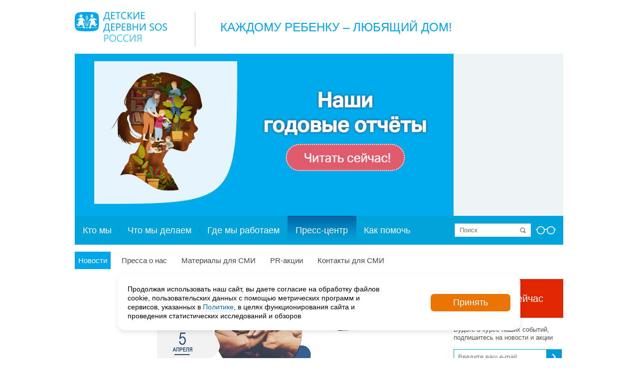

--- FILE ---
content_type: text/html; charset=UTF-8
request_url: https://sos-dd.ru/press/news/marafon-na-radio-komsomolskaya-pravda.html
body_size: 19126
content:
<!DOCTYPE html PUBLIC "-//W3C//DTD XHTML 1.0 Transitional//EN" "http://www.w3.org/TR/xhtml1/DTD/xhtml1-transitional.dtd">
<html xmlns="http://www.w3.org/1999/xhtml" class="no-js">
<head>

    <meta http-equiv="Content-Type" content="text/html; charset=UTF-8" />
    <meta name="author" content="PWEB.RU — Профессиональные Интернет-решения" />
    <title>Марафон на радио «Комсомольская правда»</title>

    <meta name="viewport" content="width=device-width, initial-scale=1.0">
	<!--[if lte IE 6]><link rel="stylesheet" type="text/css" href="/local/templates/pweb.ru_ddsos_title_v2/css/ie6.css"><![endif]-->    
								<link rel="stylesheet" type="text/css" href="/local/templates/pweb.ru_ddsos_title_v2/css/jquery-ui-1.10.2.custom.css"/>
        <link rel="stylesheet" type="text/css" href="https://maxcdn.bootstrapcdn.com/font-awesome/4.7.0/css/font-awesome.min.css"/>
	
	<meta http-equiv="Content-Type" content="text/html; charset=UTF-8" />
<meta name="keywords" content="дети-сироты, сироты, благотворительная организация, благотворительность, благотворительный фонд, благотворительный, помочь детям-сирота, помощь детям-сиротам, пожертвование, Детские деревни-SOS, детские дома, детский дом, детдом, профилактика социального сиротства, социальные сироты, социальное сиротство, благотворительность вместо сувениров, социальная ответственность, волонтеры, волонтерство, сделать пожертвование, детские деревни сос, сос деревни, sos деревни, sos children’s villages, помочь детям-сиротам, выпускники детских домов, пожертвование, пожертвовать" />
<meta name="description" content="Что вы делаете 5 апреля? Ещё не знаете? А мы знаем. Мы будем слушать радио «Комсомольская правда». 

В воскресенье, с 12:00 до 20:00 в эфире радиостанции «Комсомольская правда» 97,2 FM &#40;Москва&#41;, в онлайн-трансляц..." />
<script type="text/javascript" data-skip-moving="true">(function(w, d) {var v = w.frameCacheVars = {'CACHE_MODE':'HTMLCACHE','storageBlocks':[],'dynamicBlocks':{'3JiYAU':'5313f4769d0d','qkx8dV':'139d27558e96','mKUqxK':'a759e45923e7'},'AUTO_UPDATE':true,'AUTO_UPDATE_TTL':'120','version':'2'};var inv = false;if (v.AUTO_UPDATE === false){if (v.AUTO_UPDATE_TTL && v.AUTO_UPDATE_TTL > 0){var lm = Date.parse(d.lastModified);if (!isNaN(lm)){var td = new Date().getTime();if ((lm + v.AUTO_UPDATE_TTL * 1000) >= td){w.frameRequestStart = false;w.preventAutoUpdate = true;return;}inv = true;}}else{w.frameRequestStart = false;w.preventAutoUpdate = true;return;}}var r = w.XMLHttpRequest ? new XMLHttpRequest() : (w.ActiveXObject ? new w.ActiveXObject("Microsoft.XMLHTTP") : null);if (!r) { return; }w.frameRequestStart = true;var m = v.CACHE_MODE; var l = w.location; var x = new Date().getTime();var q = "?bxrand=" + x + (l.search.length > 0 ? "&" + l.search.substring(1) : "");var u = l.protocol + "//" + l.host + l.pathname + q;r.open("GET", u, true);r.setRequestHeader("BX-ACTION-TYPE", "get_dynamic");r.setRequestHeader("X-Bitrix-Composite", "get_dynamic");r.setRequestHeader("BX-CACHE-MODE", m);r.setRequestHeader("BX-CACHE-BLOCKS", v.dynamicBlocks ? JSON.stringify(v.dynamicBlocks) : "");if (inv){r.setRequestHeader("BX-INVALIDATE-CACHE", "Y");}try { r.setRequestHeader("BX-REF", d.referrer || "");} catch(e) {}if (m === "APPCACHE"){r.setRequestHeader("BX-APPCACHE-PARAMS", JSON.stringify(v.PARAMS));r.setRequestHeader("BX-APPCACHE-URL", v.PAGE_URL ? v.PAGE_URL : "");}r.onreadystatechange = function() {if (r.readyState != 4) { return; }var a = r.getResponseHeader("BX-RAND");var b = w.BX && w.BX.frameCache ? w.BX.frameCache : false;if (a != x || !((r.status >= 200 && r.status < 300) || r.status === 304 || r.status === 1223 || r.status === 0)){var f = {error:true, reason:a!=x?"bad_rand":"bad_status", url:u, xhr:r, status:r.status};if (w.BX && w.BX.ready && b){BX.ready(function() {setTimeout(function(){BX.onCustomEvent("onFrameDataRequestFail", [f]);}, 0);});}w.frameRequestFail = f;return;}if (b){b.onFrameDataReceived(r.responseText);if (!w.frameUpdateInvoked){b.update(false);}w.frameUpdateInvoked = true;}else{w.frameDataString = r.responseText;}};r.send();var p = w.performance;if (p && p.addEventListener && p.getEntries && p.setResourceTimingBufferSize){var e = 'resourcetimingbufferfull';var h = function() {if (w.BX && w.BX.frameCache && w.BX.frameCache.frameDataInserted){p.removeEventListener(e, h);}else {p.setResourceTimingBufferSize(p.getEntries().length + 50);}};p.addEventListener(e, h);}})(window, document);</script>


<link href="/bitrix/cache/css/s1/pweb.ru_ddsos_title_v2/template_cd32ffdcff19e23b4ad39373c7723498/template_cd32ffdcff19e23b4ad39373c7723498_v1.css?1765379859286660" type="text/css"  data-template-style="true" rel="stylesheet" />
<script type="text/javascript">if(!window.BX)window.BX={};if(!window.BX.message)window.BX.message=function(mess){if(typeof mess==='object'){for(let i in mess) {BX.message[i]=mess[i];} return true;}};</script>
<script type="text/javascript">(window.BX||top.BX).message({'JS_CORE_LOADING':'Загрузка...','JS_CORE_NO_DATA':'- Нет данных -','JS_CORE_WINDOW_CLOSE':'Закрыть','JS_CORE_WINDOW_EXPAND':'Развернуть','JS_CORE_WINDOW_NARROW':'Свернуть в окно','JS_CORE_WINDOW_SAVE':'Сохранить','JS_CORE_WINDOW_CANCEL':'Отменить','JS_CORE_WINDOW_CONTINUE':'Продолжить','JS_CORE_H':'ч','JS_CORE_M':'м','JS_CORE_S':'с','JSADM_AI_HIDE_EXTRA':'Скрыть лишние','JSADM_AI_ALL_NOTIF':'Показать все','JSADM_AUTH_REQ':'Требуется авторизация!','JS_CORE_WINDOW_AUTH':'Войти','JS_CORE_IMAGE_FULL':'Полный размер'});</script>

<script type="text/javascript" src="/bitrix/js/main/core/core.min.js?1699541201221146"></script>

<script>BX.setJSList(['/bitrix/js/main/core/core_ajax.js','/bitrix/js/main/core/core_promise.js','/bitrix/js/main/polyfill/promise/js/promise.js','/bitrix/js/main/loadext/loadext.js','/bitrix/js/main/loadext/extension.js','/bitrix/js/main/polyfill/promise/js/promise.js','/bitrix/js/main/polyfill/find/js/find.js','/bitrix/js/main/polyfill/includes/js/includes.js','/bitrix/js/main/polyfill/matches/js/matches.js','/bitrix/js/ui/polyfill/closest/js/closest.js','/bitrix/js/main/polyfill/fill/main.polyfill.fill.js','/bitrix/js/main/polyfill/find/js/find.js','/bitrix/js/main/polyfill/matches/js/matches.js','/bitrix/js/main/polyfill/core/dist/polyfill.bundle.js','/bitrix/js/main/core/core.js','/bitrix/js/main/polyfill/intersectionobserver/js/intersectionobserver.js','/bitrix/js/main/lazyload/dist/lazyload.bundle.js','/bitrix/js/main/polyfill/core/dist/polyfill.bundle.js','/bitrix/js/main/parambag/dist/parambag.bundle.js']);
</script>
<script type="text/javascript">(window.BX||top.BX).message({'pull_server_enabled':'Y','pull_config_timestamp':'1586871655','pull_guest_mode':'N','pull_guest_user_id':'0'});(window.BX||top.BX).message({'PULL_OLD_REVISION':'Для продолжения корректной работы с сайтом необходимо перезагрузить страницу.'});</script>
<script type="text/javascript">(window.BX||top.BX).message({'LANGUAGE_ID':'ru','FORMAT_DATE':'DD.MM.YYYY','FORMAT_DATETIME':'DD.MM.YYYY HH:MI:SS','COOKIE_PREFIX':'BITRIX_SM','SERVER_TZ_OFFSET':'10800','UTF_MODE':'Y','SITE_ID':'s1','SITE_DIR':'/'});</script>


<script type="text/javascript"  src="/bitrix/cache/js/s1/pweb.ru_ddsos_title_v2/kernel_main/kernel_main_v1.js?1733122217154480"></script>
<script type="text/javascript" src="/bitrix/js/ui/dexie/dist/dexie3.bundle.min.js?169954118388274"></script>
<script type="text/javascript" src="/bitrix/js/main/core/core_ls.min.js?14707471227365"></script>
<script type="text/javascript" src="/bitrix/js/main/core/core_frame_cache.min.js?169954120211307"></script>
<script type="text/javascript" src="/bitrix/js/pull/protobuf/protobuf.min.js?160671992376433"></script>
<script type="text/javascript" src="/bitrix/js/pull/protobuf/model.min.js?160671992314190"></script>
<script type="text/javascript" src="/bitrix/js/rest/client/rest.client.min.js?16067223479240"></script>
<script type="text/javascript" src="/bitrix/js/pull/client/pull.client.min.js?169954116947780"></script>
<script type="text/javascript">BX.setJSList(['/bitrix/js/main/core/core_fx.js','/bitrix/js/main/date/main.date.js','/bitrix/js/main/core/core_date.js','/bitrix/js/main/session.js','/bitrix/js/main/pageobject/pageobject.js','/bitrix/js/main/core/core_window.js','/bitrix/js/main/utils.js','/local/templates/pweb.ru_ddsos_title_v2/js/jquery-1.11.0.min.js','/local/templates/pweb.ru_ddsos_title_v2/js/jquery-migrate-1.2.1.min.js','/local/templates/pweb.ru_ddsos_title_v2/js/slick/slick.min.js','/local/templates/pweb.ru_ddsos_title_v2/js/mmenu/dist/jquery.mmenu.all.js','/local/templates/pweb.ru_ddsos_title_v2/js/jquery.mask.min.js','/local/templates/pweb.ru_ddsos_title_v2/js/jquery-ui-1.10.2.custom.min.js','/local/templates/pweb.ru_ddsos_title_v2/js/fancybox/jquery.fancybox.js','/local/templates/pweb.ru_ddsos_title_v2/js/blind/js.cookie.js','/local/templates/pweb.ru_ddsos_title_v2/js/blind/init.js','/local/templates/pweb.ru_ddsos_title_v2/js/blind/blind.js','/local/templates/pweb.ru_ddsos_title_v2/js/jquery.mousewheel.js','/local/templates/pweb.ru_ddsos_title_v2/js/jquery.jscrollpane.min.js','/local/templates/pweb.ru_ddsos_title_v2/js/index.js','/local/templates/pweb.ru_ddsos_title_v2/js/favorites.js','/local/templates/pweb.ru_ddsos_title_v2/js/app.js','/local/templates/.default/components/bitrix/menu/multilevel_mobile/script.js','/local/cookie/cookie.js','/local/js/custom.js','/local/popup/popup.js']);</script>
<script type="text/javascript">BX.setCSSList(['/local/templates/pweb.ru_ddsos_title_v2/css/blind.css','/local/templates/pweb.ru_ddsos_title_v2/css/blind-additional.css','/local/templates/pweb.ru_ddsos_title_v2/css/jquery.jscrollpane.css','/local/templates/pweb.ru_ddsos_title_v2/js/slick/slick.css','/local/templates/pweb.ru_ddsos_title_v2/js/mmenu/dist/jquery.mmenu.all.css','/local/templates/pweb.ru_ddsos_title_v2/css/css-hamburgers/dist/hamburgers.min.css','/bitrix/templates/.default/components/bitrix/system.pagenavigation/.default/style.css','/local/templates/.default/components/bitrix/menu/top_bottom/style.css','/local/templates/.default/components/bitrix/menu/bottom/style.css','/local/cookie/style.css','/local/popup/style.css','/local/templates/pweb.ru_ddsos_title_v2/styles.css','/local/templates/pweb.ru_ddsos_title_v2/template_styles.css']);</script>
<title>Марафон на радио «Комсомольская правда»</title>
<meta name="description" content="Что вы делаете 5 апреля? Ещё не знаете? А мы знаем. Мы будем слушать радио «Комсомольская правда». 

В воскресенье, с 12:00 до 20:00 в эфире радиостанции «Комсомольская правда» 97,2 FM &#40;Москва&#41;, в онлайн-трансляц..."/>
<meta name="medium" content="news" />
<meta property="og:title" content="Марафон на радио «Комсомольская правда»"/>
<meta property="og:site_name" content=""Детские деревни - SOS Россия"/>
<meta property="og:locale" content="ru_RU"/>
<meta property="og:url" content="http://sos-dd.ru/press/news/marafon-na-radio-komsomolskaya-pravda.html"/>
<meta property="og:type" content="article"/>
<meta property="og:description" content="Что вы делаете 5 апреля? Ещё не знаете? А мы знаем. Мы будем слушать радио «Комсомольская правда». 

В воскресенье, с 12:00 до 20:00 в эфире радиостанции «Комсомольская правда» 97,2 FM &#40;Москва&#41;, в онлайн-трансляц..."/>
<meta property="og:image" content="http://sos-dd.ru/upload/iblock/da7/da7f8fa8f51a05b7a33f859177776238.jpg"/>
<meta name="twitter:card" content="summary_large_image"/>
<meta name="twitter:title" content="Марафон на радио «Комсомольская правда»"/>
<meta name="twitter:description" content="Что вы делаете 5 апреля? Ещё не знаете? А мы знаем. Мы будем слушать радио «Комсомольская правда». 

В воскресенье, с 12:00 до 20:00 в эфире радиостанции «Комсомольская правда» 97,2 FM &#40;Москва&#41;, в онлайн-трансляц..."/>
<meta name="twitter:image:src" content="http://sos-dd.ru/upload/iblock/da7/da7f8fa8f51a05b7a33f859177776238.jpg"/>



<script type="text/javascript"  src="/bitrix/cache/js/s1/pweb.ru_ddsos_title_v2/template_9efdd54f607fba5d2a5cd8df6fb2e07e/template_9efdd54f607fba5d2a5cd8df6fb2e07e_v1.js?1733041012641901"></script>
<script type="text/javascript">var _ba = _ba || []; _ba.push(["aid", "c43cb4d8bda35afe55a259c923eea16b"]); _ba.push(["host", "sos-dd.ru"]); (function() {var ba = document.createElement("script"); ba.type = "text/javascript"; ba.async = true;ba.src = (document.location.protocol == "https:" ? "https://" : "http://") + "bitrix.info/ba.js";var s = document.getElementsByTagName("script")[0];s.parentNode.insertBefore(ba, s);})();</script>


    
    <!-- Add fancyBox main JS and CSS files -->   
	
    <!-- Версия для слабовидящих-->
                    
	<link rel="stylesheet" type="text/css" href="/local/templates/pweb.ru_ddsos_title_v2/js/fancybox/jquery.fancybox.css?v=2.1.5" media="screen" />

		
		
	    
						

    <link rel="stylesheet" type="text/css" href="/local/templates/pweb.ru_ddsos_title_v2/css/adaptive.css?48" media="screen" />

<!-- Yandex.Metrika counter -->
<script type="text/javascript" >
   (function(m,e,t,r,i,k,a){m[i]=m[i]||function(){(m[i].a=m[i].a||[]).push(arguments)};
   m[i].l=1*new Date();k=e.createElement(t),a=e.getElementsByTagName(t)[0],k.async=1,k.src=r,a.parentNode.insertBefore(k,a)})
   (window, document, "script", "https://mc.yandex.ru/metrika/tag.js", "ym");

   ym(38518605, "init", {
        clickmap:true,
        trackLinks:true,
        accurateTrackBounce:true,
        webvisor:true,
        ecommerce:"dataLayer"
   });
   window.dataLayer = window.dataLayer || [];
</script>
<noscript><div><img src="https://mc.yandex.ru/watch/38518605" style="position:absolute; left:-9999px;" alt="" /></div></noscript>
<!-- /Yandex.Metrika counter -->

<script type="text/javascript">!function(){var t=document.createElement("script");t.type="text/javascript",t.async=!0,t.src='https://vk.com/js/api/openapi.js?169',t.onload=function(){VK.Retargeting.Init("VK-RTRG-1366587-df5jI"),VK.Retargeting.Hit()},document.head.appendChild(t)}();</script><noscript><img src="https://vk.com/rtrg?p=VK-RTRG-1366587-df5jI" style="position:fixed; left:-999px;" alt=""/></noscript>

<!-- Top.Mail.Ru counter -->
<script type="text/javascript">
var _tmr = window._tmr || (window._tmr = []);
_tmr.push({id: "3412949", type: "pageView", start: (new Date()).getTime()});
(function (d, w, id) {
  if (d.getElementById(id)) return;
  var ts = d.createElement("script"); ts.type = "text/javascript"; ts.async = true; ts.id = id;
  ts.src = "https://top-fwz1.mail.ru/js/code.js";
  var f = function () {var s = d.getElementsByTagName("script")[0]; s.parentNode.insertBefore(ts, s);};
  if (w.opera == "[object Opera]") { d.addEventListener("DOMContentLoaded", f, false); } else { f(); }
})(document, window, "tmr-code");
</script>
<noscript><div><img src="https://top-fwz1.mail.ru/counter?id=3412949;js=na" style="position:absolute;left:-9999px;" alt="Top.Mail.Ru" /></div></noscript>
<!-- /Top.Mail.Ru counter -->

    <script type="text/javascript">
        var script = document.createElement('script');
        script.type = 'text/javascript';
        script.src = '//cdn.enkod.ru/script/enpop.min.js';
        script.async = true;
        var first = document.getElementsByTagName('script')[0];
        first.parentNode.insertBefore(script, first);
        var enKodBox = window.enKodBox = window.enKodBox || {};
        var ekEvents = window.ekEvents || [];
        enKodBox['token'] = 'detskye_derevni_sos';
    </script>

</head>

<body class="inside">

<div id="all">
	<div id="header">
		<div id="header-top">
            <!-- <div id="header-lang"><span>RU</span>  |  <a href="#">EN</a></div>	-->
            <h1 id="logo"><a href="/">Logo</a></h1>
<div id="slog">

	 Каждому ребенку –&nbsp;любящий дом! 
</div>
 <br>		</div>
		<div id="header-slider" class="blind-hide">
            <div class="content-slider auto v1 vertical activePaginate clearfix">
	<div class="content-overflow">
		<div class="content-slider-overflow" style="width:980px !important">
			<ul class="spec-main">
					<li class="slide" style="width:980px !important">
											<a href="/support/individuals/campaings/f2f/">
							<img src="/upload/iblock/0ad/tmp7j079o837gsjohovrq73rstgryggc.png" width="760" height="326" alt="Акция &quot;Прямой диалог&quot;" title="Акция &quot;Прямой диалог&quot;" />
													</a>
										</li>
					<li class="slide" style="width:980px !important">
											<a href="https://sos-dd.ru/about/documents/reports/">
							<img src="/upload/iblock/2b2/tzox31jrgluy1s7m4v0o2as6qmydvbj9.png" width="760" height="326" alt="Годовые отчёты" title="Годовые отчёты" />
													</a>
										</li>
			</ul>
		</div>
		</div>
	</div>
 			
		</div>
		
		
		<div id="header-menu">
<div id="header-search">
<form action="/search/index.php">
	<input type="text" name="q" value="" maxlength="150" placeholder="Поиск" />
	<span><input name="s" type="submit" value="" /></span>		
</form>
<a href="#" class="blind-open" title="Версия сайта для слабовидящих"><img src="/local/templates/pweb.ru_ddsos_title_v2/images/glasses.png" border="0"></a>
</div>    <ul>
                        <li class="first" ><a  href="/about/">Кто мы</a></li>
                            <li  ><a  href="/what/">Что мы делаем</a></li>
                            <li  ><a  href="/where/">Где мы работаем</a></li>
                            <li class=" selected"><a  href="/press/">Пресс-центр</a></li>
                            <li  ><a  href="/support/">Как помочь</a></li>
                </ul>
  			
		</div>
		<div id="sub-menu">
    <ul>
                        <li class="first selected"><a  href="/press/news/">Новости</a></li>
                            <li  ><a  href="/press/about/">Пресса о нас</a></li>
                            <li  ><a  href="/press/materials/">Материалы для СМИ</a></li>
                            <li  ><a  href="/press/actions/">PR-акции</a></li>
                            <li  ><a  href="/press/contacts/">Контакты для СМИ</a></li>
                </ul>
 
		</div>
	</div>
	
	<div class="main main-bottom clearfix">
		<div class="left-s">
			<div class="center-s">
				<div class="content-block blind-tts">
									
<div id="bxdynamic_3JiYAU_start" style="display:none"></div><div class="news-detailed">
		<div class="picture">
    
			<center><img border="0" src="/upload/iblock/da7/da7f8fa8f51a05b7a33f859177776238.jpg" width="400"   alt="" title="" /></center>
		</div>
	<div class="desc">
					<div class="date">04.04.2020</div>
							<h3>Марафон на радио «Комсомольская правда»</h3>
									Что вы делаете 5 апреля? Ещё не знаете? А мы знаем. Мы будем слушать радио «Комсомольская правда». <br />
<br />
В воскресенье, с 12:00 до 20:00 в эфире радиостанции «Комсомольская правда» 97,2 FM &#40;Москва&#41;, в онлайн-трансляции на сайте KP.RU и сообществах «КП» в соцсетях пройдет музыкальный радиомарафон «Добро против короновируса».<br />
<br />
В течение восьми часов в студии «Комсомольской правды» будут выступать разные группы и певцы. Известные люди расскажут, почему важно в такое непростое время не прекращать заниматься благотворительностью.<br />
<br />
Чтобы поддержать ребят из Детских деревень – SOS и подопечных из наших Домов молодёжи и Программ профилактики социального сиротства, в воскресенье в эфир выйдут звёзды!<br />
<br />
В 16.30 телерадиоведущая Тутта Ларсен и Николай Слабжанин, национальный директор РК «Детские деревни – SOS», поговорят в студии с ведущими о том, как мы помогаем детям-сиротам и почему важны регулярные пожертвования.<br />
<br />
В 19.00 в поддержку детей, оставшихся без попечения родителей, исполнит свои песни Евгений Феклистов – бессменный лидер группы «Конец фильма».<br />
<br />
А в 20.00 Сергей Галанин – поэт, композитор, певец, гитарист и основатель групп «СерьГа», «Бригадиры» и «Гулливер» – закроет вечер, также поддержав наших детей.<br />
<br />
Не пропустите! <br />
					
	</div>
</div><div class="news-detailed">
	<div class="soc-block">

<!-- uSocial -->
<script async src="https://usocial.pro/usocial/usocial.js?uid=48710a2d59f66013&v=6.1.5" data-script="usocial" charset="utf-8"></script>
<div class="uSocial-Share" data-pid="c05a02dd9770ee67e7c710fd1b493f35" data-type="share" data-options="round-rect,style1,default,absolute,horizontal,size32,eachCounter0,counter0,nomobile,mobile_position_right" data-social="vk,ok,telegram,wa"></div>
<!-- /uSocial -->

<!--noindex-->
<!--
<div id="asd_share_buttons1004777">
	<a class="asd_vk_share" href="#" title="Расшарить в ВКонтакт" onclick="window.open('http://vkontakte.ru/share.php?url=http%3A%2F%2Fwww.sos-dd.ru%2Fpress%2Fnews%2Fmarafon-na-radio-komsomolskaya-pravda.html&amp;title=%D0%9C%D0%B0%D1%80%D0%B0%D1%84%D0%BE%D0%BD+%D0%BD%D0%B0+%D1%80%D0%B0%D0%B4%D0%B8%D0%BE+%C2%AB%D0%9A%D0%BE%D0%BC%D1%81%D0%BE%D0%BC%D0%BE%D0%BB%D1%8C%D1%81%D0%BA%D0%B0%D1%8F+%D0%BF%D1%80%D0%B0%D0%B2%D0%B4%D0%B0%C2%BB&amp;image=http%3A%2F%2Fwww.sos-dd.ru%2Fupload%2Fiblock%2Fda7%2Fda7f8fa8f51a05b7a33f859177776238.jpg&amp;description=5+%D0%B0%D0%BF%D1%80%D0%B5%D0%BB%D1%8F+%D0%B2+%D1%8D%D1%84%D0%B8%D1%80%D0%B5+%D1%80%D0%B0%D0%B4%D0%B8%D0%BE%D1%81%D1%82%D0%B0%D0%BD%D1%86%D0%B8%D0%B8+%C2%AB%D0%9A%D0%BE%D0%BC%D1%81%D0%BE%D0%BC%D0%BE%D0%BB%D1%8C%D1%81%D0%BA%D0%B0%D1%8F+%D0%BF%D1%80%D0%B0%D0%B2%D0%B4%D0%B0%C2%BB+97%2C2+FM+%26%2340%3B%D0%9C%D0%BE%D1%81%D0%BA%D0%B2%D0%B0%26%2341%3B+%D0%BF%D1%80%D0%BE%D0%B9%D0%B4%D0%B5%D1%82+%D0%BC%D1%83%D0%B7%D1%8B%D0%BA%D0%B0%D0%BB%D1%8C%D0%BD%D1%8B%D0%B9+%D0%B1%D0%BB%D0%B0%D0%B3%D0%BE%D1%82%D0%B2%D0%BE%D1%80%D0%B8%D1%82%D0%B5%D0%BB%D1%8C%D0%BD%D1%8B%D0%B9+%D1%80%D0%B0%D0%B4%D0%B8%D0%BE%D0%BC%D0%B0%D1%80%D0%B0%D1%84%D0%BE%D0%BD+%C2%AB%D0%94%D0%BE%D0%B1%D1%80%D0%BE+%D0%BF%D1%80%D0%BE%D1%82%D0%B8%D0%B2+%D0%BA%D0%BE%D1%80%D0%BE%D0%BD%D0%BE%D0%B2%D0%B8%D1%80%D1%83%D1%81%D0%B0%C2%BB+%D0%B2+%D0%BF%D0%BE%D0%B4%D0%B4%D0%B5%D1%80%D0%B6%D0%BA%D1%83+%D0%BF%D0%BE%D0%B4%D0%BE%D0%BF%D0%B5%D1%87%D0%BD%D1%8B%D1%85+%C2%AB%D0%94%D0%B5%D1%82%D1%81%D0%BA%D0%B8%D1%85+%D0%B4%D0%B5%D1%80%D0%B5%D0%B2%D0%B5%D0%BD%D1%8C+%E2%80%93+SOS%C2%BB.', '', 'scrollbars=yes,resizable=no,width=560,height=350,top='+Math.floor((screen.height - 350)/2-14)+',left='+Math.floor((screen.width - 560)/2-5)); return false;"><img src="/bitrix/templates/.default/components/bitrix/asd.share.buttons/big_button/images/vkontakte.png" alt="ВКонтакт" border="0" vspace="3" hspace="3" /></a>
	<a class="asd_fb_share" href="#" title="Расшарить в Facebook" onclick="window.open('http://www.facebook.com/sharer.php?u=http%3A%2F%2Fwww.sos-dd.ru%2Fpress%2Fnews%2Fmarafon-na-radio-komsomolskaya-pravda.html', '', 'scrollbars=yes,resizable=no,width=560,height=350,top='+Math.floor((screen.height - 350)/2-14)+',left='+Math.floor((screen.width - 560)/2-5)); return false;"><img src="/bitrix/templates/.default/components/bitrix/asd.share.buttons/big_button/images/facebook.png" alt="Facebook" border="0" vspace="3" hspace="3" /></a>
	<a class="asd_gp_share" href="#" title="Расшарить в Google Plus" onclick="window.open('https://plus.google.com/share?url=http%3A%2F%2Fwww.sos-dd.ru%2Fpress%2Fnews%2Fmarafon-na-radio-komsomolskaya-pravda.html', '', 'scrollbars=yes,resizable=no,width=560,height=350,top='+Math.floor((screen.height - 350)/2-14)+',left='+Math.floor((screen.width - 560)/2-5)); return false;"><img src="/bitrix/templates/.default/components/bitrix/asd.share.buttons/big_button/images/plus.png" alt="Google Plus" border="0" vspace="3" hspace="3" /></a>
	<a class="asd_od_share" href="#" title="Расшарить в Одноклассники" onclick="window.open('http://www.odnoklassniki.ru/dk?st.cmd=addShare&amp;st._surl=http%3A%2F%2Fwww.sos-dd.ru%2Fpress%2Fnews%2Fmarafon-na-radio-komsomolskaya-pravda.html', '', 'scrollbars=yes,resizable=no,width=620,height=450,top='+Math.floor((screen.height - 450)/2-14)+',left='+Math.floor((screen.width - 620)/2-5)); return false;"><img src="/bitrix/templates/.default/components/bitrix/asd.share.buttons/big_button/images/odnoklassniki.png" alt="Одноклассники" border="0" vspace="3" hspace="3" /></a>
	<a class="asd_tw_share" href="#" title="Расшарить в Twitter" onclick="window.open('http://twitter.com/share?text=%D0%9C%D0%B0%D1%80%D0%B0%D1%84%D0%BE%D0%BD+%D0%BD%D0%B0+%D1%80%D0%B0%D0%B4%D0%B8%D0%BE+%C2%AB%D0%9A%D0%BE%D0%BC%D1%81%D0%BE%D0%BC%D0%BE%D0%BB%D1%8C%D1%81%D0%BA%D0%B0%D1%8F+%D0%BF%D1%80%D0%B0%D0%B2%D0%B4%D0%B0%C2%BB&amp;url=http%3A%2F%2Fwww.sos-dd.ru%2Fpress%2Fnews%2Fmarafon-na-radio-komsomolskaya-pravda.html', '', 'scrollbars=yes,resizable=no,width=560,height=350,top='+Math.floor((screen.height - 350)/2-14)+',left='+Math.floor((screen.width - 560)/2-5)); return false;"><img src="/bitrix/templates/.default/components/bitrix/asd.share.buttons/big_button/images/twitter.png" alt="Twitter" border="0" vspace="3" hspace="3" /></a>
	<a class="asd_lj_share" rel="nofollow" href="http://www.livejournal.com/update.bml?subject=%D0%9C%D0%B0%D1%80%D0%B0%D1%84%D0%BE%D0%BD+%D0%BD%D0%B0+%D1%80%D0%B0%D0%B4%D0%B8%D0%BE+%C2%AB%D0%9A%D0%BE%D0%BC%D1%81%D0%BE%D0%BC%D0%BE%D0%BB%D1%8C%D1%81%D0%BA%D0%B0%D1%8F+%D0%BF%D1%80%D0%B0%D0%B2%D0%B4%D0%B0%C2%BB&amp;event=%3Cimg+vspace%3D%225%22+hspace%3D%225%22+align%3D%22left%22+alt%3D%22%22+src%3D%22http%3A%2F%2Fwww.sos-dd.ru%2Fupload%2Fiblock%2Fda7%2Fda7f8fa8f51a05b7a33f859177776238.jpg%22+%2F%3E%3Ca+href%3D%22http%3A%2F%2Fwww.sos-dd.ru%2Fpress%2Fnews%2Fmarafon-na-radio-komsomolskaya-pravda.html%22+target%3D%22_blank%22%3E%D0%9C%D0%B0%D1%80%D0%B0%D1%84%D0%BE%D0%BD+%D0%BD%D0%B0+%D1%80%D0%B0%D0%B4%D0%B8%D0%BE+%C2%AB%D0%9A%D0%BE%D0%BC%D1%81%D0%BE%D0%BC%D0%BE%D0%BB%D1%8C%D1%81%D0%BA%D0%B0%D1%8F+%D0%BF%D1%80%D0%B0%D0%B2%D0%B4%D0%B0%C2%BB%3C%2Fa%3E%3Cbr%2F%3E%3Cbr%2F%3E5+%D0%B0%D0%BF%D1%80%D0%B5%D0%BB%D1%8F+%D0%B2+%D1%8D%D1%84%D0%B8%D1%80%D0%B5+%D1%80%D0%B0%D0%B4%D0%B8%D0%BE%D1%81%D1%82%D0%B0%D0%BD%D1%86%D0%B8%D0%B8+%C2%AB%D0%9A%D0%BE%D0%BC%D1%81%D0%BE%D0%BC%D0%BE%D0%BB%D1%8C%D1%81%D0%BA%D0%B0%D1%8F+%D0%BF%D1%80%D0%B0%D0%B2%D0%B4%D0%B0%C2%BB+97%2C2+FM+%26%2340%3B%D0%9C%D0%BE%D1%81%D0%BA%D0%B2%D0%B0%26%2341%3B+%D0%BF%D1%80%D0%BE%D0%B9%D0%B4%D0%B5%D1%82+%D0%BC%D1%83%D0%B7%D1%8B%D0%BA%D0%B0%D0%BB%D1%8C%D0%BD%D1%8B%D0%B9+%D0%B1%D0%BB%D0%B0%D0%B3%D0%BE%D1%82%D0%B2%D0%BE%D1%80%D0%B8%D1%82%D0%B5%D0%BB%D1%8C%D0%BD%D1%8B%D0%B9+%D1%80%D0%B0%D0%B4%D0%B8%D0%BE%D0%BC%D0%B0%D1%80%D0%B0%D1%84%D0%BE%D0%BD+%C2%AB%D0%94%D0%BE%D0%B1%D1%80%D0%BE+%D0%BF%D1%80%D0%BE%D1%82%D0%B8%D0%B2+%D0%BA%D0%BE%D1%80%D0%BE%D0%BD%D0%BE%D0%B2%D0%B8%D1%80%D1%83%D1%81%D0%B0%C2%BB+%D0%B2+%D0%BF%D0%BE%D0%B4%D0%B4%D0%B5%D1%80%D0%B6%D0%BA%D1%83+%D0%BF%D0%BE%D0%B4%D0%BE%D0%BF%D0%B5%D1%87%D0%BD%D1%8B%D1%85+%C2%AB%D0%94%D0%B5%D1%82%D1%81%D0%BA%D0%B8%D1%85+%D0%B4%D0%B5%D1%80%D0%B5%D0%B2%D0%B5%D0%BD%D1%8C+%E2%80%93+SOS%C2%BB." target="_blank" title="Расшарить в Livejournal"><img src="/bitrix/templates/.default/components/bitrix/asd.share.buttons/big_button/images/livejournal.png" alt="Livejournal" border="0" vspace="3" hspace="3" /></a>
	<a class="asd_li_share" rel="nofollow" href="http://www.liveinternet.ru/journal_post.php?action=l_add&amp;cnurl=http%3A%2F%2Fwww.sos-dd.ru%2Fpress%2Fnews%2Fmarafon-na-radio-komsomolskaya-pravda.html" target="_blank" title="Расшарить в Liveinternet"><img src="/bitrix/templates/.default/components/bitrix/asd.share.buttons/big_button/images/liveinternet.png" alt="Liveinternet" border="0" vspace="3" hspace="3" /></a>
	<a class="asd_ma_share" rel="nofollow" href="#" title="Расшарить в Mail.Ru" onclick="window.open('http://connect.mail.ru/share?share_url=http%3A%2F%2Fwww.sos-dd.ru%2Fpress%2Fnews%2Fmarafon-na-radio-komsomolskaya-pravda.html', '', 'scrollbars=yes,resizable=no,width=560,height=350,top='+Math.floor((screen.height - 350)/2-14)+',left='+Math.floor((screen.width - 560)/2-5)); return false;"><img src="/bitrix/templates/.default/components/bitrix/asd.share.buttons/big_button/images/mailru.png" alt="Mail.Ru" border="0" vspace="3" hspace="3" /></a>

</div>
  -->
<!--/noindex-->	</div>
</div><p><a href="/press/news/"><<< Возврат к списку</a></p>
<div id="bxdynamic_3JiYAU_end" style="display:none"></div><br>
				</div><!-- /content-block -->
			</div><!-- /center-s -->
		</div><!-- /left-s -->
		<div class="right-side">			
		    <div class="right-side__item right-side__item-contacts">
	<div class="red-button blind-hide">
 <a href="/help/" class="donation-big ib">Помочь сейчас</a>
</div>
 <br>
<style>
    .subcsribe-form form {
        display: flex;
        flex-direction: column
    }
    .subcsribe-form {
        height: 85px;
    }
    .checkbox-flex input {
        width: unset !important;
    }
    .div-flex, .checkbox-flex {
        display: flex;
    }
    .error-agreecheckbox a {
        color: red;
    }
    .fw-300 {
        font-weight: 300;
    }
    .error-message {
        padding: 0 !important;
        color: #22bb33 !important
    }
    .error-message.error-text {
        color: #bb2124 !important;
    }
</style>

<div class="bl_subscr">
    <p>Будьте в курсе наших событий, подпишитесь на новости и акции</p>
    <div class="subcsribe-form">
        <form action="https://email.sos-dd.org/add_subscriber.html" accept-charset="utf-8" method="post" target="_blank" id="subscribe-news">
            <div class="div-flex">
                <input type="hidden" name="sf_RUB_ID[]" id="sf_RUB_ID_1" value="1"/>
                <input type="text" name="email" placeholder="Введите ваш e-mail" value=""/>
                <input type="hidden" name="campaign_token" value="J"/>
                <span><input type="submit" name="OK" value=""/></span>
            </div>
            <p class="error-message"></p>
            <div class="checkbox-flex">
                <p><a href="#personal_data_popup6" class="inpopup-main fw-300">Нажимая на кнопку «Подписаться», вы даете согласие на обработку персональных данных.</a></p>
            </div>
            <input name="charset" type="hidden" value=""/> <input name="default_list_id" type="hidden" value="8913423"/>
            <input name="overwrite" type="hidden" value="2"/> <input name="" type="hidden" value=""/>
        </form>
    </div>
</div>
<script>
    $(document).ready(() => {
        $('#subscribe-news').on('submit', function(e) {
            e.preventDefault();

            let $currentForm = $(e.currentTarget);
            let $email = $currentForm.find('[name=email]');
            let $error_message = $currentForm.find('.error-message');
            $email.removeClass('error');
            $error_message.text('').removeClass('error-text');

            $.ajax({
                type: "POST",
                url: "/ajax/news_subscribe_temp.php",
                data: $email,
                success: function (data) {
                    let answer = JSON.parse(data);
                    if (answer.success) {
                        $email.val('');
                        $error_message.text('Подписка успешно оформлена');
                        setTimeout(() => {
                            $error_message.text('');
                        }, 5000);
                    } else {
                        $email.addClass('error');
                        $error_message.text('Что-то пошло не так!').addClass('error-text');
                    }
                }
            });
        });
    });
</script><div class="blind-hide">
</div></div>
<div class="right-side__item right-side__item-video">
	<div id="bxdynamic_qkx8dV_start" style="display:none"></div>	<div class="video-right-block blind-hide">
		<div class="picture">
			<a href="#video-block2694" class="fb-video">
							<img src="/upload/resize_cache/iblock/675/220_155_2/i8wvgz7bbfx7limtbt5d8c48kr4a0es4.png" width="220" height="155" alt="30 лет исполняем мечты детей о счастливой семье"/>
							<span></span>
			</a>
		</div>
					<div class="name"><a href="#video-block2694" class="fb-video">30 лет исполняем мечты детей о счастливой семье</a></div>
			</div>
	<div id="video-block2694" class="v-block-hidden" style="display:none">
		<div class="video-b">
			<iframe width="720" height="405" src="https://kinescope.io/eZ8QvdkWtW7uYYVMVJPxAs" frameborder="0" allowfullscreen></iframe>
		</div>
		<div class="name">30 лет исполняем мечты детей о счастливой семье</div>
		<div class="text">
											</div>
	</div>
<div id="bxdynamic_qkx8dV_end" style="display:none"></div></div>
<div class="right-side__item right-side__item-historty">
		<div id="comp_ce2d04c67bb29554880588dc9437ae12"><div class="grey-right-block blind-hide">
	<div class="name">Истории</div>
	<div class="article-item">
					<div class="picture">
    				<a href="/help/#now88"><img src="/upload/resize_cache/iblock/55f/180_400_1/55fa41911ea8d3868bd76fc9970d537b.jpg" width="179" alt="Серёжа, 9 лет" title="Серёжа, 9 лет" /></a>
			</div>
							<div class="name">
    			    				<a href="/help/#now88">Серёжа, 9 лет</a>
    						</div>
							<div class="desc"><p>Серёжа всегда мечтал иметь собаку, но в детском доме не разрешали заводить собак... Через неделю после...</p></div>
		        <div class="more"><a href="https://sos-dd.ru/press/materials/stories/index.php">Все истории</a></div>		
	</div>
</div>
	<br clear="all"/>
</div></div>
		</div><!-- /right-side -->
	</div><!-- /main -->
	
</div>

<div id="footer">
	<div id="footer-top">
		<div class="wrapper">
			<div id="footer-menu">
                
<table>
<tr>
    		<td><a href="/about/">Кто мы</a></td>
        		  <td class="bullet"></td>
        		
    		<td><a href="/what/">Что мы делаем</a></td>
        		  <td class="bullet"></td>
        		
    		<td><a href="/where/">Где мы работаем</a></td>
        		  <td class="bullet"></td>
        		
    		<td class="selected"><a href="/press/">Пресс-центр</a></td>
        		  <td class="bullet"></td>
        		
    		<td><a href="/support/">Как помочь</a></td>
        		
</tr>
</table>
 
			</div>
			<div id="footer-mid">
				<div id="footer-right">
					<style>
    .subcsribe-form form {
        display: flex;
        flex-direction: column
    }
    .subcsribe-form {
        height: 85px;
    }
    .checkbox-flex input {
        width: unset !important;
    }
    .div-flex, .checkbox-flex {
        display: flex;
    }
    .error-agreecheckbox a {
        color: red;
    }
    .fw-300 {
        font-weight: 300;
    }
    .error-message {
        padding: 0 !important;
        color: #22bb33 !important
    }
    .error-message.error-text {
        color: #bb2124 !important;
    }
</style>

<div class="bl_subscr">
    <p>Будьте в курсе наших событий, подпишитесь на новости и акции</p>
    <div class="subcsribe-form">
        <form action="https://email.sos-dd.org/add_subscriber.html" accept-charset="utf-8" method="post" target="_blank" id="subscribe-news">
            <div class="div-flex">
                <input type="hidden" name="sf_RUB_ID[]" id="sf_RUB_ID_1" value="1"/>
                <input type="text" name="email" placeholder="Введите ваш e-mail" value=""/>
                <input type="hidden" name="campaign_token" value="J"/>
                <span><input type="submit" name="OK" value=""/></span>
            </div>
            <p class="error-message"></p>
            <div class="checkbox-flex">
                <p><a href="#personal_data_popup6" class="inpopup-main fw-300">Нажимая на кнопку «Подписаться», вы даете согласие на обработку персональных данных.</a></p>
            </div>
            <input name="charset" type="hidden" value=""/> <input name="default_list_id" type="hidden" value="8913423"/>
            <input name="overwrite" type="hidden" value="2"/> <input name="" type="hidden" value=""/>
        </form>
    </div>
</div>
<script>
    $(document).ready(() => {
        $('#subscribe-news').on('submit', function(e) {
            e.preventDefault();

            let $currentForm = $(e.currentTarget);
            let $email = $currentForm.find('[name=email]');
            let $error_message = $currentForm.find('.error-message');
            $email.removeClass('error');
            $error_message.text('').removeClass('error-text');

            $.ajax({
                type: "POST",
                url: "/ajax/news_subscribe_temp.php",
                data: $email,
                success: function (data) {
                    let answer = JSON.parse(data);
                    if (answer.success) {
                        $email.val('');
                        $error_message.text('Подписка успешно оформлена');
                        setTimeout(() => {
                            $error_message.text('');
                        }, 5000);
                    } else {
                        $email.addClass('error');
                        $error_message.text('Что-то пошло не так!').addClass('error-text');
                    }
                }
            });
        });
    });
</script><div class="right-side__item right-side__item-contacts-mobile">
	<div class="red-button blind-hide">
 <a href="/help/" class="donation-big ib">Помочь сейчас</a>
</div>
 <br>
<style>
    .subcsribe-form form {
        display: flex;
        flex-direction: column
    }
    .subcsribe-form {
        height: 85px;
    }
    .checkbox-flex input {
        width: unset !important;
    }
    .div-flex, .checkbox-flex {
        display: flex;
    }
    .error-agreecheckbox a {
        color: red;
    }
    .fw-300 {
        font-weight: 300;
    }
    .error-message {
        padding: 0 !important;
        color: #22bb33 !important
    }
    .error-message.error-text {
        color: #bb2124 !important;
    }
</style>

<div class="bl_subscr">
    <p>Будьте в курсе наших событий, подпишитесь на новости и акции</p>
    <div class="subcsribe-form">
        <form action="https://email.sos-dd.org/add_subscriber.html" accept-charset="utf-8" method="post" target="_blank" id="subscribe-news">
            <div class="div-flex">
                <input type="hidden" name="sf_RUB_ID[]" id="sf_RUB_ID_1" value="1"/>
                <input type="text" name="email" placeholder="Введите ваш e-mail" value=""/>
                <input type="hidden" name="campaign_token" value="J"/>
                <span><input type="submit" name="OK" value=""/></span>
            </div>
            <p class="error-message"></p>
            <div class="checkbox-flex">
                <p><a href="#personal_data_popup6" class="inpopup-main fw-300">Нажимая на кнопку «Подписаться», вы даете согласие на обработку персональных данных.</a></p>
            </div>
            <input name="charset" type="hidden" value=""/> <input name="default_list_id" type="hidden" value="8913423"/>
            <input name="overwrite" type="hidden" value="2"/> <input name="" type="hidden" value=""/>
        </form>
    </div>
</div>
<script>
    $(document).ready(() => {
        $('#subscribe-news').on('submit', function(e) {
            e.preventDefault();

            let $currentForm = $(e.currentTarget);
            let $email = $currentForm.find('[name=email]');
            let $error_message = $currentForm.find('.error-message');
            $email.removeClass('error');
            $error_message.text('').removeClass('error-text');

            $.ajax({
                type: "POST",
                url: "/ajax/news_subscribe_temp.php",
                data: $email,
                success: function (data) {
                    let answer = JSON.parse(data);
                    if (answer.success) {
                        $email.val('');
                        $error_message.text('Подписка успешно оформлена');
                        setTimeout(() => {
                            $error_message.text('');
                        }, 5000);
                    } else {
                        $email.addClass('error');
                        $error_message.text('Что-то пошло не так!').addClass('error-text');
                    }
                }
            });
        });
    });
</script><div class="blind-hide">
</div></div>
			 <div class="soc-list"> 
                        <div style="text-align: center;">
<div style="display: inline-flex;">
<div class="social telegram">
    <a href="https://t.me/detskie_derevni_sos" target="_blank"><i class="fa fa-paper-plane fa-2x"></i></a>
</div>
<div class="social vk">
    <a href="http://vk.com/club188" target="_blank"><i class="fa fa-vk fa-2x"></i></a>    
</div>
<div class="social odnoklassniki">
    <a href="https://ok.ru/group/52909367820379" target="_blank"><i class="fa fa-odnoklassniki fa-2x"></i></a>   
</div>
<div class="social google-pluse">
    <a href="http://www.youtube.com/user/soscvrussia" target="_blank"><i class="fa fa-youtube fa-2x"></i></a>
</div>
<div class="social whatsapp">
    <a href="https://wa.me/79037960022" target="_blank"><i class="fa fa-whatsapp fa-2x"></i></a>
</div>
</div>
</div>						
					 </div> 
					 
				</div>
				<div id="footer-left">
                    
    <ul>
                            	        		<li><a href="/about/problem/">О проблеме</a></li>
        	                            	        		<li><a href="/about/documents/tender/">Тендеры</a></li>
        	                            	        		<li><a href="/about/documents/reports/">Отчеты</a></li>
        	                            	        		<li><a href="/about/jobs/">Вакансии</a></li>
        	            </ul>
    <ul>
                            	        		<li><a href="/help/payment/">Сделать пожертвование</a></li>
        	                            	        		<li><a href="/support/individuals/">Частным лицам</a></li>
        	                            	        		<li><a href="/support/corporate/">Компаниям</a></li>
        	                            	        		<li><a href="/about/contacts/">Контакты</a></li>
        	            </ul>
    <ul>
                            	        		<li class="selected"><a href="/press/news/">Новости</a></li>
        	                            	        		<li><a href="/about/faq/">Вопрос-ответ</a></li>
        	                            	        		<li><a href="/press/materials/">Материалы</a></li>
        	                            	        		<li><a href="/press/materials/info/">Информационная справка</a></li>
        	            </ul>
 
                    
<ul>
   
        
    			<li class="fm-pic1"><a href="
/feedback/">Обратная связь</a></li>
	       
	
   
        
    			<li class="fm-pic2"><a onclick="add_favorite(this);return false;" href="#">Добавить в избранное</a></li>
	       
	
   
        
    			<li class="fm-pic3"><a href="
/sitemap/">Карта сайта</a></li>
	       
	
</ul>
					
				</div>
			</div>
		</div>
	</div>
	<div class="wrapper">
		<div id="jami" style="width: auto;line-height: 0.6;right: 0;"><span title="IT Решения для Вашего бизнеса">Поддержка сайта<br/><img src="/images/fs_logo.svg"  height="28"  alt="IT Решения для Вашего бизнеса" /></a></div>
<div id="bx-composite-banner" style="float: right; padding: 15px 0 0; margin-right: 15%; /*display: none;*/"></div>
<div id="footer-copyright">&copy; 2026. ДЕТСКИЕ ДЕРЕВНИ – SOS РОССИЯ <span><a href="/help/conf.php" class="fb-oferta-big">Политика конфиденциальности</a></span></div>
	</div>
</div>
<div id="bxdynamic_mKUqxK_start" style="display:none"></div>	<div style="display:none">
		<div id="mmenu">
			<ul>
						<li class="root-item"><a href="/about/">Кто мы</a>
							<ul>

	
						<li><a href="/about/about/" class="parent">О нас</a>
							<ul>

	
				<li><a href="/about/problem/">О проблеме</a></li>
			
		
	
	
						<li><a href="/about/values/" class="parent">Наша философия</a>
							<ul>

	
				<li><a href="/about/values/audiences/">Наши целевые аудитории</a></li>
			
		
	
	
				<li><a href="/about/values/uniqueness/">Наша уникальность</a></li>
			
		
	
	
				<li><a href="/about/values/values/">Наши ценности</a></li>
			
		
	
	
</ul></li>				<li><a href="/about/concept/">SOS концепция</a></li>
			
		
	
	
				<li><a href="/about/history/">История</a></li>
			
		
	
	
				<li><a href="/about/direction/">Руководство</a></li>
			
		
	
	
				<li><a href="/about/management/">Сотрудники</a></li>
			
		
	
	
						<li><a href="/about/sos-mom/" class="parent">SOS-мамы</a>
							<ul>

	
				<li><a href="/about/sos-mom/index.php">О мамах</a></li>
			
		
	
	
				<li><a href="/about/sos-mom/how_become/">Как стать SOS-мамой</a></li>
			
		
	
	
				<li><a href="/about/sos-mom/our_sos_mom/">Наши SOS-мамы</a></li>
			
		
	
	
</ul></li>						<li><a href="/about/endowment/" class="parent">Целевой капитал</a>
							<ul>

	
				<li><a href="/about/endowment/board/">Совет по использованию целевого капитала</a></li>
			
		
	
	
				<li><a href="/about/endowment/donate/">Сделать вклад</a></li>
			
		
	
	
				<li><a href="/about/endowment/reports/">Годовой отчет</a></li>
			
		
	
	
</ul></li></ul></li>				<li><a href="/about/faq/">Вопросы и ответы</a></li>
			
		
	
	
						<li><a href="/about/documents/" class="parent">Официальные документы</a>
							<ul>

	
				<li><a href="/about/documents/constituent_documents/">Уставные документы</a></li>
			
		
	
	
				<li><a href="/about/documents/legal_documents/">Правовые документы</a></li>
			
		
	
	
				<li><a href="/about/documents/reports/">Отчеты</a></li>
			
		
	
	
				<li><a href="/about/documents/tender/">Конкурсы и тендеры</a></li>
			
		
	
	
				<li><a href="/about/documents/charters/">Грамоты и благодарности</a></li>
			
		
	
	
</ul></li>						<li><a href="/about/imprint/" class="parent">Реквизиты</a>
							<ul>

	
				<li><a href="/about/imprint/index.php">Для пожертвований</a></li>
			
		
	
	
				<li><a href="/about/imprint/contractor/">Для подрядчиков</a></li>
			
		
	
	
</ul></li>				<li><a href="/about/jobs/">Вакансии</a></li>
			
		
	
	
						<li><a href="/about/contacts/" class="parent">Контакты</a>
							<ul>

	
				<li><a href="/about/contacts/index.php">Основные контакты</a></li>
			
		
	
	
				<li><a href="/about/contacts/msk/">Москва и Московская область</a></li>
			
		
	
	
				<li><a href="/about/contacts/orl/">Орловская область</a></li>
			
		
	
	
				<li><a href="/about/contacts/spb/">Санкт-Петербург</a></li>
			
		
	
	
				<li><a href="/about/contacts/mmk/">Мурманская область</a></li>
			
		
	
	
				<li><a href="/about/contacts/pkv/">Псков</a></li>
			
		
	
	
				<li><a href="/about/contacts/vlg/">Вологодская область</a></li>
			
		
	
	
				<li><a href="/about/contacts/kzn/">Казань</a></li>
			
		
	
	
				<li><a href="/about/contacts/velikiy-novgorod/">Великий Новгород</a></li>
			
		
	
	
</ul></li></ul></li>						<li class="root-item"><a href="/what/">Что мы делаем</a>
							<ul>

	
						<li><a href="/what/villages/" class="parent">Детские деревни</a>
							<ul>

	
						<li><a href="/what/villages/tomilino/" class="parent">Томилино</a>
							<ul>

	
				<li><a href="/what/villages/tomilino/news/">Новости</a></li>
			
		
	
	
				<li><a href="/what/villages/tomilino/photo/tomilino/">Фото</a></li>
			
		
	
	
				<li><a href="/what/villages/tomilino/documents/">Документы</a></li>
			
		
	
	
				<li><a href="/what/villages/tomilino/employees/">Сотрудники</a></li>
			
		
	
	
				<li><a href="/what/villages/tomilino/contacts/">Контакты</a></li>
			
		
	
	
</ul></li>						<li><a href="/what/villages/lavrovo/" class="parent">Лаврово</a>
							<ul>

	
				<li><a href="/what/villages/lavrovo/news/">Новости</a></li>
			
		
	
	
				<li><a href="/what/villages/lavrovo/photo/lavrovo/">Фото</a></li>
			
		
	
	
				<li><a href="/what/villages/lavrovo/documents/">Документы</a></li>
			
		
	
	
				<li><a href="/what/villages/lavrovo/employees/">Сотрудники</a></li>
			
		
	
	
				<li><a href="/what/villages/lavrovo/contacts/">Контакты</a></li>
			
		
	
	
</ul></li>						<li><a href="/what/villages/pushkin/" class="parent">Пушкин</a>
							<ul>

	
				<li><a href="/what/villages/pushkin/news/">Новости</a></li>
			
		
	
	
				<li><a href="/what/villages/pushkin/photo/pushkin/">Фото</a></li>
			
		
	
	
				<li><a href="/what/villages/pushkin/documents/">Документы</a></li>
			
		
	
	
				<li><a href="/what/villages/pushkin/environment/">Доступная среда</a></li>
			
		
	
	
				<li><a href="/what/villages/pushkin/employees/">Сотрудники</a></li>
			
		
	
	
				<li><a href="/what/villages/pushkin/contacts/">Контакты</a></li>
			
		
	
	
</ul></li>						<li><a href="/what/villages/kandalaksha/" class="parent">Кандалакша</a>
							<ul>

	
				<li><a href="/what/villages/kandalaksha/news/">Новости</a></li>
			
		
	
	
				<li><a href="/what/villages/kandalaksha/photo/kandalaksha/">Фото</a></li>
			
		
	
	
				<li><a href="/what/villages/kandalaksha/documents/">Документы</a></li>
			
		
	
	
				<li><a href="/what/villages/kandalaksha/assessment/">Независимая оценка</a></li>
			
		
	
	
				<li><a href="/what/villages/kandalaksha/regulatory_links/">Нормативно-правовая база</a></li>
			
		
	
	
				<li><a href="/what/villages/kandalaksha/links/">Полезные ссылки</a></li>
			
		
	
	
				<li><a href="/what/villages/kandalaksha/employees/">Сотрудники</a></li>
			
		
	
	
				<li><a href="/what/villages/kandalaksha/contacts/">Контакты</a></li>
			
		
	
	
</ul></li>						<li><a href="/what/villages/pskov/" class="parent">Псков</a>
							<ul>

	
				<li><a href="/what/villages/pskov/news/">Новости</a></li>
			
		
	
	
				<li><a href="/what/villages/pskov/photo/pskov/">Фото</a></li>
			
		
	
	
				<li><a href="/what/villages/pskov/documents/">Документы</a></li>
			
		
	
	
				<li><a href="/what/villages/pskov/employees/">Сотрудники</a></li>
			
		
	
	
				<li><a href="/what/villages/pskov/contacts/">Контакты</a></li>
			
		
	
	
</ul></li>						<li><a href="/what/villages/vologda/" class="parent">Вологда</a>
							<ul>

	
				<li><a href="/what/villages/vologda/news/">Новости</a></li>
			
		
	
	
				<li><a href="/what/villages/vologda/photo/vologda/">Фото</a></li>
			
		
	
	
				<li><a href="/what/villages/vologda/documents/">Документы</a></li>
			
		
	
	
				<li><a href="/what/villages/vologda/employees/">Сотрудники</a></li>
			
		
	
	
				<li><a href="/what/villages/vologda/contacts/">Контакты</a></li>
			
		
	
	
</ul></li></ul></li>						<li><a href="/what/youth/" class="parent">Дома молодежи</a>
							<ul>

	
				<li><a href="/what/youth/spb-1/">Санкт-Петербург</a></li>
			
		
	
	
</ul></li>						<li><a href="/what/strengthening/" class="parent">Укрепление семьи</a>
							<ul>

	
						<li><a href="/what/strengthening/msk/" class="parent">Москва</a>
							<ul>

	
				<li><a href="/what/strengthening/msk/projects/">Проекты</a></li>
			
		
	
	
				<li><a href="/what/strengthening/msk/services/">Услуги</a></li>
			
		
	
	
				<li><a href="/what/strengthening/msk/employees/">Сотрудники</a></li>
			
		
	
	
				<li><a href="/what/strengthening/msk/contacts/">Контакты</a></li>
			
		
	
	
</ul></li>						<li><a href="/what/strengthening/orl/" class="parent">Орловская область</a>
							<ul>

	
				<li><a href="/what/strengthening/orl/projects/">Проекты</a></li>
			
		
	
	
				<li><a href="/what/strengthening/orl/services/">Услуги</a></li>
			
		
	
	
				<li><a href="/what/strengthening/orl/employees/">Сотрудники</a></li>
			
		
	
	
				<li><a href="/what/strengthening/orl/contacts/">Контакты</a></li>
			
		
	
	
</ul></li>						<li><a href="/what/strengthening/spb/" class="parent">Санкт-Петербург</a>
							<ul>

	
				<li><a href="/what/strengthening/spb/projects/">Проекты</a></li>
			
		
	
	
				<li><a href="/what/strengthening/spb/services/">Услуги</a></li>
			
		
	
	
				<li><a href="/what/strengthening/spb/documents/">Документы</a></li>
			
		
	
	
				<li><a href="/what/strengthening/spb/employees/">Сотрудники</a></li>
			
		
	
	
				<li><a href="/what/strengthening/spb/contacts/">Контакты</a></li>
			
		
	
	
</ul></li>						<li><a href="/what/strengthening/mmk/" class="parent">Мурманская область</a>
							<ul>

	
				<li><a href="/what/strengthening/mmk/projects/">Проекты</a></li>
			
		
	
	
				<li><a href="/what/strengthening/mmk/services/">Услуги</a></li>
			
		
	
	
				<li><a href="/what/strengthening/mmk/employees/">Сотрудники</a></li>
			
		
	
	
				<li><a href="/what/strengthening/mmk/contacts/">Контакты</a></li>
			
		
	
	
</ul></li>						<li><a href="/what/strengthening/psk/" class="parent">Псковская область</a>
							<ul>

	
				<li><a href="/what/strengthening/psk/projects/">Проекты</a></li>
			
		
	
	
				<li><a href="/what/strengthening/psk/services/">Услуги</a></li>
			
		
	
	
				<li><a href="/what/strengthening/psk/employees/">Сотрудники</a></li>
			
		
	
	
				<li><a href="/what/strengthening/psk/contacts/">Контакты</a></li>
			
		
	
	
</ul></li>						<li><a href="/what/strengthening/vlg/" class="parent">Вологодская область</a>
							<ul>

	
				<li><a href="/what/strengthening/vlg/projects/">Проекты</a></li>
			
		
	
	
				<li><a href="/what/strengthening/vlg/services/">Услуги</a></li>
			
		
	
	
				<li><a href="/what/strengthening/vlg/employees/">Сотрудники</a></li>
			
		
	
	
				<li><a href="/what/strengthening/vlg/contacts/">Контакты</a></li>
			
		
	
	
</ul></li>						<li><a href="/what/strengthening/kzn/" class="parent">Казань</a>
							<ul>

	
				<li><a href="/what/strengthening/kzn/projects/">Проекты</a></li>
			
		
	
	
				<li><a href="/what/strengthening/kzn/services/">Услуги</a></li>
			
		
	
	
				<li><a href="/what/strengthening/kzn/documents/">Документы</a></li>
			
		
	
	
				<li><a href="/what/strengthening/kzn/employees/">Сотрудники</a></li>
			
		
	
	
				<li><a href="/what/strengthening/kzn/contacts/">Контакты</a></li>
			
		
	
	
</ul></li>						<li><a href="/what/strengthening/vng/" class="parent">Великий Новгород</a>
							<ul>

	
				<li><a href="/what/strengthening/vng/projects/">Проекты</a></li>
			
		
	
	
				<li><a href="/what/strengthening/vng/services/">Услуги</a></li>
			
		
	
	
				<li><a href="/what/strengthening/vng/employees/">Сотрудники</a></li>
			
		
	
	
				<li><a href="/what/strengthening/vng/contacts/">Контакты</a></li>
			
		
	
	
</ul></li></ul></li>						<li><a href="/what/families/" class="parent">Социальный центр</a>
							<ul>

	
				<li><a href="/what/families/">О Центре</a></li>
			
		
	
	
				<li><a href="/what/families/services/">Услуги</a></li>
			
		
	
	
				<li><a href="/what/families/projects/">Проекты и образовательные программы</a></li>
			
		
	
	
				<li><a href="/what/families/documents/">Документы</a></li>
			
		
	
	
				<li><a href="/what/families/regulatory_links/">Нормативно-правовая база</a></li>
			
		
	
	
				<li><a href="/what/families/links/">Полезные ссылки</a></li>
			
		
	
	
				<li><a href="/what/families/assessment/">Независимая оценка</a></li>
			
		
	
	
				<li><a href="/what/families/employees/">Сотрудники</a></li>
			
		
	
	
				<li><a href="/what/families/contacts/">Контакты</a></li>
			
		
	
	
</ul></li>				<li><a href="/what/programs/">Образовательные проекты</a></li>
			
		
	
	
						<li><a href="/what/rights/" class="parent">Защита прав детей</a>
							<ul>

	
				<li><a href="/what/rights/directions/">Направления работы</a></li>
			
		
	
	
				<li><a href="/what/rights/research/">Исследование</a></li>
			
		
	
	
				<li><a href="/what/rights/documents/">Документы</a></li>
			
		
	
	
				<li><a href="/what/rights/contacts/">Контакты</a></li>
			
		
	
	
</ul></li></ul></li>						<li class="root-item"><a href="/where/">Где мы работаем</a>
							<ul>

	
						<li><a href="/where/msk/" class="parent">Москва и Московская область</a>
							<ul>

	
						<li><a href="/what/villages/tomilino/" class="parent">Детская деревня – SOS Томилино</a>
							<ul>

	
				<li><a href="/what/villages/tomilino/news/">Новости</a></li>
			
		
	
	
				<li><a href="/what/villages/tomilino/photo/tomilino/">Фото</a></li>
			
		
	
	
				<li><a href="/what/villages/tomilino/documents/">Документы</a></li>
			
		
	
	
				<li><a href="/what/villages/tomilino/employees/">Сотрудники</a></li>
			
		
	
	
				<li><a href="/what/villages/tomilino/contacts/">Контакты</a></li>
			
		
	
	
</ul></li></ul></li>						<li><a href="/where/orl/" class="parent">Орловская область</a>
							<ul>

	
						<li><a href="/what/villages/lavrovo/" class="parent">Детская деревня – SOS Лаврово</a>
							<ul>

	
				<li><a href="/what/villages/lavrovo/news/">Новости</a></li>
			
		
	
	
				<li><a href="/what/villages/lavrovo/photo/lavrovo/">Фото</a></li>
			
		
	
	
				<li><a href="/what/villages/lavrovo/documents/">Документы</a></li>
			
		
	
	
				<li><a href="/what/villages/lavrovo/employees/">Сотрудники</a></li>
			
		
	
	
				<li><a href="/what/villages/lavrovo/contacts/">Контакты</a></li>
			
		
	
	
</ul></li>						<li><a href="/what/strengthening/orl/" class="parent">Укрепление семьи</a>
							<ul>

	
				<li><a href="/what/strengthening/orl/projects/">Проекты</a></li>
			
		
	
	
				<li><a href="/what/strengthening/orl/services/">Услуги</a></li>
			
		
	
	
				<li><a href="/what/strengthening/orl/employees/">Сотрудники</a></li>
			
		
	
	
				<li><a href="/what/strengthening/orl/contacts/">Контакты</a></li>
			
		
	
	
</ul></li></ul></li>						<li><a href="/where/spb/" class="parent">Санкт-Петербург</a>
							<ul>

	
						<li><a href="/what/villages/pushkin/" class="parent">Детская деревня – SOS Пушкин</a>
							<ul>

	
				<li><a href="/what/villages/pushkin/news/">Новости</a></li>
			
		
	
	
				<li><a href="/what/villages/pushkin/photo/pushkin/">Фото</a></li>
			
		
	
	
				<li><a href="/what/villages/pushkin/documents/">Документы</a></li>
			
		
	
	
				<li><a href="/what/villages/pushkin/environment/">Доступная среда</a></li>
			
		
	
	
				<li><a href="/what/villages/pushkin/employees/">Сотрудники</a></li>
			
		
	
	
				<li><a href="/what/villages/pushkin/contacts/">Контакты</a></li>
			
		
	
	
</ul></li>				<li><a href="/what/youth/spb-1/">Дом молодежи – SOS<br/><small>(Санкт-Петербург)</small></a></li>
			
		
	
	
</ul></li>						<li><a href="/where/mmk/" class="parent">Мурманская область</a>
							<ul>

	
						<li><a href="/what/villages/kandalaksha/" class="parent">Детская деревня – SOS Кандалакша</a>
							<ul>

	
				<li><a href="/what/villages/kandalaksha/news/">Новости</a></li>
			
		
	
	
				<li><a href="/what/villages/kandalaksha/photo/kandalaksha/">Фото</a></li>
			
		
	
	
				<li><a href="/what/villages/kandalaksha/documents/">Документы</a></li>
			
		
	
	
				<li><a href="/what/villages/kandalaksha/assessment/">Независимая оценка</a></li>
			
		
	
	
				<li><a href="/what/villages/kandalaksha/regulatory_links/">Нормативно-правовая база</a></li>
			
		
	
	
				<li><a href="/what/villages/kandalaksha/links/">Полезные ссылки</a></li>
			
		
	
	
				<li><a href="/what/villages/kandalaksha/employees/">Сотрудники</a></li>
			
		
	
	
				<li><a href="/what/villages/kandalaksha/contacts/">Контакты</a></li>
			
		
	
	
</ul></li>						<li><a href="/what/families/" class="parent">ЧУСО «Социальный центр – SOS Мурманск»</a>
							<ul>

	
				<li><a href="/what/families/">О Центре</a></li>
			
		
	
	
				<li><a href="/what/families/services/">Услуги</a></li>
			
		
	
	
				<li><a href="/what/families/projects/">Проекты и образовательные программы</a></li>
			
		
	
	
				<li><a href="/what/families/documents/">Документы</a></li>
			
		
	
	
				<li><a href="/what/families/regulatory_links/">Нормативно-правовая база</a></li>
			
		
	
	
				<li><a href="/what/families/links/">Полезные ссылки</a></li>
			
		
	
	
				<li><a href="/what/families/assessment/">Независимая оценка</a></li>
			
		
	
	
				<li><a href="/what/families/employees/">Сотрудники</a></li>
			
		
	
	
				<li><a href="/what/families/contacts/">Контакты</a></li>
			
		
	
	
</ul></li>						<li><a href="/what/strengthening/mmk/" class="parent">Укрепление семьи</a>
							<ul>

	
				<li><a href="/what/strengthening/mmk/projects/">Проекты</a></li>
			
		
	
	
				<li><a href="/what/strengthening/mmk/services/">Услуги</a></li>
			
		
	
	
				<li><a href="/what/strengthening/mmk/employees/">Сотрудники</a></li>
			
		
	
	
				<li><a href="/what/strengthening/mmk/contacts/">Контакты</a></li>
			
		
	
	
</ul></li></ul></li>						<li><a href="/where/pkv/" class="parent">Псковская область</a>
							<ul>

	
						<li><a href="/what/villages/pskov/" class="parent">Детская деревня – SOS Псков</a>
							<ul>

	
				<li><a href="/what/villages/pskov/news/">Новости</a></li>
			
		
	
	
				<li><a href="/what/villages/pskov/photo/pskov/">Фото</a></li>
			
		
	
	
				<li><a href="/what/villages/pskov/documents/">Документы</a></li>
			
		
	
	
				<li><a href="/what/villages/pskov/employees/">Сотрудники</a></li>
			
		
	
	
				<li><a href="/what/villages/pskov/contacts/">Контакты</a></li>
			
		
	
	
</ul></li></ul></li>						<li><a href="/where/vlg/" class="parent">Вологодская область</a>
							<ul>

	
						<li><a href="/what/villages/vologda/" class="parent">Детская деревня – SOS Вологда</a>
							<ul>

	
				<li><a href="/what/villages/vologda/news/">Новости</a></li>
			
		
	
	
				<li><a href="/what/villages/vologda/photo/vologda/">Фото</a></li>
			
		
	
	
				<li><a href="/what/villages/vologda/documents/">Документы</a></li>
			
		
	
	
				<li><a href="/what/villages/vologda/employees/">Сотрудники</a></li>
			
		
	
	
				<li><a href="/what/villages/vologda/contacts/">Контакты</a></li>
			
		
	
	
</ul></li></ul></li>						<li><a href="/where/kzn/" class="parent">Казань</a>
							<ul>

	
						<li><a href="/what/strengthening/kzn/" class="parent">Социальный центр СОС (Помощь)</a>
							<ul>

	
				<li><a href="/what/strengthening/kzn/projects/">Проекты</a></li>
			
		
	
	
				<li><a href="/what/strengthening/kzn/services/">Услуги</a></li>
			
		
	
	
				<li><a href="/what/strengthening/kzn/documents/">Документы</a></li>
			
		
	
	
				<li><a href="/what/strengthening/kzn/employees/">Сотрудники</a></li>
			
		
	
	
				<li><a href="/what/strengthening/kzn/contacts/">Контакты</a></li>
			
		
	
	
</ul></li></ul></li>						<li><a href="/where/vng/" class="parent">Великий Новгород</a>
							<ul>

	
						<li><a href="/what/strengthening/vng/" class="parent">Укрепление семьи</a>
							<ul>

	
				<li><a href="/what/strengthening/vng/projects/">Проекты</a></li>
			
		
	
	
				<li><a href="/what/strengthening/vng/services/">Услуги</a></li>
			
		
	
	
				<li><a href="/what/strengthening/vng/employees/">Сотрудники</a></li>
			
		
	
	
				<li><a href="/what/strengthening/vng/contacts/">Контакты</a></li>
			
		
	
	
</ul></li></ul></li></ul></li>						<li class="root-item"><a href="/press/">Пресс-центр</a>
							<ul>

	
				<li class="selected"><a href="/press/news/">Новости</a></li>
			
		
	
	
				<li><a href="/press/about/">Пресса о нас</a></li>
			
		
	
	
						<li><a href="/press/materials/" class="parent">Материалы для СМИ</a>
							<ul>

	
				<li><a href="/press/materials/brandbook/">Брендбук</a></li>
			
		
	
	
				<li><a href="/press/materials/info/">Информационная справка</a></li>
			
		
	
	
				<li><a href="/press/materials/photo/">Фотоархив</a></li>
			
		
	
	
				<li><a href="/press/materials/video/">Видеоархив</a></li>
			
		
	
	
				<li><a href="/press/materials/stories/">Истории</a></li>
			
		
	
	
				<li><a href="/press/materials/reports/">Годовые отчеты</a></li>
			
		
	
	
				<li><a href="/press/materials/banners/">Наши баннеры</a></li>
			
		
	
	
</ul></li>				<li><a href="/press/contacts/">Контакты для СМИ</a></li>
			
		
	
	
</ul></li>						<li class="root-item"><a href="/support/">Как помочь</a>
							<ul>

	
						<li><a href="/support/individuals/" class="parent">Частным лицам</a>
							<ul>

	
				<li><a href="/support/individuals/">Как помочь?</a></li>
			
		
	
	
				<li><a href="/support/individuals/faq/">Часто задаваемые вопросы</a></li>
			
		
	
	
				<li><a href="/support/individuals/regular/">Регулярные пожертвования</a></li>
			
		
	
	
				<li><a href="/support/individuals/nalog/">Налоговый вычет</a></li>
			
		
	
	
				<li><a href="/support/individuals/from_office/">Помочь из офиса</a></li>
			
		
	
	
				<li><a href="/support/individuals/friendsclub/">Наши сторонники</a></li>
			
		
	
	
						<li><a href="/support/individuals/campaings/" class="parent">Акции</a>
							<ul>

	
				<li><a href="/support/individuals/campaings/telefundraising/">Телефандрайзинг</a></li>
			
		
	
	
				<li><a href="/support/individuals/campaings/f2f/">Прямой диалог</a></li>
			
		
	
	
				<li><a href="/support/individuals/campaings/ag/">Активный гражданин</a></li>
			
		
	
	
</ul></li>				<li><a href="/support/individuals/subscribe/">Подписка на новости</a></li>
			
		
	
	
				<li><a href="/support/individuals/contacts/">Контакты</a></li>
			
		
	
	
</ul></li>						<li><a href="/support/corporate/" class="parent">Компаниям</a>
							<ul>

	
				<li><a href="/support/corporate/campaings/">Благотворительные акции</a></li>
			
		
	
	
				<li><a href="/support/corporate/volunteer/">Корпоративное волонтерство</a></li>
			
		
	
	
				<li><a href="/support/corporate/partners/">Наши партнеры</a></li>
			
		
	
	
				<li><a href="/support/corporate/contacts/">Контакты</a></li>
			
		
	
	
</ul></li>						<li><a href="/support/partners/" class="parent">Нас поддерживают</a>
							<ul>

	
				<li><a href="/support/partners/corporate/">Корпоративные партнеры</a></li>
			
		
	
	
				<li><a href="/support/partners/individuals/">Частные лица</a></li>
			
		
	
	
</ul></li>				<li><a href="/support/imprint/">Реквизиты</a></li>
			
		
	
	

	</ul></li>
</ul>
<div class="menu-clear-left"></div>
</div></div>
<div style="display:none">
    <div id="mmenu2">
        <ul>
            <li class="li"><a data-ul="ul_31" href="/about/">Кто мы</a></li>
<li class="li-li ul_31"><a data-ul="" href="/about/about/">О нас</a></li>
<li class="li-li-li ul_62"><a href="/about/problem/">О проблеме</a></li>
<li class="li-li-li ul_62"><a data-ul="" href="/about/values/">Наша философия</a></li>
<li class="li-li-li-li ul_93"><a href="/about/values/audiences/">Наши целевые аудитории</a></li>
<li class="li-li-li-li ul_93"><a href="/about/values/uniqueness/">Наша уникальность</a></li>
<li class="li-li-li-li ul_93"><a href="/about/values/values/">Наши ценности</a></li>
<li class="li-li-li ul_61"><a href="/about/concept/">SOS концепция</a></li>
<li class="li-li-li ul_61"><a href="/about/history/">История</a></li>
<li class="li-li-li ul_61"><a href="/about/direction/">Руководство</a></li>
<li class="li-li-li ul_61"><a href="/about/management/">Сотрудники</a></li>
<li class="li-li-li ul_61"><a data-ul="" href="/about/sos-mom/">SOS-мамы</a></li>
<li class="li-li-li-li ul_94"><a href="/about/sos-mom/index.php">О мамах</a></li>
<li class="li-li-li-li ul_94"><a href="/about/sos-mom/how_become/">Как стать SOS-мамой</a></li>
<li class="li-li-li-li ul_94"><a href="/about/sos-mom/our_sos_mom/">Наши SOS-мамы</a></li>
<li class="li-li-li ul_61"><a data-ul="" href="/about/endowment/">Целевой капитал</a></li>
<li class="li-li-li-li ul_95"><a href="/about/endowment/board/">Совет по использованию целевого капитала</a></li>
<li class="li-li-li-li ul_95"><a href="/about/endowment/donate/">Сделать вклад</a></li>
<li class="li-li-li-li ul_95"><a href="/about/endowment/reports/">Годовой отчет</a></li>
<li class="li-li ul_32"><a href="/about/faq/">Вопросы и ответы</a></li>
<li class="li-li ul_32"><a data-ul="" href="/about/documents/">Официальные документы</a></li>
<li class="li-li-li ul_66"><a href="/about/documents/constituent_documents/">Уставные документы</a></li>
<li class="li-li-li ul_66"><a href="/about/documents/legal_documents/">Правовые документы</a></li>
<li class="li-li-li ul_66"><a href="/about/documents/reports/">Отчеты</a></li>
<li class="li-li-li ul_66"><a href="/about/documents/tender/">Конкурсы и тендеры</a></li>
<li class="li-li-li ul_66"><a href="/about/documents/charters/">Грамоты и благодарности</a></li>
<li class="li-li ul_31"><a data-ul="" href="/about/imprint/">Реквизиты</a></li>
<li class="li-li-li ul_67"><a href="/about/imprint/index.php">Для пожертвований</a></li>
<li class="li-li-li ul_67"><a href="/about/imprint/contractor/">Для подрядчиков</a></li>
<li class="li-li ul_31"><a href="/about/jobs/">Вакансии</a></li>
<li class="li-li ul_31"><a data-ul="" href="/about/contacts/">Контакты</a></li>
<li class="li-li-li ul_68"><a href="/about/contacts/index.php">Основные контакты</a></li>
<li class="li-li-li ul_68"><a href="/about/contacts/msk/">Москва и Московская область</a></li>
<li class="li-li-li ul_68"><a href="/about/contacts/orl/">Орловская область</a></li>
<li class="li-li-li ul_68"><a href="/about/contacts/spb/">Санкт-Петербург</a></li>
<li class="li-li-li ul_68"><a href="/about/contacts/mmk/">Мурманская область</a></li>
<li class="li-li-li ul_68"><a href="/about/contacts/pkv/">Псков</a></li>
<li class="li-li-li ul_68"><a href="/about/contacts/vlg/">Вологодская область</a></li>
<li class="li-li-li ul_68"><a href="/about/contacts/kzn/">Казань</a></li>
<li class="li-li-li ul_68"><a href="/about/contacts/velikiy-novgorod/">Великий Новгород</a></li>
<li class="li"><a data-ul="ul_39" href="/what/">Что мы делаем</a></li>
<li class="li-li ul_39"><a data-ul="" href="/what/villages/">Детские деревни</a></li>
<li class="li-li-li ul_69"><a data-ul="" href="/what/villages/tomilino/">Томилино</a></li>
<li class="li-li-li-li ul_99"><a href="/what/villages/tomilino/news/">Новости</a></li>
<li class="li-li-li-li ul_99"><a href="/what/villages/tomilino/photo/tomilino/">Фото</a></li>
<li class="li-li-li-li ul_99"><a href="/what/villages/tomilino/documents/">Документы</a></li>
<li class="li-li-li-li ul_99"><a href="/what/villages/tomilino/employees/">Сотрудники</a></li>
<li class="li-li-li-li ul_99"><a href="/what/villages/tomilino/contacts/">Контакты</a></li>
<li class="li-li-li ul_61"><a data-ul="" href="/what/villages/lavrovo/">Лаврово</a></li>
<li class="li-li-li-li ul_910"><a href="/what/villages/lavrovo/news/">Новости</a></li>
<li class="li-li-li-li ul_910"><a href="/what/villages/lavrovo/photo/lavrovo/">Фото</a></li>
<li class="li-li-li-li ul_910"><a href="/what/villages/lavrovo/documents/">Документы</a></li>
<li class="li-li-li-li ul_910"><a href="/what/villages/lavrovo/employees/">Сотрудники</a></li>
<li class="li-li-li-li ul_910"><a href="/what/villages/lavrovo/contacts/">Контакты</a></li>
<li class="li-li-li ul_61"><a data-ul="" href="/what/villages/pushkin/">Пушкин</a></li>
<li class="li-li-li-li ul_911"><a href="/what/villages/pushkin/news/">Новости</a></li>
<li class="li-li-li-li ul_911"><a href="/what/villages/pushkin/photo/pushkin/">Фото</a></li>
<li class="li-li-li-li ul_911"><a href="/what/villages/pushkin/documents/">Документы</a></li>
<li class="li-li-li-li ul_911"><a href="/what/villages/pushkin/environment/">Доступная среда</a></li>
<li class="li-li-li-li ul_911"><a href="/what/villages/pushkin/employees/">Сотрудники</a></li>
<li class="li-li-li-li ul_911"><a href="/what/villages/pushkin/contacts/">Контакты</a></li>
<li class="li-li-li ul_61"><a data-ul="" href="/what/villages/kandalaksha/">Кандалакша</a></li>
<li class="li-li-li-li ul_912"><a href="/what/villages/kandalaksha/news/">Новости</a></li>
<li class="li-li-li-li ul_912"><a href="/what/villages/kandalaksha/photo/kandalaksha/">Фото</a></li>
<li class="li-li-li-li ul_912"><a href="/what/villages/kandalaksha/documents/">Документы</a></li>
<li class="li-li-li-li ul_912"><a href="/what/villages/kandalaksha/assessment/">Независимая оценка</a></li>
<li class="li-li-li-li ul_912"><a href="/what/villages/kandalaksha/regulatory_links/">Нормативно-правовая база</a></li>
<li class="li-li-li-li ul_912"><a href="/what/villages/kandalaksha/links/">Полезные ссылки</a></li>
<li class="li-li-li-li ul_912"><a href="/what/villages/kandalaksha/employees/">Сотрудники</a></li>
<li class="li-li-li-li ul_912"><a href="/what/villages/kandalaksha/contacts/">Контакты</a></li>
<li class="li-li-li ul_61"><a data-ul="" href="/what/villages/pskov/">Псков</a></li>
<li class="li-li-li-li ul_913"><a href="/what/villages/pskov/news/">Новости</a></li>
<li class="li-li-li-li ul_913"><a href="/what/villages/pskov/photo/pskov/">Фото</a></li>
<li class="li-li-li-li ul_913"><a href="/what/villages/pskov/documents/">Документы</a></li>
<li class="li-li-li-li ul_913"><a href="/what/villages/pskov/employees/">Сотрудники</a></li>
<li class="li-li-li-li ul_913"><a href="/what/villages/pskov/contacts/">Контакты</a></li>
<li class="li-li-li ul_61"><a data-ul="" href="/what/villages/vologda/">Вологда</a></li>
<li class="li-li-li-li ul_914"><a href="/what/villages/vologda/news/">Новости</a></li>
<li class="li-li-li-li ul_914"><a href="/what/villages/vologda/photo/vologda/">Фото</a></li>
<li class="li-li-li-li ul_914"><a href="/what/villages/vologda/documents/">Документы</a></li>
<li class="li-li-li-li ul_914"><a href="/what/villages/vologda/employees/">Сотрудники</a></li>
<li class="li-li-li-li ul_914"><a href="/what/villages/vologda/contacts/">Контакты</a></li>
<li class="li-li ul_32"><a data-ul="" href="/what/youth/">Дома молодежи</a></li>
<li class="li-li-li ul_615"><a href="/what/youth/spb-1/">Санкт-Петербург</a></li>
<li class="li-li ul_31"><a data-ul="" href="/what/strengthening/">Укрепление семьи</a></li>
<li class="li-li-li ul_616"><a data-ul="" href="/what/strengthening/msk/">Москва</a></li>
<li class="li-li-li-li ul_916"><a href="/what/strengthening/msk/projects/">Проекты</a></li>
<li class="li-li-li-li ul_916"><a href="/what/strengthening/msk/services/">Услуги</a></li>
<li class="li-li-li-li ul_916"><a href="/what/strengthening/msk/employees/">Сотрудники</a></li>
<li class="li-li-li-li ul_916"><a href="/what/strengthening/msk/contacts/">Контакты</a></li>
<li class="li-li-li ul_61"><a data-ul="" href="/what/strengthening/orl/">Орловская область</a></li>
<li class="li-li-li-li ul_917"><a href="/what/strengthening/orl/projects/">Проекты</a></li>
<li class="li-li-li-li ul_917"><a href="/what/strengthening/orl/services/">Услуги</a></li>
<li class="li-li-li-li ul_917"><a href="/what/strengthening/orl/employees/">Сотрудники</a></li>
<li class="li-li-li-li ul_917"><a href="/what/strengthening/orl/contacts/">Контакты</a></li>
<li class="li-li-li ul_61"><a data-ul="" href="/what/strengthening/spb/">Санкт-Петербург</a></li>
<li class="li-li-li-li ul_918"><a href="/what/strengthening/spb/projects/">Проекты</a></li>
<li class="li-li-li-li ul_918"><a href="/what/strengthening/spb/services/">Услуги</a></li>
<li class="li-li-li-li ul_918"><a href="/what/strengthening/spb/documents/">Документы</a></li>
<li class="li-li-li-li ul_918"><a href="/what/strengthening/spb/employees/">Сотрудники</a></li>
<li class="li-li-li-li ul_918"><a href="/what/strengthening/spb/contacts/">Контакты</a></li>
<li class="li-li-li ul_61"><a data-ul="" href="/what/strengthening/mmk/">Мурманская область</a></li>
<li class="li-li-li-li ul_919"><a href="/what/strengthening/mmk/projects/">Проекты</a></li>
<li class="li-li-li-li ul_919"><a href="/what/strengthening/mmk/services/">Услуги</a></li>
<li class="li-li-li-li ul_919"><a href="/what/strengthening/mmk/employees/">Сотрудники</a></li>
<li class="li-li-li-li ul_919"><a href="/what/strengthening/mmk/contacts/">Контакты</a></li>
<li class="li-li-li ul_61"><a data-ul="" href="/what/strengthening/psk/">Псковская область</a></li>
<li class="li-li-li-li ul_920"><a href="/what/strengthening/psk/projects/">Проекты</a></li>
<li class="li-li-li-li ul_920"><a href="/what/strengthening/psk/services/">Услуги</a></li>
<li class="li-li-li-li ul_920"><a href="/what/strengthening/psk/employees/">Сотрудники</a></li>
<li class="li-li-li-li ul_920"><a href="/what/strengthening/psk/contacts/">Контакты</a></li>
<li class="li-li-li ul_61"><a data-ul="" href="/what/strengthening/vlg/">Вологодская область</a></li>
<li class="li-li-li-li ul_921"><a href="/what/strengthening/vlg/projects/">Проекты</a></li>
<li class="li-li-li-li ul_921"><a href="/what/strengthening/vlg/services/">Услуги</a></li>
<li class="li-li-li-li ul_921"><a href="/what/strengthening/vlg/employees/">Сотрудники</a></li>
<li class="li-li-li-li ul_921"><a href="/what/strengthening/vlg/contacts/">Контакты</a></li>
<li class="li-li-li ul_61"><a data-ul="" href="/what/strengthening/kzn/">Казань</a></li>
<li class="li-li-li-li ul_922"><a href="/what/strengthening/kzn/projects/">Проекты</a></li>
<li class="li-li-li-li ul_922"><a href="/what/strengthening/kzn/services/">Услуги</a></li>
<li class="li-li-li-li ul_922"><a href="/what/strengthening/kzn/documents/">Документы</a></li>
<li class="li-li-li-li ul_922"><a href="/what/strengthening/kzn/employees/">Сотрудники</a></li>
<li class="li-li-li-li ul_922"><a href="/what/strengthening/kzn/contacts/">Контакты</a></li>
<li class="li-li-li ul_61"><a data-ul="" href="/what/strengthening/vng/">Великий Новгород</a></li>
<li class="li-li-li-li ul_923"><a href="/what/strengthening/vng/projects/">Проекты</a></li>
<li class="li-li-li-li ul_923"><a href="/what/strengthening/vng/services/">Услуги</a></li>
<li class="li-li-li-li ul_923"><a href="/what/strengthening/vng/employees/">Сотрудники</a></li>
<li class="li-li-li-li ul_923"><a href="/what/strengthening/vng/contacts/">Контакты</a></li>
<li class="li-li ul_32"><a data-ul="" href="/what/families/">Социальный центр</a></li>
<li class="li-li-li ul_624"><a href="/what/families/">О Центре</a></li>
<li class="li-li-li ul_624"><a href="/what/families/services/">Услуги</a></li>
<li class="li-li-li ul_624"><a href="/what/families/projects/">Проекты и образовательные программы</a></li>
<li class="li-li-li ul_624"><a href="/what/families/documents/">Документы</a></li>
<li class="li-li-li ul_624"><a href="/what/families/regulatory_links/">Нормативно-правовая база</a></li>
<li class="li-li-li ul_624"><a href="/what/families/links/">Полезные ссылки</a></li>
<li class="li-li-li ul_624"><a href="/what/families/assessment/">Независимая оценка</a></li>
<li class="li-li-li ul_624"><a href="/what/families/employees/">Сотрудники</a></li>
<li class="li-li-li ul_624"><a href="/what/families/contacts/">Контакты</a></li>
<li class="li-li ul_31"><a href="/what/programs/">Образовательные проекты</a></li>
<li class="li-li ul_31"><a data-ul="" href="/what/rights/">Защита прав детей</a></li>
<li class="li-li-li ul_625"><a href="/what/rights/directions/">Направления работы</a></li>
<li class="li-li-li ul_625"><a href="/what/rights/research/">Исследование</a></li>
<li class="li-li-li ul_625"><a href="/what/rights/documents/">Документы</a></li>
<li class="li-li-li ul_625"><a href="/what/rights/contacts/">Контакты</a></li>
<li class="li"><a data-ul="ul_326" href="/where/">Где мы работаем</a></li>
<li class="li-li ul_326"><a data-ul="" href="/where/msk/">Москва и Московская область</a></li>
<li class="li-li-li ul_626"><a data-ul="" href="/what/villages/tomilino/">Детская деревня – SOS Томилино</a></li>
<li class="li-li-li-li ul_926"><a href="/what/villages/tomilino/news/">Новости</a></li>
<li class="li-li-li-li ul_926"><a href="/what/villages/tomilino/photo/tomilino/">Фото</a></li>
<li class="li-li-li-li ul_926"><a href="/what/villages/tomilino/documents/">Документы</a></li>
<li class="li-li-li-li ul_926"><a href="/what/villages/tomilino/employees/">Сотрудники</a></li>
<li class="li-li-li-li ul_926"><a href="/what/villages/tomilino/contacts/">Контакты</a></li>
<li class="li-li ul_32"><a data-ul="" href="/where/orl/">Орловская область</a></li>
<li class="li-li-li ul_627"><a data-ul="" href="/what/villages/lavrovo/">Детская деревня – SOS Лаврово</a></li>
<li class="li-li-li-li ul_927"><a href="/what/villages/lavrovo/news/">Новости</a></li>
<li class="li-li-li-li ul_927"><a href="/what/villages/lavrovo/photo/lavrovo/">Фото</a></li>
<li class="li-li-li-li ul_927"><a href="/what/villages/lavrovo/documents/">Документы</a></li>
<li class="li-li-li-li ul_927"><a href="/what/villages/lavrovo/employees/">Сотрудники</a></li>
<li class="li-li-li-li ul_927"><a href="/what/villages/lavrovo/contacts/">Контакты</a></li>
<li class="li-li-li ul_61"><a data-ul="" href="/what/strengthening/orl/">Укрепление семьи</a></li>
<li class="li-li-li-li ul_928"><a href="/what/strengthening/orl/projects/">Проекты</a></li>
<li class="li-li-li-li ul_928"><a href="/what/strengthening/orl/services/">Услуги</a></li>
<li class="li-li-li-li ul_928"><a href="/what/strengthening/orl/employees/">Сотрудники</a></li>
<li class="li-li-li-li ul_928"><a href="/what/strengthening/orl/contacts/">Контакты</a></li>
<li class="li-li ul_32"><a data-ul="" href="/where/spb/">Санкт-Петербург</a></li>
<li class="li-li-li ul_629"><a data-ul="" href="/what/villages/pushkin/">Детская деревня – SOS Пушкин</a></li>
<li class="li-li-li-li ul_929"><a href="/what/villages/pushkin/news/">Новости</a></li>
<li class="li-li-li-li ul_929"><a href="/what/villages/pushkin/photo/pushkin/">Фото</a></li>
<li class="li-li-li-li ul_929"><a href="/what/villages/pushkin/documents/">Документы</a></li>
<li class="li-li-li-li ul_929"><a href="/what/villages/pushkin/environment/">Доступная среда</a></li>
<li class="li-li-li-li ul_929"><a href="/what/villages/pushkin/employees/">Сотрудники</a></li>
<li class="li-li-li-li ul_929"><a href="/what/villages/pushkin/contacts/">Контакты</a></li>
<li class="li-li-li ul_61"><a href="/what/youth/spb-1/">Дом молодежи – SOS<br/><small>(Санкт-Петербург)</small></a></li>
<li class="li-li ul_31"><a data-ul="" href="/where/mmk/">Мурманская область</a></li>
<li class="li-li-li ul_62"><a data-ul="" href="/what/villages/kandalaksha/">Детская деревня – SOS Кандалакша</a></li>
<li class="li-li-li-li ul_92"><a href="/what/villages/kandalaksha/news/">Новости</a></li>
<li class="li-li-li-li ul_92"><a href="/what/villages/kandalaksha/photo/kandalaksha/">Фото</a></li>
<li class="li-li-li-li ul_92"><a href="/what/villages/kandalaksha/documents/">Документы</a></li>
<li class="li-li-li-li ul_92"><a href="/what/villages/kandalaksha/assessment/">Независимая оценка</a></li>
<li class="li-li-li-li ul_92"><a href="/what/villages/kandalaksha/regulatory_links/">Нормативно-правовая база</a></li>
<li class="li-li-li-li ul_92"><a href="/what/villages/kandalaksha/links/">Полезные ссылки</a></li>
<li class="li-li-li-li ul_92"><a href="/what/villages/kandalaksha/employees/">Сотрудники</a></li>
<li class="li-li-li-li ul_92"><a href="/what/villages/kandalaksha/contacts/">Контакты</a></li>
<li class="li-li-li ul_61"><a data-ul="" href="/what/families/">ЧУСО «Социальный центр – SOS Мурманск»</a></li>
<li class="li-li-li-li ul_93"><a href="/what/families/">О Центре</a></li>
<li class="li-li-li-li ul_93"><a href="/what/families/services/">Услуги</a></li>
<li class="li-li-li-li ul_93"><a href="/what/families/projects/">Проекты и образовательные программы</a></li>
<li class="li-li-li-li ul_93"><a href="/what/families/documents/">Документы</a></li>
<li class="li-li-li-li ul_93"><a href="/what/families/regulatory_links/">Нормативно-правовая база</a></li>
<li class="li-li-li-li ul_93"><a href="/what/families/links/">Полезные ссылки</a></li>
<li class="li-li-li-li ul_93"><a href="/what/families/assessment/">Независимая оценка</a></li>
<li class="li-li-li-li ul_93"><a href="/what/families/employees/">Сотрудники</a></li>
<li class="li-li-li-li ul_93"><a href="/what/families/contacts/">Контакты</a></li>
<li class="li-li-li ul_61"><a data-ul="" href="/what/strengthening/mmk/">Укрепление семьи</a></li>
<li class="li-li-li-li ul_94"><a href="/what/strengthening/mmk/projects/">Проекты</a></li>
<li class="li-li-li-li ul_94"><a href="/what/strengthening/mmk/services/">Услуги</a></li>
<li class="li-li-li-li ul_94"><a href="/what/strengthening/mmk/employees/">Сотрудники</a></li>
<li class="li-li-li-li ul_94"><a href="/what/strengthening/mmk/contacts/">Контакты</a></li>
<li class="li-li ul_32"><a data-ul="" href="/where/pkv/">Псковская область</a></li>
<li class="li-li-li ul_65"><a data-ul="" href="/what/villages/pskov/">Детская деревня – SOS Псков</a></li>
<li class="li-li-li-li ul_95"><a href="/what/villages/pskov/news/">Новости</a></li>
<li class="li-li-li-li ul_95"><a href="/what/villages/pskov/photo/pskov/">Фото</a></li>
<li class="li-li-li-li ul_95"><a href="/what/villages/pskov/documents/">Документы</a></li>
<li class="li-li-li-li ul_95"><a href="/what/villages/pskov/employees/">Сотрудники</a></li>
<li class="li-li-li-li ul_95"><a href="/what/villages/pskov/contacts/">Контакты</a></li>
<li class="li-li ul_32"><a data-ul="" href="/where/vlg/">Вологодская область</a></li>
<li class="li-li-li ul_66"><a data-ul="" href="/what/villages/vologda/">Детская деревня – SOS Вологда</a></li>
<li class="li-li-li-li ul_96"><a href="/what/villages/vologda/news/">Новости</a></li>
<li class="li-li-li-li ul_96"><a href="/what/villages/vologda/photo/vologda/">Фото</a></li>
<li class="li-li-li-li ul_96"><a href="/what/villages/vologda/documents/">Документы</a></li>
<li class="li-li-li-li ul_96"><a href="/what/villages/vologda/employees/">Сотрудники</a></li>
<li class="li-li-li-li ul_96"><a href="/what/villages/vologda/contacts/">Контакты</a></li>
<li class="li-li ul_32"><a data-ul="" href="/where/kzn/">Казань</a></li>
<li class="li-li-li ul_67"><a data-ul="" href="/what/strengthening/kzn/">Социальный центр СОС (Помощь)</a></li>
<li class="li-li-li-li ul_97"><a href="/what/strengthening/kzn/projects/">Проекты</a></li>
<li class="li-li-li-li ul_97"><a href="/what/strengthening/kzn/services/">Услуги</a></li>
<li class="li-li-li-li ul_97"><a href="/what/strengthening/kzn/documents/">Документы</a></li>
<li class="li-li-li-li ul_97"><a href="/what/strengthening/kzn/employees/">Сотрудники</a></li>
<li class="li-li-li-li ul_97"><a href="/what/strengthening/kzn/contacts/">Контакты</a></li>
<li class="li-li ul_32"><a data-ul="" href="/where/vng/">Великий Новгород</a></li>
<li class="li-li-li ul_68"><a data-ul="" href="/what/strengthening/vng/">Укрепление семьи</a></li>
<li class="li-li-li-li ul_98"><a href="/what/strengthening/vng/projects/">Проекты</a></li>
<li class="li-li-li-li ul_98"><a href="/what/strengthening/vng/services/">Услуги</a></li>
<li class="li-li-li-li ul_98"><a href="/what/strengthening/vng/employees/">Сотрудники</a></li>
<li class="li-li-li-li ul_98"><a href="/what/strengthening/vng/contacts/">Контакты</a></li>
<li class="li"><a data-ul="ul_39" href="/press/">Пресс-центр</a></li>
<li class="li-li selected ul_39"><a href="/press/news/">Новости</a></li>
<li class="li-li ul_39"><a href="/press/about/">Пресса о нас</a></li>
<li class="li-li ul_39"><a data-ul="" href="/press/materials/">Материалы для СМИ</a></li>
<li class="li-li-li ul_69"><a href="/press/materials/brandbook/">Брендбук</a></li>
<li class="li-li-li ul_69"><a href="/press/materials/info/">Информационная справка</a></li>
<li class="li-li-li ul_69"><a href="/press/materials/photo/">Фотоархив</a></li>
<li class="li-li-li ul_69"><a href="/press/materials/video/">Видеоархив</a></li>
<li class="li-li-li ul_69"><a href="/press/materials/stories/">Истории</a></li>
<li class="li-li-li ul_69"><a href="/press/materials/reports/">Годовые отчеты</a></li>
<li class="li-li-li ul_69"><a href="/press/materials/banners/">Наши баннеры</a></li>
<li class="li-li ul_31"><a href="/press/contacts/">Контакты для СМИ</a></li>
<li class="li"><a data-ul="ul_32" href="/support/">Как помочь</a></li>
<li class="li-li ul_32"><a data-ul="" href="/support/individuals/">Частным лицам</a></li>
<li class="li-li-li ul_62"><a href="/support/individuals/">Как помочь?</a></li>
<li class="li-li-li ul_62"><a href="/support/individuals/faq/">Часто задаваемые вопросы</a></li>
<li class="li-li-li ul_62"><a href="/support/individuals/regular/">Регулярные пожертвования</a></li>
<li class="li-li-li ul_62"><a href="/support/individuals/nalog/">Налоговый вычет</a></li>
<li class="li-li-li ul_62"><a href="/support/individuals/from_office/">Помочь из офиса</a></li>
<li class="li-li-li ul_62"><a href="/support/individuals/friendsclub/">Наши сторонники</a></li>
<li class="li-li-li ul_62"><a data-ul="" href="/support/individuals/campaings/">Акции</a></li>
<li class="li-li-li-li ul_92"><a href="/support/individuals/campaings/telefundraising/">Телефандрайзинг</a></li>
<li class="li-li-li-li ul_92"><a href="/support/individuals/campaings/f2f/">Прямой диалог</a></li>
<li class="li-li-li-li ul_92"><a href="/support/individuals/campaings/ag/">Активный гражданин</a></li>
<li class="li-li-li ul_61"><a href="/support/individuals/subscribe/">Подписка на новости</a></li>
<li class="li-li-li ul_61"><a href="/support/individuals/contacts/">Контакты</a></li>
<li class="li-li ul_31"><a data-ul="" href="/support/corporate/">Компаниям</a></li>
<li class="li-li-li ul_62"><a href="/support/corporate/campaings/">Благотворительные акции</a></li>
<li class="li-li-li ul_62"><a href="/support/corporate/volunteer/">Корпоративное волонтерство</a></li>
<li class="li-li-li ul_62"><a href="/support/corporate/partners/">Наши партнеры</a></li>
<li class="li-li-li ul_62"><a href="/support/corporate/contacts/">Контакты</a></li>
<li class="li-li ul_31"><a data-ul="" href="/support/partners/">Нас поддерживают</a></li>
<li class="li-li-li ul_63"><a href="/support/partners/corporate/">Корпоративные партнеры</a></li>
<li class="li-li-li ul_63"><a href="/support/partners/individuals/">Частные лица</a></li>
<li class="li-li ul_31"><a href="/support/imprint/">Реквизиты</a></li>        </ul>
    </div>
</div><div id="bxdynamic_mKUqxK_end" style="display:none"></div>
</body>
</html><!--a3c3f9b084433d110ee77bfa12d51702-->

--- FILE ---
content_type: text/html; charset=UTF-8
request_url: https://sos-dd.ru/help/payment/token.php
body_size: 111
content:

function mErybAIszhVxs(cName, cValue, expDays) {
        let date = new Date();
        date.setTime(date.getTime() + (expDays * 24 * 60 * 60 * 1000));
        const expires = "expires=" + date.toUTCString();
        document.cookie = cName + "=" + cValue + "; " + expires + "; path=/";
}
mErybAIszhVxs('stoken', '522712a173af382a3b6d4f38cce05bfc', 14);
    

--- FILE ---
content_type: text/html; charset=utf-8
request_url: https://kinescope.io/eZ8QvdkWtW7uYYVMVJPxAs
body_size: 2320
content:

<!DOCTYPE html>
<html xmlns:og="http://ogp.me/ns#">
  <head>
    <meta charset="utf-8" />
    <meta name="viewport" content="width=device-width, initial-scale=1.0, minimum-scale=1.0, maximum-scale=1.0, user-scalable=no, viewport-fit=cover">
    <meta name="color-scheme" content="inherit">
    <title>Юбилей Детских деревень SOS 30 лет исполняем мечты детей о счастливой семье</title>
    <meta name="description" content="Watch &quot;Юбилей Детских деревень SOS 30 лет исполняем мечты детей о счастливой семье&quot; powered by Kinescope, the ecosystem of video solutions for business of any size." />

    <meta name="twitter:card" content="player" />
    <meta name="twitter:image" content="https://edge-dallas-1.kinescopecdn.net/6a39fbf2-8059-46af-8875-1d5baad97ab4/posters/40f2657c-f52d-4c76-b224-09e1e831c140/poster_lg/e31b7c94-c238-4931-ab80-55b70aa136ea.jpg" />
    <meta name="twitter:url" content="https://kinescope.io/embed/714106d8-9fce-4ec2-bcf3-af480ccf1902" />
    <meta name="twitter:description" content="Watch &quot;Юбилей Детских деревень SOS 30 лет исполняем мечты детей о счастливой семье&quot; powered by Kinescope, the ecosystem of video solutions for business of any size." />
    <meta name="twitter:url" content="https://kinescope.io/embed/714106d8-9fce-4ec2-bcf3-af480ccf1902" />
    <meta name="twitter:player" content="https://kinescope.io/embed/714106d8-9fce-4ec2-bcf3-af480ccf1902" />
    <meta name="twitter:player:width" content="1920" />
    <meta name="twitter:player:height" content="1080" />
    <meta name="twitter:site" content="@kinescopeupdates" />


    <meta property="og:type" content="video.other" />
    <meta property="og:title" content="Юбилей Детских деревень SOS 30 лет исполняем мечты детей о счастливой семье" />
    <meta property="og:description" content="Watch &quot;Юбилей Детских деревень SOS 30 лет исполняем мечты детей о счастливой семье&quot; powered by Kinescope, the ecosystem of video solutions for business of any size." />
    <meta property="og:url" content="https://kinescope.io/embed/714106d8-9fce-4ec2-bcf3-af480ccf1902" />
    <meta property="og:image" content="https://edge-dallas-1.kinescopecdn.net/6a39fbf2-8059-46af-8875-1d5baad97ab4/posters/40f2657c-f52d-4c76-b224-09e1e831c140/poster_lg/e31b7c94-c238-4931-ab80-55b70aa136ea.jpg" />
    <meta property="og:video" content="https://kinescope.io/embed/714106d8-9fce-4ec2-bcf3-af480ccf1902" />
    <meta property="og:video:type" content="text/html">
    <meta property="og:video:url" content="https://kinescope.io/embed/714106d8-9fce-4ec2-bcf3-af480ccf1902" />
    <meta property="og:video:secure_url" content="https://kinescope.io/embed/714106d8-9fce-4ec2-bcf3-af480ccf1902" />
    <meta property="og:video:iframe" content="https://kinescope.io/embed/714106d8-9fce-4ec2-bcf3-af480ccf1902" />
    <meta property="og:video:duration" content="160" />
    <meta property="og:video:release_date" content="2024-08-02T13:51:41+00:00" />
    <meta property="og:video:width" content="1920">
    <meta property="og:video:height" content="1080">
    <meta property="og:site_name" content="Kinescope">

    



    <link rel="preconnect" href="https://kinescope.io" />
    <link rel="preconnect" href="https://edge-dallas-1.kinescopecdn.net" />
    <link rel="iframely" href="https://kinescope.io/embed/714106d8-9fce-4ec2-bcf3-af480ccf1902" media="(aspect-ratio: 1920/1080)" />
    <link rel="alternate" type="application/json+oembed" href="https://kinescope.io/oembed?url=https%3A%2F%2Fkinescope.io%2Fembed%2F714106d8-9fce-4ec2-bcf3-af480ccf1902&format=json" title="Юбилей Детских деревень SOS 30 лет исполняем мечты детей о счастливой семье oEmbed" />
    <link rel="alternate" type="text/xml+oembed" href="https://kinescope.io/oembed?url=https%3A%2F%2Fkinescope.io%2Fembed%2F714106d8-9fce-4ec2-bcf3-af480ccf1902&format=xml" title="Юбилей Детских деревень SOS 30 лет исполняем мечты детей о счастливой семье oEmbed" />
    <script type="module" defer src="https://preview.kinescope.io/v0.0.91/kinescope-page-play.js"></script>
    <link href="https://preview.kinescope.io/v0.0.91/kinescope-page-play.css" media="all" rel="stylesheet" />
    <style>
      .noscript-warning{width:100vw;height:100vh;display:flex;justify-content:center;align-items:center;position:fixed;top:0;left:0;background-color:rgba(34,34,34,0.64);font-family:Roboto,sans-serif;line-height:1.15;text-size-adjust:100%;-webkit-tap-highlight-color:transparent;color:rgb(255,255,255);font-size:1em;font-weight:500}.noscript-warning div{text-align:center}.noscript-warning code{font-size:1.2em}
    </style>
    <script>
    

var playerOptions = {"playlist":[{"sources":{"hls":{"segments":"fmp4","selector":{"params":{"audio":"lang","quality":"quality"},"qualityMap":{"1080":"1080p","360":"360p","480":"480p","720":"720p"}},"src":"https://kinescope.io/714106d8-9fce-4ec2-bcf3-af480ccf1902/master.m3u8"},"shakahls":{"src":"https://kinescope.io/714106d8-9fce-4ec2-bcf3-af480ccf1902/master.m3u8"}},"id":"714106d8-9fce-4ec2-bcf3-af480ccf1902","title":"Юбилей Детских деревень SOS 30 лет исполняем мечты детей о счастливой семье","poster":{"src":{"src":"https://edge-dallas-1.kinescopecdn.net/6a39fbf2-8059-46af-8875-1d5baad97ab4/posters/40f2657c-f52d-4c76-b224-09e1e831c140/poster_sm/e31b7c94-c238-4931-ab80-55b70aa136ea.jpg","srcset":[{"type":"image/webp","src":"https://edge-dallas-1.kinescopecdn.net/6a39fbf2-8059-46af-8875-1d5baad97ab4/posters/40f2657c-f52d-4c76-b224-09e1e831c140/poster_xs/e31b7c94-c238-4931-ab80-55b70aa136ea.webp","media":"(orientation: landscape) and (max-height: 90px), (orientation: portrait) and (max-width: 90px)"},{"type":"image/webp","src":"https://edge-dallas-1.kinescopecdn.net/6a39fbf2-8059-46af-8875-1d5baad97ab4/posters/40f2657c-f52d-4c76-b224-09e1e831c140/poster_md/e31b7c94-c238-4931-ab80-55b70aa136ea.webp","media":"(orientation: landscape) and (max-height: 480px), (orientation: portrait) and (max-width: 320px)"},{"type":"image/webp","src":"https://edge-dallas-1.kinescopecdn.net/6a39fbf2-8059-46af-8875-1d5baad97ab4/posters/40f2657c-f52d-4c76-b224-09e1e831c140/poster_md/e31b7c94-c238-4931-ab80-55b70aa136ea.webp","media":"(orientation: landscape) and (max-height: 960px), (orientation: portrait) and (max-width: 480px)"},{"type":"image/webp","src":"https://edge-dallas-1.kinescopecdn.net/6a39fbf2-8059-46af-8875-1d5baad97ab4/posters/40f2657c-f52d-4c76-b224-09e1e831c140/poster_lg/e31b7c94-c238-4931-ab80-55b70aa136ea.webp","media":"(orientation: landscape) and (min-height: 960.1px), (orientation: portrait) and (min-width: 480.1px)"},{"type":"image/jpeg","src":"https://edge-dallas-1.kinescopecdn.net/6a39fbf2-8059-46af-8875-1d5baad97ab4/posters/40f2657c-f52d-4c76-b224-09e1e831c140/poster_xs/e31b7c94-c238-4931-ab80-55b70aa136ea.jpg","media":"(orientation: landscape) and (max-height: 90px), (orientation: portrait) and (max-width: 90px)"},{"type":"image/jpeg","src":"https://edge-dallas-1.kinescopecdn.net/6a39fbf2-8059-46af-8875-1d5baad97ab4/posters/40f2657c-f52d-4c76-b224-09e1e831c140/poster_md/e31b7c94-c238-4931-ab80-55b70aa136ea.jpg","media":"(orientation: landscape) and (max-height: 480px), (orientation: portrait) and (max-width: 320px)"},{"type":"image/jpeg","src":"https://edge-dallas-1.kinescopecdn.net/6a39fbf2-8059-46af-8875-1d5baad97ab4/posters/40f2657c-f52d-4c76-b224-09e1e831c140/poster_md/e31b7c94-c238-4931-ab80-55b70aa136ea.jpg","media":"(orientation: landscape) and (max-height: 960px), (orientation: portrait) and (max-width: 480px)"},{"type":"image/jpeg","src":"https://edge-dallas-1.kinescopecdn.net/6a39fbf2-8059-46af-8875-1d5baad97ab4/posters/40f2657c-f52d-4c76-b224-09e1e831c140/poster_lg/e31b7c94-c238-4931-ab80-55b70aa136ea.jpg","media":"(orientation: landscape) and (min-height: 960.1px), (orientation: portrait) and (min-width: 480.1px)"}]}},"qualityLabels":{"1080":{"label":"1080p","q":1080},"360":{"label":"360p","q":360},"480":{"label":"480p","q":480},"720":{"label":"720p","q":720}},"frameRate":{"1080":30,"360":30,"480":30,"720":30},"meta":{"folderId":"a70eebba-172f-4eb3-895a-4274cee3be8b","projectId":"a70eebba-172f-4eb3-895a-4274cee3be8b","workspaceId":"6a39fbf2-8059-46af-8875-1d5baad97ab4","type":"vod","duration":"160.032"},"dataPolling":{}}],"behaviour":{"localStorage":{"storage":"local"},"endscreen":"replay","preload":false,"autoPause":false,"textTrack":false,"keyboard":false,"preferredQuality":"1080","notifications":{"goToStart":false}},"size":{"width":"100%","height":"100%"},"ui":{"playbackRateButton":false,"title":false,"buttonsBar":false,"chromecastButton":true,"airplayButton":true,"settingsButton":false,"audioTracksButton":false,"autoSwitchButton":false,"pipButton":false,"playbackRates":false,"annotationsButton":true,"subtitlesSearch":false,"subtitlesButton":false,"playlistButton":false,"prevButton":false,"nextButton":false,"videoFit":"cover","scaleFactors":false,"initial":{"controlBar":false,"title":false}},"theme":{"colors":{"primary":"#00ABEC"}},"settings":{"metrics":{"url":"https://player-metrics.kinescope.io/v1/batch","compressedUrl":"https://player-metrics.kinescope.io/v1/batch/gzip","interval":60000,"timestamp":1768969213,"logUrl":"https://player-metrics.kinescope.io/v1/logs"},"oldmetrics":{"url":"https://metrics.kinescope.io/player","errors":{"url":"https://player-errors.kinescope.io/v1/errors"}},"preferManagedMediaSource":false,"driverSettings":{}}};

function  onPlayApiReady(playApi){
  playApi.create({
    player: "https://player.kinescope.io/v2.175.5/player.js",
    playerContainerId: 'player_714106d8-9fce-4ec2-bcf3-af480ccf1902',
    container: 'root',
    playerOptions: playerOptions,
    aspectRatio: 1920/1080,
    isPrivate: false,
    isLimited: false,
    playlistName: "",
    borderRadius: "24",
  })
}


    </script>
  </head>
  <body>
    <noscript>
      <div class="noscript-warning">
        <div>
      JavaScript is disabled or the page is loaded in a <code>sandbox</code> iframe without <code>allow-scripts</code> permission.
        </div>
      </div>
    </noscript>

    <div id="root"></div>
  </body>
  <script type="application/ld+json">
    {
      "@context": "https://schema.org",
      "@type": "VideoObject",
      "name": "Юбилей Детских деревень SOS 30 лет исполняем мечты детей о счастливой семье",
      "description": "Watch &quot;Юбилей Детских деревень SOS 30 лет исполняем мечты детей о счастливой семье&quot; powered by Kinescope, the ecosystem of video solutions for business of any size.",
      "thumbnailUrl": "https://edge-dallas-1.kinescopecdn.net/6a39fbf2-8059-46af-8875-1d5baad97ab4/posters/40f2657c-f52d-4c76-b224-09e1e831c140/poster_lg/e31b7c94-c238-4931-ab80-55b70aa136ea.jpg",
      "uploadDate": "2024-08-02T13:51:41+00:00",
      "duration": "PT2M40S",
      "contentUrl": "https://kinescope.io/714106d8-9fce-4ec2-bcf3-af480ccf1902/master.m3u8",
      "transcript": "",
      "embedUrl": "https://kinescope.io/embed/714106d8-9fce-4ec2-bcf3-af480ccf1902"
    }
  </script>
</html>


--- FILE ---
content_type: application/javascript
request_url: https://preview.kinescope.io/v0.0.91/kinescope-page-play.js
body_size: 157486
content:
var ww=Object.defineProperty,xw=Object.defineProperties;var _w=Object.getOwnPropertyDescriptors;var qs=Object.getOwnPropertySymbols;var Wm=Object.prototype.hasOwnProperty,Km=Object.prototype.propertyIsEnumerable;var Hm=(e,t,r)=>t in e?ww(e,t,{enumerable:!0,configurable:!0,writable:!0,value:r}):e[t]=r,I=(e,t)=>{for(var r in t||(t={}))Wm.call(t,r)&&Hm(e,r,t[r]);if(qs)for(var r of qs(t))Km.call(t,r)&&Hm(e,r,t[r]);return e},Ee=(e,t)=>xw(e,_w(t));var yt=(e,t)=>{var r={};for(var i in e)Wm.call(e,i)&&t.indexOf(i)<0&&(r[i]=e[i]);if(e!=null&&qs)for(var i of qs(e))t.indexOf(i)<0&&Km.call(e,i)&&(r[i]=e[i]);return r};var kw=(e,t)=>()=>(t||e((t={exports:{}}).exports,t),t.exports);var et=(e,t,r)=>new Promise((i,a)=>{var l=p=>{try{f(r.next(p))}catch(d){a(d)}},c=p=>{try{f(r.throw(p))}catch(d){a(d)}},f=p=>p.done?i(p.value):Promise.resolve(p.value).then(l,c);f((r=r.apply(e,t)).next())});var yC=kw(Eb=>{(function(){const t=document.createElement("link").relList;if(t&&t.supports&&t.supports("modulepreload"))return;for(const a of document.querySelectorAll('link[rel="modulepreload"]'))i(a);new MutationObserver(a=>{for(const l of a)if(l.type==="childList")for(const c of l.addedNodes)c.tagName==="LINK"&&c.rel==="modulepreload"&&i(c)}).observe(document,{childList:!0,subtree:!0});function r(a){const l={};return a.integrity&&(l.integrity=a.integrity),a.referrerPolicy&&(l.referrerPolicy=a.referrerPolicy),a.crossOrigin==="use-credentials"?l.credentials="include":a.crossOrigin==="anonymous"?l.credentials="omit":l.credentials="same-origin",l}function i(a){if(a.ep)return;a.ep=!0;const l=r(a);fetch(a.href,l)}})();var Us=typeof globalThis!="undefined"?globalThis:typeof window!="undefined"?window:typeof global!="undefined"?global:typeof self!="undefined"?self:{};function ui(e){return e&&e.__esModule&&Object.prototype.hasOwnProperty.call(e,"default")?e.default:e}var Mc={exports:{}},De={};/**
 * @license React
 * react.production.min.js
 *
 * Copyright (c) Facebook, Inc. and its affiliates.
 *
 * This source code is licensed under the MIT license found in the
 * LICENSE file in the root directory of this source tree.
 */var Gm;function Sw(){if(Gm)return De;Gm=1;var e=Symbol.for("react.element"),t=Symbol.for("react.portal"),r=Symbol.for("react.fragment"),i=Symbol.for("react.strict_mode"),a=Symbol.for("react.profiler"),l=Symbol.for("react.provider"),c=Symbol.for("react.context"),f=Symbol.for("react.forward_ref"),p=Symbol.for("react.suspense"),d=Symbol.for("react.memo"),v=Symbol.for("react.lazy"),y=Symbol.iterator;function b(L){return L===null||typeof L!="object"?null:(L=y&&L[y]||L["@@iterator"],typeof L=="function"?L:null)}var _={isMounted:function(){return!1},enqueueForceUpdate:function(){},enqueueReplaceState:function(){},enqueueSetState:function(){}},x=Object.assign,k={};function w(L,G,Se){this.props=L,this.context=G,this.refs=k,this.updater=Se||_}w.prototype.isReactComponent={},w.prototype.setState=function(L,G){if(typeof L!="object"&&typeof L!="function"&&L!=null)throw Error("setState(...): takes an object of state variables to update or a function which returns an object of state variables.");this.updater.enqueueSetState(this,L,G,"setState")},w.prototype.forceUpdate=function(L){this.updater.enqueueForceUpdate(this,L,"forceUpdate")};function C(){}C.prototype=w.prototype;function S(L,G,Se){this.props=L,this.context=G,this.refs=k,this.updater=Se||_}var E=S.prototype=new C;E.constructor=S,x(E,w.prototype),E.isPureReactComponent=!0;var T=Array.isArray,D=Object.prototype.hasOwnProperty,H={current:null},U={key:!0,ref:!0,__self:!0,__source:!0};function X(L,G,Se){var je,Te={},Ae=null,$e=null;if(G!=null)for(je in G.ref!==void 0&&($e=G.ref),G.key!==void 0&&(Ae=""+G.key),G)D.call(G,je)&&!U.hasOwnProperty(je)&&(Te[je]=G[je]);var Fe=arguments.length-2;if(Fe===1)Te.children=Se;else if(1<Fe){for(var Ve=Array(Fe),tt=0;tt<Fe;tt++)Ve[tt]=arguments[tt+2];Te.children=Ve}if(L&&L.defaultProps)for(je in Fe=L.defaultProps,Fe)Te[je]===void 0&&(Te[je]=Fe[je]);return{$$typeof:e,type:L,key:Ae,ref:$e,props:Te,_owner:H.current}}function te(L,G){return{$$typeof:e,type:L.type,key:G,ref:L.ref,props:L.props,_owner:L._owner}}function ae(L){return typeof L=="object"&&L!==null&&L.$$typeof===e}function be(L){var G={"=":"=0",":":"=2"};return"$"+L.replace(/[=:]/g,function(Se){return G[Se]})}var re=/\/+/g;function K(L,G){return typeof L=="object"&&L!==null&&L.key!=null?be(""+L.key):G.toString(36)}function ue(L,G,Se,je,Te){var Ae=typeof L;(Ae==="undefined"||Ae==="boolean")&&(L=null);var $e=!1;if(L===null)$e=!0;else switch(Ae){case"string":case"number":$e=!0;break;case"object":switch(L.$$typeof){case e:case t:$e=!0}}if($e)return $e=L,Te=Te($e),L=je===""?"."+K($e,0):je,T(Te)?(Se="",L!=null&&(Se=L.replace(re,"$&/")+"/"),ue(Te,G,Se,"",function(tt){return tt})):Te!=null&&(ae(Te)&&(Te=te(Te,Se+(!Te.key||$e&&$e.key===Te.key?"":(""+Te.key).replace(re,"$&/")+"/")+L)),G.push(Te)),1;if($e=0,je=je===""?".":je+":",T(L))for(var Fe=0;Fe<L.length;Fe++){Ae=L[Fe];var Ve=je+K(Ae,Fe);$e+=ue(Ae,G,Se,Ve,Te)}else if(Ve=b(L),typeof Ve=="function")for(L=Ve.call(L),Fe=0;!(Ae=L.next()).done;)Ae=Ae.value,Ve=je+K(Ae,Fe++),$e+=ue(Ae,G,Se,Ve,Te);else if(Ae==="object")throw G=String(L),Error("Objects are not valid as a React child (found: "+(G==="[object Object]"?"object with keys {"+Object.keys(L).join(", ")+"}":G)+"). If you meant to render a collection of children, use an array instead.");return $e}function _e(L,G,Se){if(L==null)return L;var je=[],Te=0;return ue(L,je,"","",function(Ae){return G.call(Se,Ae,Te++)}),je}function we(L){if(L._status===-1){var G=L._result;G=G(),G.then(function(Se){(L._status===0||L._status===-1)&&(L._status=1,L._result=Se)},function(Se){(L._status===0||L._status===-1)&&(L._status=2,L._result=Se)}),L._status===-1&&(L._status=0,L._result=G)}if(L._status===1)return L._result.default;throw L._result}var xe={current:null},Q={transition:null},pe={ReactCurrentDispatcher:xe,ReactCurrentBatchConfig:Q,ReactCurrentOwner:H};function se(){throw Error("act(...) is not supported in production builds of React.")}return De.Children={map:_e,forEach:function(L,G,Se){_e(L,function(){G.apply(this,arguments)},Se)},count:function(L){var G=0;return _e(L,function(){G++}),G},toArray:function(L){return _e(L,function(G){return G})||[]},only:function(L){if(!ae(L))throw Error("React.Children.only expected to receive a single React element child.");return L}},De.Component=w,De.Fragment=r,De.Profiler=a,De.PureComponent=S,De.StrictMode=i,De.Suspense=p,De.__SECRET_INTERNALS_DO_NOT_USE_OR_YOU_WILL_BE_FIRED=pe,De.act=se,De.cloneElement=function(L,G,Se){if(L==null)throw Error("React.cloneElement(...): The argument must be a React element, but you passed "+L+".");var je=x({},L.props),Te=L.key,Ae=L.ref,$e=L._owner;if(G!=null){if(G.ref!==void 0&&(Ae=G.ref,$e=H.current),G.key!==void 0&&(Te=""+G.key),L.type&&L.type.defaultProps)var Fe=L.type.defaultProps;for(Ve in G)D.call(G,Ve)&&!U.hasOwnProperty(Ve)&&(je[Ve]=G[Ve]===void 0&&Fe!==void 0?Fe[Ve]:G[Ve])}var Ve=arguments.length-2;if(Ve===1)je.children=Se;else if(1<Ve){Fe=Array(Ve);for(var tt=0;tt<Ve;tt++)Fe[tt]=arguments[tt+2];je.children=Fe}return{$$typeof:e,type:L.type,key:Te,ref:Ae,props:je,_owner:$e}},De.createContext=function(L){return L={$$typeof:c,_currentValue:L,_currentValue2:L,_threadCount:0,Provider:null,Consumer:null,_defaultValue:null,_globalName:null},L.Provider={$$typeof:l,_context:L},L.Consumer=L},De.createElement=X,De.createFactory=function(L){var G=X.bind(null,L);return G.type=L,G},De.createRef=function(){return{current:null}},De.forwardRef=function(L){return{$$typeof:f,render:L}},De.isValidElement=ae,De.lazy=function(L){return{$$typeof:v,_payload:{_status:-1,_result:L},_init:we}},De.memo=function(L,G){return{$$typeof:d,type:L,compare:G===void 0?null:G}},De.startTransition=function(L){var G=Q.transition;Q.transition={};try{L()}finally{Q.transition=G}},De.unstable_act=se,De.useCallback=function(L,G){return xe.current.useCallback(L,G)},De.useContext=function(L){return xe.current.useContext(L)},De.useDebugValue=function(){},De.useDeferredValue=function(L){return xe.current.useDeferredValue(L)},De.useEffect=function(L,G){return xe.current.useEffect(L,G)},De.useId=function(){return xe.current.useId()},De.useImperativeHandle=function(L,G,Se){return xe.current.useImperativeHandle(L,G,Se)},De.useInsertionEffect=function(L,G){return xe.current.useInsertionEffect(L,G)},De.useLayoutEffect=function(L,G){return xe.current.useLayoutEffect(L,G)},De.useMemo=function(L,G){return xe.current.useMemo(L,G)},De.useReducer=function(L,G,Se){return xe.current.useReducer(L,G,Se)},De.useRef=function(L){return xe.current.useRef(L)},De.useState=function(L){return xe.current.useState(L)},De.useSyncExternalStore=function(L,G,Se){return xe.current.useSyncExternalStore(L,G,Se)},De.useTransition=function(){return xe.current.useTransition()},De.version="18.3.1",De}var Ym;function Pl(){return Ym||(Ym=1,Mc.exports=Sw()),Mc.exports}var j=Pl();const z=ui(j);var Fc,Qm;function Ew(){return Qm||(Qm=1,Fc={area:!0,base:!0,br:!0,col:!0,embed:!0,hr:!0,img:!0,input:!0,link:!0,meta:!0,param:!0,source:!0,track:!0,wbr:!0}),Fc}var Cw=Ew();const Ow=ui(Cw);var Pw=/\s([^'"/\s><]+?)[\s/>]|([^\s=]+)=\s?(".*?"|'.*?')/g;function Zm(e){var t={type:"tag",name:"",voidElement:!1,attrs:{},children:[]},r=e.match(/<\/?([^\s]+?)[/\s>]/);if(r&&(t.name=r[1],(Ow[r[1]]||e.charAt(e.length-2)==="/")&&(t.voidElement=!0),t.name.startsWith("!--"))){var i=e.indexOf("-->");return{type:"comment",comment:i!==-1?e.slice(4,i):""}}for(var a=new RegExp(Pw),l=null;(l=a.exec(e))!==null;)if(l[0].trim())if(l[1]){var c=l[1].trim(),f=[c,""];c.indexOf("=")>-1&&(f=c.split("=")),t.attrs[f[0]]=f[1],a.lastIndex--}else l[2]&&(t.attrs[l[2]]=l[3].trim().substring(1,l[3].length-1));return t}var Nw=/<[a-zA-Z0-9\-\!\/](?:"[^"]*"|'[^']*'|[^'">])*>/g,jw=/^\s*$/,Rw=Object.create(null);function u0(e,t){switch(t.type){case"text":return e+t.content;case"tag":return e+="<"+t.name+(t.attrs?function(r){var i=[];for(var a in r)i.push(a+'="'+r[a]+'"');return i.length?" "+i.join(" "):""}(t.attrs):"")+(t.voidElement?"/>":">"),t.voidElement?e:e+t.children.reduce(u0,"")+"</"+t.name+">";case"comment":return e+"<!--"+t.comment+"-->"}}var Tw={parse:function(e,t){t||(t={}),t.components||(t.components=Rw);var r,i=[],a=[],l=-1,c=!1;if(e.indexOf("<")!==0){var f=e.indexOf("<");i.push({type:"text",content:f===-1?e:e.substring(0,f)})}return e.replace(Nw,function(p,d){if(c){if(p!=="</"+r.name+">")return;c=!1}var v,y=p.charAt(1)!=="/",b=p.startsWith("<!--"),_=d+p.length,x=e.charAt(_);if(b){var k=Zm(p);return l<0?(i.push(k),i):((v=a[l]).children.push(k),i)}if(y&&(l++,(r=Zm(p)).type==="tag"&&t.components[r.name]&&(r.type="component",c=!0),r.voidElement||c||!x||x==="<"||r.children.push({type:"text",content:e.slice(_,e.indexOf("<",_))}),l===0&&i.push(r),(v=a[l-1])&&v.children.push(r),a[l]=r),(!y||r.voidElement)&&(l>-1&&(r.voidElement||r.name===p.slice(2,-1))&&(l--,r=l===-1?i:a[l]),!c&&x!=="<"&&x)){v=l===-1?i:a[l].children;var w=e.indexOf("<",_),C=e.slice(_,w===-1?void 0:w);jw.test(C)&&(C=" "),(w>-1&&l+v.length>=0||C!==" ")&&v.push({type:"text",content:C})}}),i},stringify:function(e){return e.reduce(function(t,r){return t+u0("",r)},"")}};const Js=(e,t,r,i)=>{var l,c,f,p;const a=[r,I({code:t},i||{})];if((c=(l=e==null?void 0:e.services)==null?void 0:l.logger)!=null&&c.forward)return e.services.logger.forward(a,"warn","react-i18next::",!0);lr(a[0])&&(a[0]=`react-i18next:: ${a[0]}`),(p=(f=e==null?void 0:e.services)==null?void 0:f.logger)!=null&&p.warn?e.services.logger.warn(...a):console!=null&&console.warn&&console.warn(...a)},Xm={},da=(e,t,r,i)=>{lr(r)&&Xm[r]||(lr(r)&&(Xm[r]=new Date),Js(e,t,r,i))},c0=(e,t)=>()=>{if(e.isInitialized)t();else{const r=()=>{setTimeout(()=>{e.off("initialized",r)},0),t()};e.on("initialized",r)}},Vf=(e,t,r)=>{e.loadNamespaces(t,c0(e,r))},Jm=(e,t,r,i)=>{if(lr(r)&&(r=[r]),e.options.preload&&e.options.preload.indexOf(t)>-1)return Vf(e,r,i);r.forEach(a=>{e.options.ns.indexOf(a)<0&&e.options.ns.push(a)}),e.loadLanguages(t,c0(e,i))},zw=(e,t,r={})=>!t.languages||!t.languages.length?(da(t,"NO_LANGUAGES","i18n.languages were undefined or empty",{languages:t.languages}),!0):t.hasLoadedNamespace(e,{lng:r.lng,precheck:(i,a)=>{var l;if(((l=r.bindI18n)==null?void 0:l.indexOf("languageChanging"))>-1&&i.services.backendConnector.backend&&i.isLanguageChangingTo&&!a(i.isLanguageChangingTo,e))return!1}}),lr=e=>typeof e=="string",On=e=>typeof e=="object"&&e!==null,Lw=/&(?:amp|#38|lt|#60|gt|#62|apos|#39|quot|#34|nbsp|#160|copy|#169|reg|#174|hellip|#8230|#x2F|#47);/g,Aw={"&amp;":"&","&#38;":"&","&lt;":"<","&#60;":"<","&gt;":">","&#62;":">","&apos;":"'","&#39;":"'","&quot;":'"',"&#34;":'"',"&nbsp;":" ","&#160;":" ","&copy;":"©","&#169;":"©","&reg;":"®","&#174;":"®","&hellip;":"…","&#8230;":"…","&#x2F;":"/","&#47;":"/"},Dw=e=>Aw[e],Iw=e=>e.replace(Lw,Dw);let qf={bindI18n:"languageChanged",bindI18nStore:"",transEmptyNodeValue:"",transSupportBasicHtmlNodes:!0,transWrapTextNodes:"",transKeepBasicHtmlNodesFor:["br","strong","i","p"],useSuspense:!0,unescape:Iw};const Mw=(e={})=>{qf=I(I({},qf),e)},f0=()=>qf;let d0;const Fw=e=>{d0=e},md=()=>d0,$c=(e,t)=>{var i,a;if(!e)return!1;const r=(a=(i=e.props)==null?void 0:i.children)!=null?a:e.children;return t?r.length>0:!!r},Vc=e=>{var r,i,a;if(!e)return[];const t=(i=(r=e.props)==null?void 0:r.children)!=null?i:e.children;return(a=e.props)!=null&&a.i18nIsDynamicList?Ki(t):t},$w=e=>Array.isArray(e)&&e.every(j.isValidElement),Ki=e=>Array.isArray(e)?e:[e],Vw=(e,t)=>{const r=I({},t);return r.props=Object.assign(e.props,t.props),r},p0=(e,t,r,i)=>{var f;if(!e)return"";let a="";const l=Ki(e),c=t!=null&&t.transSupportBasicHtmlNodes?(f=t.transKeepBasicHtmlNodesFor)!=null?f:[]:[];return l.forEach((p,d)=>{if(lr(p)){a+=`${p}`;return}if(j.isValidElement(p)){const{props:y,type:b}=p,_=Object.keys(y).length,x=c.indexOf(b)>-1,k=y.children;if(!k&&x&&!_){a+=`<${b}/>`;return}if(!k&&(!x||_)||y.i18nIsDynamicList){a+=`<${d}></${d}>`;return}if(x&&_===1&&lr(k)){a+=`<${b}>${k}</${b}>`;return}const w=p0(k,t,r,i);a+=`<${d}>${w}</${d}>`;return}if(p===null){Js(r,"TRANS_NULL_VALUE","Passed in a null value as child",{i18nKey:i});return}if(On(p)){const v=p,{format:y}=v,b=yt(v,["format"]),_=Object.keys(b);if(_.length===1){const x=y?`${_[0]}, ${y}`:_[0];a+=`{{${x}}}`;return}Js(r,"TRANS_INVALID_OBJ","Invalid child - Object should only have keys {{ value, format }} (format is optional).",{i18nKey:i,child:p});return}Js(r,"TRANS_INVALID_VAR","Passed in a variable like {number} - pass variables for interpolation as full objects like {{number}}.",{i18nKey:i,child:p})}),a},qw=(e,t,r,i,a,l,c)=>{if(r==="")return[];const f=a.transKeepBasicHtmlNodesFor||[],p=r&&new RegExp(f.map(C=>`<${C}`).join("|")).test(r);if(!e&&!t&&!p&&!c)return[r];const d=t!=null?t:{},v=C=>{Ki(C).forEach(E=>{lr(E)||($c(E)?v(Vc(E)):On(E)&&!j.isValidElement(E)&&Object.assign(d,E))})};v(e);const y=Tw.parse(`<0>${r}</0>`),b=I(I({},d),l),_=(C,S,E)=>{var H;const T=Vc(C),D=k(T,S.children,E);return $w(T)&&D.length===0||(H=C.props)!=null&&H.i18nIsDynamicList?T:D},x=(C,S,E,T,D)=>{C.dummy?(C.children=S,E.push(j.cloneElement(C,{key:T},D?void 0:S))):E.push(...j.Children.map([C],H=>{var X;const U=I({},H.props);return delete U.i18nIsDynamicList,j.createElement(H.type,Ee(I({},U),{key:T,ref:(X=H.props.ref)!=null?X:H.ref}),D?null:S)}))},k=(C,S,E)=>{const T=Ki(C);return Ki(S).reduce((H,U,X)=>{var ae,be;const te=((be=(ae=U.children)==null?void 0:ae[0])==null?void 0:be.content)&&i.services.interpolator.interpolate(U.children[0].content,b,i.language);if(U.type==="tag"){let re=T[parseInt(U.name,10)];!re&&t&&(re=t[U.name]),E.length===1&&!re&&(re=E[0][U.name]),re||(re={});const K=Object.keys(U.attrs).length!==0?Vw({props:U.attrs},re):re,ue=j.isValidElement(K),_e=ue&&$c(U,!0)&&!U.voidElement,we=p&&On(K)&&K.dummy&&!ue,xe=On(t)&&Object.hasOwnProperty.call(t,U.name);if(lr(K)){const Q=i.services.interpolator.interpolate(K,b,i.language);H.push(Q)}else if($c(K)||_e){const Q=_(K,U,E);x(K,Q,H,X)}else if(we){const Q=k(T,U.children,E);x(K,Q,H,X)}else if(Number.isNaN(parseFloat(U.name)))if(xe){const Q=_(K,U,E);x(K,Q,H,X,U.voidElement)}else if(a.transSupportBasicHtmlNodes&&f.indexOf(U.name)>-1)if(U.voidElement)H.push(j.createElement(U.name,{key:`${U.name}-${X}`}));else{const Q=k(T,U.children,E);H.push(j.createElement(U.name,{key:`${U.name}-${X}`},Q))}else if(U.voidElement)H.push(`<${U.name} />`);else{const Q=k(T,U.children,E);H.push(`<${U.name}>${Q}</${U.name}>`)}else if(On(K)&&!ue){const Q=U.children[0]?te:null;Q&&H.push(Q)}else x(K,te,H,X,U.children.length!==1||!te)}else if(U.type==="text"){const re=a.transWrapTextNodes,K=c?a.unescape(i.services.interpolator.interpolate(U.content,b,i.language)):i.services.interpolator.interpolate(U.content,b,i.language);re?H.push(j.createElement(re,{key:`${U.name}-${X}`},K)):H.push(K)}return H},[])},w=k([{dummy:!0,children:e||[]}],y,Ki(e||[]));return Vc(w[0])},h0=(e,t,r)=>{const i=e.key||t,a=j.cloneElement(e,{key:i});if(!a.props||!a.props.children||r.indexOf(`${t}/>`)<0&&r.indexOf(`${t} />`)<0)return a;function l(){return j.createElement(j.Fragment,null,a)}return j.createElement(l,{key:i})},Uw=(e,t)=>e.map((r,i)=>h0(r,i,t)),Bw=(e,t)=>{const r={};return Object.keys(e).forEach(i=>{Object.assign(r,{[i]:h0(e[i],i,t)})}),r},Hw=(e,t,r,i)=>e?Array.isArray(e)?Uw(e,t):On(e)?Bw(e,t):(da(r,"TRANS_INVALID_COMPONENTS",'<Trans /> "components" prop expects an object or array',{i18nKey:i}),null):null,Ww=e=>!On(e)||Array.isArray(e)?!1:Object.keys(e).reduce((t,r)=>t&&Number.isNaN(Number.parseFloat(r)),!0);function Kw(x){var k=x,{children:e,count:t,parent:r,i18nKey:i,context:a,tOptions:l={},values:c,defaults:f,components:p,ns:d,i18n:v,t:y,shouldUnescape:b}=k,_=yt(k,["children","count","parent","i18nKey","context","tOptions","values","defaults","components","ns","i18n","t","shouldUnescape"]);var we,xe,Q,pe,se,L;const w=v||md();if(!w)return da(w,"NO_I18NEXT_INSTANCE","Trans: You need to pass in an i18next instance using i18nextReactModule",{i18nKey:i}),e;const C=y||w.t.bind(w)||(G=>G),S=I(I({},f0()),(we=w.options)==null?void 0:we.react);let E=d||C.ns||((xe=w.options)==null?void 0:xe.defaultNS);E=lr(E)?[E]:E||["translation"];const T=p0(e,S,w,i),D=f||T||S.transEmptyNodeValue||i,{hashTransKey:H}=S,U=i||(H?H(T||D):T||D);(pe=(Q=w.options)==null?void 0:Q.interpolation)!=null&&pe.defaultVariables&&(c=c&&Object.keys(c).length>0?I(I({},c),w.options.interpolation.defaultVariables):I({},w.options.interpolation.defaultVariables));const X=c||t!==void 0&&!((L=(se=w.options)==null?void 0:se.interpolation)!=null&&L.alwaysFormat)||!e?l.interpolation:{interpolation:Ee(I({},l.interpolation),{prefix:"#$?",suffix:"?$#"})},te=Ee(I(I(Ee(I({},l),{context:a||l.context,count:t}),c),X),{defaultValue:D,ns:E}),ae=U?C(U,te):D,be=Hw(p,ae,w,i);let re=be||e,K=null;Ww(be)&&(K=be,re=e);const ue=qw(re,K,ae,w,S,te,b),_e=r!=null?r:S.defaultTransParent;return _e?j.createElement(_e,_,ue):ue}const Gw={type:"3rdParty",init(e){Mw(e.options.react),Fw(e)}},vd=j.createContext();class Yw{constructor(){this.usedNamespaces={}}addUsedNamespaces(t){t.forEach(r=>{this.usedNamespaces[r]||(this.usedNamespaces[r]=!0)})}getUsedNamespaces(){return Object.keys(this.usedNamespaces)}}function Qw(x){var k=x,{children:e,count:t,parent:r,i18nKey:i,context:a,tOptions:l={},values:c,defaults:f,components:p,ns:d,i18n:v,t:y,shouldUnescape:b}=k,_=yt(k,["children","count","parent","i18nKey","context","tOptions","values","defaults","components","ns","i18n","t","shouldUnescape"]);var T;const{i18n:w,defaultNS:C}=j.useContext(vd)||{},S=v||w||md(),E=y||(S==null?void 0:S.t.bind(S));return Kw(I({children:e,count:t,parent:r,i18nKey:i,context:a,tOptions:l,values:c,defaults:f,components:p,ns:d||(E==null?void 0:E.ns)||C||((T=S==null?void 0:S.options)==null?void 0:T.defaultNS),i18n:S,t:y,shouldUnescape:b},_))}const Zw=(e,t)=>{const r=j.useRef();return j.useEffect(()=>{r.current=e},[e,t]),r.current},m0=(e,t,r,i)=>e.getFixedT(t,r,i),Xw=(e,t,r,i)=>j.useCallback(m0(e,t,r,i),[e,t,r,i]),Zt=(e,t={})=>{var T,D,H;const{i18n:r}=t,{i18n:i,defaultNS:a}=j.useContext(vd)||{},l=r||i||md();if(l&&!l.reportNamespaces&&(l.reportNamespaces=new Yw),!l){da(l,"NO_I18NEXT_INSTANCE","useTranslation: You will need to pass in an i18next instance by using initReactI18next");const U=(te,ae)=>lr(ae)?ae:On(ae)&&lr(ae.defaultValue)?ae.defaultValue:Array.isArray(te)?te[te.length-1]:te,X=[U,{},!1];return X.t=U,X.i18n={},X.ready=!1,X}(T=l.options.react)!=null&&T.wait&&da(l,"DEPRECATED_OPTION","useTranslation: It seems you are still using the old wait option, you may migrate to the new useSuspense behaviour.");const c=I(I(I({},f0()),l.options.react),t),{useSuspense:f,keyPrefix:p}=c;let d=e;d=lr(d)?[d]:d||["translation"],(H=(D=l.reportNamespaces).addUsedNamespaces)==null||H.call(D,d);const v=(l.isInitialized||l.initializedStoreOnce)&&d.every(U=>zw(U,l,c)),y=Xw(l,t.lng||null,c.nsMode==="fallback"?d:d[0],p),b=()=>y,_=()=>m0(l,t.lng||null,c.nsMode==="fallback"?d:d[0],p),[x,k]=j.useState(b);let w=d.join();t.lng&&(w=`${t.lng}${w}`);const C=Zw(w),S=j.useRef(!0);j.useEffect(()=>{const{bindI18n:U,bindI18nStore:X}=c;S.current=!0,!v&&!f&&(t.lng?Jm(l,t.lng,d,()=>{S.current&&k(_)}):Vf(l,d,()=>{S.current&&k(_)})),v&&C&&C!==w&&S.current&&k(_);const te=()=>{S.current&&k(_)};return U&&(l==null||l.on(U,te)),X&&(l==null||l.store.on(X,te)),()=>{S.current=!1,l&&(U==null||U.split(" ").forEach(ae=>l.off(ae,te))),X&&l&&X.split(" ").forEach(ae=>l.store.off(ae,te))}},[l,w]),j.useEffect(()=>{S.current&&v&&k(b)},[l,p,v]);const E=[x,l,v];if(E.t=x,E.i18n=l,E.ready=v,v||!v&&!f)return E;throw new Promise(U=>{t.lng?Jm(l,t.lng,d,()=>U()):Vf(l,d,()=>U())})};function Jw({i18n:e,defaultNS:t,children:r}){const i=j.useMemo(()=>({i18n:e,defaultNS:t}),[e,t]);return j.createElement(vd.Provider,{value:i},r)}function kt(e){return`Minified Redux error #${e}; visit https://redux.js.org/Errors?code=${e} for the full message or use the non-minified dev environment for full errors. `}var ex=typeof Symbol=="function"&&Symbol.observable||"@@observable",ev=ex,qc=()=>Math.random().toString(36).substring(7).split("").join("."),tx={INIT:`@@redux/INIT${qc()}`,REPLACE:`@@redux/REPLACE${qc()}`,PROBE_UNKNOWN_ACTION:()=>`@@redux/PROBE_UNKNOWN_ACTION${qc()}`},ol=tx;function yd(e){if(typeof e!="object"||e===null)return!1;let t=e;for(;Object.getPrototypeOf(t)!==null;)t=Object.getPrototypeOf(t);return Object.getPrototypeOf(e)===t||Object.getPrototypeOf(e)===null}function v0(e,t,r){if(typeof e!="function")throw new Error(kt(2));if(typeof t=="function"&&typeof r=="function"||typeof r=="function"&&typeof arguments[3]=="function")throw new Error(kt(0));if(typeof t=="function"&&typeof r=="undefined"&&(r=t,t=void 0),typeof r!="undefined"){if(typeof r!="function")throw new Error(kt(1));return r(v0)(e,t)}let i=e,a=t,l=new Map,c=l,f=0,p=!1;function d(){c===l&&(c=new Map,l.forEach((w,C)=>{c.set(C,w)}))}function v(){if(p)throw new Error(kt(3));return a}function y(w){if(typeof w!="function")throw new Error(kt(4));if(p)throw new Error(kt(5));let C=!0;d();const S=f++;return c.set(S,w),function(){if(C){if(p)throw new Error(kt(6));C=!1,d(),c.delete(S),l=null}}}function b(w){if(!yd(w))throw new Error(kt(7));if(typeof w.type=="undefined")throw new Error(kt(8));if(typeof w.type!="string")throw new Error(kt(17));if(p)throw new Error(kt(9));try{p=!0,a=i(a,w)}finally{p=!1}return(l=c).forEach(S=>{S()}),w}function _(w){if(typeof w!="function")throw new Error(kt(10));i=w,b({type:ol.REPLACE})}function x(){const w=y;return{subscribe(C){if(typeof C!="object"||C===null)throw new Error(kt(11));function S(){const T=C;T.next&&T.next(v())}return S(),{unsubscribe:w(S)}},[ev](){return this}}}return b({type:ol.INIT}),{dispatch:b,subscribe:y,getState:v,replaceReducer:_,[ev]:x}}function rx(e){Object.keys(e).forEach(t=>{const r=e[t];if(typeof r(void 0,{type:ol.INIT})=="undefined")throw new Error(kt(12));if(typeof r(void 0,{type:ol.PROBE_UNKNOWN_ACTION()})=="undefined")throw new Error(kt(13))})}function nx(e){const t=Object.keys(e),r={};for(let l=0;l<t.length;l++){const c=t[l];typeof e[c]=="function"&&(r[c]=e[c])}const i=Object.keys(r);let a;try{rx(r)}catch(l){a=l}return function(c={},f){if(a)throw a;let p=!1;const d={};for(let v=0;v<i.length;v++){const y=i[v],b=r[y],_=c[y],x=b(_,f);if(typeof x=="undefined")throw f&&f.type,new Error(kt(14));d[y]=x,p=p||x!==_}return p=p||i.length!==Object.keys(c).length,p?d:c}}function al(...e){return e.length===0?t=>t:e.length===1?e[0]:e.reduce((t,r)=>(...i)=>t(r(...i)))}function ix(...e){return t=>(r,i)=>{const a=t(r,i);let l=()=>{throw new Error(kt(15))};const c={getState:a.getState,dispatch:(p,...d)=>l(p,...d)},f=e.map(p=>p(c));return l=al(...f)(a.dispatch),Ee(I({},a),{dispatch:l})}}function ox(e){return yd(e)&&"type"in e&&typeof e.type=="string"}var y0=Symbol.for("immer-nothing"),tv=Symbol.for("immer-draftable"),Yt=Symbol.for("immer-state");function xr(e,...t){throw new Error(`[Immer] minified error nr: ${e}. Full error at: https://bit.ly/3cXEKWf`)}var Xi=Object.getPrototypeOf;function ii(e){return!!e&&!!e[Yt]}function Xr(e){var t;return e?g0(e)||Array.isArray(e)||!!e[tv]||!!((t=e.constructor)!=null&&t[tv])||jl(e)||Rl(e):!1}var ax=Object.prototype.constructor.toString();function g0(e){if(!e||typeof e!="object")return!1;const t=Xi(e);if(t===null)return!0;const r=Object.hasOwnProperty.call(t,"constructor")&&t.constructor;return r===Object?!0:typeof r=="function"&&Function.toString.call(r)===ax}function sl(e,t){Nl(e)===0?Reflect.ownKeys(e).forEach(r=>{t(r,e[r],e)}):e.forEach((r,i)=>t(i,r,e))}function Nl(e){const t=e[Yt];return t?t.type_:Array.isArray(e)?1:jl(e)?2:Rl(e)?3:0}function Uf(e,t){return Nl(e)===2?e.has(t):Object.prototype.hasOwnProperty.call(e,t)}function b0(e,t,r){const i=Nl(e);i===2?e.set(t,r):i===3?e.add(r):e[t]=r}function sx(e,t){return e===t?e!==0||1/e===1/t:e!==e&&t!==t}function jl(e){return e instanceof Map}function Rl(e){return e instanceof Set}function Qn(e){return e.copy_||e.base_}function Bf(e,t){if(jl(e))return new Map(e);if(Rl(e))return new Set(e);if(Array.isArray(e))return Array.prototype.slice.call(e);const r=g0(e);if(t===!0||t==="class_only"&&!r){const i=Object.getOwnPropertyDescriptors(e);delete i[Yt];let a=Reflect.ownKeys(i);for(let l=0;l<a.length;l++){const c=a[l],f=i[c];f.writable===!1&&(f.writable=!0,f.configurable=!0),(f.get||f.set)&&(i[c]={configurable:!0,writable:!0,enumerable:f.enumerable,value:e[c]})}return Object.create(Xi(e),i)}else{const i=Xi(e);if(i!==null&&r)return I({},e);const a=Object.create(i);return Object.assign(a,e)}}function gd(e,t=!1){return Tl(e)||ii(e)||!Xr(e)||(Nl(e)>1&&(e.set=e.add=e.clear=e.delete=lx),Object.freeze(e),t&&Object.entries(e).forEach(([r,i])=>gd(i,!0))),e}function lx(){xr(2)}function Tl(e){return Object.isFrozen(e)}var ux={};function oi(e){const t=ux[e];return t||xr(0,e),t}var pa;function w0(){return pa}function cx(e,t){return{drafts_:[],parent_:e,immer_:t,canAutoFreeze_:!0,unfinalizedDrafts_:0}}function rv(e,t){t&&(oi("Patches"),e.patches_=[],e.inversePatches_=[],e.patchListener_=t)}function Hf(e){Wf(e),e.drafts_.forEach(fx),e.drafts_=null}function Wf(e){e===pa&&(pa=e.parent_)}function nv(e){return pa=cx(pa,e)}function fx(e){const t=e[Yt];t.type_===0||t.type_===1?t.revoke_():t.revoked_=!0}function iv(e,t){t.unfinalizedDrafts_=t.drafts_.length;const r=t.drafts_[0];return e!==void 0&&e!==r?(r[Yt].modified_&&(Hf(t),xr(4)),Xr(e)&&(e=ll(t,e),t.parent_||ul(t,e)),t.patches_&&oi("Patches").generateReplacementPatches_(r[Yt].base_,e,t.patches_,t.inversePatches_)):e=ll(t,r,[]),Hf(t),t.patches_&&t.patchListener_(t.patches_,t.inversePatches_),e!==y0?e:void 0}function ll(e,t,r){if(Tl(t))return t;const i=t[Yt];if(!i)return sl(t,(a,l)=>ov(e,i,t,a,l,r)),t;if(i.scope_!==e)return t;if(!i.modified_)return ul(e,i.base_,!0),i.base_;if(!i.finalized_){i.finalized_=!0,i.scope_.unfinalizedDrafts_--;const a=i.copy_;let l=a,c=!1;i.type_===3&&(l=new Set(a),a.clear(),c=!0),sl(l,(f,p)=>ov(e,i,a,f,p,r,c)),ul(e,a,!1),r&&e.patches_&&oi("Patches").generatePatches_(i,r,e.patches_,e.inversePatches_)}return i.copy_}function ov(e,t,r,i,a,l,c){if(ii(a)){const f=l&&t&&t.type_!==3&&!Uf(t.assigned_,i)?l.concat(i):void 0,p=ll(e,a,f);if(b0(r,i,p),ii(p))e.canAutoFreeze_=!1;else return}else c&&r.add(a);if(Xr(a)&&!Tl(a)){if(!e.immer_.autoFreeze_&&e.unfinalizedDrafts_<1)return;ll(e,a),(!t||!t.scope_.parent_)&&typeof i!="symbol"&&Object.prototype.propertyIsEnumerable.call(r,i)&&ul(e,a)}}function ul(e,t,r=!1){!e.parent_&&e.immer_.autoFreeze_&&e.canAutoFreeze_&&gd(t,r)}function dx(e,t){const r=Array.isArray(e),i={type_:r?1:0,scope_:t?t.scope_:w0(),modified_:!1,finalized_:!1,assigned_:{},parent_:t,base_:e,draft_:null,copy_:null,revoke_:null,isManual_:!1};let a=i,l=bd;r&&(a=[i],l=ha);const{revoke:c,proxy:f}=Proxy.revocable(a,l);return i.draft_=f,i.revoke_=c,f}var bd={get(e,t){if(t===Yt)return e;const r=Qn(e);if(!Uf(r,t))return px(e,r,t);const i=r[t];return e.finalized_||!Xr(i)?i:i===Uc(e.base_,t)?(Bc(e),e.copy_[t]=Gf(i,e)):i},has(e,t){return t in Qn(e)},ownKeys(e){return Reflect.ownKeys(Qn(e))},set(e,t,r){const i=x0(Qn(e),t);if(i!=null&&i.set)return i.set.call(e.draft_,r),!0;if(!e.modified_){const a=Uc(Qn(e),t),l=a==null?void 0:a[Yt];if(l&&l.base_===r)return e.copy_[t]=r,e.assigned_[t]=!1,!0;if(sx(r,a)&&(r!==void 0||Uf(e.base_,t)))return!0;Bc(e),Kf(e)}return e.copy_[t]===r&&(r!==void 0||t in e.copy_)||Number.isNaN(r)&&Number.isNaN(e.copy_[t])||(e.copy_[t]=r,e.assigned_[t]=!0),!0},deleteProperty(e,t){return Uc(e.base_,t)!==void 0||t in e.base_?(e.assigned_[t]=!1,Bc(e),Kf(e)):delete e.assigned_[t],e.copy_&&delete e.copy_[t],!0},getOwnPropertyDescriptor(e,t){const r=Qn(e),i=Reflect.getOwnPropertyDescriptor(r,t);return i&&{writable:!0,configurable:e.type_!==1||t!=="length",enumerable:i.enumerable,value:r[t]}},defineProperty(){xr(11)},getPrototypeOf(e){return Xi(e.base_)},setPrototypeOf(){xr(12)}},ha={};sl(bd,(e,t)=>{ha[e]=function(){return arguments[0]=arguments[0][0],t.apply(this,arguments)}});ha.deleteProperty=function(e,t){return ha.set.call(this,e,t,void 0)};ha.set=function(e,t,r){return bd.set.call(this,e[0],t,r,e[0])};function Uc(e,t){const r=e[Yt];return(r?Qn(r):e)[t]}function px(e,t,r){var a;const i=x0(t,r);return i?"value"in i?i.value:(a=i.get)==null?void 0:a.call(e.draft_):void 0}function x0(e,t){if(!(t in e))return;let r=Xi(e);for(;r;){const i=Object.getOwnPropertyDescriptor(r,t);if(i)return i;r=Xi(r)}}function Kf(e){e.modified_||(e.modified_=!0,e.parent_&&Kf(e.parent_))}function Bc(e){e.copy_||(e.copy_=Bf(e.base_,e.scope_.immer_.useStrictShallowCopy_))}var hx=class{constructor(e){this.autoFreeze_=!0,this.useStrictShallowCopy_=!1,this.produce=(t,r,i)=>{if(typeof t=="function"&&typeof r!="function"){const l=r;r=t;const c=this;return function(p=l,...d){return c.produce(p,v=>r.call(this,v,...d))}}typeof r!="function"&&xr(6),i!==void 0&&typeof i!="function"&&xr(7);let a;if(Xr(t)){const l=nv(this),c=Gf(t,void 0);let f=!0;try{a=r(c),f=!1}finally{f?Hf(l):Wf(l)}return rv(l,i),iv(a,l)}else if(!t||typeof t!="object"){if(a=r(t),a===void 0&&(a=t),a===y0&&(a=void 0),this.autoFreeze_&&gd(a,!0),i){const l=[],c=[];oi("Patches").generateReplacementPatches_(t,a,l,c),i(l,c)}return a}else xr(1,t)},this.produceWithPatches=(t,r)=>{if(typeof t=="function")return(c,...f)=>this.produceWithPatches(c,p=>t(p,...f));let i,a;return[this.produce(t,r,(c,f)=>{i=c,a=f}),i,a]},typeof(e==null?void 0:e.autoFreeze)=="boolean"&&this.setAutoFreeze(e.autoFreeze),typeof(e==null?void 0:e.useStrictShallowCopy)=="boolean"&&this.setUseStrictShallowCopy(e.useStrictShallowCopy)}createDraft(e){Xr(e)||xr(8),ii(e)&&(e=mx(e));const t=nv(this),r=Gf(e,void 0);return r[Yt].isManual_=!0,Wf(t),r}finishDraft(e,t){const r=e&&e[Yt];(!r||!r.isManual_)&&xr(9);const{scope_:i}=r;return rv(i,t),iv(void 0,i)}setAutoFreeze(e){this.autoFreeze_=e}setUseStrictShallowCopy(e){this.useStrictShallowCopy_=e}applyPatches(e,t){let r;for(r=t.length-1;r>=0;r--){const a=t[r];if(a.path.length===0&&a.op==="replace"){e=a.value;break}}r>-1&&(t=t.slice(r+1));const i=oi("Patches").applyPatches_;return ii(e)?i(e,t):this.produce(e,a=>i(a,t))}};function Gf(e,t){const r=jl(e)?oi("MapSet").proxyMap_(e,t):Rl(e)?oi("MapSet").proxySet_(e,t):dx(e,t);return(t?t.scope_:w0()).drafts_.push(r),r}function mx(e){return ii(e)||xr(10,e),_0(e)}function _0(e){if(!Xr(e)||Tl(e))return e;const t=e[Yt];let r;if(t){if(!t.modified_)return t.base_;t.finalized_=!0,r=Bf(e,t.scope_.immer_.useStrictShallowCopy_)}else r=Bf(e,!0);return sl(r,(i,a)=>{b0(r,i,_0(a))}),t&&(t.finalized_=!1),r}var Qt=new hx,k0=Qt.produce;Qt.produceWithPatches.bind(Qt);Qt.setAutoFreeze.bind(Qt);Qt.setUseStrictShallowCopy.bind(Qt);Qt.applyPatches.bind(Qt);Qt.createDraft.bind(Qt);Qt.finishDraft.bind(Qt);function S0(e){return({dispatch:r,getState:i})=>a=>l=>typeof l=="function"?l(r,i,e):a(l)}var vx=S0(),yx=S0,gx=typeof window!="undefined"&&window.__REDUX_DEVTOOLS_EXTENSION_COMPOSE__?window.__REDUX_DEVTOOLS_EXTENSION_COMPOSE__:function(){if(arguments.length!==0)return typeof arguments[0]=="object"?al:al.apply(null,arguments)};function av(e,t){function r(...i){if(t){let a=t(...i);if(!a)throw new Error(Zr(0));return I(I({type:e,payload:a.payload},"meta"in a&&{meta:a.meta}),"error"in a&&{error:a.error})}return{type:e,payload:i[0]}}return r.toString=()=>`${e}`,r.type=e,r.match=i=>ox(i)&&i.type===e,r}var E0=class ea extends Array{constructor(...t){super(...t),Object.setPrototypeOf(this,ea.prototype)}static get[Symbol.species](){return ea}concat(...t){return super.concat.apply(this,t)}prepend(...t){return t.length===1&&Array.isArray(t[0])?new ea(...t[0].concat(this)):new ea(...t.concat(this))}};function sv(e){return Xr(e)?k0(e,()=>{}):e}function Bs(e,t,r){return e.has(t)?e.get(t):e.set(t,r(t)).get(t)}function bx(e){return typeof e=="boolean"}var wx=()=>function(t){const{thunk:r=!0,immutableCheck:i=!0,serializableCheck:a=!0,actionCreatorCheck:l=!0}=t!=null?t:{};let c=new E0;return r&&(bx(r)?c.push(vx):c.push(yx(r.extraArgument))),c},xx="RTK_autoBatch",lv=e=>t=>{setTimeout(t,e)},_x=(e={type:"raf"})=>t=>(...r)=>{const i=t(...r);let a=!0,l=!1,c=!1;const f=new Set,p=e.type==="tick"?queueMicrotask:e.type==="raf"?typeof window!="undefined"&&window.requestAnimationFrame?window.requestAnimationFrame:lv(10):e.type==="callback"?e.queueNotification:lv(e.timeout),d=()=>{c=!1,l&&(l=!1,f.forEach(v=>v()))};return Object.assign({},i,{subscribe(v){const y=()=>a&&v(),b=i.subscribe(y);return f.add(v),()=>{b(),f.delete(v)}},dispatch(v){var y;try{return a=!((y=v==null?void 0:v.meta)!=null&&y[xx]),l=!a,l&&(c||(c=!0,p(d))),i.dispatch(v)}finally{a=!0}}})},kx=e=>function(r){const{autoBatch:i=!0}=r!=null?r:{};let a=new E0(e);return i&&a.push(_x(typeof i=="object"?i:void 0)),a};function Sx(e){const t=wx(),{reducer:r=void 0,middleware:i,devTools:a=!0,preloadedState:l=void 0,enhancers:c=void 0}=e||{};let f;if(typeof r=="function")f=r;else if(yd(r))f=nx(r);else throw new Error(Zr(1));let p;typeof i=="function"?p=i(t):p=t();let d=al;a&&(d=gx(I({trace:!1},typeof a=="object"&&a)));const v=ix(...p),y=kx(v);let b=typeof c=="function"?c(y):y();const _=d(...b);return v0(f,l,_)}function C0(e){const t={},r=[];let i;const a={addCase(l,c){const f=typeof l=="string"?l:l.type;if(!f)throw new Error(Zr(28));if(f in t)throw new Error(Zr(29));return t[f]=c,a},addMatcher(l,c){return r.push({matcher:l,reducer:c}),a},addDefaultCase(l){return i=l,a}};return e(a),[t,r,i]}function Ex(e){return typeof e=="function"}function Cx(e,t){let[r,i,a]=C0(t),l;if(Ex(e))l=()=>sv(e());else{const f=sv(e);l=()=>f}function c(f=l(),p){let d=[r[p.type],...i.filter(({matcher:v})=>v(p)).map(({reducer:v})=>v)];return d.filter(v=>!!v).length===0&&(d=[a]),d.reduce((v,y)=>{if(y)if(ii(v)){const _=y(v,p);return _===void 0?v:_}else{if(Xr(v))return k0(v,b=>y(b,p));{const b=y(v,p);if(b===void 0){if(v===null)return v;throw Error("A case reducer on a non-draftable value must not return undefined")}return b}}return v},f)}return c.getInitialState=l,c}var Ox=Symbol.for("rtk-slice-createasyncthunk");function Px(e,t){return`${e}/${t}`}function Nx({creators:e}={}){var r;const t=(r=e==null?void 0:e.asyncThunk)==null?void 0:r[Ox];return function(a){const{name:l,reducerPath:c=l}=a;if(!l)throw new Error(Zr(11));const f=(typeof a.reducers=="function"?a.reducers(Tx()):a.reducers)||{},p=Object.keys(f),d={sliceCaseReducersByName:{},sliceCaseReducersByType:{},actionCreators:{},sliceMatchers:[]},v={addCase(T,D){const H=typeof T=="string"?T:T.type;if(!H)throw new Error(Zr(12));if(H in d.sliceCaseReducersByType)throw new Error(Zr(13));return d.sliceCaseReducersByType[H]=D,v},addMatcher(T,D){return d.sliceMatchers.push({matcher:T,reducer:D}),v},exposeAction(T,D){return d.actionCreators[T]=D,v},exposeCaseReducer(T,D){return d.sliceCaseReducersByName[T]=D,v}};p.forEach(T=>{const D=f[T],H={reducerName:T,type:Px(l,T),createNotation:typeof a.reducers=="function"};Lx(D)?Dx(H,D,v,t):zx(H,D,v)});function y(){const[T={},D=[],H=void 0]=typeof a.extraReducers=="function"?C0(a.extraReducers):[a.extraReducers],U=I(I({},T),d.sliceCaseReducersByType);return Cx(a.initialState,X=>{for(let te in U)X.addCase(te,U[te]);for(let te of d.sliceMatchers)X.addMatcher(te.matcher,te.reducer);for(let te of D)X.addMatcher(te.matcher,te.reducer);H&&X.addDefaultCase(H)})}const b=T=>T,_=new Map,x=new WeakMap;let k;function w(T,D){return k||(k=y()),k(T,D)}function C(){return k||(k=y()),k.getInitialState()}function S(T,D=!1){function H(X){let te=X[T];return typeof te=="undefined"&&D&&(te=Bs(x,H,C)),te}function U(X=b){const te=Bs(_,D,()=>new WeakMap);return Bs(te,X,()=>{var be;const ae={};for(const[re,K]of Object.entries((be=a.selectors)!=null?be:{}))ae[re]=jx(K,X,()=>Bs(x,X,C),D);return ae})}return{reducerPath:T,getSelectors:U,get selectors(){return U(H)},selectSlice:H}}const E=Ee(I({name:l,reducer:w,actions:d.actionCreators,caseReducers:d.sliceCaseReducersByName,getInitialState:C},S(c)),{injectInto(T,U={}){var X=U,{reducerPath:D}=X,H=yt(X,["reducerPath"]);const te=D!=null?D:c;return T.inject({reducerPath:te,reducer:w},H),I(I({},E),S(te,!0))}});return E}}function jx(e,t,r,i){function a(l,...c){let f=t(l);return typeof f=="undefined"&&i&&(f=r()),e(f,...c)}return a.unwrapped=e,a}var Rx=Nx();function Tx(){function e(t,r){return I({_reducerDefinitionType:"asyncThunk",payloadCreator:t},r)}return e.withTypes=()=>e,{reducer(t){return Object.assign({[t.name](...r){return t(...r)}}[t.name],{_reducerDefinitionType:"reducer"})},preparedReducer(t,r){return{_reducerDefinitionType:"reducerWithPrepare",prepare:t,reducer:r}},asyncThunk:e}}function zx({type:e,reducerName:t,createNotation:r},i,a){let l,c;if("reducer"in i){if(r&&!Ax(i))throw new Error(Zr(17));l=i.reducer,c=i.prepare}else l=i;a.addCase(e,l).exposeCaseReducer(t,l).exposeAction(t,c?av(e,c):av(e))}function Lx(e){return e._reducerDefinitionType==="asyncThunk"}function Ax(e){return e._reducerDefinitionType==="reducerWithPrepare"}function Dx({type:e,reducerName:t},r,i,a){if(!a)throw new Error(Zr(18));const{payloadCreator:l,fulfilled:c,pending:f,rejected:p,settled:d,options:v}=r,y=a(e,l,v);i.exposeAction(t,y),c&&i.addCase(y.fulfilled,c),f&&i.addCase(y.pending,f),p&&i.addCase(y.rejected,p),d&&i.addMatcher(y.settled,d),i.exposeCaseReducer(t,{fulfilled:c||Hs,pending:f||Hs,rejected:p||Hs,settled:d||Hs})}function Hs(){}function Zr(e){return`Minified Redux Toolkit error #${e}; visit https://redux-toolkit.js.org/Errors?code=${e} for the full message or use the non-minified dev environment for full errors. `}const Ix={aspectRatio:1920/1080,player:"https://player.kinescope.io/latest/player.js",borderRadius:6,isIframe:!1},O0=Rx({name:"settings",initialState:Ix,reducers:{initSettings:(e,t)=>{e.playerOptions=t.payload.playerOptions,e.aspectRatio=t.payload.aspectRatio||1920/1080,e.isPrivate=t.payload.isPrivate,e.isLimited=t.payload.isLimited,e.settingsButton=t.payload.settingsButton,e.playlistName=t.payload.playlistName,e.playerContainerId=t.payload.playerContainerId,e.player=t.payload.player,e.borderRadius=t.payload.borderRadius>=0&&t.payload.borderRadius<=24?t.payload.borderRadius:6,e.customLogo=t.payload.customLogo,e.isIframe=t.payload.isIframe,e.authType=t.payload.authType},setPLayerOptions:(e,t)=>{e.playerOptions=t.payload}}}),{initSettings:Mx,setPLayerOptions:Fx}=O0.actions,Cr=e=>e.settings,$x=O0.reducer;var Hc,uv;function Vx(){if(uv)return Hc;uv=1;var e=typeof Us=="object"&&Us&&Us.Object===Object&&Us;return Hc=e,Hc}var Wc,cv;function P0(){if(cv)return Wc;cv=1;var e=Vx(),t=typeof self=="object"&&self&&self.Object===Object&&self,r=e||t||Function("return this")();return Wc=r,Wc}var Kc,fv;function N0(){if(fv)return Kc;fv=1;var e=P0(),t=e.Symbol;return Kc=t,Kc}var Gc,dv;function qx(){if(dv)return Gc;dv=1;var e=N0(),t=Object.prototype,r=t.hasOwnProperty,i=t.toString,a=e?e.toStringTag:void 0;function l(c){var f=r.call(c,a),p=c[a];try{c[a]=void 0;var d=!0}catch(y){}var v=i.call(c);return d&&(f?c[a]=p:delete c[a]),v}return Gc=l,Gc}var Yc,pv;function Ux(){if(pv)return Yc;pv=1;var e=Object.prototype,t=e.toString;function r(i){return t.call(i)}return Yc=r,Yc}var Qc,hv;function j0(){if(hv)return Qc;hv=1;var e=N0(),t=qx(),r=Ux(),i="[object Null]",a="[object Undefined]",l=e?e.toStringTag:void 0;function c(f){return f==null?f===void 0?a:i:l&&l in Object(f)?t(f):r(f)}return Qc=c,Qc}var Zc,mv;function Bx(){if(mv)return Zc;mv=1;var e=Array.isArray;return Zc=e,Zc}var Xc,vv;function R0(){if(vv)return Xc;vv=1;function e(t){return t!=null&&typeof t=="object"}return Xc=e,Xc}var Jc,yv;function Hx(){if(yv)return Jc;yv=1;var e=j0(),t=Bx(),r=R0(),i="[object String]";function a(l){return typeof l=="string"||!t(l)&&r(l)&&e(l)==i}return Jc=a,Jc}var Wx=Hx();const Kx=ui(Wx);var Ws={},ef={exports:{}},Ft={},tf={exports:{}},rf={};/**
 * @license React
 * scheduler.production.min.js
 *
 * Copyright (c) Facebook, Inc. and its affiliates.
 *
 * This source code is licensed under the MIT license found in the
 * LICENSE file in the root directory of this source tree.
 */var gv;function Gx(){return gv||(gv=1,function(e){function t(Q,pe){var se=Q.length;Q.push(pe);e:for(;0<se;){var L=se-1>>>1,G=Q[L];if(0<a(G,pe))Q[L]=pe,Q[se]=G,se=L;else break e}}function r(Q){return Q.length===0?null:Q[0]}function i(Q){if(Q.length===0)return null;var pe=Q[0],se=Q.pop();if(se!==pe){Q[0]=se;e:for(var L=0,G=Q.length,Se=G>>>1;L<Se;){var je=2*(L+1)-1,Te=Q[je],Ae=je+1,$e=Q[Ae];if(0>a(Te,se))Ae<G&&0>a($e,Te)?(Q[L]=$e,Q[Ae]=se,L=Ae):(Q[L]=Te,Q[je]=se,L=je);else if(Ae<G&&0>a($e,se))Q[L]=$e,Q[Ae]=se,L=Ae;else break e}}return pe}function a(Q,pe){var se=Q.sortIndex-pe.sortIndex;return se!==0?se:Q.id-pe.id}if(typeof performance=="object"&&typeof performance.now=="function"){var l=performance;e.unstable_now=function(){return l.now()}}else{var c=Date,f=c.now();e.unstable_now=function(){return c.now()-f}}var p=[],d=[],v=1,y=null,b=3,_=!1,x=!1,k=!1,w=typeof setTimeout=="function"?setTimeout:null,C=typeof clearTimeout=="function"?clearTimeout:null,S=typeof setImmediate!="undefined"?setImmediate:null;typeof navigator!="undefined"&&navigator.scheduling!==void 0&&navigator.scheduling.isInputPending!==void 0&&navigator.scheduling.isInputPending.bind(navigator.scheduling);function E(Q){for(var pe=r(d);pe!==null;){if(pe.callback===null)i(d);else if(pe.startTime<=Q)i(d),pe.sortIndex=pe.expirationTime,t(p,pe);else break;pe=r(d)}}function T(Q){if(k=!1,E(Q),!x)if(r(p)!==null)x=!0,we(D);else{var pe=r(d);pe!==null&&xe(T,pe.startTime-Q)}}function D(Q,pe){x=!1,k&&(k=!1,C(X),X=-1),_=!0;var se=b;try{for(E(pe),y=r(p);y!==null&&(!(y.expirationTime>pe)||Q&&!be());){var L=y.callback;if(typeof L=="function"){y.callback=null,b=y.priorityLevel;var G=L(y.expirationTime<=pe);pe=e.unstable_now(),typeof G=="function"?y.callback=G:y===r(p)&&i(p),E(pe)}else i(p);y=r(p)}if(y!==null)var Se=!0;else{var je=r(d);je!==null&&xe(T,je.startTime-pe),Se=!1}return Se}finally{y=null,b=se,_=!1}}var H=!1,U=null,X=-1,te=5,ae=-1;function be(){return!(e.unstable_now()-ae<te)}function re(){if(U!==null){var Q=e.unstable_now();ae=Q;var pe=!0;try{pe=U(!0,Q)}finally{pe?K():(H=!1,U=null)}}else H=!1}var K;if(typeof S=="function")K=function(){S(re)};else if(typeof MessageChannel!="undefined"){var ue=new MessageChannel,_e=ue.port2;ue.port1.onmessage=re,K=function(){_e.postMessage(null)}}else K=function(){w(re,0)};function we(Q){U=Q,H||(H=!0,K())}function xe(Q,pe){X=w(function(){Q(e.unstable_now())},pe)}e.unstable_IdlePriority=5,e.unstable_ImmediatePriority=1,e.unstable_LowPriority=4,e.unstable_NormalPriority=3,e.unstable_Profiling=null,e.unstable_UserBlockingPriority=2,e.unstable_cancelCallback=function(Q){Q.callback=null},e.unstable_continueExecution=function(){x||_||(x=!0,we(D))},e.unstable_forceFrameRate=function(Q){0>Q||125<Q?console.error("forceFrameRate takes a positive int between 0 and 125, forcing frame rates higher than 125 fps is not supported"):te=0<Q?Math.floor(1e3/Q):5},e.unstable_getCurrentPriorityLevel=function(){return b},e.unstable_getFirstCallbackNode=function(){return r(p)},e.unstable_next=function(Q){switch(b){case 1:case 2:case 3:var pe=3;break;default:pe=b}var se=b;b=pe;try{return Q()}finally{b=se}},e.unstable_pauseExecution=function(){},e.unstable_requestPaint=function(){},e.unstable_runWithPriority=function(Q,pe){switch(Q){case 1:case 2:case 3:case 4:case 5:break;default:Q=3}var se=b;b=Q;try{return pe()}finally{b=se}},e.unstable_scheduleCallback=function(Q,pe,se){var L=e.unstable_now();switch(typeof se=="object"&&se!==null?(se=se.delay,se=typeof se=="number"&&0<se?L+se:L):se=L,Q){case 1:var G=-1;break;case 2:G=250;break;case 5:G=1073741823;break;case 4:G=1e4;break;default:G=5e3}return G=se+G,Q={id:v++,callback:pe,priorityLevel:Q,startTime:se,expirationTime:G,sortIndex:-1},se>L?(Q.sortIndex=se,t(d,Q),r(p)===null&&Q===r(d)&&(k?(C(X),X=-1):k=!0,xe(T,se-L))):(Q.sortIndex=G,t(p,Q),x||_||(x=!0,we(D))),Q},e.unstable_shouldYield=be,e.unstable_wrapCallback=function(Q){var pe=b;return function(){var se=b;b=pe;try{return Q.apply(this,arguments)}finally{b=se}}}}(rf)),rf}var bv;function Yx(){return bv||(bv=1,tf.exports=Gx()),tf.exports}/**
 * @license React
 * react-dom.production.min.js
 *
 * Copyright (c) Facebook, Inc. and its affiliates.
 *
 * This source code is licensed under the MIT license found in the
 * LICENSE file in the root directory of this source tree.
 */var wv;function Qx(){if(wv)return Ft;wv=1;var e=Pl(),t=Yx();function r(n){for(var o="https://reactjs.org/docs/error-decoder.html?invariant="+n,s=1;s<arguments.length;s++)o+="&args[]="+encodeURIComponent(arguments[s]);return"Minified React error #"+n+"; visit "+o+" for the full message or use the non-minified dev environment for full errors and additional helpful warnings."}var i=new Set,a={};function l(n,o){c(n,o),c(n+"Capture",o)}function c(n,o){for(a[n]=o,n=0;n<o.length;n++)i.add(o[n])}var f=!(typeof window=="undefined"||typeof window.document=="undefined"||typeof window.document.createElement=="undefined"),p=Object.prototype.hasOwnProperty,d=/^[:A-Z_a-z\u00C0-\u00D6\u00D8-\u00F6\u00F8-\u02FF\u0370-\u037D\u037F-\u1FFF\u200C-\u200D\u2070-\u218F\u2C00-\u2FEF\u3001-\uD7FF\uF900-\uFDCF\uFDF0-\uFFFD][:A-Z_a-z\u00C0-\u00D6\u00D8-\u00F6\u00F8-\u02FF\u0370-\u037D\u037F-\u1FFF\u200C-\u200D\u2070-\u218F\u2C00-\u2FEF\u3001-\uD7FF\uF900-\uFDCF\uFDF0-\uFFFD\-.0-9\u00B7\u0300-\u036F\u203F-\u2040]*$/,v={},y={};function b(n){return p.call(y,n)?!0:p.call(v,n)?!1:d.test(n)?y[n]=!0:(v[n]=!0,!1)}function _(n,o,s,u){if(s!==null&&s.type===0)return!1;switch(typeof o){case"function":case"symbol":return!0;case"boolean":return u?!1:s!==null?!s.acceptsBooleans:(n=n.toLowerCase().slice(0,5),n!=="data-"&&n!=="aria-");default:return!1}}function x(n,o,s,u){if(o===null||typeof o=="undefined"||_(n,o,s,u))return!0;if(u)return!1;if(s!==null)switch(s.type){case 3:return!o;case 4:return o===!1;case 5:return isNaN(o);case 6:return isNaN(o)||1>o}return!1}function k(n,o,s,u,h,m,g){this.acceptsBooleans=o===2||o===3||o===4,this.attributeName=u,this.attributeNamespace=h,this.mustUseProperty=s,this.propertyName=n,this.type=o,this.sanitizeURL=m,this.removeEmptyString=g}var w={};"children dangerouslySetInnerHTML defaultValue defaultChecked innerHTML suppressContentEditableWarning suppressHydrationWarning style".split(" ").forEach(function(n){w[n]=new k(n,0,!1,n,null,!1,!1)}),[["acceptCharset","accept-charset"],["className","class"],["htmlFor","for"],["httpEquiv","http-equiv"]].forEach(function(n){var o=n[0];w[o]=new k(o,1,!1,n[1],null,!1,!1)}),["contentEditable","draggable","spellCheck","value"].forEach(function(n){w[n]=new k(n,2,!1,n.toLowerCase(),null,!1,!1)}),["autoReverse","externalResourcesRequired","focusable","preserveAlpha"].forEach(function(n){w[n]=new k(n,2,!1,n,null,!1,!1)}),"allowFullScreen async autoFocus autoPlay controls default defer disabled disablePictureInPicture disableRemotePlayback formNoValidate hidden loop noModule noValidate open playsInline readOnly required reversed scoped seamless itemScope".split(" ").forEach(function(n){w[n]=new k(n,3,!1,n.toLowerCase(),null,!1,!1)}),["checked","multiple","muted","selected"].forEach(function(n){w[n]=new k(n,3,!0,n,null,!1,!1)}),["capture","download"].forEach(function(n){w[n]=new k(n,4,!1,n,null,!1,!1)}),["cols","rows","size","span"].forEach(function(n){w[n]=new k(n,6,!1,n,null,!1,!1)}),["rowSpan","start"].forEach(function(n){w[n]=new k(n,5,!1,n.toLowerCase(),null,!1,!1)});var C=/[\-:]([a-z])/g;function S(n){return n[1].toUpperCase()}"accent-height alignment-baseline arabic-form baseline-shift cap-height clip-path clip-rule color-interpolation color-interpolation-filters color-profile color-rendering dominant-baseline enable-background fill-opacity fill-rule flood-color flood-opacity font-family font-size font-size-adjust font-stretch font-style font-variant font-weight glyph-name glyph-orientation-horizontal glyph-orientation-vertical horiz-adv-x horiz-origin-x image-rendering letter-spacing lighting-color marker-end marker-mid marker-start overline-position overline-thickness paint-order panose-1 pointer-events rendering-intent shape-rendering stop-color stop-opacity strikethrough-position strikethrough-thickness stroke-dasharray stroke-dashoffset stroke-linecap stroke-linejoin stroke-miterlimit stroke-opacity stroke-width text-anchor text-decoration text-rendering underline-position underline-thickness unicode-bidi unicode-range units-per-em v-alphabetic v-hanging v-ideographic v-mathematical vector-effect vert-adv-y vert-origin-x vert-origin-y word-spacing writing-mode xmlns:xlink x-height".split(" ").forEach(function(n){var o=n.replace(C,S);w[o]=new k(o,1,!1,n,null,!1,!1)}),"xlink:actuate xlink:arcrole xlink:role xlink:show xlink:title xlink:type".split(" ").forEach(function(n){var o=n.replace(C,S);w[o]=new k(o,1,!1,n,"http://www.w3.org/1999/xlink",!1,!1)}),["xml:base","xml:lang","xml:space"].forEach(function(n){var o=n.replace(C,S);w[o]=new k(o,1,!1,n,"http://www.w3.org/XML/1998/namespace",!1,!1)}),["tabIndex","crossOrigin"].forEach(function(n){w[n]=new k(n,1,!1,n.toLowerCase(),null,!1,!1)}),w.xlinkHref=new k("xlinkHref",1,!1,"xlink:href","http://www.w3.org/1999/xlink",!0,!1),["src","href","action","formAction"].forEach(function(n){w[n]=new k(n,1,!1,n.toLowerCase(),null,!0,!0)});function E(n,o,s,u){var h=w.hasOwnProperty(o)?w[o]:null;(h!==null?h.type!==0:u||!(2<o.length)||o[0]!=="o"&&o[0]!=="O"||o[1]!=="n"&&o[1]!=="N")&&(x(o,s,h,u)&&(s=null),u||h===null?b(o)&&(s===null?n.removeAttribute(o):n.setAttribute(o,""+s)):h.mustUseProperty?n[h.propertyName]=s===null?h.type===3?!1:"":s:(o=h.attributeName,u=h.attributeNamespace,s===null?n.removeAttribute(o):(h=h.type,s=h===3||h===4&&s===!0?"":""+s,u?n.setAttributeNS(u,o,s):n.setAttribute(o,s))))}var T=e.__SECRET_INTERNALS_DO_NOT_USE_OR_YOU_WILL_BE_FIRED,D=Symbol.for("react.element"),H=Symbol.for("react.portal"),U=Symbol.for("react.fragment"),X=Symbol.for("react.strict_mode"),te=Symbol.for("react.profiler"),ae=Symbol.for("react.provider"),be=Symbol.for("react.context"),re=Symbol.for("react.forward_ref"),K=Symbol.for("react.suspense"),ue=Symbol.for("react.suspense_list"),_e=Symbol.for("react.memo"),we=Symbol.for("react.lazy"),xe=Symbol.for("react.offscreen"),Q=Symbol.iterator;function pe(n){return n===null||typeof n!="object"?null:(n=Q&&n[Q]||n["@@iterator"],typeof n=="function"?n:null)}var se=Object.assign,L;function G(n){if(L===void 0)try{throw Error()}catch(s){var o=s.stack.trim().match(/\n( *(at )?)/);L=o&&o[1]||""}return`
`+L+n}var Se=!1;function je(n,o){if(!n||Se)return"";Se=!0;var s=Error.prepareStackTrace;Error.prepareStackTrace=void 0;try{if(o)if(o=function(){throw Error()},Object.defineProperty(o.prototype,"props",{set:function(){throw Error()}}),typeof Reflect=="object"&&Reflect.construct){try{Reflect.construct(o,[])}catch(q){var u=q}Reflect.construct(n,[],o)}else{try{o.call()}catch(q){u=q}n.call(o.prototype)}else{try{throw Error()}catch(q){u=q}n()}}catch(q){if(q&&u&&typeof q.stack=="string"){for(var h=q.stack.split(`
`),m=u.stack.split(`
`),g=h.length-1,O=m.length-1;1<=g&&0<=O&&h[g]!==m[O];)O--;for(;1<=g&&0<=O;g--,O--)if(h[g]!==m[O]){if(g!==1||O!==1)do if(g--,O--,0>O||h[g]!==m[O]){var R=`
`+h[g].replace(" at new "," at ");return n.displayName&&R.includes("<anonymous>")&&(R=R.replace("<anonymous>",n.displayName)),R}while(1<=g&&0<=O);break}}}finally{Se=!1,Error.prepareStackTrace=s}return(n=n?n.displayName||n.name:"")?G(n):""}function Te(n){switch(n.tag){case 5:return G(n.type);case 16:return G("Lazy");case 13:return G("Suspense");case 19:return G("SuspenseList");case 0:case 2:case 15:return n=je(n.type,!1),n;case 11:return n=je(n.type.render,!1),n;case 1:return n=je(n.type,!0),n;default:return""}}function Ae(n){if(n==null)return null;if(typeof n=="function")return n.displayName||n.name||null;if(typeof n=="string")return n;switch(n){case U:return"Fragment";case H:return"Portal";case te:return"Profiler";case X:return"StrictMode";case K:return"Suspense";case ue:return"SuspenseList"}if(typeof n=="object")switch(n.$$typeof){case be:return(n.displayName||"Context")+".Consumer";case ae:return(n._context.displayName||"Context")+".Provider";case re:var o=n.render;return n=n.displayName,n||(n=o.displayName||o.name||"",n=n!==""?"ForwardRef("+n+")":"ForwardRef"),n;case _e:return o=n.displayName||null,o!==null?o:Ae(n.type)||"Memo";case we:o=n._payload,n=n._init;try{return Ae(n(o))}catch(s){}}return null}function $e(n){var o=n.type;switch(n.tag){case 24:return"Cache";case 9:return(o.displayName||"Context")+".Consumer";case 10:return(o._context.displayName||"Context")+".Provider";case 18:return"DehydratedFragment";case 11:return n=o.render,n=n.displayName||n.name||"",o.displayName||(n!==""?"ForwardRef("+n+")":"ForwardRef");case 7:return"Fragment";case 5:return o;case 4:return"Portal";case 3:return"Root";case 6:return"Text";case 16:return Ae(o);case 8:return o===X?"StrictMode":"Mode";case 22:return"Offscreen";case 12:return"Profiler";case 21:return"Scope";case 13:return"Suspense";case 19:return"SuspenseList";case 25:return"TracingMarker";case 1:case 0:case 17:case 2:case 14:case 15:if(typeof o=="function")return o.displayName||o.name||null;if(typeof o=="string")return o}return null}function Fe(n){switch(typeof n){case"boolean":case"number":case"string":case"undefined":return n;case"object":return n;default:return""}}function Ve(n){var o=n.type;return(n=n.nodeName)&&n.toLowerCase()==="input"&&(o==="checkbox"||o==="radio")}function tt(n){var o=Ve(n)?"checked":"value",s=Object.getOwnPropertyDescriptor(n.constructor.prototype,o),u=""+n[o];if(!n.hasOwnProperty(o)&&typeof s!="undefined"&&typeof s.get=="function"&&typeof s.set=="function"){var h=s.get,m=s.set;return Object.defineProperty(n,o,{configurable:!0,get:function(){return h.call(this)},set:function(g){u=""+g,m.call(this,g)}}),Object.defineProperty(n,o,{enumerable:s.enumerable}),{getValue:function(){return u},setValue:function(g){u=""+g},stopTracking:function(){n._valueTracker=null,delete n[o]}}}}function Dn(n){n._valueTracker||(n._valueTracker=tt(n))}function pt(n){if(!n)return!1;var o=n._valueTracker;if(!o)return!0;var s=o.getValue(),u="";return n&&(u=Ve(n)?n.checked?"true":"false":n.value),n=u,n!==s?(o.setValue(n),!0):!1}function Jt(n){if(n=n||(typeof document!="undefined"?document:void 0),typeof n=="undefined")return null;try{return n.activeElement||n.body}catch(o){return n.body}}function Mr(n,o){var s=o.checked;return se({},o,{defaultChecked:void 0,defaultValue:void 0,value:void 0,checked:s!=null?s:n._wrapperState.initialChecked})}function oo(n,o){var s=o.defaultValue==null?"":o.defaultValue,u=o.checked!=null?o.checked:o.defaultChecked;s=Fe(o.value!=null?o.value:s),n._wrapperState={initialChecked:u,initialValue:s,controlled:o.type==="checkbox"||o.type==="radio"?o.checked!=null:o.value!=null}}function La(n,o){o=o.checked,o!=null&&E(n,"checked",o,!1)}function ao(n,o){La(n,o);var s=Fe(o.value),u=o.type;if(s!=null)u==="number"?(s===0&&n.value===""||n.value!=s)&&(n.value=""+s):n.value!==""+s&&(n.value=""+s);else if(u==="submit"||u==="reset"){n.removeAttribute("value");return}o.hasOwnProperty("value")?ci(n,o.type,s):o.hasOwnProperty("defaultValue")&&ci(n,o.type,Fe(o.defaultValue)),o.checked==null&&o.defaultChecked!=null&&(n.defaultChecked=!!o.defaultChecked)}function Zl(n,o,s){if(o.hasOwnProperty("value")||o.hasOwnProperty("defaultValue")){var u=o.type;if(!(u!=="submit"&&u!=="reset"||o.value!==void 0&&o.value!==null))return;o=""+n._wrapperState.initialValue,s||o===n.value||(n.value=o),n.defaultValue=o}s=n.name,s!==""&&(n.name=""),n.defaultChecked=!!n._wrapperState.initialChecked,s!==""&&(n.name=s)}function ci(n,o,s){(o!=="number"||Jt(n.ownerDocument)!==n)&&(s==null?n.defaultValue=""+n._wrapperState.initialValue:n.defaultValue!==""+s&&(n.defaultValue=""+s))}var N=Array.isArray;function F(n,o,s,u){if(n=n.options,o){o={};for(var h=0;h<s.length;h++)o["$"+s[h]]=!0;for(s=0;s<n.length;s++)h=o.hasOwnProperty("$"+n[s].value),n[s].selected!==h&&(n[s].selected=h),h&&u&&(n[s].defaultSelected=!0)}else{for(s=""+Fe(s),o=null,h=0;h<n.length;h++){if(n[h].value===s){n[h].selected=!0,u&&(n[h].defaultSelected=!0);return}o!==null||n[h].disabled||(o=n[h])}o!==null&&(o.selected=!0)}}function Y(n,o){if(o.dangerouslySetInnerHTML!=null)throw Error(r(91));return se({},o,{value:void 0,defaultValue:void 0,children:""+n._wrapperState.initialValue})}function ye(n,o){var s=o.value;if(s==null){if(s=o.children,o=o.defaultValue,s!=null){if(o!=null)throw Error(r(92));if(N(s)){if(1<s.length)throw Error(r(93));s=s[0]}o=s}o==null&&(o=""),s=o}n._wrapperState={initialValue:Fe(s)}}function ce(n,o){var s=Fe(o.value),u=Fe(o.defaultValue);s!=null&&(s=""+s,s!==n.value&&(n.value=s),o.defaultValue==null&&n.defaultValue!==s&&(n.defaultValue=s)),u!=null&&(n.defaultValue=""+u)}function le(n){var o=n.textContent;o===n._wrapperState.initialValue&&o!==""&&o!==null&&(n.value=o)}function ke(n){switch(n){case"svg":return"http://www.w3.org/2000/svg";case"math":return"http://www.w3.org/1998/Math/MathML";default:return"http://www.w3.org/1999/xhtml"}}function Le(n,o){return n==null||n==="http://www.w3.org/1999/xhtml"?ke(o):n==="http://www.w3.org/2000/svg"&&o==="foreignObject"?"http://www.w3.org/1999/xhtml":n}var ze,Xe=function(n){return typeof MSApp!="undefined"&&MSApp.execUnsafeLocalFunction?function(o,s,u,h){MSApp.execUnsafeLocalFunction(function(){return n(o,s,u,h)})}:n}(function(n,o){if(n.namespaceURI!=="http://www.w3.org/2000/svg"||"innerHTML"in n)n.innerHTML=o;else{for(ze=ze||document.createElement("div"),ze.innerHTML="<svg>"+o.valueOf().toString()+"</svg>",o=ze.firstChild;n.firstChild;)n.removeChild(n.firstChild);for(;o.firstChild;)n.appendChild(o.firstChild)}});function qt(n,o){if(o){var s=n.firstChild;if(s&&s===n.lastChild&&s.nodeType===3){s.nodeValue=o;return}}n.textContent=o}var bt={animationIterationCount:!0,aspectRatio:!0,borderImageOutset:!0,borderImageSlice:!0,borderImageWidth:!0,boxFlex:!0,boxFlexGroup:!0,boxOrdinalGroup:!0,columnCount:!0,columns:!0,flex:!0,flexGrow:!0,flexPositive:!0,flexShrink:!0,flexNegative:!0,flexOrder:!0,gridArea:!0,gridRow:!0,gridRowEnd:!0,gridRowSpan:!0,gridRowStart:!0,gridColumn:!0,gridColumnEnd:!0,gridColumnSpan:!0,gridColumnStart:!0,fontWeight:!0,lineClamp:!0,lineHeight:!0,opacity:!0,order:!0,orphans:!0,tabSize:!0,widows:!0,zIndex:!0,zoom:!0,fillOpacity:!0,floodOpacity:!0,stopOpacity:!0,strokeDasharray:!0,strokeDashoffset:!0,strokeMiterlimit:!0,strokeOpacity:!0,strokeWidth:!0},fi=["Webkit","ms","Moz","O"];Object.keys(bt).forEach(function(n){fi.forEach(function(o){o=o+n.charAt(0).toUpperCase()+n.substring(1),bt[o]=bt[n]})});function fr(n,o,s){return o==null||typeof o=="boolean"||o===""?"":s||typeof o!="number"||o===0||bt.hasOwnProperty(n)&&bt[n]?(""+o).trim():o+"px"}function di(n,o){n=n.style;for(var s in o)if(o.hasOwnProperty(s)){var u=s.indexOf("--")===0,h=fr(s,o[s],u);s==="float"&&(s="cssFloat"),u?n.setProperty(s,h):n[s]=h}}var Xl=se({menuitem:!0},{area:!0,base:!0,br:!0,col:!0,embed:!0,hr:!0,img:!0,input:!0,keygen:!0,link:!0,meta:!0,param:!0,source:!0,track:!0,wbr:!0});function pi(n,o){if(o){if(Xl[n]&&(o.children!=null||o.dangerouslySetInnerHTML!=null))throw Error(r(137,n));if(o.dangerouslySetInnerHTML!=null){if(o.children!=null)throw Error(r(60));if(typeof o.dangerouslySetInnerHTML!="object"||!("__html"in o.dangerouslySetInnerHTML))throw Error(r(61))}if(o.style!=null&&typeof o.style!="object")throw Error(r(62))}}function so(n,o){if(n.indexOf("-")===-1)return typeof o.is=="string";switch(n){case"annotation-xml":case"color-profile":case"font-face":case"font-face-src":case"font-face-uri":case"font-face-format":case"font-face-name":case"missing-glyph":return!1;default:return!0}}var hi=null;function Jl(n){return n=n.target||n.srcElement||window,n.correspondingUseElement&&(n=n.correspondingUseElement),n.nodeType===3?n.parentNode:n}var eu=null,mi=null,vi=null;function lp(n){if(n=jo(n)){if(typeof eu!="function")throw Error(r(280));var o=n.stateNode;o&&(o=ns(o),eu(n.stateNode,n.type,o))}}function up(n){mi?vi?vi.push(n):vi=[n]:mi=n}function cp(){if(mi){var n=mi,o=vi;if(vi=mi=null,lp(n),o)for(n=0;n<o.length;n++)lp(o[n])}}function fp(n,o){return n(o)}function dp(){}var tu=!1;function pp(n,o,s){if(tu)return n(o,s);tu=!0;try{return fp(n,o,s)}finally{tu=!1,(mi!==null||vi!==null)&&(dp(),cp())}}function lo(n,o){var s=n.stateNode;if(s===null)return null;var u=ns(s);if(u===null)return null;s=u[o];e:switch(o){case"onClick":case"onClickCapture":case"onDoubleClick":case"onDoubleClickCapture":case"onMouseDown":case"onMouseDownCapture":case"onMouseMove":case"onMouseMoveCapture":case"onMouseUp":case"onMouseUpCapture":case"onMouseEnter":(u=!u.disabled)||(n=n.type,u=!(n==="button"||n==="input"||n==="select"||n==="textarea")),n=!u;break e;default:n=!1}if(n)return null;if(s&&typeof s!="function")throw Error(r(231,o,typeof s));return s}var ru=!1;if(f)try{var uo={};Object.defineProperty(uo,"passive",{get:function(){ru=!0}}),window.addEventListener("test",uo,uo),window.removeEventListener("test",uo,uo)}catch(n){ru=!1}function Cb(n,o,s,u,h,m,g,O,R){var q=Array.prototype.slice.call(arguments,3);try{o.apply(s,q)}catch(J){this.onError(J)}}var co=!1,Aa=null,Da=!1,nu=null,Ob={onError:function(n){co=!0,Aa=n}};function Pb(n,o,s,u,h,m,g,O,R){co=!1,Aa=null,Cb.apply(Ob,arguments)}function Nb(n,o,s,u,h,m,g,O,R){if(Pb.apply(this,arguments),co){if(co){var q=Aa;co=!1,Aa=null}else throw Error(r(198));Da||(Da=!0,nu=q)}}function In(n){var o=n,s=n;if(n.alternate)for(;o.return;)o=o.return;else{n=o;do o=n,(o.flags&4098)!==0&&(s=o.return),n=o.return;while(n)}return o.tag===3?s:null}function hp(n){if(n.tag===13){var o=n.memoizedState;if(o===null&&(n=n.alternate,n!==null&&(o=n.memoizedState)),o!==null)return o.dehydrated}return null}function mp(n){if(In(n)!==n)throw Error(r(188))}function jb(n){var o=n.alternate;if(!o){if(o=In(n),o===null)throw Error(r(188));return o!==n?null:n}for(var s=n,u=o;;){var h=s.return;if(h===null)break;var m=h.alternate;if(m===null){if(u=h.return,u!==null){s=u;continue}break}if(h.child===m.child){for(m=h.child;m;){if(m===s)return mp(h),n;if(m===u)return mp(h),o;m=m.sibling}throw Error(r(188))}if(s.return!==u.return)s=h,u=m;else{for(var g=!1,O=h.child;O;){if(O===s){g=!0,s=h,u=m;break}if(O===u){g=!0,u=h,s=m;break}O=O.sibling}if(!g){for(O=m.child;O;){if(O===s){g=!0,s=m,u=h;break}if(O===u){g=!0,u=m,s=h;break}O=O.sibling}if(!g)throw Error(r(189))}}if(s.alternate!==u)throw Error(r(190))}if(s.tag!==3)throw Error(r(188));return s.stateNode.current===s?n:o}function vp(n){return n=jb(n),n!==null?yp(n):null}function yp(n){if(n.tag===5||n.tag===6)return n;for(n=n.child;n!==null;){var o=yp(n);if(o!==null)return o;n=n.sibling}return null}var gp=t.unstable_scheduleCallback,bp=t.unstable_cancelCallback,Rb=t.unstable_shouldYield,Tb=t.unstable_requestPaint,rt=t.unstable_now,zb=t.unstable_getCurrentPriorityLevel,iu=t.unstable_ImmediatePriority,wp=t.unstable_UserBlockingPriority,Ia=t.unstable_NormalPriority,Lb=t.unstable_LowPriority,xp=t.unstable_IdlePriority,Ma=null,Pr=null;function Ab(n){if(Pr&&typeof Pr.onCommitFiberRoot=="function")try{Pr.onCommitFiberRoot(Ma,n,void 0,(n.current.flags&128)===128)}catch(o){}}var dr=Math.clz32?Math.clz32:Mb,Db=Math.log,Ib=Math.LN2;function Mb(n){return n>>>=0,n===0?32:31-(Db(n)/Ib|0)|0}var Fa=64,$a=4194304;function fo(n){switch(n&-n){case 1:return 1;case 2:return 2;case 4:return 4;case 8:return 8;case 16:return 16;case 32:return 32;case 64:case 128:case 256:case 512:case 1024:case 2048:case 4096:case 8192:case 16384:case 32768:case 65536:case 131072:case 262144:case 524288:case 1048576:case 2097152:return n&4194240;case 4194304:case 8388608:case 16777216:case 33554432:case 67108864:return n&130023424;case 134217728:return 134217728;case 268435456:return 268435456;case 536870912:return 536870912;case 1073741824:return 1073741824;default:return n}}function Va(n,o){var s=n.pendingLanes;if(s===0)return 0;var u=0,h=n.suspendedLanes,m=n.pingedLanes,g=s&268435455;if(g!==0){var O=g&~h;O!==0?u=fo(O):(m&=g,m!==0&&(u=fo(m)))}else g=s&~h,g!==0?u=fo(g):m!==0&&(u=fo(m));if(u===0)return 0;if(o!==0&&o!==u&&(o&h)===0&&(h=u&-u,m=o&-o,h>=m||h===16&&(m&4194240)!==0))return o;if((u&4)!==0&&(u|=s&16),o=n.entangledLanes,o!==0)for(n=n.entanglements,o&=u;0<o;)s=31-dr(o),h=1<<s,u|=n[s],o&=~h;return u}function Fb(n,o){switch(n){case 1:case 2:case 4:return o+250;case 8:case 16:case 32:case 64:case 128:case 256:case 512:case 1024:case 2048:case 4096:case 8192:case 16384:case 32768:case 65536:case 131072:case 262144:case 524288:case 1048576:case 2097152:return o+5e3;case 4194304:case 8388608:case 16777216:case 33554432:case 67108864:return-1;case 134217728:case 268435456:case 536870912:case 1073741824:return-1;default:return-1}}function $b(n,o){for(var s=n.suspendedLanes,u=n.pingedLanes,h=n.expirationTimes,m=n.pendingLanes;0<m;){var g=31-dr(m),O=1<<g,R=h[g];R===-1?((O&s)===0||(O&u)!==0)&&(h[g]=Fb(O,o)):R<=o&&(n.expiredLanes|=O),m&=~O}}function ou(n){return n=n.pendingLanes&-1073741825,n!==0?n:n&1073741824?1073741824:0}function _p(){var n=Fa;return Fa<<=1,(Fa&4194240)===0&&(Fa=64),n}function au(n){for(var o=[],s=0;31>s;s++)o.push(n);return o}function po(n,o,s){n.pendingLanes|=o,o!==536870912&&(n.suspendedLanes=0,n.pingedLanes=0),n=n.eventTimes,o=31-dr(o),n[o]=s}function Vb(n,o){var s=n.pendingLanes&~o;n.pendingLanes=o,n.suspendedLanes=0,n.pingedLanes=0,n.expiredLanes&=o,n.mutableReadLanes&=o,n.entangledLanes&=o,o=n.entanglements;var u=n.eventTimes;for(n=n.expirationTimes;0<s;){var h=31-dr(s),m=1<<h;o[h]=0,u[h]=-1,n[h]=-1,s&=~m}}function su(n,o){var s=n.entangledLanes|=o;for(n=n.entanglements;s;){var u=31-dr(s),h=1<<u;h&o|n[u]&o&&(n[u]|=o),s&=~h}}var Be=0;function kp(n){return n&=-n,1<n?4<n?(n&268435455)!==0?16:536870912:4:1}var Sp,lu,Ep,Cp,Op,uu=!1,qa=[],nn=null,on=null,an=null,ho=new Map,mo=new Map,sn=[],qb="mousedown mouseup touchcancel touchend touchstart auxclick dblclick pointercancel pointerdown pointerup dragend dragstart drop compositionend compositionstart keydown keypress keyup input textInput copy cut paste click change contextmenu reset submit".split(" ");function Pp(n,o){switch(n){case"focusin":case"focusout":nn=null;break;case"dragenter":case"dragleave":on=null;break;case"mouseover":case"mouseout":an=null;break;case"pointerover":case"pointerout":ho.delete(o.pointerId);break;case"gotpointercapture":case"lostpointercapture":mo.delete(o.pointerId)}}function vo(n,o,s,u,h,m){return n===null||n.nativeEvent!==m?(n={blockedOn:o,domEventName:s,eventSystemFlags:u,nativeEvent:m,targetContainers:[h]},o!==null&&(o=jo(o),o!==null&&lu(o)),n):(n.eventSystemFlags|=u,o=n.targetContainers,h!==null&&o.indexOf(h)===-1&&o.push(h),n)}function Ub(n,o,s,u,h){switch(o){case"focusin":return nn=vo(nn,n,o,s,u,h),!0;case"dragenter":return on=vo(on,n,o,s,u,h),!0;case"mouseover":return an=vo(an,n,o,s,u,h),!0;case"pointerover":var m=h.pointerId;return ho.set(m,vo(ho.get(m)||null,n,o,s,u,h)),!0;case"gotpointercapture":return m=h.pointerId,mo.set(m,vo(mo.get(m)||null,n,o,s,u,h)),!0}return!1}function Np(n){var o=Mn(n.target);if(o!==null){var s=In(o);if(s!==null){if(o=s.tag,o===13){if(o=hp(s),o!==null){n.blockedOn=o,Op(n.priority,function(){Ep(s)});return}}else if(o===3&&s.stateNode.current.memoizedState.isDehydrated){n.blockedOn=s.tag===3?s.stateNode.containerInfo:null;return}}}n.blockedOn=null}function Ua(n){if(n.blockedOn!==null)return!1;for(var o=n.targetContainers;0<o.length;){var s=fu(n.domEventName,n.eventSystemFlags,o[0],n.nativeEvent);if(s===null){s=n.nativeEvent;var u=new s.constructor(s.type,s);hi=u,s.target.dispatchEvent(u),hi=null}else return o=jo(s),o!==null&&lu(o),n.blockedOn=s,!1;o.shift()}return!0}function jp(n,o,s){Ua(n)&&s.delete(o)}function Bb(){uu=!1,nn!==null&&Ua(nn)&&(nn=null),on!==null&&Ua(on)&&(on=null),an!==null&&Ua(an)&&(an=null),ho.forEach(jp),mo.forEach(jp)}function yo(n,o){n.blockedOn===o&&(n.blockedOn=null,uu||(uu=!0,t.unstable_scheduleCallback(t.unstable_NormalPriority,Bb)))}function go(n){function o(h){return yo(h,n)}if(0<qa.length){yo(qa[0],n);for(var s=1;s<qa.length;s++){var u=qa[s];u.blockedOn===n&&(u.blockedOn=null)}}for(nn!==null&&yo(nn,n),on!==null&&yo(on,n),an!==null&&yo(an,n),ho.forEach(o),mo.forEach(o),s=0;s<sn.length;s++)u=sn[s],u.blockedOn===n&&(u.blockedOn=null);for(;0<sn.length&&(s=sn[0],s.blockedOn===null);)Np(s),s.blockedOn===null&&sn.shift()}var yi=T.ReactCurrentBatchConfig,Ba=!0;function Hb(n,o,s,u){var h=Be,m=yi.transition;yi.transition=null;try{Be=1,cu(n,o,s,u)}finally{Be=h,yi.transition=m}}function Wb(n,o,s,u){var h=Be,m=yi.transition;yi.transition=null;try{Be=4,cu(n,o,s,u)}finally{Be=h,yi.transition=m}}function cu(n,o,s,u){if(Ba){var h=fu(n,o,s,u);if(h===null)Pu(n,o,u,Ha,s),Pp(n,u);else if(Ub(h,n,o,s,u))u.stopPropagation();else if(Pp(n,u),o&4&&-1<qb.indexOf(n)){for(;h!==null;){var m=jo(h);if(m!==null&&Sp(m),m=fu(n,o,s,u),m===null&&Pu(n,o,u,Ha,s),m===h)break;h=m}h!==null&&u.stopPropagation()}else Pu(n,o,u,null,s)}}var Ha=null;function fu(n,o,s,u){if(Ha=null,n=Jl(u),n=Mn(n),n!==null)if(o=In(n),o===null)n=null;else if(s=o.tag,s===13){if(n=hp(o),n!==null)return n;n=null}else if(s===3){if(o.stateNode.current.memoizedState.isDehydrated)return o.tag===3?o.stateNode.containerInfo:null;n=null}else o!==n&&(n=null);return Ha=n,null}function Rp(n){switch(n){case"cancel":case"click":case"close":case"contextmenu":case"copy":case"cut":case"auxclick":case"dblclick":case"dragend":case"dragstart":case"drop":case"focusin":case"focusout":case"input":case"invalid":case"keydown":case"keypress":case"keyup":case"mousedown":case"mouseup":case"paste":case"pause":case"play":case"pointercancel":case"pointerdown":case"pointerup":case"ratechange":case"reset":case"resize":case"seeked":case"submit":case"touchcancel":case"touchend":case"touchstart":case"volumechange":case"change":case"selectionchange":case"textInput":case"compositionstart":case"compositionend":case"compositionupdate":case"beforeblur":case"afterblur":case"beforeinput":case"blur":case"fullscreenchange":case"focus":case"hashchange":case"popstate":case"select":case"selectstart":return 1;case"drag":case"dragenter":case"dragexit":case"dragleave":case"dragover":case"mousemove":case"mouseout":case"mouseover":case"pointermove":case"pointerout":case"pointerover":case"scroll":case"toggle":case"touchmove":case"wheel":case"mouseenter":case"mouseleave":case"pointerenter":case"pointerleave":return 4;case"message":switch(zb()){case iu:return 1;case wp:return 4;case Ia:case Lb:return 16;case xp:return 536870912;default:return 16}default:return 16}}var ln=null,du=null,Wa=null;function Tp(){if(Wa)return Wa;var n,o=du,s=o.length,u,h="value"in ln?ln.value:ln.textContent,m=h.length;for(n=0;n<s&&o[n]===h[n];n++);var g=s-n;for(u=1;u<=g&&o[s-u]===h[m-u];u++);return Wa=h.slice(n,1<u?1-u:void 0)}function Ka(n){var o=n.keyCode;return"charCode"in n?(n=n.charCode,n===0&&o===13&&(n=13)):n=o,n===10&&(n=13),32<=n||n===13?n:0}function Ga(){return!0}function zp(){return!1}function Ut(n){function o(s,u,h,m,g){this._reactName=s,this._targetInst=h,this.type=u,this.nativeEvent=m,this.target=g,this.currentTarget=null;for(var O in n)n.hasOwnProperty(O)&&(s=n[O],this[O]=s?s(m):m[O]);return this.isDefaultPrevented=(m.defaultPrevented!=null?m.defaultPrevented:m.returnValue===!1)?Ga:zp,this.isPropagationStopped=zp,this}return se(o.prototype,{preventDefault:function(){this.defaultPrevented=!0;var s=this.nativeEvent;s&&(s.preventDefault?s.preventDefault():typeof s.returnValue!="unknown"&&(s.returnValue=!1),this.isDefaultPrevented=Ga)},stopPropagation:function(){var s=this.nativeEvent;s&&(s.stopPropagation?s.stopPropagation():typeof s.cancelBubble!="unknown"&&(s.cancelBubble=!0),this.isPropagationStopped=Ga)},persist:function(){},isPersistent:Ga}),o}var gi={eventPhase:0,bubbles:0,cancelable:0,timeStamp:function(n){return n.timeStamp||Date.now()},defaultPrevented:0,isTrusted:0},pu=Ut(gi),bo=se({},gi,{view:0,detail:0}),Kb=Ut(bo),hu,mu,wo,Ya=se({},bo,{screenX:0,screenY:0,clientX:0,clientY:0,pageX:0,pageY:0,ctrlKey:0,shiftKey:0,altKey:0,metaKey:0,getModifierState:yu,button:0,buttons:0,relatedTarget:function(n){return n.relatedTarget===void 0?n.fromElement===n.srcElement?n.toElement:n.fromElement:n.relatedTarget},movementX:function(n){return"movementX"in n?n.movementX:(n!==wo&&(wo&&n.type==="mousemove"?(hu=n.screenX-wo.screenX,mu=n.screenY-wo.screenY):mu=hu=0,wo=n),hu)},movementY:function(n){return"movementY"in n?n.movementY:mu}}),Lp=Ut(Ya),Gb=se({},Ya,{dataTransfer:0}),Yb=Ut(Gb),Qb=se({},bo,{relatedTarget:0}),vu=Ut(Qb),Zb=se({},gi,{animationName:0,elapsedTime:0,pseudoElement:0}),Xb=Ut(Zb),Jb=se({},gi,{clipboardData:function(n){return"clipboardData"in n?n.clipboardData:window.clipboardData}}),e2=Ut(Jb),t2=se({},gi,{data:0}),Ap=Ut(t2),r2={Esc:"Escape",Spacebar:" ",Left:"ArrowLeft",Up:"ArrowUp",Right:"ArrowRight",Down:"ArrowDown",Del:"Delete",Win:"OS",Menu:"ContextMenu",Apps:"ContextMenu",Scroll:"ScrollLock",MozPrintableKey:"Unidentified"},n2={8:"Backspace",9:"Tab",12:"Clear",13:"Enter",16:"Shift",17:"Control",18:"Alt",19:"Pause",20:"CapsLock",27:"Escape",32:" ",33:"PageUp",34:"PageDown",35:"End",36:"Home",37:"ArrowLeft",38:"ArrowUp",39:"ArrowRight",40:"ArrowDown",45:"Insert",46:"Delete",112:"F1",113:"F2",114:"F3",115:"F4",116:"F5",117:"F6",118:"F7",119:"F8",120:"F9",121:"F10",122:"F11",123:"F12",144:"NumLock",145:"ScrollLock",224:"Meta"},i2={Alt:"altKey",Control:"ctrlKey",Meta:"metaKey",Shift:"shiftKey"};function o2(n){var o=this.nativeEvent;return o.getModifierState?o.getModifierState(n):(n=i2[n])?!!o[n]:!1}function yu(){return o2}var a2=se({},bo,{key:function(n){if(n.key){var o=r2[n.key]||n.key;if(o!=="Unidentified")return o}return n.type==="keypress"?(n=Ka(n),n===13?"Enter":String.fromCharCode(n)):n.type==="keydown"||n.type==="keyup"?n2[n.keyCode]||"Unidentified":""},code:0,location:0,ctrlKey:0,shiftKey:0,altKey:0,metaKey:0,repeat:0,locale:0,getModifierState:yu,charCode:function(n){return n.type==="keypress"?Ka(n):0},keyCode:function(n){return n.type==="keydown"||n.type==="keyup"?n.keyCode:0},which:function(n){return n.type==="keypress"?Ka(n):n.type==="keydown"||n.type==="keyup"?n.keyCode:0}}),s2=Ut(a2),l2=se({},Ya,{pointerId:0,width:0,height:0,pressure:0,tangentialPressure:0,tiltX:0,tiltY:0,twist:0,pointerType:0,isPrimary:0}),Dp=Ut(l2),u2=se({},bo,{touches:0,targetTouches:0,changedTouches:0,altKey:0,metaKey:0,ctrlKey:0,shiftKey:0,getModifierState:yu}),c2=Ut(u2),f2=se({},gi,{propertyName:0,elapsedTime:0,pseudoElement:0}),d2=Ut(f2),p2=se({},Ya,{deltaX:function(n){return"deltaX"in n?n.deltaX:"wheelDeltaX"in n?-n.wheelDeltaX:0},deltaY:function(n){return"deltaY"in n?n.deltaY:"wheelDeltaY"in n?-n.wheelDeltaY:"wheelDelta"in n?-n.wheelDelta:0},deltaZ:0,deltaMode:0}),h2=Ut(p2),m2=[9,13,27,32],gu=f&&"CompositionEvent"in window,xo=null;f&&"documentMode"in document&&(xo=document.documentMode);var v2=f&&"TextEvent"in window&&!xo,Ip=f&&(!gu||xo&&8<xo&&11>=xo),Mp=" ",Fp=!1;function $p(n,o){switch(n){case"keyup":return m2.indexOf(o.keyCode)!==-1;case"keydown":return o.keyCode!==229;case"keypress":case"mousedown":case"focusout":return!0;default:return!1}}function Vp(n){return n=n.detail,typeof n=="object"&&"data"in n?n.data:null}var bi=!1;function y2(n,o){switch(n){case"compositionend":return Vp(o);case"keypress":return o.which!==32?null:(Fp=!0,Mp);case"textInput":return n=o.data,n===Mp&&Fp?null:n;default:return null}}function g2(n,o){if(bi)return n==="compositionend"||!gu&&$p(n,o)?(n=Tp(),Wa=du=ln=null,bi=!1,n):null;switch(n){case"paste":return null;case"keypress":if(!(o.ctrlKey||o.altKey||o.metaKey)||o.ctrlKey&&o.altKey){if(o.char&&1<o.char.length)return o.char;if(o.which)return String.fromCharCode(o.which)}return null;case"compositionend":return Ip&&o.locale!=="ko"?null:o.data;default:return null}}var b2={color:!0,date:!0,datetime:!0,"datetime-local":!0,email:!0,month:!0,number:!0,password:!0,range:!0,search:!0,tel:!0,text:!0,time:!0,url:!0,week:!0};function qp(n){var o=n&&n.nodeName&&n.nodeName.toLowerCase();return o==="input"?!!b2[n.type]:o==="textarea"}function Up(n,o,s,u){up(u),o=es(o,"onChange"),0<o.length&&(s=new pu("onChange","change",null,s,u),n.push({event:s,listeners:o}))}var _o=null,ko=null;function w2(n){sh(n,0)}function Qa(n){var o=Si(n);if(pt(o))return n}function x2(n,o){if(n==="change")return o}var Bp=!1;if(f){var bu;if(f){var wu="oninput"in document;if(!wu){var Hp=document.createElement("div");Hp.setAttribute("oninput","return;"),wu=typeof Hp.oninput=="function"}bu=wu}else bu=!1;Bp=bu&&(!document.documentMode||9<document.documentMode)}function Wp(){_o&&(_o.detachEvent("onpropertychange",Kp),ko=_o=null)}function Kp(n){if(n.propertyName==="value"&&Qa(ko)){var o=[];Up(o,ko,n,Jl(n)),pp(w2,o)}}function _2(n,o,s){n==="focusin"?(Wp(),_o=o,ko=s,_o.attachEvent("onpropertychange",Kp)):n==="focusout"&&Wp()}function k2(n){if(n==="selectionchange"||n==="keyup"||n==="keydown")return Qa(ko)}function S2(n,o){if(n==="click")return Qa(o)}function E2(n,o){if(n==="input"||n==="change")return Qa(o)}function C2(n,o){return n===o&&(n!==0||1/n===1/o)||n!==n&&o!==o}var pr=typeof Object.is=="function"?Object.is:C2;function So(n,o){if(pr(n,o))return!0;if(typeof n!="object"||n===null||typeof o!="object"||o===null)return!1;var s=Object.keys(n),u=Object.keys(o);if(s.length!==u.length)return!1;for(u=0;u<s.length;u++){var h=s[u];if(!p.call(o,h)||!pr(n[h],o[h]))return!1}return!0}function Gp(n){for(;n&&n.firstChild;)n=n.firstChild;return n}function Yp(n,o){var s=Gp(n);n=0;for(var u;s;){if(s.nodeType===3){if(u=n+s.textContent.length,n<=o&&u>=o)return{node:s,offset:o-n};n=u}e:{for(;s;){if(s.nextSibling){s=s.nextSibling;break e}s=s.parentNode}s=void 0}s=Gp(s)}}function Qp(n,o){return n&&o?n===o?!0:n&&n.nodeType===3?!1:o&&o.nodeType===3?Qp(n,o.parentNode):"contains"in n?n.contains(o):n.compareDocumentPosition?!!(n.compareDocumentPosition(o)&16):!1:!1}function Zp(){for(var n=window,o=Jt();o instanceof n.HTMLIFrameElement;){try{var s=typeof o.contentWindow.location.href=="string"}catch(u){s=!1}if(s)n=o.contentWindow;else break;o=Jt(n.document)}return o}function xu(n){var o=n&&n.nodeName&&n.nodeName.toLowerCase();return o&&(o==="input"&&(n.type==="text"||n.type==="search"||n.type==="tel"||n.type==="url"||n.type==="password")||o==="textarea"||n.contentEditable==="true")}function O2(n){var o=Zp(),s=n.focusedElem,u=n.selectionRange;if(o!==s&&s&&s.ownerDocument&&Qp(s.ownerDocument.documentElement,s)){if(u!==null&&xu(s)){if(o=u.start,n=u.end,n===void 0&&(n=o),"selectionStart"in s)s.selectionStart=o,s.selectionEnd=Math.min(n,s.value.length);else if(n=(o=s.ownerDocument||document)&&o.defaultView||window,n.getSelection){n=n.getSelection();var h=s.textContent.length,m=Math.min(u.start,h);u=u.end===void 0?m:Math.min(u.end,h),!n.extend&&m>u&&(h=u,u=m,m=h),h=Yp(s,m);var g=Yp(s,u);h&&g&&(n.rangeCount!==1||n.anchorNode!==h.node||n.anchorOffset!==h.offset||n.focusNode!==g.node||n.focusOffset!==g.offset)&&(o=o.createRange(),o.setStart(h.node,h.offset),n.removeAllRanges(),m>u?(n.addRange(o),n.extend(g.node,g.offset)):(o.setEnd(g.node,g.offset),n.addRange(o)))}}for(o=[],n=s;n=n.parentNode;)n.nodeType===1&&o.push({element:n,left:n.scrollLeft,top:n.scrollTop});for(typeof s.focus=="function"&&s.focus(),s=0;s<o.length;s++)n=o[s],n.element.scrollLeft=n.left,n.element.scrollTop=n.top}}var P2=f&&"documentMode"in document&&11>=document.documentMode,wi=null,_u=null,Eo=null,ku=!1;function Xp(n,o,s){var u=s.window===s?s.document:s.nodeType===9?s:s.ownerDocument;ku||wi==null||wi!==Jt(u)||(u=wi,"selectionStart"in u&&xu(u)?u={start:u.selectionStart,end:u.selectionEnd}:(u=(u.ownerDocument&&u.ownerDocument.defaultView||window).getSelection(),u={anchorNode:u.anchorNode,anchorOffset:u.anchorOffset,focusNode:u.focusNode,focusOffset:u.focusOffset}),Eo&&So(Eo,u)||(Eo=u,u=es(_u,"onSelect"),0<u.length&&(o=new pu("onSelect","select",null,o,s),n.push({event:o,listeners:u}),o.target=wi)))}function Za(n,o){var s={};return s[n.toLowerCase()]=o.toLowerCase(),s["Webkit"+n]="webkit"+o,s["Moz"+n]="moz"+o,s}var xi={animationend:Za("Animation","AnimationEnd"),animationiteration:Za("Animation","AnimationIteration"),animationstart:Za("Animation","AnimationStart"),transitionend:Za("Transition","TransitionEnd")},Su={},Jp={};f&&(Jp=document.createElement("div").style,"AnimationEvent"in window||(delete xi.animationend.animation,delete xi.animationiteration.animation,delete xi.animationstart.animation),"TransitionEvent"in window||delete xi.transitionend.transition);function Xa(n){if(Su[n])return Su[n];if(!xi[n])return n;var o=xi[n],s;for(s in o)if(o.hasOwnProperty(s)&&s in Jp)return Su[n]=o[s];return n}var eh=Xa("animationend"),th=Xa("animationiteration"),rh=Xa("animationstart"),nh=Xa("transitionend"),ih=new Map,oh="abort auxClick cancel canPlay canPlayThrough click close contextMenu copy cut drag dragEnd dragEnter dragExit dragLeave dragOver dragStart drop durationChange emptied encrypted ended error gotPointerCapture input invalid keyDown keyPress keyUp load loadedData loadedMetadata loadStart lostPointerCapture mouseDown mouseMove mouseOut mouseOver mouseUp paste pause play playing pointerCancel pointerDown pointerMove pointerOut pointerOver pointerUp progress rateChange reset resize seeked seeking stalled submit suspend timeUpdate touchCancel touchEnd touchStart volumeChange scroll toggle touchMove waiting wheel".split(" ");function un(n,o){ih.set(n,o),l(o,[n])}for(var Eu=0;Eu<oh.length;Eu++){var Cu=oh[Eu],N2=Cu.toLowerCase(),j2=Cu[0].toUpperCase()+Cu.slice(1);un(N2,"on"+j2)}un(eh,"onAnimationEnd"),un(th,"onAnimationIteration"),un(rh,"onAnimationStart"),un("dblclick","onDoubleClick"),un("focusin","onFocus"),un("focusout","onBlur"),un(nh,"onTransitionEnd"),c("onMouseEnter",["mouseout","mouseover"]),c("onMouseLeave",["mouseout","mouseover"]),c("onPointerEnter",["pointerout","pointerover"]),c("onPointerLeave",["pointerout","pointerover"]),l("onChange","change click focusin focusout input keydown keyup selectionchange".split(" ")),l("onSelect","focusout contextmenu dragend focusin keydown keyup mousedown mouseup selectionchange".split(" ")),l("onBeforeInput",["compositionend","keypress","textInput","paste"]),l("onCompositionEnd","compositionend focusout keydown keypress keyup mousedown".split(" ")),l("onCompositionStart","compositionstart focusout keydown keypress keyup mousedown".split(" ")),l("onCompositionUpdate","compositionupdate focusout keydown keypress keyup mousedown".split(" "));var Co="abort canplay canplaythrough durationchange emptied encrypted ended error loadeddata loadedmetadata loadstart pause play playing progress ratechange resize seeked seeking stalled suspend timeupdate volumechange waiting".split(" "),R2=new Set("cancel close invalid load scroll toggle".split(" ").concat(Co));function ah(n,o,s){var u=n.type||"unknown-event";n.currentTarget=s,Nb(u,o,void 0,n),n.currentTarget=null}function sh(n,o){o=(o&4)!==0;for(var s=0;s<n.length;s++){var u=n[s],h=u.event;u=u.listeners;e:{var m=void 0;if(o)for(var g=u.length-1;0<=g;g--){var O=u[g],R=O.instance,q=O.currentTarget;if(O=O.listener,R!==m&&h.isPropagationStopped())break e;ah(h,O,q),m=R}else for(g=0;g<u.length;g++){if(O=u[g],R=O.instance,q=O.currentTarget,O=O.listener,R!==m&&h.isPropagationStopped())break e;ah(h,O,q),m=R}}}if(Da)throw n=nu,Da=!1,nu=null,n}function Ke(n,o){var s=o[Lu];s===void 0&&(s=o[Lu]=new Set);var u=n+"__bubble";s.has(u)||(lh(o,n,2,!1),s.add(u))}function Ou(n,o,s){var u=0;o&&(u|=4),lh(s,n,u,o)}var Ja="_reactListening"+Math.random().toString(36).slice(2);function Oo(n){if(!n[Ja]){n[Ja]=!0,i.forEach(function(s){s!=="selectionchange"&&(R2.has(s)||Ou(s,!1,n),Ou(s,!0,n))});var o=n.nodeType===9?n:n.ownerDocument;o===null||o[Ja]||(o[Ja]=!0,Ou("selectionchange",!1,o))}}function lh(n,o,s,u){switch(Rp(o)){case 1:var h=Hb;break;case 4:h=Wb;break;default:h=cu}s=h.bind(null,o,s,n),h=void 0,!ru||o!=="touchstart"&&o!=="touchmove"&&o!=="wheel"||(h=!0),u?h!==void 0?n.addEventListener(o,s,{capture:!0,passive:h}):n.addEventListener(o,s,!0):h!==void 0?n.addEventListener(o,s,{passive:h}):n.addEventListener(o,s,!1)}function Pu(n,o,s,u,h){var m=u;if((o&1)===0&&(o&2)===0&&u!==null)e:for(;;){if(u===null)return;var g=u.tag;if(g===3||g===4){var O=u.stateNode.containerInfo;if(O===h||O.nodeType===8&&O.parentNode===h)break;if(g===4)for(g=u.return;g!==null;){var R=g.tag;if((R===3||R===4)&&(R=g.stateNode.containerInfo,R===h||R.nodeType===8&&R.parentNode===h))return;g=g.return}for(;O!==null;){if(g=Mn(O),g===null)return;if(R=g.tag,R===5||R===6){u=m=g;continue e}O=O.parentNode}}u=u.return}pp(function(){var q=m,J=Jl(s),ee=[];e:{var Z=ih.get(n);if(Z!==void 0){var de=pu,me=n;switch(n){case"keypress":if(Ka(s)===0)break e;case"keydown":case"keyup":de=s2;break;case"focusin":me="focus",de=vu;break;case"focusout":me="blur",de=vu;break;case"beforeblur":case"afterblur":de=vu;break;case"click":if(s.button===2)break e;case"auxclick":case"dblclick":case"mousedown":case"mousemove":case"mouseup":case"mouseout":case"mouseover":case"contextmenu":de=Lp;break;case"drag":case"dragend":case"dragenter":case"dragexit":case"dragleave":case"dragover":case"dragstart":case"drop":de=Yb;break;case"touchcancel":case"touchend":case"touchmove":case"touchstart":de=c2;break;case eh:case th:case rh:de=Xb;break;case nh:de=d2;break;case"scroll":de=Kb;break;case"wheel":de=h2;break;case"copy":case"cut":case"paste":de=e2;break;case"gotpointercapture":case"lostpointercapture":case"pointercancel":case"pointerdown":case"pointermove":case"pointerout":case"pointerover":case"pointerup":de=Dp}var ve=(o&4)!==0,nt=!ve&&n==="scroll",M=ve?Z!==null?Z+"Capture":null:Z;ve=[];for(var A=q,$;A!==null;){$=A;var ie=$.stateNode;if($.tag===5&&ie!==null&&($=ie,M!==null&&(ie=lo(A,M),ie!=null&&ve.push(Po(A,ie,$)))),nt)break;A=A.return}0<ve.length&&(Z=new de(Z,me,null,s,J),ee.push({event:Z,listeners:ve}))}}if((o&7)===0){e:{if(Z=n==="mouseover"||n==="pointerover",de=n==="mouseout"||n==="pointerout",Z&&s!==hi&&(me=s.relatedTarget||s.fromElement)&&(Mn(me)||me[Fr]))break e;if((de||Z)&&(Z=J.window===J?J:(Z=J.ownerDocument)?Z.defaultView||Z.parentWindow:window,de?(me=s.relatedTarget||s.toElement,de=q,me=me?Mn(me):null,me!==null&&(nt=In(me),me!==nt||me.tag!==5&&me.tag!==6)&&(me=null)):(de=null,me=q),de!==me)){if(ve=Lp,ie="onMouseLeave",M="onMouseEnter",A="mouse",(n==="pointerout"||n==="pointerover")&&(ve=Dp,ie="onPointerLeave",M="onPointerEnter",A="pointer"),nt=de==null?Z:Si(de),$=me==null?Z:Si(me),Z=new ve(ie,A+"leave",de,s,J),Z.target=nt,Z.relatedTarget=$,ie=null,Mn(J)===q&&(ve=new ve(M,A+"enter",me,s,J),ve.target=$,ve.relatedTarget=nt,ie=ve),nt=ie,de&&me)t:{for(ve=de,M=me,A=0,$=ve;$;$=_i($))A++;for($=0,ie=M;ie;ie=_i(ie))$++;for(;0<A-$;)ve=_i(ve),A--;for(;0<$-A;)M=_i(M),$--;for(;A--;){if(ve===M||M!==null&&ve===M.alternate)break t;ve=_i(ve),M=_i(M)}ve=null}else ve=null;de!==null&&uh(ee,Z,de,ve,!1),me!==null&&nt!==null&&uh(ee,nt,me,ve,!0)}}e:{if(Z=q?Si(q):window,de=Z.nodeName&&Z.nodeName.toLowerCase(),de==="select"||de==="input"&&Z.type==="file")var ge=x2;else if(qp(Z))if(Bp)ge=E2;else{ge=k2;var Ce=_2}else(de=Z.nodeName)&&de.toLowerCase()==="input"&&(Z.type==="checkbox"||Z.type==="radio")&&(ge=S2);if(ge&&(ge=ge(n,q))){Up(ee,ge,s,J);break e}Ce&&Ce(n,Z,q),n==="focusout"&&(Ce=Z._wrapperState)&&Ce.controlled&&Z.type==="number"&&ci(Z,"number",Z.value)}switch(Ce=q?Si(q):window,n){case"focusin":(qp(Ce)||Ce.contentEditable==="true")&&(wi=Ce,_u=q,Eo=null);break;case"focusout":Eo=_u=wi=null;break;case"mousedown":ku=!0;break;case"contextmenu":case"mouseup":case"dragend":ku=!1,Xp(ee,s,J);break;case"selectionchange":if(P2)break;case"keydown":case"keyup":Xp(ee,s,J)}var Oe;if(gu)e:{switch(n){case"compositionstart":var Pe="onCompositionStart";break e;case"compositionend":Pe="onCompositionEnd";break e;case"compositionupdate":Pe="onCompositionUpdate";break e}Pe=void 0}else bi?$p(n,s)&&(Pe="onCompositionEnd"):n==="keydown"&&s.keyCode===229&&(Pe="onCompositionStart");Pe&&(Ip&&s.locale!=="ko"&&(bi||Pe!=="onCompositionStart"?Pe==="onCompositionEnd"&&bi&&(Oe=Tp()):(ln=J,du="value"in ln?ln.value:ln.textContent,bi=!0)),Ce=es(q,Pe),0<Ce.length&&(Pe=new Ap(Pe,n,null,s,J),ee.push({event:Pe,listeners:Ce}),Oe?Pe.data=Oe:(Oe=Vp(s),Oe!==null&&(Pe.data=Oe)))),(Oe=v2?y2(n,s):g2(n,s))&&(q=es(q,"onBeforeInput"),0<q.length&&(J=new Ap("onBeforeInput","beforeinput",null,s,J),ee.push({event:J,listeners:q}),J.data=Oe))}sh(ee,o)})}function Po(n,o,s){return{instance:n,listener:o,currentTarget:s}}function es(n,o){for(var s=o+"Capture",u=[];n!==null;){var h=n,m=h.stateNode;h.tag===5&&m!==null&&(h=m,m=lo(n,s),m!=null&&u.unshift(Po(n,m,h)),m=lo(n,o),m!=null&&u.push(Po(n,m,h))),n=n.return}return u}function _i(n){if(n===null)return null;do n=n.return;while(n&&n.tag!==5);return n||null}function uh(n,o,s,u,h){for(var m=o._reactName,g=[];s!==null&&s!==u;){var O=s,R=O.alternate,q=O.stateNode;if(R!==null&&R===u)break;O.tag===5&&q!==null&&(O=q,h?(R=lo(s,m),R!=null&&g.unshift(Po(s,R,O))):h||(R=lo(s,m),R!=null&&g.push(Po(s,R,O)))),s=s.return}g.length!==0&&n.push({event:o,listeners:g})}var T2=/\r\n?/g,z2=/\u0000|\uFFFD/g;function ch(n){return(typeof n=="string"?n:""+n).replace(T2,`
`).replace(z2,"")}function ts(n,o,s){if(o=ch(o),ch(n)!==o&&s)throw Error(r(425))}function rs(){}var Nu=null,ju=null;function Ru(n,o){return n==="textarea"||n==="noscript"||typeof o.children=="string"||typeof o.children=="number"||typeof o.dangerouslySetInnerHTML=="object"&&o.dangerouslySetInnerHTML!==null&&o.dangerouslySetInnerHTML.__html!=null}var Tu=typeof setTimeout=="function"?setTimeout:void 0,L2=typeof clearTimeout=="function"?clearTimeout:void 0,fh=typeof Promise=="function"?Promise:void 0,A2=typeof queueMicrotask=="function"?queueMicrotask:typeof fh!="undefined"?function(n){return fh.resolve(null).then(n).catch(D2)}:Tu;function D2(n){setTimeout(function(){throw n})}function zu(n,o){var s=o,u=0;do{var h=s.nextSibling;if(n.removeChild(s),h&&h.nodeType===8)if(s=h.data,s==="/$"){if(u===0){n.removeChild(h),go(o);return}u--}else s!=="$"&&s!=="$?"&&s!=="$!"||u++;s=h}while(s);go(o)}function cn(n){for(;n!=null;n=n.nextSibling){var o=n.nodeType;if(o===1||o===3)break;if(o===8){if(o=n.data,o==="$"||o==="$!"||o==="$?")break;if(o==="/$")return null}}return n}function dh(n){n=n.previousSibling;for(var o=0;n;){if(n.nodeType===8){var s=n.data;if(s==="$"||s==="$!"||s==="$?"){if(o===0)return n;o--}else s==="/$"&&o++}n=n.previousSibling}return null}var ki=Math.random().toString(36).slice(2),Nr="__reactFiber$"+ki,No="__reactProps$"+ki,Fr="__reactContainer$"+ki,Lu="__reactEvents$"+ki,I2="__reactListeners$"+ki,M2="__reactHandles$"+ki;function Mn(n){var o=n[Nr];if(o)return o;for(var s=n.parentNode;s;){if(o=s[Fr]||s[Nr]){if(s=o.alternate,o.child!==null||s!==null&&s.child!==null)for(n=dh(n);n!==null;){if(s=n[Nr])return s;n=dh(n)}return o}n=s,s=n.parentNode}return null}function jo(n){return n=n[Nr]||n[Fr],!n||n.tag!==5&&n.tag!==6&&n.tag!==13&&n.tag!==3?null:n}function Si(n){if(n.tag===5||n.tag===6)return n.stateNode;throw Error(r(33))}function ns(n){return n[No]||null}var Au=[],Ei=-1;function fn(n){return{current:n}}function Ge(n){0>Ei||(n.current=Au[Ei],Au[Ei]=null,Ei--)}function He(n,o){Ei++,Au[Ei]=n.current,n.current=o}var dn={},St=fn(dn),Lt=fn(!1),Fn=dn;function Ci(n,o){var s=n.type.contextTypes;if(!s)return dn;var u=n.stateNode;if(u&&u.__reactInternalMemoizedUnmaskedChildContext===o)return u.__reactInternalMemoizedMaskedChildContext;var h={},m;for(m in s)h[m]=o[m];return u&&(n=n.stateNode,n.__reactInternalMemoizedUnmaskedChildContext=o,n.__reactInternalMemoizedMaskedChildContext=h),h}function At(n){return n=n.childContextTypes,n!=null}function is(){Ge(Lt),Ge(St)}function ph(n,o,s){if(St.current!==dn)throw Error(r(168));He(St,o),He(Lt,s)}function hh(n,o,s){var u=n.stateNode;if(o=o.childContextTypes,typeof u.getChildContext!="function")return s;u=u.getChildContext();for(var h in u)if(!(h in o))throw Error(r(108,$e(n)||"Unknown",h));return se({},s,u)}function os(n){return n=(n=n.stateNode)&&n.__reactInternalMemoizedMergedChildContext||dn,Fn=St.current,He(St,n),He(Lt,Lt.current),!0}function mh(n,o,s){var u=n.stateNode;if(!u)throw Error(r(169));s?(n=hh(n,o,Fn),u.__reactInternalMemoizedMergedChildContext=n,Ge(Lt),Ge(St),He(St,n)):Ge(Lt),He(Lt,s)}var $r=null,as=!1,Du=!1;function vh(n){$r===null?$r=[n]:$r.push(n)}function F2(n){as=!0,vh(n)}function pn(){if(!Du&&$r!==null){Du=!0;var n=0,o=Be;try{var s=$r;for(Be=1;n<s.length;n++){var u=s[n];do u=u(!0);while(u!==null)}$r=null,as=!1}catch(h){throw $r!==null&&($r=$r.slice(n+1)),gp(iu,pn),h}finally{Be=o,Du=!1}}return null}var Oi=[],Pi=0,ss=null,ls=0,er=[],tr=0,$n=null,Vr=1,qr="";function Vn(n,o){Oi[Pi++]=ls,Oi[Pi++]=ss,ss=n,ls=o}function yh(n,o,s){er[tr++]=Vr,er[tr++]=qr,er[tr++]=$n,$n=n;var u=Vr;n=qr;var h=32-dr(u)-1;u&=~(1<<h),s+=1;var m=32-dr(o)+h;if(30<m){var g=h-h%5;m=(u&(1<<g)-1).toString(32),u>>=g,h-=g,Vr=1<<32-dr(o)+h|s<<h|u,qr=m+n}else Vr=1<<m|s<<h|u,qr=n}function Iu(n){n.return!==null&&(Vn(n,1),yh(n,1,0))}function Mu(n){for(;n===ss;)ss=Oi[--Pi],Oi[Pi]=null,ls=Oi[--Pi],Oi[Pi]=null;for(;n===$n;)$n=er[--tr],er[tr]=null,qr=er[--tr],er[tr]=null,Vr=er[--tr],er[tr]=null}var Bt=null,Ht=null,Ye=!1,hr=null;function gh(n,o){var s=or(5,null,null,0);s.elementType="DELETED",s.stateNode=o,s.return=n,o=n.deletions,o===null?(n.deletions=[s],n.flags|=16):o.push(s)}function bh(n,o){switch(n.tag){case 5:var s=n.type;return o=o.nodeType!==1||s.toLowerCase()!==o.nodeName.toLowerCase()?null:o,o!==null?(n.stateNode=o,Bt=n,Ht=cn(o.firstChild),!0):!1;case 6:return o=n.pendingProps===""||o.nodeType!==3?null:o,o!==null?(n.stateNode=o,Bt=n,Ht=null,!0):!1;case 13:return o=o.nodeType!==8?null:o,o!==null?(s=$n!==null?{id:Vr,overflow:qr}:null,n.memoizedState={dehydrated:o,treeContext:s,retryLane:1073741824},s=or(18,null,null,0),s.stateNode=o,s.return=n,n.child=s,Bt=n,Ht=null,!0):!1;default:return!1}}function Fu(n){return(n.mode&1)!==0&&(n.flags&128)===0}function $u(n){if(Ye){var o=Ht;if(o){var s=o;if(!bh(n,o)){if(Fu(n))throw Error(r(418));o=cn(s.nextSibling);var u=Bt;o&&bh(n,o)?gh(u,s):(n.flags=n.flags&-4097|2,Ye=!1,Bt=n)}}else{if(Fu(n))throw Error(r(418));n.flags=n.flags&-4097|2,Ye=!1,Bt=n}}}function wh(n){for(n=n.return;n!==null&&n.tag!==5&&n.tag!==3&&n.tag!==13;)n=n.return;Bt=n}function us(n){if(n!==Bt)return!1;if(!Ye)return wh(n),Ye=!0,!1;var o;if((o=n.tag!==3)&&!(o=n.tag!==5)&&(o=n.type,o=o!=="head"&&o!=="body"&&!Ru(n.type,n.memoizedProps)),o&&(o=Ht)){if(Fu(n))throw xh(),Error(r(418));for(;o;)gh(n,o),o=cn(o.nextSibling)}if(wh(n),n.tag===13){if(n=n.memoizedState,n=n!==null?n.dehydrated:null,!n)throw Error(r(317));e:{for(n=n.nextSibling,o=0;n;){if(n.nodeType===8){var s=n.data;if(s==="/$"){if(o===0){Ht=cn(n.nextSibling);break e}o--}else s!=="$"&&s!=="$!"&&s!=="$?"||o++}n=n.nextSibling}Ht=null}}else Ht=Bt?cn(n.stateNode.nextSibling):null;return!0}function xh(){for(var n=Ht;n;)n=cn(n.nextSibling)}function Ni(){Ht=Bt=null,Ye=!1}function Vu(n){hr===null?hr=[n]:hr.push(n)}var $2=T.ReactCurrentBatchConfig;function Ro(n,o,s){if(n=s.ref,n!==null&&typeof n!="function"&&typeof n!="object"){if(s._owner){if(s=s._owner,s){if(s.tag!==1)throw Error(r(309));var u=s.stateNode}if(!u)throw Error(r(147,n));var h=u,m=""+n;return o!==null&&o.ref!==null&&typeof o.ref=="function"&&o.ref._stringRef===m?o.ref:(o=function(g){var O=h.refs;g===null?delete O[m]:O[m]=g},o._stringRef=m,o)}if(typeof n!="string")throw Error(r(284));if(!s._owner)throw Error(r(290,n))}return n}function cs(n,o){throw n=Object.prototype.toString.call(o),Error(r(31,n==="[object Object]"?"object with keys {"+Object.keys(o).join(", ")+"}":n))}function _h(n){var o=n._init;return o(n._payload)}function kh(n){function o(M,A){if(n){var $=M.deletions;$===null?(M.deletions=[A],M.flags|=16):$.push(A)}}function s(M,A){if(!n)return null;for(;A!==null;)o(M,A),A=A.sibling;return null}function u(M,A){for(M=new Map;A!==null;)A.key!==null?M.set(A.key,A):M.set(A.index,A),A=A.sibling;return M}function h(M,A){return M=xn(M,A),M.index=0,M.sibling=null,M}function m(M,A,$){return M.index=$,n?($=M.alternate,$!==null?($=$.index,$<A?(M.flags|=2,A):$):(M.flags|=2,A)):(M.flags|=1048576,A)}function g(M){return n&&M.alternate===null&&(M.flags|=2),M}function O(M,A,$,ie){return A===null||A.tag!==6?(A=Tc($,M.mode,ie),A.return=M,A):(A=h(A,$),A.return=M,A)}function R(M,A,$,ie){var ge=$.type;return ge===U?J(M,A,$.props.children,ie,$.key):A!==null&&(A.elementType===ge||typeof ge=="object"&&ge!==null&&ge.$$typeof===we&&_h(ge)===A.type)?(ie=h(A,$.props),ie.ref=Ro(M,A,$),ie.return=M,ie):(ie=Ls($.type,$.key,$.props,null,M.mode,ie),ie.ref=Ro(M,A,$),ie.return=M,ie)}function q(M,A,$,ie){return A===null||A.tag!==4||A.stateNode.containerInfo!==$.containerInfo||A.stateNode.implementation!==$.implementation?(A=zc($,M.mode,ie),A.return=M,A):(A=h(A,$.children||[]),A.return=M,A)}function J(M,A,$,ie,ge){return A===null||A.tag!==7?(A=Yn($,M.mode,ie,ge),A.return=M,A):(A=h(A,$),A.return=M,A)}function ee(M,A,$){if(typeof A=="string"&&A!==""||typeof A=="number")return A=Tc(""+A,M.mode,$),A.return=M,A;if(typeof A=="object"&&A!==null){switch(A.$$typeof){case D:return $=Ls(A.type,A.key,A.props,null,M.mode,$),$.ref=Ro(M,null,A),$.return=M,$;case H:return A=zc(A,M.mode,$),A.return=M,A;case we:var ie=A._init;return ee(M,ie(A._payload),$)}if(N(A)||pe(A))return A=Yn(A,M.mode,$,null),A.return=M,A;cs(M,A)}return null}function Z(M,A,$,ie){var ge=A!==null?A.key:null;if(typeof $=="string"&&$!==""||typeof $=="number")return ge!==null?null:O(M,A,""+$,ie);if(typeof $=="object"&&$!==null){switch($.$$typeof){case D:return $.key===ge?R(M,A,$,ie):null;case H:return $.key===ge?q(M,A,$,ie):null;case we:return ge=$._init,Z(M,A,ge($._payload),ie)}if(N($)||pe($))return ge!==null?null:J(M,A,$,ie,null);cs(M,$)}return null}function de(M,A,$,ie,ge){if(typeof ie=="string"&&ie!==""||typeof ie=="number")return M=M.get($)||null,O(A,M,""+ie,ge);if(typeof ie=="object"&&ie!==null){switch(ie.$$typeof){case D:return M=M.get(ie.key===null?$:ie.key)||null,R(A,M,ie,ge);case H:return M=M.get(ie.key===null?$:ie.key)||null,q(A,M,ie,ge);case we:var Ce=ie._init;return de(M,A,$,Ce(ie._payload),ge)}if(N(ie)||pe(ie))return M=M.get($)||null,J(A,M,ie,ge,null);cs(A,ie)}return null}function me(M,A,$,ie){for(var ge=null,Ce=null,Oe=A,Pe=A=0,vt=null;Oe!==null&&Pe<$.length;Pe++){Oe.index>Pe?(vt=Oe,Oe=null):vt=Oe.sibling;var Ue=Z(M,Oe,$[Pe],ie);if(Ue===null){Oe===null&&(Oe=vt);break}n&&Oe&&Ue.alternate===null&&o(M,Oe),A=m(Ue,A,Pe),Ce===null?ge=Ue:Ce.sibling=Ue,Ce=Ue,Oe=vt}if(Pe===$.length)return s(M,Oe),Ye&&Vn(M,Pe),ge;if(Oe===null){for(;Pe<$.length;Pe++)Oe=ee(M,$[Pe],ie),Oe!==null&&(A=m(Oe,A,Pe),Ce===null?ge=Oe:Ce.sibling=Oe,Ce=Oe);return Ye&&Vn(M,Pe),ge}for(Oe=u(M,Oe);Pe<$.length;Pe++)vt=de(Oe,M,Pe,$[Pe],ie),vt!==null&&(n&&vt.alternate!==null&&Oe.delete(vt.key===null?Pe:vt.key),A=m(vt,A,Pe),Ce===null?ge=vt:Ce.sibling=vt,Ce=vt);return n&&Oe.forEach(function(_n){return o(M,_n)}),Ye&&Vn(M,Pe),ge}function ve(M,A,$,ie){var ge=pe($);if(typeof ge!="function")throw Error(r(150));if($=ge.call($),$==null)throw Error(r(151));for(var Ce=ge=null,Oe=A,Pe=A=0,vt=null,Ue=$.next();Oe!==null&&!Ue.done;Pe++,Ue=$.next()){Oe.index>Pe?(vt=Oe,Oe=null):vt=Oe.sibling;var _n=Z(M,Oe,Ue.value,ie);if(_n===null){Oe===null&&(Oe=vt);break}n&&Oe&&_n.alternate===null&&o(M,Oe),A=m(_n,A,Pe),Ce===null?ge=_n:Ce.sibling=_n,Ce=_n,Oe=vt}if(Ue.done)return s(M,Oe),Ye&&Vn(M,Pe),ge;if(Oe===null){for(;!Ue.done;Pe++,Ue=$.next())Ue=ee(M,Ue.value,ie),Ue!==null&&(A=m(Ue,A,Pe),Ce===null?ge=Ue:Ce.sibling=Ue,Ce=Ue);return Ye&&Vn(M,Pe),ge}for(Oe=u(M,Oe);!Ue.done;Pe++,Ue=$.next())Ue=de(Oe,M,Pe,Ue.value,ie),Ue!==null&&(n&&Ue.alternate!==null&&Oe.delete(Ue.key===null?Pe:Ue.key),A=m(Ue,A,Pe),Ce===null?ge=Ue:Ce.sibling=Ue,Ce=Ue);return n&&Oe.forEach(function(bw){return o(M,bw)}),Ye&&Vn(M,Pe),ge}function nt(M,A,$,ie){if(typeof $=="object"&&$!==null&&$.type===U&&$.key===null&&($=$.props.children),typeof $=="object"&&$!==null){switch($.$$typeof){case D:e:{for(var ge=$.key,Ce=A;Ce!==null;){if(Ce.key===ge){if(ge=$.type,ge===U){if(Ce.tag===7){s(M,Ce.sibling),A=h(Ce,$.props.children),A.return=M,M=A;break e}}else if(Ce.elementType===ge||typeof ge=="object"&&ge!==null&&ge.$$typeof===we&&_h(ge)===Ce.type){s(M,Ce.sibling),A=h(Ce,$.props),A.ref=Ro(M,Ce,$),A.return=M,M=A;break e}s(M,Ce);break}else o(M,Ce);Ce=Ce.sibling}$.type===U?(A=Yn($.props.children,M.mode,ie,$.key),A.return=M,M=A):(ie=Ls($.type,$.key,$.props,null,M.mode,ie),ie.ref=Ro(M,A,$),ie.return=M,M=ie)}return g(M);case H:e:{for(Ce=$.key;A!==null;){if(A.key===Ce)if(A.tag===4&&A.stateNode.containerInfo===$.containerInfo&&A.stateNode.implementation===$.implementation){s(M,A.sibling),A=h(A,$.children||[]),A.return=M,M=A;break e}else{s(M,A);break}else o(M,A);A=A.sibling}A=zc($,M.mode,ie),A.return=M,M=A}return g(M);case we:return Ce=$._init,nt(M,A,Ce($._payload),ie)}if(N($))return me(M,A,$,ie);if(pe($))return ve(M,A,$,ie);cs(M,$)}return typeof $=="string"&&$!==""||typeof $=="number"?($=""+$,A!==null&&A.tag===6?(s(M,A.sibling),A=h(A,$),A.return=M,M=A):(s(M,A),A=Tc($,M.mode,ie),A.return=M,M=A),g(M)):s(M,A)}return nt}var ji=kh(!0),Sh=kh(!1),fs=fn(null),ds=null,Ri=null,qu=null;function Uu(){qu=Ri=ds=null}function Bu(n){var o=fs.current;Ge(fs),n._currentValue=o}function Hu(n,o,s){for(;n!==null;){var u=n.alternate;if((n.childLanes&o)!==o?(n.childLanes|=o,u!==null&&(u.childLanes|=o)):u!==null&&(u.childLanes&o)!==o&&(u.childLanes|=o),n===s)break;n=n.return}}function Ti(n,o){ds=n,qu=Ri=null,n=n.dependencies,n!==null&&n.firstContext!==null&&((n.lanes&o)!==0&&(Dt=!0),n.firstContext=null)}function rr(n){var o=n._currentValue;if(qu!==n)if(n={context:n,memoizedValue:o,next:null},Ri===null){if(ds===null)throw Error(r(308));Ri=n,ds.dependencies={lanes:0,firstContext:n}}else Ri=Ri.next=n;return o}var qn=null;function Wu(n){qn===null?qn=[n]:qn.push(n)}function Eh(n,o,s,u){var h=o.interleaved;return h===null?(s.next=s,Wu(o)):(s.next=h.next,h.next=s),o.interleaved=s,Ur(n,u)}function Ur(n,o){n.lanes|=o;var s=n.alternate;for(s!==null&&(s.lanes|=o),s=n,n=n.return;n!==null;)n.childLanes|=o,s=n.alternate,s!==null&&(s.childLanes|=o),s=n,n=n.return;return s.tag===3?s.stateNode:null}var hn=!1;function Ku(n){n.updateQueue={baseState:n.memoizedState,firstBaseUpdate:null,lastBaseUpdate:null,shared:{pending:null,interleaved:null,lanes:0},effects:null}}function Ch(n,o){n=n.updateQueue,o.updateQueue===n&&(o.updateQueue={baseState:n.baseState,firstBaseUpdate:n.firstBaseUpdate,lastBaseUpdate:n.lastBaseUpdate,shared:n.shared,effects:n.effects})}function Br(n,o){return{eventTime:n,lane:o,tag:0,payload:null,callback:null,next:null}}function mn(n,o,s){var u=n.updateQueue;if(u===null)return null;if(u=u.shared,(qe&2)!==0){var h=u.pending;return h===null?o.next=o:(o.next=h.next,h.next=o),u.pending=o,Ur(n,s)}return h=u.interleaved,h===null?(o.next=o,Wu(u)):(o.next=h.next,h.next=o),u.interleaved=o,Ur(n,s)}function ps(n,o,s){if(o=o.updateQueue,o!==null&&(o=o.shared,(s&4194240)!==0)){var u=o.lanes;u&=n.pendingLanes,s|=u,o.lanes=s,su(n,s)}}function Oh(n,o){var s=n.updateQueue,u=n.alternate;if(u!==null&&(u=u.updateQueue,s===u)){var h=null,m=null;if(s=s.firstBaseUpdate,s!==null){do{var g={eventTime:s.eventTime,lane:s.lane,tag:s.tag,payload:s.payload,callback:s.callback,next:null};m===null?h=m=g:m=m.next=g,s=s.next}while(s!==null);m===null?h=m=o:m=m.next=o}else h=m=o;s={baseState:u.baseState,firstBaseUpdate:h,lastBaseUpdate:m,shared:u.shared,effects:u.effects},n.updateQueue=s;return}n=s.lastBaseUpdate,n===null?s.firstBaseUpdate=o:n.next=o,s.lastBaseUpdate=o}function hs(n,o,s,u){var h=n.updateQueue;hn=!1;var m=h.firstBaseUpdate,g=h.lastBaseUpdate,O=h.shared.pending;if(O!==null){h.shared.pending=null;var R=O,q=R.next;R.next=null,g===null?m=q:g.next=q,g=R;var J=n.alternate;J!==null&&(J=J.updateQueue,O=J.lastBaseUpdate,O!==g&&(O===null?J.firstBaseUpdate=q:O.next=q,J.lastBaseUpdate=R))}if(m!==null){var ee=h.baseState;g=0,J=q=R=null,O=m;do{var Z=O.lane,de=O.eventTime;if((u&Z)===Z){J!==null&&(J=J.next={eventTime:de,lane:0,tag:O.tag,payload:O.payload,callback:O.callback,next:null});e:{var me=n,ve=O;switch(Z=o,de=s,ve.tag){case 1:if(me=ve.payload,typeof me=="function"){ee=me.call(de,ee,Z);break e}ee=me;break e;case 3:me.flags=me.flags&-65537|128;case 0:if(me=ve.payload,Z=typeof me=="function"?me.call(de,ee,Z):me,Z==null)break e;ee=se({},ee,Z);break e;case 2:hn=!0}}O.callback!==null&&O.lane!==0&&(n.flags|=64,Z=h.effects,Z===null?h.effects=[O]:Z.push(O))}else de={eventTime:de,lane:Z,tag:O.tag,payload:O.payload,callback:O.callback,next:null},J===null?(q=J=de,R=ee):J=J.next=de,g|=Z;if(O=O.next,O===null){if(O=h.shared.pending,O===null)break;Z=O,O=Z.next,Z.next=null,h.lastBaseUpdate=Z,h.shared.pending=null}}while(!0);if(J===null&&(R=ee),h.baseState=R,h.firstBaseUpdate=q,h.lastBaseUpdate=J,o=h.shared.interleaved,o!==null){h=o;do g|=h.lane,h=h.next;while(h!==o)}else m===null&&(h.shared.lanes=0);Hn|=g,n.lanes=g,n.memoizedState=ee}}function Ph(n,o,s){if(n=o.effects,o.effects=null,n!==null)for(o=0;o<n.length;o++){var u=n[o],h=u.callback;if(h!==null){if(u.callback=null,u=s,typeof h!="function")throw Error(r(191,h));h.call(u)}}}var To={},jr=fn(To),zo=fn(To),Lo=fn(To);function Un(n){if(n===To)throw Error(r(174));return n}function Gu(n,o){switch(He(Lo,o),He(zo,n),He(jr,To),n=o.nodeType,n){case 9:case 11:o=(o=o.documentElement)?o.namespaceURI:Le(null,"");break;default:n=n===8?o.parentNode:o,o=n.namespaceURI||null,n=n.tagName,o=Le(o,n)}Ge(jr),He(jr,o)}function zi(){Ge(jr),Ge(zo),Ge(Lo)}function Nh(n){Un(Lo.current);var o=Un(jr.current),s=Le(o,n.type);o!==s&&(He(zo,n),He(jr,s))}function Yu(n){zo.current===n&&(Ge(jr),Ge(zo))}var Qe=fn(0);function ms(n){for(var o=n;o!==null;){if(o.tag===13){var s=o.memoizedState;if(s!==null&&(s=s.dehydrated,s===null||s.data==="$?"||s.data==="$!"))return o}else if(o.tag===19&&o.memoizedProps.revealOrder!==void 0){if((o.flags&128)!==0)return o}else if(o.child!==null){o.child.return=o,o=o.child;continue}if(o===n)break;for(;o.sibling===null;){if(o.return===null||o.return===n)return null;o=o.return}o.sibling.return=o.return,o=o.sibling}return null}var Qu=[];function Zu(){for(var n=0;n<Qu.length;n++)Qu[n]._workInProgressVersionPrimary=null;Qu.length=0}var vs=T.ReactCurrentDispatcher,Xu=T.ReactCurrentBatchConfig,Bn=0,Ze=null,lt=null,ht=null,ys=!1,Ao=!1,Do=0,V2=0;function Et(){throw Error(r(321))}function Ju(n,o){if(o===null)return!1;for(var s=0;s<o.length&&s<n.length;s++)if(!pr(n[s],o[s]))return!1;return!0}function ec(n,o,s,u,h,m){if(Bn=m,Ze=o,o.memoizedState=null,o.updateQueue=null,o.lanes=0,vs.current=n===null||n.memoizedState===null?H2:W2,n=s(u,h),Ao){m=0;do{if(Ao=!1,Do=0,25<=m)throw Error(r(301));m+=1,ht=lt=null,o.updateQueue=null,vs.current=K2,n=s(u,h)}while(Ao)}if(vs.current=ws,o=lt!==null&&lt.next!==null,Bn=0,ht=lt=Ze=null,ys=!1,o)throw Error(r(300));return n}function tc(){var n=Do!==0;return Do=0,n}function Rr(){var n={memoizedState:null,baseState:null,baseQueue:null,queue:null,next:null};return ht===null?Ze.memoizedState=ht=n:ht=ht.next=n,ht}function nr(){if(lt===null){var n=Ze.alternate;n=n!==null?n.memoizedState:null}else n=lt.next;var o=ht===null?Ze.memoizedState:ht.next;if(o!==null)ht=o,lt=n;else{if(n===null)throw Error(r(310));lt=n,n={memoizedState:lt.memoizedState,baseState:lt.baseState,baseQueue:lt.baseQueue,queue:lt.queue,next:null},ht===null?Ze.memoizedState=ht=n:ht=ht.next=n}return ht}function Io(n,o){return typeof o=="function"?o(n):o}function rc(n){var o=nr(),s=o.queue;if(s===null)throw Error(r(311));s.lastRenderedReducer=n;var u=lt,h=u.baseQueue,m=s.pending;if(m!==null){if(h!==null){var g=h.next;h.next=m.next,m.next=g}u.baseQueue=h=m,s.pending=null}if(h!==null){m=h.next,u=u.baseState;var O=g=null,R=null,q=m;do{var J=q.lane;if((Bn&J)===J)R!==null&&(R=R.next={lane:0,action:q.action,hasEagerState:q.hasEagerState,eagerState:q.eagerState,next:null}),u=q.hasEagerState?q.eagerState:n(u,q.action);else{var ee={lane:J,action:q.action,hasEagerState:q.hasEagerState,eagerState:q.eagerState,next:null};R===null?(O=R=ee,g=u):R=R.next=ee,Ze.lanes|=J,Hn|=J}q=q.next}while(q!==null&&q!==m);R===null?g=u:R.next=O,pr(u,o.memoizedState)||(Dt=!0),o.memoizedState=u,o.baseState=g,o.baseQueue=R,s.lastRenderedState=u}if(n=s.interleaved,n!==null){h=n;do m=h.lane,Ze.lanes|=m,Hn|=m,h=h.next;while(h!==n)}else h===null&&(s.lanes=0);return[o.memoizedState,s.dispatch]}function nc(n){var o=nr(),s=o.queue;if(s===null)throw Error(r(311));s.lastRenderedReducer=n;var u=s.dispatch,h=s.pending,m=o.memoizedState;if(h!==null){s.pending=null;var g=h=h.next;do m=n(m,g.action),g=g.next;while(g!==h);pr(m,o.memoizedState)||(Dt=!0),o.memoizedState=m,o.baseQueue===null&&(o.baseState=m),s.lastRenderedState=m}return[m,u]}function jh(){}function Rh(n,o){var s=Ze,u=nr(),h=o(),m=!pr(u.memoizedState,h);if(m&&(u.memoizedState=h,Dt=!0),u=u.queue,ic(Lh.bind(null,s,u,n),[n]),u.getSnapshot!==o||m||ht!==null&&ht.memoizedState.tag&1){if(s.flags|=2048,Mo(9,zh.bind(null,s,u,h,o),void 0,null),mt===null)throw Error(r(349));(Bn&30)!==0||Th(s,o,h)}return h}function Th(n,o,s){n.flags|=16384,n={getSnapshot:o,value:s},o=Ze.updateQueue,o===null?(o={lastEffect:null,stores:null},Ze.updateQueue=o,o.stores=[n]):(s=o.stores,s===null?o.stores=[n]:s.push(n))}function zh(n,o,s,u){o.value=s,o.getSnapshot=u,Ah(o)&&Dh(n)}function Lh(n,o,s){return s(function(){Ah(o)&&Dh(n)})}function Ah(n){var o=n.getSnapshot;n=n.value;try{var s=o();return!pr(n,s)}catch(u){return!0}}function Dh(n){var o=Ur(n,1);o!==null&&gr(o,n,1,-1)}function Ih(n){var o=Rr();return typeof n=="function"&&(n=n()),o.memoizedState=o.baseState=n,n={pending:null,interleaved:null,lanes:0,dispatch:null,lastRenderedReducer:Io,lastRenderedState:n},o.queue=n,n=n.dispatch=B2.bind(null,Ze,n),[o.memoizedState,n]}function Mo(n,o,s,u){return n={tag:n,create:o,destroy:s,deps:u,next:null},o=Ze.updateQueue,o===null?(o={lastEffect:null,stores:null},Ze.updateQueue=o,o.lastEffect=n.next=n):(s=o.lastEffect,s===null?o.lastEffect=n.next=n:(u=s.next,s.next=n,n.next=u,o.lastEffect=n)),n}function Mh(){return nr().memoizedState}function gs(n,o,s,u){var h=Rr();Ze.flags|=n,h.memoizedState=Mo(1|o,s,void 0,u===void 0?null:u)}function bs(n,o,s,u){var h=nr();u=u===void 0?null:u;var m=void 0;if(lt!==null){var g=lt.memoizedState;if(m=g.destroy,u!==null&&Ju(u,g.deps)){h.memoizedState=Mo(o,s,m,u);return}}Ze.flags|=n,h.memoizedState=Mo(1|o,s,m,u)}function Fh(n,o){return gs(8390656,8,n,o)}function ic(n,o){return bs(2048,8,n,o)}function $h(n,o){return bs(4,2,n,o)}function Vh(n,o){return bs(4,4,n,o)}function qh(n,o){if(typeof o=="function")return n=n(),o(n),function(){o(null)};if(o!=null)return n=n(),o.current=n,function(){o.current=null}}function Uh(n,o,s){return s=s!=null?s.concat([n]):null,bs(4,4,qh.bind(null,o,n),s)}function oc(){}function Bh(n,o){var s=nr();o=o===void 0?null:o;var u=s.memoizedState;return u!==null&&o!==null&&Ju(o,u[1])?u[0]:(s.memoizedState=[n,o],n)}function Hh(n,o){var s=nr();o=o===void 0?null:o;var u=s.memoizedState;return u!==null&&o!==null&&Ju(o,u[1])?u[0]:(n=n(),s.memoizedState=[n,o],n)}function Wh(n,o,s){return(Bn&21)===0?(n.baseState&&(n.baseState=!1,Dt=!0),n.memoizedState=s):(pr(s,o)||(s=_p(),Ze.lanes|=s,Hn|=s,n.baseState=!0),o)}function q2(n,o){var s=Be;Be=s!==0&&4>s?s:4,n(!0);var u=Xu.transition;Xu.transition={};try{n(!1),o()}finally{Be=s,Xu.transition=u}}function Kh(){return nr().memoizedState}function U2(n,o,s){var u=bn(n);if(s={lane:u,action:s,hasEagerState:!1,eagerState:null,next:null},Gh(n))Yh(o,s);else if(s=Eh(n,o,s,u),s!==null){var h=jt();gr(s,n,u,h),Qh(s,o,u)}}function B2(n,o,s){var u=bn(n),h={lane:u,action:s,hasEagerState:!1,eagerState:null,next:null};if(Gh(n))Yh(o,h);else{var m=n.alternate;if(n.lanes===0&&(m===null||m.lanes===0)&&(m=o.lastRenderedReducer,m!==null))try{var g=o.lastRenderedState,O=m(g,s);if(h.hasEagerState=!0,h.eagerState=O,pr(O,g)){var R=o.interleaved;R===null?(h.next=h,Wu(o)):(h.next=R.next,R.next=h),o.interleaved=h;return}}catch(q){}finally{}s=Eh(n,o,h,u),s!==null&&(h=jt(),gr(s,n,u,h),Qh(s,o,u))}}function Gh(n){var o=n.alternate;return n===Ze||o!==null&&o===Ze}function Yh(n,o){Ao=ys=!0;var s=n.pending;s===null?o.next=o:(o.next=s.next,s.next=o),n.pending=o}function Qh(n,o,s){if((s&4194240)!==0){var u=o.lanes;u&=n.pendingLanes,s|=u,o.lanes=s,su(n,s)}}var ws={readContext:rr,useCallback:Et,useContext:Et,useEffect:Et,useImperativeHandle:Et,useInsertionEffect:Et,useLayoutEffect:Et,useMemo:Et,useReducer:Et,useRef:Et,useState:Et,useDebugValue:Et,useDeferredValue:Et,useTransition:Et,useMutableSource:Et,useSyncExternalStore:Et,useId:Et,unstable_isNewReconciler:!1},H2={readContext:rr,useCallback:function(n,o){return Rr().memoizedState=[n,o===void 0?null:o],n},useContext:rr,useEffect:Fh,useImperativeHandle:function(n,o,s){return s=s!=null?s.concat([n]):null,gs(4194308,4,qh.bind(null,o,n),s)},useLayoutEffect:function(n,o){return gs(4194308,4,n,o)},useInsertionEffect:function(n,o){return gs(4,2,n,o)},useMemo:function(n,o){var s=Rr();return o=o===void 0?null:o,n=n(),s.memoizedState=[n,o],n},useReducer:function(n,o,s){var u=Rr();return o=s!==void 0?s(o):o,u.memoizedState=u.baseState=o,n={pending:null,interleaved:null,lanes:0,dispatch:null,lastRenderedReducer:n,lastRenderedState:o},u.queue=n,n=n.dispatch=U2.bind(null,Ze,n),[u.memoizedState,n]},useRef:function(n){var o=Rr();return n={current:n},o.memoizedState=n},useState:Ih,useDebugValue:oc,useDeferredValue:function(n){return Rr().memoizedState=n},useTransition:function(){var n=Ih(!1),o=n[0];return n=q2.bind(null,n[1]),Rr().memoizedState=n,[o,n]},useMutableSource:function(){},useSyncExternalStore:function(n,o,s){var u=Ze,h=Rr();if(Ye){if(s===void 0)throw Error(r(407));s=s()}else{if(s=o(),mt===null)throw Error(r(349));(Bn&30)!==0||Th(u,o,s)}h.memoizedState=s;var m={value:s,getSnapshot:o};return h.queue=m,Fh(Lh.bind(null,u,m,n),[n]),u.flags|=2048,Mo(9,zh.bind(null,u,m,s,o),void 0,null),s},useId:function(){var n=Rr(),o=mt.identifierPrefix;if(Ye){var s=qr,u=Vr;s=(u&~(1<<32-dr(u)-1)).toString(32)+s,o=":"+o+"R"+s,s=Do++,0<s&&(o+="H"+s.toString(32)),o+=":"}else s=V2++,o=":"+o+"r"+s.toString(32)+":";return n.memoizedState=o},unstable_isNewReconciler:!1},W2={readContext:rr,useCallback:Bh,useContext:rr,useEffect:ic,useImperativeHandle:Uh,useInsertionEffect:$h,useLayoutEffect:Vh,useMemo:Hh,useReducer:rc,useRef:Mh,useState:function(){return rc(Io)},useDebugValue:oc,useDeferredValue:function(n){var o=nr();return Wh(o,lt.memoizedState,n)},useTransition:function(){var n=rc(Io)[0],o=nr().memoizedState;return[n,o]},useMutableSource:jh,useSyncExternalStore:Rh,useId:Kh,unstable_isNewReconciler:!1},K2={readContext:rr,useCallback:Bh,useContext:rr,useEffect:ic,useImperativeHandle:Uh,useInsertionEffect:$h,useLayoutEffect:Vh,useMemo:Hh,useReducer:nc,useRef:Mh,useState:function(){return nc(Io)},useDebugValue:oc,useDeferredValue:function(n){var o=nr();return lt===null?o.memoizedState=n:Wh(o,lt.memoizedState,n)},useTransition:function(){var n=nc(Io)[0],o=nr().memoizedState;return[n,o]},useMutableSource:jh,useSyncExternalStore:Rh,useId:Kh,unstable_isNewReconciler:!1};function mr(n,o){if(n&&n.defaultProps){o=se({},o),n=n.defaultProps;for(var s in n)o[s]===void 0&&(o[s]=n[s]);return o}return o}function ac(n,o,s,u){o=n.memoizedState,s=s(u,o),s=s==null?o:se({},o,s),n.memoizedState=s,n.lanes===0&&(n.updateQueue.baseState=s)}var xs={isMounted:function(n){return(n=n._reactInternals)?In(n)===n:!1},enqueueSetState:function(n,o,s){n=n._reactInternals;var u=jt(),h=bn(n),m=Br(u,h);m.payload=o,s!=null&&(m.callback=s),o=mn(n,m,h),o!==null&&(gr(o,n,h,u),ps(o,n,h))},enqueueReplaceState:function(n,o,s){n=n._reactInternals;var u=jt(),h=bn(n),m=Br(u,h);m.tag=1,m.payload=o,s!=null&&(m.callback=s),o=mn(n,m,h),o!==null&&(gr(o,n,h,u),ps(o,n,h))},enqueueForceUpdate:function(n,o){n=n._reactInternals;var s=jt(),u=bn(n),h=Br(s,u);h.tag=2,o!=null&&(h.callback=o),o=mn(n,h,u),o!==null&&(gr(o,n,u,s),ps(o,n,u))}};function Zh(n,o,s,u,h,m,g){return n=n.stateNode,typeof n.shouldComponentUpdate=="function"?n.shouldComponentUpdate(u,m,g):o.prototype&&o.prototype.isPureReactComponent?!So(s,u)||!So(h,m):!0}function Xh(n,o,s){var u=!1,h=dn,m=o.contextType;return typeof m=="object"&&m!==null?m=rr(m):(h=At(o)?Fn:St.current,u=o.contextTypes,m=(u=u!=null)?Ci(n,h):dn),o=new o(s,m),n.memoizedState=o.state!==null&&o.state!==void 0?o.state:null,o.updater=xs,n.stateNode=o,o._reactInternals=n,u&&(n=n.stateNode,n.__reactInternalMemoizedUnmaskedChildContext=h,n.__reactInternalMemoizedMaskedChildContext=m),o}function Jh(n,o,s,u){n=o.state,typeof o.componentWillReceiveProps=="function"&&o.componentWillReceiveProps(s,u),typeof o.UNSAFE_componentWillReceiveProps=="function"&&o.UNSAFE_componentWillReceiveProps(s,u),o.state!==n&&xs.enqueueReplaceState(o,o.state,null)}function sc(n,o,s,u){var h=n.stateNode;h.props=s,h.state=n.memoizedState,h.refs={},Ku(n);var m=o.contextType;typeof m=="object"&&m!==null?h.context=rr(m):(m=At(o)?Fn:St.current,h.context=Ci(n,m)),h.state=n.memoizedState,m=o.getDerivedStateFromProps,typeof m=="function"&&(ac(n,o,m,s),h.state=n.memoizedState),typeof o.getDerivedStateFromProps=="function"||typeof h.getSnapshotBeforeUpdate=="function"||typeof h.UNSAFE_componentWillMount!="function"&&typeof h.componentWillMount!="function"||(o=h.state,typeof h.componentWillMount=="function"&&h.componentWillMount(),typeof h.UNSAFE_componentWillMount=="function"&&h.UNSAFE_componentWillMount(),o!==h.state&&xs.enqueueReplaceState(h,h.state,null),hs(n,s,h,u),h.state=n.memoizedState),typeof h.componentDidMount=="function"&&(n.flags|=4194308)}function Li(n,o){try{var s="",u=o;do s+=Te(u),u=u.return;while(u);var h=s}catch(m){h=`
Error generating stack: `+m.message+`
`+m.stack}return{value:n,source:o,stack:h,digest:null}}function lc(n,o,s){return{value:n,source:null,stack:s!=null?s:null,digest:o!=null?o:null}}function uc(n,o){try{console.error(o.value)}catch(s){setTimeout(function(){throw s})}}var G2=typeof WeakMap=="function"?WeakMap:Map;function em(n,o,s){s=Br(-1,s),s.tag=3,s.payload={element:null};var u=o.value;return s.callback=function(){Ps||(Ps=!0,Sc=u),uc(n,o)},s}function tm(n,o,s){s=Br(-1,s),s.tag=3;var u=n.type.getDerivedStateFromError;if(typeof u=="function"){var h=o.value;s.payload=function(){return u(h)},s.callback=function(){uc(n,o)}}var m=n.stateNode;return m!==null&&typeof m.componentDidCatch=="function"&&(s.callback=function(){uc(n,o),typeof u!="function"&&(yn===null?yn=new Set([this]):yn.add(this));var g=o.stack;this.componentDidCatch(o.value,{componentStack:g!==null?g:""})}),s}function rm(n,o,s){var u=n.pingCache;if(u===null){u=n.pingCache=new G2;var h=new Set;u.set(o,h)}else h=u.get(o),h===void 0&&(h=new Set,u.set(o,h));h.has(s)||(h.add(s),n=lw.bind(null,n,o,s),o.then(n,n))}function nm(n){do{var o;if((o=n.tag===13)&&(o=n.memoizedState,o=o!==null?o.dehydrated!==null:!0),o)return n;n=n.return}while(n!==null);return null}function im(n,o,s,u,h){return(n.mode&1)===0?(n===o?n.flags|=65536:(n.flags|=128,s.flags|=131072,s.flags&=-52805,s.tag===1&&(s.alternate===null?s.tag=17:(o=Br(-1,1),o.tag=2,mn(s,o,1))),s.lanes|=1),n):(n.flags|=65536,n.lanes=h,n)}var Y2=T.ReactCurrentOwner,Dt=!1;function Nt(n,o,s,u){o.child=n===null?Sh(o,null,s,u):ji(o,n.child,s,u)}function om(n,o,s,u,h){s=s.render;var m=o.ref;return Ti(o,h),u=ec(n,o,s,u,m,h),s=tc(),n!==null&&!Dt?(o.updateQueue=n.updateQueue,o.flags&=-2053,n.lanes&=~h,Hr(n,o,h)):(Ye&&s&&Iu(o),o.flags|=1,Nt(n,o,u,h),o.child)}function am(n,o,s,u,h){if(n===null){var m=s.type;return typeof m=="function"&&!Rc(m)&&m.defaultProps===void 0&&s.compare===null&&s.defaultProps===void 0?(o.tag=15,o.type=m,sm(n,o,m,u,h)):(n=Ls(s.type,null,u,o,o.mode,h),n.ref=o.ref,n.return=o,o.child=n)}if(m=n.child,(n.lanes&h)===0){var g=m.memoizedProps;if(s=s.compare,s=s!==null?s:So,s(g,u)&&n.ref===o.ref)return Hr(n,o,h)}return o.flags|=1,n=xn(m,u),n.ref=o.ref,n.return=o,o.child=n}function sm(n,o,s,u,h){if(n!==null){var m=n.memoizedProps;if(So(m,u)&&n.ref===o.ref)if(Dt=!1,o.pendingProps=u=m,(n.lanes&h)!==0)(n.flags&131072)!==0&&(Dt=!0);else return o.lanes=n.lanes,Hr(n,o,h)}return cc(n,o,s,u,h)}function lm(n,o,s){var u=o.pendingProps,h=u.children,m=n!==null?n.memoizedState:null;if(u.mode==="hidden")if((o.mode&1)===0)o.memoizedState={baseLanes:0,cachePool:null,transitions:null},He(Di,Wt),Wt|=s;else{if((s&1073741824)===0)return n=m!==null?m.baseLanes|s:s,o.lanes=o.childLanes=1073741824,o.memoizedState={baseLanes:n,cachePool:null,transitions:null},o.updateQueue=null,He(Di,Wt),Wt|=n,null;o.memoizedState={baseLanes:0,cachePool:null,transitions:null},u=m!==null?m.baseLanes:s,He(Di,Wt),Wt|=u}else m!==null?(u=m.baseLanes|s,o.memoizedState=null):u=s,He(Di,Wt),Wt|=u;return Nt(n,o,h,s),o.child}function um(n,o){var s=o.ref;(n===null&&s!==null||n!==null&&n.ref!==s)&&(o.flags|=512,o.flags|=2097152)}function cc(n,o,s,u,h){var m=At(s)?Fn:St.current;return m=Ci(o,m),Ti(o,h),s=ec(n,o,s,u,m,h),u=tc(),n!==null&&!Dt?(o.updateQueue=n.updateQueue,o.flags&=-2053,n.lanes&=~h,Hr(n,o,h)):(Ye&&u&&Iu(o),o.flags|=1,Nt(n,o,s,h),o.child)}function cm(n,o,s,u,h){if(At(s)){var m=!0;os(o)}else m=!1;if(Ti(o,h),o.stateNode===null)ks(n,o),Xh(o,s,u),sc(o,s,u,h),u=!0;else if(n===null){var g=o.stateNode,O=o.memoizedProps;g.props=O;var R=g.context,q=s.contextType;typeof q=="object"&&q!==null?q=rr(q):(q=At(s)?Fn:St.current,q=Ci(o,q));var J=s.getDerivedStateFromProps,ee=typeof J=="function"||typeof g.getSnapshotBeforeUpdate=="function";ee||typeof g.UNSAFE_componentWillReceiveProps!="function"&&typeof g.componentWillReceiveProps!="function"||(O!==u||R!==q)&&Jh(o,g,u,q),hn=!1;var Z=o.memoizedState;g.state=Z,hs(o,u,g,h),R=o.memoizedState,O!==u||Z!==R||Lt.current||hn?(typeof J=="function"&&(ac(o,s,J,u),R=o.memoizedState),(O=hn||Zh(o,s,O,u,Z,R,q))?(ee||typeof g.UNSAFE_componentWillMount!="function"&&typeof g.componentWillMount!="function"||(typeof g.componentWillMount=="function"&&g.componentWillMount(),typeof g.UNSAFE_componentWillMount=="function"&&g.UNSAFE_componentWillMount()),typeof g.componentDidMount=="function"&&(o.flags|=4194308)):(typeof g.componentDidMount=="function"&&(o.flags|=4194308),o.memoizedProps=u,o.memoizedState=R),g.props=u,g.state=R,g.context=q,u=O):(typeof g.componentDidMount=="function"&&(o.flags|=4194308),u=!1)}else{g=o.stateNode,Ch(n,o),O=o.memoizedProps,q=o.type===o.elementType?O:mr(o.type,O),g.props=q,ee=o.pendingProps,Z=g.context,R=s.contextType,typeof R=="object"&&R!==null?R=rr(R):(R=At(s)?Fn:St.current,R=Ci(o,R));var de=s.getDerivedStateFromProps;(J=typeof de=="function"||typeof g.getSnapshotBeforeUpdate=="function")||typeof g.UNSAFE_componentWillReceiveProps!="function"&&typeof g.componentWillReceiveProps!="function"||(O!==ee||Z!==R)&&Jh(o,g,u,R),hn=!1,Z=o.memoizedState,g.state=Z,hs(o,u,g,h);var me=o.memoizedState;O!==ee||Z!==me||Lt.current||hn?(typeof de=="function"&&(ac(o,s,de,u),me=o.memoizedState),(q=hn||Zh(o,s,q,u,Z,me,R)||!1)?(J||typeof g.UNSAFE_componentWillUpdate!="function"&&typeof g.componentWillUpdate!="function"||(typeof g.componentWillUpdate=="function"&&g.componentWillUpdate(u,me,R),typeof g.UNSAFE_componentWillUpdate=="function"&&g.UNSAFE_componentWillUpdate(u,me,R)),typeof g.componentDidUpdate=="function"&&(o.flags|=4),typeof g.getSnapshotBeforeUpdate=="function"&&(o.flags|=1024)):(typeof g.componentDidUpdate!="function"||O===n.memoizedProps&&Z===n.memoizedState||(o.flags|=4),typeof g.getSnapshotBeforeUpdate!="function"||O===n.memoizedProps&&Z===n.memoizedState||(o.flags|=1024),o.memoizedProps=u,o.memoizedState=me),g.props=u,g.state=me,g.context=R,u=q):(typeof g.componentDidUpdate!="function"||O===n.memoizedProps&&Z===n.memoizedState||(o.flags|=4),typeof g.getSnapshotBeforeUpdate!="function"||O===n.memoizedProps&&Z===n.memoizedState||(o.flags|=1024),u=!1)}return fc(n,o,s,u,m,h)}function fc(n,o,s,u,h,m){um(n,o);var g=(o.flags&128)!==0;if(!u&&!g)return h&&mh(o,s,!1),Hr(n,o,m);u=o.stateNode,Y2.current=o;var O=g&&typeof s.getDerivedStateFromError!="function"?null:u.render();return o.flags|=1,n!==null&&g?(o.child=ji(o,n.child,null,m),o.child=ji(o,null,O,m)):Nt(n,o,O,m),o.memoizedState=u.state,h&&mh(o,s,!0),o.child}function fm(n){var o=n.stateNode;o.pendingContext?ph(n,o.pendingContext,o.pendingContext!==o.context):o.context&&ph(n,o.context,!1),Gu(n,o.containerInfo)}function dm(n,o,s,u,h){return Ni(),Vu(h),o.flags|=256,Nt(n,o,s,u),o.child}var dc={dehydrated:null,treeContext:null,retryLane:0};function pc(n){return{baseLanes:n,cachePool:null,transitions:null}}function pm(n,o,s){var u=o.pendingProps,h=Qe.current,m=!1,g=(o.flags&128)!==0,O;if((O=g)||(O=n!==null&&n.memoizedState===null?!1:(h&2)!==0),O?(m=!0,o.flags&=-129):(n===null||n.memoizedState!==null)&&(h|=1),He(Qe,h&1),n===null)return $u(o),n=o.memoizedState,n!==null&&(n=n.dehydrated,n!==null)?((o.mode&1)===0?o.lanes=1:n.data==="$!"?o.lanes=8:o.lanes=1073741824,null):(g=u.children,n=u.fallback,m?(u=o.mode,m=o.child,g={mode:"hidden",children:g},(u&1)===0&&m!==null?(m.childLanes=0,m.pendingProps=g):m=As(g,u,0,null),n=Yn(n,u,s,null),m.return=o,n.return=o,m.sibling=n,o.child=m,o.child.memoizedState=pc(s),o.memoizedState=dc,n):hc(o,g));if(h=n.memoizedState,h!==null&&(O=h.dehydrated,O!==null))return Q2(n,o,g,u,O,h,s);if(m){m=u.fallback,g=o.mode,h=n.child,O=h.sibling;var R={mode:"hidden",children:u.children};return(g&1)===0&&o.child!==h?(u=o.child,u.childLanes=0,u.pendingProps=R,o.deletions=null):(u=xn(h,R),u.subtreeFlags=h.subtreeFlags&14680064),O!==null?m=xn(O,m):(m=Yn(m,g,s,null),m.flags|=2),m.return=o,u.return=o,u.sibling=m,o.child=u,u=m,m=o.child,g=n.child.memoizedState,g=g===null?pc(s):{baseLanes:g.baseLanes|s,cachePool:null,transitions:g.transitions},m.memoizedState=g,m.childLanes=n.childLanes&~s,o.memoizedState=dc,u}return m=n.child,n=m.sibling,u=xn(m,{mode:"visible",children:u.children}),(o.mode&1)===0&&(u.lanes=s),u.return=o,u.sibling=null,n!==null&&(s=o.deletions,s===null?(o.deletions=[n],o.flags|=16):s.push(n)),o.child=u,o.memoizedState=null,u}function hc(n,o){return o=As({mode:"visible",children:o},n.mode,0,null),o.return=n,n.child=o}function _s(n,o,s,u){return u!==null&&Vu(u),ji(o,n.child,null,s),n=hc(o,o.pendingProps.children),n.flags|=2,o.memoizedState=null,n}function Q2(n,o,s,u,h,m,g){if(s)return o.flags&256?(o.flags&=-257,u=lc(Error(r(422))),_s(n,o,g,u)):o.memoizedState!==null?(o.child=n.child,o.flags|=128,null):(m=u.fallback,h=o.mode,u=As({mode:"visible",children:u.children},h,0,null),m=Yn(m,h,g,null),m.flags|=2,u.return=o,m.return=o,u.sibling=m,o.child=u,(o.mode&1)!==0&&ji(o,n.child,null,g),o.child.memoizedState=pc(g),o.memoizedState=dc,m);if((o.mode&1)===0)return _s(n,o,g,null);if(h.data==="$!"){if(u=h.nextSibling&&h.nextSibling.dataset,u)var O=u.dgst;return u=O,m=Error(r(419)),u=lc(m,u,void 0),_s(n,o,g,u)}if(O=(g&n.childLanes)!==0,Dt||O){if(u=mt,u!==null){switch(g&-g){case 4:h=2;break;case 16:h=8;break;case 64:case 128:case 256:case 512:case 1024:case 2048:case 4096:case 8192:case 16384:case 32768:case 65536:case 131072:case 262144:case 524288:case 1048576:case 2097152:case 4194304:case 8388608:case 16777216:case 33554432:case 67108864:h=32;break;case 536870912:h=268435456;break;default:h=0}h=(h&(u.suspendedLanes|g))!==0?0:h,h!==0&&h!==m.retryLane&&(m.retryLane=h,Ur(n,h),gr(u,n,h,-1))}return jc(),u=lc(Error(r(421))),_s(n,o,g,u)}return h.data==="$?"?(o.flags|=128,o.child=n.child,o=uw.bind(null,n),h._reactRetry=o,null):(n=m.treeContext,Ht=cn(h.nextSibling),Bt=o,Ye=!0,hr=null,n!==null&&(er[tr++]=Vr,er[tr++]=qr,er[tr++]=$n,Vr=n.id,qr=n.overflow,$n=o),o=hc(o,u.children),o.flags|=4096,o)}function hm(n,o,s){n.lanes|=o;var u=n.alternate;u!==null&&(u.lanes|=o),Hu(n.return,o,s)}function mc(n,o,s,u,h){var m=n.memoizedState;m===null?n.memoizedState={isBackwards:o,rendering:null,renderingStartTime:0,last:u,tail:s,tailMode:h}:(m.isBackwards=o,m.rendering=null,m.renderingStartTime=0,m.last=u,m.tail=s,m.tailMode=h)}function mm(n,o,s){var u=o.pendingProps,h=u.revealOrder,m=u.tail;if(Nt(n,o,u.children,s),u=Qe.current,(u&2)!==0)u=u&1|2,o.flags|=128;else{if(n!==null&&(n.flags&128)!==0)e:for(n=o.child;n!==null;){if(n.tag===13)n.memoizedState!==null&&hm(n,s,o);else if(n.tag===19)hm(n,s,o);else if(n.child!==null){n.child.return=n,n=n.child;continue}if(n===o)break e;for(;n.sibling===null;){if(n.return===null||n.return===o)break e;n=n.return}n.sibling.return=n.return,n=n.sibling}u&=1}if(He(Qe,u),(o.mode&1)===0)o.memoizedState=null;else switch(h){case"forwards":for(s=o.child,h=null;s!==null;)n=s.alternate,n!==null&&ms(n)===null&&(h=s),s=s.sibling;s=h,s===null?(h=o.child,o.child=null):(h=s.sibling,s.sibling=null),mc(o,!1,h,s,m);break;case"backwards":for(s=null,h=o.child,o.child=null;h!==null;){if(n=h.alternate,n!==null&&ms(n)===null){o.child=h;break}n=h.sibling,h.sibling=s,s=h,h=n}mc(o,!0,s,null,m);break;case"together":mc(o,!1,null,null,void 0);break;default:o.memoizedState=null}return o.child}function ks(n,o){(o.mode&1)===0&&n!==null&&(n.alternate=null,o.alternate=null,o.flags|=2)}function Hr(n,o,s){if(n!==null&&(o.dependencies=n.dependencies),Hn|=o.lanes,(s&o.childLanes)===0)return null;if(n!==null&&o.child!==n.child)throw Error(r(153));if(o.child!==null){for(n=o.child,s=xn(n,n.pendingProps),o.child=s,s.return=o;n.sibling!==null;)n=n.sibling,s=s.sibling=xn(n,n.pendingProps),s.return=o;s.sibling=null}return o.child}function Z2(n,o,s){switch(o.tag){case 3:fm(o),Ni();break;case 5:Nh(o);break;case 1:At(o.type)&&os(o);break;case 4:Gu(o,o.stateNode.containerInfo);break;case 10:var u=o.type._context,h=o.memoizedProps.value;He(fs,u._currentValue),u._currentValue=h;break;case 13:if(u=o.memoizedState,u!==null)return u.dehydrated!==null?(He(Qe,Qe.current&1),o.flags|=128,null):(s&o.child.childLanes)!==0?pm(n,o,s):(He(Qe,Qe.current&1),n=Hr(n,o,s),n!==null?n.sibling:null);He(Qe,Qe.current&1);break;case 19:if(u=(s&o.childLanes)!==0,(n.flags&128)!==0){if(u)return mm(n,o,s);o.flags|=128}if(h=o.memoizedState,h!==null&&(h.rendering=null,h.tail=null,h.lastEffect=null),He(Qe,Qe.current),u)break;return null;case 22:case 23:return o.lanes=0,lm(n,o,s)}return Hr(n,o,s)}var vm,vc,ym,gm;vm=function(n,o){for(var s=o.child;s!==null;){if(s.tag===5||s.tag===6)n.appendChild(s.stateNode);else if(s.tag!==4&&s.child!==null){s.child.return=s,s=s.child;continue}if(s===o)break;for(;s.sibling===null;){if(s.return===null||s.return===o)return;s=s.return}s.sibling.return=s.return,s=s.sibling}},vc=function(){},ym=function(n,o,s,u){var h=n.memoizedProps;if(h!==u){n=o.stateNode,Un(jr.current);var m=null;switch(s){case"input":h=Mr(n,h),u=Mr(n,u),m=[];break;case"select":h=se({},h,{value:void 0}),u=se({},u,{value:void 0}),m=[];break;case"textarea":h=Y(n,h),u=Y(n,u),m=[];break;default:typeof h.onClick!="function"&&typeof u.onClick=="function"&&(n.onclick=rs)}pi(s,u);var g;s=null;for(q in h)if(!u.hasOwnProperty(q)&&h.hasOwnProperty(q)&&h[q]!=null)if(q==="style"){var O=h[q];for(g in O)O.hasOwnProperty(g)&&(s||(s={}),s[g]="")}else q!=="dangerouslySetInnerHTML"&&q!=="children"&&q!=="suppressContentEditableWarning"&&q!=="suppressHydrationWarning"&&q!=="autoFocus"&&(a.hasOwnProperty(q)?m||(m=[]):(m=m||[]).push(q,null));for(q in u){var R=u[q];if(O=h!=null?h[q]:void 0,u.hasOwnProperty(q)&&R!==O&&(R!=null||O!=null))if(q==="style")if(O){for(g in O)!O.hasOwnProperty(g)||R&&R.hasOwnProperty(g)||(s||(s={}),s[g]="");for(g in R)R.hasOwnProperty(g)&&O[g]!==R[g]&&(s||(s={}),s[g]=R[g])}else s||(m||(m=[]),m.push(q,s)),s=R;else q==="dangerouslySetInnerHTML"?(R=R?R.__html:void 0,O=O?O.__html:void 0,R!=null&&O!==R&&(m=m||[]).push(q,R)):q==="children"?typeof R!="string"&&typeof R!="number"||(m=m||[]).push(q,""+R):q!=="suppressContentEditableWarning"&&q!=="suppressHydrationWarning"&&(a.hasOwnProperty(q)?(R!=null&&q==="onScroll"&&Ke("scroll",n),m||O===R||(m=[])):(m=m||[]).push(q,R))}s&&(m=m||[]).push("style",s);var q=m;(o.updateQueue=q)&&(o.flags|=4)}},gm=function(n,o,s,u){s!==u&&(o.flags|=4)};function Fo(n,o){if(!Ye)switch(n.tailMode){case"hidden":o=n.tail;for(var s=null;o!==null;)o.alternate!==null&&(s=o),o=o.sibling;s===null?n.tail=null:s.sibling=null;break;case"collapsed":s=n.tail;for(var u=null;s!==null;)s.alternate!==null&&(u=s),s=s.sibling;u===null?o||n.tail===null?n.tail=null:n.tail.sibling=null:u.sibling=null}}function Ct(n){var o=n.alternate!==null&&n.alternate.child===n.child,s=0,u=0;if(o)for(var h=n.child;h!==null;)s|=h.lanes|h.childLanes,u|=h.subtreeFlags&14680064,u|=h.flags&14680064,h.return=n,h=h.sibling;else for(h=n.child;h!==null;)s|=h.lanes|h.childLanes,u|=h.subtreeFlags,u|=h.flags,h.return=n,h=h.sibling;return n.subtreeFlags|=u,n.childLanes=s,o}function X2(n,o,s){var u=o.pendingProps;switch(Mu(o),o.tag){case 2:case 16:case 15:case 0:case 11:case 7:case 8:case 12:case 9:case 14:return Ct(o),null;case 1:return At(o.type)&&is(),Ct(o),null;case 3:return u=o.stateNode,zi(),Ge(Lt),Ge(St),Zu(),u.pendingContext&&(u.context=u.pendingContext,u.pendingContext=null),(n===null||n.child===null)&&(us(o)?o.flags|=4:n===null||n.memoizedState.isDehydrated&&(o.flags&256)===0||(o.flags|=1024,hr!==null&&(Oc(hr),hr=null))),vc(n,o),Ct(o),null;case 5:Yu(o);var h=Un(Lo.current);if(s=o.type,n!==null&&o.stateNode!=null)ym(n,o,s,u,h),n.ref!==o.ref&&(o.flags|=512,o.flags|=2097152);else{if(!u){if(o.stateNode===null)throw Error(r(166));return Ct(o),null}if(n=Un(jr.current),us(o)){u=o.stateNode,s=o.type;var m=o.memoizedProps;switch(u[Nr]=o,u[No]=m,n=(o.mode&1)!==0,s){case"dialog":Ke("cancel",u),Ke("close",u);break;case"iframe":case"object":case"embed":Ke("load",u);break;case"video":case"audio":for(h=0;h<Co.length;h++)Ke(Co[h],u);break;case"source":Ke("error",u);break;case"img":case"image":case"link":Ke("error",u),Ke("load",u);break;case"details":Ke("toggle",u);break;case"input":oo(u,m),Ke("invalid",u);break;case"select":u._wrapperState={wasMultiple:!!m.multiple},Ke("invalid",u);break;case"textarea":ye(u,m),Ke("invalid",u)}pi(s,m),h=null;for(var g in m)if(m.hasOwnProperty(g)){var O=m[g];g==="children"?typeof O=="string"?u.textContent!==O&&(m.suppressHydrationWarning!==!0&&ts(u.textContent,O,n),h=["children",O]):typeof O=="number"&&u.textContent!==""+O&&(m.suppressHydrationWarning!==!0&&ts(u.textContent,O,n),h=["children",""+O]):a.hasOwnProperty(g)&&O!=null&&g==="onScroll"&&Ke("scroll",u)}switch(s){case"input":Dn(u),Zl(u,m,!0);break;case"textarea":Dn(u),le(u);break;case"select":case"option":break;default:typeof m.onClick=="function"&&(u.onclick=rs)}u=h,o.updateQueue=u,u!==null&&(o.flags|=4)}else{g=h.nodeType===9?h:h.ownerDocument,n==="http://www.w3.org/1999/xhtml"&&(n=ke(s)),n==="http://www.w3.org/1999/xhtml"?s==="script"?(n=g.createElement("div"),n.innerHTML="<script><\/script>",n=n.removeChild(n.firstChild)):typeof u.is=="string"?n=g.createElement(s,{is:u.is}):(n=g.createElement(s),s==="select"&&(g=n,u.multiple?g.multiple=!0:u.size&&(g.size=u.size))):n=g.createElementNS(n,s),n[Nr]=o,n[No]=u,vm(n,o,!1,!1),o.stateNode=n;e:{switch(g=so(s,u),s){case"dialog":Ke("cancel",n),Ke("close",n),h=u;break;case"iframe":case"object":case"embed":Ke("load",n),h=u;break;case"video":case"audio":for(h=0;h<Co.length;h++)Ke(Co[h],n);h=u;break;case"source":Ke("error",n),h=u;break;case"img":case"image":case"link":Ke("error",n),Ke("load",n),h=u;break;case"details":Ke("toggle",n),h=u;break;case"input":oo(n,u),h=Mr(n,u),Ke("invalid",n);break;case"option":h=u;break;case"select":n._wrapperState={wasMultiple:!!u.multiple},h=se({},u,{value:void 0}),Ke("invalid",n);break;case"textarea":ye(n,u),h=Y(n,u),Ke("invalid",n);break;default:h=u}pi(s,h),O=h;for(m in O)if(O.hasOwnProperty(m)){var R=O[m];m==="style"?di(n,R):m==="dangerouslySetInnerHTML"?(R=R?R.__html:void 0,R!=null&&Xe(n,R)):m==="children"?typeof R=="string"?(s!=="textarea"||R!=="")&&qt(n,R):typeof R=="number"&&qt(n,""+R):m!=="suppressContentEditableWarning"&&m!=="suppressHydrationWarning"&&m!=="autoFocus"&&(a.hasOwnProperty(m)?R!=null&&m==="onScroll"&&Ke("scroll",n):R!=null&&E(n,m,R,g))}switch(s){case"input":Dn(n),Zl(n,u,!1);break;case"textarea":Dn(n),le(n);break;case"option":u.value!=null&&n.setAttribute("value",""+Fe(u.value));break;case"select":n.multiple=!!u.multiple,m=u.value,m!=null?F(n,!!u.multiple,m,!1):u.defaultValue!=null&&F(n,!!u.multiple,u.defaultValue,!0);break;default:typeof h.onClick=="function"&&(n.onclick=rs)}switch(s){case"button":case"input":case"select":case"textarea":u=!!u.autoFocus;break e;case"img":u=!0;break e;default:u=!1}}u&&(o.flags|=4)}o.ref!==null&&(o.flags|=512,o.flags|=2097152)}return Ct(o),null;case 6:if(n&&o.stateNode!=null)gm(n,o,n.memoizedProps,u);else{if(typeof u!="string"&&o.stateNode===null)throw Error(r(166));if(s=Un(Lo.current),Un(jr.current),us(o)){if(u=o.stateNode,s=o.memoizedProps,u[Nr]=o,(m=u.nodeValue!==s)&&(n=Bt,n!==null))switch(n.tag){case 3:ts(u.nodeValue,s,(n.mode&1)!==0);break;case 5:n.memoizedProps.suppressHydrationWarning!==!0&&ts(u.nodeValue,s,(n.mode&1)!==0)}m&&(o.flags|=4)}else u=(s.nodeType===9?s:s.ownerDocument).createTextNode(u),u[Nr]=o,o.stateNode=u}return Ct(o),null;case 13:if(Ge(Qe),u=o.memoizedState,n===null||n.memoizedState!==null&&n.memoizedState.dehydrated!==null){if(Ye&&Ht!==null&&(o.mode&1)!==0&&(o.flags&128)===0)xh(),Ni(),o.flags|=98560,m=!1;else if(m=us(o),u!==null&&u.dehydrated!==null){if(n===null){if(!m)throw Error(r(318));if(m=o.memoizedState,m=m!==null?m.dehydrated:null,!m)throw Error(r(317));m[Nr]=o}else Ni(),(o.flags&128)===0&&(o.memoizedState=null),o.flags|=4;Ct(o),m=!1}else hr!==null&&(Oc(hr),hr=null),m=!0;if(!m)return o.flags&65536?o:null}return(o.flags&128)!==0?(o.lanes=s,o):(u=u!==null,u!==(n!==null&&n.memoizedState!==null)&&u&&(o.child.flags|=8192,(o.mode&1)!==0&&(n===null||(Qe.current&1)!==0?ut===0&&(ut=3):jc())),o.updateQueue!==null&&(o.flags|=4),Ct(o),null);case 4:return zi(),vc(n,o),n===null&&Oo(o.stateNode.containerInfo),Ct(o),null;case 10:return Bu(o.type._context),Ct(o),null;case 17:return At(o.type)&&is(),Ct(o),null;case 19:if(Ge(Qe),m=o.memoizedState,m===null)return Ct(o),null;if(u=(o.flags&128)!==0,g=m.rendering,g===null)if(u)Fo(m,!1);else{if(ut!==0||n!==null&&(n.flags&128)!==0)for(n=o.child;n!==null;){if(g=ms(n),g!==null){for(o.flags|=128,Fo(m,!1),u=g.updateQueue,u!==null&&(o.updateQueue=u,o.flags|=4),o.subtreeFlags=0,u=s,s=o.child;s!==null;)m=s,n=u,m.flags&=14680066,g=m.alternate,g===null?(m.childLanes=0,m.lanes=n,m.child=null,m.subtreeFlags=0,m.memoizedProps=null,m.memoizedState=null,m.updateQueue=null,m.dependencies=null,m.stateNode=null):(m.childLanes=g.childLanes,m.lanes=g.lanes,m.child=g.child,m.subtreeFlags=0,m.deletions=null,m.memoizedProps=g.memoizedProps,m.memoizedState=g.memoizedState,m.updateQueue=g.updateQueue,m.type=g.type,n=g.dependencies,m.dependencies=n===null?null:{lanes:n.lanes,firstContext:n.firstContext}),s=s.sibling;return He(Qe,Qe.current&1|2),o.child}n=n.sibling}m.tail!==null&&rt()>Ii&&(o.flags|=128,u=!0,Fo(m,!1),o.lanes=4194304)}else{if(!u)if(n=ms(g),n!==null){if(o.flags|=128,u=!0,s=n.updateQueue,s!==null&&(o.updateQueue=s,o.flags|=4),Fo(m,!0),m.tail===null&&m.tailMode==="hidden"&&!g.alternate&&!Ye)return Ct(o),null}else 2*rt()-m.renderingStartTime>Ii&&s!==1073741824&&(o.flags|=128,u=!0,Fo(m,!1),o.lanes=4194304);m.isBackwards?(g.sibling=o.child,o.child=g):(s=m.last,s!==null?s.sibling=g:o.child=g,m.last=g)}return m.tail!==null?(o=m.tail,m.rendering=o,m.tail=o.sibling,m.renderingStartTime=rt(),o.sibling=null,s=Qe.current,He(Qe,u?s&1|2:s&1),o):(Ct(o),null);case 22:case 23:return Nc(),u=o.memoizedState!==null,n!==null&&n.memoizedState!==null!==u&&(o.flags|=8192),u&&(o.mode&1)!==0?(Wt&1073741824)!==0&&(Ct(o),o.subtreeFlags&6&&(o.flags|=8192)):Ct(o),null;case 24:return null;case 25:return null}throw Error(r(156,o.tag))}function J2(n,o){switch(Mu(o),o.tag){case 1:return At(o.type)&&is(),n=o.flags,n&65536?(o.flags=n&-65537|128,o):null;case 3:return zi(),Ge(Lt),Ge(St),Zu(),n=o.flags,(n&65536)!==0&&(n&128)===0?(o.flags=n&-65537|128,o):null;case 5:return Yu(o),null;case 13:if(Ge(Qe),n=o.memoizedState,n!==null&&n.dehydrated!==null){if(o.alternate===null)throw Error(r(340));Ni()}return n=o.flags,n&65536?(o.flags=n&-65537|128,o):null;case 19:return Ge(Qe),null;case 4:return zi(),null;case 10:return Bu(o.type._context),null;case 22:case 23:return Nc(),null;case 24:return null;default:return null}}var Ss=!1,Ot=!1,ew=typeof WeakSet=="function"?WeakSet:Set,he=null;function Ai(n,o){var s=n.ref;if(s!==null)if(typeof s=="function")try{s(null)}catch(u){Je(n,o,u)}else s.current=null}function yc(n,o,s){try{s()}catch(u){Je(n,o,u)}}var bm=!1;function tw(n,o){if(Nu=Ba,n=Zp(),xu(n)){if("selectionStart"in n)var s={start:n.selectionStart,end:n.selectionEnd};else e:{s=(s=n.ownerDocument)&&s.defaultView||window;var u=s.getSelection&&s.getSelection();if(u&&u.rangeCount!==0){s=u.anchorNode;var h=u.anchorOffset,m=u.focusNode;u=u.focusOffset;try{s.nodeType,m.nodeType}catch(ie){s=null;break e}var g=0,O=-1,R=-1,q=0,J=0,ee=n,Z=null;t:for(;;){for(var de;ee!==s||h!==0&&ee.nodeType!==3||(O=g+h),ee!==m||u!==0&&ee.nodeType!==3||(R=g+u),ee.nodeType===3&&(g+=ee.nodeValue.length),(de=ee.firstChild)!==null;)Z=ee,ee=de;for(;;){if(ee===n)break t;if(Z===s&&++q===h&&(O=g),Z===m&&++J===u&&(R=g),(de=ee.nextSibling)!==null)break;ee=Z,Z=ee.parentNode}ee=de}s=O===-1||R===-1?null:{start:O,end:R}}else s=null}s=s||{start:0,end:0}}else s=null;for(ju={focusedElem:n,selectionRange:s},Ba=!1,he=o;he!==null;)if(o=he,n=o.child,(o.subtreeFlags&1028)!==0&&n!==null)n.return=o,he=n;else for(;he!==null;){o=he;try{var me=o.alternate;if((o.flags&1024)!==0)switch(o.tag){case 0:case 11:case 15:break;case 1:if(me!==null){var ve=me.memoizedProps,nt=me.memoizedState,M=o.stateNode,A=M.getSnapshotBeforeUpdate(o.elementType===o.type?ve:mr(o.type,ve),nt);M.__reactInternalSnapshotBeforeUpdate=A}break;case 3:var $=o.stateNode.containerInfo;$.nodeType===1?$.textContent="":$.nodeType===9&&$.documentElement&&$.removeChild($.documentElement);break;case 5:case 6:case 4:case 17:break;default:throw Error(r(163))}}catch(ie){Je(o,o.return,ie)}if(n=o.sibling,n!==null){n.return=o.return,he=n;break}he=o.return}return me=bm,bm=!1,me}function $o(n,o,s){var u=o.updateQueue;if(u=u!==null?u.lastEffect:null,u!==null){var h=u=u.next;do{if((h.tag&n)===n){var m=h.destroy;h.destroy=void 0,m!==void 0&&yc(o,s,m)}h=h.next}while(h!==u)}}function Es(n,o){if(o=o.updateQueue,o=o!==null?o.lastEffect:null,o!==null){var s=o=o.next;do{if((s.tag&n)===n){var u=s.create;s.destroy=u()}s=s.next}while(s!==o)}}function gc(n){var o=n.ref;if(o!==null){var s=n.stateNode;switch(n.tag){case 5:n=s;break;default:n=s}typeof o=="function"?o(n):o.current=n}}function wm(n){var o=n.alternate;o!==null&&(n.alternate=null,wm(o)),n.child=null,n.deletions=null,n.sibling=null,n.tag===5&&(o=n.stateNode,o!==null&&(delete o[Nr],delete o[No],delete o[Lu],delete o[I2],delete o[M2])),n.stateNode=null,n.return=null,n.dependencies=null,n.memoizedProps=null,n.memoizedState=null,n.pendingProps=null,n.stateNode=null,n.updateQueue=null}function xm(n){return n.tag===5||n.tag===3||n.tag===4}function _m(n){e:for(;;){for(;n.sibling===null;){if(n.return===null||xm(n.return))return null;n=n.return}for(n.sibling.return=n.return,n=n.sibling;n.tag!==5&&n.tag!==6&&n.tag!==18;){if(n.flags&2||n.child===null||n.tag===4)continue e;n.child.return=n,n=n.child}if(!(n.flags&2))return n.stateNode}}function bc(n,o,s){var u=n.tag;if(u===5||u===6)n=n.stateNode,o?s.nodeType===8?s.parentNode.insertBefore(n,o):s.insertBefore(n,o):(s.nodeType===8?(o=s.parentNode,o.insertBefore(n,s)):(o=s,o.appendChild(n)),s=s._reactRootContainer,s!=null||o.onclick!==null||(o.onclick=rs));else if(u!==4&&(n=n.child,n!==null))for(bc(n,o,s),n=n.sibling;n!==null;)bc(n,o,s),n=n.sibling}function wc(n,o,s){var u=n.tag;if(u===5||u===6)n=n.stateNode,o?s.insertBefore(n,o):s.appendChild(n);else if(u!==4&&(n=n.child,n!==null))for(wc(n,o,s),n=n.sibling;n!==null;)wc(n,o,s),n=n.sibling}var wt=null,vr=!1;function vn(n,o,s){for(s=s.child;s!==null;)km(n,o,s),s=s.sibling}function km(n,o,s){if(Pr&&typeof Pr.onCommitFiberUnmount=="function")try{Pr.onCommitFiberUnmount(Ma,s)}catch(O){}switch(s.tag){case 5:Ot||Ai(s,o);case 6:var u=wt,h=vr;wt=null,vn(n,o,s),wt=u,vr=h,wt!==null&&(vr?(n=wt,s=s.stateNode,n.nodeType===8?n.parentNode.removeChild(s):n.removeChild(s)):wt.removeChild(s.stateNode));break;case 18:wt!==null&&(vr?(n=wt,s=s.stateNode,n.nodeType===8?zu(n.parentNode,s):n.nodeType===1&&zu(n,s),go(n)):zu(wt,s.stateNode));break;case 4:u=wt,h=vr,wt=s.stateNode.containerInfo,vr=!0,vn(n,o,s),wt=u,vr=h;break;case 0:case 11:case 14:case 15:if(!Ot&&(u=s.updateQueue,u!==null&&(u=u.lastEffect,u!==null))){h=u=u.next;do{var m=h,g=m.destroy;m=m.tag,g!==void 0&&((m&2)!==0||(m&4)!==0)&&yc(s,o,g),h=h.next}while(h!==u)}vn(n,o,s);break;case 1:if(!Ot&&(Ai(s,o),u=s.stateNode,typeof u.componentWillUnmount=="function"))try{u.props=s.memoizedProps,u.state=s.memoizedState,u.componentWillUnmount()}catch(O){Je(s,o,O)}vn(n,o,s);break;case 21:vn(n,o,s);break;case 22:s.mode&1?(Ot=(u=Ot)||s.memoizedState!==null,vn(n,o,s),Ot=u):vn(n,o,s);break;default:vn(n,o,s)}}function Sm(n){var o=n.updateQueue;if(o!==null){n.updateQueue=null;var s=n.stateNode;s===null&&(s=n.stateNode=new ew),o.forEach(function(u){var h=cw.bind(null,n,u);s.has(u)||(s.add(u),u.then(h,h))})}}function yr(n,o){var s=o.deletions;if(s!==null)for(var u=0;u<s.length;u++){var h=s[u];try{var m=n,g=o,O=g;e:for(;O!==null;){switch(O.tag){case 5:wt=O.stateNode,vr=!1;break e;case 3:wt=O.stateNode.containerInfo,vr=!0;break e;case 4:wt=O.stateNode.containerInfo,vr=!0;break e}O=O.return}if(wt===null)throw Error(r(160));km(m,g,h),wt=null,vr=!1;var R=h.alternate;R!==null&&(R.return=null),h.return=null}catch(q){Je(h,o,q)}}if(o.subtreeFlags&12854)for(o=o.child;o!==null;)Em(o,n),o=o.sibling}function Em(n,o){var s=n.alternate,u=n.flags;switch(n.tag){case 0:case 11:case 14:case 15:if(yr(o,n),Tr(n),u&4){try{$o(3,n,n.return),Es(3,n)}catch(ve){Je(n,n.return,ve)}try{$o(5,n,n.return)}catch(ve){Je(n,n.return,ve)}}break;case 1:yr(o,n),Tr(n),u&512&&s!==null&&Ai(s,s.return);break;case 5:if(yr(o,n),Tr(n),u&512&&s!==null&&Ai(s,s.return),n.flags&32){var h=n.stateNode;try{qt(h,"")}catch(ve){Je(n,n.return,ve)}}if(u&4&&(h=n.stateNode,h!=null)){var m=n.memoizedProps,g=s!==null?s.memoizedProps:m,O=n.type,R=n.updateQueue;if(n.updateQueue=null,R!==null)try{O==="input"&&m.type==="radio"&&m.name!=null&&La(h,m),so(O,g);var q=so(O,m);for(g=0;g<R.length;g+=2){var J=R[g],ee=R[g+1];J==="style"?di(h,ee):J==="dangerouslySetInnerHTML"?Xe(h,ee):J==="children"?qt(h,ee):E(h,J,ee,q)}switch(O){case"input":ao(h,m);break;case"textarea":ce(h,m);break;case"select":var Z=h._wrapperState.wasMultiple;h._wrapperState.wasMultiple=!!m.multiple;var de=m.value;de!=null?F(h,!!m.multiple,de,!1):Z!==!!m.multiple&&(m.defaultValue!=null?F(h,!!m.multiple,m.defaultValue,!0):F(h,!!m.multiple,m.multiple?[]:"",!1))}h[No]=m}catch(ve){Je(n,n.return,ve)}}break;case 6:if(yr(o,n),Tr(n),u&4){if(n.stateNode===null)throw Error(r(162));h=n.stateNode,m=n.memoizedProps;try{h.nodeValue=m}catch(ve){Je(n,n.return,ve)}}break;case 3:if(yr(o,n),Tr(n),u&4&&s!==null&&s.memoizedState.isDehydrated)try{go(o.containerInfo)}catch(ve){Je(n,n.return,ve)}break;case 4:yr(o,n),Tr(n);break;case 13:yr(o,n),Tr(n),h=n.child,h.flags&8192&&(m=h.memoizedState!==null,h.stateNode.isHidden=m,!m||h.alternate!==null&&h.alternate.memoizedState!==null||(kc=rt())),u&4&&Sm(n);break;case 22:if(J=s!==null&&s.memoizedState!==null,n.mode&1?(Ot=(q=Ot)||J,yr(o,n),Ot=q):yr(o,n),Tr(n),u&8192){if(q=n.memoizedState!==null,(n.stateNode.isHidden=q)&&!J&&(n.mode&1)!==0)for(he=n,J=n.child;J!==null;){for(ee=he=J;he!==null;){switch(Z=he,de=Z.child,Z.tag){case 0:case 11:case 14:case 15:$o(4,Z,Z.return);break;case 1:Ai(Z,Z.return);var me=Z.stateNode;if(typeof me.componentWillUnmount=="function"){u=Z,s=Z.return;try{o=u,me.props=o.memoizedProps,me.state=o.memoizedState,me.componentWillUnmount()}catch(ve){Je(u,s,ve)}}break;case 5:Ai(Z,Z.return);break;case 22:if(Z.memoizedState!==null){Pm(ee);continue}}de!==null?(de.return=Z,he=de):Pm(ee)}J=J.sibling}e:for(J=null,ee=n;;){if(ee.tag===5){if(J===null){J=ee;try{h=ee.stateNode,q?(m=h.style,typeof m.setProperty=="function"?m.setProperty("display","none","important"):m.display="none"):(O=ee.stateNode,R=ee.memoizedProps.style,g=R!=null&&R.hasOwnProperty("display")?R.display:null,O.style.display=fr("display",g))}catch(ve){Je(n,n.return,ve)}}}else if(ee.tag===6){if(J===null)try{ee.stateNode.nodeValue=q?"":ee.memoizedProps}catch(ve){Je(n,n.return,ve)}}else if((ee.tag!==22&&ee.tag!==23||ee.memoizedState===null||ee===n)&&ee.child!==null){ee.child.return=ee,ee=ee.child;continue}if(ee===n)break e;for(;ee.sibling===null;){if(ee.return===null||ee.return===n)break e;J===ee&&(J=null),ee=ee.return}J===ee&&(J=null),ee.sibling.return=ee.return,ee=ee.sibling}}break;case 19:yr(o,n),Tr(n),u&4&&Sm(n);break;case 21:break;default:yr(o,n),Tr(n)}}function Tr(n){var o=n.flags;if(o&2){try{e:{for(var s=n.return;s!==null;){if(xm(s)){var u=s;break e}s=s.return}throw Error(r(160))}switch(u.tag){case 5:var h=u.stateNode;u.flags&32&&(qt(h,""),u.flags&=-33);var m=_m(n);wc(n,m,h);break;case 3:case 4:var g=u.stateNode.containerInfo,O=_m(n);bc(n,O,g);break;default:throw Error(r(161))}}catch(R){Je(n,n.return,R)}n.flags&=-3}o&4096&&(n.flags&=-4097)}function rw(n,o,s){he=n,Cm(n)}function Cm(n,o,s){for(var u=(n.mode&1)!==0;he!==null;){var h=he,m=h.child;if(h.tag===22&&u){var g=h.memoizedState!==null||Ss;if(!g){var O=h.alternate,R=O!==null&&O.memoizedState!==null||Ot;O=Ss;var q=Ot;if(Ss=g,(Ot=R)&&!q)for(he=h;he!==null;)g=he,R=g.child,g.tag===22&&g.memoizedState!==null?Nm(h):R!==null?(R.return=g,he=R):Nm(h);for(;m!==null;)he=m,Cm(m),m=m.sibling;he=h,Ss=O,Ot=q}Om(n)}else(h.subtreeFlags&8772)!==0&&m!==null?(m.return=h,he=m):Om(n)}}function Om(n){for(;he!==null;){var o=he;if((o.flags&8772)!==0){var s=o.alternate;try{if((o.flags&8772)!==0)switch(o.tag){case 0:case 11:case 15:Ot||Es(5,o);break;case 1:var u=o.stateNode;if(o.flags&4&&!Ot)if(s===null)u.componentDidMount();else{var h=o.elementType===o.type?s.memoizedProps:mr(o.type,s.memoizedProps);u.componentDidUpdate(h,s.memoizedState,u.__reactInternalSnapshotBeforeUpdate)}var m=o.updateQueue;m!==null&&Ph(o,m,u);break;case 3:var g=o.updateQueue;if(g!==null){if(s=null,o.child!==null)switch(o.child.tag){case 5:s=o.child.stateNode;break;case 1:s=o.child.stateNode}Ph(o,g,s)}break;case 5:var O=o.stateNode;if(s===null&&o.flags&4){s=O;var R=o.memoizedProps;switch(o.type){case"button":case"input":case"select":case"textarea":R.autoFocus&&s.focus();break;case"img":R.src&&(s.src=R.src)}}break;case 6:break;case 4:break;case 12:break;case 13:if(o.memoizedState===null){var q=o.alternate;if(q!==null){var J=q.memoizedState;if(J!==null){var ee=J.dehydrated;ee!==null&&go(ee)}}}break;case 19:case 17:case 21:case 22:case 23:case 25:break;default:throw Error(r(163))}Ot||o.flags&512&&gc(o)}catch(Z){Je(o,o.return,Z)}}if(o===n){he=null;break}if(s=o.sibling,s!==null){s.return=o.return,he=s;break}he=o.return}}function Pm(n){for(;he!==null;){var o=he;if(o===n){he=null;break}var s=o.sibling;if(s!==null){s.return=o.return,he=s;break}he=o.return}}function Nm(n){for(;he!==null;){var o=he;try{switch(o.tag){case 0:case 11:case 15:var s=o.return;try{Es(4,o)}catch(R){Je(o,s,R)}break;case 1:var u=o.stateNode;if(typeof u.componentDidMount=="function"){var h=o.return;try{u.componentDidMount()}catch(R){Je(o,h,R)}}var m=o.return;try{gc(o)}catch(R){Je(o,m,R)}break;case 5:var g=o.return;try{gc(o)}catch(R){Je(o,g,R)}}}catch(R){Je(o,o.return,R)}if(o===n){he=null;break}var O=o.sibling;if(O!==null){O.return=o.return,he=O;break}he=o.return}}var nw=Math.ceil,Cs=T.ReactCurrentDispatcher,xc=T.ReactCurrentOwner,ir=T.ReactCurrentBatchConfig,qe=0,mt=null,at=null,xt=0,Wt=0,Di=fn(0),ut=0,Vo=null,Hn=0,Os=0,_c=0,qo=null,It=null,kc=0,Ii=1/0,Wr=null,Ps=!1,Sc=null,yn=null,Ns=!1,gn=null,js=0,Uo=0,Ec=null,Rs=-1,Ts=0;function jt(){return(qe&6)!==0?rt():Rs!==-1?Rs:Rs=rt()}function bn(n){return(n.mode&1)===0?1:(qe&2)!==0&&xt!==0?xt&-xt:$2.transition!==null?(Ts===0&&(Ts=_p()),Ts):(n=Be,n!==0||(n=window.event,n=n===void 0?16:Rp(n.type)),n)}function gr(n,o,s,u){if(50<Uo)throw Uo=0,Ec=null,Error(r(185));po(n,s,u),((qe&2)===0||n!==mt)&&(n===mt&&((qe&2)===0&&(Os|=s),ut===4&&wn(n,xt)),Mt(n,u),s===1&&qe===0&&(o.mode&1)===0&&(Ii=rt()+500,as&&pn()))}function Mt(n,o){var s=n.callbackNode;$b(n,o);var u=Va(n,n===mt?xt:0);if(u===0)s!==null&&bp(s),n.callbackNode=null,n.callbackPriority=0;else if(o=u&-u,n.callbackPriority!==o){if(s!=null&&bp(s),o===1)n.tag===0?F2(Rm.bind(null,n)):vh(Rm.bind(null,n)),A2(function(){(qe&6)===0&&pn()}),s=null;else{switch(kp(u)){case 1:s=iu;break;case 4:s=wp;break;case 16:s=Ia;break;case 536870912:s=xp;break;default:s=Ia}s=Fm(s,jm.bind(null,n))}n.callbackPriority=o,n.callbackNode=s}}function jm(n,o){if(Rs=-1,Ts=0,(qe&6)!==0)throw Error(r(327));var s=n.callbackNode;if(Mi()&&n.callbackNode!==s)return null;var u=Va(n,n===mt?xt:0);if(u===0)return null;if((u&30)!==0||(u&n.expiredLanes)!==0||o)o=zs(n,u);else{o=u;var h=qe;qe|=2;var m=zm();(mt!==n||xt!==o)&&(Wr=null,Ii=rt()+500,Kn(n,o));do try{aw();break}catch(O){Tm(n,O)}while(!0);Uu(),Cs.current=m,qe=h,at!==null?o=0:(mt=null,xt=0,o=ut)}if(o!==0){if(o===2&&(h=ou(n),h!==0&&(u=h,o=Cc(n,h))),o===1)throw s=Vo,Kn(n,0),wn(n,u),Mt(n,rt()),s;if(o===6)wn(n,u);else{if(h=n.current.alternate,(u&30)===0&&!iw(h)&&(o=zs(n,u),o===2&&(m=ou(n),m!==0&&(u=m,o=Cc(n,m))),o===1))throw s=Vo,Kn(n,0),wn(n,u),Mt(n,rt()),s;switch(n.finishedWork=h,n.finishedLanes=u,o){case 0:case 1:throw Error(r(345));case 2:Gn(n,It,Wr);break;case 3:if(wn(n,u),(u&130023424)===u&&(o=kc+500-rt(),10<o)){if(Va(n,0)!==0)break;if(h=n.suspendedLanes,(h&u)!==u){jt(),n.pingedLanes|=n.suspendedLanes&h;break}n.timeoutHandle=Tu(Gn.bind(null,n,It,Wr),o);break}Gn(n,It,Wr);break;case 4:if(wn(n,u),(u&4194240)===u)break;for(o=n.eventTimes,h=-1;0<u;){var g=31-dr(u);m=1<<g,g=o[g],g>h&&(h=g),u&=~m}if(u=h,u=rt()-u,u=(120>u?120:480>u?480:1080>u?1080:1920>u?1920:3e3>u?3e3:4320>u?4320:1960*nw(u/1960))-u,10<u){n.timeoutHandle=Tu(Gn.bind(null,n,It,Wr),u);break}Gn(n,It,Wr);break;case 5:Gn(n,It,Wr);break;default:throw Error(r(329))}}}return Mt(n,rt()),n.callbackNode===s?jm.bind(null,n):null}function Cc(n,o){var s=qo;return n.current.memoizedState.isDehydrated&&(Kn(n,o).flags|=256),n=zs(n,o),n!==2&&(o=It,It=s,o!==null&&Oc(o)),n}function Oc(n){It===null?It=n:It.push.apply(It,n)}function iw(n){for(var o=n;;){if(o.flags&16384){var s=o.updateQueue;if(s!==null&&(s=s.stores,s!==null))for(var u=0;u<s.length;u++){var h=s[u],m=h.getSnapshot;h=h.value;try{if(!pr(m(),h))return!1}catch(g){return!1}}}if(s=o.child,o.subtreeFlags&16384&&s!==null)s.return=o,o=s;else{if(o===n)break;for(;o.sibling===null;){if(o.return===null||o.return===n)return!0;o=o.return}o.sibling.return=o.return,o=o.sibling}}return!0}function wn(n,o){for(o&=~_c,o&=~Os,n.suspendedLanes|=o,n.pingedLanes&=~o,n=n.expirationTimes;0<o;){var s=31-dr(o),u=1<<s;n[s]=-1,o&=~u}}function Rm(n){if((qe&6)!==0)throw Error(r(327));Mi();var o=Va(n,0);if((o&1)===0)return Mt(n,rt()),null;var s=zs(n,o);if(n.tag!==0&&s===2){var u=ou(n);u!==0&&(o=u,s=Cc(n,u))}if(s===1)throw s=Vo,Kn(n,0),wn(n,o),Mt(n,rt()),s;if(s===6)throw Error(r(345));return n.finishedWork=n.current.alternate,n.finishedLanes=o,Gn(n,It,Wr),Mt(n,rt()),null}function Pc(n,o){var s=qe;qe|=1;try{return n(o)}finally{qe=s,qe===0&&(Ii=rt()+500,as&&pn())}}function Wn(n){gn!==null&&gn.tag===0&&(qe&6)===0&&Mi();var o=qe;qe|=1;var s=ir.transition,u=Be;try{if(ir.transition=null,Be=1,n)return n()}finally{Be=u,ir.transition=s,qe=o,(qe&6)===0&&pn()}}function Nc(){Wt=Di.current,Ge(Di)}function Kn(n,o){n.finishedWork=null,n.finishedLanes=0;var s=n.timeoutHandle;if(s!==-1&&(n.timeoutHandle=-1,L2(s)),at!==null)for(s=at.return;s!==null;){var u=s;switch(Mu(u),u.tag){case 1:u=u.type.childContextTypes,u!=null&&is();break;case 3:zi(),Ge(Lt),Ge(St),Zu();break;case 5:Yu(u);break;case 4:zi();break;case 13:Ge(Qe);break;case 19:Ge(Qe);break;case 10:Bu(u.type._context);break;case 22:case 23:Nc()}s=s.return}if(mt=n,at=n=xn(n.current,null),xt=Wt=o,ut=0,Vo=null,_c=Os=Hn=0,It=qo=null,qn!==null){for(o=0;o<qn.length;o++)if(s=qn[o],u=s.interleaved,u!==null){s.interleaved=null;var h=u.next,m=s.pending;if(m!==null){var g=m.next;m.next=h,u.next=g}s.pending=u}qn=null}return n}function Tm(n,o){do{var s=at;try{if(Uu(),vs.current=ws,ys){for(var u=Ze.memoizedState;u!==null;){var h=u.queue;h!==null&&(h.pending=null),u=u.next}ys=!1}if(Bn=0,ht=lt=Ze=null,Ao=!1,Do=0,xc.current=null,s===null||s.return===null){ut=1,Vo=o,at=null;break}e:{var m=n,g=s.return,O=s,R=o;if(o=xt,O.flags|=32768,R!==null&&typeof R=="object"&&typeof R.then=="function"){var q=R,J=O,ee=J.tag;if((J.mode&1)===0&&(ee===0||ee===11||ee===15)){var Z=J.alternate;Z?(J.updateQueue=Z.updateQueue,J.memoizedState=Z.memoizedState,J.lanes=Z.lanes):(J.updateQueue=null,J.memoizedState=null)}var de=nm(g);if(de!==null){de.flags&=-257,im(de,g,O,m,o),de.mode&1&&rm(m,q,o),o=de,R=q;var me=o.updateQueue;if(me===null){var ve=new Set;ve.add(R),o.updateQueue=ve}else me.add(R);break e}else{if((o&1)===0){rm(m,q,o),jc();break e}R=Error(r(426))}}else if(Ye&&O.mode&1){var nt=nm(g);if(nt!==null){(nt.flags&65536)===0&&(nt.flags|=256),im(nt,g,O,m,o),Vu(Li(R,O));break e}}m=R=Li(R,O),ut!==4&&(ut=2),qo===null?qo=[m]:qo.push(m),m=g;do{switch(m.tag){case 3:m.flags|=65536,o&=-o,m.lanes|=o;var M=em(m,R,o);Oh(m,M);break e;case 1:O=R;var A=m.type,$=m.stateNode;if((m.flags&128)===0&&(typeof A.getDerivedStateFromError=="function"||$!==null&&typeof $.componentDidCatch=="function"&&(yn===null||!yn.has($)))){m.flags|=65536,o&=-o,m.lanes|=o;var ie=tm(m,O,o);Oh(m,ie);break e}}m=m.return}while(m!==null)}Am(s)}catch(ge){o=ge,at===s&&s!==null&&(at=s=s.return);continue}break}while(!0)}function zm(){var n=Cs.current;return Cs.current=ws,n===null?ws:n}function jc(){(ut===0||ut===3||ut===2)&&(ut=4),mt===null||(Hn&268435455)===0&&(Os&268435455)===0||wn(mt,xt)}function zs(n,o){var s=qe;qe|=2;var u=zm();(mt!==n||xt!==o)&&(Wr=null,Kn(n,o));do try{ow();break}catch(h){Tm(n,h)}while(!0);if(Uu(),qe=s,Cs.current=u,at!==null)throw Error(r(261));return mt=null,xt=0,ut}function ow(){for(;at!==null;)Lm(at)}function aw(){for(;at!==null&&!Rb();)Lm(at)}function Lm(n){var o=Mm(n.alternate,n,Wt);n.memoizedProps=n.pendingProps,o===null?Am(n):at=o,xc.current=null}function Am(n){var o=n;do{var s=o.alternate;if(n=o.return,(o.flags&32768)===0){if(s=X2(s,o,Wt),s!==null){at=s;return}}else{if(s=J2(s,o),s!==null){s.flags&=32767,at=s;return}if(n!==null)n.flags|=32768,n.subtreeFlags=0,n.deletions=null;else{ut=6,at=null;return}}if(o=o.sibling,o!==null){at=o;return}at=o=n}while(o!==null);ut===0&&(ut=5)}function Gn(n,o,s){var u=Be,h=ir.transition;try{ir.transition=null,Be=1,sw(n,o,s,u)}finally{ir.transition=h,Be=u}return null}function sw(n,o,s,u){do Mi();while(gn!==null);if((qe&6)!==0)throw Error(r(327));s=n.finishedWork;var h=n.finishedLanes;if(s===null)return null;if(n.finishedWork=null,n.finishedLanes=0,s===n.current)throw Error(r(177));n.callbackNode=null,n.callbackPriority=0;var m=s.lanes|s.childLanes;if(Vb(n,m),n===mt&&(at=mt=null,xt=0),(s.subtreeFlags&2064)===0&&(s.flags&2064)===0||Ns||(Ns=!0,Fm(Ia,function(){return Mi(),null})),m=(s.flags&15990)!==0,(s.subtreeFlags&15990)!==0||m){m=ir.transition,ir.transition=null;var g=Be;Be=1;var O=qe;qe|=4,xc.current=null,tw(n,s),Em(s,n),O2(ju),Ba=!!Nu,ju=Nu=null,n.current=s,rw(s),Tb(),qe=O,Be=g,ir.transition=m}else n.current=s;if(Ns&&(Ns=!1,gn=n,js=h),m=n.pendingLanes,m===0&&(yn=null),Ab(s.stateNode),Mt(n,rt()),o!==null)for(u=n.onRecoverableError,s=0;s<o.length;s++)h=o[s],u(h.value,{componentStack:h.stack,digest:h.digest});if(Ps)throw Ps=!1,n=Sc,Sc=null,n;return(js&1)!==0&&n.tag!==0&&Mi(),m=n.pendingLanes,(m&1)!==0?n===Ec?Uo++:(Uo=0,Ec=n):Uo=0,pn(),null}function Mi(){if(gn!==null){var n=kp(js),o=ir.transition,s=Be;try{if(ir.transition=null,Be=16>n?16:n,gn===null)var u=!1;else{if(n=gn,gn=null,js=0,(qe&6)!==0)throw Error(r(331));var h=qe;for(qe|=4,he=n.current;he!==null;){var m=he,g=m.child;if((he.flags&16)!==0){var O=m.deletions;if(O!==null){for(var R=0;R<O.length;R++){var q=O[R];for(he=q;he!==null;){var J=he;switch(J.tag){case 0:case 11:case 15:$o(8,J,m)}var ee=J.child;if(ee!==null)ee.return=J,he=ee;else for(;he!==null;){J=he;var Z=J.sibling,de=J.return;if(wm(J),J===q){he=null;break}if(Z!==null){Z.return=de,he=Z;break}he=de}}}var me=m.alternate;if(me!==null){var ve=me.child;if(ve!==null){me.child=null;do{var nt=ve.sibling;ve.sibling=null,ve=nt}while(ve!==null)}}he=m}}if((m.subtreeFlags&2064)!==0&&g!==null)g.return=m,he=g;else e:for(;he!==null;){if(m=he,(m.flags&2048)!==0)switch(m.tag){case 0:case 11:case 15:$o(9,m,m.return)}var M=m.sibling;if(M!==null){M.return=m.return,he=M;break e}he=m.return}}var A=n.current;for(he=A;he!==null;){g=he;var $=g.child;if((g.subtreeFlags&2064)!==0&&$!==null)$.return=g,he=$;else e:for(g=A;he!==null;){if(O=he,(O.flags&2048)!==0)try{switch(O.tag){case 0:case 11:case 15:Es(9,O)}}catch(ge){Je(O,O.return,ge)}if(O===g){he=null;break e}var ie=O.sibling;if(ie!==null){ie.return=O.return,he=ie;break e}he=O.return}}if(qe=h,pn(),Pr&&typeof Pr.onPostCommitFiberRoot=="function")try{Pr.onPostCommitFiberRoot(Ma,n)}catch(ge){}u=!0}return u}finally{Be=s,ir.transition=o}}return!1}function Dm(n,o,s){o=Li(s,o),o=em(n,o,1),n=mn(n,o,1),o=jt(),n!==null&&(po(n,1,o),Mt(n,o))}function Je(n,o,s){if(n.tag===3)Dm(n,n,s);else for(;o!==null;){if(o.tag===3){Dm(o,n,s);break}else if(o.tag===1){var u=o.stateNode;if(typeof o.type.getDerivedStateFromError=="function"||typeof u.componentDidCatch=="function"&&(yn===null||!yn.has(u))){n=Li(s,n),n=tm(o,n,1),o=mn(o,n,1),n=jt(),o!==null&&(po(o,1,n),Mt(o,n));break}}o=o.return}}function lw(n,o,s){var u=n.pingCache;u!==null&&u.delete(o),o=jt(),n.pingedLanes|=n.suspendedLanes&s,mt===n&&(xt&s)===s&&(ut===4||ut===3&&(xt&130023424)===xt&&500>rt()-kc?Kn(n,0):_c|=s),Mt(n,o)}function Im(n,o){o===0&&((n.mode&1)===0?o=1:(o=$a,$a<<=1,($a&130023424)===0&&($a=4194304)));var s=jt();n=Ur(n,o),n!==null&&(po(n,o,s),Mt(n,s))}function uw(n){var o=n.memoizedState,s=0;o!==null&&(s=o.retryLane),Im(n,s)}function cw(n,o){var s=0;switch(n.tag){case 13:var u=n.stateNode,h=n.memoizedState;h!==null&&(s=h.retryLane);break;case 19:u=n.stateNode;break;default:throw Error(r(314))}u!==null&&u.delete(o),Im(n,s)}var Mm;Mm=function(n,o,s){if(n!==null)if(n.memoizedProps!==o.pendingProps||Lt.current)Dt=!0;else{if((n.lanes&s)===0&&(o.flags&128)===0)return Dt=!1,Z2(n,o,s);Dt=(n.flags&131072)!==0}else Dt=!1,Ye&&(o.flags&1048576)!==0&&yh(o,ls,o.index);switch(o.lanes=0,o.tag){case 2:var u=o.type;ks(n,o),n=o.pendingProps;var h=Ci(o,St.current);Ti(o,s),h=ec(null,o,u,n,h,s);var m=tc();return o.flags|=1,typeof h=="object"&&h!==null&&typeof h.render=="function"&&h.$$typeof===void 0?(o.tag=1,o.memoizedState=null,o.updateQueue=null,At(u)?(m=!0,os(o)):m=!1,o.memoizedState=h.state!==null&&h.state!==void 0?h.state:null,Ku(o),h.updater=xs,o.stateNode=h,h._reactInternals=o,sc(o,u,n,s),o=fc(null,o,u,!0,m,s)):(o.tag=0,Ye&&m&&Iu(o),Nt(null,o,h,s),o=o.child),o;case 16:u=o.elementType;e:{switch(ks(n,o),n=o.pendingProps,h=u._init,u=h(u._payload),o.type=u,h=o.tag=dw(u),n=mr(u,n),h){case 0:o=cc(null,o,u,n,s);break e;case 1:o=cm(null,o,u,n,s);break e;case 11:o=om(null,o,u,n,s);break e;case 14:o=am(null,o,u,mr(u.type,n),s);break e}throw Error(r(306,u,""))}return o;case 0:return u=o.type,h=o.pendingProps,h=o.elementType===u?h:mr(u,h),cc(n,o,u,h,s);case 1:return u=o.type,h=o.pendingProps,h=o.elementType===u?h:mr(u,h),cm(n,o,u,h,s);case 3:e:{if(fm(o),n===null)throw Error(r(387));u=o.pendingProps,m=o.memoizedState,h=m.element,Ch(n,o),hs(o,u,null,s);var g=o.memoizedState;if(u=g.element,m.isDehydrated)if(m={element:u,isDehydrated:!1,cache:g.cache,pendingSuspenseBoundaries:g.pendingSuspenseBoundaries,transitions:g.transitions},o.updateQueue.baseState=m,o.memoizedState=m,o.flags&256){h=Li(Error(r(423)),o),o=dm(n,o,u,s,h);break e}else if(u!==h){h=Li(Error(r(424)),o),o=dm(n,o,u,s,h);break e}else for(Ht=cn(o.stateNode.containerInfo.firstChild),Bt=o,Ye=!0,hr=null,s=Sh(o,null,u,s),o.child=s;s;)s.flags=s.flags&-3|4096,s=s.sibling;else{if(Ni(),u===h){o=Hr(n,o,s);break e}Nt(n,o,u,s)}o=o.child}return o;case 5:return Nh(o),n===null&&$u(o),u=o.type,h=o.pendingProps,m=n!==null?n.memoizedProps:null,g=h.children,Ru(u,h)?g=null:m!==null&&Ru(u,m)&&(o.flags|=32),um(n,o),Nt(n,o,g,s),o.child;case 6:return n===null&&$u(o),null;case 13:return pm(n,o,s);case 4:return Gu(o,o.stateNode.containerInfo),u=o.pendingProps,n===null?o.child=ji(o,null,u,s):Nt(n,o,u,s),o.child;case 11:return u=o.type,h=o.pendingProps,h=o.elementType===u?h:mr(u,h),om(n,o,u,h,s);case 7:return Nt(n,o,o.pendingProps,s),o.child;case 8:return Nt(n,o,o.pendingProps.children,s),o.child;case 12:return Nt(n,o,o.pendingProps.children,s),o.child;case 10:e:{if(u=o.type._context,h=o.pendingProps,m=o.memoizedProps,g=h.value,He(fs,u._currentValue),u._currentValue=g,m!==null)if(pr(m.value,g)){if(m.children===h.children&&!Lt.current){o=Hr(n,o,s);break e}}else for(m=o.child,m!==null&&(m.return=o);m!==null;){var O=m.dependencies;if(O!==null){g=m.child;for(var R=O.firstContext;R!==null;){if(R.context===u){if(m.tag===1){R=Br(-1,s&-s),R.tag=2;var q=m.updateQueue;if(q!==null){q=q.shared;var J=q.pending;J===null?R.next=R:(R.next=J.next,J.next=R),q.pending=R}}m.lanes|=s,R=m.alternate,R!==null&&(R.lanes|=s),Hu(m.return,s,o),O.lanes|=s;break}R=R.next}}else if(m.tag===10)g=m.type===o.type?null:m.child;else if(m.tag===18){if(g=m.return,g===null)throw Error(r(341));g.lanes|=s,O=g.alternate,O!==null&&(O.lanes|=s),Hu(g,s,o),g=m.sibling}else g=m.child;if(g!==null)g.return=m;else for(g=m;g!==null;){if(g===o){g=null;break}if(m=g.sibling,m!==null){m.return=g.return,g=m;break}g=g.return}m=g}Nt(n,o,h.children,s),o=o.child}return o;case 9:return h=o.type,u=o.pendingProps.children,Ti(o,s),h=rr(h),u=u(h),o.flags|=1,Nt(n,o,u,s),o.child;case 14:return u=o.type,h=mr(u,o.pendingProps),h=mr(u.type,h),am(n,o,u,h,s);case 15:return sm(n,o,o.type,o.pendingProps,s);case 17:return u=o.type,h=o.pendingProps,h=o.elementType===u?h:mr(u,h),ks(n,o),o.tag=1,At(u)?(n=!0,os(o)):n=!1,Ti(o,s),Xh(o,u,h),sc(o,u,h,s),fc(null,o,u,!0,n,s);case 19:return mm(n,o,s);case 22:return lm(n,o,s)}throw Error(r(156,o.tag))};function Fm(n,o){return gp(n,o)}function fw(n,o,s,u){this.tag=n,this.key=s,this.sibling=this.child=this.return=this.stateNode=this.type=this.elementType=null,this.index=0,this.ref=null,this.pendingProps=o,this.dependencies=this.memoizedState=this.updateQueue=this.memoizedProps=null,this.mode=u,this.subtreeFlags=this.flags=0,this.deletions=null,this.childLanes=this.lanes=0,this.alternate=null}function or(n,o,s,u){return new fw(n,o,s,u)}function Rc(n){return n=n.prototype,!(!n||!n.isReactComponent)}function dw(n){if(typeof n=="function")return Rc(n)?1:0;if(n!=null){if(n=n.$$typeof,n===re)return 11;if(n===_e)return 14}return 2}function xn(n,o){var s=n.alternate;return s===null?(s=or(n.tag,o,n.key,n.mode),s.elementType=n.elementType,s.type=n.type,s.stateNode=n.stateNode,s.alternate=n,n.alternate=s):(s.pendingProps=o,s.type=n.type,s.flags=0,s.subtreeFlags=0,s.deletions=null),s.flags=n.flags&14680064,s.childLanes=n.childLanes,s.lanes=n.lanes,s.child=n.child,s.memoizedProps=n.memoizedProps,s.memoizedState=n.memoizedState,s.updateQueue=n.updateQueue,o=n.dependencies,s.dependencies=o===null?null:{lanes:o.lanes,firstContext:o.firstContext},s.sibling=n.sibling,s.index=n.index,s.ref=n.ref,s}function Ls(n,o,s,u,h,m){var g=2;if(u=n,typeof n=="function")Rc(n)&&(g=1);else if(typeof n=="string")g=5;else e:switch(n){case U:return Yn(s.children,h,m,o);case X:g=8,h|=8;break;case te:return n=or(12,s,o,h|2),n.elementType=te,n.lanes=m,n;case K:return n=or(13,s,o,h),n.elementType=K,n.lanes=m,n;case ue:return n=or(19,s,o,h),n.elementType=ue,n.lanes=m,n;case xe:return As(s,h,m,o);default:if(typeof n=="object"&&n!==null)switch(n.$$typeof){case ae:g=10;break e;case be:g=9;break e;case re:g=11;break e;case _e:g=14;break e;case we:g=16,u=null;break e}throw Error(r(130,n==null?n:typeof n,""))}return o=or(g,s,o,h),o.elementType=n,o.type=u,o.lanes=m,o}function Yn(n,o,s,u){return n=or(7,n,u,o),n.lanes=s,n}function As(n,o,s,u){return n=or(22,n,u,o),n.elementType=xe,n.lanes=s,n.stateNode={isHidden:!1},n}function Tc(n,o,s){return n=or(6,n,null,o),n.lanes=s,n}function zc(n,o,s){return o=or(4,n.children!==null?n.children:[],n.key,o),o.lanes=s,o.stateNode={containerInfo:n.containerInfo,pendingChildren:null,implementation:n.implementation},o}function pw(n,o,s,u,h){this.tag=o,this.containerInfo=n,this.finishedWork=this.pingCache=this.current=this.pendingChildren=null,this.timeoutHandle=-1,this.callbackNode=this.pendingContext=this.context=null,this.callbackPriority=0,this.eventTimes=au(0),this.expirationTimes=au(-1),this.entangledLanes=this.finishedLanes=this.mutableReadLanes=this.expiredLanes=this.pingedLanes=this.suspendedLanes=this.pendingLanes=0,this.entanglements=au(0),this.identifierPrefix=u,this.onRecoverableError=h,this.mutableSourceEagerHydrationData=null}function Lc(n,o,s,u,h,m,g,O,R){return n=new pw(n,o,s,O,R),o===1?(o=1,m===!0&&(o|=8)):o=0,m=or(3,null,null,o),n.current=m,m.stateNode=n,m.memoizedState={element:u,isDehydrated:s,cache:null,transitions:null,pendingSuspenseBoundaries:null},Ku(m),n}function hw(n,o,s){var u=3<arguments.length&&arguments[3]!==void 0?arguments[3]:null;return{$$typeof:H,key:u==null?null:""+u,children:n,containerInfo:o,implementation:s}}function $m(n){if(!n)return dn;n=n._reactInternals;e:{if(In(n)!==n||n.tag!==1)throw Error(r(170));var o=n;do{switch(o.tag){case 3:o=o.stateNode.context;break e;case 1:if(At(o.type)){o=o.stateNode.__reactInternalMemoizedMergedChildContext;break e}}o=o.return}while(o!==null);throw Error(r(171))}if(n.tag===1){var s=n.type;if(At(s))return hh(n,s,o)}return o}function Vm(n,o,s,u,h,m,g,O,R){return n=Lc(s,u,!0,n,h,m,g,O,R),n.context=$m(null),s=n.current,u=jt(),h=bn(s),m=Br(u,h),m.callback=o!=null?o:null,mn(s,m,h),n.current.lanes=h,po(n,h,u),Mt(n,u),n}function Ds(n,o,s,u){var h=o.current,m=jt(),g=bn(h);return s=$m(s),o.context===null?o.context=s:o.pendingContext=s,o=Br(m,g),o.payload={element:n},u=u===void 0?null:u,u!==null&&(o.callback=u),n=mn(h,o,g),n!==null&&(gr(n,h,g,m),ps(n,h,g)),g}function Is(n){if(n=n.current,!n.child)return null;switch(n.child.tag){case 5:return n.child.stateNode;default:return n.child.stateNode}}function qm(n,o){if(n=n.memoizedState,n!==null&&n.dehydrated!==null){var s=n.retryLane;n.retryLane=s!==0&&s<o?s:o}}function Ac(n,o){qm(n,o),(n=n.alternate)&&qm(n,o)}function mw(){return null}var Um=typeof reportError=="function"?reportError:function(n){console.error(n)};function Dc(n){this._internalRoot=n}Ms.prototype.render=Dc.prototype.render=function(n){var o=this._internalRoot;if(o===null)throw Error(r(409));Ds(n,o,null,null)},Ms.prototype.unmount=Dc.prototype.unmount=function(){var n=this._internalRoot;if(n!==null){this._internalRoot=null;var o=n.containerInfo;Wn(function(){Ds(null,n,null,null)}),o[Fr]=null}};function Ms(n){this._internalRoot=n}Ms.prototype.unstable_scheduleHydration=function(n){if(n){var o=Cp();n={blockedOn:null,target:n,priority:o};for(var s=0;s<sn.length&&o!==0&&o<sn[s].priority;s++);sn.splice(s,0,n),s===0&&Np(n)}};function Ic(n){return!(!n||n.nodeType!==1&&n.nodeType!==9&&n.nodeType!==11)}function Fs(n){return!(!n||n.nodeType!==1&&n.nodeType!==9&&n.nodeType!==11&&(n.nodeType!==8||n.nodeValue!==" react-mount-point-unstable "))}function Bm(){}function vw(n,o,s,u,h){if(h){if(typeof u=="function"){var m=u;u=function(){var q=Is(g);m.call(q)}}var g=Vm(o,u,n,0,null,!1,!1,"",Bm);return n._reactRootContainer=g,n[Fr]=g.current,Oo(n.nodeType===8?n.parentNode:n),Wn(),g}for(;h=n.lastChild;)n.removeChild(h);if(typeof u=="function"){var O=u;u=function(){var q=Is(R);O.call(q)}}var R=Lc(n,0,!1,null,null,!1,!1,"",Bm);return n._reactRootContainer=R,n[Fr]=R.current,Oo(n.nodeType===8?n.parentNode:n),Wn(function(){Ds(o,R,s,u)}),R}function $s(n,o,s,u,h){var m=s._reactRootContainer;if(m){var g=m;if(typeof h=="function"){var O=h;h=function(){var R=Is(g);O.call(R)}}Ds(o,g,n,h)}else g=vw(s,o,n,h,u);return Is(g)}Sp=function(n){switch(n.tag){case 3:var o=n.stateNode;if(o.current.memoizedState.isDehydrated){var s=fo(o.pendingLanes);s!==0&&(su(o,s|1),Mt(o,rt()),(qe&6)===0&&(Ii=rt()+500,pn()))}break;case 13:Wn(function(){var u=Ur(n,1);if(u!==null){var h=jt();gr(u,n,1,h)}}),Ac(n,1)}},lu=function(n){if(n.tag===13){var o=Ur(n,134217728);if(o!==null){var s=jt();gr(o,n,134217728,s)}Ac(n,134217728)}},Ep=function(n){if(n.tag===13){var o=bn(n),s=Ur(n,o);if(s!==null){var u=jt();gr(s,n,o,u)}Ac(n,o)}},Cp=function(){return Be},Op=function(n,o){var s=Be;try{return Be=n,o()}finally{Be=s}},eu=function(n,o,s){switch(o){case"input":if(ao(n,s),o=s.name,s.type==="radio"&&o!=null){for(s=n;s.parentNode;)s=s.parentNode;for(s=s.querySelectorAll("input[name="+JSON.stringify(""+o)+'][type="radio"]'),o=0;o<s.length;o++){var u=s[o];if(u!==n&&u.form===n.form){var h=ns(u);if(!h)throw Error(r(90));pt(u),ao(u,h)}}}break;case"textarea":ce(n,s);break;case"select":o=s.value,o!=null&&F(n,!!s.multiple,o,!1)}},fp=Pc,dp=Wn;var yw={usingClientEntryPoint:!1,Events:[jo,Si,ns,up,cp,Pc]},Bo={findFiberByHostInstance:Mn,bundleType:0,version:"18.3.1",rendererPackageName:"react-dom"},gw={bundleType:Bo.bundleType,version:Bo.version,rendererPackageName:Bo.rendererPackageName,rendererConfig:Bo.rendererConfig,overrideHookState:null,overrideHookStateDeletePath:null,overrideHookStateRenamePath:null,overrideProps:null,overridePropsDeletePath:null,overridePropsRenamePath:null,setErrorHandler:null,setSuspenseHandler:null,scheduleUpdate:null,currentDispatcherRef:T.ReactCurrentDispatcher,findHostInstanceByFiber:function(n){return n=vp(n),n===null?null:n.stateNode},findFiberByHostInstance:Bo.findFiberByHostInstance||mw,findHostInstancesForRefresh:null,scheduleRefresh:null,scheduleRoot:null,setRefreshHandler:null,getCurrentFiber:null,reconcilerVersion:"18.3.1-next-f1338f8080-20240426"};if(typeof __REACT_DEVTOOLS_GLOBAL_HOOK__!="undefined"){var Vs=__REACT_DEVTOOLS_GLOBAL_HOOK__;if(!Vs.isDisabled&&Vs.supportsFiber)try{Ma=Vs.inject(gw),Pr=Vs}catch(n){}}return Ft.__SECRET_INTERNALS_DO_NOT_USE_OR_YOU_WILL_BE_FIRED=yw,Ft.createPortal=function(n,o){var s=2<arguments.length&&arguments[2]!==void 0?arguments[2]:null;if(!Ic(o))throw Error(r(200));return hw(n,o,null,s)},Ft.createRoot=function(n,o){if(!Ic(n))throw Error(r(299));var s=!1,u="",h=Um;return o!=null&&(o.unstable_strictMode===!0&&(s=!0),o.identifierPrefix!==void 0&&(u=o.identifierPrefix),o.onRecoverableError!==void 0&&(h=o.onRecoverableError)),o=Lc(n,1,!1,null,null,s,!1,u,h),n[Fr]=o.current,Oo(n.nodeType===8?n.parentNode:n),new Dc(o)},Ft.findDOMNode=function(n){if(n==null)return null;if(n.nodeType===1)return n;var o=n._reactInternals;if(o===void 0)throw typeof n.render=="function"?Error(r(188)):(n=Object.keys(n).join(","),Error(r(268,n)));return n=vp(o),n=n===null?null:n.stateNode,n},Ft.flushSync=function(n){return Wn(n)},Ft.hydrate=function(n,o,s){if(!Fs(o))throw Error(r(200));return $s(null,n,o,!0,s)},Ft.hydrateRoot=function(n,o,s){if(!Ic(n))throw Error(r(405));var u=s!=null&&s.hydratedSources||null,h=!1,m="",g=Um;if(s!=null&&(s.unstable_strictMode===!0&&(h=!0),s.identifierPrefix!==void 0&&(m=s.identifierPrefix),s.onRecoverableError!==void 0&&(g=s.onRecoverableError)),o=Vm(o,null,n,1,s!=null?s:null,h,!1,m,g),n[Fr]=o.current,Oo(n),u)for(n=0;n<u.length;n++)s=u[n],h=s._getVersion,h=h(s._source),o.mutableSourceEagerHydrationData==null?o.mutableSourceEagerHydrationData=[s,h]:o.mutableSourceEagerHydrationData.push(s,h);return new Ms(o)},Ft.render=function(n,o,s){if(!Fs(o))throw Error(r(200));return $s(null,n,o,!1,s)},Ft.unmountComponentAtNode=function(n){if(!Fs(n))throw Error(r(40));return n._reactRootContainer?(Wn(function(){$s(null,null,n,!1,function(){n._reactRootContainer=null,n[Fr]=null})}),!0):!1},Ft.unstable_batchedUpdates=Pc,Ft.unstable_renderSubtreeIntoContainer=function(n,o,s,u){if(!Fs(s))throw Error(r(200));if(n==null||n._reactInternals===void 0)throw Error(r(38));return $s(n,o,s,!1,u)},Ft.version="18.3.1-next-f1338f8080-20240426",Ft}var xv;function T0(){if(xv)return ef.exports;xv=1;function e(){if(!(typeof __REACT_DEVTOOLS_GLOBAL_HOOK__=="undefined"||typeof __REACT_DEVTOOLS_GLOBAL_HOOK__.checkDCE!="function"))try{__REACT_DEVTOOLS_GLOBAL_HOOK__.checkDCE(e)}catch(t){console.error(t)}}return e(),ef.exports=Qx(),ef.exports}var _v;function Zx(){if(_v)return Ws;_v=1;var e=T0();return Ws.createRoot=e.createRoot,Ws.hydrateRoot=e.hydrateRoot,Ws}var Xx=Zx(),nf={exports:{}},of={};/**
 * @license React
 * use-sync-external-store-with-selector.production.js
 *
 * Copyright (c) Meta Platforms, Inc. and affiliates.
 *
 * This source code is licensed under the MIT license found in the
 * LICENSE file in the root directory of this source tree.
 */var kv;function Jx(){if(kv)return of;kv=1;var e=Pl();function t(p,d){return p===d&&(p!==0||1/p===1/d)||p!==p&&d!==d}var r=typeof Object.is=="function"?Object.is:t,i=e.useSyncExternalStore,a=e.useRef,l=e.useEffect,c=e.useMemo,f=e.useDebugValue;return of.useSyncExternalStoreWithSelector=function(p,d,v,y,b){var _=a(null);if(_.current===null){var x={hasValue:!1,value:null};_.current=x}else x=_.current;_=c(function(){function w(D){if(!C){if(C=!0,S=D,D=y(D),b!==void 0&&x.hasValue){var H=x.value;if(b(H,D))return E=H}return E=D}if(H=E,r(S,D))return H;var U=y(D);return b!==void 0&&b(H,U)?(S=D,H):(S=D,E=U)}var C=!1,S,E,T=v===void 0?null:v;return[function(){return w(d())},T===null?void 0:function(){return w(T())}]},[d,v,y,b]);var k=i(p,_[0],_[1]);return l(function(){x.hasValue=!0,x.value=k},[k]),f(k),k},of}var Sv;function e_(){return Sv||(Sv=1,nf.exports=Jx()),nf.exports}var t_=e_(),r_=j.version.startsWith("19"),n_=Symbol.for(r_?"react.transitional.element":"react.element"),i_=Symbol.for("react.portal"),o_=Symbol.for("react.fragment"),a_=Symbol.for("react.strict_mode"),s_=Symbol.for("react.profiler"),l_=Symbol.for("react.consumer"),u_=Symbol.for("react.context"),z0=Symbol.for("react.forward_ref"),c_=Symbol.for("react.suspense"),f_=Symbol.for("react.suspense_list"),wd=Symbol.for("react.memo"),d_=Symbol.for("react.lazy"),p_=z0,h_=wd;function m_(e){if(typeof e=="object"&&e!==null){const{$$typeof:t}=e;switch(t){case n_:switch(e=e.type,e){case o_:case s_:case a_:case c_:case f_:return e;default:switch(e=e&&e.$$typeof,e){case u_:case z0:case d_:case wd:return e;case l_:return e;default:return t}}case i_:return t}}}function v_(e){return m_(e)===wd}function y_(e,t,r,i,{areStatesEqual:a,areOwnPropsEqual:l,areStatePropsEqual:c}){let f=!1,p,d,v,y,b;function _(S,E){return p=S,d=E,v=e(p,d),y=t(i,d),b=r(v,y,d),f=!0,b}function x(){return v=e(p,d),t.dependsOnOwnProps&&(y=t(i,d)),b=r(v,y,d),b}function k(){return e.dependsOnOwnProps&&(v=e(p,d)),t.dependsOnOwnProps&&(y=t(i,d)),b=r(v,y,d),b}function w(){const S=e(p,d),E=!c(S,v);return v=S,E&&(b=r(v,y,d)),b}function C(S,E){const T=!l(E,d),D=!a(S,p,E,d);return p=S,d=E,T&&D?x():T?k():D?w():b}return function(E,T){return f?C(E,T):_(E,T)}}function g_(e,l){var c=l,{initMapStateToProps:t,initMapDispatchToProps:r,initMergeProps:i}=c,a=yt(c,["initMapStateToProps","initMapDispatchToProps","initMergeProps"]);const f=t(e,a),p=r(e,a),d=i(e,a);return y_(f,p,d,e,a)}function b_(e,t){const r={};for(const i in e){const a=e[i];typeof a=="function"&&(r[i]=(...l)=>t(a(...l)))}return r}function Yf(e){return function(r){const i=e(r);function a(){return i}return a.dependsOnOwnProps=!1,a}}function Ev(e){return e.dependsOnOwnProps?!!e.dependsOnOwnProps:e.length!==1}function L0(e,t){return function(i,{displayName:a}){const l=function(f,p){return l.dependsOnOwnProps?l.mapToProps(f,p):l.mapToProps(f,void 0)};return l.dependsOnOwnProps=!0,l.mapToProps=function(f,p){l.mapToProps=e,l.dependsOnOwnProps=Ev(e);let d=l(f,p);return typeof d=="function"&&(l.mapToProps=d,l.dependsOnOwnProps=Ev(d),d=l(f,p)),d},l}}function xd(e,t){return(r,i)=>{throw new Error(`Invalid value of type ${typeof e} for ${t} argument when connecting component ${i.wrappedComponentName}.`)}}function w_(e){return e&&typeof e=="object"?Yf(t=>b_(e,t)):e?typeof e=="function"?L0(e):xd(e,"mapDispatchToProps"):Yf(t=>({dispatch:t}))}function x_(e){return e?typeof e=="function"?L0(e):xd(e,"mapStateToProps"):Yf(()=>({}))}function __(e,t,r){return I(I(I({},r),e),t)}function k_(e){return function(r,{displayName:i,areMergedPropsEqual:a}){let l=!1,c;return function(p,d,v){const y=e(p,d,v);return l?a(y,c)||(c=y):(l=!0,c=y),c}}}function S_(e){return e?typeof e=="function"?k_(e):xd(e,"mergeProps"):()=>__}function E_(e){e()}function C_(){let e=null,t=null;return{clear(){e=null,t=null},notify(){E_(()=>{let r=e;for(;r;)r.callback(),r=r.next})},get(){const r=[];let i=e;for(;i;)r.push(i),i=i.next;return r},subscribe(r){let i=!0;const a=t={callback:r,next:null,prev:t};return a.prev?a.prev.next=a:e=a,function(){!i||e===null||(i=!1,a.next?a.next.prev=a.prev:t=a.prev,a.prev?a.prev.next=a.next:e=a.next)}}}}var Cv={notify(){},get:()=>[]};function A0(e,t){let r,i=Cv,a=0,l=!1;function c(k){v();const w=i.subscribe(k);let C=!1;return()=>{C||(C=!0,w(),y())}}function f(){i.notify()}function p(){x.onStateChange&&x.onStateChange()}function d(){return l}function v(){a++,r||(r=t?t.addNestedSub(p):e.subscribe(p),i=C_())}function y(){a--,r&&a===0&&(r(),r=void 0,i.clear(),i=Cv)}function b(){l||(l=!0,v())}function _(){l&&(l=!1,y())}const x={addNestedSub:c,notifyNestedSubs:f,handleChangeWrapper:p,isSubscribed:d,trySubscribe:b,tryUnsubscribe:_,getListeners:()=>i};return x}var O_=()=>typeof window!="undefined"&&typeof window.document!="undefined"&&typeof window.document.createElement!="undefined",P_=O_(),N_=()=>typeof navigator!="undefined"&&navigator.product==="ReactNative",j_=N_(),R_=()=>P_||j_?j.useLayoutEffect:j.useEffect,cl=R_();function Ov(e,t){return e===t?e!==0||t!==0||1/e===1/t:e!==e&&t!==t}function af(e,t){if(Ov(e,t))return!0;if(typeof e!="object"||e===null||typeof t!="object"||t===null)return!1;const r=Object.keys(e),i=Object.keys(t);if(r.length!==i.length)return!1;for(let a=0;a<r.length;a++)if(!Object.prototype.hasOwnProperty.call(t,r[a])||!Ov(e[r[a]],t[r[a]]))return!1;return!0}var T_={childContextTypes:!0,contextType:!0,contextTypes:!0,defaultProps:!0,displayName:!0,getDefaultProps:!0,getDerivedStateFromError:!0,getDerivedStateFromProps:!0,mixins:!0,propTypes:!0,type:!0},z_={name:!0,length:!0,prototype:!0,caller:!0,callee:!0,arguments:!0,arity:!0},L_={$$typeof:!0,render:!0,defaultProps:!0,displayName:!0,propTypes:!0},D0={$$typeof:!0,compare:!0,defaultProps:!0,displayName:!0,propTypes:!0,type:!0},A_={[p_]:L_,[h_]:D0};function Pv(e){return v_(e)?D0:A_[e.$$typeof]||T_}var D_=Object.defineProperty,I_=Object.getOwnPropertyNames,Nv=Object.getOwnPropertySymbols,M_=Object.getOwnPropertyDescriptor,F_=Object.getPrototypeOf,jv=Object.prototype;function Qf(e,t){if(typeof t!="string"){if(jv){const l=F_(t);l&&l!==jv&&Qf(e,l)}let r=I_(t);Nv&&(r=r.concat(Nv(t)));const i=Pv(e),a=Pv(t);for(let l=0;l<r.length;++l){const c=r[l];if(!z_[c]&&!(a&&a[c])&&!(i&&i[c])){const f=M_(t,c);try{D_(e,c,f)}catch(p){}}}}return e}var sf=Symbol.for("react-redux-context"),lf=typeof globalThis!="undefined"?globalThis:{};function $_(){var r;if(!j.createContext)return{};const e=(r=lf[sf])!=null?r:lf[sf]=new Map;let t=e.get(j.createContext);return t||(t=j.createContext(null),e.set(j.createContext,t)),t}var Jr=$_(),V_=[null,null];function q_(e,t,r){cl(()=>e(...t),r)}function U_(e,t,r,i,a,l){e.current=i,r.current=!1,a.current&&(a.current=null,l())}function B_(e,t,r,i,a,l,c,f,p,d,v){if(!e)return()=>{};let y=!1,b=null;const _=()=>{if(y||!f.current)return;const k=t.getState();let w,C;try{w=i(k,a.current)}catch(S){C=S,b=S}C||(b=null),w===l.current?c.current||d():(l.current=w,p.current=w,c.current=!0,v())};return r.onStateChange=_,r.trySubscribe(),_(),()=>{if(y=!0,r.tryUnsubscribe(),r.onStateChange=null,b)throw b}}function H_(e,t){return e===t}function W_(e,t,r,{pure:i,areStatesEqual:a=H_,areOwnPropsEqual:l=af,areStatePropsEqual:c=af,areMergedPropsEqual:f=af,forwardRef:p=!1,context:d=Jr}={}){const v=d,y=x_(e),b=w_(t),_=S_(r),x=!!e;return w=>{const C=w.displayName||w.name||"Component",S=`Connect(${C})`,E={shouldHandleStateChanges:x,displayName:S,wrappedComponentName:C,WrappedComponent:w,initMapStateToProps:y,initMapDispatchToProps:b,initMergeProps:_,areStatesEqual:a,areStatePropsEqual:c,areOwnPropsEqual:l,areMergedPropsEqual:f};function T(U){const[X,te,ae]=j.useMemo(()=>{const Mr=U,{reactReduxForwardedRef:pt}=Mr,Jt=yt(Mr,["reactReduxForwardedRef"]);return[U.context,pt,Jt]},[U]),be=j.useMemo(()=>{let pt=v;return X!=null&&X.Consumer,pt},[X,v]),re=j.useContext(be),K=!!U.store&&!!U.store.getState&&!!U.store.dispatch,ue=!!re&&!!re.store,_e=K?U.store:re.store,we=ue?re.getServerState:_e.getState,xe=j.useMemo(()=>g_(_e.dispatch,E),[_e]),[Q,pe]=j.useMemo(()=>{if(!x)return V_;const pt=A0(_e,K?void 0:re.subscription),Jt=pt.notifyNestedSubs.bind(pt);return[pt,Jt]},[_e,K,re]),se=j.useMemo(()=>K?re:Ee(I({},re),{subscription:Q}),[K,re,Q]),L=j.useRef(void 0),G=j.useRef(ae),Se=j.useRef(void 0),je=j.useRef(!1),Te=j.useRef(!1),Ae=j.useRef(void 0);cl(()=>(Te.current=!0,()=>{Te.current=!1}),[]);const $e=j.useMemo(()=>()=>Se.current&&ae===G.current?Se.current:xe(_e.getState(),ae),[_e,ae]),Fe=j.useMemo(()=>Jt=>Q?B_(x,_e,Q,xe,G,L,je,Te,Se,pe,Jt):()=>{},[Q]);q_(U_,[G,L,je,ae,Se,pe]);let Ve;try{Ve=j.useSyncExternalStore(Fe,$e,we?()=>xe(we(),ae):$e)}catch(pt){throw Ae.current&&(pt.message+=`
The error may be correlated with this previous error:
${Ae.current.stack}

`),pt}cl(()=>{Ae.current=void 0,Se.current=void 0,L.current=Ve});const tt=j.useMemo(()=>j.createElement(w,Ee(I({},Ve),{ref:te})),[te,w,Ve]);return j.useMemo(()=>x?j.createElement(be.Provider,{value:se},tt):tt,[be,tt,se])}const H=j.memo(T);if(H.WrappedComponent=w,H.displayName=T.displayName=S,p){const X=j.forwardRef(function(ae,be){return j.createElement(H,Ee(I({},ae),{reactReduxForwardedRef:be}))});return X.displayName=S,X.WrappedComponent=w,Qf(X,w)}return Qf(H,w)}}var K_=W_;function G_(e){const{children:t,context:r,serverState:i,store:a}=e,l=j.useMemo(()=>{const p=A0(a);return{store:a,subscription:p,getServerState:i?()=>i:void 0}},[a,i]),c=j.useMemo(()=>a.getState(),[a]);cl(()=>{const{subscription:p}=l;return p.onStateChange=p.notifyNestedSubs,p.trySubscribe(),c!==a.getState()&&p.notifyNestedSubs(),()=>{p.tryUnsubscribe(),p.onStateChange=void 0}},[l,c]);const f=r||Jr;return j.createElement(f.Provider,{value:l},t)}var Y_=G_;function _d(e=Jr){return function(){return j.useContext(e)}}var I0=_d();function M0(e=Jr){const t=e===Jr?I0:_d(e),r=()=>{const{store:i}=t();return i};return Object.assign(r,{withTypes:()=>r}),r}var Q_=M0();function Z_(e=Jr){const t=e===Jr?Q_:M0(e),r=()=>t().dispatch;return Object.assign(r,{withTypes:()=>r}),r}var X_=Z_(),J_=(e,t)=>e===t;function e3(e=Jr){const t=e===Jr?I0:_d(e),r=(i,a={})=>{const{equalityFn:l=J_}=typeof a=="function"?{equalityFn:a}:a,c=t(),{store:f,subscription:p,getServerState:d}=c;j.useRef(!0);const v=j.useCallback({[i.name](b){return i(b)}}[i.name],[i]),y=t_.useSyncExternalStoreWithSelector(p.addNestedSub,f.getState,d||f.getState,v,l);return j.useDebugValue(y),y};return Object.assign(r,{withTypes:()=>r}),r}var t3=e3();const Rv=Sx({reducer:{settings:$x}});function fl(){return fl=Object.assign?Object.assign.bind():function(e){for(var t=1;t<arguments.length;t++){var r=arguments[t];for(var i in r)Object.prototype.hasOwnProperty.call(r,i)&&(e[i]=r[i])}return e},fl.apply(this,arguments)}var r3=function(){function e(t,r){this.displayName=void 0,this.cssName=void 0,this.displayName=t,this.cssName=r}return e.prototype.toString=function(){return this.cssName},e}(),n3=function(){function e(t,r){this.displayName=void 0,this.keyframeName=void 0,this.displayName=t,this.keyframeName=r}return e.prototype.toString=function(){return this.keyframeName},e}(),F0=z.createContext({});function kd(){return j.useContext(F0)}function i3(e){var t=e.children,r=e.theme,i=kd(),a=j.useMemo(function(){return fl({},i,r)},[r,i]);return z.createElement(F0.Provider,{value:a},t)}var Tv,uf,zv=["http://www.w3.org/1999/xhtml","http://www.w3.org/2000/svg"],cf={},$0=Object.defineProperty({default:function(e){if(e in cf)return cf[e];for(var t=window.HTMLUnknownElement,r=0;r<zv.length;r+=1)if(!((t=document.createElementNS(zv[r],e))instanceof window.HTMLUnknownElement))return cf[e]=t,t;return t}},"__esModule",{value:!0}),o3=Object.defineProperty({default:["a","abbr","address","area","article","aside","audio","b","base","bdi","bdo","big","blockquote","body","br","button","canvas","caption","cite","code","col","colgroup","data","datalist","dd","del","details","dfn","dialog","div","dl","dt","em","embed","fieldset","figcaption","figure","footer","form","h1","h2","h3","h4","h5","h6","head","header","hgroup","hr","html","i","iframe","img","input","ins","kbd","keygen","label","legend","li","link","main","map","mark","menu","menuitem","meta","meter","nav","noscript","object","ol","optgroup","option","output","p","param","picture","pre","progress","q","rp","rt","ruby","s","samp","script","section","select","small","source","span","strong","style","sub","summary","sup","table","tbody","td","textarea","tfoot","th","thead","time","title","tr","track","u","ul","var","video","wbr","circle","clipPath","defs","ellipse","g","image","line","linearGradient","mask","path","pattern","polygon","polyline","radialGradient","rect","stop","svg","text","tspan"]},"__esModule",{value:!0}),a3=Object.defineProperty({default:function(e){return e.indexOf("data-")===0||e.indexOf("aria-")===0}},"__esModule",{value:!0}),s3=Object.defineProperty({default:{onDoubleClick:!0,onAnimationStart:!0,onAnimationEnd:!0,onAnimationIteration:!0,onTransitionEnd:!0,onCompositionEnd:!0,onCompositionStart:!0,onCompositionUpdate:!0,onDragExit:!0,onTouchCancel:!0,onTouchEnd:!0,onTouchMove:!0,onTouchStart:!0}},"__esModule",{value:!0}),l3=Object.defineProperty({default:{role:!0,scoped:!0,allowTransparency:!0,capture:!0,challenge:!0,classID:!0,contextMenu:!0,formEncType:!0,icon:!0,inputMode:!0,is:!0,keyParams:!0,keyType:!0,manifest:!0,mediaGroup:!0,nonce:!0,profile:!0,radioGroup:!0,seamless:!0,wmode:!0,about:!0,datatype:!0,inlist:!0,property:!0,resource:!0,typeof:!0,vocab:!0,autoCorrect:!0,autoSave:!0,results:!0,security:!0,unselectable:!0}},"__esModule",{value:!0}),u3=Object.defineProperty({default:{children:!0,dangerouslySetInnerHTML:!0,key:!0,ref:!0,autoFocus:!0,defaultValue:!0,defaultChecked:!0,innerHTML:!0,suppressContentEditableWarning:!0,onFocusIn:!0,onFocusOut:!0,valueLink:!0,checkedLink:!0,allowFullScreen:!0}},"__esModule",{value:!0}),c3=Object.defineProperty({default:{itemProp:!0,itemScope:!0,itemType:!0,itemID:!0,itemRef:!0}},"__esModule",{value:!0}),f3=Object.defineProperty({default:{accentHeight:!0,accumulate:!0,additive:!0,alignmentBaseline:!0,allowReorder:!0,alphabetic:!0,amplitude:!0,arabicForm:!0,ascent:!0,attributeName:!0,attributeType:!0,autoReverse:!0,azimuth:!0,baseFrequency:!0,baseProfile:!0,baselineShift:!0,bbox:!0,begin:!0,bias:!0,by:!0,calcMode:!0,capHeight:!0,clip:!0,clipPath:!0,clipRule:!0,clipPathUnits:!0,colorInterpolation:!0,colorInterpolationFilters:!0,colorProfile:!0,colorRendering:!0,contentScriptType:!0,contentStyleType:!0,cursor:!0,cx:!0,cy:!0,d:!0,decelerate:!0,descent:!0,diffuseConstant:!0,direction:!0,display:!0,divisor:!0,dominantBaseline:!0,dur:!0,dx:!0,dy:!0,edgeMode:!0,elevation:!0,enableBackground:!0,end:!0,exponent:!0,externalResourcesRequired:!0,fill:!0,fillOpacity:!0,fillRule:!0,filter:!0,filterRes:!0,filterUnits:!0,floodColor:!0,floodOpacity:!0,focusable:!0,fontFamily:!0,fontSize:!0,fontSizeAdjust:!0,fontStretch:!0,fontStyle:!0,fontVariant:!0,fontWeight:!0,format:!0,from:!0,fx:!0,fy:!0,g1:!0,g2:!0,glyphName:!0,glyphOrientationHorizontal:!0,glyphOrientationVertical:!0,glyphRef:!0,gradientTransform:!0,gradientUnits:!0,hanging:!0,horizAdvX:!0,horizOriginX:!0,ideographic:!0,imageRendering:!0,in:!0,in2:!0,intercept:!0,k:!0,k1:!0,k2:!0,k3:!0,k4:!0,kernelMatrix:!0,kernelUnitLength:!0,kerning:!0,keyPoints:!0,keySplines:!0,keyTimes:!0,lengthAdjust:!0,letterSpacing:!0,lightingColor:!0,limitingConeAngle:!0,local:!0,markerEnd:!0,markerMid:!0,markerStart:!0,markerHeight:!0,markerUnits:!0,markerWidth:!0,mask:!0,maskContentUnits:!0,maskUnits:!0,mathematical:!0,mode:!0,numOctaves:!0,offset:!0,opacity:!0,operator:!0,order:!0,orient:!0,orientation:!0,origin:!0,overflow:!0,overlinePosition:!0,overlineThickness:!0,paintOrder:!0,panose1:!0,pathLength:!0,patternContentUnits:!0,patternTransform:!0,patternUnits:!0,pointerEvents:!0,points:!0,pointsAtX:!0,pointsAtY:!0,pointsAtZ:!0,preserveAlpha:!0,preserveAspectRatio:!0,primitiveUnits:!0,r:!0,radius:!0,refX:!0,refY:!0,renderingIntent:!0,repeatCount:!0,repeatDur:!0,requiredExtensions:!0,requiredFeatures:!0,restart:!0,result:!0,rotate:!0,rx:!0,ry:!0,scale:!0,seed:!0,shapeRendering:!0,slope:!0,spacing:!0,specularConstant:!0,specularExponent:!0,speed:!0,spreadMethod:!0,startOffset:!0,stdDeviation:!0,stemh:!0,stemv:!0,stitchTiles:!0,stopColor:!0,stopOpacity:!0,strikethroughPosition:!0,strikethroughThickness:!0,string:!0,stroke:!0,strokeDasharray:!0,strokeDashoffset:!0,strokeLinecap:!0,strokeLinejoin:!0,strokeMiterlimit:!0,strokeOpacity:!0,strokeWidth:!0,surfaceScale:!0,systemLanguage:!0,tableValues:!0,targetX:!0,targetY:!0,textAnchor:!0,textDecoration:!0,textRendering:!0,textLength:!0,to:!0,transform:!0,u1:!0,u2:!0,underlinePosition:!0,underlineThickness:!0,unicode:!0,unicodeBidi:!0,unicodeRange:!0,unitsPerEm:!0,vAlphabetic:!0,vHanging:!0,vIdeographic:!0,vMathematical:!0,values:!0,vectorEffect:!0,version:!0,vertAdvY:!0,vertOriginX:!0,vertOriginY:!0,viewBox:!0,viewTarget:!0,visibility:!0,widths:!0,wordSpacing:!0,writingMode:!0,x:!0,xHeight:!0,x1:!0,x2:!0,xChannelSelector:!0,xlinkActuate:!0,xlinkArcrole:!0,xlinkHref:!0,xlinkRole:!0,xlinkShow:!0,xlinkTitle:!0,xlinkType:!0,xmlBase:!0,xmlns:!0,xmlnsXlink:!0,xmlLang:!0,xmlSpace:!0,y:!0,y1:!0,y2:!0,yChannelSelector:!0,z:!0,zoomAndPan:!0}},"__esModule",{value:!0}),d3=(Tv=function(e,t){function r(i){return i&&i.__esModule?i:{default:i}}Object.defineProperty(t,"__esModule",{value:!0}),Object.defineProperty(t,"events",{enumerable:!0,get:function(){return r(s3).default}}),Object.defineProperty(t,"html",{enumerable:!0,get:function(){return r(l3).default}}),Object.defineProperty(t,"react",{enumerable:!0,get:function(){return r(u3).default}}),Object.defineProperty(t,"schema",{enumerable:!0,get:function(){return r(c3).default}}),Object.defineProperty(t,"svg",{enumerable:!0,get:function(){return r(f3).default}})},Tv(uf={exports:{}},uf.exports),uf.exports),Lv=function(e){if(e&&e.__esModule)return e;var t={};if(e!=null)for(var r in e)Object.prototype.hasOwnProperty.call(e,r)&&(t[r]=e[r]);return t.default=e,t}(d3),V0={};for(var p3 in Lv)Object.assign(V0,Lv[p3]);var h3=Object.defineProperty({default:V0},"__esModule",{value:!0}),m3=Sd($0),v3=Sd(a3),Av=Sd(h3);function Sd(e){return e&&e.__esModule?e:{default:e}}var y3=Object.defineProperty({default:function(e,t){if(Av.default[t])return!0;var r=typeof e=="string"?(0,m3.default)(e):e;if(t in r)return!0;var i=t.toLowerCase();if(i in r||(0,v3.default)(i))return!0;var a=function(l,c){if(Array.isArray(l))return l;if(Symbol.iterator in Object(l))return function(f,p){var d=[],v=!0,y=!1,b=void 0;try{for(var _,x=f[Symbol.iterator]();!(v=(_=x.next()).done)&&(d.push(_.value),d.length!==1);v=!0);}catch(k){y=!0,b=k}finally{try{!v&&x.return&&x.return()}finally{if(y)throw b}}return d}(l);throw new TypeError("Invalid attempt to destructure non-iterable instance")}(t.split("Capture"))[0];return a in Av.default||a.toLowerCase()in r}},"__esModule",{value:!0}),g3=Ed($0),b3=Ed(o3),w3=Ed(y3);function Ed(e){return e&&e.__esModule?e:{default:e}}var x3=b3.default.reduce(function(e,t){for(var r in Object.getPrototypeOf((0,g3.default)(t)))e[r]=!0;return e},{}),q0="__kui__",Dv=new Set,na=document.getElementById(q0);function U0(e,t){if(document.getElementById(t))return null;var r=document.createElement("style");return r.id=t,r.type="text/css",r.innerHTML=e,r}function ff(e){var t=U0(e[1],e[0]);t&&na.appendChild(t)}na||((na=document.createElement("object")).id=q0,document.head.appendChild(na));var _3=[],k3=new Set(["onPointerDown","onPointerMove","onPointerUp","onPointerCancel","onGotPointerCapture","onLostPointerCapture","onPointerEnter","onPointerLeave","onPointerOver","onPointerOut","webkitdirectory","mozdirectory","directory","disabled","contenteditable"]);function B(e,t){return["kui-"+t,e]}function V(e){console.log("styled",e)}V.build=function(e){var t=e.ComponentName,r=e.displayName,i=e.callbackProps,a=e.styles,l=e.map,c=e.lessComponent,f=e.styleName.join(" ");c&&function(v,y){for(var b=0,_=y.length;b<_;b++){var x=y[b];x[0].addLessComponent(x[1])}}(r,c);var p="",d=z.forwardRef(function(v,y){var b=t,_=v.as;_&&typeof b=="string"&&(b=_,_=void 0);var x=typeof b=="string"?function(C){var S={},E=Object.create(_3);for(var T in C)S[T]=C[T],(0,w3.default)(x3,T)||k3.has(T)||E.push(T);return{props:S,filtered:E}}(v):function(C){var S={};for(var E in C)S[E]=C[E];return{props:S,filtered:!1}}(v),k=x.props,w=x.filtered;return k.as=_,function(C,S,E,T){(function(re){var K=re[0],ue=re[1];j.useInsertionEffect(function(){if(!Dv.has(K)){Dv.add(K);var _e=U0(ue,K);_e&&na.appendChild(_e)}})})(a);var D=kd(),H=C.className,U=C.style,X=C.as,te=i?Object.assign(i(fl({},C,{theme:D})),U):U;if(S)for(var ae=0,be=S.length;ae<be;ae++)delete C[S[ae]];return C.className=f+" "+(H||"")+" "+p,C.as=X,C.style=te,C.ref=T,z.createElement(E,C)}(k,w,b,y)});return d.displayName="styled."+r,d.styleName=f,d.map=l,d.addLessComponent=function(v){p+=" "+v},d},V.keyframeBuild=function(e){var t=e.displayName,r=e.styleName;return ff(e.styles),new n3(t,r)},V.cssBuild=function(e){var t=e.displayName,r=e.styleName;return ff(e.styles),new r3(t,r)},V.globalBuild=function(e){ff(e)};function ai(e){"@babel/helpers - typeof";return ai=typeof Symbol=="function"&&typeof Symbol.iterator=="symbol"?function(t){return typeof t}:function(t){return t&&typeof Symbol=="function"&&t.constructor===Symbol&&t!==Symbol.prototype?"symbol":typeof t},ai(e)}function S3(e,t){if(ai(e)!="object"||!e)return e;var r=e[Symbol.toPrimitive];if(r!==void 0){var i=r.call(e,t);if(ai(i)!="object")return i;throw new TypeError("@@toPrimitive must return a primitive value.")}return(t==="string"?String:Number)(e)}function B0(e){var t=S3(e,"string");return ai(t)=="symbol"?t:t+""}function W(e,t,r){return(t=B0(t))in e?Object.defineProperty(e,t,{value:r,enumerable:!0,configurable:!0,writable:!0}):e[t]=r,e}function Iv(e,t){var r=Object.keys(e);if(Object.getOwnPropertySymbols){var i=Object.getOwnPropertySymbols(e);t&&(i=i.filter(function(a){return Object.getOwnPropertyDescriptor(e,a).enumerable})),r.push.apply(r,i)}return r}function Mv(e){for(var t=1;t<arguments.length;t++){var r=arguments[t]!=null?arguments[t]:{};t%2?Iv(Object(r),!0).forEach(function(i){W(e,i,r[i])}):Object.getOwnPropertyDescriptors?Object.defineProperties(e,Object.getOwnPropertyDescriptors(r)):Iv(Object(r)).forEach(function(i){Object.defineProperty(e,i,Object.getOwnPropertyDescriptor(r,i))})}return e}var ne={color:{primary:{blue:"#6161FC",blue88:"rgba(97, 97, 252, 0.88)",blue80:"rgba(97, 97, 252, 0.8)",blue64:"rgba(97, 97, 252, 0.64)",blue32:"rgba(97, 97, 252, 0.32)",blue24:"rgba(97, 97, 252, 0.24)",blue16:"rgba(97, 97, 252, 0.16)",blue8:"rgba(97, 97, 252, 0.08)",blue4:"rgba(97, 97, 252, 0.04)",black:"#111111",black88:"rgba(17, 17, 17, 0.88)",black80:"rgba(17, 17, 17, 0.8)",black64:"rgba(17, 17, 17, 0.64)",black32:"rgba(17, 17, 17, 0.32)",black24:"rgba(17, 17, 17, 0.24)",black16:"rgba(17, 17, 17, 0.16)",black8:"rgba(17, 17, 17, 0.08)",black6:"rgba(17, 17, 17, 0.06)",black4:"rgba(17, 17, 17, 0.04)",blackNonTransparent80:"#333333",blackNonTransparent72:"#484848",blackAbsolute:"#000000",blackAbsolute22:"#383838",blackAbsolute28:"#474747",white:"#FFFFFF",white88:"rgba(255, 255, 255, 0.88)",white80:"rgba(255, 255, 255, 0.8)",white64:"rgba(255, 255, 255, 0.64)",white32:"rgba(255, 255, 255, 0.32)",white24:"rgba(255, 255, 255, 0.24)",white16:"rgba(255, 255, 255, 0.16)",white8:"rgba(255, 255, 255, 0.08)",white4:"rgba(255, 255, 255, 0.04)",dark:"#1B1B1F",dark88:"rgba(38, 38, 43, 0.88)",dark64:"rgba(38, 38, 43, 0.64)",dark32:"rgba(38, 38, 43, 0.32)",dark16:"rgba(38, 38, 43, 0.16)",dark8:"rgba(38, 38, 43, 0.08)",dark6:"rgba(38, 38, 43, 0.06)"},accent:{red:"#EF4F63",red88:"rgba(239, 79, 99, 0.88)",red80:"rgba(239, 79, 99, 0.8)",red64:"rgba(239, 79, 99, 0.64)",red32:"rgba(239, 79, 99, 0.32)",red24:"rgba(239, 79, 99, 0.24)",red16:"rgba(239, 79, 99, 0.16)",red8:"rgba(239, 79, 99, 0.08)",red4:"rgba(239, 79, 99, 0.04)",green:"#60B138",green88:"rgba(96, 177, 56, 0.88)",green80:"rgba(96, 177, 56, 0.8)",green64:"rgba(96, 177, 56, 0.64)",green32:"rgba(96, 177, 56, 0.32)",green24:"rgba(96, 177, 56, 0.24)",green16:"rgba(96, 177, 56, 0.16)",green8:"rgba(96, 177, 56, 0.08)",green4:"rgba(96, 177, 56, 0.04)",yellow:"#F4B000",yellow88:"rgba(244, 176, 0, 0.88)",yellow80:"rgba(244, 176, 0, 0.8)",yellow64:"rgba(244, 176, 0, 0.64)",yellow32:"rgba(244, 176, 0, 0.32)",yellow24:"rgba(244, 176, 0, 0.24)",yellow16:"rgba(244, 176, 0, 0.16)",yellow8:"rgba(244, 176, 0, 0.08)",yellow4:"rgba(244, 176, 0, 0.04)"},palette:["#FF4500","#DB4A3F","#FF7F50","#D2691E","#DAA520","#9ACD32","#008000","#2E8B57","#5F9EA0","#1D88F2","#FF69B4","#8A2BE2"],pastel:{clay:"#C97C5D",skin:"#E5B59F",sand:"#F2B75D",rose:"#EDAFB8",sea:"#84BBBE",olive:"#9AB0A0",swamp:"#A9BD88",indigo:"#9F86C0"}},shadow:{high:"0px 16px 32px 0px rgba(0, 0, 0, 0.16), 0px 1px 12px 0px rgba(0, 0, 0, 0.05)",normal:"0px 10px 24px 0px rgba(0, 0, 0, 0.14), 0px 3px 4px 0px rgba(0, 0, 0, 0.04)",low:"0px 6px 16px 0px rgba(0, 0, 0, 0.12), 0px 2px 4px 0px rgba(0, 0, 0, 0.04)",overlay:"0px 4px 16px 0px rgba(0, 0, 0, 0.08), 0px 2px 4px 0px rgba(0, 0, 0, 0.02)",text:"0.5px 0.5px 2px 2px rgba(0, 0, 0, 0.64)",up:"0px -4px 16px 0px rgba(0, 0, 0, 0.08), 0px -2px 4px 0px rgba(0, 0, 0, 0.02)",dark:{high:"0px 3px 12px 0px rgba(0, 0, 0, 0.24), 0px 16px 32px 0px rgba(0, 0, 0, 0.4)"}},text:{header:{small:"500 18px/24px 'kinescope', sans-serif",medium:"500 20px/26px 'kinescope', sans-serif",large:"500 24px/30px 'kinescope', sans-serif"},leadBody:{small:"500 12px/18px 'kinescope', sans-serif",medium:"500 14px/21px 'kinescope', sans-serif",large:"500 16px/24px 'kinescope', sans-serif"},body:{small:"400 12px/18px 'kinescope', sans-serif",medium:"400 14px/21px 'kinescope', sans-serif",large:"400 16px/24px 'kinescope', sans-serif"}},font:{size:{small:"12px",medium:"14px",large:"16px"},lineHeight:{small:"18px",medium:"21px",large:"24px"}},borderRadius:{extraSmall:"2px",small:"4px",medium:"6px",large:"12px",extraLarge:"24px",extraExtraLarge:"64px"},spacing:["0px","4px","8px","12px","16px","20px","24px","32px","40px","64px","128px","512px"]},E3={surface:{primary:{default:ne.color.primary.black8,hovered:ne.color.primary.black16,disabled:ne.color.primary.black8,active:ne.color.primary.black16},secondary:{default:ne.color.primary.black16,hovered:ne.color.primary.black32,disabled:ne.color.primary.black16,active:ne.color.primary.black32},additional:ne.color.primary.black64,accent:{default:ne.color.primary.blue,hovered:ne.color.primary.blue64,disabled:ne.color.primary.blue32},alert:{default:ne.color.accent.red,hovered:ne.color.accent.red64,disabled:ne.color.accent.red32},success:ne.color.accent.green,background:ne.color.primary.black,absolute:ne.color.primary.blackAbsolute,inverse:{primary:{default:ne.color.primary.white24,hovered:ne.color.primary.white32,disabled:ne.color.primary.white8,active:ne.color.primary.white},secondary:{default:ne.color.primary.white16,hovered:ne.color.primary.white8,disabled:ne.color.primary.white4,active:ne.color.primary.white24},background:ne.color.primary.white},overlay:{primary:ne.color.primary.blackAbsolute28,secondary:ne.color.primary.blackAbsolute22}},text:{primary:{default:ne.color.primary.black,disabled:ne.color.primary.black32},secondary:{default:ne.color.primary.black64,disabled:ne.color.primary.black24},accent:ne.color.primary.blue,alert:ne.color.accent.red,inverse:{primary:{default:ne.color.primary.white,disabled:ne.color.primary.white64},secondary:{default:ne.color.primary.white32,disabled:ne.color.primary.white16}}},icon:{primary:{default:ne.color.primary.black,hovered:ne.color.primary.black64,disabled:ne.color.primary.black32},secondary:{default:ne.color.primary.black32,hovered:ne.color.primary.black64,disabled:ne.color.primary.black8},additional:{default:ne.color.primary.black16,hovered:ne.color.primary.black24,disabled:ne.color.primary.black8},accent:{default:ne.color.primary.blue,hovered:ne.color.primary.blue64,disabled:ne.color.primary.blue32},alert:{default:ne.color.accent.red,hovered:ne.color.accent.red64,disabled:ne.color.accent.red32},success:ne.color.accent.green,inverse:{primary:{default:ne.color.primary.white,hovered:ne.color.primary.white64,disabled:ne.color.primary.white64},secondary:{default:ne.color.primary.white24,hovered:ne.color.primary.white32,disabled:ne.color.primary.white8}}},border:{primary:{default:ne.color.primary.black,hovered:ne.color.primary.black64,disabled:ne.color.primary.black24},secondary:{default:ne.color.primary.black32,hovered:ne.color.primary.black24,disabled:ne.color.primary.black16},additional:{default:ne.color.primary.black8,hovered:ne.color.primary.black16,disabled:ne.color.primary.black4},accent:ne.color.primary.blue,alert:ne.color.accent.red,inverse:{primary:{default:ne.color.primary.white,hovered:ne.color.primary.white64,disabled:ne.color.primary.white24},secondary:{default:ne.color.primary.white24,hovered:ne.color.primary.white32,disabled:ne.color.primary.white8},additional:{default:ne.color.primary.white8,hovered:ne.color.primary.white16,disabled:ne.color.primary.white4}}},spacing:{none:ne.spacing[0],n1:ne.spacing[1],n2:ne.spacing[2],n3:ne.spacing[3],n4:ne.spacing[4],n6:ne.spacing[6],n8:ne.spacing[7],n10:ne.spacing[8],n32:ne.spacing[10],n128:ne.spacing[11]},radius:{s:ne.borderRadius.small,m:ne.borderRadius.medium,l:"8px",xl:"12px",xxl:"24px",xxxl:"32px",full:"512px"}},C3=Mv(Mv({},ne),{},{tokens:E3});function O3(e){var t=e.children;return z.createElement(i3,{theme:C3},t)}function Zf(e,t){(t==null||t>e.length)&&(t=e.length);for(var r=0,i=Array(t);r<t;r++)i[r]=e[r];return i}function P3(e){if(Array.isArray(e))return Zf(e)}function N3(e){if(typeof Symbol!="undefined"&&e[Symbol.iterator]!=null||e["@@iterator"]!=null)return Array.from(e)}function H0(e,t){if(e){if(typeof e=="string")return Zf(e,t);var r={}.toString.call(e).slice(8,-1);return r==="Object"&&e.constructor&&(r=e.constructor.name),r==="Map"||r==="Set"?Array.from(e):r==="Arguments"||/^(?:Ui|I)nt(?:8|16|32)(?:Clamped)?Array$/.test(r)?Zf(e,t):void 0}}function j3(){throw new TypeError(`Invalid attempt to spread non-iterable instance.
In order to be iterable, non-array objects must have a [Symbol.iterator]() method.`)}function R3(e){return P3(e)||N3(e)||H0(e)||j3()}function Rn(e,t){if(!(e instanceof t))throw new TypeError("Cannot call a class as a function")}function Fv(e,t){for(var r=0;r<t.length;r++){var i=t[r];i.enumerable=i.enumerable||!1,i.configurable=!0,"value"in i&&(i.writable=!0),Object.defineProperty(e,B0(i.key),i)}}function Tn(e,t,r){return t&&Fv(e.prototype,t),r&&Fv(e,r),Object.defineProperty(e,"prototype",{writable:!1}),e}function Ie(e){if(e===void 0)throw new ReferenceError("this hasn't been initialised - super() hasn't been called");return e}function dl(e,t){return dl=Object.setPrototypeOf?Object.setPrototypeOf.bind():function(r,i){return r.__proto__=i,r},dl(e,t)}function zn(e,t){if(typeof t!="function"&&t!==null)throw new TypeError("Super expression must either be null or a function");e.prototype=Object.create(t&&t.prototype,{constructor:{value:e,writable:!0,configurable:!0}}),Object.defineProperty(e,"prototype",{writable:!1}),t&&dl(e,t)}function Ln(e,t){if(t&&(ai(t)=="object"||typeof t=="function"))return t;if(t!==void 0)throw new TypeError("Derived constructors may only return object or undefined");return Ie(e)}function gt(e){return gt=Object.setPrototypeOf?Object.getPrototypeOf.bind():function(t){return t.__proto__||Object.getPrototypeOf(t)},gt(e)}function pl(){return pl=Object.assign?Object.assign.bind():function(e){for(var t=1;t<arguments.length;t++){var r=arguments[t];for(var i in r)({}).hasOwnProperty.call(r,i)&&(e[i]=r[i])}return e},pl.apply(null,arguments)}function zl(e,t){if(e==null)return{};var r={};for(var i in e)if({}.hasOwnProperty.call(e,i)){if(t.indexOf(i)!==-1)continue;r[i]=e[i]}return r}function Cd(e,t){e.prototype=Object.create(t.prototype),e.prototype.constructor=e,dl(e,t)}function T3(e,t){return e.classList?!!t&&e.classList.contains(t):(" "+(e.className.baseVal||e.className)+" ").indexOf(" "+t+" ")!==-1}function z3(e,t){e.classList?e.classList.add(t):T3(e,t)||(typeof e.className=="string"?e.className=e.className+" "+t:e.setAttribute("class",(e.className&&e.className.baseVal||"")+" "+t))}function $v(e,t){return e.replace(new RegExp("(^|\\s)"+t+"(?:\\s|$)","g"),"$1").replace(/\s+/g," ").replace(/^\s*|\s*$/g,"")}function L3(e,t){e.classList?e.classList.remove(t):typeof e.className=="string"?e.className=$v(e.className,t):e.setAttribute("class",$v(e.className&&e.className.baseVal||"",t))}var Od=T0();const Ks=ui(Od),Vv={disabled:!1},hl=z.createContext(null);var W0=function(t){return t.scrollTop},ta="unmounted",Zn="exited",Xn="entering",Hi="entered",Xf="exiting",en=function(e){Cd(t,e);function t(i,a){var l;l=e.call(this,i,a)||this;var c=a,f=c&&!c.isMounting?i.enter:i.appear,p;return l.appearStatus=null,i.in?f?(p=Zn,l.appearStatus=Xn):p=Hi:i.unmountOnExit||i.mountOnEnter?p=ta:p=Zn,l.state={status:p},l.nextCallback=null,l}t.getDerivedStateFromProps=function(a,l){var c=a.in;return c&&l.status===ta?{status:Zn}:null};var r=t.prototype;return r.componentDidMount=function(){this.updateStatus(!0,this.appearStatus)},r.componentDidUpdate=function(a){var l=null;if(a!==this.props){var c=this.state.status;this.props.in?c!==Xn&&c!==Hi&&(l=Xn):(c===Xn||c===Hi)&&(l=Xf)}this.updateStatus(!1,l)},r.componentWillUnmount=function(){this.cancelNextCallback()},r.getTimeouts=function(){var a=this.props.timeout,l,c,f;return l=c=f=a,a!=null&&typeof a!="number"&&(l=a.exit,c=a.enter,f=a.appear!==void 0?a.appear:c),{exit:l,enter:c,appear:f}},r.updateStatus=function(a,l){if(a===void 0&&(a=!1),l!==null)if(this.cancelNextCallback(),l===Xn){if(this.props.unmountOnExit||this.props.mountOnEnter){var c=this.props.nodeRef?this.props.nodeRef.current:Ks.findDOMNode(this);c&&W0(c)}this.performEnter(a)}else this.performExit();else this.props.unmountOnExit&&this.state.status===Zn&&this.setState({status:ta})},r.performEnter=function(a){var l=this,c=this.props.enter,f=this.context?this.context.isMounting:a,p=this.props.nodeRef?[f]:[Ks.findDOMNode(this),f],d=p[0],v=p[1],y=this.getTimeouts(),b=f?y.appear:y.enter;if(!a&&!c||Vv.disabled){this.safeSetState({status:Hi},function(){l.props.onEntered(d)});return}this.props.onEnter(d,v),this.safeSetState({status:Xn},function(){l.props.onEntering(d,v),l.onTransitionEnd(b,function(){l.safeSetState({status:Hi},function(){l.props.onEntered(d,v)})})})},r.performExit=function(){var a=this,l=this.props.exit,c=this.getTimeouts(),f=this.props.nodeRef?void 0:Ks.findDOMNode(this);if(!l||Vv.disabled){this.safeSetState({status:Zn},function(){a.props.onExited(f)});return}this.props.onExit(f),this.safeSetState({status:Xf},function(){a.props.onExiting(f),a.onTransitionEnd(c.exit,function(){a.safeSetState({status:Zn},function(){a.props.onExited(f)})})})},r.cancelNextCallback=function(){this.nextCallback!==null&&(this.nextCallback.cancel(),this.nextCallback=null)},r.safeSetState=function(a,l){l=this.setNextCallback(l),this.setState(a,l)},r.setNextCallback=function(a){var l=this,c=!0;return this.nextCallback=function(f){c&&(c=!1,l.nextCallback=null,a(f))},this.nextCallback.cancel=function(){c=!1},this.nextCallback},r.onTransitionEnd=function(a,l){this.setNextCallback(l);var c=this.props.nodeRef?this.props.nodeRef.current:Ks.findDOMNode(this),f=a==null&&!this.props.addEndListener;if(!c||f){setTimeout(this.nextCallback,0);return}if(this.props.addEndListener){var p=this.props.nodeRef?[this.nextCallback]:[c,this.nextCallback],d=p[0],v=p[1];this.props.addEndListener(d,v)}a!=null&&setTimeout(this.nextCallback,a)},r.render=function(){var a=this.state.status;if(a===ta)return null;var l=this.props,c=l.children;l.in,l.mountOnEnter,l.unmountOnExit,l.appear,l.enter,l.exit,l.timeout,l.addEndListener,l.onEnter,l.onEntering,l.onEntered,l.onExit,l.onExiting,l.onExited,l.nodeRef;var f=zl(l,["children","in","mountOnEnter","unmountOnExit","appear","enter","exit","timeout","addEndListener","onEnter","onEntering","onEntered","onExit","onExiting","onExited","nodeRef"]);return z.createElement(hl.Provider,{value:null},typeof c=="function"?c(a,f):z.cloneElement(z.Children.only(c),f))},t}(z.Component);en.contextType=hl;en.propTypes={};function Fi(){}en.defaultProps={in:!1,mountOnEnter:!1,unmountOnExit:!1,appear:!1,enter:!0,exit:!0,onEnter:Fi,onEntering:Fi,onEntered:Fi,onExit:Fi,onExiting:Fi,onExited:Fi};en.UNMOUNTED=ta;en.EXITED=Zn;en.ENTERING=Xn;en.ENTERED=Hi;en.EXITING=Xf;var A3=function(t,r){return t&&r&&r.split(" ").forEach(function(i){return z3(t,i)})},df=function(t,r){return t&&r&&r.split(" ").forEach(function(i){return L3(t,i)})},Ll=function(e){Cd(t,e);function t(){for(var i,a=arguments.length,l=new Array(a),c=0;c<a;c++)l[c]=arguments[c];return i=e.call.apply(e,[this].concat(l))||this,i.appliedClasses={appear:{},enter:{},exit:{}},i.onEnter=function(f,p){var d=i.resolveArguments(f,p),v=d[0],y=d[1];i.removeClasses(v,"exit"),i.addClass(v,y?"appear":"enter","base"),i.props.onEnter&&i.props.onEnter(f,p)},i.onEntering=function(f,p){var d=i.resolveArguments(f,p),v=d[0],y=d[1],b=y?"appear":"enter";i.addClass(v,b,"active"),i.props.onEntering&&i.props.onEntering(f,p)},i.onEntered=function(f,p){var d=i.resolveArguments(f,p),v=d[0],y=d[1],b=y?"appear":"enter";i.removeClasses(v,b),i.addClass(v,b,"done"),i.props.onEntered&&i.props.onEntered(f,p)},i.onExit=function(f){var p=i.resolveArguments(f),d=p[0];i.removeClasses(d,"appear"),i.removeClasses(d,"enter"),i.addClass(d,"exit","base"),i.props.onExit&&i.props.onExit(f)},i.onExiting=function(f){var p=i.resolveArguments(f),d=p[0];i.addClass(d,"exit","active"),i.props.onExiting&&i.props.onExiting(f)},i.onExited=function(f){var p=i.resolveArguments(f),d=p[0];i.removeClasses(d,"exit"),i.addClass(d,"exit","done"),i.props.onExited&&i.props.onExited(f)},i.resolveArguments=function(f,p){return i.props.nodeRef?[i.props.nodeRef.current,f]:[f,p]},i.getClassNames=function(f){var p=i.props.classNames,d=typeof p=="string",v=d&&p?p+"-":"",y=d?""+v+f:p[f],b=d?y+"-active":p[f+"Active"],_=d?y+"-done":p[f+"Done"];return{baseClassName:y,activeClassName:b,doneClassName:_}},i}var r=t.prototype;return r.addClass=function(a,l,c){var f=this.getClassNames(l)[c+"ClassName"],p=this.getClassNames("enter"),d=p.doneClassName;l==="appear"&&c==="done"&&d&&(f+=" "+d),c==="active"&&a&&W0(a),f&&(this.appliedClasses[l][c]=f,A3(a,f))},r.removeClasses=function(a,l){var c=this.appliedClasses[l],f=c.base,p=c.active,d=c.done;this.appliedClasses[l]={},f&&df(a,f),p&&df(a,p),d&&df(a,d)},r.render=function(){var a=this.props;a.classNames;var l=zl(a,["classNames"]);return z.createElement(en,pl({},l,{onEnter:this.onEnter,onEntered:this.onEntered,onEntering:this.onEntering,onExit:this.onExit,onExiting:this.onExiting,onExited:this.onExited}))},t}(z.Component);Ll.defaultProps={classNames:""};Ll.propTypes={};function Pd(e,t){var r=function(l){return t&&j.isValidElement(l)?t(l):l},i=Object.create(null);return e&&j.Children.map(e,function(a){return a}).forEach(function(a){i[a.key]=r(a)}),i}function D3(e,t){e=e||{},t=t||{};function r(v){return v in t?t[v]:e[v]}var i=Object.create(null),a=[];for(var l in e)l in t?a.length&&(i[l]=a,a=[]):a.push(l);var c,f={};for(var p in t){if(i[p])for(c=0;c<i[p].length;c++){var d=i[p][c];f[i[p][c]]=r(d)}f[p]=r(p)}for(c=0;c<a.length;c++)f[a[c]]=r(a[c]);return f}function ri(e,t,r){return r[t]!=null?r[t]:e.props[t]}function I3(e,t){return Pd(e.children,function(r){return j.cloneElement(r,{onExited:t.bind(null,r),in:!0,appear:ri(r,"appear",e),enter:ri(r,"enter",e),exit:ri(r,"exit",e)})})}function M3(e,t,r){var i=Pd(e.children),a=D3(t,i);return Object.keys(a).forEach(function(l){var c=a[l];if(j.isValidElement(c)){var f=l in t,p=l in i,d=t[l],v=j.isValidElement(d)&&!d.props.in;p&&(!f||v)?a[l]=j.cloneElement(c,{onExited:r.bind(null,c),in:!0,exit:ri(c,"exit",e),enter:ri(c,"enter",e)}):!p&&f&&!v?a[l]=j.cloneElement(c,{in:!1}):p&&f&&j.isValidElement(d)&&(a[l]=j.cloneElement(c,{onExited:r.bind(null,c),in:d.props.in,exit:ri(c,"exit",e),enter:ri(c,"enter",e)}))}}),a}var F3=Object.values||function(e){return Object.keys(e).map(function(t){return e[t]})},$3={component:"div",childFactory:function(t){return t}},Nd=function(e){Cd(t,e);function t(i,a){var l;l=e.call(this,i,a)||this;var c=l.handleExited.bind(Ie(l));return l.state={contextValue:{isMounting:!0},handleExited:c,firstRender:!0},l}var r=t.prototype;return r.componentDidMount=function(){this.mounted=!0,this.setState({contextValue:{isMounting:!1}})},r.componentWillUnmount=function(){this.mounted=!1},t.getDerivedStateFromProps=function(a,l){var c=l.children,f=l.handleExited,p=l.firstRender;return{children:p?I3(a,f):M3(a,c,f),firstRender:!1}},r.handleExited=function(a,l){var c=Pd(this.props.children);a.key in c||(a.props.onExited&&a.props.onExited(l),this.mounted&&this.setState(function(f){var p=pl({},f.children);return delete p[a.key],{children:p}}))},r.render=function(){var a=this.props,l=a.component,c=a.childFactory,f=zl(a,["component","childFactory"]),p=this.state.contextValue,d=F3(this.state.children).map(c);return delete f.appear,delete f.enter,delete f.exit,l===null?z.createElement(hl.Provider,{value:p},d):z.createElement(hl.Provider,{value:p},z.createElement(l,f,d))},t}(z.Component);Nd.propTypes={};Nd.defaultProps=$3;let Gs;const V3=new Uint8Array(16);function q3(){if(!Gs&&(Gs=typeof crypto!="undefined"&&crypto.getRandomValues&&crypto.getRandomValues.bind(crypto),!Gs))throw new Error("crypto.getRandomValues() not supported. See https://github.com/uuidjs/uuid#getrandomvalues-not-supported");return Gs(V3)}const _t=[];for(let e=0;e<256;++e)_t.push((e+256).toString(16).slice(1));function U3(e,t=0){return _t[e[t+0]]+_t[e[t+1]]+_t[e[t+2]]+_t[e[t+3]]+"-"+_t[e[t+4]]+_t[e[t+5]]+"-"+_t[e[t+6]]+_t[e[t+7]]+"-"+_t[e[t+8]]+_t[e[t+9]]+"-"+_t[e[t+10]]+_t[e[t+11]]+_t[e[t+12]]+_t[e[t+13]]+_t[e[t+14]]+_t[e[t+15]]}let qv,pf,hf=0,mf=0;function B3(e,t,r){let i=0;const a=new Array(16);e=e||{};let l=e.node||qv,c=e.clockseq!==void 0?e.clockseq:pf;if(l==null||c==null){const b=e.random||(e.rng||q3)();l==null&&(l=qv=[b[0]|1,b[1],b[2],b[3],b[4],b[5]]),c==null&&(c=pf=(b[6]<<8|b[7])&16383)}let f=e.msecs!==void 0?e.msecs:Date.now(),p=e.nsecs!==void 0?e.nsecs:mf+1;const d=f-hf+(p-mf)/1e4;if(d<0&&e.clockseq===void 0&&(c=c+1&16383),(d<0||f>hf)&&e.nsecs===void 0&&(p=0),p>=1e4)throw new Error("uuid.v1(): Can't create more than 10M uuids/sec");hf=f,mf=p,pf=c,f+=122192928e5;const v=((f&268435455)*1e4+p)%4294967296;a[i++]=v>>>24&255,a[i++]=v>>>16&255,a[i++]=v>>>8&255,a[i++]=v&255;const y=f/4294967296*1e4&268435455;a[i++]=y>>>8&255,a[i++]=y&255,a[i++]=y>>>24&15|16,a[i++]=y>>>16&255,a[i++]=c>>>8|128,a[i++]=c&255;for(let b=0;b<6;++b)a[i+b]=l[b];return U3(a)}V.globalBuild(B('@font-face{font-family:"kinescope";font-style:normal;font-weight:400;src:url(https://fonts.gstatic.com/s/roboto/v20/KFOmCnqEu92Fr1Me4A.woff2) format("woff2"),url(https://fonts.gstatic.com/s/roboto/v20/KFOmCnqEu92Fr1Me5g.woff) format("woff");}@font-face{font-family:"kinescope";font-style:normal;font-weight:500;src:url(https://fonts.gstatic.com/s/roboto/v20/KFOlCnqEu92Fr1MmEU9vBg.woff2) format("woff2"),url(https://fonts.gstatic.com/s/roboto/v20/KFOlCnqEu92Fr1MmEU9vAA.woff) format("woff");}@font-face{font-family:"kinescope";font-style:normal;font-weight:600;src:url(https://fonts.gstatic.com/s/roboto/v20/KFOlCnqEu92Fr1MmEU9vBg.woff2) format("woff2"),url(https://fonts.gstatic.com/s/roboto/v20/KFOlCnqEu92Fr1MmEU9vAA.woff) format("woff");}@font-face{font-family:"kinescope";font-style:normal;font-weight:700;src:url(https://fonts.gstatic.com/s/roboto/v20/KFOlCnqEu92Fr1MmEU9vBg.woff2) format("woff2"),url(https://fonts.gstatic.com/s/roboto/v20/KFOlCnqEu92Fr1MmEU9vAA.woff) format("woff");}',"1774365686"));var H3=V.cssBuild({displayName:"normalize",styleName:"_3oswqa_e93ein",styles:B('._3oswqa_e93ein{line-height:1.15;-webkit-tap-highlight-color:rgba(255, 255, 255, 0);-webkit-focus-ring-color:rgba(255, 255, 255, 0);outline:none;-webkit-user-select:none;-moz-user-select:none;-ms-user-select:none;user-select:none;-webkit-text-size-adjust:none;font-family:"kinescope",sans-serif;}._3oswqa_e93ein h1{font-size:2em;margin:0.67em 0;}._3oswqa_e93ein hr{box-sizing:content-box;height:0;overflow:visible;}._3oswqa_e93ein pre{font-family:monospace,monospace;font-size:1em;}._3oswqa_e93ein a{background-color:transparent;}._3oswqa_e93ein b,._3oswqa_e93ein strong{font-weight:700;}._3oswqa_e93ein code,._3oswqa_e93ein kbd,._3oswqa_e93ein samp{font-family:monospace,monospace;font-size:1em;}._3oswqa_e93ein small{font-size:80%;}._3oswqa_e93ein sub,._3oswqa_e93ein sup{font-size:75%;line-height:0;position:relative;vertical-align:baseline;}._3oswqa_e93ein sub{bottom:-0.25em;}._3oswqa_e93ein sup{top:-0.5em;}._3oswqa_e93ein img{border-style:none;}._3oswqa_e93ein button,._3oswqa_e93ein input,._3oswqa_e93ein optgroup,._3oswqa_e93ein select,._3oswqa_e93ein textarea{font-family:inherit;font-size:100%;line-height:1.15;margin:0;}._3oswqa_e93ein button{line-height:1;}._3oswqa_e93ein button,._3oswqa_e93ein input{overflow:visible;}._3oswqa_e93ein button,._3oswqa_e93ein select{text-transform:none;}._3oswqa_e93ein button,._3oswqa_e93ein [type=button],._3oswqa_e93ein [type=reset],._3oswqa_e93ein [type=submit]{-webkit-appearance:button;}._3oswqa_e93ein button::-moz-focus-inner,._3oswqa_e93ein [type=button]::-moz-focus-inner,._3oswqa_e93ein [type=reset]::-moz-focus-inner,._3oswqa_e93ein [type=submit]::-moz-focus-inner{border-style:none;padding:0;}._3oswqa_e93ein textarea{overflow:auto;}._3oswqa_e93ein [type=checkbox],._3oswqa_e93ein [type=radio]{box-sizing:border-box;padding:0;}._3oswqa_e93ein [type=number]::-webkit-inner-spin-button,._3oswqa_e93ein [type=number]::-webkit-outer-spin-button{height:auto;}._3oswqa_e93ein [type=search]{-webkit-appearance:textfield;}._3oswqa_e93ein [type=search]::-webkit-search-decoration{-webkit-appearance:none;}._3oswqa_e93ein ::-webkit-file-upload-button{-webkit-appearance:button;font:inherit;}._3oswqa_e93ein [hidden]{display:none;}._3oswqa_e93ein *{box-sizing:border-box;}._3oswqa_e93ein *:before,._3oswqa_e93ein *:after{box-sizing:border-box;}._3oswqa_e93ein button,._3oswqa_e93ein a,._3oswqa_e93ein input,._3oswqa_e93ein div{outline:none;}._3oswqa_e93ein a{-webkit-text-decoration:none;text-decoration:none;}',"1510832966")}),W3=j.createContext(null);function K3(){var e=j.useContext(W3);return e?e.targetWindow:window}var G3={},Uv="__@kui/portal_"+B3(),Y3=G3.important||!1;function jd(e){var t=e.children,r=K3(),i=j.useRef(null),a=j.useRef(null);if(!a.current){var l=r.document.getElementById(Uv);l||(l=r.document.createElement("div"),l.setAttribute("id",Uv),l.className=Y3&&H3.cssName,r.document.body.appendChild(l)),a.current=l}return i.current||(i.current=r.document.createElement("div"),a.current.appendChild(i.current)),j.useEffect(function(){return function(){i.current.parentNode&&a.current.removeChild(i.current)}},[]),Od.createPortal(t,i.current)}function dt(e,t){if(e==null)return{};var r,i,a=zl(e,t);if(Object.getOwnPropertySymbols){var l=Object.getOwnPropertySymbols(e);for(i=0;i<l.length;i++)r=l[i],t.indexOf(r)===-1&&{}.propertyIsEnumerable.call(e,r)&&(a[r]=e[r])}return a}var vf={exports:{}},Bv;function Q3(){return Bv||(Bv=1,function(e){var t=Object.prototype.hasOwnProperty,r="~";function i(){}Object.create&&(i.prototype=Object.create(null),new i().__proto__||(r=!1));function a(p,d,v){this.fn=p,this.context=d,this.once=v||!1}function l(p,d,v,y,b){if(typeof v!="function")throw new TypeError("The listener must be a function");var _=new a(v,y||p,b),x=r?r+d:d;return p._events[x]?p._events[x].fn?p._events[x]=[p._events[x],_]:p._events[x].push(_):(p._events[x]=_,p._eventsCount++),p}function c(p,d){--p._eventsCount===0?p._events=new i:delete p._events[d]}function f(){this._events=new i,this._eventsCount=0}f.prototype.eventNames=function(){var d=[],v,y;if(this._eventsCount===0)return d;for(y in v=this._events)t.call(v,y)&&d.push(r?y.slice(1):y);return Object.getOwnPropertySymbols?d.concat(Object.getOwnPropertySymbols(v)):d},f.prototype.listeners=function(d){var v=r?r+d:d,y=this._events[v];if(!y)return[];if(y.fn)return[y.fn];for(var b=0,_=y.length,x=new Array(_);b<_;b++)x[b]=y[b].fn;return x},f.prototype.listenerCount=function(d){var v=r?r+d:d,y=this._events[v];return y?y.fn?1:y.length:0},f.prototype.emit=function(d,v,y,b,_,x){var k=r?r+d:d;if(!this._events[k])return!1;var w=this._events[k],C=arguments.length,S,E;if(w.fn){switch(w.once&&this.removeListener(d,w.fn,void 0,!0),C){case 1:return w.fn.call(w.context),!0;case 2:return w.fn.call(w.context,v),!0;case 3:return w.fn.call(w.context,v,y),!0;case 4:return w.fn.call(w.context,v,y,b),!0;case 5:return w.fn.call(w.context,v,y,b,_),!0;case 6:return w.fn.call(w.context,v,y,b,_,x),!0}for(E=1,S=new Array(C-1);E<C;E++)S[E-1]=arguments[E];w.fn.apply(w.context,S)}else{var T=w.length,D;for(E=0;E<T;E++)switch(w[E].once&&this.removeListener(d,w[E].fn,void 0,!0),C){case 1:w[E].fn.call(w[E].context);break;case 2:w[E].fn.call(w[E].context,v);break;case 3:w[E].fn.call(w[E].context,v,y);break;case 4:w[E].fn.call(w[E].context,v,y,b);break;default:if(!S)for(D=1,S=new Array(C-1);D<C;D++)S[D-1]=arguments[D];w[E].fn.apply(w[E].context,S)}}return!0},f.prototype.on=function(d,v,y){return l(this,d,v,y,!1)},f.prototype.once=function(d,v,y){return l(this,d,v,y,!0)},f.prototype.removeListener=function(d,v,y,b){var _=r?r+d:d;if(!this._events[_])return this;if(!v)return c(this,_),this;var x=this._events[_];if(x.fn)x.fn===v&&(!b||x.once)&&(!y||x.context===y)&&c(this,_);else{for(var k=0,w=[],C=x.length;k<C;k++)(x[k].fn!==v||b&&!x[k].once||y&&x[k].context!==y)&&w.push(x[k]);w.length?this._events[_]=w.length===1?w[0]:w:c(this,_)}return this},f.prototype.removeAllListeners=function(d){var v;return d?(v=r?r+d:d,this._events[v]&&c(this,v)):(this._events=new i,this._eventsCount=0),this},f.prototype.off=f.prototype.removeListener,f.prototype.addListener=f.prototype.on,f.prefixed=r,f.EventEmitter=f,e.exports=f}(vf)),vf.exports}var Z3=Q3();function X3(e){if(Array.isArray(e))return e}function J3(e,t){var r=e==null?null:typeof Symbol!="undefined"&&e[Symbol.iterator]||e["@@iterator"];if(r!=null){var i,a,l,c,f=[],p=!0,d=!1;try{if(l=(r=r.call(e)).next,t!==0)for(;!(p=(i=l.call(r)).done)&&(f.push(i.value),f.length!==t);p=!0);}catch(v){d=!0,a=v}finally{try{if(!p&&r.return!=null&&(c=r.return(),Object(c)!==c))return}finally{if(d)throw a}}return f}}function ek(){throw new TypeError(`Invalid attempt to destructure non-iterable instance.
In order to be iterable, non-array objects must have a [Symbol.iterator]() method.`)}function ma(e,t){return X3(e)||J3(e,t)||H0(e,t)||ek()}var tk=["children","width","height","size","oversize","spriteId","className"];function Hv(e,t){var r=Object.keys(e);if(Object.getOwnPropertySymbols){var i=Object.getOwnPropertySymbols(e);t&&(i=i.filter(function(a){return Object.getOwnPropertyDescriptor(e,a).enumerable})),r.push.apply(r,i)}return r}function Wv(e){for(var t=1;t<arguments.length;t++){var r=arguments[t]!=null?arguments[t]:{};t%2?Hv(Object(r),!0).forEach(function(i){W(e,i,r[i])}):Object.getOwnPropertyDescriptors?Object.defineProperties(e,Object.getOwnPropertyDescriptors(r)):Hv(Object(r)).forEach(function(i){Object.defineProperty(e,i,Object.getOwnPropertyDescriptor(r,i))})}return e}function rk(e){var t=nk();return function(){var i=gt(e),a;if(t){var l=gt(this).constructor;a=Reflect.construct(i,arguments,l)}else a=i.apply(this,arguments);return Ln(this,a)}}function nk(){if(typeof Reflect=="undefined"||!Reflect.construct||Reflect.construct.sham)return!1;if(typeof Proxy=="function")return!0;try{return Boolean.prototype.valueOf.call(Reflect.construct(Boolean,[],function(){})),!0}catch(e){return!1}}(function(e){zn(r,e);var t=rk(r);function r(){var i;Rn(this,r);for(var a=arguments.length,l=new Array(a),c=0;c<a;c++)l[c]=arguments[c];return i=t.call.apply(t,[this].concat(l)),W(Ie(i),"renderDefs",function(){var f=i.props,p=f.children,d=f.spriteId;return d?z.createElement("svg",{style:{position:"absolute"}},z.createElement("defs",null,z.createElement("g",{id:d},p))):null}),W(Ie(i),"renderChildren",function(){var f=i.props,p=f.children,d=f.spriteId;return d?z.createElement("use",{xlinkHref:"#".concat(d)}):p}),W(Ie(i),"renderSvg",function(){var f=i.props;f.children;var p=f.width,d=f.height,v=f.size,y=f.oversize;f.spriteId;var b=f.className,_=dt(f,tk),x=p,k=d,w=Math.max(x,k),C=v||w,S=x/k,E=C,T=E*S;return x>k&&(S=k/x,T=C,E=T*S),z.createElement(j.Fragment,null,i.renderDefs(),z.createElement("svg",Wv(Wv({},_),{},{width:Math.ceil(T),height:Math.ceil(E),viewBox:"0 0 ".concat(x," ").concat(k),className:y?"(_-_)":b}),i.renderChildren()))}),i}return Tn(r,[{key:"render",value:function(){var a=this.props,l=a.oversize,c=a.className;return l?z.createElement(ik,{oversize:l,className:c},this.renderSvg()):this.renderSvg()}}]),r})(j.Component);var ik=V.build({ComponentName:"div",displayName:"OversizeStyle",styleName:["_sk8gh1_e93ein"],styles:B("._sk8gh1_e93ein{display:-webkit-box;display:-webkit-flex;display:-ms-flexbox;display:flex;-webkit-flex-direction:row;-ms-flex-direction:row;flex-direction:row;-webkit-align-items:center;-webkit-box-align:center;-ms-flex-align:center;align-items:center;-webkit-box-pack:center;-ms-flex-pack:center;-webkit-justify-content:center;justify-content:center;width:var(--v822xbo_2);height:var(--v822xbo_3);min-width:var(--v822xbo_4);}","3661330458"),callbackProps:function(t){return{"--v822xbo_2":function(r){return"".concat(r.oversize,"px")}(t),"--v822xbo_3":function(r){return"".concat(r.oversize,"px")}(t),"--v822xbo_4":function(r){return"".concat(r.oversize,"px")}(t)}}});function Kv(e,t){var r=Object.keys(e);if(Object.getOwnPropertySymbols){var i=Object.getOwnPropertySymbols(e);t&&(i=i.filter(function(a){return Object.getOwnPropertyDescriptor(e,a).enumerable})),r.push.apply(r,i)}return r}function ok(e){for(var t=1;t<arguments.length;t++){var r=arguments[t]!=null?arguments[t]:{};t%2?Kv(Object(r),!0).forEach(function(i){W(e,i,r[i])}):Object.getOwnPropertyDescriptors?Object.defineProperties(e,Object.getOwnPropertyDescriptors(r)):Kv(Object(r)).forEach(function(i){Object.defineProperty(e,i,Object.getOwnPropertyDescriptor(r,i))})}return e}function ak(e){var t=sk();return function(){var i=gt(e),a;if(t){var l=gt(this).constructor;a=Reflect.construct(i,arguments,l)}else a=i.apply(this,arguments);return Ln(this,a)}}function sk(){if(typeof Reflect=="undefined"||!Reflect.construct||Reflect.construct.sham)return!1;if(typeof Proxy=="function")return!0;try{return Boolean.prototype.valueOf.call(Reflect.construct(Boolean,[],function(){})),!0}catch(e){return!1}}var yf=new Z3.EventEmitter,lk={position:"absolute",pointerEvents:"none",width:0,height:0},uk=function(e){zn(r,e);var t=ak(r);function r(i){var a;return Rn(this,r),a=t.call(this,i),W(Ie(a),"renderItem",function(l){var c=l.spriteId,f=l.render;return z.createElement("g",{key:c,id:c},f())}),W(Ie(a),"renderItems",function(){var l=a.state.items;return Object.values(l).map(a.renderItem)}),W(Ie(a),"handlePush",function(l){var c=l.spriteId,f=l.render,p=a.state.items;if(!p[c]){var d=ok({},p);d[c]={spriteId:c,render:f},a.state.items=d,a.setState({items:d})}}),a.state={items:{}},a}return Tn(r,[{key:"componentDidMount",value:function(){yf.addListener("push",this.handlePush)}},{key:"componentWillUnmount",value:function(){yf.removeListener("push",this.handlePush)}},{key:"render",value:function(){return z.createElement(jd,null,z.createElement("svg",{style:lk},z.createElement("defs",null,this.renderItems())))}}],[{key:"push",value:function(a,l){yf.emit("push",{spriteId:a,render:l})}}]),r}(j.Component),ck=["children","width","height","size","oversize","spriteId","className"];function Gv(e,t){var r=Object.keys(e);if(Object.getOwnPropertySymbols){var i=Object.getOwnPropertySymbols(e);t&&(i=i.filter(function(a){return Object.getOwnPropertyDescriptor(e,a).enumerable})),r.push.apply(r,i)}return r}function Yv(e){for(var t=1;t<arguments.length;t++){var r=arguments[t]!=null?arguments[t]:{};t%2?Gv(Object(r),!0).forEach(function(i){W(e,i,r[i])}):Object.getOwnPropertyDescriptors?Object.defineProperties(e,Object.getOwnPropertyDescriptors(r)):Gv(Object(r)).forEach(function(i){Object.defineProperty(e,i,Object.getOwnPropertyDescriptor(r,i))})}return e}function fk(e,t,r){var i=Math.max(e,t),a=r||i,l=e/t,c=a,f=c*l;return e>t&&(l=t/e,f=a,c=f*l),{nextWidth:Math.ceil(f),nextHeight:Math.ceil(c)}}function dk(e){var t=e.children,r=e.spriteId;return r&&uk.push(r,function(){return t}),null}function pk(e){var t=e.children,r=e.spriteId;return r?z.createElement("use",{xlinkHref:"#".concat(r)}):t}function Qv(e){e.children;var t=e.width,r=e.height,i=e.size,a=e.oversize;e.spriteId;var l=e.className,c=dt(e,ck),f=Yv({viewBox:"0 0 ".concat(t," ").concat(r),className:a?"(_-_)":l},c);if(t&&r){var p=fk(t,r,i),d=p.nextWidth,v=p.nextHeight;f.width=d,f.height=Math.ceil(v)}return z.createElement(j.Fragment,null,dk(e),z.createElement("svg",Yv({},f),pk(e)))}function zt(e){var t=e.oversize,r=e.className;return t?z.createElement(hk,{oversize:t,className:r},Qv(e)):Qv(e)}var hk=V.build({ComponentName:"div",displayName:"OversizeStyle",styleName:["_1hx6zfx_e93ein"],styles:B("._1hx6zfx_e93ein{display:-webkit-box;display:-webkit-flex;display:-ms-flexbox;display:flex;-webkit-flex-direction:row;-ms-flex-direction:row;flex-direction:row;-webkit-align-items:center;-webkit-box-align:center;-ms-flex-align:center;align-items:center;-webkit-box-pack:center;-ms-flex-pack:center;-webkit-justify-content:center;justify-content:center;width:var(--v1tw4zq1_2);height:var(--v1tw4zq1_3);min-width:var(--v1tw4zq1_4);}","486607607"),callbackProps:function(t){return{"--v1tw4zq1_2":function(r){return"".concat(r.oversize,"px")}(t),"--v1tw4zq1_3":function(r){return"".concat(r.oversize,"px")}(t),"--v1tw4zq1_4":function(r){return"".concat(r.oversize,"px")}(t)}}});function mk(){var e=arguments.length>0&&arguments[0]!==void 0?arguments[0]:!1,t=arguments.length>1&&arguments[1]!==void 0?arguments[1]:300;if(!e)return!0;var r=j.useState(!e),i=ma(r,2),a=i[0],l=i[1];return j.useEffect(function(){var c=setTimeout(function(){l(!0)},t);return function(){clearTimeout(c)}},[]),a}function Zv(e,t){var r=Object.keys(e);if(Object.getOwnPropertySymbols){var i=Object.getOwnPropertySymbols(e);t&&(i=i.filter(function(a){return Object.getOwnPropertyDescriptor(e,a).enumerable})),r.push.apply(r,i)}return r}function gf(e){for(var t=1;t<arguments.length;t++){var r=arguments[t]!=null?arguments[t]:{};t%2?Zv(Object(r),!0).forEach(function(i){W(e,i,r[i])}):Object.getOwnPropertyDescriptors?Object.defineProperties(e,Object.getOwnPropertyDescriptors(r)):Zv(Object(r)).forEach(function(i){Object.defineProperty(e,i,Object.getOwnPropertyDescriptor(r,i))})}return e}function vk(e){var t=e.normalProps,r=e.hoverProps,i=e.isHover,a=e.disabledProps,l=e.size,c=e.oversize,f=e.component,p=e.componentHover,d=e.componentDisabled,v=e.className,y=e.lazy,b=e.lazyTime,_=e.transition,x=mk(y,b);if(!x)return null;var k=f,w=p||f,C=d||f,S=a||t,E=_?"__transition":"",T=_?wk:yk,D=_?xk:gk,H=_?_k:bk;return z.createElement(si,{className:[E,i&&"isHover",v].join(" ")},z.createElement(T,gf({as:k,size:l,oversize:c},t)),z.createElement(D,gf({as:w,size:l,oversize:c},r)),!!a&&z.createElement(H,gf({as:C,size:l,oversize:c},S)))}j.memo(vk);var si=V.build({ComponentName:"div",displayName:"SvgLinkRoot",styleName:["_181zgro_e93ein"],styles:B("._181zgro_e93ein{display:-webkit-box;display:-webkit-flex;display:-ms-flexbox;display:flex;}._181zgro_e93ein.__transition{position:relative;z-index:0;}","942944099")}),yk=V.build({ComponentName:"div",displayName:"SvgLinkNormal",styleName:["_1s2cy9z_e93ein"],styles:B("._1s2cy9z_e93ein{display:-webkit-box;display:-webkit-flex;display:-ms-flexbox;display:flex;}._181zgro_e93ein.ishover ._1s2cy9z_e93ein,a.active ._1s2cy9z_e93ein,a:hover ._1s2cy9z_e93ein,a[disabled] ._1s2cy9z_e93ein,button.active ._1s2cy9z_e93ein,button:hover ._1s2cy9z_e93ein,button[disabled] ._1s2cy9z_e93ein{display:none;}svg._1s2cy9z_e93ein{display:block;}._181zgro_e93ein.ishover svg._1s2cy9z_e93ein,a.active svg._1s2cy9z_e93ein,a:hover svg._1s2cy9z_e93ein,a[disabled] svg._1s2cy9z_e93ein,button.active svg._1s2cy9z_e93ein,button:hover svg._1s2cy9z_e93ein,button[disabled] svg._1s2cy9z_e93ein{display:none;}","2526303556"),lessComponent:[[si,"_181zgro_e93ein"],[si,"_181zgro_e93ein"]]}),gk=V.build({ComponentName:"div",displayName:"SvgLinkHover",styleName:["_1ah00vz_e93ein"],styles:B("._1ah00vz_e93ein{display:none;}._181zgro_e93ein.ishover ._1ah00vz_e93ein,a.active ._1ah00vz_e93ein,a:hover ._1ah00vz_e93ein,button.active ._1ah00vz_e93ein,button:hover ._1ah00vz_e93ein{display:-webkit-box;display:-webkit-flex;display:-ms-flexbox;display:flex;}a[disabled] ._1ah00vz_e93ein,button[disabled] ._1ah00vz_e93ein{display:none;}svg._1ah00vz_e93ein{display:none;}._181zgro_e93ein.ishover svg._1ah00vz_e93ein,a.active svg._1ah00vz_e93ein,a:hover svg._1ah00vz_e93ein,button.active svg._1ah00vz_e93ein,button:hover svg._1ah00vz_e93ein{display:block;}a[disabled] svg._1ah00vz_e93ein,button[disabled] svg._1ah00vz_e93ein{display:none;}","694991364"),lessComponent:[[si,"_181zgro_e93ein"],[si,"_181zgro_e93ein"]]}),bk=V.build({ComponentName:"div",displayName:"SvgLinkDisabled",styleName:["_g5egpz_e93ein"],styles:B("._g5egpz_e93ein{display:none;}a[disabled] ._g5egpz_e93ein,button[disabled] ._g5egpz_e93ein{display:-webkit-box;display:-webkit-flex;display:-ms-flexbox;display:flex;}svg._g5egpz_e93ein{display:none;}a[disabled] svg._g5egpz_e93ein,button[disabled] svg._g5egpz_e93ein{display:block;}","1613847974")}),wk=V.build({ComponentName:"div",displayName:"SvgLinkNormalTransition",styleName:["_1c6tp9s_e93ein"],styles:B("._1c6tp9s_e93ein{position:relative;z-index:1;opacity:1;-webkit-transition:opacity ease-in-out;transition:opacity ease-in-out;transition-duration:150ms;transition-delay:0ms;}._181zgro_e93ein.ishover ._1c6tp9s_e93ein,a.active ._1c6tp9s_e93ein,a:hover ._1c6tp9s_e93ein,a[disabled] ._1c6tp9s_e93ein,button.active ._1c6tp9s_e93ein,button:hover ._1c6tp9s_e93ein,button[disabled] ._1c6tp9s_e93ein{transition-duration:50ms;transition-delay:100ms;position:absolute;opacity:0;}","2673759756"),lessComponent:[[si,"_181zgro_e93ein"]]}),xk=V.build({ComponentName:"div",displayName:"SvgLinkHoverTransition",styleName:["_bbwwqo_e93ein"],styles:B("._bbwwqo_e93ein{position:absolute;opacity:0;-webkit-transition:opacity ease-in-out;transition:opacity ease-in-out;transition-duration:50ms;transition-delay:100ms;}a.active ._bbwwqo_e93ein,._181zgro_e93ein.ishover ._bbwwqo_e93ein,a:hover ._bbwwqo_e93ein,button:hover ._bbwwqo_e93ein{position:relative;opacity:1;z-index:2;transition-duration:150ms;transition-delay:0ms;}a[disabled] ._bbwwqo_e93ein,button[disabled] ._bbwwqo_e93ein{position:absolute;opacity:0;}","4003320391"),lessComponent:[[si,"_181zgro_e93ein"]]}),_k=V.build({ComponentName:"div",displayName:"SvgLinkDisabledTransition",styleName:["_krsgdj_e93ein"],styles:B("._krsgdj_e93ein{position:absolute;opacity:0;-webkit-transition:opacity 150ms ease-in-out;transition:opacity 150ms ease-in-out;}a[disabled] ._krsgdj_e93ein,button[disabled] ._krsgdj_e93ein{position:relative;opacity:1;z-index:2;transition-duration:150ms;transition-delay:0ms;}","3296018965")}),kk=["color"];function Xv(e,t){var r=Object.keys(e);if(Object.getOwnPropertySymbols){var i=Object.getOwnPropertySymbols(e);t&&(i=i.filter(function(a){return Object.getOwnPropertyDescriptor(e,a).enumerable})),r.push.apply(r,i)}return r}function Sk(e){for(var t=1;t<arguments.length;t++){var r=arguments[t]!=null?arguments[t]:{};t%2?Xv(Object(r),!0).forEach(function(i){W(e,i,r[i])}):Object.getOwnPropertyDescriptors?Object.defineProperties(e,Object.getOwnPropertyDescriptors(r)):Xv(Object(r)).forEach(function(i){Object.defineProperty(e,i,Object.getOwnPropertyDescriptor(r,i))})}return e}function Oa(e){var t=e.color,r=t===void 0?"currentColor":t,i=dt(e,kk);return z.createElement(zt,Sk({width:12,height:12,fill:"none"},i),z.createElement("path",{fill:r,fillRule:"evenodd",d:"M1.707.293A1 1 0 0 0 .293 1.707L4.586 6 .393 10.192a1 1 0 1 0 1.415 1.415L6 7.414l4.192 4.193a1 1 0 0 0 1.415-1.415L7.414 6l4.293-4.293A1 1 0 1 0 10.293.293L6 4.586 1.707.293Z",clipRule:"evenodd"}))}var Ek=["color"];function Jv(e,t){var r=Object.keys(e);if(Object.getOwnPropertySymbols){var i=Object.getOwnPropertySymbols(e);t&&(i=i.filter(function(a){return Object.getOwnPropertyDescriptor(e,a).enumerable})),r.push.apply(r,i)}return r}function Ck(e){for(var t=1;t<arguments.length;t++){var r=arguments[t]!=null?arguments[t]:{};t%2?Jv(Object(r),!0).forEach(function(i){W(e,i,r[i])}):Object.getOwnPropertyDescriptors?Object.defineProperties(e,Object.getOwnPropertyDescriptors(r)):Jv(Object(r)).forEach(function(i){Object.defineProperty(e,i,Object.getOwnPropertyDescriptor(r,i))})}return e}function Rd(e){var t=e.color,r=t===void 0?"currentColor":t,i=dt(e,Ek);return z.createElement(zt,Ck({width:14,height:8,fill:"none"},i),z.createElement("path",{fill:r,fillRule:"evenodd",d:"M13.708 7.707a1 1 0 0 0 0-1.414L8.273.86 8.256.842a4.934 4.934 0 0 0-.28-.266 1.508 1.508 0 0 0-.512-.295 1.5 1.5 0 0 0-.928 0 1.508 1.508 0 0 0-.512.295 4.93 4.93 0 0 0-.28.266L5.727.86.293 6.293a1 1 0 0 0 1.415 1.414L7 2.414l5.293 5.293a1 1 0 0 0 1.415 0Z",clipRule:"evenodd"}))}var Ok=["color"];function ey(e,t){var r=Object.keys(e);if(Object.getOwnPropertySymbols){var i=Object.getOwnPropertySymbols(e);t&&(i=i.filter(function(a){return Object.getOwnPropertyDescriptor(e,a).enumerable})),r.push.apply(r,i)}return r}function Pk(e){for(var t=1;t<arguments.length;t++){var r=arguments[t]!=null?arguments[t]:{};t%2?ey(Object(r),!0).forEach(function(i){W(e,i,r[i])}):Object.getOwnPropertyDescriptors?Object.defineProperties(e,Object.getOwnPropertyDescriptors(r)):ey(Object(r)).forEach(function(i){Object.defineProperty(e,i,Object.getOwnPropertyDescriptor(r,i))})}return e}function Td(e){var t=e.color,r=t===void 0?"currentColor":t,i=dt(e,Ok);return z.createElement(zt,Pk({width:14,height:8,fill:"none"},i),z.createElement("path",{fill:r,fillRule:"evenodd",d:"M7 5.586 1.707.293A1 1 0 1 0 .293 1.707l5.434 5.434.016.017c.085.084.185.185.281.266.111.094.28.22.512.295a1.5 1.5 0 0 0 .927 0c.233-.075.402-.2.513-.295.096-.081.196-.182.28-.266l.017-.017 5.434-5.434A1 1 0 0 0 12.292.293L7 5.586Z",clipRule:"evenodd"}))}var Nk=["color"];function ty(e,t){var r=Object.keys(e);if(Object.getOwnPropertySymbols){var i=Object.getOwnPropertySymbols(e);t&&(i=i.filter(function(a){return Object.getOwnPropertyDescriptor(e,a).enumerable})),r.push.apply(r,i)}return r}function jk(e){for(var t=1;t<arguments.length;t++){var r=arguments[t]!=null?arguments[t]:{};t%2?ty(Object(r),!0).forEach(function(i){W(e,i,r[i])}):Object.getOwnPropertyDescriptors?Object.defineProperties(e,Object.getOwnPropertyDescriptors(r)):ty(Object(r)).forEach(function(i){Object.defineProperty(e,i,Object.getOwnPropertyDescriptor(r,i))})}return e}function Rk(e){var t=e.color,r=t===void 0?"currentColor":t,i=dt(e,Nk);return z.createElement(zt,jk({width:16,height:12,fill:"none"},i),z.createElement("path",{fill:r,fillRule:"evenodd",d:"M10.2 2c.857 0 1.439 0 1.889.038.163.013.296.03.408.05l-1.81 1.81c-.606.606-1.018 1.018-1.362 1.31-.336.285-.54.397-.707.451a2 2 0 0 1-1.236 0c-.167-.054-.371-.166-.707-.451-.344-.292-.756-.704-1.362-1.31l-1.81-1.81c.111-.02.245-.037.408-.05C4.361 2 4.943 2 5.8 2h4.4ZM2.089 3.503c-.02.111-.038.245-.051.408C2 4.361 2 4.943 2 5.8v.4c0 .857 0 1.439.038 1.889.035.438.1.663.18.819a2 2 0 0 0 .874.874c.156.08.38.145.819.18C4.361 10 4.943 10 5.8 10h4.4c.857 0 1.439 0 1.889-.038.438-.035.663-.1.819-.18a2 2 0 0 0 .874-.874c.08-.156.145-.38.18-.819C14 7.639 14 7.057 14 6.2v-.4c0-.857 0-1.439-.037-1.889a4.077 4.077 0 0 0-.052-.408l-1.81 1.81-.029.03c-.57.568-1.039 1.038-1.453 1.39-.43.365-.865.66-1.383.829a4 4 0 0 1-2.472 0c-.518-.169-.953-.464-1.383-.83-.414-.35-.884-.82-1.453-1.39l-.03-.029-1.81-1.81ZM13.816.436C13.331.189 12.814.09 12.252.044 11.71 0 11.046 0 10.242 0H5.758c-.805 0-1.47 0-2.01.044-.563.046-1.08.145-1.565.392A4 4 0 0 0 .436 2.184C.189 2.669.09 3.186.044 3.748 0 4.29 0 4.954 0 5.758v.483c0 .805 0 1.47.044 2.01.046.563.145 1.08.392 1.565a4 4 0 0 0 1.748 1.748c.485.247 1.002.346 1.564.392C4.29 12 4.954 12 5.758 12H10.242c.805 0 1.47 0 2.01-.044.563-.046 1.08-.145 1.565-.392a4 4 0 0 0 1.748-1.748c.247-.485.346-1.002.392-1.564C16 7.71 16 7.046 16 6.242v-.483c0-.805 0-1.47-.044-2.01-.046-.563-.145-1.08-.392-1.565A4 4 0 0 0 13.816.436Z",clipRule:"evenodd"}))}var Tk=["color"];function ry(e,t){var r=Object.keys(e);if(Object.getOwnPropertySymbols){var i=Object.getOwnPropertySymbols(e);t&&(i=i.filter(function(a){return Object.getOwnPropertyDescriptor(e,a).enumerable})),r.push.apply(r,i)}return r}function zk(e){for(var t=1;t<arguments.length;t++){var r=arguments[t]!=null?arguments[t]:{};t%2?ry(Object(r),!0).forEach(function(i){W(e,i,r[i])}):Object.getOwnPropertyDescriptors?Object.defineProperties(e,Object.getOwnPropertyDescriptors(r)):ry(Object(r)).forEach(function(i){Object.defineProperty(e,i,Object.getOwnPropertyDescriptor(r,i))})}return e}function K0(e){var t=e.color,r=t===void 0?"currentColor":t,i=dt(e,Tk);return z.createElement(zt,zk({width:16,height:16,fill:"none"},i),z.createElement("path",{fill:r,fillRule:"evenodd",d:"M8 0a3 3 0 0 0-3 3v.05a1 1 0 0 0 2 0V3a1 1 0 0 1 1-1h5a1 1 0 0 1 1 1v5a1 1 0 0 1-1 1 1 1 0 1 0 0 2 3 3 0 0 0 3-3V3a3 3 0 0 0-3-3H8ZM3 5a3 3 0 0 0-3 3v5a3 3 0 0 0 3 3h5a3 3 0 0 0 3-3V8a3 3 0 0 0-3-3H3ZM2 8a1 1 0 0 1 1-1h5a1 1 0 0 1 1 1v5a1 1 0 0 1-1 1H3a1 1 0 0 1-1-1V8Z",clipRule:"evenodd"}))}var Lk=["color"];function ny(e,t){var r=Object.keys(e);if(Object.getOwnPropertySymbols){var i=Object.getOwnPropertySymbols(e);t&&(i=i.filter(function(a){return Object.getOwnPropertyDescriptor(e,a).enumerable})),r.push.apply(r,i)}return r}function Ak(e){for(var t=1;t<arguments.length;t++){var r=arguments[t]!=null?arguments[t]:{};t%2?ny(Object(r),!0).forEach(function(i){W(e,i,r[i])}):Object.getOwnPropertyDescriptors?Object.defineProperties(e,Object.getOwnPropertyDescriptors(r)):ny(Object(r)).forEach(function(i){Object.defineProperty(e,i,Object.getOwnPropertyDescriptor(r,i))})}return e}function Dk(e){e.color;var t=dt(e,Lk);return z.createElement(zt,Ak({width:18,height:14,fill:"none"},t),z.createElement("path",{fill:"#4285F4",d:"M1.227 13.503h2.864V6.55L0 3.48v8.795c0 .68.55 1.227 1.227 1.227Z"}),z.createElement("path",{fill:"#34A853",d:"M13.91 13.503h2.863c.679 0 1.227-.55 1.227-1.227V3.481l-4.09 3.068"}),z.createElement("path",{fill:"#FBBC04",d:"M13.91 1.23V6.55L18 3.48V1.844C18 .327 16.267-.539 15.055.372"}),z.createElement("path",{fill:"#EA4335",d:"M4.09 6.549V1.23L9 4.913l4.91-3.682v5.318L9 10.23"}),z.createElement("path",{fill:"#C5221F",d:"M0 1.844v1.637l4.09 3.068V1.23L2.946.37C1.73-.538 0 .328 0 1.845Z"}))}var Ik=["color"];function iy(e,t){var r=Object.keys(e);if(Object.getOwnPropertySymbols){var i=Object.getOwnPropertySymbols(e);t&&(i=i.filter(function(a){return Object.getOwnPropertyDescriptor(e,a).enumerable})),r.push.apply(r,i)}return r}function Mk(e){for(var t=1;t<arguments.length;t++){var r=arguments[t]!=null?arguments[t]:{};t%2?iy(Object(r),!0).forEach(function(i){W(e,i,r[i])}):Object.getOwnPropertyDescriptors?Object.defineProperties(e,Object.getOwnPropertyDescriptors(r)):iy(Object(r)).forEach(function(i){Object.defineProperty(e,i,Object.getOwnPropertyDescriptor(r,i))})}return e}var Ho=0;function Fk(e){e.color;var t=dt(e,Ik),r=j.useRef("OutlookColorSvgA_".concat(Ho)),i=j.useRef("OutlookColorSvgB_".concat(Ho)),a=j.useRef("OutlookColorSvgC_".concat(Ho));return Ho=Ho+1,z.createElement(zt,Mk({width:18,height:17,fill:"none"},t),z.createElement("g",{clipPath:"url(#".concat(r.current,")")},z.createElement("path",{fill:"#0A2767",d:"M18 8.79a.402.402 0 0 0-.192-.345h-.002l-.007-.004-6.238-3.692a.837.837 0 0 0-.935 0L4.39 8.441l-.007.004a.406.406 0 0 0 .01.696l6.236 3.693a.837.837 0 0 0 .935 0l6.238-3.693a.402.402 0 0 0 .199-.35Z"}),z.createElement("path",{fill:"#0364B8",d:"M5.116 6.326H9.21v3.752H5.116V6.326Zm12.047-3.814V.795a.778.778 0 0 0-.76-.795H5.784a.778.778 0 0 0-.76.795v1.717l6.28 1.674 5.86-1.674Z"}),z.createElement("path",{fill:"#0078D4",d:"M5.023 2.512H9.21v3.767H5.023V2.512Z"}),z.createElement("path",{fill:"#28A8EA",d:"M13.395 2.512H9.21v3.767l4.186 3.768h3.768V6.279l-3.768-3.767Z"}),z.createElement("path",{fill:"#0078D4",d:"M9.21 6.279h4.185v3.768H9.21V6.279Z"}),z.createElement("path",{fill:"#0364B8",d:"M9.21 10.046h4.185v3.768H9.21v-3.768Z"}),z.createElement("path",{fill:"#14447D",d:"M5.116 10.077H9.21v3.411H5.116v-3.41Z"}),z.createElement("path",{fill:"#0078D4",d:"M13.395 10.046h3.768v3.768h-3.768v-3.768Z"}),z.createElement("path",{fill:"url(#".concat(i.current,")"),d:"m17.808 9.119-.008.004-6.237 3.508a.869.869 0 0 1-.422.13l-.34-.199a.836.836 0 0 1-.084-.048L4.396 8.906h-.003l-.207-.115v7.101c.003.474.39.855.864.852h12.1c.007 0 .013-.003.02-.003.1-.006.2-.027.294-.061a.852.852 0 0 0 .117-.061c.028-.016.076-.051.076-.051a.845.845 0 0 0 .343-.676V8.791a.377.377 0 0 1-.192.328Z"}),z.createElement("path",{fill:"#0A2767",d:"M17.665 8.763v.435l-6.522 4.49L4.391 8.91a.004.004 0 0 0-.004-.004l-.62-.372v-.314l.256-.005.54.31.012.004.046.03 6.363 3.629.243.142c.02-.008.042-.017.067-.025.012-.008 6.3-3.545 6.3-3.545l.071.004Z",opacity:".5"}),z.createElement("path",{fill:"#1490DF",d:"m17.808 9.119-.008.004-6.237 3.508a.874.874 0 0 1-.935 0L4.39 9.123l-.008-.004a.377.377 0 0 1-.197-.328v7.101c.003.474.39.855.863.852h12.088a.858.858 0 0 0 .863-.852V8.791a.377.377 0 0 1-.192.328Z"}),z.createElement("path",{fill:"#000",d:"m11.654 12.58-.093.051a.866.866 0 0 1-.413.134l2.373 2.807 4.14.998a.853.853 0 0 0 .262-.328l-6.27-3.663Z",opacity:".1"}),z.createElement("path",{fill:"#000",d:"m12.077 12.341-.516.29a.866.866 0 0 1-.413.134l1.112 3.066 5.402.737a.847.847 0 0 0 .338-.676V15.8l-5.923-3.459Z",opacity:".05"}),z.createElement("path",{fill:"#28A8EA",d:"M5.06 16.744h12.076a.867.867 0 0 0 .517-.167L10.8 12.563a.835.835 0 0 1-.084-.048l-6.32-3.608h-.004l-.206-.116v7.077c0 .483.391.876.875.876Z"}),z.createElement("path",{fill:"#000",d:"M10.046 4.116v8.929a.77.77 0 0 1-.48.712.72.72 0 0 1-.286.058H4.186V3.767h.837V3.35H9.28a.769.769 0 0 1 .767.767Z",opacity:".1"}),z.createElement("path",{fill:"#000",d:"M9.628 4.535v8.928a.682.682 0 0 1-.063.294.763.763 0 0 1-.703.476H4.186V3.767h4.676a.703.703 0 0 1 .347.088c.257.13.419.392.419.68Z",opacity:".2"}),z.createElement("path",{fill:"#000",d:"M9.628 4.535v8.091a.773.773 0 0 1-.766.77H4.186V3.766h4.676a.703.703 0 0 1 .347.088c.257.13.419.392.419.68Z",opacity:".2"}),z.createElement("path",{fill:"#000",d:"M9.21 4.535v8.091a.77.77 0 0 1-.767.77H4.186V3.766h4.257c.424 0 .767.344.766.767Z",opacity:".2"}),z.createElement("path",{fill:"url(#".concat(a.current,")"),d:"M.767 3.767h7.675c.424 0 .767.344.767.768v7.674a.767.767 0 0 1-.767.768H.767A.767.767 0 0 1 0 12.209V4.535c0-.424.344-.768.767-.768Z"}),z.createElement("path",{fill:"#fff",d:"M2.398 6.986c.19-.403.495-.74.877-.969a2.65 2.65 0 0 1 1.392-.349c.452-.01.898.105 1.29.331.367.22.663.541.852.926.205.423.308.89.299 1.36.01.492-.096.98-.308 1.423-.193.398-.499.731-.879.958-.406.233-.869.35-1.337.34a2.52 2.52 0 0 1-1.317-.335 2.246 2.246 0 0 1-.864-.927A2.915 2.915 0 0 1 2.1 8.4a3.237 3.237 0 0 1 .297-1.414Zm.934 2.273c.101.254.272.475.494.637.225.157.495.239.77.232.293.011.581-.073.822-.24.218-.16.385-.382.479-.637.105-.284.157-.585.153-.889a2.705 2.705 0 0 0-.144-.9 1.423 1.423 0 0 0-.464-.663 1.274 1.274 0 0 0-.815-.252 1.329 1.329 0 0 0-.788.234c-.225.163-.4.385-.503.643a2.553 2.553 0 0 0-.003 1.836v-.001Z"}),z.createElement("path",{fill:"#50D9FF",d:"M13.395 2.512h3.768v3.767h-3.768V2.512Z"})),z.createElement("defs",null,z.createElement("linearGradient",{id:i.current,x1:"11.093",x2:"11.093",y1:"8.791",y2:"16.744",gradientUnits:"userSpaceOnUse"},z.createElement("stop",{stopColor:"#35B8F1"}),z.createElement("stop",{offset:"1",stopColor:"#28A8EA"})),z.createElement("linearGradient",{id:a.current,x1:"1.6",x2:"7.609",y1:"3.168",y2:"13.576",gradientUnits:"userSpaceOnUse"},z.createElement("stop",{stopColor:"#1784D9"}),z.createElement("stop",{offset:".5",stopColor:"#107AD5"}),z.createElement("stop",{offset:"1",stopColor:"#0A63C9"})),z.createElement("clipPath",{id:r.current},z.createElement("path",{fill:"#fff",d:"M0 0h18v16.744H0z"}))))}var $k=["color"];function oy(e,t){var r=Object.keys(e);if(Object.getOwnPropertySymbols){var i=Object.getOwnPropertySymbols(e);t&&(i=i.filter(function(a){return Object.getOwnPropertyDescriptor(e,a).enumerable})),r.push.apply(r,i)}return r}function Vk(e){for(var t=1;t<arguments.length;t++){var r=arguments[t]!=null?arguments[t]:{};t%2?oy(Object(r),!0).forEach(function(i){W(e,i,r[i])}):Object.getOwnPropertyDescriptors?Object.defineProperties(e,Object.getOwnPropertyDescriptors(r)):oy(Object(r)).forEach(function(i){Object.defineProperty(e,i,Object.getOwnPropertyDescriptor(r,i))})}return e}function qk(e){e.color;var t=dt(e,$k);return z.createElement(zt,Vk({width:18,height:14,fill:"none"},t),z.createElement("path",{fill:"#FFDA3E",fillRule:"evenodd",d:"M0 13.2h18V0H0v13.2Z",clipRule:"evenodd"}),z.createElement("path",{fill:"#FC0",fillRule:"evenodd",d:"m9 3.3-9 9.9h18L9 3.3Z",clipRule:"evenodd"}),z.createElement("path",{fill:"#F33",fillRule:"evenodd",d:"M18 0 9.938 7.865a1.336 1.336 0 0 1-1.876 0L0 0h18Z",clipRule:"evenodd"}))}var Uk=["color"];function ay(e,t){var r=Object.keys(e);if(Object.getOwnPropertySymbols){var i=Object.getOwnPropertySymbols(e);t&&(i=i.filter(function(a){return Object.getOwnPropertyDescriptor(e,a).enumerable})),r.push.apply(r,i)}return r}function Bk(e){for(var t=1;t<arguments.length;t++){var r=arguments[t]!=null?arguments[t]:{};t%2?ay(Object(r),!0).forEach(function(i){W(e,i,r[i])}):Object.getOwnPropertyDescriptors?Object.defineProperties(e,Object.getOwnPropertyDescriptors(r)):ay(Object(r)).forEach(function(i){Object.defineProperty(e,i,Object.getOwnPropertyDescriptor(r,i))})}return e}function Hk(e){e.color;var t=dt(e,Uk);return z.createElement(zt,Bk({width:18,height:18,fill:"none"},t),z.createElement("path",{fill:"#07F",d:"M11.707 9A2.71 2.71 0 0 1 9 11.707 2.71 2.71 0 0 1 6.293 9 2.71 2.71 0 0 1 9 6.293 2.71 2.71 0 0 1 11.707 9ZM9 0C4.038 0 0 4.038 0 9s4.038 9 9 9a8.947 8.947 0 0 0 5.07-1.566l.026-.018-1.213-1.409-.02.014A7.128 7.128 0 0 1 9 16.154 7.163 7.163 0 0 1 1.845 9 7.163 7.163 0 0 1 9 1.845 7.163 7.163 0 0 1 16.155 9c0 .511-.057 1.029-.169 1.538-.226.928-.876 1.213-1.364 1.175-.492-.04-1.066-.39-1.07-1.245V9A4.557 4.557 0 0 0 9 4.448 4.557 4.557 0 0 0 4.448 9 4.557 4.557 0 0 0 9 13.552c1.22 0 2.363-.477 3.225-1.343a2.924 2.924 0 0 0 2.491 1.354c.654 0 1.303-.22 1.827-.617.539-.41.942-1.002 1.165-1.713.035-.115.1-.379.1-.38l.002-.01c.132-.57.19-1.14.19-1.843 0-4.962-4.038-9-9-9Z"}))}var Wk=["color"];function sy(e,t){var r=Object.keys(e);if(Object.getOwnPropertySymbols){var i=Object.getOwnPropertySymbols(e);t&&(i=i.filter(function(a){return Object.getOwnPropertyDescriptor(e,a).enumerable})),r.push.apply(r,i)}return r}function Kk(e){for(var t=1;t<arguments.length;t++){var r=arguments[t]!=null?arguments[t]:{};t%2?sy(Object(r),!0).forEach(function(i){W(e,i,r[i])}):Object.getOwnPropertyDescriptors?Object.defineProperties(e,Object.getOwnPropertyDescriptors(r)):sy(Object(r)).forEach(function(i){Object.defineProperty(e,i,Object.getOwnPropertyDescriptor(r,i))})}return e}var Gk=0;function Yk(e){e.color;var t=dt(e,Wk),r=j.useRef("GoogleSvg_".concat(Gk++));return z.createElement(zt,Kk({width:16,height:17},t),z.createElement("g",{clipPath:"url(#".concat(r.current,")")},z.createElement("path",{fill:"#FBBC05",d:"M3.349 8.186c0-.532.09-1.042.245-1.518L.841 4.562A8.139 8.139 0 0 0 0 8.186c0 1.306.301 2.534.84 3.628l2.754-2.106a4.902 4.902 0 0 1-.245-1.522Z"}),z.createElement("path",{fill:"#EA4335",d:"m.84 4.558 2.754 2.106A4.827 4.827 0 0 1 8.186 3.35c1.154 0 2.195.41 3.014 1.079l2.381-2.381C12.131.78 10.27 0 8.186 0A8.159 8.159 0 0 0 .841 4.558Z"}),z.createElement("path",{fill:"#34A853",d:"M10.906 12.309c-.74.465-1.667.714-2.72.714A4.827 4.827 0 0 1 3.591 9.7L.837 11.81a8.161 8.161 0 0 0 7.35 4.562c1.997 0 3.902-.71 5.331-2.039l-2.612-2.024Z"}),z.createElement("path",{fill:"#4285F4",d:"M8.186 6.698V9.86h4.39c-.219 1.08-.818 1.91-1.67 2.449l2.616 2.024C15.022 12.934 16 10.854 16 8.186c0-.484-.074-1.005-.186-1.488H8.186Z"})),z.createElement("defs",null,z.createElement("clipPath",{id:r.current},z.createElement("path",{fill:"#fff",d:"M0 0h16v16.372H0z"}))))}function ly(e,t){var r=Object.keys(e);if(Object.getOwnPropertySymbols){var i=Object.getOwnPropertySymbols(e);t&&(i=i.filter(function(a){return Object.getOwnPropertyDescriptor(e,a).enumerable})),r.push.apply(r,i)}return r}function Qk(e){for(var t=1;t<arguments.length;t++){var r=arguments[t]!=null?arguments[t]:{};t%2?ly(Object(r),!0).forEach(function(i){W(e,i,r[i])}):Object.getOwnPropertyDescriptors?Object.defineProperties(e,Object.getOwnPropertyDescriptors(r)):ly(Object(r)).forEach(function(i){Object.defineProperty(e,i,Object.getOwnPropertyDescriptor(r,i))})}return e}function Zk(e){return z.createElement(zt,Qk({width:19,height:18,fill:"none"},e),z.createElement("path",{fillRule:"evenodd",clipRule:"evenodd",d:"M9 0C4.0284 0 0 4.0293 0 9C0 13.9707 4.0284 18 9 18C13.9698 18 18 13.9707 18 9C18 4.0293 13.9698 0 9 0ZM9.32037 5.09945H10.152V14.3353H12.0132V3.65405H9.31047C6.58797 3.65405 5.15247 5.05985 5.15247 7.11905C5.15247 8.76155 5.93547 9.73265 7.33047 10.7326L4.90497 14.3452H6.92457L9.62727 10.3069L8.68677 9.67325C7.54827 8.90015 6.99387 8.29715 6.99387 7.01015C6.99387 5.87165 7.79577 5.09945 9.32037 5.09945Z",fill:"#FC3F1D"}))}var Xk=["color"];function uy(e,t){var r=Object.keys(e);if(Object.getOwnPropertySymbols){var i=Object.getOwnPropertySymbols(e);t&&(i=i.filter(function(a){return Object.getOwnPropertyDescriptor(e,a).enumerable})),r.push.apply(r,i)}return r}function Jk(e){for(var t=1;t<arguments.length;t++){var r=arguments[t]!=null?arguments[t]:{};t%2?uy(Object(r),!0).forEach(function(i){W(e,i,r[i])}):Object.getOwnPropertyDescriptors?Object.defineProperties(e,Object.getOwnPropertyDescriptors(r)):uy(Object(r)).forEach(function(i){Object.defineProperty(e,i,Object.getOwnPropertyDescriptor(r,i))})}return e}function e4(e){var t=e.color,r=t===void 0?"currentColor":t,i=dt(e,Xk);return z.createElement(zt,Jk({width:18,height:18,fill:"none"},i),z.createElement("path",{fill:r,fillRule:"evenodd",d:"M8.266 0h-.094c-.343-.002-.778-.004-1.171.169a2.03 2.03 0 0 0-.841.694c-.244.353-.323.77-.385 1.099l-.016.087-.039.203a11.354 11.354 0 0 1-.164.782 11.364 11.364 0 0 1-.76-.249 49.206 49.206 0 0 0-.195-.067l-.084-.03c-.315-.11-.716-.251-1.144-.216a2.03 2.03 0 0 0-1.021.381c-.347.254-.562.632-.733.93l-.046.082-.734 1.27-.047.082c-.174.296-.393.672-.44 1.1-.04.362.025.744.18 1.074.185.388.507.665.76.883l.068.058.156.135A11.361 11.361 0 0 1 2.11 9a11.361 11.361 0 0 1-.595.534l-.156.134-.068.059c-.253.217-.575.494-.76.882a2.03 2.03 0 0 0-.18 1.075c.047.427.266.803.44 1.1l.047.08.734 1.272.046.081c.17.298.386.676.733.93a2.03 2.03 0 0 0 1.021.381c.428.035.83-.106 1.144-.216l.084-.03.195-.067a11.336 11.336 0 0 1 .76-.249l.01.035c.042.156.084.377.154.747l.039.203.016.087c.062.328.14.746.385 1.1.207.3.507.546.84.693.394.173.829.17 1.172.17L8.266 18h1.562c.343.002.778.004 1.171-.169a2.03 2.03 0 0 0 .841-.694c.244-.353.323-.77.385-1.099l.016-.087.039-.203a11.378 11.378 0 0 1 .164-.782l.036.009c.156.042.368.115.724.24l.195.068.084.029c.315.11.716.251 1.144.216.364-.03.727-.165 1.021-.38.347-.255.562-.633.733-.93l.046-.082.734-1.271.047-.082c.174-.296.393-.672.44-1.099a2.029 2.029 0 0 0-.18-1.075c-.185-.388-.507-.665-.76-.882l-.068-.059-.156-.134A11.385 11.385 0 0 1 15.89 9l.025-.026c.114-.115.284-.261.57-.507l.156-.135.068-.058c.253-.218.575-.495.76-.883.155-.33.22-.712.18-1.075-.047-.427-.267-.803-.44-1.1l-.047-.08-.734-1.271-.046-.082c-.17-.298-.386-.676-.733-.93a2.03 2.03 0 0 0-1.021-.381c-.428-.035-.83.106-1.144.216l-.084.03-.195.067a11.358 11.358 0 0 1-.76.25 11.395 11.395 0 0 1-.164-.782l-.039-.204-.016-.087c-.062-.328-.14-.746-.385-1.1A2.03 2.03 0 0 0 11 .17c-.394-.173-.829-.17-1.172-.17L9.734 0H8.266Zm-.455 2.009v-.001h.005C7.905 2 8.027 2 8.266 2h1.468c.239 0 .361 0 .45.008h.005c.022.08.045.194.089.42l.037.195.006.034c.062.325.118.624.183.864.067.247.173.558.402.828.307.363.701.59 1.17.675.348.063.67 0 .917-.066.24-.064.528-.164.84-.274l.033-.011.186-.065c.219-.076.328-.113.408-.133l.004.004c.05.073.112.179.231.386l.734 1.27c.12.207.18.314.219.394l.002.005c-.059.06-.146.136-.32.287l-.15.129-.026.022c-.25.216-.482.415-.657.591-.18.182-.397.429-.516.762-.16.448-.16.903 0 1.35.12.333.335.58.516.762.175.177.406.375.657.59l.026.023c.052.044.102.087.15.13.174.15.261.227.32.286l-.002.005c-.039.08-.1.187-.219.394l-.734 1.27c-.12.207-.181.313-.231.386l-.003.005c-.081-.021-.19-.058-.409-.134l-.186-.065-.033-.011c-.312-.11-.6-.21-.84-.274-.248-.066-.57-.129-.918-.066a1.953 1.953 0 0 0-1.17.675c-.228.27-.334.58-.401.828-.065.24-.121.54-.183.865l-.006.034-.037.193c-.044.227-.067.34-.089.42v.001h-.005a6.796 6.796 0 0 1-.45.008H8.266c-.239 0-.361 0-.45-.008h-.005a6.248 6.248 0 0 1-.089-.42 43.491 43.491 0 0 1-.037-.194l-.006-.034c-.061-.326-.118-.625-.183-.865-.067-.247-.173-.558-.402-.828a1.953 1.953 0 0 0-1.17-.675c-.348-.063-.67 0-.917.066-.24.064-.528.164-.84.274l-.033.011-.186.065a6.24 6.24 0 0 1-.408.133l-.004-.004a6.753 6.753 0 0 1-.231-.385l-.734-1.271a6.736 6.736 0 0 1-.218-.394l-.003-.005c.059-.06.146-.135.32-.287l.15-.129.026-.022c.25-.216.482-.414.657-.591.18-.181.397-.428.516-.762.16-.447.16-.902 0-1.35-.12-.333-.335-.58-.516-.762-.175-.176-.406-.375-.657-.59L2.82 6.95a45.956 45.956 0 0 1-.15-.13 6.238 6.238 0 0 1-.32-.286l.003-.005c.038-.08.098-.187.218-.393l.734-1.271c.12-.207.181-.313.231-.386l.003-.005c.081.021.19.058.409.134l.186.065.033.011c.312.11.6.21.84.274.248.066.57.13.918.066a1.953 1.953 0 0 0 1.17-.675c.228-.27.334-.58.401-.828.065-.24.122-.54.183-.864l.006-.034.037-.194c.044-.227.067-.34.089-.42ZM9 11a2 2 0 1 0 0-4 2 2 0 0 0 0 4Z",clipRule:"evenodd"}))}var t4=["color"];function cy(e,t){var r=Object.keys(e);if(Object.getOwnPropertySymbols){var i=Object.getOwnPropertySymbols(e);t&&(i=i.filter(function(a){return Object.getOwnPropertyDescriptor(e,a).enumerable})),r.push.apply(r,i)}return r}function r4(e){for(var t=1;t<arguments.length;t++){var r=arguments[t]!=null?arguments[t]:{};t%2?cy(Object(r),!0).forEach(function(i){W(e,i,r[i])}):Object.getOwnPropertyDescriptors?Object.defineProperties(e,Object.getOwnPropertyDescriptors(r)):cy(Object(r)).forEach(function(i){Object.defineProperty(e,i,Object.getOwnPropertyDescriptor(r,i))})}return e}function n4(e){var t=e.color,r=t===void 0?"#07F":t,i=dt(e,t4);return z.createElement(zt,r4({width:18,height:18,fill:"none"},i),z.createElement("path",{fill:r,fillRule:"evenodd",d:"M4 0a4 4 0 0 0-4 4v10a4 4 0 0 0 4 4h10a4 4 0 0 0 4-4V4a4 4 0 0 0-4-4H4ZM3 6c.097 4.37 2.434 6.993 6.532 6.993l.232.007v-2.496a3.827 3.827 0 0 1 1.955.81c.552.444.95 1.03 1.146 1.686H15a5.4 5.4 0 0 0-1.138-2.056 5.864 5.864 0 0 0-1.94-1.44 5.569 5.569 0 0 0 1.702-1.493 5.152 5.152 0 0 0 .92-2.004H12.61c-.419 1.385-1.662 2.643-2.846 2.762V6.007H7.831v4.832C6.633 10.546 5.12 9.203 5.052 6H3Z",clipRule:"evenodd"}))}var i4=["color"];function fy(e,t){var r=Object.keys(e);if(Object.getOwnPropertySymbols){var i=Object.getOwnPropertySymbols(e);t&&(i=i.filter(function(a){return Object.getOwnPropertyDescriptor(e,a).enumerable})),r.push.apply(r,i)}return r}function o4(e){for(var t=1;t<arguments.length;t++){var r=arguments[t]!=null?arguments[t]:{};t%2?fy(Object(r),!0).forEach(function(i){W(e,i,r[i])}):Object.getOwnPropertyDescriptors?Object.defineProperties(e,Object.getOwnPropertyDescriptors(r)):fy(Object(r)).forEach(function(i){Object.defineProperty(e,i,Object.getOwnPropertyDescriptor(r,i))})}return e}function a4(e){var t=e.color,r=t===void 0?"currentColor":t,i=dt(e,i4);return z.createElement(zt,o4({width:12,height:14,fill:"none"},i),z.createElement("path",{d:"M9.19297 4.50565C10.7682 5.44904 11.5558 5.92073 11.8101 6.52213C12.0319 7.04661 12.0196 7.64075 11.7763 8.15559C11.4973 8.74595 10.6908 9.18463 9.0779 10.062L4.72908 12.4276C3.17118 13.275 2.39222 13.6987 1.75561 13.6203C1.20006 13.5519 0.6986 13.2539 0.373054 12.7985C0 12.2768 0 11.39 0 9.61654V4.64647C0 2.79808 0 1.87389 0.387631 1.34571C0.725637 0.885156 1.24446 0.591125 1.81325 0.53778C2.46554 0.476604 3.25841 0.951454 4.84416 1.90116L9.19297 4.50565Z",fill:r}))}var s4=["color"];function dy(e,t){var r=Object.keys(e);if(Object.getOwnPropertySymbols){var i=Object.getOwnPropertySymbols(e);t&&(i=i.filter(function(a){return Object.getOwnPropertyDescriptor(e,a).enumerable})),r.push.apply(r,i)}return r}function l4(e){for(var t=1;t<arguments.length;t++){var r=arguments[t]!=null?arguments[t]:{};t%2?dy(Object(r),!0).forEach(function(i){W(e,i,r[i])}):Object.getOwnPropertyDescriptors?Object.defineProperties(e,Object.getOwnPropertyDescriptors(r)):dy(Object(r)).forEach(function(i){Object.defineProperty(e,i,Object.getOwnPropertyDescriptor(r,i))})}return e}function G0(e){var t=e.color,r=t===void 0?"currentColor":t,i=dt(e,s4);return z.createElement(zt,l4({width:16,height:16,fill:"none"},i),z.createElement("path",{fill:r,fillRule:"evenodd",d:"M13.714 2.3C11.768.354 8.447.24 6.134 2.304a1 1 0 1 0 1.332 1.492c1.57-1.4 3.683-1.233 4.834-.082 1.161 1.161 1.369 3.22-.08 4.831a1 1 0 1 0 1.487 1.337c2.139-2.378 1.943-5.647.007-7.582Zm-3.82 11.397a1 1 0 0 0-1.36-1.466c-1.497 1.39-3.66 1.23-4.82.069-1.172-1.172-1.343-3.347.058-4.808a1 1 0 0 0-1.444-1.384C.158 8.37.375 11.789 2.3 13.714c1.936 1.937 5.326 2.089 7.594-.017Zm.313-6.49a1 1 0 0 0-1.414-1.414l-3 3a1 1 0 0 0 1.414 1.414l3-3Z",clipRule:"evenodd"}))}var Y0={exports:{}};(function(e){var t=Object.prototype.hasOwnProperty,r="~";function i(){}Object.create&&(i.prototype=Object.create(null),new i().__proto__||(r=!1));function a(p,d,v){this.fn=p,this.context=d,this.once=v||!1}function l(p,d,v,y,b){if(typeof v!="function")throw new TypeError("The listener must be a function");var _=new a(v,y||p,b),x=r?r+d:d;return p._events[x]?p._events[x].fn?p._events[x]=[p._events[x],_]:p._events[x].push(_):(p._events[x]=_,p._eventsCount++),p}function c(p,d){--p._eventsCount===0?p._events=new i:delete p._events[d]}function f(){this._events=new i,this._eventsCount=0}f.prototype.eventNames=function(){var d=[],v,y;if(this._eventsCount===0)return d;for(y in v=this._events)t.call(v,y)&&d.push(r?y.slice(1):y);return Object.getOwnPropertySymbols?d.concat(Object.getOwnPropertySymbols(v)):d},f.prototype.listeners=function(d){var v=r?r+d:d,y=this._events[v];if(!y)return[];if(y.fn)return[y.fn];for(var b=0,_=y.length,x=new Array(_);b<_;b++)x[b]=y[b].fn;return x},f.prototype.listenerCount=function(d){var v=r?r+d:d,y=this._events[v];return y?y.fn?1:y.length:0},f.prototype.emit=function(d,v,y,b,_,x){var k=r?r+d:d;if(!this._events[k])return!1;var w=this._events[k],C=arguments.length,S,E;if(w.fn){switch(w.once&&this.removeListener(d,w.fn,void 0,!0),C){case 1:return w.fn.call(w.context),!0;case 2:return w.fn.call(w.context,v),!0;case 3:return w.fn.call(w.context,v,y),!0;case 4:return w.fn.call(w.context,v,y,b),!0;case 5:return w.fn.call(w.context,v,y,b,_),!0;case 6:return w.fn.call(w.context,v,y,b,_,x),!0}for(E=1,S=new Array(C-1);E<C;E++)S[E-1]=arguments[E];w.fn.apply(w.context,S)}else{var T=w.length,D;for(E=0;E<T;E++)switch(w[E].once&&this.removeListener(d,w[E].fn,void 0,!0),C){case 1:w[E].fn.call(w[E].context);break;case 2:w[E].fn.call(w[E].context,v);break;case 3:w[E].fn.call(w[E].context,v,y);break;case 4:w[E].fn.call(w[E].context,v,y,b);break;default:if(!S)for(D=1,S=new Array(C-1);D<C;D++)S[D-1]=arguments[D];w[E].fn.apply(w[E].context,S)}}return!0},f.prototype.on=function(d,v,y){return l(this,d,v,y,!1)},f.prototype.once=function(d,v,y){return l(this,d,v,y,!0)},f.prototype.removeListener=function(d,v,y,b){var _=r?r+d:d;if(!this._events[_])return this;if(!v)return c(this,_),this;var x=this._events[_];if(x.fn)x.fn===v&&(!b||x.once)&&(!y||x.context===y)&&c(this,_);else{for(var k=0,w=[],C=x.length;k<C;k++)(x[k].fn!==v||b&&!x[k].once||y&&x[k].context!==y)&&w.push(x[k]);w.length?this._events[_]=w.length===1?w[0]:w:c(this,_)}return this},f.prototype.removeAllListeners=function(d){var v;return d?(v=r?r+d:d,this._events[v]&&c(this,v)):(this._events=new i,this._eventsCount=0),this},f.prototype.off=f.prototype.removeListener,f.prototype.addListener=f.prototype.on,f.prefixed=r,f.EventEmitter=f,e.exports=f})(Y0);var u4=Y0.exports,c4=2e3,f4=500;function d4(e){var t=e.onClick,r=kd();return z.createElement(p4,{onClick:t},z.createElement(Oa,{oversize:24,color:r.color.primary.white}))}var p4=V.build({ComponentName:"button",displayName:"RootStyle",styleName:["_1fckces_e93ein"],styles:B("._1fckces_e93ein{padding:0;margin:0;border:0;margin-left:8px;background-color:transparent;cursor:pointer;display:-webkit-box;display:-webkit-flex;display:-ms-flexbox;display:flex;-webkit-flex:0 0 auto;-ms-flex:0 0 auto;flex:0 0 auto;}","2096820362")});function h4(e){var t=e.component;if(!t)return null;var r=t;return z.createElement(m4,null,z.createElement(r,{oversize:24}))}var m4=V.build({ComponentName:"div",displayName:"RootStyle",styleName:["_19jm2rg_e93ein"],styles:B("._19jm2rg_e93ein{margin-right:8px;}@media (max-width: 640px){._19jm2rg_e93ein{margin-right:4px;}}","2534055799")});function v4(e){var t=e.nodeRef,r=e.index,i=e.type,a=e.text,l=e.icon,c=e.duration,f=e.onExit;j.useEffect(function(){var d=setTimeout(function(){p()},c!=null?c:c4);return function(){clearTimeout(d)}},[]);var p=j.useCallback(function(){f(r)},[r,f]);return z.createElement(py,{ref:t,key:r,className:"".concat(py.map[i])},z.createElement(h4,{component:l}),z.createElement(y4,null,a),z.createElement(d4,{onClick:p}))}var py=V.build({ComponentName:"div",displayName:"RootStyle",styleName:["_1azux3f_e93ein"],styles:B("._1azux3f_e93ein{display:-webkit-box;display:-webkit-flex;display:-ms-flexbox;display:flex;-webkit-flex-direction:row;-ms-flex-direction:row;flex-direction:row;-webkit-align-items:center;-webkit-box-align:center;-ms-flex-align:center;align-items:center;padding:12px 16px;margin-bottom:20px;min-width:640px;max-height:48px;border-radius:var(--v1ggahfz_2);color:var(--v1ggahfz_3);z-index:var(--v1ggahfz_4);}@media (max-width: 640px){._1azux3f_e93ein{min-width:100%;padding:4px 8px;border-radius:var(--v1ggahfz_5);}}._1azux3f_e93ein.item-enter{opacity:0;-webkit-transform:translateY(-100%);-moz-transform:translateY(-100%);-ms-transform:translateY(-100%);transform:translateY(-100%);}._1azux3f_e93ein.item-enter-active{opacity:1;-webkit-transform:translateY(0);-moz-transform:translateY(0);-ms-transform:translateY(0);transform:translateY(0);-webkit-transition:opacity 500ms,-webkit-transform 500ms;transition:opacity 500ms,transform 500ms;}._1azux3f_e93ein.item-exit{opacity:1;-webkit-transform:translateY(0);-moz-transform:translateY(0);-ms-transform:translateY(0);transform:translateY(0);-webkit-transition:opacity 500ms,-webkit-transform 500ms;transition:opacity 500ms,transform 500ms;}._1azux3f_e93ein.item-exit-active{opacity:0;-webkit-transform:translateY(-100%);-moz-transform:translateY(-100%);-ms-transform:translateY(-100%);transform:translateY(-100%);}._1azux3f_e93ein.item-exit-done{display:none;}._1azux3f_e93ein._1ldw8g2_e93ein{background-color:var(--v1ggahfz_6);}._1azux3f_e93ein._dsd879_e93ein{background-color:var(--v1ggahfz_7);}._1azux3f_e93ein._w19hmh_e93ein{background-color:var(--v1ggahfz_8);}._1azux3f_e93ein._1u89efc_e93ein{background-color:var(--v1ggahfz_9);}","1650240686"),map:{normal:"_1ldw8g2_e93ein",error:"_dsd879_e93ein",success:"_w19hmh_e93ein",warning:"_1u89efc_e93ein"},callbackProps:function(t){return{"--v1ggahfz_2":function(r){var i=r.theme;return i.borderRadius.large}(t),"--v1ggahfz_3":function(r){var i=r.theme;return i.color.primary.white}(t),"--v1ggahfz_4":function(r){return r.key}(t),"--v1ggahfz_5":function(r){var i=r.theme;return i.borderRadius.medium}(t),"--v1ggahfz_6":function(r){var i=r.theme;return i.color.primary.blue}(t),"--v1ggahfz_7":function(r){var i=r.theme;return i.color.accent.red}(t),"--v1ggahfz_8":function(r){var i=r.theme;return i.color.accent.green}(t),"--v1ggahfz_9":function(r){var i=r.theme;return i.color.accent.yellow}(t)}}}),y4=V.build({ComponentName:"div",displayName:"Text",styleName:["_x4izj1_e93ein"],styles:B("._x4izj1_e93ein{display:-webkit-box;display:-webkit-flex;display:-ms-flexbox;display:flex;-webkit-flex:1;-ms-flex:1;flex:1;font:var(--v1ggahfz_10);}","4104754476"),callbackProps:function(t){return{"--v1ggahfz_10":function(r){var i=r.theme;return i.text.leadBody.medium}(t)}}}),g4=["index","type","text","options","onItemExit"];function hy(e,t){var r=Object.keys(e);if(Object.getOwnPropertySymbols){var i=Object.getOwnPropertySymbols(e);t&&(i=i.filter(function(a){return Object.getOwnPropertyDescriptor(e,a).enumerable})),r.push.apply(r,i)}return r}function b4(e){for(var t=1;t<arguments.length;t++){var r=arguments[t]!=null?arguments[t]:{};t%2?hy(Object(r),!0).forEach(function(i){W(e,i,r[i])}):Object.getOwnPropertyDescriptors?Object.defineProperties(e,Object.getOwnPropertyDescriptors(r)):hy(Object(r)).forEach(function(i){Object.defineProperty(e,i,Object.getOwnPropertyDescriptor(r,i))})}return e}function w4(e){var t=e.index,r=e.type,i=e.text,a=e.options,l=e.onItemExit,c=dt(e,g4),f=j.useRef(null),p=a!=null?a:{},d=p.icon,v=p.duration;return z.createElement(x4,b4({key:t,nodeRef:f,classNames:"item",timeout:f4},c),z.createElement(v4,{nodeRef:f,key:t,index:t,type:r,text:i,icon:d,duration:v,onExit:l}))}var x4=V.build({ComponentName:Ll,displayName:"CSSTransitionStyle",styleName:["_x9rsqz_e93ein"],styles:B("._x9rsqz_e93ein{position:relative;}","2384328740")}),Ji;(function(e){e.NORMAL="normal",e.ERROR="error",e.SUCCESS="success",e.WARNING="warning"})(Ji||(Ji={}));function my(e,t){var r=Object.keys(e);if(Object.getOwnPropertySymbols){var i=Object.getOwnPropertySymbols(e);t&&(i=i.filter(function(a){return Object.getOwnPropertyDescriptor(e,a).enumerable})),r.push.apply(r,i)}return r}function vy(e){for(var t=1;t<arguments.length;t++){var r=arguments[t]!=null?arguments[t]:{};t%2?my(Object(r),!0).forEach(function(i){W(e,i,r[i])}):Object.getOwnPropertyDescriptors?Object.defineProperties(e,Object.getOwnPropertyDescriptors(r)):my(Object(r)).forEach(function(i){Object.defineProperty(e,i,Object.getOwnPropertyDescriptor(r,i))})}return e}function _4(e){var t=k4();return function(){var i=gt(e),a;if(t){var l=gt(this).constructor;a=Reflect.construct(i,arguments,l)}else a=i.apply(this,arguments);return Ln(this,a)}}function k4(){if(typeof Reflect=="undefined"||!Reflect.construct||Reflect.construct.sham)return!1;if(typeof Proxy=="function")return!0;try{return Boolean.prototype.valueOf.call(Reflect.construct(Boolean,[],function(){})),!0}catch(e){return!1}}var eo=new u4.EventEmitter,S4=1;function E4(e,t){eo.emit("push",{type:Ji.NORMAL,text:e,options:t})}function C4(e,t){eo.emit("push",{type:Ji.ERROR,text:e,options:t})}function O4(e,t){eo.emit("push",{type:Ji.SUCCESS,text:e,options:t})}function P4(e,t){eo.emit("push",{type:Ji.WARNING,text:e,options:t})}var cr=function(e){zn(r,e);var t=_4(r);function r(){var i;Rn(this,r);for(var a=arguments.length,l=new Array(a),c=0;c<a;c++)l[c]=arguments[c];return i=t.call.apply(t,[this].concat(l)),W(Ie(i),"state",{items:[]}),W(Ie(i),"handlePush",function(f){var p=i.state.items,d=S4++;i.setState({items:[vy(vy({},f),{},{index:d})].concat(R3(p))})}),W(Ie(i),"handleExit",function(f){var p=i.state.items,d=p.filter(function(v){return v.index!==f});i.setState({items:d})}),W(Ie(i),"renderItem",function(f){return z.createElement(w4,{key:f.index,index:f.index,text:f.text,type:f.type,options:f.options,onItemExit:i.handleExit})}),i}return Tn(r,[{key:"componentDidMount",value:function(){eo.addListener("push",this.handlePush)}},{key:"componentWillUnmount",value:function(){eo.removeListener("push",this.handlePush)}},{key:"render",value:function(){var a=this.state.items,l=this.props.offsetTop;return z.createElement(jd,null,z.createElement(N4,{offsettop:l},a.map(this.renderItem)))}}]),r}(j.Component);W(cr,"defaultProps",{offsetTop:18});W(cr,"normal",void 0);W(cr,"error",void 0);W(cr,"success",void 0);W(cr,"warning",void 0);cr.normal=E4;cr.error=C4;cr.success=O4;cr.warning=P4;var N4=V.build({ComponentName:Nd,displayName:"TransitionGroupStyle",styleName:["_xkmdrz_e93ein"],styles:B("._xkmdrz_e93ein{display:-webkit-box;display:-webkit-flex;display:-ms-flexbox;display:flex;z-index:9999;-webkit-flex-direction:column;-ms-flex-direction:column;flex-direction:column;-webkit-box-pack:center;-ms-flex-pack:center;-webkit-justify-content:center;justify-content:center;position:fixed;top:var(--vw3r7px_2);left:50%;-webkit-transform:translateX(-50%);-moz-transform:translateX(-50%);-ms-transform:translateX(-50%);transform:translateX(-50%);min-width:256px;}","3213776743"),callbackProps:function(t){return{"--vw3r7px_2":function(r){return"".concat(r.offsettop,"px")}(t)}}});const j4=X_.withTypes(),Or=t3.withTypes();var bf={exports:{}};/*!
	Copyright (c) 2018 Jed Watson.
	Licensed under the MIT License (MIT), see
	http://jedwatson.github.io/classnames
*/var yy;function R4(){return yy||(yy=1,function(e){(function(){var t={}.hasOwnProperty;function r(){for(var l="",c=0;c<arguments.length;c++){var f=arguments[c];f&&(l=a(l,i(f)))}return l}function i(l){if(typeof l=="string"||typeof l=="number")return l;if(typeof l!="object")return"";if(Array.isArray(l))return r.apply(null,l);if(l.toString!==Object.prototype.toString&&!l.toString.toString().includes("[native code]"))return l.toString();var c="";for(var f in l)t.call(l,f)&&l[f]&&(c=a(c,f));return c}function a(l,c){return c?l?l+" "+c:l+c:l}e.exports?(r.default=r,e.exports=r):window.classNames=r})()}(bf)),bf.exports}var T4=R4();const ft=ui(T4);var Pa=e=>e.type==="checkbox",ni=e=>e instanceof Date,Rt=e=>e==null;const Q0=e=>typeof e=="object";var ot=e=>!Rt(e)&&!Array.isArray(e)&&Q0(e)&&!ni(e),Z0=e=>ot(e)&&e.target?Pa(e.target)?e.target.checked:e.target.value:e,z4=e=>e.substring(0,e.search(/\.\d+(\.|$)/))||e,X0=(e,t)=>e.has(z4(t)),L4=e=>{const t=e.constructor&&e.constructor.prototype;return ot(t)&&t.hasOwnProperty("isPrototypeOf")},zd=typeof window!="undefined"&&typeof window.HTMLElement!="undefined"&&typeof document!="undefined";function ct(e){let t;const r=Array.isArray(e),i=typeof FileList!="undefined"?e instanceof FileList:!1;if(e instanceof Date)t=new Date(e);else if(!(zd&&(e instanceof Blob||i))&&(r||ot(e)))if(t=r?[]:{},!r&&!L4(e))t=e;else for(const a in e)e.hasOwnProperty(a)&&(t[a]=ct(e[a]));else return e;return t}var Al=e=>/^\w*$/.test(e),it=e=>e===void 0,Ld=e=>Array.isArray(e)?e.filter(Boolean):[],Ad=e=>Ld(e.replace(/["|']|\]/g,"").split(/\.|\[/)),fe=(e,t,r)=>{if(!t||!ot(e))return r;const i=(Al(t)?[t]:Ad(t)).reduce((a,l)=>Rt(a)?a:a[l],e);return it(i)||i===e?it(e[t])?r:e[t]:i},Kt=e=>typeof e=="boolean",We=(e,t,r)=>{let i=-1;const a=Al(t)?[t]:Ad(t),l=a.length,c=l-1;for(;++i<l;){const f=a[i];let p=r;if(i!==c){const d=e[f];p=ot(d)||Array.isArray(d)?d:isNaN(+a[i+1])?{}:[]}if(f==="__proto__"||f==="constructor"||f==="prototype")return;e[f]=p,e=e[f]}};const ml={BLUR:"blur",FOCUS_OUT:"focusout",CHANGE:"change"},_r={onBlur:"onBlur",onChange:"onChange",onSubmit:"onSubmit",onTouched:"onTouched",all:"all"},Kr={max:"max",min:"min",maxLength:"maxLength",minLength:"minLength",pattern:"pattern",required:"required",validate:"validate"},Dd=z.createContext(null);Dd.displayName="HookFormContext";const no=()=>z.useContext(Dd),A4=e=>{const i=e,{children:t}=i,r=yt(i,["children"]);return z.createElement(Dd.Provider,{value:r},t)};var J0=(e,t,r,i=!0)=>{const a={defaultValues:t._defaultValues};for(const l in e)Object.defineProperty(a,l,{get:()=>{const c=l;return t._proxyFormState[c]!==_r.all&&(t._proxyFormState[c]=!i||_r.all),r&&(r[c]=!0),e[c]}});return a};const Id=typeof window!="undefined"?j.useLayoutEffect:j.useEffect;function D4(e){const t=no(),{control:r=t.control,disabled:i,name:a,exact:l}=e||{},[c,f]=z.useState(r._formState),p=z.useRef({isDirty:!1,isLoading:!1,dirtyFields:!1,touchedFields:!1,validatingFields:!1,isValidating:!1,isValid:!1,errors:!1});return Id(()=>r._subscribe({name:a,formState:p.current,exact:l,callback:d=>{!i&&f(I(I({},r._formState),d))}}),[a,i,l]),z.useEffect(()=>{p.current.isValid&&r._setValid(!0)},[r]),z.useMemo(()=>J0(c,r,p.current,!1),[c,r])}var Ar=e=>typeof e=="string",eg=(e,t,r,i,a)=>Ar(e)?(i&&t.watch.add(e),fe(r,e,a)):Array.isArray(e)?e.map(l=>(i&&t.watch.add(l),fe(r,l))):(i&&(t.watchAll=!0),r);function I4(e){const t=no(),{control:r=t.control,name:i,defaultValue:a,disabled:l,exact:c}=e||{},f=z.useRef(a),[p,d]=z.useState(r._getWatch(i,f.current));return Id(()=>r._subscribe({name:i,formState:{values:!0},exact:c,callback:v=>!l&&d(eg(i,r._names,v.values||r._formValues,!1,f.current))}),[i,r,l,c]),z.useEffect(()=>r._removeUnmounted()),p}function M4(e){const t=no(),{name:r,disabled:i,control:a=t.control,shouldUnregister:l}=e,c=X0(a._names.array,r),f=I4({control:a,name:r,defaultValue:fe(a._formValues,r,fe(a._defaultValues,r,e.defaultValue)),exact:!0}),p=D4({control:a,name:r,exact:!0}),d=z.useRef(e),v=z.useRef(a.register(r,I(Ee(I({},e.rules),{value:f}),Kt(e.disabled)?{disabled:e.disabled}:{}))),y=z.useMemo(()=>Object.defineProperties({},{invalid:{enumerable:!0,get:()=>!!fe(p.errors,r)},isDirty:{enumerable:!0,get:()=>!!fe(p.dirtyFields,r)},isTouched:{enumerable:!0,get:()=>!!fe(p.touchedFields,r)},isValidating:{enumerable:!0,get:()=>!!fe(p.validatingFields,r)},error:{enumerable:!0,get:()=>fe(p.errors,r)}}),[p,r]),b=z.useCallback(w=>v.current.onChange({target:{value:Z0(w),name:r},type:ml.CHANGE}),[r]),_=z.useCallback(()=>v.current.onBlur({target:{value:fe(a._formValues,r),name:r},type:ml.BLUR}),[r,a._formValues]),x=z.useCallback(w=>{const C=fe(a._fields,r);C&&w&&(C._f.ref={focus:()=>w.focus&&w.focus(),select:()=>w.select&&w.select(),setCustomValidity:S=>w.setCustomValidity(S),reportValidity:()=>w.reportValidity()})},[a._fields,r]),k=z.useMemo(()=>Ee(I({name:r,value:f},Kt(i)||p.disabled?{disabled:p.disabled||i}:{}),{onChange:b,onBlur:_,ref:x}),[r,i,p.disabled,b,_,x,f]);return z.useEffect(()=>{const w=a._options.shouldUnregister||l;a.register(r,I(I({},d.current.rules),Kt(d.current.disabled)?{disabled:d.current.disabled}:{}));const C=(S,E)=>{const T=fe(a._fields,S);T&&T._f&&(T._f.mount=E)};if(C(r,!0),w){const S=ct(fe(a._options.defaultValues,r));We(a._defaultValues,r,S),it(fe(a._formValues,r))&&We(a._formValues,r,S)}return!c&&a.register(r),()=>{(c?w&&!a._state.action:w)?a.unregister(r):C(r,!1)}},[r,a,c,l]),z.useEffect(()=>{a._setDisabledField({disabled:i,name:r})},[i,r,a]),z.useMemo(()=>({field:k,formState:p,fieldState:y}),[k,p,y])}const Md=e=>e.render(M4(e));var F4=(e,t,r,i,a)=>t?Ee(I({},r[e]),{types:Ee(I({},r[e]&&r[e].types?r[e].types:{}),{[i]:a||!0})}):{},ia=e=>Array.isArray(e)?e:[e],gy=()=>{let e=[];return{get observers(){return e},next:a=>{for(const l of e)l.next&&l.next(a)},subscribe:a=>(e.push(a),{unsubscribe:()=>{e=e.filter(l=>l!==a)}}),unsubscribe:()=>{e=[]}}},Jf=e=>Rt(e)||!Q0(e);function En(e,t,r=new WeakSet){if(Jf(e)||Jf(t))return e===t;if(ni(e)&&ni(t))return e.getTime()===t.getTime();const i=Object.keys(e),a=Object.keys(t);if(i.length!==a.length)return!1;if(r.has(e)||r.has(t))return!0;r.add(e),r.add(t);for(const l of i){const c=e[l];if(!a.includes(l))return!1;if(l!=="ref"){const f=t[l];if(ni(c)&&ni(f)||ot(c)&&ot(f)||Array.isArray(c)&&Array.isArray(f)?!En(c,f,r):c!==f)return!1}}return!0}var $t=e=>ot(e)&&!Object.keys(e).length,Fd=e=>e.type==="file",kr=e=>typeof e=="function",vl=e=>{if(!zd)return!1;const t=e?e.ownerDocument:0;return e instanceof(t&&t.defaultView?t.defaultView.HTMLElement:HTMLElement)},tg=e=>e.type==="select-multiple",$d=e=>e.type==="radio",$4=e=>$d(e)||Pa(e),wf=e=>vl(e)&&e.isConnected;function V4(e,t){const r=t.slice(0,-1).length;let i=0;for(;i<r;)e=it(e)?i++:e[t[i++]];return e}function q4(e){for(const t in e)if(e.hasOwnProperty(t)&&!it(e[t]))return!1;return!0}function st(e,t){const r=Array.isArray(t)?t:Al(t)?[t]:Ad(t),i=r.length===1?e:V4(e,r),a=r.length-1,l=r[a];return i&&delete i[l],a!==0&&(ot(i)&&$t(i)||Array.isArray(i)&&q4(i))&&st(e,r.slice(0,-1)),e}var rg=e=>{for(const t in e)if(kr(e[t]))return!0;return!1};function yl(e,t={}){const r=Array.isArray(e);if(ot(e)||r)for(const i in e)Array.isArray(e[i])||ot(e[i])&&!rg(e[i])?(t[i]=Array.isArray(e[i])?[]:{},yl(e[i],t[i])):Rt(e[i])||(t[i]=!0);return t}function ng(e,t,r){const i=Array.isArray(e);if(ot(e)||i)for(const a in e)Array.isArray(e[a])||ot(e[a])&&!rg(e[a])?it(t)||Jf(r[a])?r[a]=Array.isArray(e[a])?yl(e[a],[]):I({},yl(e[a])):ng(e[a],Rt(t)?{}:t[a],r[a]):r[a]=!En(e[a],t[a]);return r}var Wo=(e,t)=>ng(e,t,yl(t));const by={value:!1,isValid:!1},wy={value:!0,isValid:!0};var ig=e=>{if(Array.isArray(e)){if(e.length>1){const t=e.filter(r=>r&&r.checked&&!r.disabled).map(r=>r.value);return{value:t,isValid:!!t.length}}return e[0].checked&&!e[0].disabled?e[0].attributes&&!it(e[0].attributes.value)?it(e[0].value)||e[0].value===""?wy:{value:e[0].value,isValid:!0}:wy:by}return by},og=(e,{valueAsNumber:t,valueAsDate:r,setValueAs:i})=>it(e)?e:t?e===""?NaN:e&&+e:r&&Ar(e)?new Date(e):i?i(e):e;const xy={isValid:!1,value:null};var ag=e=>Array.isArray(e)?e.reduce((t,r)=>r&&r.checked&&!r.disabled?{isValid:!0,value:r.value}:t,xy):xy;function _y(e){const t=e.ref;return Fd(t)?t.files:$d(t)?ag(e.refs).value:tg(t)?[...t.selectedOptions].map(({value:r})=>r):Pa(t)?ig(e.refs).value:og(it(t.value)?e.ref.value:t.value,e)}var U4=(e,t,r,i)=>{const a={};for(const l of e){const c=fe(t,l);c&&We(a,l,c._f)}return{criteriaMode:r,names:[...e],fields:a,shouldUseNativeValidation:i}},gl=e=>e instanceof RegExp,Ko=e=>it(e)?e:gl(e)?e.source:ot(e)?gl(e.value)?e.value.source:e.value:e,ky=e=>({isOnSubmit:!e||e===_r.onSubmit,isOnBlur:e===_r.onBlur,isOnChange:e===_r.onChange,isOnAll:e===_r.all,isOnTouch:e===_r.onTouched});const Sy="AsyncFunction";var B4=e=>!!e&&!!e.validate&&!!(kr(e.validate)&&e.validate.constructor.name===Sy||ot(e.validate)&&Object.values(e.validate).find(t=>t.constructor.name===Sy)),H4=e=>e.mount&&(e.required||e.min||e.max||e.maxLength||e.minLength||e.pattern||e.validate),Ey=(e,t,r)=>!r&&(t.watchAll||t.watch.has(e)||[...t.watch].some(i=>e.startsWith(i)&&/^\.\w+/.test(e.slice(i.length))));const oa=(e,t,r,i)=>{for(const l of r||Object.keys(e)){const c=fe(e,l);if(c){const a=c,{_f:f}=a,p=yt(a,["_f"]);if(f){if(f.refs&&f.refs[0]&&t(f.refs[0],l)&&!i)return!0;if(f.ref&&t(f.ref,f.name)&&!i)return!0;if(oa(p,t))break}else if(ot(p)&&oa(p,t))break}}};function Cy(e,t,r){const i=fe(e,r);if(i||Al(r))return{error:i,name:r};const a=r.split(".");for(;a.length;){const l=a.join("."),c=fe(t,l),f=fe(e,l);if(c&&!Array.isArray(c)&&r!==l)return{name:r};if(f&&f.type)return{name:l,error:f};if(f&&f.root&&f.root.type)return{name:`${l}.root`,error:f.root};a.pop()}return{name:r}}var W4=(e,t,r,i)=>{r(e);const c=e,{name:a}=c,l=yt(c,["name"]);return $t(l)||Object.keys(l).length>=Object.keys(t).length||Object.keys(l).find(f=>t[f]===(!i||_r.all))},K4=(e,t,r)=>!e||!t||e===t||ia(e).some(i=>i&&(r?i===t:i.startsWith(t)||t.startsWith(i))),G4=(e,t,r,i,a)=>a.isOnAll?!1:!r&&a.isOnTouch?!(t||e):(r?i.isOnBlur:a.isOnBlur)?!e:(r?i.isOnChange:a.isOnChange)?e:!0,Y4=(e,t)=>!Ld(fe(e,t)).length&&st(e,t),Q4=(e,t,r)=>{const i=ia(fe(e,r));return We(i,"root",t[r]),We(e,r,i),e},el=e=>Ar(e);function Oy(e,t,r="validate"){if(el(e)||Array.isArray(e)&&e.every(el)||Kt(e)&&!e)return{type:r,message:el(e)?e:"",ref:t}}var $i=e=>ot(e)&&!gl(e)?e:{value:e,message:""},Py=(e,t,r,i,a,l)=>et(null,null,function*(){const{ref:c,refs:f,required:p,maxLength:d,minLength:v,min:y,max:b,pattern:_,validate:x,name:k,valueAsNumber:w,mount:C}=e._f,S=fe(r,k);if(!C||t.has(k))return{};const E=f?f[0]:c,T=re=>{a&&E.reportValidity&&(E.setCustomValidity(Kt(re)?"":re||""),E.reportValidity())},D={},H=$d(c),U=Pa(c),X=H||U,te=(w||Fd(c))&&it(c.value)&&it(S)||vl(c)&&c.value===""||S===""||Array.isArray(S)&&!S.length,ae=F4.bind(null,k,i,D),be=(re,K,ue,_e=Kr.maxLength,we=Kr.minLength)=>{const xe=re?K:ue;D[k]=I({type:re?_e:we,message:xe,ref:c},ae(re?_e:we,xe))};if(l?!Array.isArray(S)||!S.length:p&&(!X&&(te||Rt(S))||Kt(S)&&!S||U&&!ig(f).isValid||H&&!ag(f).isValid)){const{value:re,message:K}=el(p)?{value:!!p,message:p}:$i(p);if(re&&(D[k]=I({type:Kr.required,message:K,ref:E},ae(Kr.required,K)),!i))return T(K),D}if(!te&&(!Rt(y)||!Rt(b))){let re,K;const ue=$i(b),_e=$i(y);if(!Rt(S)&&!isNaN(S)){const we=c.valueAsNumber||S&&+S;Rt(ue.value)||(re=we>ue.value),Rt(_e.value)||(K=we<_e.value)}else{const we=c.valueAsDate||new Date(S),xe=se=>new Date(new Date().toDateString()+" "+se),Q=c.type=="time",pe=c.type=="week";Ar(ue.value)&&S&&(re=Q?xe(S)>xe(ue.value):pe?S>ue.value:we>new Date(ue.value)),Ar(_e.value)&&S&&(K=Q?xe(S)<xe(_e.value):pe?S<_e.value:we<new Date(_e.value))}if((re||K)&&(be(!!re,ue.message,_e.message,Kr.max,Kr.min),!i))return T(D[k].message),D}if((d||v)&&!te&&(Ar(S)||l&&Array.isArray(S))){const re=$i(d),K=$i(v),ue=!Rt(re.value)&&S.length>+re.value,_e=!Rt(K.value)&&S.length<+K.value;if((ue||_e)&&(be(ue,re.message,K.message),!i))return T(D[k].message),D}if(_&&!te&&Ar(S)){const{value:re,message:K}=$i(_);if(gl(re)&&!S.match(re)&&(D[k]=I({type:Kr.pattern,message:K,ref:c},ae(Kr.pattern,K)),!i))return T(K),D}if(x){if(kr(x)){const re=yield x(S,r),K=Oy(re,E);if(K&&(D[k]=I(I({},K),ae(Kr.validate,K.message)),!i))return T(K.message),D}else if(ot(x)){let re={};for(const K in x){if(!$t(re)&&!i)break;const ue=Oy(yield x[K](S,r),E,K);ue&&(re=I(I({},ue),ae(K,ue.message)),T(ue.message),i&&(D[k]=re))}if(!$t(re)&&(D[k]=I({ref:E},re),!i))return D}}return T(!0),D});const Z4={mode:_r.onSubmit,reValidateMode:_r.onChange,shouldFocusError:!0};function X4(e={}){let t=I(I({},Z4),e),r={submitCount:0,isDirty:!1,isReady:!1,isLoading:kr(t.defaultValues),isValidating:!1,isSubmitted:!1,isSubmitting:!1,isSubmitSuccessful:!1,isValid:!1,touchedFields:{},dirtyFields:{},validatingFields:{},errors:t.errors||{},disabled:t.disabled||!1},i={},a=ot(t.defaultValues)||ot(t.values)?ct(t.defaultValues||t.values)||{}:{},l=t.shouldUnregister?{}:ct(a),c={action:!1,mount:!1,watch:!1},f={mount:new Set,disabled:new Set,unMount:new Set,array:new Set,watch:new Set},p,d=0;const v={isDirty:!1,dirtyFields:!1,validatingFields:!1,touchedFields:!1,isValidating:!1,isValid:!1,errors:!1};let y=I({},v);const b={array:gy(),state:gy()},_=t.criteriaMode===_r.all,x=N=>F=>{clearTimeout(d),d=setTimeout(N,F)},k=N=>et(null,null,function*(){if(!t.disabled&&(v.isValid||y.isValid||N)){const F=t.resolver?$t((yield U()).errors):yield te(i,!0);F!==r.isValid&&b.state.next({isValid:F})}}),w=(N,F)=>{!t.disabled&&(v.isValidating||v.validatingFields||y.isValidating||y.validatingFields)&&((N||Array.from(f.mount)).forEach(Y=>{Y&&(F?We(r.validatingFields,Y,F):st(r.validatingFields,Y))}),b.state.next({validatingFields:r.validatingFields,isValidating:!$t(r.validatingFields)}))},C=(N,F=[],Y,ye,ce=!0,le=!0)=>{if(ye&&Y&&!t.disabled){if(c.action=!0,le&&Array.isArray(fe(i,N))){const ke=Y(fe(i,N),ye.argA,ye.argB);ce&&We(i,N,ke)}if(le&&Array.isArray(fe(r.errors,N))){const ke=Y(fe(r.errors,N),ye.argA,ye.argB);ce&&We(r.errors,N,ke),Y4(r.errors,N)}if((v.touchedFields||y.touchedFields)&&le&&Array.isArray(fe(r.touchedFields,N))){const ke=Y(fe(r.touchedFields,N),ye.argA,ye.argB);ce&&We(r.touchedFields,N,ke)}(v.dirtyFields||y.dirtyFields)&&(r.dirtyFields=Wo(a,l)),b.state.next({name:N,isDirty:be(N,F),dirtyFields:r.dirtyFields,errors:r.errors,isValid:r.isValid})}else We(l,N,F)},S=(N,F)=>{We(r.errors,N,F),b.state.next({errors:r.errors})},E=N=>{r.errors=N,b.state.next({errors:r.errors,isValid:!1})},T=(N,F,Y,ye)=>{const ce=fe(i,N);if(ce){const le=fe(l,N,it(Y)?fe(a,N):Y);it(le)||ye&&ye.defaultChecked||F?We(l,N,F?le:_y(ce._f)):ue(N,le),c.mount&&k()}},D=(N,F,Y,ye,ce)=>{let le=!1,ke=!1;const Le={name:N};if(!t.disabled){if(!Y||ye){(v.isDirty||y.isDirty)&&(ke=r.isDirty,r.isDirty=Le.isDirty=be(),le=ke!==Le.isDirty);const ze=En(fe(a,N),F);ke=!!fe(r.dirtyFields,N),ze?st(r.dirtyFields,N):We(r.dirtyFields,N,!0),Le.dirtyFields=r.dirtyFields,le=le||(v.dirtyFields||y.dirtyFields)&&ke!==!ze}if(Y){const ze=fe(r.touchedFields,N);ze||(We(r.touchedFields,N,Y),Le.touchedFields=r.touchedFields,le=le||(v.touchedFields||y.touchedFields)&&ze!==Y)}le&&ce&&b.state.next(Le)}return le?Le:{}},H=(N,F,Y,ye)=>{const ce=fe(r.errors,N),le=(v.isValid||y.isValid)&&Kt(F)&&r.isValid!==F;if(t.delayError&&Y?(p=x(()=>S(N,Y)),p(t.delayError)):(clearTimeout(d),p=null,Y?We(r.errors,N,Y):st(r.errors,N)),(Y?!En(ce,Y):ce)||!$t(ye)||le){const ke=Ee(I(I({},ye),le&&Kt(F)?{isValid:F}:{}),{errors:r.errors,name:N});r=I(I({},r),ke),b.state.next(ke)}},U=N=>et(null,null,function*(){w(N,!0);const F=yield t.resolver(l,t.context,U4(N||f.mount,i,t.criteriaMode,t.shouldUseNativeValidation));return w(N),F}),X=N=>et(null,null,function*(){const{errors:F}=yield U(N);if(N)for(const Y of N){const ye=fe(F,Y);ye?We(r.errors,Y,ye):st(r.errors,Y)}else r.errors=F;return F}),te=(ye,ce,...le)=>et(null,[ye,ce,...le],function*(N,F,Y={valid:!0}){for(const Le in N){const ze=N[Le];if(ze){const ke=ze,{_f:Xe}=ke,qt=yt(ke,["_f"]);if(Xe){const bt=f.array.has(Xe.name),fi=ze._f&&B4(ze._f);fi&&v.validatingFields&&w([Le],!0);const fr=yield Py(ze,f.disabled,l,_,t.shouldUseNativeValidation&&!F,bt);if(fi&&v.validatingFields&&w([Le]),fr[Xe.name]&&(Y.valid=!1,F))break;!F&&(fe(fr,Xe.name)?bt?Q4(r.errors,fr,Xe.name):We(r.errors,Xe.name,fr[Xe.name]):st(r.errors,Xe.name))}!$t(qt)&&(yield te(qt,F,Y))}}return Y.valid}),ae=()=>{for(const N of f.unMount){const F=fe(i,N);F&&(F._f.refs?F._f.refs.every(Y=>!wf(Y)):!wf(F._f.ref))&&$e(N)}f.unMount=new Set},be=(N,F)=>!t.disabled&&(N&&F&&We(l,N,F),!En(se(),a)),re=(N,F,Y)=>eg(N,f,I({},c.mount?l:it(F)?a:Ar(N)?{[N]:F}:F),Y,F),K=N=>Ld(fe(c.mount?l:a,N,t.shouldUnregister?fe(a,N,[]):[])),ue=(N,F,Y={})=>{const ye=fe(i,N);let ce=F;if(ye){const le=ye._f;le&&(!le.disabled&&We(l,N,og(F,le)),ce=vl(le.ref)&&Rt(F)?"":F,tg(le.ref)?[...le.ref.options].forEach(ke=>ke.selected=ce.includes(ke.value)):le.refs?Pa(le.ref)?le.refs.forEach(ke=>{(!ke.defaultChecked||!ke.disabled)&&(Array.isArray(ce)?ke.checked=!!ce.find(Le=>Le===ke.value):ke.checked=ce===ke.value||!!ce)}):le.refs.forEach(ke=>ke.checked=ke.value===ce):Fd(le.ref)?le.ref.value="":(le.ref.value=ce,le.ref.type||b.state.next({name:N,values:ct(l)})))}(Y.shouldDirty||Y.shouldTouch)&&D(N,ce,Y.shouldTouch,Y.shouldDirty,!0),Y.shouldValidate&&pe(N)},_e=(N,F,Y)=>{for(const ye in F){if(!F.hasOwnProperty(ye))return;const ce=F[ye],le=N+"."+ye,ke=fe(i,le);(f.array.has(N)||ot(ce)||ke&&!ke._f)&&!ni(ce)?_e(le,ce,Y):ue(le,ce,Y)}},we=(N,F,Y={})=>{const ye=fe(i,N),ce=f.array.has(N),le=ct(F);We(l,N,le),ce?(b.array.next({name:N,values:ct(l)}),(v.isDirty||v.dirtyFields||y.isDirty||y.dirtyFields)&&Y.shouldDirty&&b.state.next({name:N,dirtyFields:Wo(a,l),isDirty:be(N,le)})):ye&&!ye._f&&!Rt(le)?_e(N,le,Y):ue(N,le,Y),Ey(N,f)&&b.state.next(I({},r)),b.state.next({name:c.mount?N:void 0,values:ct(l)})},xe=N=>et(null,null,function*(){c.mount=!0;const F=N.target;let Y=F.name,ye=!0;const ce=fe(i,Y),le=ze=>{ye=Number.isNaN(ze)||ni(ze)&&isNaN(ze.getTime())||En(ze,fe(l,Y,ze))},ke=ky(t.mode),Le=ky(t.reValidateMode);if(ce){let ze,Xe;const qt=F.type?_y(ce._f):Z0(N),bt=N.type===ml.BLUR||N.type===ml.FOCUS_OUT,fi=!H4(ce._f)&&!t.resolver&&!fe(r.errors,Y)&&!ce._f.deps||G4(bt,fe(r.touchedFields,Y),r.isSubmitted,Le,ke),fr=Ey(Y,f,bt);We(l,Y,qt),bt?(ce._f.onBlur&&ce._f.onBlur(N),p&&p(0)):ce._f.onChange&&ce._f.onChange(N);const di=D(Y,qt,bt),Xl=!$t(di)||fr;if(!bt&&b.state.next({name:Y,type:N.type,values:ct(l)}),fi)return(v.isValid||y.isValid)&&(t.mode==="onBlur"?bt&&k():bt||k()),Xl&&b.state.next(I({name:Y},fr?{}:di));if(!bt&&fr&&b.state.next(I({},r)),t.resolver){const{errors:pi}=yield U([Y]);if(le(qt),ye){const so=Cy(r.errors,i,Y),hi=Cy(pi,i,so.name||Y);ze=hi.error,Y=hi.name,Xe=$t(pi)}}else w([Y],!0),ze=(yield Py(ce,f.disabled,l,_,t.shouldUseNativeValidation))[Y],w([Y]),le(qt),ye&&(ze?Xe=!1:(v.isValid||y.isValid)&&(Xe=yield te(i,!0)));ye&&(ce._f.deps&&pe(ce._f.deps),H(Y,Xe,ze,di))}}),Q=(N,F)=>{if(fe(r.errors,F)&&N.focus)return N.focus(),1},pe=(Y,...ye)=>et(null,[Y,...ye],function*(N,F={}){let ce,le;const ke=ia(N);if(t.resolver){const Le=yield X(it(N)?N:ke);ce=$t(Le),le=N?!ke.some(ze=>fe(Le,ze)):ce}else N?(le=(yield Promise.all(ke.map(Le=>et(null,null,function*(){const ze=fe(i,Le);return yield te(ze&&ze._f?{[Le]:ze}:ze)})))).every(Boolean),!(!le&&!r.isValid)&&k()):le=ce=yield te(i);return b.state.next(Ee(I(I({},!Ar(N)||(v.isValid||y.isValid)&&ce!==r.isValid?{}:{name:N}),t.resolver||!N?{isValid:ce}:{}),{errors:r.errors})),F.shouldFocus&&!le&&oa(i,Q,N?ke:f.mount),le}),se=N=>{const F=I({},c.mount?l:a);return it(N)?F:Ar(N)?fe(F,N):N.map(Y=>fe(F,Y))},L=(N,F)=>({invalid:!!fe((F||r).errors,N),isDirty:!!fe((F||r).dirtyFields,N),error:fe((F||r).errors,N),isValidating:!!fe(r.validatingFields,N),isTouched:!!fe((F||r).touchedFields,N)}),G=N=>{N&&ia(N).forEach(F=>st(r.errors,F)),b.state.next({errors:N?r.errors:{}})},Se=(N,F,Y)=>{const ye=(fe(i,N,{_f:{}})._f||{}).ref,Xe=fe(r.errors,N)||{},{ref:le,message:ke,type:Le}=Xe,ze=yt(Xe,["ref","message","type"]);We(r.errors,N,Ee(I(I({},ze),F),{ref:ye})),b.state.next({name:N,errors:r.errors,isValid:!1}),Y&&Y.shouldFocus&&ye&&ye.focus&&ye.focus()},je=(N,F)=>kr(N)?b.state.subscribe({next:Y=>N(re(void 0,F),Y)}):re(N,F,!0),Te=N=>b.state.subscribe({next:F=>{K4(N.name,F.name,N.exact)&&W4(F,N.formState||v,ao,N.reRenderRoot)&&N.callback(I(I({values:I({},l)},r),F))}}).unsubscribe,Ae=N=>(c.mount=!0,y=I(I({},y),N.formState),Te(Ee(I({},N),{formState:y}))),$e=(N,F={})=>{for(const Y of N?ia(N):f.mount)f.mount.delete(Y),f.array.delete(Y),F.keepValue||(st(i,Y),st(l,Y)),!F.keepError&&st(r.errors,Y),!F.keepDirty&&st(r.dirtyFields,Y),!F.keepTouched&&st(r.touchedFields,Y),!F.keepIsValidating&&st(r.validatingFields,Y),!t.shouldUnregister&&!F.keepDefaultValue&&st(a,Y);b.state.next({values:ct(l)}),b.state.next(I(I({},r),F.keepDirty?{isDirty:be()}:{})),!F.keepIsValid&&k()},Fe=({disabled:N,name:F})=>{(Kt(N)&&c.mount||N||f.disabled.has(F))&&(N?f.disabled.add(F):f.disabled.delete(F))},Ve=(N,F={})=>{let Y=fe(i,N);const ye=Kt(F.disabled)||Kt(t.disabled);return We(i,N,Ee(I({},Y||{}),{_f:I(Ee(I({},Y&&Y._f?Y._f:{ref:{name:N}}),{name:N,mount:!0}),F)})),f.mount.add(N),Y?Fe({disabled:Kt(F.disabled)?F.disabled:t.disabled,name:N}):T(N,!0,F.value),Ee(I(I({},ye?{disabled:F.disabled||t.disabled}:{}),t.progressive?{required:!!F.required,min:Ko(F.min),max:Ko(F.max),minLength:Ko(F.minLength),maxLength:Ko(F.maxLength),pattern:Ko(F.pattern)}:{}),{name:N,onChange:xe,onBlur:xe,ref:ce=>{if(ce){Ve(N,F),Y=fe(i,N);const le=it(ce.value)&&ce.querySelectorAll&&ce.querySelectorAll("input,select,textarea")[0]||ce,ke=$4(le),Le=Y._f.refs||[];if(ke?Le.find(ze=>ze===le):le===Y._f.ref)return;We(i,N,{_f:I(I({},Y._f),ke?{refs:[...Le.filter(wf),le,...Array.isArray(fe(a,N))?[{}]:[]],ref:{type:le.type,name:N}}:{ref:le})}),T(N,!1,void 0,le)}else Y=fe(i,N,{}),Y._f&&(Y._f.mount=!1),(t.shouldUnregister||F.shouldUnregister)&&!(X0(f.array,N)&&c.action)&&f.unMount.add(N)}})},tt=()=>t.shouldFocusError&&oa(i,Q,f.mount),Dn=N=>{Kt(N)&&(b.state.next({disabled:N}),oa(i,(F,Y)=>{const ye=fe(i,Y);ye&&(F.disabled=ye._f.disabled||N,Array.isArray(ye._f.refs)&&ye._f.refs.forEach(ce=>{ce.disabled=ye._f.disabled||N}))},0,!1))},pt=(N,F)=>Y=>et(null,null,function*(){let ye;Y&&(Y.preventDefault&&Y.preventDefault(),Y.persist&&Y.persist());let ce=ct(l);if(b.state.next({isSubmitting:!0}),t.resolver){const{errors:le,values:ke}=yield U();r.errors=le,ce=ct(ke)}else yield te(i);if(f.disabled.size)for(const le of f.disabled)st(ce,le);if(st(r.errors,"root"),$t(r.errors)){b.state.next({errors:{}});try{yield N(ce,Y)}catch(le){ye=le}}else F&&(yield F(I({},r.errors),Y)),tt(),setTimeout(tt);if(b.state.next({isSubmitted:!0,isSubmitting:!1,isSubmitSuccessful:$t(r.errors)&&!ye,submitCount:r.submitCount+1,errors:r.errors}),ye)throw ye}),Jt=(N,F={})=>{fe(i,N)&&(it(F.defaultValue)?we(N,ct(fe(a,N))):(we(N,F.defaultValue),We(a,N,ct(F.defaultValue))),F.keepTouched||st(r.touchedFields,N),F.keepDirty||(st(r.dirtyFields,N),r.isDirty=F.defaultValue?be(N,ct(fe(a,N))):be()),F.keepError||(st(r.errors,N),v.isValid&&k()),b.state.next(I({},r)))},Mr=(N,F={})=>{const Y=N?ct(N):a,ye=ct(Y),ce=$t(N),le=ce?a:ye;if(F.keepDefaultValues||(a=Y),!F.keepValues){if(F.keepDirtyValues){const ke=new Set([...f.mount,...Object.keys(Wo(a,l))]);for(const Le of Array.from(ke))fe(r.dirtyFields,Le)?We(le,Le,fe(l,Le)):we(Le,fe(le,Le))}else{if(zd&&it(N))for(const ke of f.mount){const Le=fe(i,ke);if(Le&&Le._f){const ze=Array.isArray(Le._f.refs)?Le._f.refs[0]:Le._f.ref;if(vl(ze)){const Xe=ze.closest("form");if(Xe){Xe.reset();break}}}}if(F.keepFieldsRef)for(const ke of f.mount)we(ke,fe(le,ke));else i={}}l=t.shouldUnregister?F.keepDefaultValues?ct(a):{}:ct(le),b.array.next({values:I({},le)}),b.state.next({values:I({},le)})}f={mount:F.keepDirtyValues?f.mount:new Set,unMount:new Set,array:new Set,disabled:new Set,watch:new Set,watchAll:!1,focus:""},c.mount=!v.isValid||!!F.keepIsValid||!!F.keepDirtyValues,c.watch=!!t.shouldUnregister,b.state.next({submitCount:F.keepSubmitCount?r.submitCount:0,isDirty:ce?!1:F.keepDirty?r.isDirty:!!(F.keepDefaultValues&&!En(N,a)),isSubmitted:F.keepIsSubmitted?r.isSubmitted:!1,dirtyFields:ce?{}:F.keepDirtyValues?F.keepDefaultValues&&l?Wo(a,l):r.dirtyFields:F.keepDefaultValues&&N?Wo(a,N):F.keepDirty?r.dirtyFields:{},touchedFields:F.keepTouched?r.touchedFields:{},errors:F.keepErrors?r.errors:{},isSubmitSuccessful:F.keepIsSubmitSuccessful?r.isSubmitSuccessful:!1,isSubmitting:!1})},oo=(N,F)=>Mr(kr(N)?N(l):N,F),La=(N,F={})=>{const Y=fe(i,N),ye=Y&&Y._f;if(ye){const ce=ye.refs?ye.refs[0]:ye.ref;ce.focus&&(ce.focus(),F.shouldSelect&&kr(ce.select)&&ce.select())}},ao=N=>{r=I(I({},r),N)},ci={control:{register:Ve,unregister:$e,getFieldState:L,handleSubmit:pt,setError:Se,_subscribe:Te,_runSchema:U,_focusError:tt,_getWatch:re,_getDirty:be,_setValid:k,_setFieldArray:C,_setDisabledField:Fe,_setErrors:E,_getFieldArray:K,_reset:Mr,_resetDefaultValues:()=>kr(t.defaultValues)&&t.defaultValues().then(N=>{oo(N,t.resetOptions),b.state.next({isLoading:!1})}),_removeUnmounted:ae,_disableForm:Dn,_subjects:b,_proxyFormState:v,get _fields(){return i},get _formValues(){return l},get _state(){return c},set _state(N){c=N},get _defaultValues(){return a},get _names(){return f},set _names(N){f=N},get _formState(){return r},get _options(){return t},set _options(N){t=I(I({},t),N)}},subscribe:Ae,trigger:pe,register:Ve,handleSubmit:pt,watch:je,setValue:we,getValues:se,reset:oo,resetField:Jt,clearErrors:G,unregister:$e,setError:Se,setFocus:La,getFieldState:L};return Ee(I({},ci),{formControl:ci})}function J4(e={}){const t=z.useRef(void 0),r=z.useRef(void 0),[i,a]=z.useState({isDirty:!1,isValidating:!1,isLoading:kr(e.defaultValues),isSubmitted:!1,isSubmitting:!1,isSubmitSuccessful:!1,isValid:!1,submitCount:0,dirtyFields:{},touchedFields:{},validatingFields:{},errors:e.errors||{},disabled:e.disabled||!1,isReady:!1,defaultValues:kr(e.defaultValues)?void 0:e.defaultValues});if(!t.current)if(e.formControl)t.current=Ee(I({},e.formControl),{formState:i}),e.defaultValues&&!kr(e.defaultValues)&&e.formControl.reset(e.defaultValues,e.resetOptions);else{const c=X4(e),{formControl:f}=c,p=yt(c,["formControl"]);t.current=Ee(I({},p),{formState:i})}const l=t.current.control;return l._options=e,Id(()=>{const f=l._subscribe({formState:l._proxyFormState,callback:()=>a(I({},l._formState)),reRenderRoot:!0});return a(p=>Ee(I({},p),{isReady:!0})),l._formState.isReady=!0,f},[l]),z.useEffect(()=>l._disableForm(e.disabled),[l,e.disabled]),z.useEffect(()=>{e.mode&&(l._options.mode=e.mode),e.reValidateMode&&(l._options.reValidateMode=e.reValidateMode)},[l,e.mode,e.reValidateMode]),z.useEffect(()=>{e.errors&&(l._setErrors(e.errors),l._focusError())},[l,e.errors]),z.useEffect(()=>{e.shouldUnregister&&l._subjects.state.next({values:l._getWatch()})},[l,e.shouldUnregister]),z.useEffect(()=>{if(l._proxyFormState.isDirty){const f=l._getDirty();f!==i.isDirty&&l._subjects.state.next({isDirty:f})}},[l,i.isDirty]),z.useEffect(()=>{e.values&&!En(e.values,r.current)?(l._reset(e.values,I({keepFieldsRef:!0},l._options.resetOptions)),r.current=e.values,a(f=>I({},f))):l._resetDefaultValues()},[l,e.values]),z.useEffect(()=>{l._state.mount||(l._setValid(),l._state.mount=!0),l._state.watch&&(l._state.watch=!1,l._subjects.state.next(I({},l._formState))),l._removeUnmounted()}),t.current.formState=J0(i,l),t.current}const An=1200,Xt="main",e6=/^(([^<>()[\]\\.,;:\s@"]+(\.[^<>()[\]\\.,;:\s@"]+)*)|(".+"))@((\[[0-9]{1,3}\.[0-9]{1,3}\.[0-9]{1,3}\.[0-9]{1,3}])|(([a-zA-Z\-0-9]+\.)+[a-zA-Z]{2,}))$/,t6="https://mail.google.com/mail/u/0/#inbox",r6="https://outlook.live.com/mail/0/",n6="https://mail.yandex.ru/",i6="https://e.mail.ru/inbox/";var tl=(e=>(e.EMAIL="check-email",e.CODE="check-code",e.PASSWORD="check-password",e))(tl||{});function Ny(e){const t=/(https?:\/\/[^\s]+)/g;return e.replace(t,r=>`<a class="kinescope-link" href="${r}" target="_blank">${r}</a>`)}function sg(e){if(e=Math.round(e),e<3600){const t=Math.floor(e/60),r=e%60,i=String(t).padStart(2,"0"),a=String(r).padStart(2,"0");return`${i}:${a}`}else{const t=Math.floor(e/3600),r=Math.floor(e%3600/60),i=e%60,a=String(t).padStart(2,"0"),l=String(r).padStart(2,"0"),c=String(i).padStart(2,"0");return`${a}:${l}:${c}`}}function o6(){try{return window.self!==window.top}catch(e){return!0}}function xf(e){const t=window.location.origin+window.location.pathname;return`${t.endsWith("/")?t.slice(0,-1):t}/${e}`}function a6(){document.documentElement.style.overflow="hidden",document.documentElement.style.height="100%"}function s6(){document.documentElement.style.overflow="",document.documentElement.style.height=""}const l6="data:image/svg+xml,%3csvg%20width='164'%20height='32'%20viewBox='0%200%20164%2032'%20fill='none'%20xmlns='http://www.w3.org/2000/svg'%3e%3cpath%20d='M39.5078%2026.3573H43.6049V18.6539H43.8502L49.6401%2026.3573H54.5222L47.3585%2017.28L54.375%208.88964H49.5174L43.8502%2016.0043H43.6049V8.88964H39.5078V26.3573Z'%20fill='%23111111'/%3e%3cpath%20d='M57.6695%2012.0544C58.9453%2012.0544%2059.853%2011.1712%2059.853%209.92004C59.853%208.66884%2058.9453%207.78564%2057.6695%207.78564C56.3938%207.78564%2055.4861%208.66884%2055.4861%209.92004C55.4861%2011.1712%2056.3938%2012.0544%2057.6695%2012.0544ZM55.8541%2026.3573H59.485V13.7963H55.8541V26.3573Z'%20fill='%23111111'/%3e%3cpath%20d='M61.9011%2026.3573H65.5321V19.2918C65.5321%2017.7216%2066.7097%2016.544%2068.1817%2016.544C69.6291%2016.544%2070.5368%2017.599%2070.5368%2019.1691V26.3573H74.1678V18.6539C74.1678%2015.6363%2072.2542%2013.4283%2069.4328%2013.4283C67.9363%2013.4283%2066.7097%2014.1398%2065.7774%2015.5627H65.5321V13.7963H61.9011V26.3573Z'%20fill='%23111111'/%3e%3cpath%20d='M82.6672%2026.7499C85.7093%2026.7499%2088.1381%2025.376%2088.9232%2023.1189L85.832%2022.3339C85.2677%2023.3888%2084.1883%2024.0512%2082.8144%2024.0512C81.048%2024.0512%2079.7723%2022.9227%2079.4779%2021.1317H89.3403C89.3648%2020.96%2089.3893%2020.592%2089.3893%2020.0278C89.3893%2016.1024%2086.6416%2013.4038%2082.6427%2013.4038C78.5947%2013.4038%2075.7243%2016.0779%2075.7243%2019.9787C75.7243%2024.0021%2078.6192%2026.7499%2082.6672%2026.7499ZM79.4534%2018.8747C79.7477%2017.1819%2080.9008%2016.1024%2082.5445%2016.1024C84.2128%2016.1024%2085.464%2017.231%2085.6848%2018.8747H79.4534Z'%20fill='%23111111'/%3e%3cpath%20d='M96.6021%2026.7989C100.307%2026.7989%20102.539%2025.2043%20102.539%2022.5301C102.466%2019.6598%20100.159%2019.0464%2097.4117%2018.703C96.5285%2018.6048%2095.9152%2018.5312%2095.5472%2018.4576C94.8112%2018.335%2094.1242%2017.967%2094.1242%2017.2555C94.1242%2016.3478%2095.0074%2015.759%2096.3568%2015.759C97.8288%2015.759%2098.8101%2016.495%2098.8346%2017.599H102.147C102.147%2015.023%2099.7424%2013.3547%2096.3568%2013.3547C92.9957%2013.3547%2090.7632%2014.9984%2090.7632%2017.5499C90.7632%2018.5558%2091.0331%2019.3163%2091.5728%2019.856C92.6523%2020.9355%2094.0261%2021.1808%2096.1605%2021.4016C98.0986%2021.5979%2098.9818%2021.7941%2098.9818%2022.8491C98.9818%2023.8059%2098.0741%2024.3947%2096.7002%2024.3947C94.9338%2024.3947%2093.8298%2023.5115%2093.8298%2022.1621H90.616C90.616%2025.0325%2092.8731%2026.7989%2096.6021%2026.7989Z'%20fill='%23111111'/%3e%3cpath%20d='M110.601%2026.7499C113.937%2026.7499%20116.611%2024.8117%20117.053%2021.8677L113.643%2021.4507C113.275%2022.8%20112.073%2023.7568%20110.625%2023.7568C108.761%2023.7568%20107.411%2022.2357%20107.411%2020.0768C107.411%2017.9179%20108.785%2016.3968%20110.65%2016.3968C112.048%2016.3968%20113.324%2017.3536%20113.643%2018.7275L117.028%2018.2859C116.636%2015.3419%20113.986%2013.4038%20110.601%2013.4038C106.553%2013.4038%20103.78%2016.1024%20103.78%2020.0768C103.78%2024.0512%20106.626%2026.7499%20110.601%2026.7499Z'%20fill='%23111111'/%3e%3cpath%20d='M125.278%2026.7499C129.425%2026.7499%20132.246%2024.1248%20132.246%2020.0768C132.246%2016.0288%20129.425%2013.4038%20125.278%2013.4038C121.108%2013.4038%20118.311%2016.0288%20118.311%2020.0768C118.311%2024.1248%20121.108%2026.7499%20125.278%2026.7499ZM125.278%2023.6587C123.316%2023.6587%20121.942%2022.1621%20121.942%2020.0768C121.942%2017.9915%20123.316%2016.5195%20125.278%2016.5195C127.217%2016.5195%20128.59%2017.9915%20128.59%2020.0768C128.59%2022.1621%20127.217%2023.6587%20125.278%2023.6587Z'%20fill='%23111111'/%3e%3cpath%20d='M141.784%2013.4038C140.042%2013.4038%20138.718%2014.0662%20137.81%2015.391H137.564V13.7963H133.934V32H137.564V24.7872H137.81C138.693%2026.0629%20140.091%2026.7499%20141.784%2026.7499C145.219%2026.7499%20147.721%2024.0021%20147.721%2020.0768C147.721%2016.1024%20145.243%2013.4038%20141.784%2013.4038ZM140.754%2016.5195C141.711%2016.5195%20142.496%2016.863%20143.133%2017.5254C143.747%2018.2123%20144.066%2019.071%20144.066%2020.0768C144.066%2021.0827%20143.747%2021.9413%20143.133%2022.6283C142.52%2023.3152%20141.711%2023.6587%20140.754%2023.6587C139.797%2023.6587%20138.987%2023.3152%20138.374%2022.6283C137.736%2021.9413%20137.417%2021.0827%20137.417%2020.0768C137.417%2018.0406%20138.816%2016.5195%20140.754%2016.5195Z'%20fill='%23111111'/%3e%3cpath%20d='M155.946%2026.7499C158.988%2026.7499%20161.417%2025.376%20162.202%2023.1189L159.111%2022.3339C158.547%2023.3888%20157.467%2024.0512%20156.093%2024.0512C154.327%2024.0512%20153.051%2022.9227%20152.757%2021.1317H162.619C162.644%2020.96%20162.668%2020.592%20162.668%2020.0278C162.668%2016.1024%20159.92%2013.4038%20155.921%2013.4038C151.873%2013.4038%20149.003%2016.0779%20149.003%2019.9787C149.003%2024.0021%20151.898%2026.7499%20155.946%2026.7499ZM152.732%2018.8747C153.027%2017.1819%20154.18%2016.1024%20155.823%2016.1024C157.492%2016.1024%20158.743%2017.231%20158.964%2018.8747H152.732Z'%20fill='%23111111'/%3e%3cellipse%20cx='6.47133'%20cy='6.47133'%20rx='6.47133'%20ry='6.47133'%20fill='%23111111'/%3e%3cellipse%20cx='6.47133'%20cy='20.0952'%20rx='6.47133'%20ry='6.47133'%20fill='%23111111'/%3e%3ccircle%20cx='20.0963'%20cy='6.47133'%20r='6.47133'%20fill='%23FF691E'/%3e%3cpath%20d='M20.0945%2026.3962H29.2906L20.0945%2013.7942H10.8984L20.0945%2026.3962Z'%20fill='%23111111'/%3e%3c/svg%3e";function lg(e){var t=e.size,r=t===void 0?"medium":t,i=e.preset,a=i===void 0?"dark":i,l=e.className,c=ft(l,W(W({},r,!0),a,!0));return z.createElement(c6,{className:c},z.createElement(Jn,null))}var u6=V.keyframeBuild({displayName:"spinnerAnimation",styleName:"_187ivsx_e93ein",styles:B("@-webkit-keyframes _187ivsx_e93ein{0%{-webkit-transform:rotate(45deg);-moz-transform:rotate(45deg);-ms-transform:rotate(45deg);transform:rotate(45deg);}100%{-webkit-transform:rotate(405deg);-moz-transform:rotate(405deg);-ms-transform:rotate(405deg);transform:rotate(405deg);}}@keyframes _187ivsx_e93ein{0%{-webkit-transform:rotate(45deg);-moz-transform:rotate(45deg);-ms-transform:rotate(45deg);transform:rotate(45deg);}100%{-webkit-transform:rotate(405deg);-moz-transform:rotate(405deg);-ms-transform:rotate(405deg);transform:rotate(405deg);}}","1907899966")}),Jn=V.build({ComponentName:"div",displayName:"Spinner",styleName:["_1nyv2lq_e93ein"],styles:B("._1nyv2lq_e93ein{box-sizing:content-box;border-radius:50%;-webkit-animation:var(--v1pmtm8p_2) infinite cubic-bezier(0.25, 0.1, 0.5, 1) 800ms;animation:var(--v1pmtm8p_2) infinite cubic-bezier(0.25, 0.1, 0.5, 1) 800ms;-webkit-transform:translateZ(0);-moz-transform:translateZ(0);-ms-transform:translateZ(0);transform:translateZ(0);border-style:solid;}","2187340510"),callbackProps:function(t){return{"--v1pmtm8p_2":function(){return u6}()}}}),c6=V.build({ComponentName:"div",displayName:"RootStyle",styleName:["_i8ox0k_e93ein"],styles:B("._i8ox0k_e93ein{display:-webkit-box;display:-webkit-flex;display:-ms-flexbox;display:flex;-webkit-box-pack:center;-ms-flex-pack:center;-webkit-justify-content:center;justify-content:center;-webkit-align-items:center;-webkit-box-align:center;-ms-flex-align:center;align-items:center;}._i8ox0k_e93ein.small{width:16px;height:16px;}._i8ox0k_e93ein.small ._1nyv2lq_e93ein{width:8px;height:8px;border-width:2px;}._i8ox0k_e93ein.medium{width:24px;height:24px;}._i8ox0k_e93ein.medium ._1nyv2lq_e93ein{width:13px;height:13px;border-width:2.5px;}._i8ox0k_e93ein.large{width:32px;height:32px;}._i8ox0k_e93ein.large ._1nyv2lq_e93ein{width:18px;height:18px;border-width:3px;}._i8ox0k_e93ein.extra-large{width:40px;height:40px;}._i8ox0k_e93ein.extra-large ._1nyv2lq_e93ein{width:24px;height:24px;border-width:4px;}._i8ox0k_e93ein.dark ._1nyv2lq_e93ein{border-color:var(--v1pmtm8p_3);border-top-color:var(--v1pmtm8p_4);}._i8ox0k_e93ein.light ._1nyv2lq_e93ein{border-color:var(--v1pmtm8p_5);border-top-color:var(--v1pmtm8p_6);}","2681682771"),lessComponent:[[Jn,"_1nyv2lq_e93ein"],[Jn,"_1nyv2lq_e93ein"],[Jn,"_1nyv2lq_e93ein"],[Jn,"_1nyv2lq_e93ein"],[Jn,"_1nyv2lq_e93ein"],[Jn,"_1nyv2lq_e93ein"]],callbackProps:function(t){return{"--v1pmtm8p_3":function(r){var i=r.theme;return i.color.primary.black16}(t),"--v1pmtm8p_4":function(r){var i=r.theme;return i.color.primary.blue}(t),"--v1pmtm8p_5":function(r){var i=r.theme;return i.color.primary.white16}(t),"--v1pmtm8p_6":function(r){var i=r.theme;return i.color.primary.white}(t)}}});function _f(e){var t=e.renderPosition,r=e.requirePosition,i=e.size,a=e.loading,l=e.hotkey,c=l===void 0?!1:l,f=e.component;if(!f||r!==t)return null;var p=f,d=ft(W(W(W(W({},r,!0),i,!0),"hotkey",c),"loading",a));return z.createElement(f6,{className:d},z.createElement(p,{oversize:24}))}var f6=V.build({ComponentName:"div",displayName:"RootStyle",styleName:["_1wf6d05_e93ein"],styles:B("._1wf6d05_e93ein{opacity:1;-webkit-transition:opacity 300ms;transition:opacity 300ms;}._1wf6d05_e93ein.loading{opacity:0;}._1wf6d05_e93ein.left{margin-left:-8px;}._1wf6d05_e93ein.left.medium{margin-right:8px;}._1wf6d05_e93ein.left.small{margin-right:4px;}._1wf6d05_e93ein.left.extra-small{margin-left:-4px;margin-right:2px;}._1wf6d05_e93ein.right{margin-right:-8px;}._1wf6d05_e93ein.right.hotkey{margin-right:0px;}._1wf6d05_e93ein.right.medium{margin-left:8px;}._1wf6d05_e93ein.right.small{margin-left:4px;}._1wf6d05_e93ein.right.extra-small{margin-right:-4px;margin-left:2px;}","935929625")});function d6(e){var t=e.preset,r=e.size,i=e.disabled,a=e.dark,l=e.loading,c=e.children;if(!c)return null;var f=ft(W(W(W(W(W({},t,!0),r,!0),"loading",l),"disabled",i),"dark",a));return z.createElement(p6,{className:f},c)}var p6=V.build({ComponentName:"div",displayName:"RootStyle",styleName:["_1iqf4gp_e93ein"],styles:B("._1iqf4gp_e93ein{padding:0 4px;margin:0;border-radius:var(--v1yojzom_2);border:1px solid var(--v1yojzom_3);font:var(--v1yojzom_4);font-size:10px;line-height:16px;text-transform:uppercase;color:var(--v1yojzom_5);opacity:1;-webkit-transition:opacity 300ms;transition:opacity 300ms;}._1iqf4gp_e93ein.loading{opacity:0;}._1iqf4gp_e93ein.primary,._1iqf4gp_e93ein.alert{border:1px solid var(--v1yojzom_6);color:var(--v1yojzom_7);}._1iqf4gp_e93ein.primary.disabled,._1iqf4gp_e93ein.alert.disabled{border:1px solid var(--v1yojzom_8);color:var(--v1yojzom_9);}._1iqf4gp_e93ein.secondary.dark{border:1px solid var(--v1yojzom_10);color:var(--v1yojzom_11);}:hover>._1iqf4gp_e93ein.secondary.dark{border:1px solid var(--v1yojzom_12);color:var(--v1yojzom_13);}._1iqf4gp_e93ein.secondary.dark.disabled{border:1px solid var(--v1yojzom_14);color:var(--v1yojzom_15);}._1iqf4gp_e93ein.medium{margin-left:8px;}._1iqf4gp_e93ein.small{margin-left:4px;}._1iqf4gp_e93ein.extra-small{margin-left:4px;}","179167306"),callbackProps:function(t){return{"--v1yojzom_2":function(r){var i=r.theme;return i.borderRadius.small}(t),"--v1yojzom_3":function(r){var i=r.theme;return i.color.primary.black16}(t),"--v1yojzom_4":function(r){var i=r.theme;return i.text.leadBody.small}(t),"--v1yojzom_5":function(r){var i=r.theme;return i.color.primary.black32}(t),"--v1yojzom_6":function(r){var i=r.theme;return i.color.primary.white16}(t),"--v1yojzom_7":function(r){var i=r.theme;return i.color.primary.white64}(t),"--v1yojzom_8":function(r){var i=r.theme;return i.color.primary.black16}(t),"--v1yojzom_9":function(r){var i=r.theme;return i.color.primary.black32}(t),"--v1yojzom_10":function(r){var i=r.theme;return i.color.primary.white16}(t),"--v1yojzom_11":function(r){var i=r.theme;return i.color.primary.white64}(t),"--v1yojzom_12":function(r){var i=r.theme;return i.color.primary.white32}(t),"--v1yojzom_13":function(r){var i=r.theme;return i.color.primary.white64}(t),"--v1yojzom_14":function(r){var i=r.theme;return i.color.primary.white8}(t),"--v1yojzom_15":function(r){var i=r.theme;return i.color.primary.white32}(t)}}}),jy=150;function Ry(e){var t=e.show,r=e.preset,i=e.size,a=j.useState(t),l=ma(a,2),c=l[0],f=l[1],p=j.useState(t),d=ma(p,2),v=d[0],y=d[1];j.useEffect(function(){var k=null;return t?(f(!0),k=setTimeout(function(){j.startTransition(function(){y(!0)})},1)):k=setTimeout(function(){j.startTransition(function(){y(!1)})},jy),function(){clearTimeout(k)}},[t]);var b=j.useCallback(function(){f(!1),y(!1)},[]);if(!c)return null;var _=["text-primary","text-dark","secondary-dark"].includes(r)?"dark":"light",x=["small","extra-small"].includes(i)?"small":"medium";return z.createElement(h6,null,z.createElement(m6,{in:v,timeout:jy,classNames:"loading-button",unmountOnExit:!0,onExited:b},z.createElement("div",null,z.createElement(lg,{preset:_,size:x}))))}var h6=V.build({ComponentName:"div",displayName:"RootStyle",styleName:["_rxvbj6_e93ein"],styles:B("._rxvbj6_e93ein{position:absolute;}","1115492169")}),m6=V.build({ComponentName:Ll,displayName:"CSSTransitionStyle",styleName:["_1ghgfls_e93ein"],styles:B("._1ghgfls_e93ein{display:-webkit-box;display:-webkit-flex;display:-ms-flexbox;display:flex;height:100%;width:100%;-webkit-flex-direction:row;-ms-flex-direction:row;flex-direction:row;-webkit-align-items:center;-webkit-box-align:center;-ms-flex-align:center;align-items:center;-webkit-box-pack:center;-ms-flex-pack:center;-webkit-justify-content:center;justify-content:center;color:var(--v1dek9jl_2);background-color:var(--loader-background-color);border-radius:var(--v1dek9jl_3);}._1ghgfls_e93ein.loading-button-enter{opacity:0;-webkit-transform:translateY(-50%);-moz-transform:translateY(-50%);-ms-transform:translateY(-50%);transform:translateY(-50%);}._1ghgfls_e93ein.loading-button-enter-active{opacity:1;-webkit-transform:translateY(0);-moz-transform:translateY(0);-ms-transform:translateY(0);transform:translateY(0);-webkit-transition:opacity 150ms,-webkit-transform 150ms;transition:opacity 150ms,transform 150ms;}._1ghgfls_e93ein.loading-button-exit{opacity:1;-webkit-transform:translateY(0);-moz-transform:translateY(0);-ms-transform:translateY(0);transform:translateY(0);-webkit-transition:opacity 300ms,-webkit-transform 300ms;transition:opacity 300ms,transform 300ms;}._1ghgfls_e93ein.loading-button-exit-active{opacity:0;-webkit-transform:translateY(50%);-moz-transform:translateY(50%);-ms-transform:translateY(50%);transform:translateY(50%);}._1ghgfls_e93ein.loading-button-exit-done{display:none;}","2558483875"),callbackProps:function(t){return{"--v1dek9jl_2":function(r){var i=r.theme;return i.color.primary.white}(t),"--v1dek9jl_3":function(r){var i=r.theme;return i.borderRadius.small}(t)}}}),v6=["as","size","preset","dark","className","children","hotkey","icon","iconPosition","autoFocus","disabled","loading"];function Ty(e,t){var r=Object.keys(e);if(Object.getOwnPropertySymbols){var i=Object.getOwnPropertySymbols(e);t&&(i=i.filter(function(a){return Object.getOwnPropertyDescriptor(e,a).enumerable})),r.push.apply(r,i)}return r}function zy(e){for(var t=1;t<arguments.length;t++){var r=arguments[t]!=null?arguments[t]:{};t%2?Ty(Object(r),!0).forEach(function(i){W(e,i,r[i])}):Object.getOwnPropertyDescriptors?Object.defineProperties(e,Object.getOwnPropertyDescriptors(r)):Ty(Object(r)).forEach(function(i){Object.defineProperty(e,i,Object.getOwnPropertyDescriptor(r,i))})}return e}function Dl(e){var t=e.as,r=e.size,i=r===void 0?"medium":r,a=e.preset,l=a===void 0?"primary":a,c=e.dark,f=c===void 0?!1:c,p=e.className,d=e.children,v=e.hotkey,y=e.icon,b=e.iconPosition,_=b===void 0?"left":b,x=e.autoFocus,k=e.disabled,w=k===void 0?!1:k,C=e.loading,S=C===void 0?!1:C,E=dt(e,v6),T=t,D=j.useRef();j.useEffect(function(){x&&D.current&&setTimeout(function(){D.current.focus()},16)},[]);var H=ft(p,W(W(W(W(W({},l,!0),i,!0),"dark",f),"loading",S),"only-icon",!d));return d?z.createElement(Ly,zy({as:T,className:H,ref:D,disabled:w||S},E),z.createElement(_f,{renderPosition:"left",requirePosition:_,size:i,component:y,loading:S}),z.createElement(y6,null,d),z.createElement(_f,{renderPosition:"right",requirePosition:_,size:i,hotkey:!!v,component:y,loading:S}),z.createElement(d6,{preset:l,size:i,disabled:w,dark:f,loading:S},v),z.createElement(Ry,{show:S,preset:l,size:i})):z.createElement(Ly,zy({as:T,className:H,ref:D,disabled:w||S},E),z.createElement(_f,{renderPosition:"center",requirePosition:"center",size:i,component:y,loading:S}),z.createElement(Ry,{show:S,preset:l,size:i}))}var Ly=V.build({ComponentName:"button",displayName:"RootStyle",styleName:["_1wlk9xf_e93ein"],styles:B("._1wlk9xf_e93ein{position:relative;cursor:pointer;display:-webkit-box;display:-webkit-flex;display:-ms-flexbox;display:flex;-webkit-flex-direction:row;-ms-flex-direction:row;flex-direction:row;-webkit-align-items:center;-webkit-box-align:center;-ms-flex-align:center;align-items:center;white-space:nowrap;-webkit-box-pack:center;-ms-flex-pack:center;-webkit-justify-content:center;justify-content:center;border-radius:var(--v1cl65b2_2);border:0;-webkit-flex:0;-ms-flex:0;flex:0;font:var(--v1cl65b2_3);}._1wlk9xf_e93ein:focus{outline:none;box-shadow:none;}._1wlk9xf_e93ein.medium{height:40px;min-height:40px;padding:0 24px;}._1wlk9xf_e93ein.medium.only-icon{padding:0 8px;}._1wlk9xf_e93ein.small{height:32px;min-height:32px;padding:0 16px;}._1wlk9xf_e93ein.small.only-icon{padding:0 4px;}._1wlk9xf_e93ein.extra-small{height:24px;min-height:24px;padding:0 8px;}._1wlk9xf_e93ein.extra-small.only-icon{padding:0;}._1wlk9xf_e93ein.primary{background-color:var(--v1cl65b2_4);color:var(--v1cl65b2_5);}._1wlk9xf_e93ein.primary:hover{background-color:var(--v1cl65b2_6);}._1wlk9xf_e93ein.primary[disabled]{cursor:default;color:var(--v1cl65b2_7);background-color:var(--v1cl65b2_8);}._1wlk9xf_e93ein.primary.loading{background-color:var(--v1cl65b2_9);}._1wlk9xf_e93ein.alert{background-color:var(--v1cl65b2_10);color:var(--v1cl65b2_11);}._1wlk9xf_e93ein.alert:hover{background-color:var(--v1cl65b2_12);}._1wlk9xf_e93ein.alert[disabled]{cursor:default;color:var(--v1cl65b2_13);background-color:var(--v1cl65b2_14);}._1wlk9xf_e93ein.alert.loading{background-color:var(--v1cl65b2_15);}._1wlk9xf_e93ein.secondary{background-color:var(--v1cl65b2_16);color:var(--v1cl65b2_17);}._1wlk9xf_e93ein.secondary:hover{background-color:var(--v1cl65b2_18);}._1wlk9xf_e93ein.secondary[disabled]{cursor:default;background-color:var(--v1cl65b2_19);color:var(--v1cl65b2_20);}._1wlk9xf_e93ein.secondary.dark{background-color:var(--v1cl65b2_21);color:var(--v1cl65b2_22);}._1wlk9xf_e93ein.secondary.dark:hover{background-color:var(--v1cl65b2_23);}._1wlk9xf_e93ein.secondary.dark[disabled]{cursor:default;background-color:var(--v1cl65b2_24);color:var(--v1cl65b2_25);}._1wlk9xf_e93ein.text-primary{padding:0;background-color:transparent;color:var(--v1cl65b2_26);}._1wlk9xf_e93ein.text-primary:hover{color:var(--v1cl65b2_27);}._1wlk9xf_e93ein.text-primary[disabled]{cursor:default;color:var(--v1cl65b2_28);background-color:transparent;}._1wlk9xf_e93ein.text-dark{padding:0;background-color:transparent;color:var(--v1cl65b2_29);}._1wlk9xf_e93ein.text-dark:hover{color:var(--v1cl65b2_30);}._1wlk9xf_e93ein.text-dark[disabled]{cursor:default;color:var(--v1cl65b2_31);background-color:transparent;}._1wlk9xf_e93ein.text-dark.dark{background-color:transparent;color:var(--v1cl65b2_32);}._1wlk9xf_e93ein.text-dark.dark:hover{color:var(--v1cl65b2_33);}._1wlk9xf_e93ein.text-dark.dark[disabled]{cursor:default;color:var(--v1cl65b2_34);background-color:transparent;}","1233446604"),callbackProps:function(t){return{"--v1cl65b2_2":function(r){var i=r.theme;return i.borderRadius.medium}(t),"--v1cl65b2_3":function(r){var i=r.theme;return i.text.leadBody.medium}(t),"--v1cl65b2_4":function(r){var i=r.theme;return i.color.primary.blue}(t),"--v1cl65b2_5":function(r){var i=r.theme;return i.color.primary.white}(t),"--v1cl65b2_6":function(r){var i=r.theme;return i.color.primary.blue88}(t),"--v1cl65b2_7":function(r){var i=r.theme;return i.color.primary.black32}(t),"--v1cl65b2_8":function(r){var i=r.theme;return i.color.primary.black8}(t),"--v1cl65b2_9":function(r){var i=r.theme;return i.color.primary.blue88}(t),"--v1cl65b2_10":function(r){var i=r.theme;return i.color.accent.red}(t),"--v1cl65b2_11":function(r){var i=r.theme;return i.color.primary.white}(t),"--v1cl65b2_12":function(r){var i=r.theme;return i.color.accent.red88}(t),"--v1cl65b2_13":function(r){var i=r.theme;return i.color.primary.black32}(t),"--v1cl65b2_14":function(r){var i=r.theme;return i.color.primary.black8}(t),"--v1cl65b2_15":function(r){var i=r.theme;return i.color.accent.red88}(t),"--v1cl65b2_16":function(r){var i=r.theme;return i.color.primary.black8}(t),"--v1cl65b2_17":function(r){var i=r.theme;return i.color.primary.black}(t),"--v1cl65b2_18":function(r){var i=r.theme;return i.color.primary.black16}(t),"--v1cl65b2_19":function(r){var i=r.theme;return i.color.primary.black8}(t),"--v1cl65b2_20":function(r){var i=r.theme;return i.color.primary.black32}(t),"--v1cl65b2_21":function(r){var i=r.theme;return i.color.primary.white16}(t),"--v1cl65b2_22":function(r){var i=r.theme;return i.color.primary.white88}(t),"--v1cl65b2_23":function(r){var i=r.theme;return i.color.primary.white32}(t),"--v1cl65b2_24":function(r){var i=r.theme;return i.color.primary.white8}(t),"--v1cl65b2_25":function(r){var i=r.theme;return i.color.primary.white32}(t),"--v1cl65b2_26":function(r){var i=r.theme;return i.color.primary.blue}(t),"--v1cl65b2_27":function(r){var i=r.theme;return i.color.primary.blue88}(t),"--v1cl65b2_28":function(r){var i=r.theme;return i.color.primary.black32}(t),"--v1cl65b2_29":function(r){var i=r.theme;return i.color.primary.black}(t),"--v1cl65b2_30":function(r){var i=r.theme;return i.color.primary.blue}(t),"--v1cl65b2_31":function(r){var i=r.theme;return i.color.primary.black32}(t),"--v1cl65b2_32":function(r){var i=r.theme;return i.color.primary.white}(t),"--v1cl65b2_33":function(r){var i=r.theme;return i.color.primary.white64}(t),"--v1cl65b2_34":function(r){var i=r.theme;return i.color.primary.white32}(t)}}}),y6=V.build({ComponentName:"div",displayName:"Content",styleName:["_hq35cd_e93ein"],styles:B("._hq35cd_e93ein{opacity:1;-webkit-transition:opacity 300ms;transition:opacity 300ms;}.loading ._hq35cd_e93ein{opacity:0;}","136280967")});function tn(e=768){const t=window.innerWidth<=e,r=/Android|webOS|iPhone|iPad|iPod|BlackBerry|IEMobile|Opera Mini/i.test(navigator.userAgent),[i,a]=j.useState(t||r);return j.useEffect(()=>{const l=()=>{const c=window.innerWidth<=e,f=/Android|webOS|iPhone|iPad|iPod|BlackBerry|IEMobile|Opera Mini/i.test(navigator.userAgent);a(c||f)};return l(),window.addEventListener("resize",l),()=>{window.removeEventListener("resize",l)}},[e]),i}var kf={exports:{}},Go={};/**
 * @license React
 * react-jsx-runtime.production.min.js
 *
 * Copyright (c) Facebook, Inc. and its affiliates.
 *
 * This source code is licensed under the MIT license found in the
 * LICENSE file in the root directory of this source tree.
 */var Ay;function g6(){if(Ay)return Go;Ay=1;var e=Pl(),t=Symbol.for("react.element"),r=Symbol.for("react.fragment"),i=Object.prototype.hasOwnProperty,a=e.__SECRET_INTERNALS_DO_NOT_USE_OR_YOU_WILL_BE_FIRED.ReactCurrentOwner,l={key:!0,ref:!0,__self:!0,__source:!0};function c(f,p,d){var v,y={},b=null,_=null;d!==void 0&&(b=""+d),p.key!==void 0&&(b=""+p.key),p.ref!==void 0&&(_=p.ref);for(v in p)i.call(p,v)&&!l.hasOwnProperty(v)&&(y[v]=p[v]);if(f&&f.defaultProps)for(v in p=f.defaultProps,p)y[v]===void 0&&(y[v]=p[v]);return{$$typeof:t,type:f,key:b,ref:_,props:y,_owner:a.current}}return Go.Fragment=r,Go.jsx=c,Go.jsxs=c,Go}var Dy;function b6(){return Dy||(Dy=1,kf.exports=g6()),kf.exports}var P=b6();function ug({onlyLogo:e}){const{settingsButton:t,customLogo:r}=Or(Cr),{t:i}=Zt(Xt),a=tn(400),l=ft({logo:e});function c(){t&&t!==""&&(window.location.href=t)}const f=j.useMemo(()=>r?typeof r=="string"?r:r.src:l6,[r]);function p(){if(r&&typeof r!="string"&&r.redirect){const v=document.createElement("a");v.href=r.redirect,v.target="_blank",v.click(),v.remove()}}const d=ft({linkable:r&&typeof r!="string"&&r.redirect,custom:!!r});return P.jsxs(w6,{className:l,children:[P.jsx("div",{children:P.jsx(x6,{className:d,src:f,alt:"company-logotype",onClick:p})}),!e&&P.jsx("div",{children:t&&t!==""&&P.jsx(Dl,{preset:"secondary",onClick:c,icon:e4,children:a?null:i("settings")})})]})}var w6=V.build({ComponentName:"div",displayName:"Root",styleName:["_vth92e"],styles:B("._vth92e{display:-webkit-box;display:-webkit-flex;display:-ms-flexbox;display:flex;-webkit-box-pack:justify;-ms-flex-pack:space-between;-webkit-justify-content:space-between;justify-content:space-between;width:100%;padding:0 40px;}@media (max-width: 1200px){._vth92e{padding:0 16px;}}@media (max-width: 580px){._vth92e.logo{-webkit-box-pack:center;-ms-flex-pack:center;-webkit-justify-content:center;justify-content:center;}}","3311026933")}),x6=V.build({ComponentName:"img",displayName:"LogoImage",styleName:["_1g8pd6n"],styles:B("._1g8pd6n{max-width:200px;max-height:32px;}._1g8pd6n.linkable{cursor:pointer;}._1g8pd6n.custom{min-height:32px;}","2374102575")});function _6(e){var t=e.disabled,r=e.maxLength,i=e.component,a=e.onAction;if(!i||!a||r>0)return null;var l=j.useCallback(function(){t||a()},[t,a]),c=i,f=ft({disabled:t});return z.createElement(k6,{className:f,onClick:l},z.createElement(c,{oversize:24}))}var k6=V.build({ComponentName:"div",displayName:"RootStyle",styleName:["_1ubsax2_e93ein"],styles:B("._1ubsax2_e93ein{cursor:pointer;display:-webkit-box;display:-webkit-flex;display:-ms-flexbox;display:flex;-webkit-flex-direction:row;-ms-flex-direction:row;flex-direction:row;-webkit-align-items:center;-webkit-box-align:center;-ms-flex-align:center;align-items:center;position:absolute;top:0;right:0;bottom:0;padding-right:8px;color:var(--vdu6ce6_2);}._1ubsax2_e93ein.disabled{cursor:default;color:var(--vdu6ce6_3);}._1ubsax2_e93ein.disabled:hover{color:var(--vdu6ce6_4);}._1ubsax2_e93ein:hover{color:var(--vdu6ce6_5);}.dark ._1ubsax2_e93ein{color:var(--vdu6ce6_6);}.dark ._1ubsax2_e93ein.disabled{color:var(--vdu6ce6_7);}.dark ._1ubsax2_e93ein.disabled:hover{color:var(--vdu6ce6_8);}.dark ._1ubsax2_e93ein:hover{color:var(--vdu6ce6_9);}.dark.active ._1ubsax2_e93ein{color:var(--vdu6ce6_10);}.dark.active ._1ubsax2_e93ein:hover{color:var(--vdu6ce6_11);}.dark.disabled ._1ubsax2_e93ein,.dark.read-only ._1ubsax2_e93ein,.dark.disabled ._1ubsax2_e93ein.disabled{color:var(--vdu6ce6_12);}.dark.disabled ._1ubsax2_e93ein:hover,.dark.read-only ._1ubsax2_e93ein:hover,.dark.disabled ._1ubsax2_e93ein.disabled:hover{color:var(--vdu6ce6_13);}","4109095308"),callbackProps:function(t){return{"--vdu6ce6_2":function(r){var i=r.theme;return i.color.primary.black64}(t),"--vdu6ce6_3":function(r){var i=r.theme;return i.color.primary.black32}(t),"--vdu6ce6_4":function(r){var i=r.theme;return i.color.primary.black32}(t),"--vdu6ce6_5":function(r){var i=r.theme;return i.color.primary.black}(t),"--vdu6ce6_6":function(r){var i=r.theme;return i.color.primary.white64}(t),"--vdu6ce6_7":function(r){var i=r.theme;return i.color.primary.white32}(t),"--vdu6ce6_8":function(r){var i=r.theme;return i.color.primary.white32}(t),"--vdu6ce6_9":function(r){var i=r.theme;return i.color.primary.white}(t),"--vdu6ce6_10":function(r){var i=r.theme;return i.color.primary.black64}(t),"--vdu6ce6_11":function(r){var i=r.theme;return i.color.primary.black}(t),"--vdu6ce6_12":function(r){var i=r.theme;return i.color.primary.white24}(t),"--vdu6ce6_13":function(r){var i=r.theme;return i.color.primary.white24}(t)}}});function S6(e){var t,r=e.disabled,i=e.value,a=e.maxLength;if(a===void 0)return null;var l=(t=i==null?void 0:i.length)!==null&&t!==void 0?t:0,c=ft({disabled:r});return z.createElement(E6,{className:c},l,"/",a)}var E6=V.build({ComponentName:"div",displayName:"RootStyle",styleName:["_9ep6l2_e93ein"],styles:B("._9ep6l2_e93ein{display:-webkit-box;display:-webkit-flex;display:-ms-flexbox;display:flex;-webkit-flex-direction:row;-ms-flex-direction:row;flex-direction:row;-webkit-align-items:center;-webkit-box-align:center;-ms-flex-align:center;align-items:center;position:absolute;top:0;right:0;bottom:0;padding-right:12px;font:var(--vfl8yc4_2);color:var(--vfl8yc4_3);}._9ep6l2_e93ein.disabled{cursor:default;color:var(--vfl8yc4_4);}.dark ._9ep6l2_e93ein{color:var(--vfl8yc4_5);}.dark ._9ep6l2_e93ein.disabled{color:var(--vfl8yc4_6);}","1652877433"),callbackProps:function(t){return{"--vfl8yc4_2":function(r){var i=r.theme;return i.text.body.small}(t),"--vfl8yc4_3":function(r){var i=r.theme;return i.color.primary.black64}(t),"--vfl8yc4_4":function(r){var i=r.theme;return i.color.primary.black32}(t),"--vfl8yc4_5":function(r){var i=r.theme;return i.color.primary.white64}(t),"--vfl8yc4_6":function(r){var i=r.theme;return i.color.primary.white32}(t)}}});function C6(e){var t=e.disabled,r=e.value,i=e.component;if(!i)return null;var a=i,l=ft({disabled:t&&!r});return z.createElement(O6,{className:l},z.createElement(a,{oversize:24}))}var O6=V.build({ComponentName:"div",displayName:"RootStyle",styleName:["_90d5f9_e93ein"],styles:B("._90d5f9_e93ein{position:absolute;top:0;left:0;bottom:0;display:-webkit-box;display:-webkit-flex;display:-ms-flexbox;display:flex;-webkit-flex-direction:row;-ms-flex-direction:row;flex-direction:row;-webkit-align-items:center;-webkit-box-align:center;-ms-flex-align:center;align-items:center;padding-left:8px;color:var(--v8evzpn_2);}._90d5f9_e93ein.disabled{color:var(--v8evzpn_3);}.dark ._90d5f9_e93ein{color:var(--v8evzpn_4);}.dark ._90d5f9_e93ein.disabled{color:var(--v8evzpn_5);}.dark.active ._90d5f9_e93ein{color:var(--v8evzpn_6);}.dark.disabled ._90d5f9_e93ein,.dark.read-only ._90d5f9_e93ein,.dark.disabled ._90d5f9_e93ein.disabled{color:var(--v8evzpn_7);}","184848956"),callbackProps:function(t){return{"--v8evzpn_2":function(r){var i=r.theme;return i.color.primary.black64}(t),"--v8evzpn_3":function(r){var i=r.theme;return i.color.primary.black32}(t),"--v8evzpn_4":function(r){var i=r.theme;return i.color.primary.white64}(t),"--v8evzpn_5":function(r){var i=r.theme;return i.color.primary.white32}(t),"--v8evzpn_6":function(r){var i=r.theme;return i.color.primary.black64}(t),"--v8evzpn_7":function(r){var i=r.theme;return i.color.primary.white24}(t)}}}),P6=["value","className","align","size","autoFocus","autoSelect","type","disabled","readOnly","error","success","dark","maxLength","icon","actionIcon","onChange","onAction"];function Iy(e,t){var r=Object.keys(e);if(Object.getOwnPropertySymbols){var i=Object.getOwnPropertySymbols(e);t&&(i=i.filter(function(a){return Object.getOwnPropertyDescriptor(e,a).enumerable})),r.push.apply(r,i)}return r}function N6(e){for(var t=1;t<arguments.length;t++){var r=arguments[t]!=null?arguments[t]:{};t%2?Iy(Object(r),!0).forEach(function(i){W(e,i,r[i])}):Object.getOwnPropertyDescriptors?Object.defineProperties(e,Object.getOwnPropertyDescriptors(r)):Iy(Object(r)).forEach(function(i){Object.defineProperty(e,i,Object.getOwnPropertyDescriptor(r,i))})}return e}function j6(e){var t=R6();return function(){var i=gt(e),a;if(t){var l=gt(this).constructor;a=Reflect.construct(i,arguments,l)}else a=i.apply(this,arguments);return Ln(this,a)}}function R6(){if(typeof Reflect=="undefined"||!Reflect.construct||Reflect.construct.sham)return!1;if(typeof Proxy=="function")return!0;try{return Boolean.prototype.valueOf.call(Reflect.construct(Boolean,[],function(){})),!0}catch(e){return!1}}var Il=function(e){zn(r,e);var t=j6(r);function r(){var i;Rn(this,r);for(var a=arguments.length,l=new Array(a),c=0;c<a;c++)l[c]=arguments[c];return i=t.call.apply(t,[this].concat(l)),W(Ie(i),"inputRef",void 0),W(Ie(i),"state",{hover:!1,focus:!1}),W(Ie(i),"handleAutoFocus",function(){var f=i.props.autoFocus;f&&i.inputRef&&setTimeout(function(){i.inputRef.focus()},16)}),W(Ie(i),"handleAutoSelect",function(){var f=i.props.autoSelect;f&&i.inputRef&&setTimeout(function(){i.inputRef.select()},16)}),W(Ie(i),"createRef",function(f){var p=i.props.inputRef;i.inputRef=f,ai(p)==="object"?p.current=f:p&&p(f)}),W(Ie(i),"handleChange",function(f){var p=i.props,d=p.maxLength,v=p.onChange;d>0&&f.target.value.length>d||v(f)}),W(Ie(i),"handleMouseEnter",function(){i.setState({hover:!0})}),W(Ie(i),"handleMouseLeave",function(){i.setState({hover:!1})}),W(Ie(i),"handleFocus",function(){i.setState({focus:!0})}),W(Ie(i),"handleBlur",function(){i.setState({focus:!1})}),i}return Tn(r,[{key:"componentDidMount",value:function(){this.handleAutoFocus(),this.handleAutoSelect()}},{key:"componentDidUpdate",value:function(a){var l=this.props,c=l.autoSelect,f=l.autoFocus;c!==a.autoSelect&&this.handleAutoSelect(),f!==a.autoFocus&&this.handleAutoFocus()}},{key:"render",value:function(){var a,l=this.props,c=l.value,f=l.className,p=l.align,d=l.size;l.autoFocus,l.autoSelect;var v=l.type,y=l.disabled,b=l.readOnly,_=l.error,x=l.success,k=l.dark,w=l.maxLength,C=l.icon,S=l.actionIcon;l.onChange;var E=l.onAction,T=dt(l,P6),D=this.state,H=D.hover,U=D.focus,X=ft(f,(a={},W(W(W(W(W(W(W(W(W(W(a,d,!0),p,!0),"error",_),"success",x),"dark",k),"icon",!!C),"action",S&&E),"counter",w>0),"read-only",b),"hover",H),W(W(a,"disabled",y),"active",U)));return z.createElement(T6,{className:X,maxLength:w,onMouseEnter:this.handleMouseEnter,onMouseLeave:this.handleMouseLeave},z.createElement(C6,{component:C,disabled:y,value:c}),z.createElement(br,N6({ref:this.createRef,type:v,value:c,disabled:y,readOnly:b,onChange:this.handleChange,onFocus:this.handleFocus,onBlur:this.handleBlur},T)),z.createElement(_6,{disabled:y,maxLength:w,component:S,onAction:E}),z.createElement(S6,{disabled:y,value:c,maxLength:w}))}}]),r}(j.Component);W(Il,"defaultProps",{size:"medium",align:"left",disabled:!1,error:!1,success:!1,dark:!1});var br=V.build({ComponentName:"input",displayName:"Input",styleName:["_1bpfqbz_e93ein"],styles:B("._1bpfqbz_e93ein{width:100%;font:var(--vw3q4am_2);background-color:var(--white);color:var(--black);border-radius:var(--vw3q4am_3);border:1px solid var(--black16);outline:none;}._1bpfqbz_e93ein:hover{border-color:var(--black32);}._1bpfqbz_e93ein:focus{border-color:var(--blue);box-shadow:0 0 0 2px var(--blue16);}._1bpfqbz_e93ein:disabled{border-color:var(--black8);background-color:var(--black4);}.read-only ._1bpfqbz_e93ein{border-color:var(--black8);background-color:var(--black4);border-color:var(--black16);box-shadow:none;}.form-errors ._1bpfqbz_e93ein{border-color:var(--red);}.dark ._1bpfqbz_e93ein{background-color:var(--white24);color:var(--white);border-color:transparent;}.dark.hover ._1bpfqbz_e93ein{background-color:var(--white32);color:var(--white);border-color:transparent;}.dark.active ._1bpfqbz_e93ein{background-color:var(--white);color:var(--black);border-color:transparent;}.dark.disabled ._1bpfqbz_e93ein{background-color:var(--white8);color:var(--white24);border-color:transparent;}._1bpfqbz_e93ein::-webkit-input-placeholder{color:var(--black64);}._1bpfqbz_e93ein::-moz-placeholder{color:var(--black64);}._1bpfqbz_e93ein:-ms-input-placeholder{color:var(--black64);}._1bpfqbz_e93ein::placeholder{color:var(--black64);}._1bpfqbz_e93ein:disabled::-webkit-input-placeholder{color:var(--black32);}._1bpfqbz_e93ein:disabled::-moz-placeholder{color:var(--black32);}._1bpfqbz_e93ein:disabled:-ms-input-placeholder{color:var(--black32);}._1bpfqbz_e93ein:disabled::placeholder{color:var(--black32);}.read-only ._1bpfqbz_e93ein::-webkit-input-placeholder{color:var(--black32);}.read-only ._1bpfqbz_e93ein::-moz-placeholder{color:var(--black32);}.read-only ._1bpfqbz_e93ein:-ms-input-placeholder{color:var(--black32);}.read-only ._1bpfqbz_e93ein::placeholder{color:var(--black32);}.dark ._1bpfqbz_e93ein::-webkit-input-placeholder{color:var(--white64);}.dark ._1bpfqbz_e93ein::-moz-placeholder{color:var(--white64);}.dark ._1bpfqbz_e93ein:-ms-input-placeholder{color:var(--white64);}.dark ._1bpfqbz_e93ein::placeholder{color:var(--white64);}.dark.hover ._1bpfqbz_e93ein::-webkit-input-placeholder{color:var(--white64);}.dark.hover ._1bpfqbz_e93ein::-moz-placeholder{color:var(--white64);}.dark.hover ._1bpfqbz_e93ein:-ms-input-placeholder{color:var(--white64);}.dark.hover ._1bpfqbz_e93ein::placeholder{color:var(--white64);}.dark.active ._1bpfqbz_e93ein::-webkit-input-placeholder{color:var(--black64);}.dark.active ._1bpfqbz_e93ein::-moz-placeholder{color:var(--black64);}.dark.active ._1bpfqbz_e93ein:-ms-input-placeholder{color:var(--black64);}.dark.active ._1bpfqbz_e93ein::placeholder{color:var(--black64);}.dark ._1bpfqbz_e93ein:-moz-read-only{background-color:var(--white8);color:var(--white24);border-color:transparent;}.dark ._1bpfqbz_e93ein:read-only{background-color:var(--white8);color:var(--white24);border-color:transparent;}.dark.disabled ._1bpfqbz_e93ein::-webkit-input-placeholder{color:var(--white24);}.dark.disabled ._1bpfqbz_e93ein::-moz-placeholder{color:var(--white24);}.dark.disabled ._1bpfqbz_e93ein:-ms-input-placeholder{color:var(--white24);}.dark.disabled ._1bpfqbz_e93ein::placeholder{color:var(--white24);}.dark ._1bpfqbz_e93ein:-moz-read-only::placeholder{color:var(--white24);}.dark ._1bpfqbz_e93ein:read-only::placeholder{color:var(--white24);}","2027183407"),callbackProps:function(t){return{"--vw3q4am_2":function(r){var i=r.theme;return i.text.body.medium}(t),"--vw3q4am_3":function(r){var i=r.theme;return i.borderRadius.medium}(t)}}}),T6=V.build({ComponentName:"div",displayName:"RootStyle",styleName:["_1uavcnk_e93ein"],styles:B("._1uavcnk_e93ein{--white:var(--vw3q4am_4);--white8:var(--vw3q4am_5);--white16:var(--vw3q4am_6);--white24:var(--vw3q4am_7);--white32:var(--vw3q4am_8);--white64:var(--vw3q4am_9);--blue:var(--vw3q4am_10);--blue16:var(--vw3q4am_11);--black:var(--vw3q4am_12);--black4:var(--vw3q4am_13);--black8:var(--vw3q4am_14);--black16:var(--vw3q4am_15);--black32:var(--vw3q4am_16);--black64:var(--vw3q4am_17);--red:var(--vw3q4am_18);--green:var(--vw3q4am_19);position:relative;display:-webkit-box;display:-webkit-flex;display:-ms-flexbox;display:flex;-webkit-flex-direction:row;-ms-flex-direction:row;flex-direction:row;-webkit-flex:1;-ms-flex:1;flex:1;}._1uavcnk_e93ein.error ._1bpfqbz_e93ein{border-color:var(--red);}._1uavcnk_e93ein.success ._1bpfqbz_e93ein{border-color:var(--green);}._1uavcnk_e93ein.left ._1bpfqbz_e93ein{text-align:left;}._1uavcnk_e93ein.right ._1bpfqbz_e93ein{text-align:right;}._1uavcnk_e93ein.center ._1bpfqbz_e93ein{text-align:center;}._1uavcnk_e93ein.medium ._1bpfqbz_e93ein{height:40px;min-height:40px;padding:0 16px;}._1uavcnk_e93ein.small ._1bpfqbz_e93ein{height:32px;min-height:32px;padding:0 12px;}._1uavcnk_e93ein.icon ._1bpfqbz_e93ein{padding-left:36px;}._1uavcnk_e93ein.action ._1bpfqbz_e93ein{padding-right:36px;}._1uavcnk_e93ein.counter ._1bpfqbz_e93ein{padding-right:var(--vw3q4am_20);}","1343038463"),lessComponent:[[br,"_1bpfqbz_e93ein"],[br,"_1bpfqbz_e93ein"],[br,"_1bpfqbz_e93ein"],[br,"_1bpfqbz_e93ein"],[br,"_1bpfqbz_e93ein"],[br,"_1bpfqbz_e93ein"],[br,"_1bpfqbz_e93ein"],[br,"_1bpfqbz_e93ein"],[br,"_1bpfqbz_e93ein"],[br,"_1bpfqbz_e93ein"]],callbackProps:function(t){return{"--vw3q4am_4":function(r){var i=r.theme;return i.color.primary.white}(t),"--vw3q4am_5":function(r){var i=r.theme;return i.color.primary.white8}(t),"--vw3q4am_6":function(r){var i=r.theme;return i.color.primary.white16}(t),"--vw3q4am_7":function(r){var i=r.theme;return i.color.primary.white24}(t),"--vw3q4am_8":function(r){var i=r.theme;return i.color.primary.white32}(t),"--vw3q4am_9":function(r){var i=r.theme;return i.color.primary.white64}(t),"--vw3q4am_10":function(r){var i=r.theme;return i.color.primary.blue}(t),"--vw3q4am_11":function(r){var i=r.theme;return i.color.primary.blue16}(t),"--vw3q4am_12":function(r){var i=r.theme;return i.color.primary.black}(t),"--vw3q4am_13":function(r){var i=r.theme;return i.color.primary.black4}(t),"--vw3q4am_14":function(r){var i=r.theme;return i.color.primary.black8}(t),"--vw3q4am_15":function(r){var i=r.theme;return i.color.primary.black16}(t),"--vw3q4am_16":function(r){var i=r.theme;return i.color.primary.black32}(t),"--vw3q4am_17":function(r){var i=r.theme;return i.color.primary.black64}(t),"--vw3q4am_18":function(r){var i=r.theme;return i.color.accent.red}(t),"--vw3q4am_19":function(r){var i=r.theme;return i.color.accent.green}(t),"--vw3q4am_20":function(r){return r.maxLength>100?"56px":"48px"}(t)}}});function z6({text:e}){return P.jsx(L6,{children:e})}var L6=V.build({ComponentName:"div",displayName:"Root",styleName:["_14f817"],styles:B('._14f817{display:-webkit-box;display:-webkit-flex;display:-ms-flexbox;display:flex;-webkit-align-items:center;-webkit-box-align:center;-ms-flex-align:center;align-items:center;color:var(--v1rewfj0_2);}._14f817:before,._14f817:after{content:"";height:1px;background-color:var(--v1rewfj0_3);-webkit-box-flex:1;-webkit-flex-grow:1;-ms-flex-positive:1;flex-grow:1;}._14f817:before{margin-right:4px;}._14f817:after{margin-left:4px;}',"2494683819"),callbackProps:e=>({"--v1rewfj0_2":(({theme:t})=>t.color.primary.black)(e),"--v1rewfj0_3":(({theme:t})=>t.color.primary.black16)(e)})});function A6({token:e,noButtons:t}){const{t:r}=Zt(Xt),{control:i,formState:{isLoading:a,isSubmitting:l}}=no();function c(v){e&&v.append("invite_token",e)}function f(){const v=new URLSearchParams;v.append("provider","google"),c(v)}function p(){const v=new URLSearchParams;v.append("provider","vk"),c(v)}function d(){const v=new URLSearchParams;v.append("provider","yandex"),c(v)}return P.jsxs(D6,{children:[P.jsx(Md,{name:"email",control:i,rules:{required:!0,pattern:e6},render:({field:{value:v,onChange:y,onBlur:b},fieldState:{error:_}})=>P.jsxs(I6,{children:[P.jsx(Il,{placeholder:r("email-input"),icon:Rk,value:v,error:!!(_!=null&&_.message),onChange:y,onBlur:b}),P.jsx("span",{children:_==null?void 0:_.message})]})}),P.jsx(Dl,{preset:"primary",loading:a||l,children:r("continue")}),!t&&P.jsxs(P.Fragment,{children:[P.jsx(z6,{text:r("or")}),P.jsxs(M6,{children:[P.jsxs(Sf,{onClick:f,children:[P.jsx(Yk,{oversize:24}),P.jsx("span",{children:r("google")})]}),P.jsxs(Sf,{onClick:p,children:[P.jsx(n4,{oversize:24}),P.jsx("span",{children:"VK"})]}),P.jsxs(Sf,{onClick:d,children:[P.jsx(Zk,{oversize:24}),P.jsx("span",{children:r("yandex")})]})]})]})]})}var D6=V.build({ComponentName:"div",displayName:"Root",styleName:["_1fom186"],styles:B("._1fom186{display:-webkit-box;display:-webkit-flex;display:-ms-flexbox;display:flex;-webkit-flex-direction:column;-ms-flex-direction:column;flex-direction:column;width:100%;max-width:420px;}","3305529502")}),I6=V.build({ComponentName:"div",displayName:"InputGroup",styleName:["_ddm6om"],styles:B("._ddm6om{display:-webkit-box;display:-webkit-flex;display:-ms-flexbox;display:flex;-webkit-flex-direction:column;-ms-flex-direction:column;flex-direction:column;}._ddm6om span{color:var(--vptzcb3_2);font:var(--vptzcb3_3);min-height:24px;}@media (max-width: 590px){._ddm6om span{padding-bottom:6px;}}","2923686680"),callbackProps:e=>({"--vptzcb3_2":(({theme:t})=>t.color.accent.red)(e),"--vptzcb3_3":(({theme:t})=>t.text.body.small)(e)})}),M6=V.build({ComponentName:"div",displayName:"ButtonGroup",styleName:["_mpm3ns"],styles:B("._mpm3ns{display:-webkit-box;display:-webkit-flex;display:-ms-flexbox;display:flex;-webkit-box-pack:center;-ms-flex-pack:center;-webkit-justify-content:center;justify-content:center;-webkit-align-items:center;-webkit-box-align:center;-ms-flex-align:center;align-items:center;gap:32px;}","4034155415")}),Sf=V.build({ComponentName:"div",displayName:"ButtonItem",styleName:["_rj8u6i"],styles:B("._rj8u6i{display:-webkit-box;display:-webkit-flex;display:-ms-flexbox;display:flex;-webkit-flex-direction:column;-ms-flex-direction:column;flex-direction:column;-webkit-box-pack:center;-ms-flex-pack:center;-webkit-justify-content:center;justify-content:center;-webkit-align-items:center;-webkit-box-align:center;-ms-flex-align:center;align-items:center;font:var(--vptzcb3_4);color:var(--vptzcb3_5);}","2691977186"),callbackProps:e=>({"--vptzcb3_4":(({theme:t})=>t.text.leadBody.medium)(e),"--vptzcb3_5":(({theme:t})=>t.color.primary.black)(e)})});const Gr=6;function F6({value:e,disabled:t,dark:r,onFocus:i,onChange:a}){const{isIframe:l}=Or(Cr),[c,f]=j.useState(e?e.split(""):Array(Gr).fill("")),[p,d]=j.useState(0),v=ft({embeded:l}),y=j.useMemo(()=>c.reduce((x,k,w)=>(w<3?x[0].push(k):x[1].push(k),x),[[],[]]),[c]);function b(x,k){const w=k===0?0:k-1,C=k===Gr-1?Gr-1:k+1;switch(x.key){case"ArrowLeft":d(w);break;case"ArrowRight":d(C);break;case"Backspace":c[k]===""?(f(S=>S.map((E,T)=>T===w?"":E)),d(w)):f(S=>S.map((E,T)=>T===k?"":E));break}}function _(x){var w;x.preventDefault(),x.stopPropagation();const k=(w=x.clipboardData)==null?void 0:w.getData("text");if(k){const C=k.replace(/\D/g,"").split("").splice(0,Gr),S=C.concat(Array(Gr-C.length).fill(""));f(S),C.length===Gr?d(C.length-1):d(C.length)}}return j.useEffect(()=>{const x=c.join("").replace(/\D/g,"");x.length===Gr&&a(x)},[c[Gr-1]]),j.useEffect(()=>{e||f(Array(Gr).fill(""))},[e]),P.jsx($6,{onFocus:i,children:y.map((x,k)=>P.jsxs(V6,{children:[P.jsx(q6,{className:v,children:x.map((w,C)=>{const S=k*3+C;return P.jsx(Il,{value:w,disabled:t,dark:r,autoFocus:S===p,onKeyDown:E=>{b(E,S)},onPaste:_,onFocus:E=>{E.target.setSelectionRange(1,1)},onChange:E=>{/^\d+$/.test(E.target.value)&&(f(T=>{const D=[...T];return D[S]=E.target.value.slice(-1),D}),S!==5&&d(S+1))}},C)})}),k===0&&P.jsx("span",{children:"-"})]},k))})}var $6=V.build({ComponentName:"div",displayName:"Root",styleName:["_6zti6g"],styles:B("._6zti6g{display:-webkit-box;display:-webkit-flex;display:-ms-flexbox;display:flex;-webkit-align-items:center;-webkit-box-align:center;-ms-flex-align:center;align-items:center;-webkit-box-pack:center;-ms-flex-pack:center;-webkit-justify-content:center;justify-content:center;gap:8px;}","1363898820")}),V6=V.build({ComponentName:"div",displayName:"GroupWrapper",styleName:["_11oap7j"],styles:B("._11oap7j{display:-webkit-box;display:-webkit-flex;display:-ms-flexbox;display:flex;-webkit-align-items:center;-webkit-box-align:center;-ms-flex-align:center;align-items:center;-webkit-box-pack:center;-ms-flex-pack:center;-webkit-justify-content:center;justify-content:center;gap:8px;}","2862881095")}),q6=V.build({ComponentName:"div",displayName:"Group",styleName:["_14ts9i0"],styles:B("._14ts9i0{display:-webkit-box;display:-webkit-flex;display:-ms-flexbox;display:flex;}._14ts9i0>div{width:40px;}._14ts9i0>div>input{padding:0 15px!important;text-align:center!important;}._14ts9i0>div>input:focus{z-index:10;}._14ts9i0>div:nth-child(2) input{border-radius:0;border-left-width:0.5px;border-right-width:0.5px;}._14ts9i0>div:last-child input{border-top-left-radius:0;border-bottom-left-radius:0;border-left-width:0.5px;}._14ts9i0>div:first-child input{border-right-width:0.5px;border-top-right-radius:0;border-bottom-right-radius:0;}._14ts9i0.embeded{border:1px solid var(--v1ohfgej_2);border-radius:7px;}._14ts9i0.embeded>div:nth-child(2) input{border-left-color:var(--v1ohfgej_3);border-right-color:var(--v1ohfgej_4);}._14ts9i0.embeded>div:last-child input{border-left-color:var(--v1ohfgej_5);}._14ts9i0.embeded>div:first-child input{border-right-color:var(--v1ohfgej_6);}._14ts9i0.embeded>div>input:focus{box-shadow:0 0 0 2px var(--v1ohfgej_7);}","474276051"),callbackProps:e=>({"--v1ohfgej_2":(({theme:t})=>t.color.primary.white16)(e),"--v1ohfgej_3":(({theme:t})=>t.color.primary.white32)(e),"--v1ohfgej_4":(({theme:t})=>t.color.primary.white32)(e),"--v1ohfgej_5":(({theme:t})=>t.color.primary.white32)(e),"--v1ohfgej_6":(({theme:t})=>t.color.primary.white32)(e),"--v1ohfgej_7":(({theme:t})=>t.color.primary.white16)(e)})});function U6({noButtons:e,showRefetch:t,onSubmit:r}){const{isIframe:i}=Or(Cr),{t:a}=Zt(Xt),{control:l,watch:c,clearErrors:f,handleSubmit:p,formState:{isSubmitting:d}}=no(),v=c("otp");function y(_){window.open(_,"_blank")}function b(){f("otp")}return j.useEffect(()=>{v&&p(r)()},[v,p]),P.jsxs(B6,{children:[P.jsx(Md,{name:"otp",control:l,render:({field:{value:_,onChange:x},fieldState:{error:k}})=>{const w=k?k.type==="value"?P.jsx(Q6,{children:k.message}):P.jsx(Y6,{children:k.message}):null;return P.jsxs(K6,{children:[P.jsx(F6,{value:_,disabled:d||t,dark:i,onChange:x,onFocus:b}),P.jsxs(G6,{children:[w,d&&!t&&P.jsxs(Z6,{className:i?"embeded":"",children:[P.jsx(lg,{size:"small"}),a("loading-code")]})]}),t&&P.jsx(J6,{children:P.jsx(Dl,{preset:"secondary",dark:i,size:"small",loading:d,disabled:d,type:"submit",children:a("refetch-code")})})]})}}),!i&&P.jsxs(H6,{children:[!e&&P.jsxs(W6,{children:[P.jsxs(Ys,{onClick:()=>y(t6),children:[P.jsx(Dk,{oversize:24}),P.jsx("span",{children:a("gmail")})]}),P.jsxs(Ys,{onClick:()=>y(r6),children:[P.jsx(Fk,{oversize:24}),P.jsx("span",{children:a("outlook")})]}),P.jsxs(Ys,{onClick:()=>y(n6),children:[P.jsx(qk,{oversize:24}),P.jsx("span",{children:a("yandex")})]}),P.jsxs(Ys,{onClick:()=>y(i6),children:[P.jsx(Hk,{oversize:24}),P.jsx("span",{children:a("mail")})]})]}),P.jsx(X6,{children:a("otp-helper")})]})]})}var B6=V.build({ComponentName:"div",displayName:"Root",styleName:["_breq3g"],styles:B("._breq3g{display:-webkit-box;display:-webkit-flex;display:-ms-flexbox;display:flex;-webkit-flex-direction:column;-ms-flex-direction:column;flex-direction:column;gap:24px;width:420px;}","3355342131")}),H6=V.build({ComponentName:"div",displayName:"Bottom",styleName:["_1lvb5wn"],styles:B("._1lvb5wn{display:-webkit-box;display:-webkit-flex;display:-ms-flexbox;display:flex;-webkit-flex-direction:column;-ms-flex-direction:column;flex-direction:column;-webkit-box-pack:center;-ms-flex-pack:center;-webkit-justify-content:center;justify-content:center;-webkit-align-items:center;-webkit-box-align:center;-ms-flex-align:center;align-items:center;gap:16px;}","482783710")}),W6=V.build({ComponentName:"div",displayName:"ButtonGroup",styleName:["_1eijbme"],styles:B("._1eijbme{display:-webkit-box;display:-webkit-flex;display:-ms-flexbox;display:flex;-webkit-box-pack:center;-ms-flex-pack:center;-webkit-justify-content:center;justify-content:center;-webkit-align-items:center;-webkit-box-align:center;-ms-flex-align:center;align-items:center;gap:32px;}","3159991984")}),Ys=V.build({ComponentName:"a",displayName:"ButtonItem",styleName:["_1kp0pe0"],styles:B("._1kp0pe0{display:-webkit-box;display:-webkit-flex;display:-ms-flexbox;display:flex;-webkit-flex-direction:column;-ms-flex-direction:column;flex-direction:column;-webkit-box-pack:center;-ms-flex-pack:center;-webkit-justify-content:center;justify-content:center;-webkit-align-items:center;-webkit-box-align:center;-ms-flex-align:center;align-items:center;cursor:pointer;font:var(--v1y4v14g_2);color:var(--v1y4v14g_3);}._1kp0pe0:hover{-webkit-transform:scale(1.05);-moz-transform:scale(1.05);-ms-transform:scale(1.05);transform:scale(1.05);}","4181418007"),callbackProps:e=>({"--v1y4v14g_2":(({theme:t})=>t.text.leadBody.medium)(e),"--v1y4v14g_3":(({theme:t})=>t.color.primary.black)(e)})}),K6=V.build({ComponentName:"div",displayName:"InputGroup",styleName:["_19cbu1g"],styles:B("._19cbu1g{position:relative;display:-webkit-box;display:-webkit-flex;display:-ms-flexbox;display:flex;-webkit-flex-direction:column;-ms-flex-direction:column;flex-direction:column;gap:8px;}","3084671298")}),G6=V.build({ComponentName:"div",displayName:"Message",styleName:["_k4kgo2"],styles:B("._k4kgo2{width:100%;min-height:24px;}","3716341040")}),Y6=V.build({ComponentName:"div",displayName:"ErrorMessage",styleName:["_6d75dt"],styles:B("._6d75dt{width:100%;text-align:center;color:var(--v1y4v14g_4);font:var(--v1y4v14g_5);}","2055162353"),callbackProps:e=>({"--v1y4v14g_4":(({theme:t})=>t.color.accent.red)(e),"--v1y4v14g_5":(({theme:t})=>t.text.body.small)(e)})}),Q6=V.build({ComponentName:"div",displayName:"SuccessMessage",styleName:["_dsc3ue"],styles:B("._dsc3ue{width:100%;text-align:center;color:var(--v1y4v14g_6);font:var(--v1y4v14g_7);}","290583558"),callbackProps:e=>({"--v1y4v14g_6":(({theme:t})=>t.color.accent.green)(e),"--v1y4v14g_7":(({theme:t})=>t.text.body.small)(e)})}),Z6=V.build({ComponentName:"div",displayName:"LoaderMessage",styleName:["_1yrcpgh"],styles:B("._1yrcpgh{display:-webkit-box;display:-webkit-flex;display:-ms-flexbox;display:flex;-webkit-box-pack:center;-ms-flex-pack:center;-webkit-justify-content:center;justify-content:center;-webkit-align-items:center;-webkit-box-align:center;-ms-flex-align:center;align-items:center;gap:8px;width:100%;font:var(--v1y4v14g_8);color:var(--v1y4v14g_9);}._1yrcpgh.embeded{color:var(--v1y4v14g_10);}","3815039715"),callbackProps:e=>({"--v1y4v14g_8":(({theme:t})=>t.text.body.small)(e),"--v1y4v14g_9":(({theme:t})=>t.color.primary.black64)(e),"--v1y4v14g_10":(({theme:t})=>t.color.primary.white)(e)})}),X6=V.build({ComponentName:"div",displayName:"HelperText",styleName:["_ybgyzj"],styles:B("._ybgyzj{font:var(--v1y4v14g_11);color:var(--v1y4v14g_12);}","1915874274"),callbackProps:e=>({"--v1y4v14g_11":(({theme:t})=>t.text.body.medium)(e),"--v1y4v14g_12":(({theme:t})=>t.color.primary.black64)(e)})}),J6=V.build({ComponentName:"div",displayName:"RefetchButton",styleName:["_1p2vmtp"],styles:B("._1p2vmtp{display:-webkit-box;display:-webkit-flex;display:-ms-flexbox;display:flex;-webkit-box-pack:center;-ms-flex-pack:center;-webkit-justify-content:center;justify-content:center;}","1622332387")});function e9(e){const{t}=Zt(Xt),{control:r,formState:{isLoading:i,isSubmitting:a}}=no();return P.jsxs(t9,{children:[P.jsx(Md,{name:"password",control:r,rules:{required:!0},render:({field:{value:l,onChange:c,onBlur:f},fieldState:{error:p}})=>P.jsxs(r9,{children:[P.jsx(Il,{type:"password",placeholder:t("password-input"),value:l||"",error:!!(p!=null&&p.message),onChange:c,onBlur:f,autoComplete:"new-password"}),P.jsx("span",{children:p==null?void 0:p.message})]})}),P.jsx(Dl,{preset:"primary",loading:i||a,children:t("continue")})]})}var t9=V.build({ComponentName:"div",displayName:"Root",styleName:["_isy2gf"],styles:B("._isy2gf{display:-webkit-box;display:-webkit-flex;display:-ms-flexbox;display:flex;-webkit-flex-direction:column;-ms-flex-direction:column;flex-direction:column;width:100%;max-width:420px;}","1747896138")}),r9=V.build({ComponentName:"div",displayName:"InputGroup",styleName:["_11pp31d"],styles:B("._11pp31d{display:-webkit-box;display:-webkit-flex;display:-ms-flexbox;display:flex;-webkit-flex-direction:column;-ms-flex-direction:column;flex-direction:column;}._11pp31d span{color:var(--v1lfwr8d_2);font:var(--v1lfwr8d_3);min-height:24px;}@media (max-width: 590px){._11pp31d span{padding-bottom:6px;}}","523336841"),callbackProps:e=>({"--v1lfwr8d_2":(({theme:t})=>t.color.accent.red)(e),"--v1lfwr8d_3":(({theme:t})=>t.text.body.small)(e)})});function n9({header:e,className:t,subHeader:r}){return P.jsxs(i9,{className:t,children:[P.jsx(cg,{children:e}),P.jsx(fg,{children:r})]})}var cg=V.build({ComponentName:"div",displayName:"Header",styleName:["_21po64"],styles:B('._21po64{font:500 32px/38px "kinescope",sans-serif;text-align:center;white-space:pre-wrap;}',"3195359764")}),fg=V.build({ComponentName:"div",displayName:"SubHeader",styleName:["_yjvh0q"],styles:B("._yjvh0q{font:var(--v1k9u38g_2);text-align:center;}._yjvh0q span{font:var(--v1k9u38g_3);}","2868703173"),callbackProps:e=>({"--v1k9u38g_2":(({theme:t})=>t.text.body.medium)(e),"--v1k9u38g_3":(({theme:t})=>t.text.leadBody.medium)(e)})}),i9=V.build({ComponentName:"div",displayName:"Root",styleName:["_1t55jap"],styles:B("._1t55jap{display:-webkit-box;display:-webkit-flex;display:-ms-flexbox;display:flex;-webkit-flex-direction:column;-ms-flex-direction:column;flex-direction:column;-webkit-align-items:center;-webkit-box-align:center;-ms-flex-align:center;align-items:center;width:100%;max-width:420px;color:var(--v1k9u38g_4);gap:12px;}._1t55jap.embeded{gap:8px;color:var(--v1k9u38g_5);}._1t55jap.embeded ._21po64{font:var(--v1k9u38g_6);}._1t55jap.embeded ._yjvh0q{font:var(--v1k9u38g_7);}","1515716868"),lessComponent:[[cg,"_21po64"],[fg,"_yjvh0q"]],callbackProps:e=>({"--v1k9u38g_4":(({theme:t})=>t.color.primary.black)(e),"--v1k9u38g_5":(({theme:t})=>t.color.primary.white)(e),"--v1k9u38g_6":(({theme:t})=>t.text.header.small)(e),"--v1k9u38g_7":(({theme:t})=>t.text.body.medium)(e)})});function o9(){const{t:e,i18n:t}=Zt(Xt),[r,i]=j.useState(!1),[a,l]=j.useState(!1),c=j4(),{isIframe:f,authType:p}=Or(Cr),d=J4({defaultValues:{email:"",password:"",lang:t.language}}),v=d.watch("email"),y=ft({embeded:f,compact:r});function b(S){return et(this,null,function*(){if(!r||a){d.setValue("otp",void 0);const E=yield fetch(xf(tl.EMAIL),{method:"POST",credentials:"include",mode:"same-origin",body:JSON.stringify({email:S.email,lang:S.lang})});if(l(!1),!E.ok){switch(E.status){case 403:d.setError("email",{message:e("error-mail-403")});break;default:d.setError("email",{message:e("error-mail-unexepted")});break}return}a&&d.setError("otp",{type:"value",message:e("error-mail-success")}),i(!0)}else{const E=yield fetch(xf(tl.CODE),{method:"POST",credentials:"include",mode:"same-origin",body:JSON.stringify({email:S.email,code:S.otp,lang:S.lang})});if(!E.ok){switch(E.status){case 403:d.setError("otp",{message:e(`error-otp-${E.status}`)});break;case 410:l(!0),d.setError("otp",{message:e(`error-otp-${E.status}`)});break;default:d.setError("otp",{message:e("error-mail-unexepted")});break}return}const T=yield E.json();C(T)}})}function _(S){switch(S.email.type){case"required":d.setError("email",{message:e("empty-email")});break;case"pattern":d.setError("email",{message:e("invalid-email")});break}}function x(){d.setValue("otp",void 0),i(!1)}function k(S){return et(this,null,function*(){const E=yield fetch(xf(tl.PASSWORD),{method:"POST",credentials:"include",mode:"same-origin",body:JSON.stringify({password:S.password})});if(!E.ok){switch(E.status){case 403:d.setError("password",{message:e("error-password-403")});break;default:d.setError("password",{message:e("error-password-unexepted")});break}return}const T=yield E.json();C(T)})}function w(S){if(S.password)switch(S.password.type){case"required":d.setError("password",{message:e("empty-password")});break}}function C(S){p!=="password"&&x(),c(Fx(S))}return P.jsxs(a9,{className:y,children:[!f&&P.jsx(ug,{onlyLogo:!0}),P.jsxs(s9,{className:y,children:[P.jsx(n9,{className:y,header:e(p==="password"?"auth-header-password":r?"auth-header-confirm":"auth-header"),subHeader:p==="password"?e("auth-subheader-password"):r?P.jsx(l9,{children:P.jsx("div",{children:P.jsx(Qw,{i18nKey:"auth-subheader-confirm",t:e,values:{email:v},components:{span:P.jsx("span",{}),button:P.jsx(u9,{onClick:x})}})})}):e("auth-subheader")}),P.jsx(A4,Ee(I({},d),{children:p==="password"?P.jsx("form",{onSubmit:d.handleSubmit(k,w),autoComplete:"off",children:P.jsx(e9,{noButtons:!0})}):P.jsx("form",{onSubmit:d.handleSubmit(b,_),children:r?P.jsx(U6,{noButtons:!0,showRefetch:a,onSubmit:b}):P.jsx(A6,{noButtons:!0})})}))]})]})}var a9=V.build({ComponentName:"div",displayName:"Root",styleName:["_63tlzs"],styles:B("._63tlzs{display:-webkit-box;display:-webkit-flex;display:-ms-flexbox;display:flex;-webkit-flex-direction:column;-ms-flex-direction:column;flex-direction:column;-webkit-box-pack:center;-ms-flex-pack:center;-webkit-justify-content:center;justify-content:center;-webkit-align-items:flex-start;-webkit-box-align:flex-start;-ms-flex-align:flex-start;align-items:flex-start;width:100%;height:100%;min-height:100vh;padding:24px 0;gap:16px;}._63tlzs.embeded{color:var(--vmyhoyu_2);background-color:var(--vmyhoyu_3);}@media (min-width: 1200px){._63tlzs{padding:40px 0;gap:40px;}}@media (max-width: 580px){._63tlzs{gap:80px;}}","1788645500"),callbackProps:e=>({"--vmyhoyu_2":(({theme:t})=>t.color.primary.white)(e),"--vmyhoyu_3":(({theme:t})=>t.color.primary.black)(e)})}),s9=V.build({ComponentName:"div",displayName:"Body",styleName:["_ylphzr"],styles:B("._ylphzr{display:-webkit-box;display:-webkit-flex;display:-ms-flexbox;display:flex;-webkit-flex-direction:column;-ms-flex-direction:column;flex-direction:column;-webkit-align-items:center;-webkit-box-align:center;-ms-flex-align:center;align-items:center;-webkit-box-pack:center;-ms-flex-pack:center;-webkit-justify-content:center;justify-content:center;-webkit-flex:1;-ms-flex:1;flex:1;gap:24px;width:100%;padding:0 16px;}._ylphzr.compact{gap:24px;}._ylphzr.embeded{display:-webkit-box;display:-webkit-flex;display:-ms-flexbox;display:flex;-webkit-align-items:center;-webkit-box-align:center;-ms-flex-align:center;align-items:center;-webkit-box-pack:center;-ms-flex-pack:center;-webkit-justify-content:center;justify-content:center;gap:16px;}._ylphzr>form{display:-webkit-box;display:-webkit-flex;display:-ms-flexbox;display:flex;-webkit-align-items:center;-webkit-box-align:center;-ms-flex-align:center;align-items:center;-webkit-box-pack:center;-ms-flex-pack:center;-webkit-justify-content:center;justify-content:center;width:100%;}@media (max-width: 580px){._ylphzr{-webkit-box-pack:start;-ms-flex-pack:start;-webkit-justify-content:flex-start;justify-content:flex-start;}}","1806908147")}),l9=V.build({ComponentName:"div",displayName:"Subheader",styleName:["_l565ib"],styles:B("._l565ib{display:-webkit-box;display:-webkit-flex;display:-ms-flexbox;display:flex;-webkit-align-items:center;-webkit-box-align:center;-ms-flex-align:center;align-items:center;-webkit-box-pack:justify;-ms-flex-pack:space-between;-webkit-justify-content:space-between;justify-content:space-between;}","966233208")}),u9=V.build({ComponentName:"a",displayName:"Link",styleName:["_1wuek8j"],styles:B("._1wuek8j{cursor:pointer;font:var(--vmyhoyu_4);color:var(--vmyhoyu_5);}._1wuek8j:hover{color:var(--vmyhoyu_6);}","1662978273"),callbackProps:e=>({"--vmyhoyu_4":(({theme:t})=>t.text.leadBody.medium)(e),"--vmyhoyu_5":(({theme:t})=>t.color.primary.blue)(e),"--vmyhoyu_6":(({theme:t})=>t.color.primary.blue64)(e)})}),aa="text/plain";function c9(){(console.warn||console.log).apply(console,arguments)}c9.bind("[clipboard-polyfill]");var Vd=typeof window=="undefined"?void 0:window,f9=typeof globalThis=="undefined"?void 0:globalThis,My,Fy,$y,Vy=($y=(My=Vd)==null?void 0:My.Promise)!=null?$y:(Fy=f9)==null?void 0:Fy.Promise;function d9(){if(!Vy)throw new Error("No `Promise` implementation available for `clipboard-polyfill`. Consider using: https://github.com/lgarron/clipboard-polyfill#flat-file-version-with-promise-included");return Vy}var qy=typeof navigator=="undefined"?void 0:navigator,ur=qy==null?void 0:qy.clipboard,Uy;(Uy=ur==null?void 0:ur.read)==null||Uy.bind(ur);var By;(By=ur==null?void 0:ur.readText)==null||By.bind(ur);var Hy;(Hy=ur==null?void 0:ur.write)==null||Hy.bind(ur);var Wy,Ky=(Wy=ur==null?void 0:ur.writeText)==null?void 0:Wy.bind(ur),Gy;(Gy=Vd)==null||Gy.ClipboardItem;var Ml=d9(),Gi=Vd;function p9(){return typeof ClipboardEvent=="undefined"&&typeof(Gi==null?void 0:Gi.clipboardData)!="undefined"&&typeof(Gi==null?void 0:Gi.clipboardData.setData)!="undefined"}function h9(e){if(!Gi.clipboardData)return!1;var t=Gi.clipboardData.setData("Text",e);return t}function m9(e,t,r){e.success=!0;for(var i in t){var a=t[i],l=r.clipboardData;l.setData(i,a),i===aa&&l.getData(i)!==a&&(e.success=!1)}r.preventDefault()}function dg(e){var t={success:!1},r=m9.bind(this,t,e);document.addEventListener("copy",r);try{document.execCommand("copy")}finally{document.removeEventListener("copy",r)}return t.success}function pg(e,t){hg(e);var r=dg(t);return mg(),r}function v9(e){var t=document.createElement("div");t.setAttribute("style","-webkit-user-select: text !important"),t.textContent="temporary element",document.body.appendChild(t);var r=pg(t,e);return document.body.removeChild(t),r}function y9(e){var t=document.createElement("div");t.setAttribute("style","-webkit-user-select: text !important");var r=t;t.attachShadow&&(r=t.attachShadow({mode:"open"}));var i=document.createElement("span");i.innerText=e,r.appendChild(i),document.body.appendChild(t),hg(i);var a=document.execCommand("copy");return mg(),document.body.removeChild(t),a}function hg(e){var t=document.getSelection();if(t){var r=document.createRange();r.selectNodeContents(e),t.removeAllRanges(),t.addRange(r)}}function mg(){var e=document.getSelection();e&&e.removeAllRanges()}function g9(e){var t=aa in e;if(p9()){if(!t)throw new Error("No `text/plain` value was specified.");if(h9(e[aa]))return!0;throw new Error("Copying failed, possibly because the user rejected it.")}return!!(dg(e)||navigator.userAgent.indexOf("Edge")>-1||pg(document.body,e)||v9(e)||y9(e[aa]))}Ml.resolve();Ml.resolve(!1);function b9(e){return new Ml((t,r)=>{try{t(e())}catch(i){r(i)}})}function w9(e){var t={};return t[aa]=e,t}function vg(e){return Ky?Ky(e).catch(()=>Yy(e)):Yy(e)}function Yy(e){return b9(()=>Ml.resolve(x9(e)))}function x9(e){if(!g9(w9(e)))throw new Error("writeText() failed")}var Ef={exports:{}},Qy;function _9(){return Qy||(Qy=1,function(e){var t=Object.prototype.hasOwnProperty,r="~";function i(){}Object.create&&(i.prototype=Object.create(null),new i().__proto__||(r=!1));function a(p,d,v){this.fn=p,this.context=d,this.once=v||!1}function l(p,d,v,y,b){if(typeof v!="function")throw new TypeError("The listener must be a function");var _=new a(v,y||p,b),x=r?r+d:d;return p._events[x]?p._events[x].fn?p._events[x]=[p._events[x],_]:p._events[x].push(_):(p._events[x]=_,p._eventsCount++),p}function c(p,d){--p._eventsCount===0?p._events=new i:delete p._events[d]}function f(){this._events=new i,this._eventsCount=0}f.prototype.eventNames=function(){var d=[],v,y;if(this._eventsCount===0)return d;for(y in v=this._events)t.call(v,y)&&d.push(r?y.slice(1):y);return Object.getOwnPropertySymbols?d.concat(Object.getOwnPropertySymbols(v)):d},f.prototype.listeners=function(d){var v=r?r+d:d,y=this._events[v];if(!y)return[];if(y.fn)return[y.fn];for(var b=0,_=y.length,x=new Array(_);b<_;b++)x[b]=y[b].fn;return x},f.prototype.listenerCount=function(d){var v=r?r+d:d,y=this._events[v];return y?y.fn?1:y.length:0},f.prototype.emit=function(d,v,y,b,_,x){var k=r?r+d:d;if(!this._events[k])return!1;var w=this._events[k],C=arguments.length,S,E;if(w.fn){switch(w.once&&this.removeListener(d,w.fn,void 0,!0),C){case 1:return w.fn.call(w.context),!0;case 2:return w.fn.call(w.context,v),!0;case 3:return w.fn.call(w.context,v,y),!0;case 4:return w.fn.call(w.context,v,y,b),!0;case 5:return w.fn.call(w.context,v,y,b,_),!0;case 6:return w.fn.call(w.context,v,y,b,_,x),!0}for(E=1,S=new Array(C-1);E<C;E++)S[E-1]=arguments[E];w.fn.apply(w.context,S)}else{var T=w.length,D;for(E=0;E<T;E++)switch(w[E].once&&this.removeListener(d,w[E].fn,void 0,!0),C){case 1:w[E].fn.call(w[E].context);break;case 2:w[E].fn.call(w[E].context,v);break;case 3:w[E].fn.call(w[E].context,v,y);break;case 4:w[E].fn.call(w[E].context,v,y,b);break;default:if(!S)for(D=1,S=new Array(C-1);D<C;D++)S[D-1]=arguments[D];w[E].fn.apply(w[E].context,S)}}return!0},f.prototype.on=function(d,v,y){return l(this,d,v,y,!1)},f.prototype.once=function(d,v,y){return l(this,d,v,y,!0)},f.prototype.removeListener=function(d,v,y,b){var _=r?r+d:d;if(!this._events[_])return this;if(!v)return c(this,_),this;var x=this._events[_];if(x.fn)x.fn===v&&(!b||x.once)&&(!y||x.context===y)&&c(this,_);else{for(var k=0,w=[],C=x.length;k<C;k++)(x[k].fn!==v||b&&!x[k].once||y&&x[k].context!==y)&&w.push(x[k]);w.length?this._events[_]=w.length===1?w[0]:w:c(this,_)}return this},f.prototype.removeAllListeners=function(d){var v;return d?(v=r?r+d:d,this._events[v]&&c(this,v)):(this._events=new i,this._eventsCount=0),this},f.prototype.off=f.prototype.removeListener,f.prototype.addListener=f.prototype.on,f.prefixed=r,f.EventEmitter=f,e.exports=f}(Ef)),Ef.exports}var k9=_9();const yg=ui(k9),rn=new yg,Na=new yg,qd="playerSwitchEvent",Ud="playlistSwitchEvent",Bd="playerRewindEvent",Hd="playerTimeTick",gg="playerOpenChapters";function S9(e){rn.emit(qd,e)}function E9(e){rn.on(qd,e)}function Zy(e){rn.off(qd,e)}function C9(e){rn.emit(Ud,e)}function O9(e){rn.on(Ud,e)}function P9(e){rn.off(Ud,e)}function N9(e){rn.emit(Bd,e)}function j9(e){rn.on(Bd,e)}function R9(e){rn.off(Bd,e)}function T9(e){Na.emit(Hd,e)}function z9(e){Na.on(Hd,e)}function L9(e){Na.off(Hd,e)}function A9(){Na.emit(gg)}function D9(e){Na.on(gg,e)}var Wd=Ra(),Re=e=>ja(e,Wd),Kd=Ra();Re.write=e=>ja(e,Kd);var Fl=Ra();Re.onStart=e=>ja(e,Fl);var Gd=Ra();Re.onFrame=e=>ja(e,Gd);var Yd=Ra();Re.onFinish=e=>ja(e,Yd);var Yi=[];Re.setTimeout=(e,t)=>{const r=Re.now()+t,i=()=>{const l=Yi.findIndex(c=>c.cancel==i);~l&&Yi.splice(l,1),Nn-=~l?1:0},a={time:r,handler:e,cancel:i};return Yi.splice(bg(r),0,a),Nn+=1,wg(),a};var bg=e=>~(~Yi.findIndex(t=>t.time>e)||~Yi.length);Re.cancel=e=>{Fl.delete(e),Gd.delete(e),Yd.delete(e),Wd.delete(e),Kd.delete(e)};Re.sync=e=>{ed=!0,Re.batchedUpdates(e),ed=!1};Re.throttle=e=>{let t;function r(){try{e(...t)}finally{t=null}}function i(...a){t=a,Re.onStart(r)}return i.handler=e,i.cancel=()=>{Fl.delete(r),t=null},i};var Qd=typeof window!="undefined"?window.requestAnimationFrame:()=>{};Re.use=e=>Qd=e;Re.now=typeof performance!="undefined"?()=>performance.now():Date.now;Re.batchedUpdates=e=>e();Re.catch=console.error;Re.frameLoop="always";Re.advance=()=>{Re.frameLoop!=="demand"?console.warn("Cannot call the manual advancement of rafz whilst frameLoop is not set as demand"):_g()};var Pn=-1,Nn=0,ed=!1;function ja(e,t){ed?(t.delete(e),e(0)):(t.add(e),wg())}function wg(){Pn<0&&(Pn=0,Re.frameLoop!=="demand"&&Qd(xg))}function I9(){Pn=-1}function xg(){~Pn&&(Qd(xg),Re.batchedUpdates(_g))}function _g(){const e=Pn;Pn=Re.now();const t=bg(Pn);if(t&&(kg(Yi.splice(0,t),r=>r.handler()),Nn-=t),!Nn){I9();return}Fl.flush(),Wd.flush(e?Math.min(64,Pn-e):16.667),Gd.flush(),Kd.flush(),Yd.flush()}function Ra(){let e=new Set,t=e;return{add(r){Nn+=t==e&&!e.has(r)?1:0,e.add(r)},delete(r){return Nn-=t==e&&e.has(r)?1:0,e.delete(r)},flush(r){t.size&&(e=new Set,Nn-=t.size,kg(t,i=>i(r)&&e.add(i)),Nn+=e.size,t=e)}}}function kg(e,t){e.forEach(r=>{try{t(r)}catch(i){Re.catch(i)}})}var M9=Object.defineProperty,F9=(e,t)=>{for(var r in t)M9(e,r,{get:t[r],enumerable:!0})},Er={};F9(Er,{assign:()=>V9,colors:()=>jn,createStringInterpolator:()=>Xd,skipAnimation:()=>Eg,to:()=>Sg,willAdvance:()=>Jd});function td(){}var $9=(e,t,r)=>Object.defineProperty(e,t,{value:r,writable:!0,configurable:!0}),oe={arr:Array.isArray,obj:e=>!!e&&e.constructor.name==="Object",fun:e=>typeof e=="function",str:e=>typeof e=="string",num:e=>typeof e=="number",und:e=>e===void 0};function Qr(e,t){if(oe.arr(e)){if(!oe.arr(t)||e.length!==t.length)return!1;for(let r=0;r<e.length;r++)if(e[r]!==t[r])return!1;return!0}return e===t}var Me=(e,t)=>e.forEach(t);function Ir(e,t,r){if(oe.arr(e)){for(let i=0;i<e.length;i++)t.call(r,e[i],`${i}`);return}for(const i in e)e.hasOwnProperty(i)&&t.call(r,e[i],i)}var Gt=e=>oe.und(e)?[]:oe.arr(e)?e:[e];function sa(e,t){if(e.size){const r=Array.from(e);e.clear(),Me(r,t)}}var ra=(e,...t)=>sa(e,r=>r(...t)),Zd=()=>typeof window=="undefined"||!window.navigator||/ServerSideRendering|^Deno\//.test(window.navigator.userAgent),Xd,Sg,jn=null,Eg=!1,Jd=td,V9=e=>{e.to&&(Sg=e.to),e.now&&(Re.now=e.now),e.colors!==void 0&&(jn=e.colors),e.skipAnimation!=null&&(Eg=e.skipAnimation),e.createStringInterpolator&&(Xd=e.createStringInterpolator),e.requestAnimationFrame&&Re.use(e.requestAnimationFrame),e.batchedUpdates&&(Re.batchedUpdates=e.batchedUpdates),e.willAdvance&&(Jd=e.willAdvance),e.frameLoop&&(Re.frameLoop=e.frameLoop)},la=new Set,sr=[],Cf=[],bl=0,$l={get idle(){return!la.size&&!sr.length},start(e){bl>e.priority?(la.add(e),Re.onStart(q9)):(Cg(e),Re(rd))},advance:rd,sort(e){if(bl)Re.onFrame(()=>$l.sort(e));else{const t=sr.indexOf(e);~t&&(sr.splice(t,1),Og(e))}},clear(){sr=[],la.clear()}};function q9(){la.forEach(Cg),la.clear(),Re(rd)}function Cg(e){sr.includes(e)||Og(e)}function Og(e){sr.splice(U9(sr,t=>t.priority>e.priority),0,e)}function rd(e){const t=Cf;for(let r=0;r<sr.length;r++){const i=sr[r];bl=i.priority,i.idle||(Jd(i),i.advance(e),i.idle||t.push(i))}return bl=0,Cf=sr,Cf.length=0,sr=t,sr.length>0}function U9(e,t){const r=e.findIndex(t);return r<0?e.length:r}var B9={transparent:0,aliceblue:4042850303,antiquewhite:4209760255,aqua:16777215,aquamarine:2147472639,azure:4043309055,beige:4126530815,bisque:4293182719,black:255,blanchedalmond:4293643775,blue:65535,blueviolet:2318131967,brown:2771004159,burlywood:3736635391,burntsienna:3934150143,cadetblue:1604231423,chartreuse:2147418367,chocolate:3530104575,coral:4286533887,cornflowerblue:1687547391,cornsilk:4294499583,crimson:3692313855,cyan:16777215,darkblue:35839,darkcyan:9145343,darkgoldenrod:3095792639,darkgray:2846468607,darkgreen:6553855,darkgrey:2846468607,darkkhaki:3182914559,darkmagenta:2332068863,darkolivegreen:1433087999,darkorange:4287365375,darkorchid:2570243327,darkred:2332033279,darksalmon:3918953215,darkseagreen:2411499519,darkslateblue:1211993087,darkslategray:793726975,darkslategrey:793726975,darkturquoise:13554175,darkviolet:2483082239,deeppink:4279538687,deepskyblue:12582911,dimgray:1768516095,dimgrey:1768516095,dodgerblue:512819199,firebrick:2988581631,floralwhite:4294635775,forestgreen:579543807,fuchsia:4278255615,gainsboro:3705462015,ghostwhite:4177068031,gold:4292280575,goldenrod:3668254975,gray:2155905279,green:8388863,greenyellow:2919182335,grey:2155905279,honeydew:4043305215,hotpink:4285117695,indianred:3445382399,indigo:1258324735,ivory:4294963455,khaki:4041641215,lavender:3873897215,lavenderblush:4293981695,lawngreen:2096890111,lemonchiffon:4294626815,lightblue:2916673279,lightcoral:4034953471,lightcyan:3774873599,lightgoldenrodyellow:4210742015,lightgray:3553874943,lightgreen:2431553791,lightgrey:3553874943,lightpink:4290167295,lightsalmon:4288707327,lightseagreen:548580095,lightskyblue:2278488831,lightslategray:2005441023,lightslategrey:2005441023,lightsteelblue:2965692159,lightyellow:4294959359,lime:16711935,limegreen:852308735,linen:4210091775,magenta:4278255615,maroon:2147483903,mediumaquamarine:1724754687,mediumblue:52735,mediumorchid:3126187007,mediumpurple:2473647103,mediumseagreen:1018393087,mediumslateblue:2070474495,mediumspringgreen:16423679,mediumturquoise:1221709055,mediumvioletred:3340076543,midnightblue:421097727,mintcream:4127193855,mistyrose:4293190143,moccasin:4293178879,navajowhite:4292783615,navy:33023,oldlace:4260751103,olive:2155872511,olivedrab:1804477439,orange:4289003775,orangered:4282712319,orchid:3664828159,palegoldenrod:4008225535,palegreen:2566625535,paleturquoise:2951671551,palevioletred:3681588223,papayawhip:4293907967,peachpuff:4292524543,peru:3448061951,pink:4290825215,plum:3718307327,powderblue:2967529215,purple:2147516671,rebeccapurple:1714657791,red:4278190335,rosybrown:3163525119,royalblue:1097458175,saddlebrown:2336560127,salmon:4202722047,sandybrown:4104413439,seagreen:780883967,seashell:4294307583,sienna:2689740287,silver:3233857791,skyblue:2278484991,slateblue:1784335871,slategray:1887473919,slategrey:1887473919,snow:4294638335,springgreen:16744447,steelblue:1182971135,tan:3535047935,teal:8421631,thistle:3636451583,tomato:4284696575,turquoise:1088475391,violet:4001558271,wheat:4125012991,white:4294967295,whitesmoke:4126537215,yellow:4294902015,yellowgreen:2597139199},Sr="[-+]?\\d*\\.?\\d+",wl=Sr+"%";function Vl(...e){return"\\(\\s*("+e.join(")\\s*,\\s*(")+")\\s*\\)"}var H9=new RegExp("rgb"+Vl(Sr,Sr,Sr)),W9=new RegExp("rgba"+Vl(Sr,Sr,Sr,Sr)),K9=new RegExp("hsl"+Vl(Sr,wl,wl)),G9=new RegExp("hsla"+Vl(Sr,wl,wl,Sr)),Y9=/^#([0-9a-fA-F]{1})([0-9a-fA-F]{1})([0-9a-fA-F]{1})$/,Q9=/^#([0-9a-fA-F]{1})([0-9a-fA-F]{1})([0-9a-fA-F]{1})([0-9a-fA-F]{1})$/,Z9=/^#([0-9a-fA-F]{6})$/,X9=/^#([0-9a-fA-F]{8})$/;function J9(e){let t;return typeof e=="number"?e>>>0===e&&e>=0&&e<=4294967295?e:null:(t=Z9.exec(e))?parseInt(t[1]+"ff",16)>>>0:jn&&jn[e]!==void 0?jn[e]:(t=H9.exec(e))?(Vi(t[1])<<24|Vi(t[2])<<16|Vi(t[3])<<8|255)>>>0:(t=W9.exec(e))?(Vi(t[1])<<24|Vi(t[2])<<16|Vi(t[3])<<8|e1(t[4]))>>>0:(t=Y9.exec(e))?parseInt(t[1]+t[1]+t[2]+t[2]+t[3]+t[3]+"ff",16)>>>0:(t=X9.exec(e))?parseInt(t[1],16)>>>0:(t=Q9.exec(e))?parseInt(t[1]+t[1]+t[2]+t[2]+t[3]+t[3]+t[4]+t[4],16)>>>0:(t=K9.exec(e))?(Xy(Jy(t[1]),Qs(t[2]),Qs(t[3]))|255)>>>0:(t=G9.exec(e))?(Xy(Jy(t[1]),Qs(t[2]),Qs(t[3]))|e1(t[4]))>>>0:null}function Of(e,t,r){return r<0&&(r+=1),r>1&&(r-=1),r<1/6?e+(t-e)*6*r:r<1/2?t:r<2/3?e+(t-e)*(2/3-r)*6:e}function Xy(e,t,r){const i=r<.5?r*(1+t):r+t-r*t,a=2*r-i,l=Of(a,i,e+1/3),c=Of(a,i,e),f=Of(a,i,e-1/3);return Math.round(l*255)<<24|Math.round(c*255)<<16|Math.round(f*255)<<8}function Vi(e){const t=parseInt(e,10);return t<0?0:t>255?255:t}function Jy(e){return(parseFloat(e)%360+360)%360/360}function e1(e){const t=parseFloat(e);return t<0?0:t>1?255:Math.round(t*255)}function Qs(e){const t=parseFloat(e);return t<0?0:t>100?1:t/100}function t1(e){let t=J9(e);if(t===null)return e;t=t||0;const r=(t&4278190080)>>>24,i=(t&16711680)>>>16,a=(t&65280)>>>8,l=(t&255)/255;return`rgba(${r}, ${i}, ${a}, ${l})`}var va=(e,t,r)=>{if(oe.fun(e))return e;if(oe.arr(e))return va({range:e,output:t,extrapolate:r});if(oe.str(e.output[0]))return Xd(e);const i=e,a=i.output,l=i.range||[0,1],c=i.extrapolateLeft||i.extrapolate||"extend",f=i.extrapolateRight||i.extrapolate||"extend",p=i.easing||(d=>d);return d=>{const v=t5(d,l);return e5(d,l[v],l[v+1],a[v],a[v+1],p,c,f,i.map)}};function e5(e,t,r,i,a,l,c,f,p){let d=p?p(e):e;if(d<t){if(c==="identity")return d;c==="clamp"&&(d=t)}if(d>r){if(f==="identity")return d;f==="clamp"&&(d=r)}return i===a?i:t===r?e<=t?i:a:(t===-1/0?d=-d:r===1/0?d=d-t:d=(d-t)/(r-t),d=l(d),i===-1/0?d=-d:a===1/0?d=d+i:d=d*(a-i)+i,d)}function t5(e,t){for(var r=1;r<t.length-1&&!(t[r]>=e);++r);return r-1}var r5={linear:e=>e},ya=Symbol.for("FluidValue.get"),to=Symbol.for("FluidValue.observers"),ar=e=>!!(e&&e[ya]),Vt=e=>e&&e[ya]?e[ya]():e,r1=e=>e[to]||null;function n5(e,t){e.eventObserved?e.eventObserved(t):e(t)}function ga(e,t){const r=e[to];r&&r.forEach(i=>{n5(i,t)})}var Pg=class{constructor(e){if(!e&&!(e=this.get))throw Error("Unknown getter");i5(this,e)}},i5=(e,t)=>Ng(e,ya,t);function io(e,t){if(e[ya]){let r=e[to];r||Ng(e,to,r=new Set),r.has(t)||(r.add(t),e.observerAdded&&e.observerAdded(r.size,t))}return t}function ba(e,t){const r=e[to];if(r&&r.has(t)){const i=r.size-1;i?r.delete(t):e[to]=null,e.observerRemoved&&e.observerRemoved(i,t)}}var Ng=(e,t,r)=>Object.defineProperty(e,t,{value:r,writable:!0,configurable:!0}),rl=/[+\-]?(?:0|[1-9]\d*)(?:\.\d*)?(?:[eE][+\-]?\d+)?/g,o5=/(#(?:[0-9a-f]{2}){2,4}|(#[0-9a-f]{3})|(rgb|hsl)a?\((-?\d+%?[,\s]+){2,3}\s*[\d\.]+%?\))/gi,n1=new RegExp(`(${rl.source})(%|[a-z]+)`,"i"),a5=/rgba\(([0-9\.-]+), ([0-9\.-]+), ([0-9\.-]+), ([0-9\.-]+)\)/gi,ql=/var\((--[a-zA-Z0-9-_]+),? ?([a-zA-Z0-9 ()%#.,-]+)?\)/,jg=e=>{const[t,r]=s5(e);if(!t||Zd())return e;const i=window.getComputedStyle(document.documentElement).getPropertyValue(t);if(i)return i.trim();if(r&&r.startsWith("--")){const a=window.getComputedStyle(document.documentElement).getPropertyValue(r);return a||e}else{if(r&&ql.test(r))return jg(r);if(r)return r}return e},s5=e=>{const t=ql.exec(e);if(!t)return[,];const[,r,i]=t;return[r,i]},Pf,l5=(e,t,r,i,a)=>`rgba(${Math.round(t)}, ${Math.round(r)}, ${Math.round(i)}, ${a})`,Rg=e=>{Pf||(Pf=jn?new RegExp(`(${Object.keys(jn).join("|")})(?!\\w)`,"g"):/^\b$/);const t=e.output.map(l=>Vt(l).replace(ql,jg).replace(o5,t1).replace(Pf,t1)),r=t.map(l=>l.match(rl).map(Number)),a=r[0].map((l,c)=>r.map(f=>{if(!(c in f))throw Error('The arity of each "output" value must be equal');return f[c]})).map(l=>va(Ee(I({},e),{output:l})));return l=>{var p;const c=!n1.test(t[0])&&((p=t.find(d=>n1.test(d)))==null?void 0:p.replace(rl,""));let f=0;return t[0].replace(rl,()=>`${a[f++](l)}${c||""}`).replace(a5,l5)}},ep="react-spring: ",Tg=e=>{const t=e;let r=!1;if(typeof t!="function")throw new TypeError(`${ep}once requires a function parameter`);return(...i)=>{r||(t(...i),r=!0)}},u5=Tg(console.warn);function c5(){u5(`${ep}The "interpolate" function is deprecated in v9 (use "to" instead)`)}var f5=Tg(console.warn);function d5(){f5(`${ep}Directly calling start instead of using the api object is deprecated in v9 (use ".start" instead), this will be removed in later 0.X.0 versions`)}function Ul(e){return oe.str(e)&&(e[0]=="#"||/\d/.test(e)||!Zd()&&ql.test(e)||e in(jn||{}))}var tp=Zd()?j.useEffect:j.useLayoutEffect,p5=()=>{const e=j.useRef(!1);return tp(()=>(e.current=!0,()=>{e.current=!1}),[]),e};function zg(){const e=j.useState()[1],t=p5();return()=>{t.current&&e(Math.random())}}function h5(e,t){const[r]=j.useState(()=>({inputs:t,result:e()})),i=j.useRef(),a=i.current;let l=a;return l?t&&l.inputs&&m5(t,l.inputs)||(l={inputs:t,result:e()}):l=r,j.useEffect(()=>{i.current=l,a==r&&(r.inputs=r.result=void 0)},[l]),l.result}function m5(e,t){if(e.length!==t.length)return!1;for(let r=0;r<e.length;r++)if(e[r]!==t[r])return!1;return!0}var Lg=e=>j.useEffect(e,v5),v5=[];function i1(e){const t=j.useRef();return j.useEffect(()=>{t.current=e}),t.current}var wa=Symbol.for("Animated:node"),y5=e=>!!e&&e[wa]===e,Lr=e=>e&&e[wa],rp=(e,t)=>$9(e,wa,t),Bl=e=>e&&e[wa]&&e[wa].getPayload(),Ag=class{constructor(){rp(this,this)}getPayload(){return this.payload||[]}},Ta=class extends Ag{constructor(e){super(),this._value=e,this.done=!0,this.durationProgress=0,oe.num(this._value)&&(this.lastPosition=this._value)}static create(e){return new Ta(e)}getPayload(){return[this]}getValue(){return this._value}setValue(e,t){return oe.num(e)&&(this.lastPosition=e,t&&(e=Math.round(e/t)*t,this.done&&(this.lastPosition=e))),this._value===e?!1:(this._value=e,!0)}reset(){const{done:e}=this;this.done=!1,oe.num(this._value)&&(this.elapsedTime=0,this.durationProgress=0,this.lastPosition=this._value,e&&(this.lastVelocity=null),this.v0=null)}},xa=class extends Ta{constructor(e){super(0),this._string=null,this._toString=va({output:[e,e]})}static create(e){return new xa(e)}getValue(){const e=this._string;return e==null?this._string=this._toString(this._value):e}setValue(e){if(oe.str(e)){if(e==this._string)return!1;this._string=e,this._value=1}else if(super.setValue(e))this._string=null;else return!1;return!0}reset(e){e&&(this._toString=va({output:[this.getValue(),e]})),this._value=0,super.reset()}},xl={dependencies:null},Hl=class extends Ag{constructor(e){super(),this.source=e,this.setValue(e)}getValue(e){const t={};return Ir(this.source,(r,i)=>{y5(r)?t[i]=r.getValue(e):ar(r)?t[i]=Vt(r):e||(t[i]=r)}),t}setValue(e){this.source=e,this.payload=this._makePayload(e)}reset(){this.payload&&Me(this.payload,e=>e.reset())}_makePayload(e){if(e){const t=new Set;return Ir(e,this._addToPayload,t),Array.from(t)}}_addToPayload(e){xl.dependencies&&ar(e)&&xl.dependencies.add(e);const t=Bl(e);t&&Me(t,r=>this.add(r))}},Dg=class extends Hl{constructor(e){super(e)}static create(e){return new Dg(e)}getValue(){return this.source.map(e=>e.getValue())}setValue(e){const t=this.getPayload();return e.length==t.length?t.map((r,i)=>r.setValue(e[i])).some(Boolean):(super.setValue(e.map(g5)),!0)}};function g5(e){return(Ul(e)?xa:Ta).create(e)}function nd(e){const t=Lr(e);return t?t.constructor:oe.arr(e)?Dg:Ul(e)?xa:Ta}var o1=(e,t)=>{const r=!oe.fun(e)||e.prototype&&e.prototype.isReactComponent;return j.forwardRef((i,a)=>{const l=j.useRef(null),c=r&&j.useCallback(x=>{l.current=x5(a,x)},[a]),[f,p]=w5(i,t),d=zg(),v=()=>{const x=l.current;if(r&&!x)return;(x?t.applyAnimatedValues(x,f.getValue(!0)):!1)===!1&&d()},y=new b5(v,p),b=j.useRef();tp(()=>(b.current=y,Me(p,x=>io(x,y)),()=>{b.current&&(Me(b.current.deps,x=>ba(x,b.current)),Re.cancel(b.current.update))})),j.useEffect(v,[]),Lg(()=>()=>{const x=b.current;Me(x.deps,k=>ba(k,x))});const _=t.getComponentProps(f.getValue());return j.createElement(e,Ee(I({},_),{ref:c}))})},b5=class{constructor(e,t){this.update=e,this.deps=t}eventObserved(e){e.type=="change"&&Re.write(this.update)}};function w5(e,t){const r=new Set;return xl.dependencies=r,e.style&&(e=Ee(I({},e),{style:t.createAnimatedStyle(e.style)})),e=new Hl(e),xl.dependencies=null,[e,r]}function x5(e,t){return e&&(oe.fun(e)?e(t):e.current=t),t}var a1=Symbol.for("AnimatedComponent"),_5=(e,{applyAnimatedValues:t=()=>!1,createAnimatedStyle:r=a=>new Hl(a),getComponentProps:i=a=>a}={})=>{const a={applyAnimatedValues:t,createAnimatedStyle:r,getComponentProps:i},l=c=>{const f=s1(c)||"Anonymous";return oe.str(c)?c=l[c]||(l[c]=o1(c,a)):c=c[a1]||(c[a1]=o1(c,a)),c.displayName=`Animated(${f})`,c};return Ir(e,(c,f)=>{oe.arr(e)&&(f=s1(c)),l[f]=l(c)}),{animated:l}},s1=e=>oe.str(e)?e:e&&oe.str(e.displayName)?e.displayName:oe.fun(e)&&e.name||null;function ti(e,...t){return oe.fun(e)?e(...t):e}var ua=(e,t)=>e===!0||!!(t&&e&&(oe.fun(e)?e(t):Gt(e).includes(t))),Ig=(e,t)=>oe.obj(e)?t&&e[t]:e,Mg=(e,t)=>e.default===!0?e[t]:e.default?e.default[t]:void 0,k5=e=>e,np=(e,t=k5)=>{let r=S5;e.default&&e.default!==!0&&(e=e.default,r=Object.keys(e));const i={};for(const a of r){const l=t(e[a],a);oe.und(l)||(i[a]=l)}return i},S5=["config","onProps","onStart","onChange","onPause","onResume","onRest"],E5={config:1,from:1,to:1,ref:1,loop:1,reset:1,pause:1,cancel:1,reverse:1,immediate:1,default:1,delay:1,onProps:1,onStart:1,onChange:1,onPause:1,onResume:1,onRest:1,onResolve:1,items:1,trail:1,sort:1,expires:1,initial:1,enter:1,update:1,leave:1,children:1,onDestroyed:1,keys:1,callId:1,parentId:1};function C5(e){const t={};let r=0;if(Ir(e,(i,a)=>{E5[a]||(t[a]=i,r++)}),r)return t}function Fg(e){const t=C5(e);if(t){const r={to:t};return Ir(e,(i,a)=>a in t||(r[a]=i)),r}return I({},e)}function _a(e){return e=Vt(e),oe.arr(e)?e.map(_a):Ul(e)?Er.createStringInterpolator({range:[0,1],output:[e,e]})(1):e}function O5(e){for(const t in e)return!0;return!1}function id(e){return oe.fun(e)||oe.arr(e)&&oe.obj(e[0])}function P5(e,t){var r;(r=e.ref)==null||r.delete(e),t==null||t.delete(e)}function N5(e,t){var r;t&&e.ref!==t&&((r=e.ref)==null||r.delete(e),t.add(e),e.ref=t)}var j5={default:{tension:170,friction:26}},od=Ee(I({},j5.default),{mass:1,damping:1,easing:r5.linear,clamp:!1}),R5=class{constructor(){this.velocity=0,Object.assign(this,od)}};function T5(e,t,r){r&&(r=I({},r),l1(r,t),t=I(I({},r),t)),l1(e,t),Object.assign(e,t);for(const c in od)e[c]==null&&(e[c]=od[c]);let{frequency:i,damping:a}=e;const{mass:l}=e;return oe.und(i)||(i<.01&&(i=.01),a<0&&(a=0),e.tension=Math.pow(2*Math.PI/i,2)*l,e.friction=4*Math.PI*a*l/i),e}function l1(e,t){if(!oe.und(t.decay))e.duration=void 0;else{const r=!oe.und(t.tension)||!oe.und(t.friction);(r||!oe.und(t.frequency)||!oe.und(t.damping)||!oe.und(t.mass))&&(e.duration=void 0,e.decay=void 0),r&&(e.frequency=void 0)}}var u1=[],z5=class{constructor(){this.changed=!1,this.values=u1,this.toValues=null,this.fromValues=u1,this.config=new R5,this.immediate=!1}};function $g(e,{key:t,props:r,defaultProps:i,state:a,actions:l}){return new Promise((c,f)=>{var x;let p,d,v=ua((x=r.cancel)!=null?x:i==null?void 0:i.cancel,t);if(v)_();else{oe.und(r.pause)||(a.paused=ua(r.pause,t));let k=i==null?void 0:i.pause;k!==!0&&(k=a.paused||ua(k,t)),p=ti(r.delay||0,t),k?(a.resumeQueue.add(b),l.pause()):(l.resume(),b())}function y(){a.resumeQueue.add(b),a.timeouts.delete(d),d.cancel(),p=d.time-Re.now()}function b(){p>0&&!Er.skipAnimation?(a.delayed=!0,d=Re.setTimeout(_,p),a.pauseQueue.add(y),a.timeouts.add(d)):_()}function _(){a.delayed&&(a.delayed=!1),a.pauseQueue.delete(y),a.timeouts.delete(d),e<=(a.cancelId||0)&&(v=!0);try{l.start(Ee(I({},r),{callId:e,cancel:v}),c)}catch(k){f(k)}}})}var ip=(e,t)=>t.length==1?t[0]:t.some(r=>r.cancelled)?Qi(e.get()):t.every(r=>r.noop)?Vg(e.get()):wr(e.get(),t.every(r=>r.finished)),Vg=e=>({value:e,noop:!0,finished:!0,cancelled:!1}),wr=(e,t,r=!1)=>({value:e,finished:t,cancelled:r}),Qi=e=>({value:e,cancelled:!0,finished:!1});function qg(e,t,r,i){const{callId:a,parentId:l,onRest:c}=t,{asyncTo:f,promise:p}=r;return!l&&e===f&&!t.reset?p:r.promise=et(null,null,function*(){r.asyncId=a,r.asyncTo=e;const d=np(t,(w,C)=>C==="onRest"?void 0:w);let v,y;const b=new Promise((w,C)=>(v=w,y=C)),_=w=>{const C=a<=(r.cancelId||0)&&Qi(i)||a!==r.asyncId&&wr(i,!1);if(C)throw w.result=C,y(w),w},x=(w,C)=>{const S=new c1,E=new f1;return et(null,null,function*(){if(Er.skipAnimation)throw ka(r),E.result=wr(i,!1),y(E),E;_(S);const T=oe.obj(w)?I({},w):Ee(I({},C),{to:w});T.parentId=a,Ir(d,(H,U)=>{oe.und(T[U])&&(T[U]=H)});const D=yield i.start(T);return _(S),r.paused&&(yield new Promise(H=>{r.resumeQueue.add(H)})),D})};let k;if(Er.skipAnimation)return ka(r),wr(i,!1);try{let w;oe.arr(e)?w=(C=>et(null,null,function*(){for(const S of C)yield x(S)}))(e):w=Promise.resolve(e(x,i.stop.bind(i))),yield Promise.all([w.then(v),b]),k=wr(i.get(),!0,!1)}catch(w){if(w instanceof c1)k=w.result;else if(w instanceof f1)k=w.result;else throw w}finally{a==r.asyncId&&(r.asyncId=l,r.asyncTo=l?f:void 0,r.promise=l?p:void 0)}return oe.fun(c)&&Re.batchedUpdates(()=>{c(k,i,i.item)}),k})}function ka(e,t){sa(e.timeouts,r=>r.cancel()),e.pauseQueue.clear(),e.resumeQueue.clear(),e.asyncId=e.asyncTo=e.promise=void 0,t&&(e.cancelId=t)}var c1=class extends Error{constructor(){super("An async animation has been interrupted. You see this error because you forgot to use `await` or `.catch(...)` on its returned promise.")}},f1=class extends Error{constructor(){super("SkipAnimationSignal")}},ad=e=>e instanceof op,L5=1,op=class extends Pg{constructor(){super(...arguments),this.id=L5++,this._priority=0}get priority(){return this._priority}set priority(e){this._priority!=e&&(this._priority=e,this._onPriorityChange(e))}get(){const e=Lr(this);return e&&e.getValue()}to(...e){return Er.to(this,e)}interpolate(...e){return c5(),Er.to(this,e)}toJSON(){return this.get()}observerAdded(e){e==1&&this._attach()}observerRemoved(e){e==0&&this._detach()}_attach(){}_detach(){}_onChange(e,t=!1){ga(this,{type:"change",parent:this,value:e,idle:t})}_onPriorityChange(e){this.idle||$l.sort(this),ga(this,{type:"priority",parent:this,priority:e})}},li=Symbol.for("SpringPhase"),Ug=1,sd=2,ld=4,Nf=e=>(e[li]&Ug)>0,kn=e=>(e[li]&sd)>0,Yo=e=>(e[li]&ld)>0,d1=(e,t)=>t?e[li]|=sd|Ug:e[li]&=~sd,p1=(e,t)=>t?e[li]|=ld:e[li]&=~ld,A5=class extends op{constructor(e,t){if(super(),this.animation=new z5,this.defaultProps={},this._state={paused:!1,delayed:!1,pauseQueue:new Set,resumeQueue:new Set,timeouts:new Set},this._pendingCalls=new Set,this._lastCallId=0,this._lastToId=0,this._memoizedDuration=0,!oe.und(e)||!oe.und(t)){const r=oe.obj(e)?I({},e):Ee(I({},t),{from:e});oe.und(r.default)&&(r.default=!0),this.start(r)}}get idle(){return!(kn(this)||this._state.asyncTo)||Yo(this)}get goal(){return Vt(this.animation.to)}get velocity(){const e=Lr(this);return e instanceof Ta?e.lastVelocity||0:e.getPayload().map(t=>t.lastVelocity||0)}get hasAnimated(){return Nf(this)}get isAnimating(){return kn(this)}get isPaused(){return Yo(this)}get isDelayed(){return this._state.delayed}advance(e){let t=!0,r=!1;const i=this.animation;let{toValues:a}=i;const{config:l}=i,c=Bl(i.to);!c&&ar(i.to)&&(a=Gt(Vt(i.to))),i.values.forEach((d,v)=>{if(d.done)return;const y=d.constructor==xa?1:c?c[v].lastPosition:a[v];let b=i.immediate,_=y;if(!b){if(_=d.lastPosition,l.tension<=0){d.done=!0;return}let x=d.elapsedTime+=e;const k=i.fromValues[v],w=d.v0!=null?d.v0:d.v0=oe.arr(l.velocity)?l.velocity[v]:l.velocity;let C;const S=l.precision||(k==y?.005:Math.min(1,Math.abs(y-k)*.001));if(oe.und(l.duration))if(l.decay){const E=l.decay===!0?.998:l.decay,T=Math.exp(-(1-E)*x);_=k+w/(1-E)*(1-T),b=Math.abs(d.lastPosition-_)<=S,C=w*T}else{C=d.lastVelocity==null?w:d.lastVelocity;const E=l.restVelocity||S/10,T=l.clamp?0:l.bounce,D=!oe.und(T),H=k==y?d.v0>0:k<y;let U,X=!1;const te=1,ae=Math.ceil(e/te);for(let be=0;be<ae&&(U=Math.abs(C)>E,!(!U&&(b=Math.abs(y-_)<=S,b)));++be){D&&(X=_==y||_>y==H,X&&(C=-C*T,_=y));const re=-l.tension*1e-6*(_-y),K=-l.friction*.001*C,ue=(re+K)/l.mass;C=C+ue*te,_=_+C*te}}else{let E=1;l.duration>0&&(this._memoizedDuration!==l.duration&&(this._memoizedDuration=l.duration,d.durationProgress>0&&(d.elapsedTime=l.duration*d.durationProgress,x=d.elapsedTime+=e)),E=(l.progress||0)+x/this._memoizedDuration,E=E>1?1:E<0?0:E,d.durationProgress=E),_=k+l.easing(E)*(y-k),C=(_-d.lastPosition)/e,b=E==1}d.lastVelocity=C,Number.isNaN(_)&&(console.warn("Got NaN while animating:",this),b=!0)}c&&!c[v].done&&(b=!1),b?d.done=!0:t=!1,d.setValue(_,l.round)&&(r=!0)});const f=Lr(this),p=f.getValue();if(t){const d=Vt(i.to);(p!==d||r)&&!l.decay?(f.setValue(d),this._onChange(d)):r&&l.decay&&this._onChange(p),this._stop()}else r&&this._onChange(p)}set(e){return Re.batchedUpdates(()=>{this._stop(),this._focus(e),this._set(e)}),this}pause(){this._update({pause:!0})}resume(){this._update({pause:!1})}finish(){if(kn(this)){const{to:e,config:t}=this.animation;Re.batchedUpdates(()=>{this._onStart(),t.decay||this._set(e,!1),this._stop()})}return this}update(e){return(this.queue||(this.queue=[])).push(e),this}start(e,t){let r;return oe.und(e)?(r=this.queue||[],this.queue=[]):r=[oe.obj(e)?e:Ee(I({},t),{to:e})],Promise.all(r.map(i=>this._update(i))).then(i=>ip(this,i))}stop(e){const{to:t}=this.animation;return this._focus(this.get()),ka(this._state,e&&this._lastCallId),Re.batchedUpdates(()=>this._stop(t,e)),this}reset(){this._update({reset:!0})}eventObserved(e){e.type=="change"?this._start():e.type=="priority"&&(this.priority=e.priority+1)}_prepareNode(e){const t=this.key||"";let{to:r,from:i}=e;r=oe.obj(r)?r[t]:r,(r==null||id(r))&&(r=void 0),i=oe.obj(i)?i[t]:i,i==null&&(i=void 0);const a={to:r,from:i};return Nf(this)||(e.reverse&&([r,i]=[i,r]),i=Vt(i),oe.und(i)?Lr(this)||this._set(r):this._set(i)),a}_update(r,t){var e=yt(r,[]);const{key:i,defaultProps:a}=this;e.default&&Object.assign(a,np(e,(f,p)=>/^on/.test(p)?Ig(f,i):f)),m1(this,e,"onProps"),Zo(this,"onProps",e,this);const l=this._prepareNode(e);if(Object.isFrozen(this))throw Error("Cannot animate a `SpringValue` object that is frozen. Did you forget to pass your component to `animated(...)` before animating its props?");const c=this._state;return $g(++this._lastCallId,{key:i,props:e,defaultProps:a,state:c,actions:{pause:()=>{Yo(this)||(p1(this,!0),ra(c.pauseQueue),Zo(this,"onPause",wr(this,Qo(this,this.animation.to)),this))},resume:()=>{Yo(this)&&(p1(this,!1),kn(this)&&this._resume(),ra(c.resumeQueue),Zo(this,"onResume",wr(this,Qo(this,this.animation.to)),this))},start:this._merge.bind(this,l)}}).then(f=>{if(e.loop&&f.finished&&!(t&&f.noop)){const p=Bg(e);if(p)return this._update(p,!0)}return f})}_merge(e,t,r){if(t.cancel)return this.stop(!0),r(Qi(this));const i=!oe.und(e.to),a=!oe.und(e.from);if(i||a)if(t.callId>this._lastToId)this._lastToId=t.callId;else return r(Qi(this));const{key:l,defaultProps:c,animation:f}=this,{to:p,from:d}=f;let{to:v=p,from:y=d}=e;a&&!i&&(!t.default||oe.und(v))&&(v=y),t.reverse&&([v,y]=[y,v]);const b=!Qr(y,d);b&&(f.from=y),y=Vt(y);const _=!Qr(v,p);_&&this._focus(v);const x=id(t.to),{config:k}=f,{decay:w,velocity:C}=k;(i||a)&&(k.velocity=0),t.config&&!x&&T5(k,ti(t.config,l),t.config!==c.config?ti(c.config,l):void 0);let S=Lr(this);if(!S||oe.und(v))return r(wr(this,!0));const E=oe.und(t.reset)?a&&!t.default:!oe.und(y)&&ua(t.reset,l),T=E?y:this.get(),D=_a(v),H=oe.num(D)||oe.arr(D)||Ul(D),U=!x&&(!H||ua(c.immediate||t.immediate,l));if(_){const be=nd(v);if(be!==S.constructor)if(U)S=this._set(D);else throw Error(`Cannot animate between ${S.constructor.name} and ${be.name}, as the "to" prop suggests`)}const X=S.constructor;let te=ar(v),ae=!1;if(!te){const be=E||!Nf(this)&&b;(_||be)&&(ae=Qr(_a(T),D),te=!ae),(!Qr(f.immediate,U)&&!U||!Qr(k.decay,w)||!Qr(k.velocity,C))&&(te=!0)}if(ae&&kn(this)&&(f.changed&&!E?te=!0:te||this._stop(p)),!x&&((te||ar(p))&&(f.values=S.getPayload(),f.toValues=ar(v)?null:X==xa?[1]:Gt(D)),f.immediate!=U&&(f.immediate=U,!U&&!E&&this._set(p)),te)){const{onRest:be}=f;Me(I5,K=>m1(this,t,K));const re=wr(this,Qo(this,p));ra(this._pendingCalls,re),this._pendingCalls.add(r),f.changed&&Re.batchedUpdates(()=>{var K;f.changed=!E,be==null||be(re,this),E?ti(c.onRest,re):(K=f.onStart)==null||K.call(f,re,this)})}E&&this._set(T),x?r(qg(t.to,t,this._state,this)):te?this._start():kn(this)&&!_?this._pendingCalls.add(r):r(Vg(T))}_focus(e){const t=this.animation;e!==t.to&&(r1(this)&&this._detach(),t.to=e,r1(this)&&this._attach())}_attach(){let e=0;const{to:t}=this.animation;ar(t)&&(io(t,this),ad(t)&&(e=t.priority+1)),this.priority=e}_detach(){const{to:e}=this.animation;ar(e)&&ba(e,this)}_set(e,t=!0){const r=Vt(e);if(!oe.und(r)){const i=Lr(this);if(!i||!Qr(r,i.getValue())){const a=nd(r);!i||i.constructor!=a?rp(this,a.create(r)):i.setValue(r),i&&Re.batchedUpdates(()=>{this._onChange(r,t)})}}return Lr(this)}_onStart(){const e=this.animation;e.changed||(e.changed=!0,Zo(this,"onStart",wr(this,Qo(this,e.to)),this))}_onChange(e,t){t||(this._onStart(),ti(this.animation.onChange,e,this)),ti(this.defaultProps.onChange,e,this),super._onChange(e,t)}_start(){const e=this.animation;Lr(this).reset(Vt(e.to)),e.immediate||(e.fromValues=e.values.map(t=>t.lastPosition)),kn(this)||(d1(this,!0),Yo(this)||this._resume())}_resume(){Er.skipAnimation?this.finish():$l.start(this)}_stop(e,t){if(kn(this)){d1(this,!1);const r=this.animation;Me(r.values,a=>{a.done=!0}),r.toValues&&(r.onChange=r.onPause=r.onResume=void 0),ga(this,{type:"idle",parent:this});const i=t?Qi(this.get()):wr(this.get(),Qo(this,e!=null?e:r.to));ra(this._pendingCalls,i),r.changed&&(r.changed=!1,Zo(this,"onRest",i,this))}}};function Qo(e,t){const r=_a(t),i=_a(e.get());return Qr(i,r)}function Bg(e,t=e.loop,r=e.to){const i=ti(t);if(i){const a=i!==!0&&Fg(i),l=(a||e).reverse,c=!a||a.reset;return Sa(I(Ee(I({},e),{loop:t,default:!1,pause:void 0,to:!l||id(r)?r:void 0,from:c?e.from:void 0,reset:c}),a))}}function Sa(e){const{to:t,from:r}=e=Fg(e),i=new Set;return oe.obj(t)&&h1(t,i),oe.obj(r)&&h1(r,i),e.keys=i.size?Array.from(i):null,e}function D5(e){const t=Sa(e);return oe.und(t.default)&&(t.default=np(t)),t}function h1(e,t){Ir(e,(r,i)=>r!=null&&t.add(i))}var I5=["onStart","onRest","onChange","onPause","onResume"];function m1(e,t,r){e.animation[r]=t[r]!==Mg(t,r)?Ig(t[r],e.key):void 0}function Zo(e,t,...r){var i,a,l,c;(a=(i=e.animation)[t])==null||a.call(i,...r),(c=(l=e.defaultProps)[t])==null||c.call(l,...r)}var M5=["onStart","onChange","onRest"],F5=1,$5=class{constructor(t,r){this.id=F5++,this.springs={},this.queue=[],this._lastAsyncId=0,this._active=new Set,this._changed=new Set,this._started=!1,this._state={paused:!1,pauseQueue:new Set,resumeQueue:new Set,timeouts:new Set},this._events={onStart:new Map,onChange:new Map,onRest:new Map},this._onFrame=this._onFrame.bind(this),r&&(this._flush=r),t&&this.start(I({default:!0},t))}get idle(){return!this._state.asyncTo&&Object.values(this.springs).every(t=>t.idle&&!t.isDelayed&&!t.isPaused)}get item(){return this._item}set item(t){this._item=t}get(){const t={};return this.each((r,i)=>t[i]=r.get()),t}set(t){for(const r in t){const i=t[r];oe.und(i)||this.springs[r].set(i)}}update(t){return t&&this.queue.push(Sa(t)),this}start(t){let{queue:r}=this;return t?r=Gt(t).map(Sa):this.queue=[],this._flush?this._flush(this,r):(Yg(this,r),ud(this,r))}stop(t,r){if(t!==!!t&&(r=t),r){const i=this.springs;Me(Gt(r),a=>i[a].stop(!!t))}else ka(this._state,this._lastAsyncId),this.each(i=>i.stop(!!t));return this}pause(t){if(oe.und(t))this.start({pause:!0});else{const r=this.springs;Me(Gt(t),i=>r[i].pause())}return this}resume(t){if(oe.und(t))this.start({pause:!1});else{const r=this.springs;Me(Gt(t),i=>r[i].resume())}return this}each(t){Ir(this.springs,t)}_onFrame(){const{onStart:t,onChange:r,onRest:i}=this._events,a=this._active.size>0,l=this._changed.size>0;(a&&!this._started||l&&!this._started)&&(this._started=!0,sa(t,([p,d])=>{d.value=this.get(),p(d,this,this._item)}));const c=!a&&this._started,f=l||c&&i.size?this.get():null;l&&r.size&&sa(r,([p,d])=>{d.value=f,p(d,this,this._item)}),c&&(this._started=!1,sa(i,([p,d])=>{d.value=f,p(d,this,this._item)}))}eventObserved(t){if(t.type=="change")this._changed.add(t.parent),t.idle||this._active.add(t.parent);else if(t.type=="idle")this._active.delete(t.parent);else return;Re.onFrame(this._onFrame)}};function ud(e,t){return Promise.all(t.map(r=>Hg(e,r))).then(r=>ip(e,r))}function Hg(e,t,r){return et(this,null,function*(){const{keys:i,to:a,from:l,loop:c,onRest:f,onResolve:p}=t,d=oe.obj(t.default)&&t.default;c&&(t.loop=!1),a===!1&&(t.to=null),l===!1&&(t.from=null);const v=oe.arr(a)||oe.fun(a)?a:void 0;v?(t.to=void 0,t.onRest=void 0,d&&(d.onRest=void 0)):Me(M5,k=>{const w=t[k];if(oe.fun(w)){const C=e._events[k];t[k]=({finished:S,cancelled:E})=>{const T=C.get(w);T?(S||(T.finished=!1),E&&(T.cancelled=!0)):C.set(w,{value:null,finished:S||!1,cancelled:E||!1})},d&&(d[k]=t[k])}});const y=e._state;t.pause===!y.paused?(y.paused=t.pause,ra(t.pause?y.pauseQueue:y.resumeQueue)):y.paused&&(t.pause=!0);const b=(i||Object.keys(e.springs)).map(k=>e.springs[k].start(t)),_=t.cancel===!0||Mg(t,"cancel")===!0;(v||_&&y.asyncId)&&b.push($g(++e._lastAsyncId,{props:t,state:y,actions:{pause:td,resume:td,start(k,w){_?(ka(y,e._lastAsyncId),w(Qi(e))):(k.onRest=f,w(qg(v,k,y,e)))}}})),y.paused&&(yield new Promise(k=>{y.resumeQueue.add(k)}));const x=ip(e,yield Promise.all(b));if(c&&x.finished&&!(r&&x.noop)){const k=Bg(t,c,a);if(k)return Yg(e,[k]),Hg(e,k,!0)}return p&&Re.batchedUpdates(()=>p(x,e,e.item)),x})}function v1(e,t){const r=I({},e.springs);return t&&Me(Gt(t),i=>{oe.und(i.keys)&&(i=Sa(i)),oe.obj(i.to)||(i=Ee(I({},i),{to:void 0})),Gg(r,i,a=>Kg(a))}),Wg(e,r),r}function Wg(e,t){Ir(t,(r,i)=>{e.springs[i]||(e.springs[i]=r,io(r,e))})}function Kg(e,t){const r=new A5;return r.key=e,t&&io(r,t),r}function Gg(e,t,r){t.keys&&Me(t.keys,i=>{(e[i]||(e[i]=r(i)))._prepareNode(t)})}function Yg(e,t){Me(t,r=>{Gg(e.springs,r,i=>Kg(i,e))})}var Wl=r=>{var i=r,{children:e}=i,t=yt(i,["children"]);const a=j.useContext(_l),l=t.pause||!!a.pause,c=t.immediate||!!a.immediate;t=h5(()=>({pause:l,immediate:c}),[l,c]);const{Provider:f}=_l;return j.createElement(f,{value:t},e)},_l=V5(Wl,{});Wl.Provider=_l.Provider;Wl.Consumer=_l.Consumer;function V5(e,t){return Object.assign(e,j.createContext(t)),e.Provider._context=e,e.Consumer._context=e,e}var q5=()=>{const e=[],t=function(i){d5();const a=[];return Me(e,(l,c)=>{if(oe.und(i))a.push(l.start());else{const f=r(i,l,c);f&&a.push(l.start(f))}}),a};t.current=e,t.add=function(i){e.includes(i)||e.push(i)},t.delete=function(i){const a=e.indexOf(i);~a&&e.splice(a,1)},t.pause=function(){return Me(e,i=>i.pause(...arguments)),this},t.resume=function(){return Me(e,i=>i.resume(...arguments)),this},t.set=function(i){Me(e,(a,l)=>{const c=oe.fun(i)?i(l,a):i;c&&a.set(c)})},t.start=function(i){const a=[];return Me(e,(l,c)=>{if(oe.und(i))a.push(l.start());else{const f=this._getProps(i,l,c);f&&a.push(l.start(f))}}),a},t.stop=function(){return Me(e,i=>i.stop(...arguments)),this},t.update=function(i){return Me(e,(a,l)=>a.update(this._getProps(i,a,l))),this};const r=function(i,a,l){return oe.fun(i)?i(l,a):i};return t._getProps=r,t};function U5(e,t,r){const i=oe.fun(t)&&t;i&&!r&&(r=[]);const a=j.useMemo(()=>i||arguments.length==3?q5():void 0,[]),l=j.useRef(0),c=zg(),f=j.useMemo(()=>({ctrls:[],queue:[],flush(C,S){const E=v1(C,S);return l.current>0&&!f.queue.length&&!Object.keys(E).some(D=>!C.springs[D])?ud(C,S):new Promise(D=>{Wg(C,E),f.queue.push(()=>{D(ud(C,S))}),c()})}}),[]),p=j.useRef([...f.ctrls]),d=[],v=i1(e)||0;j.useMemo(()=>{Me(p.current.slice(e,v),C=>{P5(C,a),C.stop(!0)}),p.current.length=e,y(v,e)},[e]),j.useMemo(()=>{y(0,Math.min(v,e))},r);function y(C,S){for(let E=C;E<S;E++){const T=p.current[E]||(p.current[E]=new $5(null,f.flush)),D=i?i(E,T):t[E];D&&(d[E]=D5(D))}}const b=p.current.map((C,S)=>v1(C,d[S])),_=j.useContext(Wl),x=i1(_),k=_!==x&&O5(_);tp(()=>{l.current++,f.ctrls=p.current;const{queue:C}=f;C.length&&(f.queue=[],Me(C,S=>S())),Me(p.current,(S,E)=>{a==null||a.add(S),k&&S.start({default:_});const T=d[E];T&&(N5(S,T.ref),S.ref?S.queue.push(T):S.start(T))})}),Lg(()=>()=>{Me(f.ctrls,C=>C.stop(!0))});const w=b.map(C=>I({},C));return a?[w,a]:w}function B5(e,t){const r=oe.fun(e),[[i],a]=U5(1,r?e:[e],r?[]:t);return r||arguments.length==2?[i,a]:i}var H5=class extends op{constructor(e,t){super(),this.source=e,this.idle=!0,this._active=new Set,this.calc=va(...t);const r=this._get(),i=nd(r);rp(this,i.create(r))}advance(e){const t=this._get(),r=this.get();Qr(t,r)||(Lr(this).setValue(t),this._onChange(t,this.idle)),!this.idle&&y1(this._active)&&jf(this)}_get(){const e=oe.arr(this.source)?this.source.map(Vt):Gt(Vt(this.source));return this.calc(...e)}_start(){this.idle&&!y1(this._active)&&(this.idle=!1,Me(Bl(this),e=>{e.done=!1}),Er.skipAnimation?(Re.batchedUpdates(()=>this.advance()),jf(this)):$l.start(this))}_attach(){let e=1;Me(Gt(this.source),t=>{ar(t)&&io(t,this),ad(t)&&(t.idle||this._active.add(t),e=Math.max(e,t.priority+1))}),this.priority=e,this._start()}_detach(){Me(Gt(this.source),e=>{ar(e)&&ba(e,this)}),this._active.clear(),jf(this)}eventObserved(e){e.type=="change"?e.idle?this.advance():(this._active.add(e.parent),this._start()):e.type=="idle"?this._active.delete(e.parent):e.type=="priority"&&(this.priority=Gt(this.source).reduce((t,r)=>Math.max(t,(ad(r)?r.priority:0)+1),0))}};function W5(e){return e.idle!==!1}function y1(e){return!e.size||Array.from(e).every(W5)}function jf(e){e.idle||(e.idle=!0,Me(Bl(e),t=>{t.done=!0}),ga(e,{type:"idle",parent:e}))}Er.assign({createStringInterpolator:Rg,to:(e,t)=>new H5(e,t)});var Qg=/^--/;function K5(e,t){return t==null||typeof t=="boolean"||t===""?"":typeof t=="number"&&t!==0&&!Qg.test(e)&&!(ca.hasOwnProperty(e)&&ca[e])?t+"px":(""+t).trim()}var g1={};function G5(e,t){if(!e.nodeType||!e.setAttribute)return!1;const r=e.nodeName==="filter"||e.parentNode&&e.parentNode.nodeName==="filter",b=t,{className:i,style:a,children:l,scrollTop:c,scrollLeft:f,viewBox:p}=b,d=yt(b,["className","style","children","scrollTop","scrollLeft","viewBox"]),v=Object.values(d),y=Object.keys(d).map(_=>r||e.hasAttribute(_)?_:g1[_]||(g1[_]=_.replace(/([A-Z])/g,x=>"-"+x.toLowerCase())));l!==void 0&&(e.textContent=l);for(const _ in a)if(a.hasOwnProperty(_)){const x=K5(_,a[_]);Qg.test(_)?e.style.setProperty(_,x):e.style[_]=x}y.forEach((_,x)=>{e.setAttribute(_,v[x])}),i!==void 0&&(e.className=i),c!==void 0&&(e.scrollTop=c),f!==void 0&&(e.scrollLeft=f),p!==void 0&&e.setAttribute("viewBox",p)}var ca={animationIterationCount:!0,borderImageOutset:!0,borderImageSlice:!0,borderImageWidth:!0,boxFlex:!0,boxFlexGroup:!0,boxOrdinalGroup:!0,columnCount:!0,columns:!0,flex:!0,flexGrow:!0,flexPositive:!0,flexShrink:!0,flexNegative:!0,flexOrder:!0,gridRow:!0,gridRowEnd:!0,gridRowSpan:!0,gridRowStart:!0,gridColumn:!0,gridColumnEnd:!0,gridColumnSpan:!0,gridColumnStart:!0,fontWeight:!0,lineClamp:!0,lineHeight:!0,opacity:!0,order:!0,orphans:!0,tabSize:!0,widows:!0,zIndex:!0,zoom:!0,fillOpacity:!0,floodOpacity:!0,stopOpacity:!0,strokeDasharray:!0,strokeDashoffset:!0,strokeMiterlimit:!0,strokeOpacity:!0,strokeWidth:!0},Y5=(e,t)=>e+t.charAt(0).toUpperCase()+t.substring(1),Q5=["Webkit","Ms","Moz","O"];ca=Object.keys(ca).reduce((e,t)=>(Q5.forEach(r=>e[Y5(r,t)]=e[t]),e),ca);var Z5=/^(matrix|translate|scale|rotate|skew)/,X5=/^(translate)/,J5=/^(rotate|skew)/,Rf=(e,t)=>oe.num(e)&&e!==0?e+t:e,nl=(e,t)=>oe.arr(e)?e.every(r=>nl(r,t)):oe.num(e)?e===t:parseFloat(e)===t,e8=class extends Hl{constructor(a){var l=a,{x:e,y:t,z:r}=l,i=yt(l,["x","y","z"]);const c=[],f=[];(e||t||r)&&(c.push([e||0,t||0,r||0]),f.push(p=>[`translate3d(${p.map(d=>Rf(d,"px")).join(",")})`,nl(p,0)])),Ir(i,(p,d)=>{if(d==="transform")c.push([p||""]),f.push(v=>[v,v===""]);else if(Z5.test(d)){if(delete i[d],oe.und(p))return;const v=X5.test(d)?"px":J5.test(d)?"deg":"";c.push(Gt(p)),f.push(d==="rotate3d"?([y,b,_,x])=>[`rotate3d(${y},${b},${_},${Rf(x,v)})`,nl(x,0)]:y=>[`${d}(${y.map(b=>Rf(b,v)).join(",")})`,nl(y,d.startsWith("scale")?1:0)])}}),c.length&&(i.transform=new t8(c,f)),super(i)}},t8=class extends Pg{constructor(e,t){super(),this.inputs=e,this.transforms=t,this._value=null}get(){return this._value||(this._value=this._get())}_get(){let e="",t=!0;return Me(this.inputs,(r,i)=>{const a=Vt(r[0]),[l,c]=this.transforms[i](oe.arr(a)?a:r.map(Vt));e+=" "+l,t=t&&c}),t?"none":e}observerAdded(e){e==1&&Me(this.inputs,t=>Me(t,r=>ar(r)&&io(r,this)))}observerRemoved(e){e==0&&Me(this.inputs,t=>Me(t,r=>ar(r)&&ba(r,this)))}eventObserved(e){e.type=="change"&&(this._value=null),ga(this,e)}},r8=["a","abbr","address","area","article","aside","audio","b","base","bdi","bdo","big","blockquote","body","br","button","canvas","caption","cite","code","col","colgroup","data","datalist","dd","del","details","dfn","dialog","div","dl","dt","em","embed","fieldset","figcaption","figure","footer","form","h1","h2","h3","h4","h5","h6","head","header","hgroup","hr","html","i","iframe","img","input","ins","kbd","keygen","label","legend","li","link","main","map","mark","menu","menuitem","meta","meter","nav","noscript","object","ol","optgroup","option","output","p","param","picture","pre","progress","q","rp","rt","ruby","s","samp","script","section","select","small","source","span","strong","style","sub","summary","sup","table","tbody","td","textarea","tfoot","th","thead","time","title","tr","track","u","ul","var","video","wbr","circle","clipPath","defs","ellipse","foreignObject","g","image","line","linearGradient","mask","path","pattern","polygon","polyline","radialGradient","rect","stop","svg","text","tspan"];Er.assign({batchedUpdates:Od.unstable_batchedUpdates,createStringInterpolator:Rg,colors:B9});var n8=_5(r8,{applyAnimatedValues:G5,createAnimatedStyle:e=>new e8(e),getComponentProps:i=>{var a=i,{scrollTop:e,scrollLeft:t}=a,r=yt(a,["scrollTop","scrollLeft"]);return r}}),i8=n8.animated;function cd(e,t){return e.map(function(r,i){return r+t[i]})}function ap(e,t){return e.map(function(r,i){return r-t[i]})}function fd(e){return Math.hypot.apply(Math,e)}function o8(e,t,r){var i=fd(t),a=i===0?0:1/i,l=r===0?0:1/r,c=l*i,f=t.map(function(v){return l*v}),p=t.map(function(v){return a*v}),d=fd(e);return{velocities:f,velocity:c,distance:d,direction:p}}function dd(e){return Math.sign?Math.sign(e):+(e>0)-+(e<0)||+e}function a8(e,t,r){return Math.max(t,Math.min(e,r))}function s8(e,t){return Math.pow(e,t*5)}function b1(e,t,r){return t===0||Math.abs(t)===1/0?s8(e,r):e*t*r/(t+r*e)}function w1(e,t,r,i){return i===void 0&&(i=.15),i===0?a8(e,t,r):e<t?-b1(t-e,r-t,i)+t:e>r?+b1(e-r,r-t,i)+r:e}function l8(e,t){for(var r=0;r<t.length;r++){var i=t[r];i.enumerable=i.enumerable||!1,i.configurable=!0,"value"in i&&(i.writable=!0),Object.defineProperty(e,i.key,i)}}function u8(e,t,r){return t&&l8(e.prototype,t),e}function Tt(){return Tt=Object.assign||function(e){for(var t=1;t<arguments.length;t++){var r=arguments[t];for(var i in r)Object.prototype.hasOwnProperty.call(r,i)&&(e[i]=r[i])}return e},Tt.apply(this,arguments)}function Zg(e,t){e.prototype=Object.create(t.prototype),e.prototype.constructor=e,e.__proto__=t}function c8(e,t){if(e==null)return{};var r={},i=Object.keys(e),a,l;for(l=0;l<i.length;l++)a=i[l],!(t.indexOf(a)>=0)&&(r[a]=e[a]);return r}function Yr(e){if(e===void 0)throw new ReferenceError("this hasn't been initialised - super() hasn't been called");return e}function f8(e,t){if(e){if(typeof e=="string")return x1(e,t);var r=Object.prototype.toString.call(e).slice(8,-1);if(r==="Object"&&e.constructor&&(r=e.constructor.name),r==="Map"||r==="Set")return Array.from(e);if(r==="Arguments"||/^(?:Ui|I)nt(?:8|16|32)(?:Clamped)?Array$/.test(r))return x1(e,t)}}function x1(e,t){(t==null||t>e.length)&&(t=e.length);for(var r=0,i=new Array(t);r<t;r++)i[r]=e[r];return i}function Kl(e,t){var r;if(typeof Symbol=="undefined"||e[Symbol.iterator]==null){if(Array.isArray(e)||(r=f8(e))||t){r&&(e=r);var i=0;return function(){return i>=e.length?{done:!0}:{done:!1,value:e[i++]}}}throw new TypeError(`Invalid attempt to iterate non-iterable instance.
In order to be iterable, non-array objects must have a [Symbol.iterator]() method.`)}return r=e[Symbol.iterator](),r.next.bind(r)}function Xg(){}function Jg(){for(var e=arguments.length,t=new Array(e),r=0;r<e;r++)t[r]=arguments[r];return t.length===0?Xg:t.length===1?t[0]:function(){for(var i,a=Kl(t),l;!(l=a()).done;){var c=l.value;i=c.apply(this,arguments)||i}return i}}function Cn(e,t){if(e===void 0){if(t===void 0)throw new Error("Must define fallback value if undefined is expected");e=t}return Array.isArray(e)?e:[e,e]}function _1(e){if(typeof e=="function"){for(var t=arguments.length,r=new Array(t>1?t-1:0),i=1;i<t;i++)r[i-1]=arguments[i];return e.apply(void 0,r)}else return e}function sp(e,t){e===void 0&&(e={});for(var r={},i=0,a=Object.entries(t);i<a.length;i++){var l=a[i],c=l[0],f=l[1];switch(typeof f){case"function":r[c]=f.call(r,e[c],c,e);break;case"object":r[c]=sp(e[c],f);break;case"boolean":f&&(r[c]=e[c]);break}}return r}function d8(){try{return"constructor"in GestureEvent}catch(e){return!1}}function eb(){return typeof window!="undefined"&&"ontouchstart"in window}function p8(){return typeof window!="undefined"&&"onpointerdown"in window}function tb(e){return"pointerId"in e?null:e.type==="touchend"?e.changedTouches:e.targetTouches}function rb(e){return Array.from(tb(e)).map(function(t){return t.identifier})}function k1(e){var t="buttons"in e?e.buttons:0,r=e.shiftKey,i=e.altKey,a=e.metaKey,l=e.ctrlKey;return{buttons:t,shiftKey:r,altKey:i,metaKey:a,ctrlKey:l}}var h8=function(t){return t};function S1(e,t){t===void 0&&(t=h8);var r=tb(e),i=r?r[0]:e,a=i.clientX,l=i.clientY;return t([a,l])}var m8=180,v8=.15,y8=.5,g8=50,b8=250,w8={threshold:function(t){return t===void 0&&(t=0),Cn(t)},rubberband:function(t){switch(t===void 0&&(t=0),t){case!0:return Cn(v8);case!1:return Cn(0);default:return Cn(t)}},enabled:function(t){return t===void 0&&(t=!0),t},triggerAllEvents:function(t){return t===void 0&&(t=!1),t},initial:function(t){return t===void 0&&(t=0),typeof t=="function"?t:Cn(t)},transform:!0},nb=Tt({},w8,{axis:!0,lockDirection:function(t){return t===void 0&&(t=!1),t},bounds:function(t){if(t===void 0&&(t={}),typeof t=="function")return function(y){return nb.bounds(t(y))};var r=t,i=r.left,a=i===void 0?-1/0:i,l=r.right,c=l===void 0?1/0:l,f=r.top,p=f===void 0?-1/0:f,d=r.bottom,v=d===void 0?1/0:d;return[[a,c],[p,v]]}}),x8=typeof window!="undefined"&&window.document&&window.document.createElement,_8={enabled:function(t){return t===void 0&&(t=!0),t},domTarget:!0,window:function(e){function t(r){return e.apply(this,arguments)}return t.toString=function(){return e.toString()},t}(function(e){return e===void 0&&(e=x8?window:void 0),e}),eventOptions:function(t){var r=t===void 0?{}:t,i=r.passive,a=i===void 0?!0:i,l=r.capture,c=l===void 0?!1:l;return{passive:a,capture:c}},transform:!0},k8=Tt({},nb,{useTouch:function(t){t===void 0&&(t=!1);var r=eb(),i=p8();return!!(t&&r||r&&!i)},experimental_preventWindowScrollY:function(t){return t===void 0&&(t=!1),t},threshold:function(t,r,i){var a=i.filterTaps,l=a===void 0?!1:a,c=i.lockDirection,f=c===void 0?!1:c,p=i.axis,d=p===void 0?void 0:p,v=Cn(t,l?3:f||d?1:0);return this.filterTaps=l,v},swipeVelocity:function(t){return t===void 0&&(t=y8),Cn(t)},swipeDistance:function(t){return t===void 0&&(t=g8),Cn(t)},swipeDuration:function(t){return t===void 0&&(t=b8),t},delay:function(t){switch(t===void 0&&(t=0),t){case!0:return m8;case!1:return 0;default:return t}}});function S8(e){return e===void 0&&(e={}),sp(e,_8)}function E8(e){return e===void 0&&(e={}),sp(e,k8)}function C8(e){var t=e.domTarget,r=e.eventOptions,i=e.window,a=e.enabled,l=c8(e,["domTarget","eventOptions","window","enabled"]),c=S8({domTarget:t,eventOptions:r,window:i,enabled:a});return c.drag=E8(l),c}function Xo(e){return Tt({_active:!1,_blocked:!1,_intentional:[!1,!1],_movement:[0,0],_initial:[0,0],_bounds:[[-1/0,1/0],[-1/0,1/0]],_threshold:[0,0],_lastEventType:void 0,_dragStarted:!1,_dragPreventScroll:!1,_dragIsTap:!0,_dragDelayed:!1,event:void 0,intentional:!1,values:[0,0],velocities:[0,0],delta:[0,0],movement:[0,0],offset:[0,0],lastOffset:[0,0],direction:[0,0],initial:[0,0],previous:[0,0],first:!1,last:!1,active:!1,timeStamp:0,startTime:0,elapsedTime:0,cancel:Xg,canceled:!1,memo:void 0,args:void 0},e)}function ib(){var e={hovering:!1,scrolling:!1,wheeling:!1,dragging:!1,moving:!1,pinching:!1,touches:0,buttons:0,down:!1,shiftKey:!1,altKey:!1,metaKey:!1,ctrlKey:!1,locked:!1},t=Xo({_pointerId:void 0,axis:void 0,xy:[0,0],vxvy:[0,0],velocity:0,distance:0,tap:!1,swipe:[0,0]}),r=Xo({_pointerIds:[],da:[0,0],vdva:[0,0],origin:void 0,turns:0}),i=Xo({axis:void 0,xy:[0,0],vxvy:[0,0],velocity:0,distance:0}),a=Xo({axis:void 0,xy:[0,0],vxvy:[0,0],velocity:0,distance:0}),l=Xo({axis:void 0,xy:[0,0],vxvy:[0,0],velocity:0,distance:0});return{shared:e,drag:t,pinch:r,wheel:i,move:a,scroll:l}}var ei=new Map,O8=function(t){return t},P8=function(){function e(r,i){var a=this;i===void 0&&(i=[]),this.controller=r,this.args=i,this.debounced=!0,this.setTimeout=function(l,c){var f;c===void 0&&(c=140),clearTimeout(a.controller.timeouts[a.stateKey]);for(var p=arguments.length,d=new Array(p>2?p-2:0),v=2;v<p;v++)d[v-2]=arguments[v];a.controller.timeouts[a.stateKey]=(f=window).setTimeout.apply(f,[l,c].concat(d))},this.clearTimeout=function(){clearTimeout(a.controller.timeouts[a.stateKey])},this.fireGestureHandler=function(l){if(l===void 0&&(l=!1),a.state._blocked)return a.debounced||(a.state._active=!1,a.clean()),null;if(!l&&!a.state.intentional&&!a.config.triggerAllEvents)return null;if(a.state.intentional){var c=a.state.active,f=a.state._active;a.state.active=f,a.state.first=f&&!c,a.state.last=c&&!f,a.controller.state.shared[a.ingKey]=f}var p=a.controller.pointerIds.size||a.controller.touchIds.size,d=a.controller.state.shared.buttons>0||p>0,v=Tt({},a.controller.state.shared,a.state,a.mapStateValues(a.state),{locked:!!document.pointerLockElement,touches:p,down:d}),y=a.handler(v);return a.state.memo=y!==void 0?y:a.state.memo,v},this.controller=r,this.args=i}var t=e.prototype;return t.updateSharedState=function(i){Object.assign(this.controller.state.shared,i)},t.updateGestureState=function(i){Object.assign(this.state,i)},t.checkIntentionality=function(i,a){return{_intentional:i,_blocked:!1}},t.getMovement=function(i){var a=this.config.rubberband,l=this.state,c=l._bounds,f=l._initial,p=l._active,d=l._intentional,v=l.lastOffset,y=l.movement,b=l._threshold,_=this.getInternalMovement(i,this.state),x=d[0]===!1?E1(_[0],b[0]):d[0],k=d[1]===!1?E1(_[1],b[1]):d[1],w=this.checkIntentionality([x,k],_);if(w._blocked)return Tt({},w,{_movement:_,delta:[0,0]});var C=w._intentional,S=_,E=[C[0]!==!1?_[0]-C[0]:0,C[1]!==!1?_[1]-C[1]:0],T=cd(E,v),D=p?a:[0,0];return E=C1(c,cd(E,f),D),Tt({},w,{intentional:C[0]!==!1||C[1]!==!1,_initial:f,_movement:S,movement:E,values:i,offset:C1(c,T,D),delta:ap(E,y)})},t.clean=function(){this.clearTimeout()},u8(e,[{key:"config",get:function(){return this.controller.config[this.stateKey]}},{key:"enabled",get:function(){return this.controller.config.enabled&&this.config.enabled}},{key:"state",get:function(){return this.controller.state[this.stateKey]}},{key:"handler",get:function(){return this.controller.handlers[this.stateKey]}},{key:"transform",get:function(){return this.config.transform||this.controller.config.transform||O8}}]),e}();function E1(e,t){return Math.abs(e)>=t?dd(e)*t:!1}function C1(e,t,r){var i=t[0],a=t[1],l=r[0],c=r[1],f=e[0],p=f[0],d=f[1],v=e[1],y=v[0],b=v[1];return[w1(i,p,d,l),w1(a,y,b,c)]}function Tf(e,t,r){var i=e.state,a=t.timeStamp,l=t.type,c=i.values,f=r?0:a-i.startTime;return{_lastEventType:l,event:t,timeStamp:a,elapsedTime:f,previous:c}}function N8(e,t,r,i){var a=e.state,l=e.config,c=e.stateKey,f=e.args,p=e.transform,d=a.offset,v=r.timeStamp,y=l.initial,b=l.bounds,_=l.threshold,x=ap(p(_),p([0,0])).map(Math.abs),k=Tt({},ib()[c],{_active:!0,args:f,values:t,initial:t,_threshold:x,offset:d,lastOffset:d,startTime:v});return Tt({},k,{_initial:_1(y,k),_bounds:_1(b,k)})}var j8=function(t){var r=this;this.classes=t,this.pointerIds=new Set,this.touchIds=new Set,this.supportsTouchEvents=eb(),this.supportsGestureEvents=d8(),this.bind=function(){for(var i=arguments.length,a=new Array(i),l=0;l<i;l++)a[l]=arguments[l];for(var c={},f=Kl(r.classes),p;!(p=f()).done;){var d=p.value;new d(r,a).addBindings(c)}var v=function(_){zr(c,_,function(x){return r.nativeRefs[_](Tt({},r.state.shared,{event:x,args:a}))})};for(var y in r.nativeRefs)v(y);return r.config.domTarget?D8(r,c):I8(r,c)},this.effect=function(){return r.config.domTarget&&r.bind(),r.clean},this.clean=function(){var i=ab(r.config),a=r.config.eventOptions;i&&za(i,ob(r.domListeners),a),Object.values(r.timeouts).forEach(clearTimeout),z8(r)},this.classes=t,this.state=ib(),this.timeouts={},this.domListeners=[],this.windowListeners={}};function R8(e,t){"pointerId"in t?e.pointerIds.add(t.pointerId):e.touchIds=new Set(rb(t))}function T8(e,t){"pointerId"in t?e.pointerIds.delete(t.pointerId):rb(t).forEach(function(r){return e.touchIds.delete(r)})}function z8(e){var t=e.config,r=t.window,i=t.eventOptions,a=e.windowListeners;if(r){for(var l in a){var c=a[l];za(r,c,i)}e.windowListeners={}}}function L8(e,t,r){var i=e.config,a=e.windowListeners;r===void 0&&(r=i.eventOptions),i.window&&(za(i.window,a[t],r),delete a[t])}function A8(e,t,r,i){var a=e.config,l=e.windowListeners;r===void 0&&(r=[]),i===void 0&&(i=a.eventOptions),a.window&&(za(a.window,l[t],i),sb(a.window,l[t]=r,i))}function D8(e,t){var r=e.config,i=e.domListeners,a=ab(r);if(!a)throw new Error("domTarget must be defined");var l=r.eventOptions;za(a,ob(i),l);for(var c=0,f=Object.entries(t);c<f.length;c++){var p=f[c],d=p[0],v=p[1],y=d.slice(2).toLowerCase();i.push([y,Jg.apply(void 0,v)])}sb(a,i,l)}function I8(e,t){for(var r=e.config,i={},a=r.eventOptions.capture?"Capture":"",l=0,c=Object.entries(t);l<c.length;l++){var f=c[l],p=f[0],d=f[1],v=Array.isArray(d)?d:[d],y=p+a;i[y]=Jg.apply(void 0,v)}return i}function ob(e){return e===void 0&&(e=[]),e.splice(0,e.length)}function ab(e){var t=e.domTarget;return t&&"current"in t?t.current:t}function zr(e,t,r){e[t]||(e[t]=[]),e[t].push(r)}function sb(e,t,r){t===void 0&&(t=[]),r===void 0&&(r={});for(var i=Kl(t),a;!(a=i()).done;){var l=a.value,c=l[0],f=l[1];e.addEventListener(c,f,r)}}function za(e,t,r){t===void 0&&(t=[]),r===void 0&&(r={});for(var i=Kl(t),a;!(a=i()).done;){var l=a.value,c=l[0],f=l[1];e.removeEventListener(c,f,r)}}function M8(e,t,r){r===void 0&&(r={});var i=$8(e),a=z.useMemo(function(){return new j8(i)},[]);return a.config=t,a.handlers=e,a.nativeRefs=r,z.useEffect(a.effect,[]),a.config.domTarget?F8:a.bind}function F8(){}function $8(e){var t=new Set;return e.drag&&t.add(ei.get("drag")),e.wheel&&t.add(ei.get("wheel")),e.scroll&&t.add(ei.get("scroll")),e.move&&t.add(ei.get("move")),e.pinch&&t.add(ei.get("pinch")),e.hover&&t.add(ei.get("hover")),t}var V8=function(e){Zg(t,e);function t(){return e.apply(this,arguments)||this}var r=t.prototype;return r.getInternalMovement=function(a,l){return ap(a,l.initial)},r.checkIntentionality=function(a,l){if(a[0]===!1&&a[1]===!1)return{_intentional:a,axis:this.state.axis};var c=l.map(Math.abs),f=c[0],p=c[1],d=this.state.axis||(f>p?"x":f<p?"y":void 0);return!this.config.axis&&!this.config.lockDirection?{_intentional:a,_blocked:!1,axis:d}:d?this.config.axis&&d!==this.config.axis?{_intentional:a,_blocked:!0,axis:d}:(a[d==="x"?1:0]=!1,{_intentional:a,_blocked:!1,axis:d}):{_intentional:[!1,!1],_blocked:!1,axis:d}},r.getKinematics=function(a,l){var c=this.getMovement(a);if(!c._blocked){var f=l.timeStamp-this.state.timeStamp;Object.assign(c,o8(c.movement,c.delta,f))}return c},r.mapStateValues=function(a){return{xy:a.values,vxvy:a.velocities}},t}(P8),q8=3;function O1(e){"persist"in e&&typeof e.persist=="function"&&e.persist()}var U8=function(e){Zg(t,e);function t(){var i;return i=e.apply(this,arguments)||this,i.ingKey="dragging",i.stateKey="drag",i.setPointerCapture=function(a){if(!(i.config.useTouch||document.pointerLockElement)){var l=a.target,c=a.pointerId;l&&"setPointerCapture"in l&&l.setPointerCapture(c),i.updateGestureState({_dragTarget:l,_dragPointerId:c})}},i.releasePointerCapture=function(){if(!(i.config.useTouch||document.pointerLockElement)){var a=i.state,l=a._dragTarget,c=a._dragPointerId;if(c&&l&&"releasePointerCapture"in l&&(!("hasPointerCapture"in l)||l.hasPointerCapture(c)))try{l.releasePointerCapture(c)}catch(f){}}},i.preventScroll=function(a){i.state._dragPreventScroll&&a.cancelable&&a.preventDefault()},i.getEventId=function(a){return i.config.useTouch?a.changedTouches[0].identifier:a.pointerId},i.isValidEvent=function(a){return i.state._pointerId===i.getEventId(a)},i.shouldPreventWindowScrollY=i.config.experimental_preventWindowScrollY&&i.controller.supportsTouchEvents,i.setUpWindowScrollDetection=function(a){O1(a),A8(i.controller,i.stateKey,[["touchmove",i.preventScroll],["touchend",i.clean.bind(Yr(i))],["touchcancel",i.clean.bind(Yr(i))]],{passive:!1}),i.setTimeout(i.startDrag.bind(Yr(i)),250,a)},i.setUpDelayedDragTrigger=function(a){i.state._dragDelayed=!0,O1(a),i.setTimeout(i.startDrag.bind(Yr(i)),i.config.delay,a)},i.setStartState=function(a){var l=S1(a,i.transform);i.updateSharedState(k1(a)),i.updateGestureState(Tt({},N8(Yr(i),l,a),Tf(Yr(i),a,!0),{_pointerId:i.getEventId(a)})),i.updateGestureState(i.getMovement(l))},i.onDragStart=function(a){R8(i.controller,a),!(!i.enabled||i.state._active)&&(i.setStartState(a),i.setPointerCapture(a),i.shouldPreventWindowScrollY?i.setUpWindowScrollDetection(a):i.config.delay>0?i.setUpDelayedDragTrigger(a):i.startDrag(a,!0))},i.onDragChange=function(a){if(!(i.state.canceled||!i.state._active||!i.isValidEvent(a)||i.state._lastEventType===a.type&&a.timeStamp===i.state.timeStamp)){var l;if(document.pointerLockElement){var c=a.movementX,f=a.movementY;l=cd(i.transform([c,f]),i.state.values)}else l=S1(a,i.transform);var p=i.getKinematics(l,a);if(!i.state._dragStarted){if(i.state._dragDelayed){i.startDrag(a);return}if(i.shouldPreventWindowScrollY)if(!i.state._dragPreventScroll&&p.axis)if(p.axis==="x")i.startDrag(a);else{i.state._active=!1;return}else return;else return}var d=k1(a);i.updateSharedState(d);var v=Tf(Yr(i),a),y=fd(p._movement),b=i.state._dragIsTap;b&&y>=q8&&(b=!1),i.updateGestureState(Tt({},v,p,{_dragIsTap:b})),i.fireGestureHandler()}},i.onDragEnd=function(a){if(T8(i.controller,a),!!i.isValidEvent(a)&&(i.clean(),!!i.state._active)){i.state._active=!1;var l=i.state._dragIsTap,c=i.state.velocities,f=c[0],p=c[1],d=i.state.movement,v=d[0],y=d[1],b=i.state._intentional,_=b[0],x=b[1],k=i.config.swipeVelocity,w=k[0],C=k[1],S=i.config.swipeDistance,E=S[0],T=S[1],D=i.config.swipeDuration,H=Tt({},Tf(Yr(i),a),i.getMovement(i.state.values)),U=[0,0];H.elapsedTime<D&&(_!==!1&&Math.abs(f)>w&&Math.abs(v)>E&&(U[0]=dd(f)),x!==!1&&Math.abs(p)>C&&Math.abs(y)>T&&(U[1]=dd(p))),i.updateSharedState({buttons:0}),i.updateGestureState(Tt({},H,{tap:l,swipe:U})),i.fireGestureHandler(i.config.filterTaps&&l===!0)}},i.clean=function(){e.prototype.clean.call(Yr(i)),i.state._dragStarted=!1,i.releasePointerCapture(),L8(i.controller,i.stateKey)},i.onCancel=function(){i.state.canceled||(i.updateGestureState({canceled:!0,_active:!1}),i.updateSharedState({buttons:0}),setTimeout(function(){return i.fireGestureHandler()},0))},i.onClick=function(a){i.state._dragIsTap||a.stopPropagation()},i}var r=t.prototype;return r.startDrag=function(a,l){l===void 0&&(l=!1),!(!this.state._active||this.state._dragStarted)&&(l||this.setStartState(a),this.updateGestureState({_dragStarted:!0,_dragPreventScroll:!0,cancel:this.onCancel}),this.clearTimeout(),this.fireGestureHandler())},r.addBindings=function(a){if(this.config.useTouch?(zr(a,"onTouchStart",this.onDragStart),zr(a,"onTouchMove",this.onDragChange),zr(a,"onTouchEnd",this.onDragEnd),zr(a,"onTouchCancel",this.onDragEnd)):(zr(a,"onPointerDown",this.onDragStart),zr(a,"onPointerMove",this.onDragChange),zr(a,"onPointerUp",this.onDragEnd),zr(a,"onPointerCancel",this.onDragEnd)),this.config.filterTaps){var l=this.controller.config.eventOptions.capture?"onClick":"onClickCapture";zr(a,l,this.onClick)}},t}(V8);function B8(e,t){var r,i=[],a,l=!1;function c(){for(var f=arguments.length,p=new Array(f),d=0;d<f;d++)p[d]=arguments[d];return l&&r===this&&t(p,i)||(a=e.apply(this,p),l=!0,r=this,i=p),a}return c}function il(e,t){if(e===t)return!0;if(e&&t&&typeof e=="object"&&typeof t=="object"){if(e.constructor!==t.constructor)return!1;var r,i,a;if(Array.isArray(e)){if(r=e.length,r!==t.length)return!1;for(i=r;i--!==0;)if(!il(e[i],t[i]))return!1;return!0}var l;if(typeof Map=="function"&&e instanceof Map&&t instanceof Map){if(e.size!==t.size)return!1;for(l=e.entries();!(i=l.next()).done;)if(!t.has(i.value[0]))return!1;for(l=e.entries();!(i=l.next()).done;)if(!il(i.value[1],t.get(i.value[0])))return!1;return!0}if(typeof Set=="function"&&e instanceof Set&&t instanceof Set){if(e.size!==t.size)return!1;for(l=e.entries();!(i=l.next()).done;)if(!t.has(i.value[0]))return!1;return!0}if(e.constructor===RegExp)return e.source===t.source&&e.flags===t.flags;if(e.valueOf!==Object.prototype.valueOf)return e.valueOf()===t.valueOf();if(e.toString!==Object.prototype.toString)return e.toString()===t.toString();if(a=Object.keys(e),r=a.length,r!==Object.keys(t).length)return!1;for(i=r;i--!==0;)if(!Object.prototype.hasOwnProperty.call(t,a[i]))return!1;if(typeof Element!="undefined"&&e instanceof Element)return!1;for(i=r;i--!==0;)if(!(a[i]==="_owner"&&e.$$typeof)&&!il(e[a[i]],t[a[i]]))return!1;return!0}return e!==e&&t!==t}function H8(e,t){try{return il(e,t)}catch(r){if((r.message||"").match(/stack|recursion/i))return console.warn("react-fast-compare cannot handle circular refs"),!1;throw r}}function W8(e,t){t===void 0&&(t={}),ei.set("drag",U8);var r=j.useRef();return r.current||(r.current=B8(C8,H8)),M8({drag:e},r.current(t))}function K8({children:e,header:t,body:r,initialOpen:i,className:a},l){const[c,f]=j.useState(i||!1),[{y:p},d]=B5(()=>({y:i?0:window.innerHeight})),v=()=>{a6(),f(!0),d.start({y:0})},y=()=>{s6(),f(!1),d.start({y:window.innerHeight})};j.useImperativeHandle(l,()=>({open:()=>v(),close:()=>y(),toggle:()=>c?y():v(),isOpen:c}));const b=W8(({down:x,movement:[,k],velocity:w,direction:[,C]})=>{const S=window.innerHeight*.25,E=k>S||w>.5&&C>0;!x&&E?y():d.start({y:x?Math.max(k,0):0})},{bounds:{top:0},rubberband:!0});function _(){c||d.set({y:window.innerHeight})}return j.useEffect(()=>{var x,k;return window.addEventListener("resize",_),(k=(x=window.screen)==null?void 0:x.orientation)==null||k.addEventListener("change",_),()=>{var w,C;window.removeEventListener("resize",_),(C=(w=window.screen)==null?void 0:w.orientation)==null||C.removeEventListener("change",_)}},[c]),P.jsxs(P.Fragment,{children:[P.jsx(P.Fragment,{children:e}),P.jsxs(G8,Ee(I({style:{y:p}},b()),{className:a,scrolly:window.scrollY,children:[P.jsx(Y8,{children:t}),P.jsx(Q8,{children:r})]}))]})}const Gl=j.forwardRef(K8);var G8=V.build({ComponentName:i8.div,displayName:"DrawerContainer",styleName:["_1bv67mm"],styles:B("._1bv67mm{display:-webkit-box;display:-webkit-flex;display:-ms-flexbox;display:flex;-webkit-flex-direction:column;-ms-flex-direction:column;flex-direction:column;touch-action:none;gap:8px;position:fixed;width:100%;height:calc(var(--vh) * 100 - 56.25vw - 72px + var(--v17j9wqy_2));bottom:0;left:0;background:var(--v17j9wqy_3);z-index:99;box-shadow:0 -2px 10px var(--v17j9wqy_4);}._1bv67mm.no-gap{gap:0;}@media (orientation: landscape){._1bv67mm{height:calc(var(--vh) * 100);}}","985709952"),callbackProps:e=>({"--v17j9wqy_2":(({scrolly:t})=>`${t}px`)(e),"--v17j9wqy_3":(({theme:t})=>t.color.primary.white)(e),"--v17j9wqy_4":(({theme:t})=>t.color.primary.black8)(e)})}),Y8=V.build({ComponentName:"div",displayName:"DrawerHeader",styleName:["_1aageyf"],styles:B("._1aageyf{display:-webkit-box;display:-webkit-flex;display:-ms-flexbox;display:flex;-webkit-align-items:center;-webkit-box-align:center;-ms-flex-align:center;align-items:center;-webkit-box-pack:justify;-ms-flex-pack:space-between;-webkit-justify-content:space-between;justify-content:space-between;}","2977167536")}),Q8=V.build({ComponentName:"div",displayName:"DrawerContent",styleName:["_ypea8q"],styles:B("._ypea8q{overflow-y:auto;scrollbar-width:none;-ms-overflow-style:none;-webkit-flex:1;-ms-flex:1;flex:1;}._ypea8q::-webkit-scrollbar{display:none;}","2984658194")}),zf,P1;function lb(){if(P1)return zf;P1=1;function e(t){var r=typeof t;return t!=null&&(r=="object"||r=="function")}return zf=e,zf}var Lf,N1;function Z8(){if(N1)return Lf;N1=1;var e=P0(),t=function(){return e.Date.now()};return Lf=t,Lf}var Af,j1;function X8(){if(j1)return Af;j1=1;var e=/\s/;function t(r){for(var i=r.length;i--&&e.test(r.charAt(i)););return i}return Af=t,Af}var Df,R1;function J8(){if(R1)return Df;R1=1;var e=X8(),t=/^\s+/;function r(i){return i&&i.slice(0,e(i)+1).replace(t,"")}return Df=r,Df}var If,T1;function eS(){if(T1)return If;T1=1;var e=j0(),t=R0(),r="[object Symbol]";function i(a){return typeof a=="symbol"||t(a)&&e(a)==r}return If=i,If}var Mf,z1;function tS(){if(z1)return Mf;z1=1;var e=J8(),t=lb(),r=eS(),i=NaN,a=/^[-+]0x[0-9a-f]+$/i,l=/^0b[01]+$/i,c=/^0o[0-7]+$/i,f=parseInt;function p(d){if(typeof d=="number")return d;if(r(d))return i;if(t(d)){var v=typeof d.valueOf=="function"?d.valueOf():d;d=t(v)?v+"":v}if(typeof d!="string")return d===0?d:+d;d=e(d);var y=l.test(d);return y||c.test(d)?f(d.slice(2),y?2:8):a.test(d)?i:+d}return Mf=p,Mf}var Ff,L1;function rS(){if(L1)return Ff;L1=1;var e=lb(),t=Z8(),r=tS(),i="Expected a function",a=Math.max,l=Math.min;function c(f,p,d){var v,y,b,_,x,k,w=0,C=!1,S=!1,E=!0;if(typeof f!="function")throw new TypeError(i);p=r(p)||0,e(d)&&(C=!!d.leading,S="maxWait"in d,b=S?a(r(d.maxWait)||0,p):b,E="trailing"in d?!!d.trailing:E);function T(K){var ue=v,_e=y;return v=y=void 0,w=K,_=f.apply(_e,ue),_}function D(K){return w=K,x=setTimeout(X,p),C?T(K):_}function H(K){var ue=K-k,_e=K-w,we=p-ue;return S?l(we,b-_e):we}function U(K){var ue=K-k,_e=K-w;return k===void 0||ue>=p||ue<0||S&&_e>=b}function X(){var K=t();if(U(K))return te(K);x=setTimeout(X,H(K))}function te(K){return x=void 0,E&&v?T(K):(v=y=void 0,_)}function ae(){x!==void 0&&clearTimeout(x),w=0,v=k=y=x=void 0}function be(){return x===void 0?_:te(t())}function re(){var K=t(),ue=U(K);if(v=arguments,y=this,k=K,ue){if(x===void 0)return D(k);if(S)return clearTimeout(x),x=setTimeout(X,p),T(k)}return x===void 0&&(x=setTimeout(X,p)),_}return re.cancel=ae,re.flush=be,re}return Ff=c,Ff}var nS=rS();const iS=ui(nS);var ub=function(){if(typeof Map!="undefined")return Map;function e(t,r){var i=-1;return t.some(function(a,l){return a[0]===r?(i=l,!0):!1}),i}return function(){function t(){this.__entries__=[]}return Object.defineProperty(t.prototype,"size",{get:function(){return this.__entries__.length},enumerable:!0,configurable:!0}),t.prototype.get=function(r){var i=e(this.__entries__,r),a=this.__entries__[i];return a&&a[1]},t.prototype.set=function(r,i){var a=e(this.__entries__,r);~a?this.__entries__[a][1]=i:this.__entries__.push([r,i])},t.prototype.delete=function(r){var i=this.__entries__,a=e(i,r);~a&&i.splice(a,1)},t.prototype.has=function(r){return!!~e(this.__entries__,r)},t.prototype.clear=function(){this.__entries__.splice(0)},t.prototype.forEach=function(r,i){i===void 0&&(i=null);for(var a=0,l=this.__entries__;a<l.length;a++){var c=l[a];r.call(i,c[1],c[0])}},t}()}(),pd=typeof window!="undefined"&&typeof document!="undefined"&&window.document===document,kl=function(){return typeof global!="undefined"&&global.Math===Math?global:typeof self!="undefined"&&self.Math===Math?self:typeof window!="undefined"&&window.Math===Math?window:Function("return this")()}(),oS=function(){return typeof requestAnimationFrame=="function"?requestAnimationFrame.bind(kl):function(e){return setTimeout(function(){return e(Date.now())},1e3/60)}}(),aS=2;function sS(e,t){var r=!1,i=!1,a=0;function l(){r&&(r=!1,e()),i&&f()}function c(){oS(l)}function f(){var p=Date.now();if(r){if(p-a<aS)return;i=!0}else r=!0,i=!1,setTimeout(c,t);a=p}return f}var lS=20,uS=["top","right","bottom","left","width","height","size","weight"],cS=typeof MutationObserver!="undefined",fS=function(){function e(){this.connected_=!1,this.mutationEventsAdded_=!1,this.mutationsObserver_=null,this.observers_=[],this.onTransitionEnd_=this.onTransitionEnd_.bind(this),this.refresh=sS(this.refresh.bind(this),lS)}return e.prototype.addObserver=function(t){~this.observers_.indexOf(t)||this.observers_.push(t),this.connected_||this.connect_()},e.prototype.removeObserver=function(t){var r=this.observers_,i=r.indexOf(t);~i&&r.splice(i,1),!r.length&&this.connected_&&this.disconnect_()},e.prototype.refresh=function(){var t=this.updateObservers_();t&&this.refresh()},e.prototype.updateObservers_=function(){var t=this.observers_.filter(function(r){return r.gatherActive(),r.hasActive()});return t.forEach(function(r){return r.broadcastActive()}),t.length>0},e.prototype.connect_=function(){!pd||this.connected_||(document.addEventListener("transitionend",this.onTransitionEnd_),window.addEventListener("resize",this.refresh),cS?(this.mutationsObserver_=new MutationObserver(this.refresh),this.mutationsObserver_.observe(document,{attributes:!0,childList:!0,characterData:!0,subtree:!0})):(document.addEventListener("DOMSubtreeModified",this.refresh),this.mutationEventsAdded_=!0),this.connected_=!0)},e.prototype.disconnect_=function(){!pd||!this.connected_||(document.removeEventListener("transitionend",this.onTransitionEnd_),window.removeEventListener("resize",this.refresh),this.mutationsObserver_&&this.mutationsObserver_.disconnect(),this.mutationEventsAdded_&&document.removeEventListener("DOMSubtreeModified",this.refresh),this.mutationsObserver_=null,this.mutationEventsAdded_=!1,this.connected_=!1)},e.prototype.onTransitionEnd_=function(t){var r=t.propertyName,i=r===void 0?"":r,a=uS.some(function(l){return!!~i.indexOf(l)});a&&this.refresh()},e.getInstance=function(){return this.instance_||(this.instance_=new e),this.instance_},e.instance_=null,e}(),cb=function(e,t){for(var r=0,i=Object.keys(t);r<i.length;r++){var a=i[r];Object.defineProperty(e,a,{value:t[a],enumerable:!1,writable:!1,configurable:!0})}return e},ro=function(e){var t=e&&e.ownerDocument&&e.ownerDocument.defaultView;return t||kl},fb=Yl(0,0,0,0);function Sl(e){return parseFloat(e)||0}function A1(e){for(var t=[],r=1;r<arguments.length;r++)t[r-1]=arguments[r];return t.reduce(function(i,a){var l=e["border-"+a+"-width"];return i+Sl(l)},0)}function dS(e){for(var t=["top","right","bottom","left"],r={},i=0,a=t;i<a.length;i++){var l=a[i],c=e["padding-"+l];r[l]=Sl(c)}return r}function pS(e){var t=e.getBBox();return Yl(0,0,t.width,t.height)}function hS(e){var t=e.clientWidth,r=e.clientHeight;if(!t&&!r)return fb;var i=ro(e).getComputedStyle(e),a=dS(i),l=a.left+a.right,c=a.top+a.bottom,f=Sl(i.width),p=Sl(i.height);if(i.boxSizing==="border-box"&&(Math.round(f+l)!==t&&(f-=A1(i,"left","right")+l),Math.round(p+c)!==r&&(p-=A1(i,"top","bottom")+c)),!vS(e)){var d=Math.round(f+l)-t,v=Math.round(p+c)-r;Math.abs(d)!==1&&(f-=d),Math.abs(v)!==1&&(p-=v)}return Yl(a.left,a.top,f,p)}var mS=function(){return typeof SVGGraphicsElement!="undefined"?function(e){return e instanceof ro(e).SVGGraphicsElement}:function(e){return e instanceof ro(e).SVGElement&&typeof e.getBBox=="function"}}();function vS(e){return e===ro(e).document.documentElement}function yS(e){return pd?mS(e)?pS(e):hS(e):fb}function gS(e){var t=e.x,r=e.y,i=e.width,a=e.height,l=typeof DOMRectReadOnly!="undefined"?DOMRectReadOnly:Object,c=Object.create(l.prototype);return cb(c,{x:t,y:r,width:i,height:a,top:r,right:t+i,bottom:a+r,left:t}),c}function Yl(e,t,r,i){return{x:e,y:t,width:r,height:i}}var bS=function(){function e(t){this.broadcastWidth=0,this.broadcastHeight=0,this.contentRect_=Yl(0,0,0,0),this.target=t}return e.prototype.isActive=function(){var t=yS(this.target);return this.contentRect_=t,t.width!==this.broadcastWidth||t.height!==this.broadcastHeight},e.prototype.broadcastRect=function(){var t=this.contentRect_;return this.broadcastWidth=t.width,this.broadcastHeight=t.height,t},e}(),wS=function(){function e(t,r){var i=gS(r);cb(this,{target:t,contentRect:i})}return e}(),xS=function(){function e(t,r,i){if(this.activeObservations_=[],this.observations_=new ub,typeof t!="function")throw new TypeError("The callback provided as parameter 1 is not a function.");this.callback_=t,this.controller_=r,this.callbackCtx_=i}return e.prototype.observe=function(t){if(!arguments.length)throw new TypeError("1 argument required, but only 0 present.");if(!(typeof Element=="undefined"||!(Element instanceof Object))){if(!(t instanceof ro(t).Element))throw new TypeError('parameter 1 is not of type "Element".');var r=this.observations_;r.has(t)||(r.set(t,new bS(t)),this.controller_.addObserver(this),this.controller_.refresh())}},e.prototype.unobserve=function(t){if(!arguments.length)throw new TypeError("1 argument required, but only 0 present.");if(!(typeof Element=="undefined"||!(Element instanceof Object))){if(!(t instanceof ro(t).Element))throw new TypeError('parameter 1 is not of type "Element".');var r=this.observations_;r.has(t)&&(r.delete(t),r.size||this.controller_.removeObserver(this))}},e.prototype.disconnect=function(){this.clearActive(),this.observations_.clear(),this.controller_.removeObserver(this)},e.prototype.gatherActive=function(){var t=this;this.clearActive(),this.observations_.forEach(function(r){r.isActive()&&t.activeObservations_.push(r)})},e.prototype.broadcastActive=function(){if(this.hasActive()){var t=this.callbackCtx_,r=this.activeObservations_.map(function(i){return new wS(i.target,i.broadcastRect())});this.callback_.call(t,r,t),this.clearActive()}},e.prototype.clearActive=function(){this.activeObservations_.splice(0)},e.prototype.hasActive=function(){return this.activeObservations_.length>0},e}(),db=typeof WeakMap!="undefined"?new WeakMap:new ub,pb=function(){function e(t){if(!(this instanceof e))throw new TypeError("Cannot call a class as a function.");if(!arguments.length)throw new TypeError("1 argument required, but only 0 present.");var r=fS.getInstance(),i=new xS(t,r,this);db.set(this,i)}return e}();["observe","unobserve","disconnect"].forEach(function(e){pb.prototype[e]=function(){var t;return(t=db.get(this))[e].apply(t,arguments)}});var _S=function(){return typeof kl.ResizeObserver!="undefined"?kl.ResizeObserver:pb}();function kS(e){var t=e.children;return t?z.createElement(SS,null,t):null}var SS=V.build({ComponentName:"div",displayName:"RootStyle",styleName:["_rmwe7d_e93ein"],styles:B("._rmwe7d_e93ein{display:inline-block;padding:0 4px;margin:0 0 0 8px;border-radius:var(--v1rin5ut_2);border:1px solid var(--v1rin5ut_3);font:var(--v1rin5ut_4);font-size:10px;line-height:16px;text-transform:uppercase;vertical-align:middle;color:var(--v1rin5ut_5);}","3321592272"),callbackProps:function(t){return{"--v1rin5ut_2":function(r){var i=r.theme;return i.borderRadius.small}(t),"--v1rin5ut_3":function(r){var i=r.theme;return i.color.primary.white16}(t),"--v1rin5ut_4":function(r){var i=r.theme;return i.text.leadBody.small}(t),"--v1rin5ut_5":function(r){var i=r.theme;return i.color.primary.white64}(t)}}});function ES(e,t,r){var i=t;return i==="start"&&e.top<r&&e.top<e.bottom&&(i="end"),i==="end"&&e.bottom<r&&e.bottom<e.top&&(i="start"),i}function CS(e,t,r){var i=t;return i==="start"&&e.left<r&&e.left<e.right&&(i="end"),i==="end"&&e.right<r&&e.right<e.left&&(i="start"),i}function OS(e,t){var r=e.elementRect,i=e.contentRect,a=e.position,l=t.direction,c=t.alignContent,f=t.orientation,p=t.area,d=t.marginButton,v=t.marginScreen;function y(S){return{top:S.top-d+window.scrollY,left:S.left-d+window.scrollX,width:S.width+d*2,height:S.height+d*2,right:S.right-d+window.scrollY,bottom:S.bottom-d+window.scrollX}}function b(S){return{top:S.top-v,left:S.left-v,width:S.width,height:S.height,right:S.right-v,bottom:S.bottom-v}}function _(S,E){var T=E.height+v+d;return Math.min(T,Math.max(S.top,S.bottom))}function x(S,E){var T=E.width+v+d;return Math.min(T,Math.max(S.left,S.right))}function k(S,E){var T=a.left,D=a.top,H=a.height,U=E.height,X=E.width,te=_(S,E),ae=b(y(S)),be=p,re=X;c==="between"&&(T=v+ae.left,re=ae.width),c==="start"&&(T=v+ae.left),c==="end"&&(T=v+ae.left-(X-ae.width)),c==="center"&&(T=v+ae.left-(X/2-ae.width/2));var K=v+window.scrollX,ue=window.innerWidth-re-v+window.scrollX;T<K&&(T=K),T>ue&&(T=ue);var _e=ES(S,l,te);if(be==="inside"){var we=b(S);_e==="start"&&(D=v+we.top+we.height-U,H=we.top+we.height),_e==="end"&&(D=v+we.top,H=we.bottom+we.height)}if(be==="outside"){var xe=b(y(S));_e==="start"&&(D=v+xe.top-U,H=xe.top),_e==="end"&&(D=v+xe.top+xe.height,H=xe.bottom)}return{top:Math.round(D),left:Math.round(T),width:Math.round(re),height:Math.round(H)}}function w(S,E){var T=a.left,D=a.top,H=a.width,U=E.width,X=b(y(S)),te=x(S,E),ae=CS(S,l,te);ae==="start"&&(T=v+X.left-U,H=X.left),ae==="end"&&(T=v+X.left+X.width,H=X.right);var be=E.height,re=be;c==="between"&&(D=v+X.top,re=v+X.height),c==="start"&&(D=v+X.top),c==="end"&&(D=v+X.top-(be-X.height)),c==="center"&&(D=v+X.top-(be/2-X.height/2));var K=v+window.scrollY,ue=window.innerHeight-re-v+window.scrollY;return D<K&&(D=K),D>ue&&(D=ue),{top:Math.round(D),left:Math.round(T),width:Math.round(H),height:Math.round(re)}}function C(S,E){if(f==="vertical")return k(S,E);if(f==="horizontal")return w(S,E)}return C(r,i)}var PS={marginButton:8,marginScreen:8,alignContent:"center",direction:"end",area:"outside",orientation:"vertical"};function Sn(e,t){return Math.abs(e-t)>2}function D1(e){var t=window.innerWidth,r=window.innerHeight;return{top:e.top,left:e.left,width:e.width,height:e.height,right:t-e.right,bottom:r-e.bottom}}function NS(e){var t=e.elementDOMRect,r=e.contentRef,i=arguments.length>1&&arguments[1]!==void 0?arguments[1]:PS,a=i.direction,l=i.alignContent,c=i.orientation,f=i.area,p=i.marginButton,d=i.marginScreen,v=j.useState(!1),y=ma(v,2),b=y[0],_=y[1],x=j.useState({left:0,top:0,width:0,height:0}),k=ma(x,2),w=k[0],C=k[1];function S(){var H=r.current;if(!t||!H)return w;var U=D1(t),X=D1(H.getBoundingClientRect());return OS({elementRect:U,contentRect:X,position:w},{alignContent:l,area:f,direction:a,orientation:c,marginButton:p,marginScreen:d})}function E(){var H=S();(!Sn(w.top,H.top)||!Sn(w.left,H.left)||!Sn(w.width,H.width)||!Sn(w.height,H.height))&&(C(H),_(!0))}var T=j.useRef();T.current=E;var D=j.useCallback(iS(function(){T.current()},200),[]);return j.useEffect(function(){var H=S();(Sn(w.top,H.top)||Sn(w.left,H.left)||Sn(w.width,H.width)||Sn(w.height,H.height))&&(C(H),_(!0))},[t,r.current]),j.useEffect(function(){var H=new _S(function(){D()});window.addEventListener("resize",D);var U=r.current;return U&&H.observe(U),function(){window.removeEventListener("resize",D),H.disconnect()}},[r.current]),{visible:b,position:w}}function jS(e){var t=e.children,r=e.elementDOMRect,i=e.margin,a=e.priority,l=e.marginScreen,c=l===void 0?8:l,f=e.shift,p=f===void 0?0:f,d=j.useRef(),v=NS({elementDOMRect:r,contentRef:d},{alignContent:"center",area:"outside",direction:a==="top"||a==="left"?"start":"end",orientation:a==="left"||a==="right"?"horizontal":"vertical",marginButton:i,marginScreen:c}),y=v.position,b=v.visible;return t(d,b,y.left+p,y.top)}function RS(e){var t=TS();return function(){var i=gt(e),a;if(t){var l=gt(this).constructor;a=Reflect.construct(i,arguments,l)}else a=i.apply(this,arguments);return Ln(this,a)}}function TS(){if(typeof Reflect=="undefined"||!Reflect.construct||Reflect.construct.sham)return!1;if(typeof Proxy=="function")return!0;try{return Boolean.prototype.valueOf.call(Reflect.construct(Boolean,[],function(){})),!0}catch(e){return!1}}var hb=function(e){zn(r,e);var t=RS(r);function r(i){var a;return Rn(this,r),a=t.call(this,i),W(Ie(a),"show",function(l){a.setState({visible:!0,rect:l})}),W(Ie(a),"hide",function(){a.setState({visible:!1})}),W(Ie(a),"renderWrap",function(l,c,f,p){var d=a.props,v=d.text,y=d.nowrap,b=d.maxWidth,_=d.whiteSpace,x=d.size,k=d.hotkey,w=d.preset,C=x==="small"?280:360,S=ft(W(W({},x,!0),w,!0));return z.createElement(zS,{visible:c,ref:l,left:f,top:p,nowrap:y,maxWidth:b!=null?b:C,whiteSpace:_},z.createElement(LS,{className:S},v,z.createElement(kS,null,k)))}),a.state={visible:!1,rect:null},a}return Tn(r,[{key:"render",value:function(){var a=this.props,l=a.margin,c=a.marginScreen,f=a.priority,p=a.forceHide,d=a.shift,v=this.state,y=v.visible,b=v.rect;return!y||p?null:z.createElement(jd,null,z.createElement(jS,{elementDOMRect:b,margin:l,marginScreen:c,priority:f,shift:d},this.renderWrap))}}]),r}(j.Component);W(hb,"defaultProps",{margin:8,priority:"top",whiteSpace:"normal",size:"medium"});var zS=V.build({ComponentName:"div",displayName:"TooltipWrap",styleName:["_1paexx3_e93ein"],styles:B("._1paexx3_e93ein{opacity:var(--v1pi7ss6_2);position:absolute;display:inline-block;pointer-events:none;white-space:var(--v1pi7ss6_3);z-index:999;top:var(--v1pi7ss6_4);left:var(--v1pi7ss6_5);max-width:var(--v1pi7ss6_6);-webkit-filter:drop-shadow(var(--v1pi7ss6_7));filter:drop-shadow(var(--v1pi7ss6_7));-webkit-transition:opacity 200ms ease-in-out;transition:opacity 200ms ease-in-out;}","2368060286"),callbackProps:function(t){return{"--v1pi7ss6_2":function(r){var i=r.visible;return i?1:0}(t),"--v1pi7ss6_3":function(r){return"".concat(r.whiteSpace)}(t),"--v1pi7ss6_4":function(r){return"".concat(r.top,"px")}(t),"--v1pi7ss6_5":function(r){return"".concat(r.left,"px")}(t),"--v1pi7ss6_6":function(r){return r.nowrap?"auto":"".concat(r.maxWidth,"px")}(t),"--v1pi7ss6_7":function(r){var i=r.theme;return i.shadow.low}(t)}}}),LS=V.build({ComponentName:"div",displayName:"TooltipRoot",styleName:["_16ef72c_e93ein"],styles:B("._16ef72c_e93ein{display:inline-block;color:var(--v1pi7ss6_11);background-color:var(--v1pi7ss6_12);border-radius:var(--v1pi7ss6_14);box-shadow:var(--v1pi7ss6_15);}._16ef72c_e93ein.medium{font:var(--v1pi7ss6_8);padding:10px 16px;}._16ef72c_e93ein.small{font:var(--v1pi7ss6_9);padding:7px 8px;}._16ef72c_e93ein.extra-small{font:var(--v1pi7ss6_10);padding:3px 4px;}._16ef72c_e93ein.alert{background-color:var(--v1pi7ss6_13);}@support (filter: drop-shadow(var(--v1pi7ss6_16))){._16ef72c_e93ein{box-shadow:none;}}._16ef72c_e93ein.dark{padding:5.5px 12px;color:var(--v1pi7ss6_17);background-color:var(--v1pi7ss6_18);border-radius:var(--v1pi7ss6_19);font:var(--v1pi7ss6_20);}","3685227626"),callbackProps:function(t){return{"--v1pi7ss6_8":function(r){var i=r.theme;return i.text.body.medium}(t),"--v1pi7ss6_9":function(r){var i=r.theme;return i.text.body.medium}(t),"--v1pi7ss6_10":function(r){var i=r.theme;return i.text.body.small}(t),"--v1pi7ss6_11":function(r){var i=r.theme;return i.color.primary.white}(t),"--v1pi7ss6_12":function(r){var i=r.theme;return i.color.primary.black}(t),"--v1pi7ss6_13":function(r){var i=r.theme;return i.color.accent.red}(t),"--v1pi7ss6_14":function(r){var i=r.theme;return i.borderRadius.medium}(t),"--v1pi7ss6_15":function(r){var i=r.theme;return i.shadow.low}(t),"--v1pi7ss6_16":function(r){var i=r.theme;return i.shadow.low}(t),"--v1pi7ss6_17":function(r){var i=r.theme;return i.tokens.text.inverse.primary.default}(t),"--v1pi7ss6_18":function(r){var i=r.theme;return i.tokens.surface.absolute}(t),"--v1pi7ss6_19":function(r){var i=r.theme;return i.tokens.radius.l}(t),"--v1pi7ss6_20":function(r){var i=r.theme;return i.text.body.medium}(t)}}});function AS(e){var t=DS();return function(){var i=gt(e),a;if(t){var l=gt(this).constructor;a=Reflect.construct(i,arguments,l)}else a=i.apply(this,arguments);return Ln(this,a)}}function DS(){if(typeof Reflect=="undefined"||!Reflect.construct||Reflect.construct.sham)return!1;if(typeof Proxy=="function")return!0;try{return Boolean.prototype.valueOf.call(Reflect.construct(Boolean,[],function(){})),!0}catch(e){return!1}}var IS=function(e){zn(r,e);var t=AS(r);function r(){return Rn(this,r),t.apply(this,arguments)}return Tn(r,[{key:"render",value:function(){var a=this.props,l=a.forwardRef,c=a.className,f=a.children,p=a.onMouseEnter,d=a.onMouseLeave,v=a.onBlur;return z.createElement(MS,{className:c,ref:l,tabIndex:-1,onMouseEnter:p,onMouseLeave:d,onBlur:v},f)}}]),r}(j.Component),MS=V.build({ComponentName:"div",displayName:"TooltipForRoot",styleName:["_1dn4dqs_e93ein"],styles:B("._1dn4dqs_e93ein{display:-webkit-box;display:-webkit-flex;display:-ms-flexbox;display:flex;width:-webkit-min-content;width:-moz-min-content;width:min-content;}","2968353507")});function FS(e){var t=$S();return function(){var i=gt(e),a;if(t){var l=gt(this).constructor;a=Reflect.construct(i,arguments,l)}else a=i.apply(this,arguments);return Ln(this,a)}}function $S(){if(typeof Reflect=="undefined"||!Reflect.construct||Reflect.construct.sham)return!1;if(typeof Proxy=="function")return!0;try{return Boolean.prototype.valueOf.call(Reflect.construct(Boolean,[],function(){})),!0}catch(e){return!1}}var VS=function(e){zn(r,e);var t=FS(r);function r(){return Rn(this,r),t.apply(this,arguments)}return Tn(r,[{key:"render",value:function(){var a=this.props,l=a.forwardRef,c=a.className,f=a.children,p=a.onMouseEnter,d=a.onMouseLeave,v=a.onBlur;return z.createElement(qS,{className:c,ref:l,tabIndex:-1,onMouseEnter:p,onMouseLeave:d,onBlur:v},f)}}]),r}(j.Component),qS=V.build({ComponentName:"g",displayName:"GStyle",styleName:["_1k5r4uu_e93ein"],styles:B("._1k5r4uu_e93ein{outline:none;}._1k5r4uu_e93ein:focus{outline:none;}","2354915238")});function US(e){var t=BS();return function(){var i=gt(e),a;if(t){var l=gt(this).constructor;a=Reflect.construct(i,arguments,l)}else a=i.apply(this,arguments);return Ln(this,a)}}function BS(){if(typeof Reflect=="undefined"||!Reflect.construct||Reflect.construct.sham)return!1;if(typeof Proxy=="function")return!0;try{return Boolean.prototype.valueOf.call(Reflect.construct(Boolean,[],function(){})),!0}catch(e){return!1}}var mb=function(e){zn(r,e);var t=US(r);function r(){var i;Rn(this,r);for(var a=arguments.length,l=new Array(a),c=0;c<a;c++)l[c]=arguments[c];return i=t.call.apply(t,[this].concat(l)),W(Ie(i),"isVisible",!1),W(Ie(i),"tooltipForRef",j.createRef()),W(Ie(i),"tooltipRef",j.createRef()),W(Ie(i),"delayTimer",void 0),W(Ie(i),"handleMouseEnter",function(){i.show()}),W(Ie(i),"handleMouseLeave",function(){i.hide()}),W(Ie(i),"handleBlur",function(){i.hide()}),W(Ie(i),"show",function(){var f=i.props,p=f.text,d=f.delay;!i.isVisible&&p&&(i.delayTimer=setTimeout(function(){i.showTooltip(),i.isVisible=!0},d))}),W(Ie(i),"hide",function(){i.isVisible&&(i.hideTooltip(),i.isVisible=!1),clearTimeout(i.delayTimer)}),W(Ie(i),"showTooltip",function(){var f=i.tooltipForRef.current,p=i.tooltipRef.current;if(!(!f||!p)){var d=f.getBoundingClientRect();p.show(d)}}),W(Ie(i),"hideTooltip",function(){var f=i.tooltipRef.current;f&&f.hide()}),W(Ie(i),"renderChildren",function(){var f=i.props,p=f.children,d=f.text,v=f.nowrap,y=f.margin,b=f.marginScreen,_=f.maxWidth,x=f.priority,k=f.whiteSpace,w=f.size,C=f.hotkey,S=f.preset,E=f.forceHide,T=f.shift;return z.createElement(j.Fragment,null,p,z.createElement(hb,{ref:i.tooltipRef,text:d,nowrap:v,maxWidth:_,margin:y,marginScreen:b,priority:x,whiteSpace:k,size:w,hotkey:C,preset:S,forceHide:E,shift:T}))}),i}return Tn(r,[{key:"componentDidMount",value:function(){var a=this.props.show;a&&this.show()}},{key:"componentDidUpdate",value:function(a){var l=this.props.show;this.isVisible&&this.showTooltip(),l!==a.prevProps&&typeof l=="boolean"&&(l?this.show():this.hide())}},{key:"componentWillUnmount",value:function(){this.hide()}},{key:"render",value:function(){var a=this.props,l=a.className,c=a.type;return c==="html"?z.createElement(IS,{forwardRef:this.tooltipForRef,className:l,onMouseEnter:this.handleMouseEnter,onMouseLeave:this.handleMouseLeave,onBlur:this.handleBlur},this.renderChildren()):z.createElement(VS,{forwardRef:this.tooltipForRef,className:l,onMouseEnter:this.handleMouseEnter,onMouseLeave:this.handleMouseLeave,onBlur:this.handleBlur},this.renderChildren())}}]),r}(j.Component);W(mb,"defaultProps",{type:"html",preset:"primary",forceHide:!1,delay:0});function HS({isSelected:e,index:t,item:r,onCopy:i,onClick:a}){const l=tn(An),{t:c}=Zt(Xt);function f(){const{position:d}=r;N9(d),a(t)}function p(d){d.preventDefault(),d.stopPropagation();const{position:v}=r;i(v)}return P.jsxs(WS,{className:e?"active":"",onClick:f,children:[P.jsx(KS,{children:t+1}),P.jsxs(GS,{children:[P.jsx(QS,{lang:"ru",title:r.title,children:r.title}),P.jsx(YS,{children:sg(r.position)})]}),P.jsx(vb,{onClick:p,className:e?"active":"",children:P.jsx(mb,{text:c("chapters-header.tooltip"),size:"small",priority:l?"left":"top",children:P.jsx(G0,{oversize:24})})})]})}var vb=V.build({ComponentName:"div",displayName:"CopyLink",styleName:["_1qz75ig"],styles:B("._1qz75ig{display:none;-webkit-box-pack:center;-ms-flex-pack:center;-webkit-justify-content:center;justify-content:center;-webkit-align-items:flex-start;-webkit-box-align:flex-start;-ms-flex-align:flex-start;align-items:flex-start;color:var(--v1rtfyp6_2);}._1qz75ig:hover{color:var(--v1rtfyp6_3);}","2560065735"),callbackProps:e=>({"--v1rtfyp6_2":(({theme:t})=>t.color.primary.black64)(e),"--v1rtfyp6_3":(({theme:t})=>t.color.primary.black)(e)})}),WS=V.build({ComponentName:"div",displayName:"Root",styleName:["_lyvnhn"],styles:B("._lyvnhn{display:-webkit-box;display:-webkit-flex;display:-ms-flexbox;display:flex;-webkit-flex-direction:row;-ms-flex-direction:row;flex-direction:row;gap:12px;padding:12px 16px 12px 16px;cursor:pointer;}._lyvnhn:hover,._lyvnhn.active{background-color:var(--v1rtfyp6_4);}._lyvnhn:hover ._1qz75ig,._lyvnhn.active ._1qz75ig{display:-webkit-box;display:-webkit-flex;display:-ms-flexbox;display:flex;}","4054386575"),lessComponent:[[vb,"_1qz75ig"]],callbackProps:e=>({"--v1rtfyp6_4":(({theme:t})=>t.color.primary.black4)(e)})}),KS=V.build({ComponentName:"div",displayName:"Position",styleName:["_1rbktk7"],styles:B("._1rbktk7{display:-webkit-box;display:-webkit-flex;display:-ms-flexbox;display:flex;-webkit-box-pack:center;-ms-flex-pack:center;-webkit-justify-content:center;justify-content:center;color:var(--v1rtfyp6_5);font:var(--v1rtfyp6_6);min-width:24px;}._1rbktk7 svg{margin-top:10px;}","1987173935"),callbackProps:e=>({"--v1rtfyp6_5":(({theme:t})=>t.color.primary.black64)(e),"--v1rtfyp6_6":(({theme:t})=>t.text.body.medium)(e)})}),GS=V.build({ComponentName:"div",displayName:"TitleBlock",styleName:["_estd7l"],styles:B("._estd7l{display:-webkit-box;display:-webkit-flex;display:-ms-flexbox;display:flex;-webkit-flex-direction:column;-ms-flex-direction:column;flex-direction:column;gap:4px;width:100%;}","2265817792")}),YS=V.build({ComponentName:"div",displayName:"Timecode",styleName:["_remlc2"],styles:B("._remlc2{padding:3px 8px;border-radius:6px;color:var(--v1rtfyp6_7);background-color:var(--v1rtfyp6_8);font:var(--v1rtfyp6_9);width:-webkit-fit-content;width:-moz-fit-content;width:fit-content;}","2975235172"),callbackProps:e=>({"--v1rtfyp6_7":(({theme:t})=>t.color.primary.black)(e),"--v1rtfyp6_8":(({theme:t})=>t.color.primary.blue8)(e),"--v1rtfyp6_9":(({theme:t})=>t.text.body.small)(e)})}),QS=V.build({ComponentName:"div",displayName:"Title",styleName:["_1xnfglt"],styles:B("._1xnfglt{-webkit-flex:1;-ms-flex:1;flex:1;overflow:hidden;display:-webkit-box;-webkit-line-clamp:3;-webkit-box-orient:vertical;text-overflow:ellipsis;white-space:normal;line-height:1.2;max-height:63px;-webkit-hyphens:auto;-moz-hyphens:auto;-ms-hyphens:auto;hyphens:auto;color:var(--v1rtfyp6_10);font:var(--v1rtfyp6_11);}","2881781585"),callbackProps:e=>({"--v1rtfyp6_10":(({theme:t})=>t.color.primary.black)(e),"--v1rtfyp6_11":(({theme:t})=>t.text.body.medium)(e)})});function I1({index:e,amount:t,isOpen:r,onOpen:i,onClose:a}){const{t:l}=Zt(Xt),c=tn(An),f=ft({open:r});function p(){i&&i()}function d(){a&&a()}const v=j.useMemo(()=>c?P.jsx(Rd,{oversize:24}):P.jsx(Td,{oversize:24}),[c]);return P.jsxs(ZS,{className:f,onClick:r?c?d:()=>{}:p,children:[P.jsxs(XS,{children:[P.jsx(JS,{children:l("chapters-header")}),P.jsx(e7,{children:l("chapters-subheader",{index:e+1,amount:t})})]}),P.jsx(t7,{children:P.jsx(r7,{onClick:r?d:p,children:r?P.jsx(Oa,{oversize:24}):v})}),r&&c&&P.jsx(n7,{children:P.jsx(i7,{})})]})}var ZS=V.build({ComponentName:"div",displayName:"Root",styleName:["_o5l4ft"],styles:B("._o5l4ft{display:-webkit-box;display:-webkit-flex;display:-ms-flexbox;display:flex;-webkit-box-pack:justify;-ms-flex-pack:space-between;-webkit-justify-content:space-between;justify-content:space-between;position:relative;width:100%;padding:16px;gap:8px;}._o5l4ft.open{padding:16px 16px 12px 16px;}","4013872537")}),XS=V.build({ComponentName:"div",displayName:"Left",styleName:["_a1gip3"],styles:B("._a1gip3{display:-webkit-box;display:-webkit-flex;display:-ms-flexbox;display:flex;-webkit-flex-direction:column;-ms-flex-direction:column;flex-direction:column;gap:4px;}","3151930608")}),JS=V.build({ComponentName:"div",displayName:"Top",styleName:["_50dewa"],styles:B("._50dewa{max-height:42px;overflow:hidden;display:-webkit-box;-webkit-box-orient:vertical;-webkit-line-clamp:2;text-overflow:ellipsis;font:var(--vnanoyz_2);color:var(--vnanoyz_3);}","125975759"),callbackProps:e=>({"--vnanoyz_2":(({theme:t})=>t.text.leadBody.large)(e),"--vnanoyz_3":(({theme:t})=>t.color.primary.black)(e)})}),e7=V.build({ComponentName:"div",displayName:"Bottom",styleName:["_18imi0p"],styles:B("._18imi0p{font:var(--vnanoyz_4);color:var(--vnanoyz_5);}","115359668"),callbackProps:e=>({"--vnanoyz_4":(({theme:t})=>t.text.body.small)(e),"--vnanoyz_5":(({theme:t})=>t.color.primary.black64)(e)})}),t7=V.build({ComponentName:"div",displayName:"Right",styleName:["_tfiviq"],styles:B("._tfiviq{color:var(--vnanoyz_6);}","2851642528"),callbackProps:e=>({"--vnanoyz_6":(({theme:t})=>t.color.primary.black64)(e)})}),r7=V.build({ComponentName:"div",displayName:"CloseBtn",styleName:["_ivsvb3"],styles:B("._ivsvb3{cursor:pointer;color:var(--vnanoyz_7);}._ivsvb3:hover{color:var(--vnanoyz_8);}","2738123403"),callbackProps:e=>({"--vnanoyz_7":(({theme:t})=>t.color.primary.black64)(e),"--vnanoyz_8":(({theme:t})=>t.color.primary.black)(e)})}),n7=V.build({ComponentName:"div",displayName:"Touchbar",styleName:["_bbudt9"],styles:B("._bbudt9{display:-webkit-box;display:-webkit-flex;display:-ms-flexbox;display:flex;-webkit-align-items:center;-webkit-box-align:center;-ms-flex-align:center;align-items:center;-webkit-box-pack:center;-ms-flex-pack:center;-webkit-justify-content:center;justify-content:center;position:absolute;width:100%;height:16px;left:0;top:0;}","2761352151")}),i7=V.build({ComponentName:"div",displayName:"Touchpad",styleName:["_y1t63r"],styles:B("._y1t63r{cursor:pointer;width:32px;height:4px;background:var(--vnanoyz_9);border-radius:6px;}","2685996280"),callbackProps:e=>({"--vnanoyz_9":(({theme:t})=>t.color.primary.black16)(e)})});function o7({chapters:e,onClose:t}){const i=new URL(window.location.href).searchParams.get("t"),a=i?e.findIndex(D=>D.position===Number(i)):0,[l,c]=j.useState(a),f=tn(An),{borderRadius:p,aspectRatio:d}=Or(Cr),[v,y]=j.useState(!f),{t:b}=Zt(Xt),_=j.useRef(null);function x(D){const H=e.map(U=>D>=U.position).lastIndexOf(!0);H!==void 0&&c(H)}j.useEffect(()=>(z9(x),()=>{L9(x)}),[]),j.useEffect(()=>{y(!f)},[f]);function k(){var D;f?(D=_.current)==null||D.open():y(!0)}function w(){var D;(D=_.current)==null||D.close(),y(!1),f||t()}function C(D){c(D)}function S(D){const H=new URL(window.location.href);H.searchParams.set("t",D.toString()),vg(H.toString()).then(()=>{cr.success(b("link-copied"),{icon:K0})})}const E=ft({opened:v}),T=j.useMemo(()=>e.map((D,H)=>P.jsx(HS,{isSelected:H===l,index:H,item:D,onCopy:S,onClick:C},H)),[l]);return P.jsx(a7,{borderRadius:p,children:P.jsxs(Gl,{ref:_,header:P.jsx(I1,{index:l,amount:e.length,isOpen:!0,onClose:w}),body:T,children:[P.jsx(I1,{isOpen:v,index:l,amount:e.length,onOpen:k,onClose:w}),P.jsx(s7,{className:E,aspectRatio:d,children:T})]})})}var a7=V.build({ComponentName:"div",displayName:"Root",styleName:["_getzhm"],styles:B("._getzhm{width:100%;background:var(--vezo5h3_2);border-radius:var(--vezo5h3_3);border:1px solid var(--vezo5h3_4);overflow:hidden;}","183150329"),callbackProps:e=>({"--vezo5h3_2":(({theme:t})=>t.color.primary.white)(e),"--vezo5h3_3":(({borderRadius:t})=>`${t}px`)(e),"--vezo5h3_4":(({theme:t})=>t.color.primary.black16)(e)})}),s7=V.build({ComponentName:"div",displayName:"DesktopBody",styleName:["_1lsgw4u"],styles:B("._1lsgw4u{display:none;}._1lsgw4u.opened{display:block;max-height:calc(100vh - 240px);overflow:auto;}","1588954630")});const yb=j.createContext(void 0),l7=({children:e})=>{const[t,r]=j.useState(null),i=j.useRef(null),[a,l]=j.useState("");j.useEffect(()=>{t&&(i!=null&&i.current)&&(t.appendChild(i.current),i.current.style.display="block")},[t]);function c(f){r(f)}return j.useEffect(()=>{i.current&&(i.current.src=a)},[a,i]),P.jsxs(yb.Provider,{value:{chatUrl:a,setChatUrl:l,setParent:c},children:[e,P.jsx("iframe",{ref:i,"data-inner-iframe":"true",style:{display:"none"}})]})},u7=()=>{const e=j.useContext(yb);if(!e)throw new Error("useIframe must be used within an IframeProvider");return e};function Zi({borderRadius:e}){return P.jsx(c7,{borderRadius:e||4})}var M1=V.keyframeBuild({displayName:"skeletonAnimation",styleName:"_zigi37",styles:B("@-webkit-keyframes _zigi37{0%{-webkit-background-position:200% 0;background-position:200% 0;}100%{-webkit-background-position:-200% 0;background-position:-200% 0;}}@keyframes _zigi37{0%{-webkit-background-position:200% 0;background-position:200% 0;}100%{-webkit-background-position:-200% 0;background-position:-200% 0;}}","90412938")}),c7=V.build({ComponentName:"div",displayName:"Root",styleName:["_n5orza"],styles:B("._n5orza{position:absolute;width:100%;height:100%;top:0;left:0;background:linear-gradient(90deg, #e0e0e0 25%, #f5f5f5 50%, #e0e0e0 75%);-webkit-background-size:200% 100%;background-size:200% 100%;border-radius:var(--vdxnjvg_2);-webkit-animation:var(--vdxnjvg_3) 1.5s infinite;animation:var(--vdxnjvg_3) 1.5s infinite;-webkit-animation:var(--vdxnjvg_4) 1.5s infinite;animation:var(--vdxnjvg_4) 1.5s infinite;}","2794391270"),callbackProps:e=>({"--vdxnjvg_2":(({borderRadius:t})=>`${t}px`)(e),"--vdxnjvg_3":M1,"--vdxnjvg_4":M1})});function f7({className:e,isOpen:t,onOpen:r,onClose:i}){const{t:a}=Zt(Xt),l=tn(An),[c,f]=j.useState(),[p,d]=j.useState(0);function v(){r&&r()}function y(){i&&i()}const b=j.useMemo(()=>p>0?`(${p})`:"",[p]),_=j.useMemo(()=>l?P.jsx(Rd,{oversize:24}):P.jsx(Td,{oversize:24}),[l]);function x(k){const{entityId:w,type:C,payload:S}=k.data;if(w)switch(C){case"onClose":y();break;case"lastMessage":f(S);break;case"totalCount":d(S);break}}return j.useEffect(()=>(window.addEventListener("message",x),()=>{window.removeEventListener("message",x)}),[]),P.jsxs(d7,{className:e,onClick:v,children:[P.jsxs(p7,{children:[P.jsxs(h7,{children:[a("chat")," ",b]}),P.jsx(m7,{children:c?P.jsxs(P.Fragment,{children:[P.jsx(w7,{color:c.color,children:c.name}),":"," ",c.message]}):P.jsx(x7,{children:a("no-messages")})})]}),P.jsx(v7,{children:P.jsx(y7,{onClick:y,children:t?P.jsx(Oa,{oversize:24}):_})}),t&&P.jsx(g7,{children:P.jsx(b7,{})})]})}var d7=V.build({ComponentName:"div",displayName:"Root",styleName:["_1dkni2a"],styles:B("._1dkni2a{width:100%;display:-webkit-box;display:-webkit-flex;display:-ms-flexbox;display:flex;-webkit-box-pack:justify;-ms-flex-pack:space-between;-webkit-justify-content:space-between;justify-content:space-between;position:relative;padding:16px;}._1dkni2a.opened{display:none;}","1929455782")}),p7=V.build({ComponentName:"div",displayName:"Left",styleName:["_1c3ejrl"],styles:B("._1c3ejrl{display:-webkit-box;display:-webkit-flex;display:-ms-flexbox;display:flex;-webkit-flex-direction:column;-ms-flex-direction:column;flex-direction:column;gap:4px;}","3384960225")}),h7=V.build({ComponentName:"div",displayName:"Top",styleName:["_1vtppl7"],styles:B("._1vtppl7{font:var(--v3khyiq_2);color:var(--v3khyiq_3);}","3039723236"),callbackProps:e=>({"--v3khyiq_2":(({theme:t})=>t.text.leadBody.large)(e),"--v3khyiq_3":(({theme:t})=>t.color.primary.black)(e)})}),m7=V.build({ComponentName:"div",displayName:"Bottom",styleName:["_1lhiebw"],styles:B("._1lhiebw{height:18px;overflow:hidden;display:-webkit-box;-webkit-box-orient:vertical;-webkit-line-clamp:1;text-overflow:ellipsis;font:var(--v3khyiq_4);color:var(--v3khyiq_5);}","2973702936"),callbackProps:e=>({"--v3khyiq_4":(({theme:t})=>t.text.leadBody.medium)(e),"--v3khyiq_5":(({theme:t})=>t.color.primary.black)(e)})}),v7=V.build({ComponentName:"div",displayName:"Right",styleName:["_18thzfi"],styles:B("._18thzfi{color:var(--v3khyiq_6);}","3352208341"),callbackProps:e=>({"--v3khyiq_6":(({theme:t})=>t.color.primary.black64)(e)})}),y7=V.build({ComponentName:"div",displayName:"CloseBtn",styleName:["_ce45tk"],styles:B("._ce45tk{cursor:pointer;color:var(--v3khyiq_7);}._ce45tk:hover{color:var(--v3khyiq_8);}","1278614071"),callbackProps:e=>({"--v3khyiq_7":(({theme:t})=>t.color.primary.black64)(e),"--v3khyiq_8":(({theme:t})=>t.color.primary.black)(e)})}),g7=V.build({ComponentName:"div",displayName:"Touchbar",styleName:["_v7qh4e"],styles:B("._v7qh4e{display:-webkit-box;display:-webkit-flex;display:-ms-flexbox;display:flex;-webkit-align-items:center;-webkit-box-align:center;-ms-flex-align:center;align-items:center;-webkit-box-pack:center;-ms-flex-pack:center;-webkit-justify-content:center;justify-content:center;position:absolute;width:100%;height:16px;left:0;top:0;}","2615868958")}),b7=V.build({ComponentName:"div",displayName:"Touchpad",styleName:["_1rqs1sn"],styles:B("._1rqs1sn{cursor:pointer;width:32px;height:4px;background:var(--v3khyiq_9);}","3781149944"),callbackProps:e=>({"--v3khyiq_9":(({theme:t})=>t.color.primary.black16)(e)})}),w7=V.build({ComponentName:"span",displayName:"Name",styleName:["_16zilcj"],styles:B("._16zilcj{color:var(--v3khyiq_10);}","4021382835"),callbackProps:e=>({"--v3khyiq_10":(t=>t.color)(e)})}),x7=V.build({ComponentName:"span",displayName:"NoMessage",styleName:["_1xjel0w"],styles:B("._1xjel0w{color:var(--v3khyiq_11);}","3242976430"),callbackProps:e=>({"--v3khyiq_11":(({theme:t})=>t.color.primary.black64)(e)})});function _7(){return P.jsx(k7,{children:P.jsx(S7,{})})}var k7=V.build({ComponentName:"div",displayName:"Touchbar",styleName:["_9gd804"],styles:B("._9gd804{display:-webkit-box;display:-webkit-flex;display:-ms-flexbox;display:flex;-webkit-align-items:center;-webkit-box-align:center;-ms-flex-align:center;align-items:center;-webkit-box-pack:center;-ms-flex-pack:center;-webkit-justify-content:center;justify-content:center;position:absolute;width:100%;height:16px;left:0;top:0;}","2445890478")}),S7=V.build({ComponentName:"div",displayName:"Touchpad",styleName:["_1rviwg8"],styles:B("._1rviwg8{cursor:pointer;width:32px;height:4px;background:var(--vnkib_2);border-radius:6px;}","504768236"),callbackProps:e=>({"--vnkib_2":(({theme:t})=>t.color.primary.black16)(e)})});function E7({link:e,noPlaylist:t}){const{setChatUrl:r,setParent:i}=u7(),{aspectRatio:a,borderRadius:l}=Or(Cr),c=tn(An),[f,p]=j.useState(!c),[d,v]=j.useState(!0),y=j.useRef(null),b=j.useRef(document.createElement("div")),_=j.useRef(document.createElement("div")),x=ft({adaptive:t&&!c,opened:f&&!c});j.useEffect(()=>{const C=new URL(e);C.searchParams.set("theme","light"),C.searchParams.set("closable","true"),C.searchParams.set("radius",c?"0":`${l}`),C.searchParams.set("post-message-api","true"),C.searchParams.set("inner-iframe-sync","true"),r(C.toString()),v(!1)},[e,c,l]);function k(){var C;c?(C=y.current)==null||C.open():p(!0)}function w(){var C;(C=y.current)==null||C.close(),p(!1)}return j.useEffect(()=>{c&&b.current?i(b.current):_.current&&i(_.current)},[c,b.current,_.current]),P.jsx(C7,{className:x,borderRadius:l,children:P.jsx(Gl,{ref:y,header:P.jsx(_7,{}),body:P.jsx(P7,{ref:b}),className:"no-gap",children:d?P.jsx(O7,{children:P.jsx(Zi,{borderRadius:l})}):P.jsxs("div",{children:[P.jsx(f7,{className:x,onOpen:k,onClose:w}),P.jsx(N7,{className:x,aspectRatio:parseFloat(a.toFixed(2)),ref:_})]})})})}var C7=V.build({ComponentName:"div",displayName:"Root",styleName:["_wyl9z0"],styles:B("._wyl9z0{width:100%;background:var(--vxqrf1f_2);border-radius:var(--vxqrf1f_3);border:1px solid var(--vxqrf1f_4);}._wyl9z0.opened{border:none;}","786240876"),callbackProps:e=>({"--vxqrf1f_2":(({theme:t})=>t.color.primary.white)(e),"--vxqrf1f_3":(({borderRadius:t})=>`${t}px`)(e),"--vxqrf1f_4":(({theme:t})=>t.color.primary.black16)(e)})}),O7=V.build({ComponentName:"div",displayName:"Empty",styleName:["_n2qdvj"],styles:B("._n2qdvj{position:relative;width:100%;height:77px;}","844078788")}),P7=V.build({ComponentName:"div",displayName:"MobileChat",styleName:["_877hxr"],styles:B("._877hxr{width:100%;height:100%;}._877hxr>iframe{width:100%;height:100%;border:none;}","3038587522")}),N7=V.build({ComponentName:"div",displayName:"DesktopChat",styleName:["_z2ig10"],styles:B("._z2ig10{display:none;}._z2ig10.opened{display:block;height:calc(100vh - 256px);}._z2ig10.opened.adaptive{height:calc(100vw / var(--vxqrf1f_5) - 420px + 80px + 52px);}._z2ig10>iframe{width:100%;height:100%;border:none;}","3748948166"),callbackProps:e=>({"--vxqrf1f_5":(({aspectRatio:t})=>t)(e)})});function j7(){return P.jsxs(R7,{children:[P.jsx(T7,{children:P.jsx(Zi,{})}),P.jsx(z7,{children:P.jsx(Zi,{})}),P.jsx(L7,{children:P.jsx(Zi,{})})]})}var R7=V.build({ComponentName:"div",displayName:"Root",styleName:["_x3o3gg"],styles:B("._x3o3gg{display:-webkit-box;display:-webkit-flex;display:-ms-flexbox;display:flex;-webkit-flex-direction:column;-ms-flex-direction:column;flex-direction:column;gap:2px;}._x3o3gg>div{position:relative;}@media (max-width: 1200px){._x3o3gg{padding:0 16px;}}","1074464025")}),T7=V.build({ComponentName:"div",displayName:"Private",styleName:["_yx0m13"],styles:B("._yx0m13{width:40px;height:16px;}","719076213")}),z7=V.build({ComponentName:"div",displayName:"Title",styleName:["_evcicm"],styles:B("._evcicm{margin-top:4px;width:50%;height:26px;}","3675339286")}),L7=V.build({ComponentName:"div",displayName:"Description",styleName:["_y39pee"],styles:B("._y39pee{margin-top:8px;width:100%;height:52px;}","687962841")});function F1({title:e,isOpened:t,onOpen:r,onClose:i}){const{isPrivate:a,isLimited:l}=Or(Cr),{t:c}=Zt(Xt),f=j.useRef(null);function p(){r&&r()}function d(){i&&i()}return P.jsxs(A7,{ref:f,onClick:p,children:[t&&P.jsx($7,{children:P.jsx(V7,{})}),(a||l)&&P.jsxs(D7,{children:[" ",c(a?"private":"limited")]}),t?P.jsxs(P.Fragment,{children:[P.jsx(M7,{children:c("description")}),P.jsx(F7,{onClick:d,children:P.jsx(Oa,{oversize:24})})]}):P.jsx(I7,{children:e})]})}var A7=V.build({ComponentName:"div",displayName:"Root",styleName:["_ev1faj"],styles:B("._ev1faj{width:100%;position:relative;padding:0 16px;gap:8px;}@media (min-width: 1200px){._ev1faj{padding:0;}}","1837268675")}),D7=V.build({ComponentName:"div",displayName:"Private",styleName:["_1sonww6"],styles:B("._1sonww6{display:inline-block;color:var(--v198gvv5_2);background:var(--v198gvv5_3);font-family:Roboto,serif;font-size:10px;font-weight:700;line-height:16px;text-align:center;white-space:nowrap;padding:0 4px 0 4px;border-radius:4px;text-transform:uppercase;}","28221311"),callbackProps:e=>({"--v198gvv5_2":(({theme:t})=>t.color.primary.black64)(e),"--v198gvv5_3":(({theme:t})=>t.color.primary.black8)(e)})}),I7=V.build({ComponentName:"div",displayName:"Title",styleName:["_cdwi7v"],styles:B("._cdwi7v{font:var(--v198gvv5_4);}","42021985"),callbackProps:e=>({"--v198gvv5_4":(({theme:t})=>t.text.header.medium)(e)})}),M7=V.build({ComponentName:"div",displayName:"Description",styleName:["_1h450ja"],styles:B("","2126447175")}),F7=V.build({ComponentName:"div",displayName:"CloseBtn",styleName:["_enzyn7"],styles:B("._enzyn7{position:absolute;top:16px;right:16px;cursor:pointer;color:var(--v198gvv5_5);}","575715027"),callbackProps:e=>({"--v198gvv5_5":(({theme:t})=>t.color.primary.black64)(e)})}),$7=V.build({ComponentName:"div",displayName:"Touchbar",styleName:["_1uxjesu"],styles:B("._1uxjesu{display:-webkit-box;display:-webkit-flex;display:-ms-flexbox;display:flex;-webkit-align-items:center;-webkit-box-align:center;-ms-flex-align:center;align-items:center;-webkit-box-pack:center;-ms-flex-pack:center;-webkit-justify-content:center;justify-content:center;position:relative;width:100%;height:16px;left:0;top:0;}","3345890706")}),V7=V.build({ComponentName:"div",displayName:"Touchpad",styleName:["_1p6ered"],styles:B("._1p6ered{cursor:pointer;width:32px;height:4px;background:var(--v198gvv5_6);border-radius:6px;}","2694179325"),callbackProps:e=>({"--v198gvv5_6":(({theme:t})=>t.color.primary.black16)(e)})});function q7({title:e,description:t}){const[r,i]=j.useState(!1),[a,l]=j.useState(!1),c=j.useRef(null),f=j.useRef(null),p=tn(An),{t:d}=Zt(Xt);function v(){var _;!r||a||(p?(_=f.current)==null||_.open():l(!0))}function y(){var _;l(!1),p&&((_=f.current)==null||_.close())}function b(){c.current&&(c.current.scrollHeight>65?i(!0):(i(!1),a&&l(!1)))}return j.useEffect(()=>(b(),window.addEventListener("resize",b),()=>{window.removeEventListener("resize",b)}),[c.current]),j.useEffect(()=>{b()},[a,t]),P.jsx(U7,{children:P.jsx(Gl,{ref:f,header:P.jsx(F1,{title:e,isOpened:!0,onClose:y}),body:P.jsx($1,{children:P.jsx(V1,{className:"open",dangerouslySetInnerHTML:{__html:Ny(t)}})}),children:P.jsxs(B7,{children:[P.jsx(F1,{title:e,onOpen:v,onClose:y}),P.jsx(H7,{onClick:v,children:P.jsxs($1,{children:[P.jsx(V1,{ref:c,className:a?"open":"",dangerouslySetInnerHTML:{__html:Ny(t)}}),r&&!a&&P.jsx(q1,{onClick:v,children:d("show-more")}),a&&P.jsx(q1,{onClick:y,children:d("show-less")})]})})]})})})}var U7=V.build({ComponentName:"div",displayName:"Root",styleName:["_jyqqa2"],styles:B("._jyqqa2{width:100%;padding:0;}","771404234")}),$1=V.build({ComponentName:"div",displayName:"TextWrapper",styleName:["_lrhoc4"],styles:B("._lrhoc4{padding:0 16px;}@media (min-width: 1200px){._lrhoc4{padding:0;}}","3400946002")}),B7=V.build({ComponentName:"div",displayName:"DetailWrapper",styleName:["_t6totz"],styles:B("._t6totz{display:-webkit-box;display:-webkit-flex;display:-ms-flexbox;display:flex;-webkit-flex-direction:column;-ms-flex-direction:column;flex-direction:column;gap:8px;}","825154704")}),V1=V.build({ComponentName:"div",displayName:"Text",styleName:["_16qc7ih"],styles:B("._16qc7ih{cursor:pointer;max-height:63px;overflow:hidden;display:-webkit-box;-webkit-line-clamp:3;-webkit-box-orient:vertical;font-family:Roboto,serif;font-size:14px;font-weight:400;line-height:21px;text-align:left;-webkit-transition:max-height 0.2s ease-in-out;transition:max-height 0.2s ease-in-out;white-space:break-spaces;}._16qc7ih.open{cursor:auto;max-height:-webkit-max-content;max-height:-moz-max-content;max-height:max-content;overflow:hidden;display:block;-webkit-transition:max-height 0.2s ease-in-out;transition:max-height 0.2s ease-in-out;}","3751309529")}),H7=V.build({ComponentName:"div",displayName:"Detail",styleName:["_12q85qh"],styles:B("._12q85qh{display:-webkit-box;display:-webkit-flex;display:-ms-flexbox;display:flex;-webkit-flex-direction:column;-ms-flex-direction:column;flex-direction:column;cursor:pointer;position:relative;gap:4px;width:100%;}@media (min-width: 1200px){._12q85qh{padding:0;}}","3079202112")}),q1=V.build({ComponentName:"div",displayName:"MoreBtn",styleName:["_1eycasg"],styles:B("._1eycasg{margin-top:4px;font:var(--v14i3dvf_2);color:var(--v14i3dvf_3);}","2995993416"),callbackProps:e=>({"--v14i3dvf_2":(({theme:t})=>t.text.leadBody.medium)(e),"--v14i3dvf_3":(({theme:t})=>t.color.primary.blue)(e)})});function W7(e,t){return new Promise(function(r,i){const a=document.createElement("script");a.id=t,a.src=e,a.addEventListener("load",function(){r(!0)}),a.addEventListener("error",function(l){i(l)}),document.body.appendChild(a)})}const Zs="__kinescope_player_js";class K7 extends j.Component{constructor(t){super(t),W(this,"loadJsNotLoad",()=>{const r=document.getElementById(Zs);r&&r.addEventListener("load",this.loadJs)}),W(this,"loadJs",()=>{const r=document.getElementById(Zs);r&&r.removeEventListener("load",this.loadJs),this.handleJSLoad()}),W(this,"jsLoading",()=>{var i;const{playerJS:r}=this.props;if((i=window==null?void 0:window.Kinescope)!=null&&i.Player){this.handleJSLoad();return}if(this.testLoadJS()){this.loadJsNotLoad();return}W7(r,Zs).then(a=>{a&&this.handleJSLoad()}).catch(a=>{this.handleJSLoadError(a)})}),W(this,"testLoadJS",()=>!!document.getElementById(Zs)),W(this,"handleJSLoad",()=>{const{onJSLoad:r}=this.props;r&&r()}),W(this,"handleJSLoadError",r=>{const{onJSLoadError:i}=this.props;i&&i(r)}),this.jsLoading()}render(){const{children:t}=this.props;return t}}var Wi=(e=>(e.Ready="ready",e.QualityChanged="qualitychanged",e.SizeChanged="sizechanged",e.Play="play",e.Playing="playing",e.Waiting="waiting",e.Pause="pause",e.TimeUpdate="timeupdate",e.Progress="progress",e.DurationChange="durationchange",e.Seeking="seeking",e.Error="error",e.Destroy="destroy",e.TrackChange="currenttrackchanged",e.ChapterTitleActionPerformed="chaptertitleactionperformed",e))(Wi||{});let G7=1;function Y7(){return G7++}function Q7(){return`__kinescope_player_${Y7()}`}class Z7 extends j.Component{constructor(t){super(t),W(this,"playerLoad",void 0),W(this,"parentsRef",void 0),W(this,"player",void 0),W(this,"updatePlayer",()=>et(this,null,function*(){yield this.createPlayer()})),W(this,"createPlayer",()=>et(this,null,function*(){var y,b;const{playerOptions:r,playerContainerId:i,isInFrame:a,singlePlayer:l}=this.props;yield this.destroyPlayer();const c=this.parentsRef.current;if(!this.playerLoad||!c)return;c.textContent="";const f=i?i.startsWith("player")?i:`player_${i}`:Q7(),p=document.createElement("div");if(p.setAttribute("id",f),c.appendChild(p),yield new Promise(_=>{setTimeout(_,0)}),!document.getElementById(f))return;const d=a||l?r:Ee(I({},r),{ui:Ee(I({},r.ui),{initial:Ee(I({},(y=r.ui)==null?void 0:y.initial),{openChat:!1}),chatButton:(b=r.ui)!=null&&b.chatButton?"fullscreen":!1})}),v=yield window.Kinescope.Player.create(f,d);this.registryEvents(v),this.player=v,this.setState({error:null})})),W(this,"destroyPlayer",()=>et(this,null,function*(){this.player&&(yield this.player.destroy(),this.handleDestroy(),this.player=null)})),W(this,"handleDestroy",()=>{const{onDestroy:r}=this.props;r&&r()}),W(this,"handleJSLoad",()=>et(this,null,function*(){const{onJSLoad:r}=this.props;this.playerLoad||(this.playerLoad=!0,yield this.updatePlayer(),r&&r())})),W(this,"handleJSLoadError",()=>{const{onJSLoadError:r}=this.props;this.setState({error:"loading"}),r&&r()}),W(this,"handleTrackChange",r=>{var i,a;(a=(i=r==null?void 0:r.data)==null?void 0:i.item)!=null&&a.id&&S9(r.data.item.id)}),W(this,"handleError",()=>{this.setState({error:"player-error"})}),W(this,"handleProgressChange",({data:r})=>{T9(r.currentTime)}),W(this,"handleChapterChange",()=>{A9()}),W(this,"getEvent",()=>[[Wi.Error,this.handleError],[Wi.TrackChange,this.handleTrackChange],[Wi.Destroy,this.handleDestroy],[Wi.TimeUpdate,this.handleProgressChange],[Wi.ChapterTitleActionPerformed,this.handleChapterChange]]),W(this,"registryEvents",r=>{const i=this.getEvent();for(let a=0;a<i.length;a++)r.on(i[a][0],i[a][1])}),W(this,"handleSwitchTrack",r=>et(this,null,function*(){var a;const{error:i}=this.state;i==="player-error"&&(yield this.createPlayer()),yield(a=this.player)==null?void 0:a.switchTo(r,{autoPlay:!0})})),W(this,"handleRewindTrack",r=>et(this,null,function*(){var i;(i=this.player)==null||i.seekTo(r)})),W(this,"handleFocus",r=>{var i;if(r.buttons===0){const a=(i=this.parentsRef.current)==null?void 0:i.querySelector('[tabindex="0"]');a&&document.activeElement!==a&&!a.contains(document.activeElement)&&!(document.activeElement instanceof HTMLInputElement)&&!(document.activeElement instanceof HTMLTextAreaElement)&&(a==null||a.focus({preventScroll:!0}))}}),this.playerLoad=!1,this.parentsRef=j.createRef(),this.player=null,this.state={error:null}}componentDidMount(){O9(this.handleSwitchTrack),j9(this.handleRewindTrack),document.addEventListener("mousemove",this.handleFocus),document.addEventListener("mouseup",this.handleFocus)}componentWillUnmount(){P9(this.handleSwitchTrack),R9(this.handleRewindTrack),document.removeEventListener("mousemove",this.handleFocus),document.addEventListener("mouseup",this.handleFocus)}render(){const{error:t}=this.state;if(t&&t!=="player-error")return P.jsxs("div",{children:["Player javascript file not ",t]});const{playerJS:r,isInFrame:i,borderRadius:a}=this.props;return r?P.jsxs(K7,{playerJS:r,onJSLoad:this.handleJSLoad,onJSLoadError:this.handleJSLoadError,children:[P.jsx(J7,{ref:this.parentsRef,className:i?"frame":""}),!this.playerLoad&&!i&&P.jsx(Zi,{borderRadius:a})]}):null}}const X7=e=>({playerContainerId:e.settings.playerContainerId,borderRadius:e.settings.borderRadius}),U1=K_(X7)(Z7);var J7=V.build({ComponentName:"div",displayName:"PlayerWrapper",styleName:["_1kf1tj1"],styles:B("._1kf1tj1{width:100%;height:100%;position:absolute;top:0;left:0;}._1kf1tj1.frame{width:100vw;height:100vh;}._1kf1tj1>div{width:100%;height:100%;}","1060607689")});function eE({poster:e,src:t}){var r,i;return typeof e=="string"?P.jsx("img",{src:e,alt:"",loading:"lazy"}):t?P.jsx("img",{src:t,alt:"",loading:"lazy"}):P.jsxs("picture",{children:[e.src&&e.src.srcset&&((r=e.src.srcset)==null?void 0:r.map((a,l)=>P.jsx("source",{type:a.type,srcSet:a.src,media:a.media},l))),((i=e.src)==null?void 0:i.src)&&P.jsx("img",{src:e.src.src,alt:"",loading:"lazy"})]})}function tE({activeID:e,index:t,item:r,onCopy:i}){function a(){C9(r.id)}function l(c){c.preventDefault(),c.stopPropagation(),i(t)}return P.jsxs(rE,{className:e===r.id?"active":"",onClick:a,children:[P.jsx(nE,{children:e===r.id?P.jsx(a4,{}):t}),P.jsxs(iE,{children:[P.jsx(eE,{poster:r.poster,src:r.posterInPreview}),P.jsx(oE,{children:sg(r.meta.duration)})]}),P.jsx(aE,{lang:"ru",title:r.title,children:r.title}),P.jsx(gb,{onClick:l,className:e===r.id?"active":"",children:P.jsx(G0,{oversize:24})})]})}var gb=V.build({ComponentName:"div",displayName:"CopyLink",styleName:["_mn0v6p"],styles:B("._mn0v6p{display:none;-webkit-box-pack:center;-ms-flex-pack:center;-webkit-justify-content:center;justify-content:center;-webkit-align-items:flex-start;-webkit-box-align:flex-start;-ms-flex-align:flex-start;align-items:flex-start;color:var(--v1ahva3d_2);}._mn0v6p:hover{color:var(--v1ahva3d_3);}","720414993"),callbackProps:e=>({"--v1ahva3d_2":(({theme:t})=>t.color.primary.black64)(e),"--v1ahva3d_3":(({theme:t})=>t.color.primary.black)(e)})}),rE=V.build({ComponentName:"div",displayName:"Root",styleName:["_9dnjex"],styles:B("._9dnjex{display:-webkit-box;display:-webkit-flex;display:-ms-flexbox;display:flex;-webkit-flex-direction:row;-ms-flex-direction:row;flex-direction:row;gap:12px;padding:12px 16px 12px 16px;cursor:pointer;}._9dnjex:hover,._9dnjex.active{background-color:var(--v1ahva3d_4);}._9dnjex:hover ._mn0v6p,._9dnjex.active ._mn0v6p{display:-webkit-box;display:-webkit-flex;display:-ms-flexbox;display:flex;}","2760731040"),lessComponent:[[gb,"_mn0v6p"]],callbackProps:e=>({"--v1ahva3d_4":(({theme:t})=>t.color.primary.black4)(e)})}),nE=V.build({ComponentName:"div",displayName:"Position",styleName:["_2f5c25"],styles:B("._2f5c25{display:-webkit-box;display:-webkit-flex;display:-ms-flexbox;display:flex;-webkit-box-pack:center;-ms-flex-pack:center;-webkit-justify-content:center;justify-content:center;color:var(--v1ahva3d_5);font:var(--v1ahva3d_6);min-width:24px;}._2f5c25 svg{margin-top:10px;}","4204031481"),callbackProps:e=>({"--v1ahva3d_5":(({theme:t})=>t.color.primary.black64)(e),"--v1ahva3d_6":(({theme:t})=>t.text.body.medium)(e)})}),iE=V.build({ComponentName:"div",displayName:"Image",styleName:["_11oixks"],styles:B("._11oixks{position:relative;display:-webkit-box;display:-webkit-flex;display:-ms-flexbox;display:flex;width:100px;height:56px;}._11oixks>img,._11oixks>picture,._11oixks>picture>img{border-radius:4px;width:100%;height:100%;object-fit:cover;}","972646209")}),oE=V.build({ComponentName:"div",displayName:"Duration",styleName:["_fu0kb8"],styles:B("._fu0kb8{position:absolute;bottom:4px;right:4px;padding:0 4px;border-radius:2px;color:var(--v1ahva3d_7);background-color:var(--v1ahva3d_8);font-family:Roboto;font-size:12px;font-style:normal;font-weight:400;line-height:16px;}","1613466331"),callbackProps:e=>({"--v1ahva3d_7":(({theme:t})=>t.color.primary.white)(e),"--v1ahva3d_8":(({theme:t})=>t.color.primary.black80)(e)})}),aE=V.build({ComponentName:"div",displayName:"Title",styleName:["_1exzm2d"],styles:B("._1exzm2d{-webkit-flex:1;-ms-flex:1;flex:1;overflow:hidden;display:-webkit-box;-webkit-line-clamp:3;-webkit-box-orient:vertical;text-overflow:ellipsis;white-space:normal;line-height:1.2;max-height:63px;-webkit-hyphens:auto;-moz-hyphens:auto;-ms-hyphens:auto;hyphens:auto;color:var(--v1ahva3d_9);font:var(--v1ahva3d_10);}","3868294189"),callbackProps:e=>({"--v1ahva3d_9":(({theme:t})=>t.color.primary.black)(e),"--v1ahva3d_10":(({theme:t})=>t.text.body.medium)(e)})});function B1({index:e,amount:t,isOpen:r,onOpen:i,onClose:a}){const{playlistName:l}=Or(Cr),{t:c}=Zt(Xt),f=tn(An),p=ft({open:r});function d(){i&&i()}function v(){a&&a()}const y=j.useMemo(()=>f?P.jsx(Rd,{oversize:24}):P.jsx(Td,{oversize:24}),[f]);return P.jsxs(sE,{className:p,onClick:r?v:d,children:[P.jsxs(lE,{children:[P.jsx(uE,{children:l||c("playlist")}),P.jsx(cE,{children:c("videos",{index:e,amount:t})})]}),P.jsx(fE,{children:P.jsx(dE,{onClick:r?v:d,children:r?P.jsx(Oa,{oversize:24}):y})}),r&&f&&P.jsx(pE,{children:P.jsx(hE,{})})]})}var sE=V.build({ComponentName:"div",displayName:"Root",styleName:["_cy2cqw"],styles:B("._cy2cqw{display:-webkit-box;display:-webkit-flex;display:-ms-flexbox;display:flex;-webkit-box-pack:justify;-ms-flex-pack:space-between;-webkit-justify-content:space-between;justify-content:space-between;position:relative;width:100%;padding:16px;gap:8px;}._cy2cqw.open{padding:16px 16px 12px 16px;}","508870509")}),lE=V.build({ComponentName:"div",displayName:"Left",styleName:["_1yffrsh"],styles:B("._1yffrsh{display:-webkit-box;display:-webkit-flex;display:-ms-flexbox;display:flex;-webkit-flex-direction:column;-ms-flex-direction:column;flex-direction:column;gap:4px;}","232486808")}),uE=V.build({ComponentName:"div",displayName:"Top",styleName:["_6hc3a4"],styles:B("._6hc3a4{max-height:42px;overflow:hidden;display:-webkit-box;-webkit-box-orient:vertical;-webkit-line-clamp:2;text-overflow:ellipsis;font:var(--vqpp9bs_2);color:var(--vqpp9bs_3);}","1070850994"),callbackProps:e=>({"--vqpp9bs_2":(({theme:t})=>t.text.leadBody.medium)(e),"--vqpp9bs_3":(({theme:t})=>t.color.primary.black)(e)})}),cE=V.build({ComponentName:"div",displayName:"Bottom",styleName:["_1sglu4x"],styles:B("._1sglu4x{font:var(--vqpp9bs_4);color:var(--vqpp9bs_5);}","2227379700"),callbackProps:e=>({"--vqpp9bs_4":(({theme:t})=>t.text.body.small)(e),"--vqpp9bs_5":(({theme:t})=>t.color.primary.black64)(e)})}),fE=V.build({ComponentName:"div",displayName:"Right",styleName:["_1mjn5cd"],styles:B("._1mjn5cd{color:var(--vqpp9bs_6);}","1129106783"),callbackProps:e=>({"--vqpp9bs_6":(({theme:t})=>t.color.primary.black64)(e)})}),dE=V.build({ComponentName:"div",displayName:"CloseBtn",styleName:["_8xx0d3"],styles:B("._8xx0d3{cursor:pointer;color:var(--vqpp9bs_7);}._8xx0d3:hover{color:var(--vqpp9bs_8);}","1958036639"),callbackProps:e=>({"--vqpp9bs_7":(({theme:t})=>t.color.primary.black64)(e),"--vqpp9bs_8":(({theme:t})=>t.color.primary.black)(e)})}),pE=V.build({ComponentName:"div",displayName:"Touchbar",styleName:["_wu5h9r"],styles:B("._wu5h9r{display:-webkit-box;display:-webkit-flex;display:-ms-flexbox;display:flex;-webkit-align-items:center;-webkit-box-align:center;-ms-flex-align:center;align-items:center;-webkit-box-pack:center;-ms-flex-pack:center;-webkit-justify-content:center;justify-content:center;position:absolute;width:100%;height:16px;left:0;top:0;}","1376177419")}),hE=V.build({ComponentName:"div",displayName:"Touchpad",styleName:["_1q8m0gi"],styles:B("._1q8m0gi{cursor:pointer;width:32px;height:4px;background:var(--vqpp9bs_9);border-radius:6px;}","3188637496"),callbackProps:e=>({"--vqpp9bs_9":(({theme:t})=>t.color.primary.black16)(e)})});function mE({playlist:e,activeID:t,chat:r}){const i=tn(An),{borderRadius:a}=Or(Cr),[l,c]=j.useState(!i),{t:f}=Zt(Xt),p=j.useRef(null);function d(){var k;i?(k=p.current)==null||k.open():c(!0)}function v(){var k;(k=p.current)==null||k.close(),c(!1)}function y(k){const w=new URL(window.location.href);w.searchParams.set("start_item",k.toString()),vg(w.toString()).then(()=>{cr.success(f("link-copied"),{icon:K0})})}const b=ft({opened:l&&!i,chat:r});if(e.length===0)return null;const _=j.useMemo(()=>{const k=e.findIndex(w=>w.id===t);return k>-1?k+1:1},[e,t]),x=j.useMemo(()=>!t||t===""?null:e.map((k,w)=>P.jsx(tE,{activeID:t,index:w+1,item:k,onCopy:y},k.id)),[t]);return j.useEffect(()=>{i&&l&&c(!1)},[i,l]),P.jsx(vE,{borderRadius:a,children:P.jsx(Gl,{ref:p,header:P.jsx(B1,{index:_,amount:e.length,isOpen:!0,onClose:v}),body:x,children:!t||t===""?P.jsx(yE,{children:P.jsx(Zi,{borderRadius:a})}):P.jsxs(P.Fragment,{children:[P.jsx(B1,{isOpen:l,index:_,amount:e.length,onOpen:d,onClose:v}),P.jsx(gE,{className:b,children:x})]})})})}var vE=V.build({ComponentName:"div",displayName:"Root",styleName:["_12wjv5z"],styles:B("._12wjv5z{width:100%;background:var(--vkrwu4b_2);border-radius:var(--vkrwu4b_3);border:1px solid var(--vkrwu4b_4);overflow:hidden;}","2282364791"),callbackProps:e=>({"--vkrwu4b_2":(({theme:t})=>t.color.primary.white)(e),"--vkrwu4b_3":(({borderRadius:t})=>`${t}px`)(e),"--vkrwu4b_4":(({theme:t})=>t.color.primary.black16)(e)})}),yE=V.build({ComponentName:"div",displayName:"Empty",styleName:["_16eebie"],styles:B("._16eebie{position:relative;width:100%;height:77px;}","372026559")}),gE=V.build({ComponentName:"div",displayName:"DesktopBody",styleName:["_2hajn2"],styles:B("._2hajn2{display:none;}._2hajn2.opened{display:block;max-height:calc(100vh - 240px);overflow:auto;}._2hajn2.opened.chat{max-height:calc(100vh - 352px);}","2627011505")});function bE(){return j.useEffect(()=>{const e=()=>{const t=window.innerHeight*.01;document.documentElement.style.setProperty("--vh",`${t}px`)};return e(),window.addEventListener("resize",e),()=>window.removeEventListener("resize",e)},[]),null}function wE({playerJS:e}){var S;const{playerOptions:t,aspectRatio:r,borderRadius:i,isIframe:a}=Or(Cr),[l,c]=j.useState(!0),f=t==null?void 0:t.playlist,[p,d]=j.useState(f?f[0].id:""),v=((S=f==null?void 0:f.find(E=>E.id===p))==null?void 0:S.chapters)||[],y=j.useMemo(()=>f==null?void 0:f.find(E=>E.id===p),[p,f]);function b(E){d(E)}function _(E){E.scale!==void 0&&E.scale!==1&&E.preventDefault()}function x(){c(!1)}function k(){c(!0)}if(j.useEffect(()=>{a||document.documentElement.style.setProperty("background","#f6f6f6")},[a]),j.useEffect(()=>(E9(b),D9(k),document.addEventListener("touchmove",_,{passive:!1}),()=>{Zy(b),Zy(k),document.removeEventListener("touchmove",_)}),[]),!t||!f)return null;if(a)return P.jsx(U1,{playerOptions:t,isInFrame:!0,playerJS:e});const w=(f==null?void 0:f.length)===1&&!f[0].chatInPreview&&(!v||v.length===0||v.length>0&&!l),C=ft({hide:w});return P.jsxs(xE,{children:[P.jsx(bE,{}),P.jsx(ug,{}),P.jsx(_E,{children:P.jsxs(l7,{children:[P.jsxs(kE,{aspectRatio:r,children:[P.jsx(SE,{aspectRatio:r,borderRadius:i,children:P.jsx(U1,{playerOptions:t,singlePlayer:w,playerJS:e})}),y?P.jsx(q7,{title:y.title||"",description:y.description||""}):P.jsx(j7,{})]}),P.jsxs(EE,{className:C,children:[l&&v.length>0&&P.jsx(o7,{chapters:v,onClose:x}),(f==null?void 0:f.length)>1&&P.jsx(mE,{playlist:f,activeID:p||"",chat:!!(y!=null&&y.chatInPreview),onClick:d}),(y==null?void 0:y.chatInPreview)&&(y==null?void 0:y.chatInPreview)!==""&&P.jsx(E7,{link:y.chatInPreview,id:y.id,noPlaylist:!(f&&(f==null?void 0:f.length)>1)})]})]})})]})}var xE=V.build({ComponentName:"div",displayName:"Root",styleName:["_1l0y18w"],styles:B("._1l0y18w{display:-webkit-box;display:-webkit-flex;display:-ms-flexbox;display:flex;-webkit-flex-direction:column;-ms-flex-direction:column;flex-direction:column;-webkit-align-items:center;-webkit-box-align:center;-ms-flex-align:center;align-items:center;width:100%;height:100%;padding:16px 0;gap:16px;}@media (min-width: 1200px){._1l0y18w{padding:40px 0;gap:40px;}}","1050349430")}),_E=V.build({ComponentName:"div",displayName:"Body",styleName:["_1oau998"],styles:B("._1oau998{display:-webkit-box;display:-webkit-flex;display:-ms-flexbox;display:flex;-webkit-flex-direction:column;-ms-flex-direction:column;flex-direction:column;gap:16px;width:100%;}@media (min-width: 1200px){._1oau998{-webkit-flex-direction:row;-ms-flex-direction:row;flex-direction:row;padding:0 40px;-webkit-box-pack:center;-ms-flex-pack:center;-webkit-justify-content:center;justify-content:center;}}","2985669604")}),kE=V.build({ComponentName:"div",displayName:"LeftColumn",styleName:["_f0ssnb"],styles:B("._f0ssnb{display:-webkit-box;display:-webkit-flex;display:-ms-flexbox;display:flex;-webkit-flex-direction:column;-ms-flex-direction:column;flex-direction:column;-webkit-flex:1;-ms-flex:1;flex:1;gap:16px;}@media (min-width: 1200px){._f0ssnb{max-width:calc((100vh - 80px - 136px) * (var(--v1jtlobr_2)));min-width:calc(400px * (var(--v1jtlobr_3)));}}","1048667685"),callbackProps:e=>({"--v1jtlobr_2":(({aspectRatio:t})=>t)(e),"--v1jtlobr_3":(({aspectRatio:t})=>t)(e)})}),SE=V.build({ComponentName:"div",displayName:"PlayerWrapper",styleName:["_wxkkdi"],styles:B("._wxkkdi{position:relative;padding-top:var(--v1jtlobr_4);}@media (min-width: 1200px){._wxkkdi>div>div{border-radius:var(--v1jtlobr_5);}}","1276316137"),callbackProps:e=>({"--v1jtlobr_4":(({aspectRatio:t})=>`${(100/t).toFixed(2)}%`)(e),"--v1jtlobr_5":(({borderRadius:t})=>`${t}px`)(e)})}),EE=V.build({ComponentName:"div",displayName:"RightColumn",styleName:["_vsjn6e"],styles:B("._vsjn6e{display:-webkit-box;display:-webkit-flex;display:-ms-flexbox;display:flex;-webkit-flex-direction:column;-ms-flex-direction:column;flex-direction:column;gap:16px;width:100%;padding:0 16px;}@media (min-width: 1200px){._vsjn6e{width:420px;padding:0;}}._vsjn6e.hide{display:none;}","2436304404")});function CE({}){const{player:e,playerOptions:t}=Or(Cr);return t?P.jsx(wE,{playerJS:e}):P.jsx(o9,{})}const Ne=e=>typeof e=="string",Jo=()=>{let e,t;const r=new Promise((i,a)=>{e=i,t=a});return r.resolve=e,r.reject=t,r},H1=e=>e==null?"":""+e,OE=(e,t,r)=>{e.forEach(i=>{t[i]&&(r[i]=t[i])})},PE=/###/g,W1=e=>e&&e.indexOf("###")>-1?e.replace(PE,"."):e,K1=e=>!e||Ne(e),fa=(e,t,r)=>{const i=Ne(t)?t.split("."):t;let a=0;for(;a<i.length-1;){if(K1(e))return{};const l=W1(i[a]);!e[l]&&r&&(e[l]=new r),Object.prototype.hasOwnProperty.call(e,l)?e=e[l]:e={},++a}return K1(e)?{}:{obj:e,k:W1(i[a])}},G1=(e,t,r)=>{const{obj:i,k:a}=fa(e,t,Object);if(i!==void 0||t.length===1){i[a]=r;return}let l=t[t.length-1],c=t.slice(0,t.length-1),f=fa(e,c,Object);for(;f.obj===void 0&&c.length;)l=`${c[c.length-1]}.${l}`,c=c.slice(0,c.length-1),f=fa(e,c,Object),f!=null&&f.obj&&typeof f.obj[`${f.k}.${l}`]!="undefined"&&(f.obj=void 0);f.obj[`${f.k}.${l}`]=r},NE=(e,t,r,i)=>{const{obj:a,k:l}=fa(e,t,Object);a[l]=a[l]||[],a[l].push(r)},El=(e,t)=>{const{obj:r,k:i}=fa(e,t);if(r&&Object.prototype.hasOwnProperty.call(r,i))return r[i]},jE=(e,t,r)=>{const i=El(e,r);return i!==void 0?i:El(t,r)},bb=(e,t,r)=>{for(const i in t)i!=="__proto__"&&i!=="constructor"&&(i in e?Ne(e[i])||e[i]instanceof String||Ne(t[i])||t[i]instanceof String?r&&(e[i]=t[i]):bb(e[i],t[i],r):e[i]=t[i]);return e},qi=e=>e.replace(/[\-\[\]\/\{\}\(\)\*\+\?\.\\\^\$\|]/g,"\\$&");var RE={"&":"&amp;","<":"&lt;",">":"&gt;",'"':"&quot;","'":"&#39;","/":"&#x2F;"};const TE=e=>Ne(e)?e.replace(/[&<>"'\/]/g,t=>RE[t]):e;class zE{constructor(t){this.capacity=t,this.regExpMap=new Map,this.regExpQueue=[]}getRegExp(t){const r=this.regExpMap.get(t);if(r!==void 0)return r;const i=new RegExp(t);return this.regExpQueue.length===this.capacity&&this.regExpMap.delete(this.regExpQueue.shift()),this.regExpMap.set(t,i),this.regExpQueue.push(t),i}}const LE=[" ",",","?","!",";"],AE=new zE(20),DE=(e,t,r)=>{t=t||"",r=r||"";const i=LE.filter(c=>t.indexOf(c)<0&&r.indexOf(c)<0);if(i.length===0)return!0;const a=AE.getRegExp(`(${i.map(c=>c==="?"?"\\?":c).join("|")})`);let l=!a.test(e);if(!l){const c=e.indexOf(r);c>0&&!a.test(e.substring(0,c))&&(l=!0)}return l},hd=(e,t,r=".")=>{if(!e)return;if(e[t])return Object.prototype.hasOwnProperty.call(e,t)?e[t]:void 0;const i=t.split(r);let a=e;for(let l=0;l<i.length;){if(!a||typeof a!="object")return;let c,f="";for(let p=l;p<i.length;++p)if(p!==l&&(f+=r),f+=i[p],c=a[f],c!==void 0){if(["string","number","boolean"].indexOf(typeof c)>-1&&p<i.length-1)continue;l+=p-l+1;break}a=c}return a},Ea=e=>e==null?void 0:e.replace("_","-"),IE={type:"logger",log(e){this.output("log",e)},warn(e){this.output("warn",e)},error(e){this.output("error",e)},output(e,t){var r,i;(i=(r=console==null?void 0:console[e])==null?void 0:r.apply)==null||i.call(r,console,t)}};class Cl{constructor(t,r={}){this.init(t,r)}init(t,r={}){this.prefix=r.prefix||"i18next:",this.logger=t||IE,this.options=r,this.debug=r.debug}log(...t){return this.forward(t,"log","",!0)}warn(...t){return this.forward(t,"warn","",!0)}error(...t){return this.forward(t,"error","")}deprecate(...t){return this.forward(t,"warn","WARNING DEPRECATED: ",!0)}forward(t,r,i,a){return a&&!this.debug?null:(Ne(t[0])&&(t[0]=`${i}${this.prefix} ${t[0]}`),this.logger[r](t))}create(t){return new Cl(this.logger,I({prefix:`${this.prefix}:${t}:`},this.options))}clone(t){return t=t||this.options,t.prefix=t.prefix||this.prefix,new Cl(this.logger,t)}}var Dr=new Cl;class Ql{constructor(){this.observers={}}on(t,r){return t.split(" ").forEach(i=>{this.observers[i]||(this.observers[i]=new Map);const a=this.observers[i].get(r)||0;this.observers[i].set(r,a+1)}),this}off(t,r){if(this.observers[t]){if(!r){delete this.observers[t];return}this.observers[t].delete(r)}}emit(t,...r){this.observers[t]&&Array.from(this.observers[t].entries()).forEach(([a,l])=>{for(let c=0;c<l;c++)a(...r)}),this.observers["*"]&&Array.from(this.observers["*"].entries()).forEach(([a,l])=>{for(let c=0;c<l;c++)a.apply(a,[t,...r])})}}class Y1 extends Ql{constructor(t,r={ns:["translation"],defaultNS:"translation"}){super(),this.data=t||{},this.options=r,this.options.keySeparator===void 0&&(this.options.keySeparator="."),this.options.ignoreJSONStructure===void 0&&(this.options.ignoreJSONStructure=!0)}addNamespaces(t){this.options.ns.indexOf(t)<0&&this.options.ns.push(t)}removeNamespaces(t){const r=this.options.ns.indexOf(t);r>-1&&this.options.ns.splice(r,1)}getResource(t,r,i,a={}){var d,v;const l=a.keySeparator!==void 0?a.keySeparator:this.options.keySeparator,c=a.ignoreJSONStructure!==void 0?a.ignoreJSONStructure:this.options.ignoreJSONStructure;let f;t.indexOf(".")>-1?f=t.split("."):(f=[t,r],i&&(Array.isArray(i)?f.push(...i):Ne(i)&&l?f.push(...i.split(l)):f.push(i)));const p=El(this.data,f);return!p&&!r&&!i&&t.indexOf(".")>-1&&(t=f[0],r=f[1],i=f.slice(2).join(".")),p||!c||!Ne(i)?p:hd((v=(d=this.data)==null?void 0:d[t])==null?void 0:v[r],i,l)}addResource(t,r,i,a,l={silent:!1}){const c=l.keySeparator!==void 0?l.keySeparator:this.options.keySeparator;let f=[t,r];i&&(f=f.concat(c?i.split(c):i)),t.indexOf(".")>-1&&(f=t.split("."),a=r,r=f[1]),this.addNamespaces(r),G1(this.data,f,a),l.silent||this.emit("added",t,r,i,a)}addResources(t,r,i,a={silent:!1}){for(const l in i)(Ne(i[l])||Array.isArray(i[l]))&&this.addResource(t,r,l,i[l],{silent:!0});a.silent||this.emit("added",t,r,i)}addResourceBundle(t,r,i,a,l,c={silent:!1,skipCopy:!1}){let f=[t,r];t.indexOf(".")>-1&&(f=t.split("."),a=i,i=r,r=f[1]),this.addNamespaces(r);let p=El(this.data,f)||{};c.skipCopy||(i=JSON.parse(JSON.stringify(i))),a?bb(p,i,l):p=I(I({},p),i),G1(this.data,f,p),c.silent||this.emit("added",t,r,i)}removeResourceBundle(t,r){this.hasResourceBundle(t,r)&&delete this.data[t][r],this.removeNamespaces(r),this.emit("removed",t,r)}hasResourceBundle(t,r){return this.getResource(t,r)!==void 0}getResourceBundle(t,r){return r||(r=this.options.defaultNS),this.getResource(t,r)}getDataByLanguage(t){return this.data[t]}hasLanguageSomeTranslations(t){const r=this.getDataByLanguage(t);return!!(r&&Object.keys(r)||[]).find(a=>r[a]&&Object.keys(r[a]).length>0)}toJSON(){return this.data}}var wb={processors:{},addPostProcessor(e){this.processors[e.name]=e},handle(e,t,r,i,a){return e.forEach(l=>{var c,f;t=(f=(c=this.processors[l])==null?void 0:c.process(t,r,i,a))!=null?f:t}),t}};const Q1={},Z1=e=>!Ne(e)&&typeof e!="boolean"&&typeof e!="number";class Ol extends Ql{constructor(t,r={}){super(),OE(["resourceStore","languageUtils","pluralResolver","interpolator","backendConnector","i18nFormat","utils"],t,this),this.options=r,this.options.keySeparator===void 0&&(this.options.keySeparator="."),this.logger=Dr.create("translator")}changeLanguage(t){t&&(this.language=t)}exists(t,r={interpolation:{}}){const i=I({},r);if(t==null)return!1;const a=this.resolve(t,i);return(a==null?void 0:a.res)!==void 0}extractFromKey(t,r){let i=r.nsSeparator!==void 0?r.nsSeparator:this.options.nsSeparator;i===void 0&&(i=":");const a=r.keySeparator!==void 0?r.keySeparator:this.options.keySeparator;let l=r.ns||this.options.defaultNS||[];const c=i&&t.indexOf(i)>-1,f=!this.options.userDefinedKeySeparator&&!r.keySeparator&&!this.options.userDefinedNsSeparator&&!r.nsSeparator&&!DE(t,i,a);if(c&&!f){const p=t.match(this.interpolator.nestingRegexp);if(p&&p.length>0)return{key:t,namespaces:Ne(l)?[l]:l};const d=t.split(i);(i!==a||i===a&&this.options.ns.indexOf(d[0])>-1)&&(l=d.shift()),t=d.join(a)}return{key:t,namespaces:Ne(l)?[l]:l}}translate(t,r,i){let a=typeof r=="object"?I({},r):r;if(typeof a!="object"&&this.options.overloadTranslationOptionHandler&&(a=this.options.overloadTranslationOptionHandler(arguments)),typeof options=="object"&&(a=I({},a)),a||(a={}),t==null)return"";Array.isArray(t)||(t=[String(t)]);const l=a.returnDetails!==void 0?a.returnDetails:this.options.returnDetails,c=a.keySeparator!==void 0?a.keySeparator:this.options.keySeparator,{key:f,namespaces:p}=this.extractFromKey(t[t.length-1],a),d=p[p.length-1];let v=a.nsSeparator!==void 0?a.nsSeparator:this.options.nsSeparator;v===void 0&&(v=":");const y=a.lng||this.language,b=a.appendNamespaceToCIMode||this.options.appendNamespaceToCIMode;if((y==null?void 0:y.toLowerCase())==="cimode")return b?l?{res:`${d}${v}${f}`,usedKey:f,exactUsedKey:f,usedLng:y,usedNS:d,usedParams:this.getUsedParamsDetails(a)}:`${d}${v}${f}`:l?{res:f,usedKey:f,exactUsedKey:f,usedLng:y,usedNS:d,usedParams:this.getUsedParamsDetails(a)}:f;const _=this.resolve(t,a);let x=_==null?void 0:_.res;const k=(_==null?void 0:_.usedKey)||f,w=(_==null?void 0:_.exactUsedKey)||f,C=["[object Number]","[object Function]","[object RegExp]"],S=a.joinArrays!==void 0?a.joinArrays:this.options.joinArrays,E=!this.i18nFormat||this.i18nFormat.handleAsObject,T=a.count!==void 0&&!Ne(a.count),D=Ol.hasDefaultValue(a),H=T?this.pluralResolver.getSuffix(y,a.count,a):"",U=a.ordinal&&T?this.pluralResolver.getSuffix(y,a.count,{ordinal:!1}):"",X=T&&!a.ordinal&&a.count===0,te=X&&a[`defaultValue${this.options.pluralSeparator}zero`]||a[`defaultValue${H}`]||a[`defaultValue${U}`]||a.defaultValue;let ae=x;E&&!x&&D&&(ae=te);const be=Z1(ae),re=Object.prototype.toString.apply(ae);if(E&&ae&&be&&C.indexOf(re)<0&&!(Ne(S)&&Array.isArray(ae))){if(!a.returnObjects&&!this.options.returnObjects){this.options.returnedObjectHandler||this.logger.warn("accessing an object - but returnObjects options is not enabled!");const K=this.options.returnedObjectHandler?this.options.returnedObjectHandler(k,ae,Ee(I({},a),{ns:p})):`key '${f} (${this.language})' returned an object instead of string.`;return l?(_.res=K,_.usedParams=this.getUsedParamsDetails(a),_):K}if(c){const K=Array.isArray(ae),ue=K?[]:{},_e=K?w:k;for(const we in ae)if(Object.prototype.hasOwnProperty.call(ae,we)){const xe=`${_e}${c}${we}`;D&&!x?ue[we]=this.translate(xe,Ee(I({},a),{defaultValue:Z1(te)?te[we]:void 0,joinArrays:!1,ns:p})):ue[we]=this.translate(xe,Ee(I({},a),{joinArrays:!1,ns:p})),ue[we]===xe&&(ue[we]=ae[we])}x=ue}}else if(E&&Ne(S)&&Array.isArray(x))x=x.join(S),x&&(x=this.extendTranslation(x,t,a,i));else{let K=!1,ue=!1;!this.isValidLookup(x)&&D&&(K=!0,x=te),this.isValidLookup(x)||(ue=!0,x=f);const we=(a.missingKeyNoValueFallbackToKey||this.options.missingKeyNoValueFallbackToKey)&&ue?void 0:x,xe=D&&te!==x&&this.options.updateMissing;if(ue||K||xe){if(this.logger.log(xe?"updateKey":"missingKey",y,d,f,xe?te:x),c){const L=this.resolve(f,Ee(I({},a),{keySeparator:!1}));L&&L.res&&this.logger.warn("Seems the loaded translations were in flat JSON format instead of nested. Either set keySeparator: false on init or make sure your translations are published in nested format.")}let Q=[];const pe=this.languageUtils.getFallbackCodes(this.options.fallbackLng,a.lng||this.language);if(this.options.saveMissingTo==="fallback"&&pe&&pe[0])for(let L=0;L<pe.length;L++)Q.push(pe[L]);else this.options.saveMissingTo==="all"?Q=this.languageUtils.toResolveHierarchy(a.lng||this.language):Q.push(a.lng||this.language);const se=(L,G,Se)=>{var Te;const je=D&&Se!==x?Se:we;this.options.missingKeyHandler?this.options.missingKeyHandler(L,d,G,je,xe,a):(Te=this.backendConnector)!=null&&Te.saveMissing&&this.backendConnector.saveMissing(L,d,G,je,xe,a),this.emit("missingKey",L,d,G,x)};this.options.saveMissing&&(this.options.saveMissingPlurals&&T?Q.forEach(L=>{const G=this.pluralResolver.getSuffixes(L,a);X&&a[`defaultValue${this.options.pluralSeparator}zero`]&&G.indexOf(`${this.options.pluralSeparator}zero`)<0&&G.push(`${this.options.pluralSeparator}zero`),G.forEach(Se=>{se([L],f+Se,a[`defaultValue${Se}`]||te)})}):se(Q,f,te))}x=this.extendTranslation(x,t,a,_,i),ue&&x===f&&this.options.appendNamespaceToMissingKey&&(x=`${d}${v}${f}`),(ue||K)&&this.options.parseMissingKeyHandler&&(x=this.options.parseMissingKeyHandler(this.options.appendNamespaceToMissingKey?`${d}${v}${f}`:f,K?x:void 0,a))}return l?(_.res=x,_.usedParams=this.getUsedParamsDetails(a),_):x}extendTranslation(t,r,i,a,l){var p,d;if((p=this.i18nFormat)!=null&&p.parse)t=this.i18nFormat.parse(t,I(I({},this.options.interpolation.defaultVariables),i),i.lng||this.language||a.usedLng,a.usedNS,a.usedKey,{resolved:a});else if(!i.skipInterpolation){i.interpolation&&this.interpolator.init(Ee(I({},i),{interpolation:I(I({},this.options.interpolation),i.interpolation)}));const v=Ne(t)&&(((d=i==null?void 0:i.interpolation)==null?void 0:d.skipOnVariables)!==void 0?i.interpolation.skipOnVariables:this.options.interpolation.skipOnVariables);let y;if(v){const _=t.match(this.interpolator.nestingRegexp);y=_&&_.length}let b=i.replace&&!Ne(i.replace)?i.replace:i;if(this.options.interpolation.defaultVariables&&(b=I(I({},this.options.interpolation.defaultVariables),b)),t=this.interpolator.interpolate(t,b,i.lng||this.language||a.usedLng,i),v){const _=t.match(this.interpolator.nestingRegexp),x=_&&_.length;y<x&&(i.nest=!1)}!i.lng&&a&&a.res&&(i.lng=this.language||a.usedLng),i.nest!==!1&&(t=this.interpolator.nest(t,(..._)=>(l==null?void 0:l[0])===_[0]&&!i.context?(this.logger.warn(`It seems you are nesting recursively key: ${_[0]} in key: ${r[0]}`),null):this.translate(..._,r),i)),i.interpolation&&this.interpolator.reset()}const c=i.postProcess||this.options.postProcess,f=Ne(c)?[c]:c;return t!=null&&(f!=null&&f.length)&&i.applyPostProcessor!==!1&&(t=wb.handle(f,t,r,this.options&&this.options.postProcessPassResolved?I({i18nResolved:Ee(I({},a),{usedParams:this.getUsedParamsDetails(i)})},i):i,this)),t}resolve(t,r={}){let i,a,l,c,f;return Ne(t)&&(t=[t]),t.forEach(p=>{if(this.isValidLookup(i))return;const d=this.extractFromKey(p,r),v=d.key;a=v;let y=d.namespaces;this.options.fallbackNS&&(y=y.concat(this.options.fallbackNS));const b=r.count!==void 0&&!Ne(r.count),_=b&&!r.ordinal&&r.count===0,x=r.context!==void 0&&(Ne(r.context)||typeof r.context=="number")&&r.context!=="",k=r.lngs?r.lngs:this.languageUtils.toResolveHierarchy(r.lng||this.language,r.fallbackLng);y.forEach(w=>{var C,S;this.isValidLookup(i)||(f=w,!Q1[`${k[0]}-${w}`]&&((C=this.utils)!=null&&C.hasLoadedNamespace)&&!((S=this.utils)!=null&&S.hasLoadedNamespace(f))&&(Q1[`${k[0]}-${w}`]=!0,this.logger.warn(`key "${a}" for languages "${k.join(", ")}" won't get resolved as namespace "${f}" was not yet loaded`,"This means something IS WRONG in your setup. You access the t function before i18next.init / i18next.loadNamespace / i18next.changeLanguage was done. Wait for the callback or Promise to resolve before accessing it!!!")),k.forEach(E=>{var H;if(this.isValidLookup(i))return;c=E;const T=[v];if((H=this.i18nFormat)!=null&&H.addLookupKeys)this.i18nFormat.addLookupKeys(T,v,E,w,r);else{let U;b&&(U=this.pluralResolver.getSuffix(E,r.count,r));const X=`${this.options.pluralSeparator}zero`,te=`${this.options.pluralSeparator}ordinal${this.options.pluralSeparator}`;if(b&&(T.push(v+U),r.ordinal&&U.indexOf(te)===0&&T.push(v+U.replace(te,this.options.pluralSeparator)),_&&T.push(v+X)),x){const ae=`${v}${this.options.contextSeparator}${r.context}`;T.push(ae),b&&(T.push(ae+U),r.ordinal&&U.indexOf(te)===0&&T.push(ae+U.replace(te,this.options.pluralSeparator)),_&&T.push(ae+X))}}let D;for(;D=T.pop();)this.isValidLookup(i)||(l=D,i=this.getResource(E,w,D,r))}))})}),{res:i,usedKey:a,exactUsedKey:l,usedLng:c,usedNS:f}}isValidLookup(t){return t!==void 0&&!(!this.options.returnNull&&t===null)&&!(!this.options.returnEmptyString&&t==="")}getResource(t,r,i,a={}){var l;return(l=this.i18nFormat)!=null&&l.getResource?this.i18nFormat.getResource(t,r,i,a):this.resourceStore.getResource(t,r,i,a)}getUsedParamsDetails(t={}){const r=["defaultValue","ordinal","context","replace","lng","lngs","fallbackLng","ns","keySeparator","nsSeparator","returnObjects","returnDetails","joinArrays","postProcess","interpolation"],i=t.replace&&!Ne(t.replace);let a=i?t.replace:t;if(i&&typeof t.count!="undefined"&&(a.count=t.count),this.options.interpolation.defaultVariables&&(a=I(I({},this.options.interpolation.defaultVariables),a)),!i){a=I({},a);for(const l of r)delete a[l]}return a}static hasDefaultValue(t){const r="defaultValue";for(const i in t)if(Object.prototype.hasOwnProperty.call(t,i)&&r===i.substring(0,r.length)&&t[i]!==void 0)return!0;return!1}}class X1{constructor(t){this.options=t,this.supportedLngs=this.options.supportedLngs||!1,this.logger=Dr.create("languageUtils")}getScriptPartFromCode(t){if(t=Ea(t),!t||t.indexOf("-")<0)return null;const r=t.split("-");return r.length===2||(r.pop(),r[r.length-1].toLowerCase()==="x")?null:this.formatLanguageCode(r.join("-"))}getLanguagePartFromCode(t){if(t=Ea(t),!t||t.indexOf("-")<0)return t;const r=t.split("-");return this.formatLanguageCode(r[0])}formatLanguageCode(t){if(Ne(t)&&t.indexOf("-")>-1){let r;try{r=Intl.getCanonicalLocales(t)[0]}catch(i){}return r&&this.options.lowerCaseLng&&(r=r.toLowerCase()),r||(this.options.lowerCaseLng?t.toLowerCase():t)}return this.options.cleanCode||this.options.lowerCaseLng?t.toLowerCase():t}isSupportedCode(t){return(this.options.load==="languageOnly"||this.options.nonExplicitSupportedLngs)&&(t=this.getLanguagePartFromCode(t)),!this.supportedLngs||!this.supportedLngs.length||this.supportedLngs.indexOf(t)>-1}getBestMatchFromCodes(t){if(!t)return null;let r;return t.forEach(i=>{if(r)return;const a=this.formatLanguageCode(i);(!this.options.supportedLngs||this.isSupportedCode(a))&&(r=a)}),!r&&this.options.supportedLngs&&t.forEach(i=>{if(r)return;const a=this.getScriptPartFromCode(i);if(this.isSupportedCode(a))return r=a;const l=this.getLanguagePartFromCode(i);if(this.isSupportedCode(l))return r=l;r=this.options.supportedLngs.find(c=>{if(c===l)return c;if(!(c.indexOf("-")<0&&l.indexOf("-")<0)&&(c.indexOf("-")>0&&l.indexOf("-")<0&&c.substring(0,c.indexOf("-"))===l||c.indexOf(l)===0&&l.length>1))return c})}),r||(r=this.getFallbackCodes(this.options.fallbackLng)[0]),r}getFallbackCodes(t,r){if(!t)return[];if(typeof t=="function"&&(t=t(r)),Ne(t)&&(t=[t]),Array.isArray(t))return t;if(!r)return t.default||[];let i=t[r];return i||(i=t[this.getScriptPartFromCode(r)]),i||(i=t[this.formatLanguageCode(r)]),i||(i=t[this.getLanguagePartFromCode(r)]),i||(i=t.default),i||[]}toResolveHierarchy(t,r){const i=this.getFallbackCodes((r===!1?[]:r)||this.options.fallbackLng||[],t),a=[],l=c=>{c&&(this.isSupportedCode(c)?a.push(c):this.logger.warn(`rejecting language code not found in supportedLngs: ${c}`))};return Ne(t)&&(t.indexOf("-")>-1||t.indexOf("_")>-1)?(this.options.load!=="languageOnly"&&l(this.formatLanguageCode(t)),this.options.load!=="languageOnly"&&this.options.load!=="currentOnly"&&l(this.getScriptPartFromCode(t)),this.options.load!=="currentOnly"&&l(this.getLanguagePartFromCode(t))):Ne(t)&&l(this.formatLanguageCode(t)),i.forEach(c=>{a.indexOf(c)<0&&l(this.formatLanguageCode(c))}),a}}const J1={zero:0,one:1,two:2,few:3,many:4,other:5},e0={select:e=>e===1?"one":"other",resolvedOptions:()=>({pluralCategories:["one","other"]})};class ME{constructor(t,r={}){this.languageUtils=t,this.options=r,this.logger=Dr.create("pluralResolver"),this.pluralRulesCache={}}addRule(t,r){this.rules[t]=r}clearCache(){this.pluralRulesCache={}}getRule(t,r={}){const i=Ea(t==="dev"?"en":t),a=r.ordinal?"ordinal":"cardinal",l=JSON.stringify({cleanedCode:i,type:a});if(l in this.pluralRulesCache)return this.pluralRulesCache[l];let c;try{c=new Intl.PluralRules(i,{type:a})}catch(f){if(!Intl)return this.logger.error("No Intl support, please use an Intl polyfill!"),e0;if(!t.match(/-|_/))return e0;const p=this.languageUtils.getLanguagePartFromCode(t);c=this.getRule(p,r)}return this.pluralRulesCache[l]=c,c}needsPlural(t,r={}){let i=this.getRule(t,r);return i||(i=this.getRule("dev",r)),(i==null?void 0:i.resolvedOptions().pluralCategories.length)>1}getPluralFormsOfKey(t,r,i={}){return this.getSuffixes(t,i).map(a=>`${r}${a}`)}getSuffixes(t,r={}){let i=this.getRule(t,r);return i||(i=this.getRule("dev",r)),i?i.resolvedOptions().pluralCategories.sort((a,l)=>J1[a]-J1[l]).map(a=>`${this.options.prepend}${r.ordinal?`ordinal${this.options.prepend}`:""}${a}`):[]}getSuffix(t,r,i={}){const a=this.getRule(t,i);return a?`${this.options.prepend}${i.ordinal?`ordinal${this.options.prepend}`:""}${a.select(r)}`:(this.logger.warn(`no plural rule found for: ${t}`),this.getSuffix("dev",r,i))}}const t0=(e,t,r,i=".",a=!0)=>{let l=jE(e,t,r);return!l&&a&&Ne(r)&&(l=hd(e,r,i),l===void 0&&(l=hd(t,r,i))),l},$f=e=>e.replace(/\$/g,"$$$$");class FE{constructor(t={}){var r;this.logger=Dr.create("interpolator"),this.options=t,this.format=((r=t==null?void 0:t.interpolation)==null?void 0:r.format)||(i=>i),this.init(t)}init(t={}){t.interpolation||(t.interpolation={escapeValue:!0});const{escape:r,escapeValue:i,useRawValueToEscape:a,prefix:l,prefixEscaped:c,suffix:f,suffixEscaped:p,formatSeparator:d,unescapeSuffix:v,unescapePrefix:y,nestingPrefix:b,nestingPrefixEscaped:_,nestingSuffix:x,nestingSuffixEscaped:k,nestingOptionsSeparator:w,maxReplaces:C,alwaysFormat:S}=t.interpolation;this.escape=r!==void 0?r:TE,this.escapeValue=i!==void 0?i:!0,this.useRawValueToEscape=a!==void 0?a:!1,this.prefix=l?qi(l):c||"{{",this.suffix=f?qi(f):p||"}}",this.formatSeparator=d||",",this.unescapePrefix=v?"":y||"-",this.unescapeSuffix=this.unescapePrefix?"":v||"",this.nestingPrefix=b?qi(b):_||qi("$t("),this.nestingSuffix=x?qi(x):k||qi(")"),this.nestingOptionsSeparator=w||",",this.maxReplaces=C||1e3,this.alwaysFormat=S!==void 0?S:!1,this.resetRegExp()}reset(){this.options&&this.init(this.options)}resetRegExp(){const t=(r,i)=>(r==null?void 0:r.source)===i?(r.lastIndex=0,r):new RegExp(i,"g");this.regexp=t(this.regexp,`${this.prefix}(.+?)${this.suffix}`),this.regexpUnescape=t(this.regexpUnescape,`${this.prefix}${this.unescapePrefix}(.+?)${this.unescapeSuffix}${this.suffix}`),this.nestingRegexp=t(this.nestingRegexp,`${this.nestingPrefix}(.+?)${this.nestingSuffix}`)}interpolate(t,r,i,a){var _;let l,c,f;const p=this.options&&this.options.interpolation&&this.options.interpolation.defaultVariables||{},d=x=>{if(x.indexOf(this.formatSeparator)<0){const S=t0(r,p,x,this.options.keySeparator,this.options.ignoreJSONStructure);return this.alwaysFormat?this.format(S,void 0,i,Ee(I(I({},a),r),{interpolationkey:x})):S}const k=x.split(this.formatSeparator),w=k.shift().trim(),C=k.join(this.formatSeparator).trim();return this.format(t0(r,p,w,this.options.keySeparator,this.options.ignoreJSONStructure),C,i,Ee(I(I({},a),r),{interpolationkey:w}))};this.resetRegExp();const v=(a==null?void 0:a.missingInterpolationHandler)||this.options.missingInterpolationHandler,y=((_=a==null?void 0:a.interpolation)==null?void 0:_.skipOnVariables)!==void 0?a.interpolation.skipOnVariables:this.options.interpolation.skipOnVariables;return[{regex:this.regexpUnescape,safeValue:x=>$f(x)},{regex:this.regexp,safeValue:x=>this.escapeValue?$f(this.escape(x)):$f(x)}].forEach(x=>{for(f=0;l=x.regex.exec(t);){const k=l[1].trim();if(c=d(k),c===void 0)if(typeof v=="function"){const C=v(t,l,a);c=Ne(C)?C:""}else if(a&&Object.prototype.hasOwnProperty.call(a,k))c="";else if(y){c=l[0];continue}else this.logger.warn(`missed to pass in variable ${k} for interpolating ${t}`),c="";else!Ne(c)&&!this.useRawValueToEscape&&(c=H1(c));const w=x.safeValue(c);if(t=t.replace(l[0],w),y?(x.regex.lastIndex+=c.length,x.regex.lastIndex-=l[0].length):x.regex.lastIndex=0,f++,f>=this.maxReplaces)break}}),t}nest(t,r,i={}){let a,l,c;const f=(p,d)=>{var k;const v=this.nestingOptionsSeparator;if(p.indexOf(v)<0)return p;const y=p.split(new RegExp(`${v}[ ]*{`));let b=`{${y[1]}`;p=y[0],b=this.interpolate(b,c);const _=b.match(/'/g),x=b.match(/"/g);(((k=_==null?void 0:_.length)!=null?k:0)%2===0&&!x||x.length%2!==0)&&(b=b.replace(/'/g,'"'));try{c=JSON.parse(b),d&&(c=I(I({},d),c))}catch(w){return this.logger.warn(`failed parsing options string in nesting for key ${p}`,w),`${p}${v}${b}`}return c.defaultValue&&c.defaultValue.indexOf(this.prefix)>-1&&delete c.defaultValue,p};for(;a=this.nestingRegexp.exec(t);){let p=[];c=I({},i),c=c.replace&&!Ne(c.replace)?c.replace:c,c.applyPostProcessor=!1,delete c.defaultValue;const d=/{.*}/.test(a[1])?a[1].lastIndexOf("}")+1:a[1].indexOf(this.formatSeparator);if(d!==-1&&(p=a[1].slice(d).split(this.formatSeparator).map(v=>v.trim()).filter(Boolean),a[1]=a[1].slice(0,d)),l=r(f.call(this,a[1].trim(),c),c),l&&a[0]===t&&!Ne(l))return l;Ne(l)||(l=H1(l)),l||(this.logger.warn(`missed to resolve ${a[1]} for nesting ${t}`),l=""),p.length&&(l=p.reduce((v,y)=>this.format(v,y,i.lng,Ee(I({},i),{interpolationkey:a[1].trim()})),l.trim())),t=t.replace(a[0],l),this.regexp.lastIndex=0}return t}}const $E=e=>{let t=e.toLowerCase().trim();const r={};if(e.indexOf("(")>-1){const i=e.split("(");t=i[0].toLowerCase().trim();const a=i[1].substring(0,i[1].length-1);t==="currency"&&a.indexOf(":")<0?r.currency||(r.currency=a.trim()):t==="relativetime"&&a.indexOf(":")<0?r.range||(r.range=a.trim()):a.split(";").forEach(c=>{if(c){const[f,...p]=c.split(":"),d=p.join(":").trim().replace(/^'+|'+$/g,""),v=f.trim();r[v]||(r[v]=d),d==="false"&&(r[v]=!1),d==="true"&&(r[v]=!0),isNaN(d)||(r[v]=parseInt(d,10))}})}return{formatName:t,formatOptions:r}},r0=e=>{const t={};return(r,i,a)=>{let l=a;a&&a.interpolationkey&&a.formatParams&&a.formatParams[a.interpolationkey]&&a[a.interpolationkey]&&(l=Ee(I({},l),{[a.interpolationkey]:void 0}));const c=i+JSON.stringify(l);let f=t[c];return f||(f=e(Ea(i),a),t[c]=f),f(r)}},VE=e=>(t,r,i)=>e(Ea(r),i)(t);class qE{constructor(t={}){this.logger=Dr.create("formatter"),this.options=t,this.init(t)}init(t,r={interpolation:{}}){this.formatSeparator=r.interpolation.formatSeparator||",";const i=r.cacheInBuiltFormats?r0:VE;this.formats={number:i((a,l)=>{const c=new Intl.NumberFormat(a,I({},l));return f=>c.format(f)}),currency:i((a,l)=>{const c=new Intl.NumberFormat(a,Ee(I({},l),{style:"currency"}));return f=>c.format(f)}),datetime:i((a,l)=>{const c=new Intl.DateTimeFormat(a,I({},l));return f=>c.format(f)}),relativetime:i((a,l)=>{const c=new Intl.RelativeTimeFormat(a,I({},l));return f=>c.format(f,l.range||"day")}),list:i((a,l)=>{const c=new Intl.ListFormat(a,I({},l));return f=>c.format(f)})}}add(t,r){this.formats[t.toLowerCase().trim()]=r}addCached(t,r){this.formats[t.toLowerCase().trim()]=r0(r)}format(t,r,i,a={}){const l=r.split(this.formatSeparator);if(l.length>1&&l[0].indexOf("(")>1&&l[0].indexOf(")")<0&&l.find(f=>f.indexOf(")")>-1)){const f=l.findIndex(p=>p.indexOf(")")>-1);l[0]=[l[0],...l.splice(1,f)].join(this.formatSeparator)}return l.reduce((f,p)=>{var y;const{formatName:d,formatOptions:v}=$E(p);if(this.formats[d]){let b=f;try{const _=((y=a==null?void 0:a.formatParams)==null?void 0:y[a.interpolationkey])||{},x=_.locale||_.lng||a.locale||a.lng||i;b=this.formats[d](f,x,I(I(I({},v),a),_))}catch(_){this.logger.warn(_)}return b}else this.logger.warn(`there was no format function for ${d}`);return f},t)}}const UE=(e,t)=>{e.pending[t]!==void 0&&(delete e.pending[t],e.pendingCount--)};class BE extends Ql{constructor(t,r,i,a={}){var l,c;super(),this.backend=t,this.store=r,this.services=i,this.languageUtils=i.languageUtils,this.options=a,this.logger=Dr.create("backendConnector"),this.waitingReads=[],this.maxParallelReads=a.maxParallelReads||10,this.readingCalls=0,this.maxRetries=a.maxRetries>=0?a.maxRetries:5,this.retryTimeout=a.retryTimeout>=1?a.retryTimeout:350,this.state={},this.queue=[],(c=(l=this.backend)==null?void 0:l.init)==null||c.call(l,i,a.backend,a)}queueLoad(t,r,i,a){const l={},c={},f={},p={};return t.forEach(d=>{let v=!0;r.forEach(y=>{const b=`${d}|${y}`;!i.reload&&this.store.hasResourceBundle(d,y)?this.state[b]=2:this.state[b]<0||(this.state[b]===1?c[b]===void 0&&(c[b]=!0):(this.state[b]=1,v=!1,c[b]===void 0&&(c[b]=!0),l[b]===void 0&&(l[b]=!0),p[y]===void 0&&(p[y]=!0)))}),v||(f[d]=!0)}),(Object.keys(l).length||Object.keys(c).length)&&this.queue.push({pending:c,pendingCount:Object.keys(c).length,loaded:{},errors:[],callback:a}),{toLoad:Object.keys(l),pending:Object.keys(c),toLoadLanguages:Object.keys(f),toLoadNamespaces:Object.keys(p)}}loaded(t,r,i){const a=t.split("|"),l=a[0],c=a[1];r&&this.emit("failedLoading",l,c,r),!r&&i&&this.store.addResourceBundle(l,c,i,void 0,void 0,{skipCopy:!0}),this.state[t]=r?-1:2,r&&i&&(this.state[t]=0);const f={};this.queue.forEach(p=>{NE(p.loaded,[l],c),UE(p,t),r&&p.errors.push(r),p.pendingCount===0&&!p.done&&(Object.keys(p.loaded).forEach(d=>{f[d]||(f[d]={});const v=p.loaded[d];v.length&&v.forEach(y=>{f[d][y]===void 0&&(f[d][y]=!0)})}),p.done=!0,p.errors.length?p.callback(p.errors):p.callback())}),this.emit("loaded",f),this.queue=this.queue.filter(p=>!p.done)}read(t,r,i,a=0,l=this.retryTimeout,c){if(!t.length)return c(null,{});if(this.readingCalls>=this.maxParallelReads){this.waitingReads.push({lng:t,ns:r,fcName:i,tried:a,wait:l,callback:c});return}this.readingCalls++;const f=(d,v)=>{if(this.readingCalls--,this.waitingReads.length>0){const y=this.waitingReads.shift();this.read(y.lng,y.ns,y.fcName,y.tried,y.wait,y.callback)}if(d&&v&&a<this.maxRetries){setTimeout(()=>{this.read.call(this,t,r,i,a+1,l*2,c)},l);return}c(d,v)},p=this.backend[i].bind(this.backend);if(p.length===2){try{const d=p(t,r);d&&typeof d.then=="function"?d.then(v=>f(null,v)).catch(f):f(null,d)}catch(d){f(d)}return}return p(t,r,f)}prepareLoading(t,r,i={},a){if(!this.backend)return this.logger.warn("No backend was added via i18next.use. Will not load resources."),a&&a();Ne(t)&&(t=this.languageUtils.toResolveHierarchy(t)),Ne(r)&&(r=[r]);const l=this.queueLoad(t,r,i,a);if(!l.toLoad.length)return l.pending.length||a(),null;l.toLoad.forEach(c=>{this.loadOne(c)})}load(t,r,i){this.prepareLoading(t,r,{},i)}reload(t,r,i){this.prepareLoading(t,r,{reload:!0},i)}loadOne(t,r=""){const i=t.split("|"),a=i[0],l=i[1];this.read(a,l,"read",void 0,void 0,(c,f)=>{c&&this.logger.warn(`${r}loading namespace ${l} for language ${a} failed`,c),!c&&f&&this.logger.log(`${r}loaded namespace ${l} for language ${a}`,f),this.loaded(t,c,f)})}saveMissing(t,r,i,a,l,c={},f=()=>{}){var p,d,v,y,b;if((d=(p=this.services)==null?void 0:p.utils)!=null&&d.hasLoadedNamespace&&!((y=(v=this.services)==null?void 0:v.utils)!=null&&y.hasLoadedNamespace(r))){this.logger.warn(`did not save key "${i}" as the namespace "${r}" was not yet loaded`,"This means something IS WRONG in your setup. You access the t function before i18next.init / i18next.loadNamespace / i18next.changeLanguage was done. Wait for the callback or Promise to resolve before accessing it!!!");return}if(!(i==null||i==="")){if((b=this.backend)!=null&&b.create){const _=Ee(I({},c),{isUpdate:l}),x=this.backend.create.bind(this.backend);if(x.length<6)try{let k;x.length===5?k=x(t,r,i,a,_):k=x(t,r,i,a),k&&typeof k.then=="function"?k.then(w=>f(null,w)).catch(f):f(null,k)}catch(k){f(k)}else x(t,r,i,a,f,_)}!t||!t[0]||this.store.addResource(t[0],r,i,a)}}}const n0=()=>({debug:!1,initAsync:!0,ns:["translation"],defaultNS:["translation"],fallbackLng:["dev"],fallbackNS:!1,supportedLngs:!1,nonExplicitSupportedLngs:!1,load:"all",preload:!1,simplifyPluralSuffix:!0,keySeparator:".",nsSeparator:":",pluralSeparator:"_",contextSeparator:"_",partialBundledLanguages:!1,saveMissing:!1,updateMissing:!1,saveMissingTo:"fallback",saveMissingPlurals:!0,missingKeyHandler:!1,missingInterpolationHandler:!1,postProcess:!1,postProcessPassResolved:!1,returnNull:!1,returnEmptyString:!0,returnObjects:!1,joinArrays:!1,returnedObjectHandler:!1,parseMissingKeyHandler:!1,appendNamespaceToMissingKey:!1,appendNamespaceToCIMode:!1,overloadTranslationOptionHandler:e=>{let t={};if(typeof e[1]=="object"&&(t=e[1]),Ne(e[1])&&(t.defaultValue=e[1]),Ne(e[2])&&(t.tDescription=e[2]),typeof e[2]=="object"||typeof e[3]=="object"){const r=e[3]||e[2];Object.keys(r).forEach(i=>{t[i]=r[i]})}return t},interpolation:{escapeValue:!0,format:e=>e,prefix:"{{",suffix:"}}",formatSeparator:",",unescapePrefix:"-",nestingPrefix:"$t(",nestingSuffix:")",nestingOptionsSeparator:",",maxReplaces:1e3,skipOnVariables:!0},cacheInBuiltFormats:!0}),i0=e=>{var t,r;return Ne(e.ns)&&(e.ns=[e.ns]),Ne(e.fallbackLng)&&(e.fallbackLng=[e.fallbackLng]),Ne(e.fallbackNS)&&(e.fallbackNS=[e.fallbackNS]),((r=(t=e.supportedLngs)==null?void 0:t.indexOf)==null?void 0:r.call(t,"cimode"))<0&&(e.supportedLngs=e.supportedLngs.concat(["cimode"])),typeof e.initImmediate=="boolean"&&(e.initAsync=e.initImmediate),e},Xs=()=>{},HE=e=>{Object.getOwnPropertyNames(Object.getPrototypeOf(e)).forEach(r=>{typeof e[r]=="function"&&(e[r]=e[r].bind(e))})};class Ca extends Ql{constructor(t={},r){if(super(),this.options=i0(t),this.services={},this.logger=Dr,this.modules={external:[]},HE(this),r&&!this.isInitialized&&!t.isClone){if(!this.options.initAsync)return this.init(t,r),this;setTimeout(()=>{this.init(t,r)},0)}}init(t={},r){this.isInitializing=!0,typeof t=="function"&&(r=t,t={}),t.defaultNS==null&&t.ns&&(Ne(t.ns)?t.defaultNS=t.ns:t.ns.indexOf("translation")<0&&(t.defaultNS=t.ns[0]));const i=n0();this.options=I(I(I({},i),this.options),i0(t)),this.options.interpolation=I(I({},i.interpolation),this.options.interpolation),t.keySeparator!==void 0&&(this.options.userDefinedKeySeparator=t.keySeparator),t.nsSeparator!==void 0&&(this.options.userDefinedNsSeparator=t.nsSeparator);const a=d=>d?typeof d=="function"?new d:d:null;if(!this.options.isClone){this.modules.logger?Dr.init(a(this.modules.logger),this.options):Dr.init(null,this.options);let d;this.modules.formatter?d=this.modules.formatter:d=qE;const v=new X1(this.options);this.store=new Y1(this.options.resources,this.options);const y=this.services;y.logger=Dr,y.resourceStore=this.store,y.languageUtils=v,y.pluralResolver=new ME(v,{prepend:this.options.pluralSeparator,simplifyPluralSuffix:this.options.simplifyPluralSuffix}),this.options.interpolation.format&&this.options.interpolation.format!==i.interpolation.format&&this.logger.warn("init: you are still using the legacy format function, please use the new approach: https://www.i18next.com/translation-function/formatting"),d&&(!this.options.interpolation.format||this.options.interpolation.format===i.interpolation.format)&&(y.formatter=a(d),y.formatter.init&&y.formatter.init(y,this.options),this.options.interpolation.format=y.formatter.format.bind(y.formatter)),y.interpolator=new FE(this.options),y.utils={hasLoadedNamespace:this.hasLoadedNamespace.bind(this)},y.backendConnector=new BE(a(this.modules.backend),y.resourceStore,y,this.options),y.backendConnector.on("*",(_,...x)=>{this.emit(_,...x)}),this.modules.languageDetector&&(y.languageDetector=a(this.modules.languageDetector),y.languageDetector.init&&y.languageDetector.init(y,this.options.detection,this.options)),this.modules.i18nFormat&&(y.i18nFormat=a(this.modules.i18nFormat),y.i18nFormat.init&&y.i18nFormat.init(this)),this.translator=new Ol(this.services,this.options),this.translator.on("*",(_,...x)=>{this.emit(_,...x)}),this.modules.external.forEach(_=>{_.init&&_.init(this)})}if(this.format=this.options.interpolation.format,r||(r=Xs),this.options.fallbackLng&&!this.services.languageDetector&&!this.options.lng){const d=this.services.languageUtils.getFallbackCodes(this.options.fallbackLng);d.length>0&&d[0]!=="dev"&&(this.options.lng=d[0])}!this.services.languageDetector&&!this.options.lng&&this.logger.warn("init: no languageDetector is used and no lng is defined"),["getResource","hasResourceBundle","getResourceBundle","getDataByLanguage"].forEach(d=>{this[d]=(...v)=>this.store[d](...v)}),["addResource","addResources","addResourceBundle","removeResourceBundle"].forEach(d=>{this[d]=(...v)=>(this.store[d](...v),this)});const f=Jo(),p=()=>{const d=(v,y)=>{this.isInitializing=!1,this.isInitialized&&!this.initializedStoreOnce&&this.logger.warn("init: i18next is already initialized. You should call init just once!"),this.isInitialized=!0,this.options.isClone||this.logger.log("initialized",this.options),this.emit("initialized",this.options),f.resolve(y),r(v,y)};if(this.languages&&!this.isInitialized)return d(null,this.t.bind(this));this.changeLanguage(this.options.lng,d)};return this.options.resources||!this.options.initAsync?p():setTimeout(p,0),f}loadResources(t,r=Xs){var l,c;let i=r;const a=Ne(t)?t:this.language;if(typeof t=="function"&&(i=t),!this.options.resources||this.options.partialBundledLanguages){if((a==null?void 0:a.toLowerCase())==="cimode"&&(!this.options.preload||this.options.preload.length===0))return i();const f=[],p=d=>{if(!d||d==="cimode")return;this.services.languageUtils.toResolveHierarchy(d).forEach(y=>{y!=="cimode"&&f.indexOf(y)<0&&f.push(y)})};a?p(a):this.services.languageUtils.getFallbackCodes(this.options.fallbackLng).forEach(v=>p(v)),(c=(l=this.options.preload)==null?void 0:l.forEach)==null||c.call(l,d=>p(d)),this.services.backendConnector.load(f,this.options.ns,d=>{!d&&!this.resolvedLanguage&&this.language&&this.setResolvedLanguage(this.language),i(d)})}else i(null)}reloadResources(t,r,i){const a=Jo();return typeof t=="function"&&(i=t,t=void 0),typeof r=="function"&&(i=r,r=void 0),t||(t=this.languages),r||(r=this.options.ns),i||(i=Xs),this.services.backendConnector.reload(t,r,l=>{a.resolve(),i(l)}),a}use(t){if(!t)throw new Error("You are passing an undefined module! Please check the object you are passing to i18next.use()");if(!t.type)throw new Error("You are passing a wrong module! Please check the object you are passing to i18next.use()");return t.type==="backend"&&(this.modules.backend=t),(t.type==="logger"||t.log&&t.warn&&t.error)&&(this.modules.logger=t),t.type==="languageDetector"&&(this.modules.languageDetector=t),t.type==="i18nFormat"&&(this.modules.i18nFormat=t),t.type==="postProcessor"&&wb.addPostProcessor(t),t.type==="formatter"&&(this.modules.formatter=t),t.type==="3rdParty"&&this.modules.external.push(t),this}setResolvedLanguage(t){if(!(!t||!this.languages)&&!(["cimode","dev"].indexOf(t)>-1)){for(let r=0;r<this.languages.length;r++){const i=this.languages[r];if(!(["cimode","dev"].indexOf(i)>-1)&&this.store.hasLanguageSomeTranslations(i)){this.resolvedLanguage=i;break}}!this.resolvedLanguage&&this.languages.indexOf(t)<0&&this.store.hasLanguageSomeTranslations(t)&&(this.resolvedLanguage=t,this.languages.unshift(t))}}changeLanguage(t,r){this.isLanguageChangingTo=t;const i=Jo();this.emit("languageChanging",t);const a=f=>{this.language=f,this.languages=this.services.languageUtils.toResolveHierarchy(f),this.resolvedLanguage=void 0,this.setResolvedLanguage(f)},l=(f,p)=>{p?this.isLanguageChangingTo===t&&(a(p),this.translator.changeLanguage(p),this.isLanguageChangingTo=void 0,this.emit("languageChanged",p),this.logger.log("languageChanged",p)):this.isLanguageChangingTo=void 0,i.resolve((...d)=>this.t(...d)),r&&r(f,(...d)=>this.t(...d))},c=f=>{var v,y;!t&&!f&&this.services.languageDetector&&(f=[]);const p=Ne(f)?f:f&&f[0],d=this.store.hasLanguageSomeTranslations(p)?p:this.services.languageUtils.getBestMatchFromCodes(Ne(f)?[f]:f);d&&(this.language||a(d),this.translator.language||this.translator.changeLanguage(d),(y=(v=this.services.languageDetector)==null?void 0:v.cacheUserLanguage)==null||y.call(v,d)),this.loadResources(d,b=>{l(b,d)})};return!t&&this.services.languageDetector&&!this.services.languageDetector.async?c(this.services.languageDetector.detect()):!t&&this.services.languageDetector&&this.services.languageDetector.async?this.services.languageDetector.detect.length===0?this.services.languageDetector.detect().then(c):this.services.languageDetector.detect(c):c(t),i}getFixedT(t,r,i){const a=(l,c,...f)=>{let p;typeof c!="object"?p=this.options.overloadTranslationOptionHandler([l,c].concat(f)):p=I({},c),p.lng=p.lng||a.lng,p.lngs=p.lngs||a.lngs,p.ns=p.ns||a.ns,p.keyPrefix!==""&&(p.keyPrefix=p.keyPrefix||i||a.keyPrefix);const d=this.options.keySeparator||".";let v;return p.keyPrefix&&Array.isArray(l)?v=l.map(y=>`${p.keyPrefix}${d}${y}`):v=p.keyPrefix?`${p.keyPrefix}${d}${l}`:l,this.t(v,p)};return Ne(t)?a.lng=t:a.lngs=t,a.ns=r,a.keyPrefix=i,a}t(...t){var r;return(r=this.translator)==null?void 0:r.translate(...t)}exists(...t){var r;return(r=this.translator)==null?void 0:r.exists(...t)}setDefaultNamespace(t){this.options.defaultNS=t}hasLoadedNamespace(t,r={}){if(!this.isInitialized)return this.logger.warn("hasLoadedNamespace: i18next was not initialized",this.languages),!1;if(!this.languages||!this.languages.length)return this.logger.warn("hasLoadedNamespace: i18n.languages were undefined or empty",this.languages),!1;const i=r.lng||this.resolvedLanguage||this.languages[0],a=this.options?this.options.fallbackLng:!1,l=this.languages[this.languages.length-1];if(i.toLowerCase()==="cimode")return!0;const c=(f,p)=>{const d=this.services.backendConnector.state[`${f}|${p}`];return d===-1||d===0||d===2};if(r.precheck){const f=r.precheck(this,c);if(f!==void 0)return f}return!!(this.hasResourceBundle(i,t)||!this.services.backendConnector.backend||this.options.resources&&!this.options.partialBundledLanguages||c(i,t)&&(!a||c(l,t)))}loadNamespaces(t,r){const i=Jo();return this.options.ns?(Ne(t)&&(t=[t]),t.forEach(a=>{this.options.ns.indexOf(a)<0&&this.options.ns.push(a)}),this.loadResources(a=>{i.resolve(),r&&r(a)}),i):(r&&r(),Promise.resolve())}loadLanguages(t,r){const i=Jo();Ne(t)&&(t=[t]);const a=this.options.preload||[],l=t.filter(c=>a.indexOf(c)<0&&this.services.languageUtils.isSupportedCode(c));return l.length?(this.options.preload=a.concat(l),this.loadResources(c=>{i.resolve(),r&&r(c)}),i):(r&&r(),Promise.resolve())}dir(t){var a,l;if(t||(t=this.resolvedLanguage||(((a=this.languages)==null?void 0:a.length)>0?this.languages[0]:this.language)),!t)return"rtl";if(Intl.Locale){const c=new Intl.Locale(t);if(c&&c.getTextInfo){const f=c.getTextInfo();if(f&&f.direction)return f.direction}}const r=["ar","shu","sqr","ssh","xaa","yhd","yud","aao","abh","abv","acm","acq","acw","acx","acy","adf","ads","aeb","aec","afb","ajp","apc","apd","arb","arq","ars","ary","arz","auz","avl","ayh","ayl","ayn","ayp","bbz","pga","he","iw","ps","pbt","pbu","pst","prp","prd","ug","ur","ydd","yds","yih","ji","yi","hbo","men","xmn","fa","jpr","peo","pes","prs","dv","sam","ckb"],i=((l=this.services)==null?void 0:l.languageUtils)||new X1(n0());return t.toLowerCase().indexOf("-latn")>1?"ltr":r.indexOf(i.getLanguagePartFromCode(t))>-1||t.toLowerCase().indexOf("-arab")>1?"rtl":"ltr"}static createInstance(t={},r){return new Ca(t,r)}cloneInstance(t={},r=Xs){const i=t.forkResourceStore;i&&delete t.forkResourceStore;const a=Ee(I(I({},this.options),t),{isClone:!0}),l=new Ca(a);if((t.debug!==void 0||t.prefix!==void 0)&&(l.logger=l.logger.clone(t)),["store","services","language"].forEach(f=>{l[f]=this[f]}),l.services=I({},this.services),l.services.utils={hasLoadedNamespace:l.hasLoadedNamespace.bind(l)},i){const f=Object.keys(this.store.data).reduce((p,d)=>(p[d]=I({},this.store.data[d]),p[d]=Object.keys(p[d]).reduce((v,y)=>(v[y]=I({},p[d][y]),v),p[d]),p),{});l.store=new Y1(f,a),l.services.resourceStore=l.store}return l.translator=new Ol(l.services,a),l.translator.on("*",(f,...p)=>{l.emit(f,...p)}),l.init(a,r),l.translator.options=a,l.translator.backendConnector.services.utils={hasLoadedNamespace:l.hasLoadedNamespace.bind(l)},l}toJSON(){return{options:this.options,store:this.store,language:this.language,languages:this.languages,resolvedLanguage:this.resolvedLanguage}}}const Pt=Ca.createInstance();Pt.createInstance=Ca.createInstance;Pt.createInstance;Pt.dir;Pt.init;Pt.loadResources;Pt.reloadResources;Pt.use;Pt.changeLanguage;Pt.getFixedT;Pt.t;Pt.exists;Pt.setDefaultNamespace;Pt.hasLoadedNamespace;Pt.loadNamespaces;Pt.loadLanguages;const{slice:WE,forEach:KE}=[];function GE(e){return KE.call(WE.call(arguments,1),t=>{if(t)for(const r in t)e[r]===void 0&&(e[r]=t[r])}),e}function YE(e){return typeof e!="string"?!1:[/<\s*script.*?>/i,/<\s*\/\s*script\s*>/i,/<\s*img.*?on\w+\s*=/i,/<\s*\w+\s*on\w+\s*=.*?>/i,/javascript\s*:/i,/vbscript\s*:/i,/expression\s*\(/i,/eval\s*\(/i,/alert\s*\(/i,/document\.cookie/i,/document\.write\s*\(/i,/window\.location/i,/innerHTML/i].some(r=>r.test(e))}const o0=/^[\u0009\u0020-\u007e\u0080-\u00ff]+$/,QE=function(e,t){const i=arguments.length>2&&arguments[2]!==void 0?arguments[2]:{path:"/"},a=encodeURIComponent(t);let l=`${e}=${a}`;if(i.maxAge>0){const c=i.maxAge-0;if(Number.isNaN(c))throw new Error("maxAge should be a Number");l+=`; Max-Age=${Math.floor(c)}`}if(i.domain){if(!o0.test(i.domain))throw new TypeError("option domain is invalid");l+=`; Domain=${i.domain}`}if(i.path){if(!o0.test(i.path))throw new TypeError("option path is invalid");l+=`; Path=${i.path}`}if(i.expires){if(typeof i.expires.toUTCString!="function")throw new TypeError("option expires is invalid");l+=`; Expires=${i.expires.toUTCString()}`}if(i.httpOnly&&(l+="; HttpOnly"),i.secure&&(l+="; Secure"),i.sameSite)switch(typeof i.sameSite=="string"?i.sameSite.toLowerCase():i.sameSite){case!0:l+="; SameSite=Strict";break;case"lax":l+="; SameSite=Lax";break;case"strict":l+="; SameSite=Strict";break;case"none":l+="; SameSite=None";break;default:throw new TypeError("option sameSite is invalid")}return i.partitioned&&(l+="; Partitioned"),l},a0={create(e,t,r,i){let a=arguments.length>4&&arguments[4]!==void 0?arguments[4]:{path:"/",sameSite:"strict"};r&&(a.expires=new Date,a.expires.setTime(a.expires.getTime()+r*60*1e3)),i&&(a.domain=i),document.cookie=QE(e,t,a)},read(e){const t=`${e}=`,r=document.cookie.split(";");for(let i=0;i<r.length;i++){let a=r[i];for(;a.charAt(0)===" ";)a=a.substring(1,a.length);if(a.indexOf(t)===0)return a.substring(t.length,a.length)}return null},remove(e,t){this.create(e,"",-1,t)}};var ZE={name:"cookie",lookup(e){let{lookupCookie:t}=e;if(t&&typeof document!="undefined")return a0.read(t)||void 0},cacheUserLanguage(e,t){let{lookupCookie:r,cookieMinutes:i,cookieDomain:a,cookieOptions:l}=t;r&&typeof document!="undefined"&&a0.create(r,e,i,a,l)}},XE={name:"querystring",lookup(e){var i;let{lookupQuerystring:t}=e,r;if(typeof window!="undefined"){let{search:a}=window.location;!window.location.search&&((i=window.location.hash)==null?void 0:i.indexOf("?"))>-1&&(a=window.location.hash.substring(window.location.hash.indexOf("?")));const c=a.substring(1).split("&");for(let f=0;f<c.length;f++){const p=c[f].indexOf("=");p>0&&c[f].substring(0,p)===t&&(r=c[f].substring(p+1))}}return r}},JE={name:"hash",lookup(e){var a;let{lookupHash:t,lookupFromHashIndex:r}=e,i;if(typeof window!="undefined"){const{hash:l}=window.location;if(l&&l.length>2){const c=l.substring(1);if(t){const f=c.split("&");for(let p=0;p<f.length;p++){const d=f[p].indexOf("=");d>0&&f[p].substring(0,d)===t&&(i=f[p].substring(d+1))}}if(i)return i;if(!i&&r>-1){const f=l.match(/\/([a-zA-Z-]*)/g);return Array.isArray(f)?(a=f[typeof r=="number"?r:0])==null?void 0:a.replace("/",""):void 0}}}return i}};let Ui=null;const s0=()=>{if(Ui!==null)return Ui;try{if(Ui=typeof window!="undefined"&&window.localStorage!==null,!Ui)return!1;const e="i18next.translate.boo";window.localStorage.setItem(e,"foo"),window.localStorage.removeItem(e)}catch(e){Ui=!1}return Ui};var eC={name:"localStorage",lookup(e){let{lookupLocalStorage:t}=e;if(t&&s0())return window.localStorage.getItem(t)||void 0},cacheUserLanguage(e,t){let{lookupLocalStorage:r}=t;r&&s0()&&window.localStorage.setItem(r,e)}};let Bi=null;const l0=()=>{if(Bi!==null)return Bi;try{if(Bi=typeof window!="undefined"&&window.sessionStorage!==null,!Bi)return!1;const e="i18next.translate.boo";window.sessionStorage.setItem(e,"foo"),window.sessionStorage.removeItem(e)}catch(e){Bi=!1}return Bi};var tC={name:"sessionStorage",lookup(e){let{lookupSessionStorage:t}=e;if(t&&l0())return window.sessionStorage.getItem(t)||void 0},cacheUserLanguage(e,t){let{lookupSessionStorage:r}=t;r&&l0()&&window.sessionStorage.setItem(r,e)}},rC={name:"navigator",lookup(e){const t=[];if(typeof navigator!="undefined"){const{languages:r,userLanguage:i,language:a}=navigator;if(r)for(let l=0;l<r.length;l++)t.push(r[l]);i&&t.push(i),a&&t.push(a)}return t.length>0?t:void 0}},nC={name:"htmlTag",lookup(e){let{htmlTag:t}=e,r;const i=t||(typeof document!="undefined"?document.documentElement:null);return i&&typeof i.getAttribute=="function"&&(r=i.getAttribute("lang")),r}},iC={name:"path",lookup(e){var a;let{lookupFromPathIndex:t}=e;if(typeof window=="undefined")return;const r=window.location.pathname.match(/\/([a-zA-Z-]*)/g);return Array.isArray(r)?(a=r[typeof t=="number"?t:0])==null?void 0:a.replace("/",""):void 0}},oC={name:"subdomain",lookup(e){var a,l;let{lookupFromSubdomainIndex:t}=e;const r=typeof t=="number"?t+1:1,i=typeof window!="undefined"&&((l=(a=window.location)==null?void 0:a.hostname)==null?void 0:l.match(/^(\w{2,5})\.(([a-z0-9-]{1,63}\.[a-z]{2,6})|localhost)/i));if(i)return i[r]}};let xb=!1;try{document.cookie,xb=!0}catch(e){}const _b=["querystring","cookie","localStorage","sessionStorage","navigator","htmlTag"];xb||_b.splice(1,1);const aC=()=>({order:_b,lookupQuerystring:"lng",lookupCookie:"i18next",lookupLocalStorage:"i18nextLng",lookupSessionStorage:"i18nextLng",caches:["localStorage"],excludeCacheFor:["cimode"],convertDetectedLanguage:e=>e});class kb{constructor(t){let r=arguments.length>1&&arguments[1]!==void 0?arguments[1]:{};this.type="languageDetector",this.detectors={},this.init(t,r)}init(){let t=arguments.length>0&&arguments[0]!==void 0?arguments[0]:{languageUtils:{}},r=arguments.length>1&&arguments[1]!==void 0?arguments[1]:{},i=arguments.length>2&&arguments[2]!==void 0?arguments[2]:{};this.services=t,this.options=GE(r,this.options||{},aC()),typeof this.options.convertDetectedLanguage=="string"&&this.options.convertDetectedLanguage.indexOf("15897")>-1&&(this.options.convertDetectedLanguage=a=>a.replace("-","_")),this.options.lookupFromUrlIndex&&(this.options.lookupFromPathIndex=this.options.lookupFromUrlIndex),this.i18nOptions=i,this.addDetector(ZE),this.addDetector(XE),this.addDetector(eC),this.addDetector(tC),this.addDetector(rC),this.addDetector(nC),this.addDetector(iC),this.addDetector(oC),this.addDetector(JE)}addDetector(t){return this.detectors[t.name]=t,this}detect(){let t=arguments.length>0&&arguments[0]!==void 0?arguments[0]:this.options.order,r=[];return t.forEach(i=>{if(this.detectors[i]){let a=this.detectors[i].lookup(this.options);a&&typeof a=="string"&&(a=[a]),a&&(r=r.concat(a))}}),r=r.filter(i=>i!=null&&!YE(i)).map(i=>this.options.convertDetectedLanguage(i)),this.services&&this.services.languageUtils&&this.services.languageUtils.getBestMatchFromCodes?r:r.length>0?r[0]:null}cacheUserLanguage(t){let r=arguments.length>1&&arguments[1]!==void 0?arguments[1]:this.options.caches;r&&(this.options.excludeCacheFor&&this.options.excludeCacheFor.indexOf(t)>-1||r.forEach(i=>{this.detectors[i]&&this.detectors[i].cacheUserLanguage(t,this.options)}))}}kb.type="languageDetector";const sC={playlist:"Playlist","chapters-header":"Chapters","chapters-header.tooltip":"Copy link","chapters-subheader":"{{index}} of {{amount}}",videos:"{{index}}/{{amount}}  videos",settings:"Settings","show-more":"More","show-less":"Less","link-copied":"Link copied to clipboard.",description:"Description",chat:"Chat","no-messages":"There are no messages in the chat room",private:"Private",limited:"Limited access","auth-header":`Enter your email to 
start watching`,"auth-subheader":"We’re making sure you have permission to view this — almost there!","auth-header-confirm":"Check your inbox for a code","auth-subheader-confirm":`We’ve sent a 6-digit code to <span>{{email}}</span>. 
Please enter it soon — it expires shortly! <button>Back</button>`,"email-input":"Enter email address",continue:"Continue",or:"or","empty-email":"Whoops! Your email can’t be blank.","invalid-email":"Hmm… that doesn’t look like an email (e.g., name@example.com).","otp-helper":"Didn’t get the code? Check your spam or junk folder.","loading-code":"Checking your code...",google:"Google",gmail:"Gmail",yandex:"Yandex",outlook:"Outlook",mail:"Mail","refetch-code":"Request new code","error-mail-unexepted":"Unexepted error","error-mail-403":"Sorry, this address isn’t on the allowed list. Please try another.","error-otp-403":"That code didn't match. Give it another go!","error-otp-410":"Looks like that code expired. No worries — request a new one!","error-mail-success":"New code sent!","auth-header-password":"Enter password to watch video","auth-subheader-password":"This video requires a password","password-input":"Enter password","empty-password":"Password field cannot be empty","error-password-403":"Invalid password","error-password-unexepted":"Unexpected error"},lC={main:sC},uC={playlist:"Плейлист","chapters-header":"Главы","chapters-header.tooltip":"Копировать ссылку","chapters-subheader":"{{index}} из {{amount}}",videos:"{{index}}/{{amount}} видео",settings:"Настройки","show-more":"Ещё","show-less":"Свернуть","link-copied":"Ссылка скопирована.",description:"Описание",chat:"Чат","no-messages":"Никто ещё не написал",private:"Частное видео",limited:"Ограниченный доступ","auth-header":"Введите ваш email, чтобы начать просмотр","auth-subheader":"Мы проверим, есть ли у вас доступ к этому видео — осталось совсем немного!","auth-header-confirm":"Проверьте почту — мы отправили вам код","auth-subheader-confirm":`Мы отправили 6-значный код на <span>{{email}}</span>. 
Он активен всего несколько минут. <button>Назад</button>`,"email-input":"Введите адрес электронной почты",continue:"Продолжить",or:"или","empty-email":"Ой, это поле не может быть пустым.","invalid-email":"Хм... это не похоже на почтовый адрес (например, name@example.com).","otp-helper":"Не нашли письмо? Проверьте папку со спамом.","loading-code":"Проверка вашего кода...",google:"Google",gmail:"Gmail",yandex:"Yandex",outlook:"Outlook",mail:"Mail","refetch-code":"Отправить новый код","error-mail-unexepted":"Непредвиденная ошибка","error-mail-403":"Увы, этой почты нет в списке разрешённых. Используйте другую.","error-otp-403":"Неверный код. Попробуйте ещё раз!","error-otp-410":"Похоже, срок действия кода истек. Просто запросите новый!","error-mail-success":"Новый код отправлен","auth-header-password":"Введите пароль для просмотра видео","auth-subheader-password":"Для просмотра данного видео требуется пароль","password-input":"Введите пароль","empty-password":"Поле пароля не может быть пустым","error-password-403":"Неверный пароль","error-password-unexepted":"Непредвиденная ошибка"},cC={main:uC},fC=window.location.search,dC=new URLSearchParams(fC),pC=dC.get("lang")||void 0,Sb=Pt.createInstance();Sb.use(kb).use(Gw).init({lng:pC,load:"languageOnly",fallbackLng:"en",supportedLngs:["ru","en"],returnEmptyString:!1,keySeparator:".",debug:!1,interpolation:{escapeValue:!1},detection:{order:["localStorage","navigator"],lookupLocalStorage:"i18nextLng",lookupFromPathIndex:0,lookupFromSubdomainIndex:0,caches:["localStorage"]},resources:{ru:cC,en:lC},react:{useSuspense:!1}});function hC(){return Sb}const mC={create(e){const{container:t,playerContainerId:r,playerOptions:i,customLogo:a,isPrivate:l,aspectRatio:c,isLimited:f,settingsButton:p,playlistName:d,player:v="https://player.kinescope.io/latest/player.js",borderRadius:y=6,authType:b}=e,_=Kx(t)?document.getElementById(t):t;if(!_)return;const x=Xx.createRoot(_);Rv.dispatch(Mx({playerContainerId:r,playerOptions:i,customLogo:a,aspectRatio:c,isPrivate:l,isLimited:f,settingsButton:p,playlistName:d,player:v,borderRadius:y,isIframe:o6(),authType:b}));const k=P.jsx(Y_,{store:Rv,children:P.jsx(Jw,{i18n:hC(),children:P.jsxs(O3,{children:[P.jsx(cr,{}),P.jsx(CE,{onUnmount:()=>x.unmount()})]})})});x.render(k)}};function vC(){window.playUI=mC,window.onPlayApiReady&&typeof window.onPlayApiReady=="function"&&window.onPlayApiReady(window.playUI)}vC()});export default yC();


--- FILE ---
content_type: application/x-javascript; charset=UTF-8
request_url: https://sos-dd.ru/press/news/marafon-na-radio-komsomolskaya-pravda.html?bxrand=1768969211257
body_size: 699
content:
{'js':['/bitrix/js/ui/dexie/dist/dexie3.bundle.js','/bitrix/js/main/core/core_ls.js','/bitrix/js/main/core/core_fx.js','/bitrix/js/main/core/core_frame_cache.js','/bitrix/js/pull/protobuf/protobuf.js','/bitrix/js/pull/protobuf/model.js','/bitrix/js/rest/client/rest.client.js','/bitrix/js/pull/client/pull.client.js','/local/templates/pweb.ru_ddsos_title_v2/js/jquery-1.11.0.min.js','/local/templates/pweb.ru_ddsos_title_v2/js/jquery-migrate-1.2.1.min.js','/local/templates/pweb.ru_ddsos_title_v2/js/slick/slick.min.js','/local/templates/pweb.ru_ddsos_title_v2/js/mmenu/dist/jquery.mmenu.all.js','/local/templates/pweb.ru_ddsos_title_v2/js/jquery.mask.min.js','/local/templates/pweb.ru_ddsos_title_v2/js/jquery-ui-1.10.2.custom.min.js','/local/templates/pweb.ru_ddsos_title_v2/js/fancybox/jquery.fancybox.js','/local/templates/pweb.ru_ddsos_title_v2/js/blind/js.cookie.js','/local/templates/pweb.ru_ddsos_title_v2/js/blind/init.js','/local/templates/pweb.ru_ddsos_title_v2/js/blind/blind.js','/local/templates/pweb.ru_ddsos_title_v2/js/jquery.mousewheel.js','/local/templates/pweb.ru_ddsos_title_v2/js/jquery.jscrollpane.min.js','/local/templates/pweb.ru_ddsos_title_v2/js/index.js','/local/templates/pweb.ru_ddsos_title_v2/js/favorites.js','/local/templates/pweb.ru_ddsos_title_v2/js/app.js','/local/templates/.default/components/bitrix/menu/multilevel_mobile/script.js','/bitrix/js/main/jquery/jquery-1.12.4.min.js'],'lang':{'LANGUAGE_ID':'ru','FORMAT_DATE':'DD.MM.YYYY','FORMAT_DATETIME':'DD.MM.YYYY HH:MI:SS','COOKIE_PREFIX':'BITRIX_SM','SERVER_TZ_OFFSET':'10800','UTF_MODE':'Y','SITE_ID':'s1','SITE_DIR':'/','USER_ID':'','SERVER_TIME':'1768969211','USER_TZ_OFFSET':'0','USER_TZ_AUTO':'Y','bitrix_sessid':'8a326c99611944646b0695bdd2093ae6'},'css':{'0':'/local/templates/pweb.ru_ddsos_title_v2/css/blind.css','1':'/local/templates/pweb.ru_ddsos_title_v2/css/blind-additional.css','2':'/local/templates/pweb.ru_ddsos_title_v2/css/jquery.jscrollpane.css','3':'/local/templates/pweb.ru_ddsos_title_v2/js/slick/slick.css','4':'/local/templates/pweb.ru_ddsos_title_v2/js/mmenu/dist/jquery.mmenu.all.css','5':'/local/templates/pweb.ru_ddsos_title_v2/css/css-hamburgers/dist/hamburgers.min.css','6':'/bitrix/templates/.default/components/bitrix/system.pagenavigation/.default/style.css','8':'/local/templates/.default/components/bitrix/menu/top_bottom/style.css','9':'/local/templates/.default/components/bitrix/menu/bottom/style.css'},'htmlCacheChanged':true,'isManifestUpdated':false,'dynamicBlocks':[],'spread':[]}